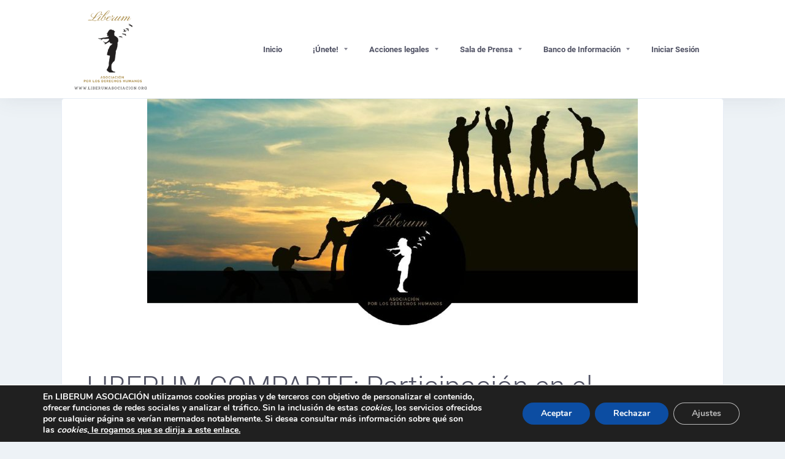

--- FILE ---
content_type: text/html; charset=UTF-8
request_url: https://liberumasociacion.org/raul-dio-un-pequeno-discurso-en-representacion-nuestra-en-el-concierto-de-martin-sanchez/
body_size: 28070
content:
<!doctype html>
<html lang="es">
<head>
    <meta charset="UTF-8">
    <link rel="profile" href="http://gmpg.org/xfn/11">
    <link rel="pingback" href="https://liberumasociacion.org/xmlrpc.php">
    <meta name="viewport" content="width=device-width, initial-scale=1, user-scalable=no">
	<meta name="apple-mobile-web-app-capable" content="yes">
	<meta name='robots' content='index, follow, max-image-preview:large, max-snippet:-1, max-video-preview:-1' />

	<!-- This site is optimized with the Yoast SEO Premium plugin v23.4 (Yoast SEO v24.2) - https://yoast.com/wordpress/plugins/seo/ -->
	<title>LIBERUM COMPARTE: Participación en el concierto de Martín Sánchez en Bilbao con discurso de Raul, miembro de Liberum | Liberum Asociación</title>
	<meta name="description" content="El pasado sábado 25 de junio, en la sala Azkena de Bilbao, nuestro compañero Raúl, dio un pequeño discurso en representación nuestra en el concierto de Martin Sánchez. Desde Liberum, os queremos compartir ese momento tan grato, y dar las gracias tanto a Martin como a todo su equipo por invitarnos y darnos voz." />
	<link rel="canonical" href="https://liberumasociacion.org/raul-dio-un-pequeno-discurso-en-representacion-nuestra-en-el-concierto-de-martin-sanchez/" />
	<meta property="og:locale" content="es_ES" />
	<meta property="og:type" content="article" />
	<meta property="og:title" content="LIBERUM COMPARTE: Participación en el concierto de Martín Sánchez en Bilbao con discurso de Raul, miembro de Liberum" />
	<meta property="og:description" content="El pasado sábado 25 de junio, en la sala Azkena de Bilbao, nuestro compañero Raúl, dio un pequeño discurso en representación nuestra en el concierto de Martin Sánchez. Desde Liberum, os queremos compartir ese momento tan grato, y dar las gracias tanto a Martin como a todo su equipo por invitarnos y darnos voz." />
	<meta property="og:url" content="https://liberumasociacion.org/raul-dio-un-pequeno-discurso-en-representacion-nuestra-en-el-concierto-de-martin-sanchez/" />
	<meta property="og:site_name" content="Liberum Asociación" />
	<meta property="article:published_time" content="2022-07-01T11:31:29+00:00" />
	<meta property="article:modified_time" content="2025-03-25T07:18:58+00:00" />
	<meta property="og:image" content="https://liberumasociacion.org/wp-content/uploads/2021/04/hazte-socio.jpg" />
	<meta property="og:image:width" content="800" />
	<meta property="og:image:height" content="385" />
	<meta property="og:image:type" content="image/jpeg" />
	<meta name="author" content="xquadron" />
	<meta name="twitter:card" content="summary_large_image" />
	<meta name="twitter:label1" content="Escrito por" />
	<meta name="twitter:data1" content="xquadron" />
	<meta name="twitter:label2" content="Tiempo de lectura" />
	<meta name="twitter:data2" content="3 minutos" />
	<script type="application/ld+json" class="yoast-schema-graph">{"@context":"https://schema.org","@graph":[{"@type":"Article","@id":"https://liberumasociacion.org/raul-dio-un-pequeno-discurso-en-representacion-nuestra-en-el-concierto-de-martin-sanchez/#article","isPartOf":{"@id":"https://liberumasociacion.org/raul-dio-un-pequeno-discurso-en-representacion-nuestra-en-el-concierto-de-martin-sanchez/"},"author":{"name":"xquadron","@id":"https://liberumasociacion.org/#/schema/person/a54c89e556b6dfa194e62b41481f097d"},"headline":"LIBERUM COMPARTE: Participación en el concierto de Martín Sánchez en Bilbao con discurso de Raul, miembro de Liberum","datePublished":"2022-07-01T11:31:29+00:00","dateModified":"2025-03-25T07:18:58+00:00","mainEntityOfPage":{"@id":"https://liberumasociacion.org/raul-dio-un-pequeno-discurso-en-representacion-nuestra-en-el-concierto-de-martin-sanchez/"},"wordCount":629,"publisher":{"@id":"https://liberumasociacion.org/#organization"},"image":{"@id":"https://liberumasociacion.org/raul-dio-un-pequeno-discurso-en-representacion-nuestra-en-el-concierto-de-martin-sanchez/#primaryimage"},"thumbnailUrl":"https://liberumasociacion.org/wp-content/uploads/2021/04/hazte-socio.jpg","keywords":["dignidad y libre desarrollo de la personalidad"],"articleSection":["Acción social"],"inLanguage":"es"},{"@type":"WebPage","@id":"https://liberumasociacion.org/raul-dio-un-pequeno-discurso-en-representacion-nuestra-en-el-concierto-de-martin-sanchez/","url":"https://liberumasociacion.org/raul-dio-un-pequeno-discurso-en-representacion-nuestra-en-el-concierto-de-martin-sanchez/","name":"LIBERUM COMPARTE: Participación en el concierto de Martín Sánchez en Bilbao con discurso de Raul, miembro de Liberum | Liberum Asociación","isPartOf":{"@id":"https://liberumasociacion.org/#website"},"primaryImageOfPage":{"@id":"https://liberumasociacion.org/raul-dio-un-pequeno-discurso-en-representacion-nuestra-en-el-concierto-de-martin-sanchez/#primaryimage"},"image":{"@id":"https://liberumasociacion.org/raul-dio-un-pequeno-discurso-en-representacion-nuestra-en-el-concierto-de-martin-sanchez/#primaryimage"},"thumbnailUrl":"https://liberumasociacion.org/wp-content/uploads/2021/04/hazte-socio.jpg","datePublished":"2022-07-01T11:31:29+00:00","dateModified":"2025-03-25T07:18:58+00:00","description":"El pasado sábado 25 de junio, en la sala Azkena de Bilbao, nuestro compañero Raúl, dio un pequeño discurso en representación nuestra en el concierto de Martin Sánchez. Desde Liberum, os queremos compartir ese momento tan grato, y dar las gracias tanto a Martin como a todo su equipo por invitarnos y darnos voz.","breadcrumb":{"@id":"https://liberumasociacion.org/raul-dio-un-pequeno-discurso-en-representacion-nuestra-en-el-concierto-de-martin-sanchez/#breadcrumb"},"inLanguage":"es","potentialAction":[{"@type":"ReadAction","target":["https://liberumasociacion.org/raul-dio-un-pequeno-discurso-en-representacion-nuestra-en-el-concierto-de-martin-sanchez/"]}]},{"@type":"ImageObject","inLanguage":"es","@id":"https://liberumasociacion.org/raul-dio-un-pequeno-discurso-en-representacion-nuestra-en-el-concierto-de-martin-sanchez/#primaryimage","url":"https://liberumasociacion.org/wp-content/uploads/2021/04/hazte-socio.jpg","contentUrl":"https://liberumasociacion.org/wp-content/uploads/2021/04/hazte-socio.jpg","width":800,"height":385},{"@type":"BreadcrumbList","@id":"https://liberumasociacion.org/raul-dio-un-pequeno-discurso-en-representacion-nuestra-en-el-concierto-de-martin-sanchez/#breadcrumb","itemListElement":[{"@type":"ListItem","position":1,"name":"Portada","item":"https://liberumasociacion.org/"},{"@type":"ListItem","position":2,"name":"LIBERUM COMPARTE: Participación en el concierto de Martín Sánchez en Bilbao con discurso de Raul, miembro de Liberum"}]},{"@type":"WebSite","@id":"https://liberumasociacion.org/#website","url":"https://liberumasociacion.org/","name":"Liberum Asociación","description":"","publisher":{"@id":"https://liberumasociacion.org/#organization"},"potentialAction":[{"@type":"SearchAction","target":{"@type":"EntryPoint","urlTemplate":"https://liberumasociacion.org/?s={search_term_string}"},"query-input":{"@type":"PropertyValueSpecification","valueRequired":true,"valueName":"search_term_string"}}],"inLanguage":"es"},{"@type":"Organization","@id":"https://liberumasociacion.org/#organization","name":"Liberum Asociación","url":"https://liberumasociacion.org/","logo":{"@type":"ImageObject","inLanguage":"es","@id":"https://liberumasociacion.org/#/schema/logo/image/","url":"https://liberumasociacion.org/wp-content/uploads/2022/04/cropped-cropped-OIAgtKtP_400x400.jpg","contentUrl":"https://liberumasociacion.org/wp-content/uploads/2022/04/cropped-cropped-OIAgtKtP_400x400.jpg","width":512,"height":512,"caption":"Liberum Asociación"},"image":{"@id":"https://liberumasociacion.org/#/schema/logo/image/"}},{"@type":"Person","@id":"https://liberumasociacion.org/#/schema/person/a54c89e556b6dfa194e62b41481f097d","name":"xquadron","image":{"@type":"ImageObject","inLanguage":"es","@id":"https://liberumasociacion.org/#/schema/person/image/","url":"https://liberumasociacion.org/wp-content/plugins/buddypress/bp-core/images/mystery-man.jpg","contentUrl":"https://liberumasociacion.org/wp-content/plugins/buddypress/bp-core/images/mystery-man.jpg","caption":"xquadron"},"url":"https://liberumasociacion.org/miembros/xquadron/"}]}</script>
	<!-- / Yoast SEO Premium plugin. -->


<link rel='dns-prefetch' href='//www.google.com' />
<link rel="alternate" type="application/rss+xml" title="Liberum Asociación &raquo; Feed" href="https://liberumasociacion.org/feed/" />
<link rel="alternate" type="application/rss+xml" title="Liberum Asociación &raquo; Feed de los comentarios" href="https://liberumasociacion.org/comments/feed/" />
<link rel="alternate" type="application/rss+xml" title="Liberum Asociación &raquo; Comentario LIBERUM COMPARTE:  Participación en el concierto de Martín Sánchez en Bilbao con discurso de Raul, miembro de Liberum del feed" href="https://liberumasociacion.org/raul-dio-un-pequeno-discurso-en-representacion-nuestra-en-el-concierto-de-martin-sanchez/feed/" />
<script type="text/javascript">
/* <![CDATA[ */
window._wpemojiSettings = {"baseUrl":"https:\/\/s.w.org\/images\/core\/emoji\/15.0.3\/72x72\/","ext":".png","svgUrl":"https:\/\/s.w.org\/images\/core\/emoji\/15.0.3\/svg\/","svgExt":".svg","source":{"concatemoji":"https:\/\/liberumasociacion.org\/wp-includes\/js\/wp-emoji-release.min.js?ver=6.6.4"}};
/*! This file is auto-generated */
!function(i,n){var o,s,e;function c(e){try{var t={supportTests:e,timestamp:(new Date).valueOf()};sessionStorage.setItem(o,JSON.stringify(t))}catch(e){}}function p(e,t,n){e.clearRect(0,0,e.canvas.width,e.canvas.height),e.fillText(t,0,0);var t=new Uint32Array(e.getImageData(0,0,e.canvas.width,e.canvas.height).data),r=(e.clearRect(0,0,e.canvas.width,e.canvas.height),e.fillText(n,0,0),new Uint32Array(e.getImageData(0,0,e.canvas.width,e.canvas.height).data));return t.every(function(e,t){return e===r[t]})}function u(e,t,n){switch(t){case"flag":return n(e,"\ud83c\udff3\ufe0f\u200d\u26a7\ufe0f","\ud83c\udff3\ufe0f\u200b\u26a7\ufe0f")?!1:!n(e,"\ud83c\uddfa\ud83c\uddf3","\ud83c\uddfa\u200b\ud83c\uddf3")&&!n(e,"\ud83c\udff4\udb40\udc67\udb40\udc62\udb40\udc65\udb40\udc6e\udb40\udc67\udb40\udc7f","\ud83c\udff4\u200b\udb40\udc67\u200b\udb40\udc62\u200b\udb40\udc65\u200b\udb40\udc6e\u200b\udb40\udc67\u200b\udb40\udc7f");case"emoji":return!n(e,"\ud83d\udc26\u200d\u2b1b","\ud83d\udc26\u200b\u2b1b")}return!1}function f(e,t,n){var r="undefined"!=typeof WorkerGlobalScope&&self instanceof WorkerGlobalScope?new OffscreenCanvas(300,150):i.createElement("canvas"),a=r.getContext("2d",{willReadFrequently:!0}),o=(a.textBaseline="top",a.font="600 32px Arial",{});return e.forEach(function(e){o[e]=t(a,e,n)}),o}function t(e){var t=i.createElement("script");t.src=e,t.defer=!0,i.head.appendChild(t)}"undefined"!=typeof Promise&&(o="wpEmojiSettingsSupports",s=["flag","emoji"],n.supports={everything:!0,everythingExceptFlag:!0},e=new Promise(function(e){i.addEventListener("DOMContentLoaded",e,{once:!0})}),new Promise(function(t){var n=function(){try{var e=JSON.parse(sessionStorage.getItem(o));if("object"==typeof e&&"number"==typeof e.timestamp&&(new Date).valueOf()<e.timestamp+604800&&"object"==typeof e.supportTests)return e.supportTests}catch(e){}return null}();if(!n){if("undefined"!=typeof Worker&&"undefined"!=typeof OffscreenCanvas&&"undefined"!=typeof URL&&URL.createObjectURL&&"undefined"!=typeof Blob)try{var e="postMessage("+f.toString()+"("+[JSON.stringify(s),u.toString(),p.toString()].join(",")+"));",r=new Blob([e],{type:"text/javascript"}),a=new Worker(URL.createObjectURL(r),{name:"wpTestEmojiSupports"});return void(a.onmessage=function(e){c(n=e.data),a.terminate(),t(n)})}catch(e){}c(n=f(s,u,p))}t(n)}).then(function(e){for(var t in e)n.supports[t]=e[t],n.supports.everything=n.supports.everything&&n.supports[t],"flag"!==t&&(n.supports.everythingExceptFlag=n.supports.everythingExceptFlag&&n.supports[t]);n.supports.everythingExceptFlag=n.supports.everythingExceptFlag&&!n.supports.flag,n.DOMReady=!1,n.readyCallback=function(){n.DOMReady=!0}}).then(function(){return e}).then(function(){var e;n.supports.everything||(n.readyCallback(),(e=n.source||{}).concatemoji?t(e.concatemoji):e.wpemoji&&e.twemoji&&(t(e.twemoji),t(e.wpemoji)))}))}((window,document),window._wpemojiSettings);
/* ]]> */
</script>
<link rel='stylesheet' id='wc-blocks-integration-css' href='https://liberumasociacion.org/wp-content/plugins/woocommerce-subscriptions/vendor/woocommerce/subscriptions-core/build/index.css?ver=7.9.0' type='text/css' media='all' />
<style id='wp-emoji-styles-inline-css' type='text/css'>

	img.wp-smiley, img.emoji {
		display: inline !important;
		border: none !important;
		box-shadow: none !important;
		height: 1em !important;
		width: 1em !important;
		margin: 0 0.07em !important;
		vertical-align: -0.1em !important;
		background: none !important;
		padding: 0 !important;
	}
</style>
<link rel='stylesheet' id='wp-block-library-css' href='https://liberumasociacion.org/wp-includes/css/dist/block-library/style.min.css?ver=6.6.4' type='text/css' media='all' />
<link rel='stylesheet' id='bp-login-form-block-css' href='https://liberumasociacion.org/wp-content/plugins/buddypress/bp-core/css/blocks/login-form.min.css?ver=11.1.0' type='text/css' media='all' />
<link rel='stylesheet' id='bp-member-block-css' href='https://liberumasociacion.org/wp-content/plugins/buddypress/bp-members/css/blocks/member.min.css?ver=11.1.0' type='text/css' media='all' />
<link rel='stylesheet' id='bp-members-block-css' href='https://liberumasociacion.org/wp-content/plugins/buddypress/bp-members/css/blocks/members.min.css?ver=11.1.0' type='text/css' media='all' />
<link rel='stylesheet' id='bp-dynamic-members-block-css' href='https://liberumasociacion.org/wp-content/plugins/buddypress/bp-members/css/blocks/dynamic-members.min.css?ver=11.1.0' type='text/css' media='all' />
<link rel='stylesheet' id='bp-latest-activities-block-css' href='https://liberumasociacion.org/wp-content/plugins/buddypress/bp-activity/css/blocks/latest-activities.min.css?ver=11.1.0' type='text/css' media='all' />
<link rel='stylesheet' id='bp-friends-block-css' href='https://liberumasociacion.org/wp-content/plugins/buddypress/bp-friends/css/blocks/friends.min.css?ver=11.1.0' type='text/css' media='all' />
<link rel='stylesheet' id='bp-sitewide-notices-block-css' href='https://liberumasociacion.org/wp-content/plugins/buddypress/bp-messages/css/blocks/sitewide-notices.min.css?ver=11.1.0' type='text/css' media='all' />
<link rel='stylesheet' id='bplugins-plyrio-css' href='https://liberumasociacion.org/wp-content/plugins/html5-video-player/public/css/h5vp.css?ver=2.5.36' type='text/css' media='all' />
<link rel='stylesheet' id='html5-player-video-style-css' href='https://liberumasociacion.org/wp-content/plugins/html5-video-player/dist/frontend.css?ver=2.5.36' type='text/css' media='all' />
<style id='woocommerce-gateway-redsys-imagenes-tarjetas-style-inline-css' type='text/css'>
.wp-block-create-block-bloques-redsys{padding:2px}.wp-block-redsys-payment-images{align-items:center;display:flex;flex-wrap:nowrap;justify-content:flex-start}

</style>
<style id='pdfemb-pdf-embedder-viewer-style-inline-css' type='text/css'>
.wp-block-pdfemb-pdf-embedder-viewer{max-width:none}

</style>
<style id='classic-theme-styles-inline-css' type='text/css'>
/*! This file is auto-generated */
.wp-block-button__link{color:#fff;background-color:#32373c;border-radius:9999px;box-shadow:none;text-decoration:none;padding:calc(.667em + 2px) calc(1.333em + 2px);font-size:1.125em}.wp-block-file__button{background:#32373c;color:#fff;text-decoration:none}
</style>
<style id='global-styles-inline-css' type='text/css'>
:root{--wp--preset--aspect-ratio--square: 1;--wp--preset--aspect-ratio--4-3: 4/3;--wp--preset--aspect-ratio--3-4: 3/4;--wp--preset--aspect-ratio--3-2: 3/2;--wp--preset--aspect-ratio--2-3: 2/3;--wp--preset--aspect-ratio--16-9: 16/9;--wp--preset--aspect-ratio--9-16: 9/16;--wp--preset--color--black: #000000;--wp--preset--color--cyan-bluish-gray: #abb8c3;--wp--preset--color--white: #ffffff;--wp--preset--color--pale-pink: #f78da7;--wp--preset--color--vivid-red: #cf2e2e;--wp--preset--color--luminous-vivid-orange: #ff6900;--wp--preset--color--luminous-vivid-amber: #fcb900;--wp--preset--color--light-green-cyan: #7bdcb5;--wp--preset--color--vivid-green-cyan: #00d084;--wp--preset--color--pale-cyan-blue: #8ed1fc;--wp--preset--color--vivid-cyan-blue: #0693e3;--wp--preset--color--vivid-purple: #9b51e0;--wp--preset--gradient--vivid-cyan-blue-to-vivid-purple: linear-gradient(135deg,rgba(6,147,227,1) 0%,rgb(155,81,224) 100%);--wp--preset--gradient--light-green-cyan-to-vivid-green-cyan: linear-gradient(135deg,rgb(122,220,180) 0%,rgb(0,208,130) 100%);--wp--preset--gradient--luminous-vivid-amber-to-luminous-vivid-orange: linear-gradient(135deg,rgba(252,185,0,1) 0%,rgba(255,105,0,1) 100%);--wp--preset--gradient--luminous-vivid-orange-to-vivid-red: linear-gradient(135deg,rgba(255,105,0,1) 0%,rgb(207,46,46) 100%);--wp--preset--gradient--very-light-gray-to-cyan-bluish-gray: linear-gradient(135deg,rgb(238,238,238) 0%,rgb(169,184,195) 100%);--wp--preset--gradient--cool-to-warm-spectrum: linear-gradient(135deg,rgb(74,234,220) 0%,rgb(151,120,209) 20%,rgb(207,42,186) 40%,rgb(238,44,130) 60%,rgb(251,105,98) 80%,rgb(254,248,76) 100%);--wp--preset--gradient--blush-light-purple: linear-gradient(135deg,rgb(255,206,236) 0%,rgb(152,150,240) 100%);--wp--preset--gradient--blush-bordeaux: linear-gradient(135deg,rgb(254,205,165) 0%,rgb(254,45,45) 50%,rgb(107,0,62) 100%);--wp--preset--gradient--luminous-dusk: linear-gradient(135deg,rgb(255,203,112) 0%,rgb(199,81,192) 50%,rgb(65,88,208) 100%);--wp--preset--gradient--pale-ocean: linear-gradient(135deg,rgb(255,245,203) 0%,rgb(182,227,212) 50%,rgb(51,167,181) 100%);--wp--preset--gradient--electric-grass: linear-gradient(135deg,rgb(202,248,128) 0%,rgb(113,206,126) 100%);--wp--preset--gradient--midnight: linear-gradient(135deg,rgb(2,3,129) 0%,rgb(40,116,252) 100%);--wp--preset--font-size--small: 13px;--wp--preset--font-size--medium: 20px;--wp--preset--font-size--large: 36px;--wp--preset--font-size--x-large: 42px;--wp--preset--font-family--inter: "Inter", sans-serif;--wp--preset--font-family--cardo: Cardo;--wp--preset--spacing--20: 0.44rem;--wp--preset--spacing--30: 0.67rem;--wp--preset--spacing--40: 1rem;--wp--preset--spacing--50: 1.5rem;--wp--preset--spacing--60: 2.25rem;--wp--preset--spacing--70: 3.38rem;--wp--preset--spacing--80: 5.06rem;--wp--preset--shadow--natural: 6px 6px 9px rgba(0, 0, 0, 0.2);--wp--preset--shadow--deep: 12px 12px 50px rgba(0, 0, 0, 0.4);--wp--preset--shadow--sharp: 6px 6px 0px rgba(0, 0, 0, 0.2);--wp--preset--shadow--outlined: 6px 6px 0px -3px rgba(255, 255, 255, 1), 6px 6px rgba(0, 0, 0, 1);--wp--preset--shadow--crisp: 6px 6px 0px rgba(0, 0, 0, 1);}:root :where(.is-layout-flow) > :first-child{margin-block-start: 0;}:root :where(.is-layout-flow) > :last-child{margin-block-end: 0;}:root :where(.is-layout-flow) > *{margin-block-start: 24px;margin-block-end: 0;}:root :where(.is-layout-constrained) > :first-child{margin-block-start: 0;}:root :where(.is-layout-constrained) > :last-child{margin-block-end: 0;}:root :where(.is-layout-constrained) > *{margin-block-start: 24px;margin-block-end: 0;}:root :where(.is-layout-flex){gap: 24px;}:root :where(.is-layout-grid){gap: 24px;}body .is-layout-flex{display: flex;}.is-layout-flex{flex-wrap: wrap;align-items: center;}.is-layout-flex > :is(*, div){margin: 0;}body .is-layout-grid{display: grid;}.is-layout-grid > :is(*, div){margin: 0;}.has-black-color{color: var(--wp--preset--color--black) !important;}.has-cyan-bluish-gray-color{color: var(--wp--preset--color--cyan-bluish-gray) !important;}.has-white-color{color: var(--wp--preset--color--white) !important;}.has-pale-pink-color{color: var(--wp--preset--color--pale-pink) !important;}.has-vivid-red-color{color: var(--wp--preset--color--vivid-red) !important;}.has-luminous-vivid-orange-color{color: var(--wp--preset--color--luminous-vivid-orange) !important;}.has-luminous-vivid-amber-color{color: var(--wp--preset--color--luminous-vivid-amber) !important;}.has-light-green-cyan-color{color: var(--wp--preset--color--light-green-cyan) !important;}.has-vivid-green-cyan-color{color: var(--wp--preset--color--vivid-green-cyan) !important;}.has-pale-cyan-blue-color{color: var(--wp--preset--color--pale-cyan-blue) !important;}.has-vivid-cyan-blue-color{color: var(--wp--preset--color--vivid-cyan-blue) !important;}.has-vivid-purple-color{color: var(--wp--preset--color--vivid-purple) !important;}.has-black-background-color{background-color: var(--wp--preset--color--black) !important;}.has-cyan-bluish-gray-background-color{background-color: var(--wp--preset--color--cyan-bluish-gray) !important;}.has-white-background-color{background-color: var(--wp--preset--color--white) !important;}.has-pale-pink-background-color{background-color: var(--wp--preset--color--pale-pink) !important;}.has-vivid-red-background-color{background-color: var(--wp--preset--color--vivid-red) !important;}.has-luminous-vivid-orange-background-color{background-color: var(--wp--preset--color--luminous-vivid-orange) !important;}.has-luminous-vivid-amber-background-color{background-color: var(--wp--preset--color--luminous-vivid-amber) !important;}.has-light-green-cyan-background-color{background-color: var(--wp--preset--color--light-green-cyan) !important;}.has-vivid-green-cyan-background-color{background-color: var(--wp--preset--color--vivid-green-cyan) !important;}.has-pale-cyan-blue-background-color{background-color: var(--wp--preset--color--pale-cyan-blue) !important;}.has-vivid-cyan-blue-background-color{background-color: var(--wp--preset--color--vivid-cyan-blue) !important;}.has-vivid-purple-background-color{background-color: var(--wp--preset--color--vivid-purple) !important;}.has-black-border-color{border-color: var(--wp--preset--color--black) !important;}.has-cyan-bluish-gray-border-color{border-color: var(--wp--preset--color--cyan-bluish-gray) !important;}.has-white-border-color{border-color: var(--wp--preset--color--white) !important;}.has-pale-pink-border-color{border-color: var(--wp--preset--color--pale-pink) !important;}.has-vivid-red-border-color{border-color: var(--wp--preset--color--vivid-red) !important;}.has-luminous-vivid-orange-border-color{border-color: var(--wp--preset--color--luminous-vivid-orange) !important;}.has-luminous-vivid-amber-border-color{border-color: var(--wp--preset--color--luminous-vivid-amber) !important;}.has-light-green-cyan-border-color{border-color: var(--wp--preset--color--light-green-cyan) !important;}.has-vivid-green-cyan-border-color{border-color: var(--wp--preset--color--vivid-green-cyan) !important;}.has-pale-cyan-blue-border-color{border-color: var(--wp--preset--color--pale-cyan-blue) !important;}.has-vivid-cyan-blue-border-color{border-color: var(--wp--preset--color--vivid-cyan-blue) !important;}.has-vivid-purple-border-color{border-color: var(--wp--preset--color--vivid-purple) !important;}.has-vivid-cyan-blue-to-vivid-purple-gradient-background{background: var(--wp--preset--gradient--vivid-cyan-blue-to-vivid-purple) !important;}.has-light-green-cyan-to-vivid-green-cyan-gradient-background{background: var(--wp--preset--gradient--light-green-cyan-to-vivid-green-cyan) !important;}.has-luminous-vivid-amber-to-luminous-vivid-orange-gradient-background{background: var(--wp--preset--gradient--luminous-vivid-amber-to-luminous-vivid-orange) !important;}.has-luminous-vivid-orange-to-vivid-red-gradient-background{background: var(--wp--preset--gradient--luminous-vivid-orange-to-vivid-red) !important;}.has-very-light-gray-to-cyan-bluish-gray-gradient-background{background: var(--wp--preset--gradient--very-light-gray-to-cyan-bluish-gray) !important;}.has-cool-to-warm-spectrum-gradient-background{background: var(--wp--preset--gradient--cool-to-warm-spectrum) !important;}.has-blush-light-purple-gradient-background{background: var(--wp--preset--gradient--blush-light-purple) !important;}.has-blush-bordeaux-gradient-background{background: var(--wp--preset--gradient--blush-bordeaux) !important;}.has-luminous-dusk-gradient-background{background: var(--wp--preset--gradient--luminous-dusk) !important;}.has-pale-ocean-gradient-background{background: var(--wp--preset--gradient--pale-ocean) !important;}.has-electric-grass-gradient-background{background: var(--wp--preset--gradient--electric-grass) !important;}.has-midnight-gradient-background{background: var(--wp--preset--gradient--midnight) !important;}.has-small-font-size{font-size: var(--wp--preset--font-size--small) !important;}.has-medium-font-size{font-size: var(--wp--preset--font-size--medium) !important;}.has-large-font-size{font-size: var(--wp--preset--font-size--large) !important;}.has-x-large-font-size{font-size: var(--wp--preset--font-size--x-large) !important;}
:root :where(.wp-block-pullquote){font-size: 1.5em;line-height: 1.6;}
</style>
<link rel='stylesheet' id='bgallery-flashy-css-css' href='https://liberumasociacion.org/wp-content/plugins/b-gallery/public/assets/css/flashy.min.css?ver=1.0.2' type='text/css' media='all' />
<link rel='stylesheet' id='bgallery-effect-css-css' href='https://liberumasociacion.org/wp-content/plugins/b-gallery/public/assets/css/effect.css?ver=1.0.2' type='text/css' media='all' />
<link rel='stylesheet' id='bgallery-main-css-css' href='https://liberumasociacion.org/wp-content/plugins/b-gallery/public/assets/css/main.css?ver=1.0.2' type='text/css' media='all' />
<link rel='stylesheet' id='contact-form-7-css' href='https://liberumasociacion.org/wp-content/plugins/contact-form-7/includes/css/styles.css?ver=6.0.3' type='text/css' media='all' />
<link rel='stylesheet' id='ihc_front_end_style-css' href='https://liberumasociacion.org/wp-content/plugins/indeed-membership-pro/assets/css/style.min.css?ver=11.9' type='text/css' media='all' />
<link rel='stylesheet' id='ihc_templates_style-css' href='https://liberumasociacion.org/wp-content/plugins/indeed-membership-pro/assets/css/templates.min.css?ver=11.9' type='text/css' media='all' />
<link rel='stylesheet' id='woocommerce-layout-css' href='https://liberumasociacion.org/wp-content/plugins/woocommerce/assets/css/woocommerce-layout.css?ver=9.5.3' type='text/css' media='all' />
<link rel='stylesheet' id='woocommerce-smallscreen-css' href='https://liberumasociacion.org/wp-content/plugins/woocommerce/assets/css/woocommerce-smallscreen.css?ver=9.5.3' type='text/css' media='only screen and (max-width: 768px)' />
<link rel='stylesheet' id='woocommerce-general-css' href='https://liberumasociacion.org/wp-content/plugins/woocommerce/assets/css/woocommerce.css?ver=9.5.3' type='text/css' media='all' />
<style id='woocommerce-inline-inline-css' type='text/css'>
.woocommerce form .form-row .required { visibility: visible; }
</style>
<link rel='stylesheet' id='youzify-css' href='https://liberumasociacion.org/wp-content/plugins/youzify/includes/public/assets/css/youzify.min.css?ver=3.3.0' type='text/css' media='all' />
<link rel='stylesheet' id='youzify-headers-css' href='https://liberumasociacion.org/wp-content/plugins/youzify/includes/public/assets/css/youzify-headers.min.css?ver=3.3.0' type='text/css' media='all' />
<link rel='stylesheet' id='youzify-scheme-css' href='https://liberumasociacion.org/wp-content/plugins/youzify/includes/public/assets/css/schemes/youzify-crimson-scheme.min.css?ver=3.3.0' type='text/css' media='all' />
<link rel='stylesheet' id='dashicons-css' href='https://liberumasociacion.org/wp-includes/css/dashicons.min.css?ver=6.6.4' type='text/css' media='all' />
<link rel='stylesheet' id='youzify-social-css' href='https://liberumasociacion.org/wp-content/plugins/youzify/includes/public/assets/css/youzify-social.min.css?ver=3.3.0' type='text/css' media='all' />
<link rel='stylesheet' id='youzify-icons-css' href='https://liberumasociacion.org/wp-content/plugins/youzify/includes/admin/assets/css/all.min.css?ver=3.3.0' type='text/css' media='all' />
<link rel='stylesheet' id='youzify-customStyle-css' href='https://liberumasociacion.org/wp-content/plugins/youzify/includes/admin/assets/css/custom-script.css?ver=6.6.4' type='text/css' media='all' />
<style id='youzify-customStyle-inline-css' type='text/css'>

                    .youzify-hdr-v1 .youzify-cover-content .youzify-inner-content,
                                #youzify-profile-navmenu .youzify-inner-content,
                                .youzify-vertical-layout .youzify-content,
                                .youzify .youzify-boxed-navbar,
                                .youzify .wild-content,
                                #youzify-members-directory,
                                #youzify-groups-list,
                                .youzify-page-main-content,
                                .youzify-header-content,
                                .youzify-cover-content {
                	max-width: 1300px !important;
                    }

                    .youzify-page {
                	background-color: #edf2f6 !important;
                    }
.youzify-data-item.youzify-data-posts{
display:none !important;
}
</style>
<link rel='stylesheet' id='mwm_rrss_styles-css' href='https://liberumasociacion.org/wp-content/plugins/mowomo-redes-sociales/assets/css/styles.min.css?ver=2.0.8' type='text/css' media='all' />
<link rel='stylesheet' id='extended-search-css' href='https://liberumasociacion.org/wp-content/plugins/unyson/framework/extensions/extended-search/static/css/styles.css?ver=2.8' type='text/css' media='all' />
<link rel='stylesheet' id='fw-ext-forms-default-styles-css' href='https://liberumasociacion.org/wp-content/plugins/unyson/framework/extensions/forms/static/css/frontend.css?ver=2.7.24' type='text/css' media='all' />
<link rel='stylesheet' id='crumina-ext-contact-form-css' href='https://liberumasociacion.org/wp-content/plugins/unyson/framework/extensions/contact-form/static/css/contact-form.css?ver=1.3' type='text/css' media='all' />
<link rel='stylesheet' id='font-awesome-css' href='https://liberumasociacion.org/wp-content/plugins/unyson/framework/static/libs/font-awesome/css/font-awesome.min.css?ver=2.7.24' type='text/css' media='all' />
<link rel='stylesheet' id='sign-form-css' href='https://liberumasociacion.org/wp-content/plugins/unyson/framework/extensions/sign-form/static/css/styles.css?ver=3.3' type='text/css' media='all' />
<link rel='stylesheet' id='youzify-opensans-css' href='https://fonts.googleapis.com/css?family=Open+Sans%3A400%2C600&#038;ver=3.3.0' type='text/css' media='all' />
<link rel='stylesheet' id='youzify-membership-css' href='https://liberumasociacion.org/wp-content/plugins/youzify/includes/public/assets/css/youzify-membership.min.css?ver=3.3.0' type='text/css' media='all' />
<link rel='stylesheet' id='youzify-membership-customStyle-css' href='https://liberumasociacion.org/wp-content/plugins/youzify/includes/admin/assets/css/custom-script.css?ver=6.6.4' type='text/css' media='all' />
<link rel='stylesheet' id='js_composer_front-css' href='https://liberumasociacion.org/wp-content/plugins/js_composer/assets/css/js_composer.min.css?ver=7.6' type='text/css' media='all' />
<link rel='stylesheet' id='magnific-popup-css-css' href='https://liberumasociacion.org/wp-content/themes/olympus/css/magnific-popup.css?ver=1.1.0' type='text/css' media='all' />
<link rel='stylesheet' id='olympus-icon-packs-dashicons-css' href='https://liberumasociacion.org/wp-includes/css/dashicons.min.css?ver=2.7.24' type='text/css' media='all' />
<link rel='stylesheet' id='olympus-icon-packs-olympus-css' href='https://liberumasociacion.org/wp-content/themes/olympus/css/olympus-icons-font.css?ver=2.7.24' type='text/css' media='all' />
<link rel='stylesheet' id='olympus-icon-packs-entypo-css' href='https://liberumasociacion.org/wp-content/plugins/unyson/framework/static/libs/entypo/css/entypo.css?ver=2.7.24' type='text/css' media='all' />
<link rel='stylesheet' id='olympus-icon-packs-font-awesome-css' href='https://liberumasociacion.org/wp-content/plugins/unyson/framework/static/libs/font-awesome/css/font-awesome.min.css?ver=2.7.24' type='text/css' media='all' />
<link rel='stylesheet' id='yz-icons-css' href='https://liberumasociacion.org/wp-content/themes/olympus/css/fontawesome.min.css?ver=5.12.1' type='text/css' media='all' />
<link rel='stylesheet' id='olympus-theme-font-css' href='https://liberumasociacion.org/wp-content/themes/olympus/css/olympus-fonts.css?ver=3.97' type='text/css' media='all' />
<link rel='stylesheet' id='bootstrap-css' href='https://liberumasociacion.org/wp-content/themes/olympus/Bootstrap/dist/css/bootstrap.css?ver=4.4.0' type='text/css' media='all' />
<link rel='stylesheet' id='olympus-widgets-css' href='https://liberumasociacion.org/wp-content/themes/olympus/css/widgets.css?ver=5.0.6' type='text/css' media='all' />
<link rel='stylesheet' id='olympus-js-plugins-css' href='https://liberumasociacion.org/wp-content/themes/olympus/css/theme-js-plugins.css?ver=3.97' type='text/css' media='all' />
<link rel='stylesheet' id='olympus-main-css' href='https://liberumasociacion.org/wp-content/themes/olympus/css/main.css?ver=3.97' type='text/css' media='all' />
<style id='olympus-main-inline-css' type='text/css'>
html:root {
--primary-accent-color: #b8ad65;
--primary-accent-color-darken: #a69c5b;
--secondary-accent-color: #38a9ff;
--secondary-accent-color-darken: #3399e6;
--third-accent-color: #7c5ac2;
--icon-color: #9a9fbf;
--body-font-size: 16px;
}.fixed-sidebar-left{ background-color: #ffffff}.header--standard .logo .img-wrap img {max-height:160px;}#site-header {background-color:#444444;}#site-header .search-bar .form-group.with-button button {background-color:#494c62;}#site-header .search-bar.w-search {background-color:#494c62;}#site-header .page-title > * {color:#ffffff;}#site-header .control-icon {color:#ffffff;}#site-header .control-block .author-title {color:#ffffff;}#site-header .search-bar .form-group.with-button input {color:#9a9fbf;}#site-header .search-bar .form-group.with-button input::placeholder {color:#9a9fbf;}#site-header .search-bar .form-group.with-button button {color:#9a9fbf;}#site-header .control-block .author-subtitle {color:#9a9fbf;}#header--standard {background-color:#ffffff;}#header--standard .primary-menu {background-color:#ffffff;}#header--standard .logo {color:#3f4257;}#header--standard li.cart-menulocation > a {color:#9a9fbf;}h1, .h1{}h2, .h2{}h3, .h3{}h4, .h4{}h5, .h5{}h6, .h6{}.primary-menu-menu .menu-item > a,.primary-menu-responsive.primary-menu .showhide,.primary-menu-menu ul.sub-menu li a,.primary-menu-menu > li.menu-item-has-mega-menu .megamenu ul > li a,.primary-menu-menu > li.menu-item-has-mega-menu .megamenu .column-tittle {}.left-menu .left-menu-title {}.may-contain-custom-bg .ui-block {background-color: #ffffff}.fixed-sidebar-left {background-color: #ffffff}.elementor-section:not(.elementor-inner-section),body.olympus-theme div.section-theme-padding{padding-top: 80px; padding-bottom: 80px;}.olympus-preloader {background-color: #ffffff}.youzify-account-verified, .icon-status.online {background-color: #000000 !important}#youzify-members-list .is-online .youzify-item-avatar::before {border-color: #000000 !important}
</style>
<link rel='stylesheet' id='olympus-icons-font-css' href='https://liberumasociacion.org/wp-content/themes/olympus/css/olympus-icons-font.css?ver=3.97' type='text/css' media='all' />
<link rel='stylesheet' id='csf-google-web-fonts-css' href='https://liberumasociacion.org?family=Open%20Sans&#038;display=swap' type='text/css' media='all' />
<link rel='stylesheet' id='child-style-css' href='https://liberumasociacion.org/wp-content/themes/olympus-child/style.css?ver=6.6.4' type='text/css' media='all' />
<link rel='stylesheet' id='moove_gdpr_frontend-css' href='https://liberumasociacion.org/wp-content/plugins/gdpr-cookie-compliance/dist/styles/gdpr-main.css?ver=4.15.6' type='text/css' media='all' />
<style id='moove_gdpr_frontend-inline-css' type='text/css'>
#moove_gdpr_cookie_modal,#moove_gdpr_cookie_info_bar,.gdpr_cookie_settings_shortcode_content{font-family:Nunito,sans-serif}#moove_gdpr_save_popup_settings_button{background-color:#373737;color:#fff}#moove_gdpr_save_popup_settings_button:hover{background-color:#000}#moove_gdpr_cookie_info_bar .moove-gdpr-info-bar-container .moove-gdpr-info-bar-content a.mgbutton,#moove_gdpr_cookie_info_bar .moove-gdpr-info-bar-container .moove-gdpr-info-bar-content button.mgbutton{background-color:#0C4DA2}#moove_gdpr_cookie_modal .moove-gdpr-modal-content .moove-gdpr-modal-footer-content .moove-gdpr-button-holder a.mgbutton,#moove_gdpr_cookie_modal .moove-gdpr-modal-content .moove-gdpr-modal-footer-content .moove-gdpr-button-holder button.mgbutton,.gdpr_cookie_settings_shortcode_content .gdpr-shr-button.button-green{background-color:#0C4DA2;border-color:#0C4DA2}#moove_gdpr_cookie_modal .moove-gdpr-modal-content .moove-gdpr-modal-footer-content .moove-gdpr-button-holder a.mgbutton:hover,#moove_gdpr_cookie_modal .moove-gdpr-modal-content .moove-gdpr-modal-footer-content .moove-gdpr-button-holder button.mgbutton:hover,.gdpr_cookie_settings_shortcode_content .gdpr-shr-button.button-green:hover{background-color:#fff;color:#0C4DA2}#moove_gdpr_cookie_modal .moove-gdpr-modal-content .moove-gdpr-modal-close i,#moove_gdpr_cookie_modal .moove-gdpr-modal-content .moove-gdpr-modal-close span.gdpr-icon{background-color:#0C4DA2;border:1px solid #0C4DA2}#moove_gdpr_cookie_info_bar span.change-settings-button.focus-g,#moove_gdpr_cookie_info_bar span.change-settings-button:focus,#moove_gdpr_cookie_info_bar button.change-settings-button.focus-g,#moove_gdpr_cookie_info_bar button.change-settings-button:focus{-webkit-box-shadow:0 0 1px 3px #0C4DA2;-moz-box-shadow:0 0 1px 3px #0C4DA2;box-shadow:0 0 1px 3px #0C4DA2}#moove_gdpr_cookie_modal .moove-gdpr-modal-content .moove-gdpr-modal-close i:hover,#moove_gdpr_cookie_modal .moove-gdpr-modal-content .moove-gdpr-modal-close span.gdpr-icon:hover,#moove_gdpr_cookie_info_bar span[data-href]>u.change-settings-button{color:#0C4DA2}#moove_gdpr_cookie_modal .moove-gdpr-modal-content .moove-gdpr-modal-left-content #moove-gdpr-menu li.menu-item-selected a span.gdpr-icon,#moove_gdpr_cookie_modal .moove-gdpr-modal-content .moove-gdpr-modal-left-content #moove-gdpr-menu li.menu-item-selected button span.gdpr-icon{color:inherit}#moove_gdpr_cookie_modal .moove-gdpr-modal-content .moove-gdpr-modal-left-content #moove-gdpr-menu li a span.gdpr-icon,#moove_gdpr_cookie_modal .moove-gdpr-modal-content .moove-gdpr-modal-left-content #moove-gdpr-menu li button span.gdpr-icon{color:inherit}#moove_gdpr_cookie_modal .gdpr-acc-link{line-height:0;font-size:0;color:transparent;position:absolute}#moove_gdpr_cookie_modal .moove-gdpr-modal-content .moove-gdpr-modal-close:hover i,#moove_gdpr_cookie_modal .moove-gdpr-modal-content .moove-gdpr-modal-left-content #moove-gdpr-menu li a,#moove_gdpr_cookie_modal .moove-gdpr-modal-content .moove-gdpr-modal-left-content #moove-gdpr-menu li button,#moove_gdpr_cookie_modal .moove-gdpr-modal-content .moove-gdpr-modal-left-content #moove-gdpr-menu li button i,#moove_gdpr_cookie_modal .moove-gdpr-modal-content .moove-gdpr-modal-left-content #moove-gdpr-menu li a i,#moove_gdpr_cookie_modal .moove-gdpr-modal-content .moove-gdpr-tab-main .moove-gdpr-tab-main-content a:hover,#moove_gdpr_cookie_info_bar.moove-gdpr-dark-scheme .moove-gdpr-info-bar-container .moove-gdpr-info-bar-content a.mgbutton:hover,#moove_gdpr_cookie_info_bar.moove-gdpr-dark-scheme .moove-gdpr-info-bar-container .moove-gdpr-info-bar-content button.mgbutton:hover,#moove_gdpr_cookie_info_bar.moove-gdpr-dark-scheme .moove-gdpr-info-bar-container .moove-gdpr-info-bar-content a:hover,#moove_gdpr_cookie_info_bar.moove-gdpr-dark-scheme .moove-gdpr-info-bar-container .moove-gdpr-info-bar-content button:hover,#moove_gdpr_cookie_info_bar.moove-gdpr-dark-scheme .moove-gdpr-info-bar-container .moove-gdpr-info-bar-content span.change-settings-button:hover,#moove_gdpr_cookie_info_bar.moove-gdpr-dark-scheme .moove-gdpr-info-bar-container .moove-gdpr-info-bar-content button.change-settings-button:hover,#moove_gdpr_cookie_info_bar.moove-gdpr-dark-scheme .moove-gdpr-info-bar-container .moove-gdpr-info-bar-content u.change-settings-button:hover,#moove_gdpr_cookie_info_bar span[data-href]>u.change-settings-button,#moove_gdpr_cookie_info_bar.moove-gdpr-dark-scheme .moove-gdpr-info-bar-container .moove-gdpr-info-bar-content a.mgbutton.focus-g,#moove_gdpr_cookie_info_bar.moove-gdpr-dark-scheme .moove-gdpr-info-bar-container .moove-gdpr-info-bar-content button.mgbutton.focus-g,#moove_gdpr_cookie_info_bar.moove-gdpr-dark-scheme .moove-gdpr-info-bar-container .moove-gdpr-info-bar-content a.focus-g,#moove_gdpr_cookie_info_bar.moove-gdpr-dark-scheme .moove-gdpr-info-bar-container .moove-gdpr-info-bar-content button.focus-g,#moove_gdpr_cookie_info_bar.moove-gdpr-dark-scheme .moove-gdpr-info-bar-container .moove-gdpr-info-bar-content a.mgbutton:focus,#moove_gdpr_cookie_info_bar.moove-gdpr-dark-scheme .moove-gdpr-info-bar-container .moove-gdpr-info-bar-content button.mgbutton:focus,#moove_gdpr_cookie_info_bar.moove-gdpr-dark-scheme .moove-gdpr-info-bar-container .moove-gdpr-info-bar-content a:focus,#moove_gdpr_cookie_info_bar.moove-gdpr-dark-scheme .moove-gdpr-info-bar-container .moove-gdpr-info-bar-content button:focus,#moove_gdpr_cookie_info_bar.moove-gdpr-dark-scheme .moove-gdpr-info-bar-container .moove-gdpr-info-bar-content span.change-settings-button.focus-g,span.change-settings-button:focus,button.change-settings-button.focus-g,button.change-settings-button:focus,#moove_gdpr_cookie_info_bar.moove-gdpr-dark-scheme .moove-gdpr-info-bar-container .moove-gdpr-info-bar-content u.change-settings-button.focus-g,#moove_gdpr_cookie_info_bar.moove-gdpr-dark-scheme .moove-gdpr-info-bar-container .moove-gdpr-info-bar-content u.change-settings-button:focus{color:#0C4DA2}#moove_gdpr_cookie_modal.gdpr_lightbox-hide{display:none}
</style>
<link rel='stylesheet' id='olympus-youzer-css' href='https://liberumasociacion.org/wp-content/themes/olympus/css/youzer/youzer.css?ver=3.97' type='text/css' media='all' />
<link rel='stylesheet' id='youzer-customization-css' href='https://liberumasociacion.org/wp-content/themes/olympus/css/youzer-customization.css?ver=3.97' type='text/css' media='all' />
<link rel='stylesheet' id='olympus-yz-headers-css' href='https://liberumasociacion.org/wp-content/themes/olympus/css/youzer/yz-headers.css?ver=3.97' type='text/css' media='all' />
<link rel='stylesheet' id='olympus-yz-social-css' href='https://liberumasociacion.org/wp-content/themes/olympus/css/youzer/yz-social.css?ver=3.97' type='text/css' media='all' />
<link rel='stylesheet' id='olympus-youzer-icons-customization-css' href='https://liberumasociacion.org/wp-content/themes/olympus/css/youzer/yz-icons-customization.css?ver=3.97' type='text/css' media='all' />
<link rel='stylesheet' id='woocommerce-customization-css' href='https://liberumasociacion.org/wp-content/themes/olympus/css/woocommerce-customization.css?ver=3.97' type='text/css' media='all' />
<script type="text/javascript" src="https://liberumasociacion.org/wp-includes/js/jquery/jquery.min.js?ver=3.7.1" id="jquery-core-js"></script>
<script type="text/javascript" src="https://liberumasociacion.org/wp-includes/js/jquery/jquery-migrate.min.js?ver=3.4.1" id="jquery-migrate-js"></script>
<script type="text/javascript" id="bp-confirm-js-extra">
/* <![CDATA[ */
var BP_Confirm = {"are_you_sure":"\u00bfEst\u00e1s seguro?"};
/* ]]> */
</script>
<script type="text/javascript" src="https://liberumasociacion.org/wp-content/plugins/buddypress/bp-core/js/confirm.min.js?ver=11.1.0" id="bp-confirm-js"></script>
<script type="text/javascript" src="https://liberumasociacion.org/wp-content/plugins/buddypress/bp-core/js/widget-members.min.js?ver=11.1.0" id="bp-widget-members-js"></script>
<script type="text/javascript" src="https://liberumasociacion.org/wp-content/plugins/buddypress/bp-core/js/jquery-query.min.js?ver=11.1.0" id="bp-jquery-query-js"></script>
<script type="text/javascript" src="https://liberumasociacion.org/wp-content/plugins/buddypress/bp-core/js/vendor/jquery-cookie.min.js?ver=11.1.0" id="bp-jquery-cookie-js"></script>
<script type="text/javascript" src="https://liberumasociacion.org/wp-content/plugins/buddypress/bp-core/js/vendor/jquery-scroll-to.min.js?ver=11.1.0" id="bp-jquery-scroll-to-js"></script>
<script type="text/javascript" id="bp-legacy-js-js-extra">
/* <![CDATA[ */
var BP_DTheme = {"accepted":"Aceptado","close":"Cerrar","comments":"comentarios","leave_group_confirm":"\u00bfEst\u00e1s seguro que quieres salir del grupo?","mark_as_fav":"Favorito","my_favs":"Mis favoritos","rejected":"Rechazado","remove_fav":"Eliminar favorito","show_all":"Mostrar todo","show_all_comments":"Mostrar todos los comentarios para este hilo.","show_x_comments":"Mostrar todos los comentarios (%d)","unsaved_changes":"Tu perfil tiene cambios no guardados. Si abandonas esta p\u00e1gina, los cambios se perder\u00e1n. ","view":"Ver","store_filter_settings":""};
/* ]]> */
</script>
<script type="text/javascript" src="https://liberumasociacion.org/wp-content/plugins/youzify/includes/public/assets/js/buddypress.min.js?ver=11.1.0" id="bp-legacy-js-js"></script>
<script type="text/javascript" src="https://liberumasociacion.org/wp-content/plugins/flowpaper-lite-pdf-flipbook/assets/lity/lity.min.js" id="lity-js-js"></script>
<script type="text/javascript" id="ihc-front_end_js-js-extra">
/* <![CDATA[ */
var ihc_translated_labels = {"delete_level":"Are you sure you want to delete this membership?","cancel_level":"Are you sure you want to cancel this membership?"};
/* ]]> */
</script>
<script type="text/javascript" src="https://liberumasociacion.org/wp-content/plugins/indeed-membership-pro/assets/js/functions.min.js?ver=11.9" id="ihc-front_end_js-js"></script>
<script type="text/javascript" id="ihc-front_end_js-js-after">
/* <![CDATA[ */
var ihc_site_url='https://liberumasociacion.org';
var ihc_plugin_url='https://liberumasociacion.org/wp-content/plugins/indeed-membership-pro/';
var ihc_ajax_url='https://liberumasociacion.org/wp-admin/admin-ajax.php';
var ihcStripeMultiply='100';
/* ]]> */
</script>
<script type="text/javascript" src="https://liberumasociacion.org/wp-content/plugins/recaptcha-woo/js/rcfwc.js?ver=1.0" id="rcfwc-js-js" defer="defer" data-wp-strategy="defer"></script>
<script type="text/javascript" src="https://www.google.com/recaptcha/api.js?explicit&amp;hl=es_ES" id="recaptcha-js" defer="defer" data-wp-strategy="defer"></script>
<script type="text/javascript" id="sfpp-fb-root-js-extra">
/* <![CDATA[ */
var sfpp_script_vars = {"language":"es_ES","appId":"297186066963865"};
/* ]]> */
</script>
<script type="text/javascript" async="async" src="https://liberumasociacion.org/wp-content/plugins/simple-facebook-twitter-widget/js/simple-facebook-page-root.js?ver=1.7.0" id="sfpp-fb-root-js"></script>
<script type="text/javascript" src="https://liberumasociacion.org/wp-content/plugins/woocommerce/assets/js/jquery-blockui/jquery.blockUI.min.js?ver=2.7.0-wc.9.5.3" id="jquery-blockui-js" defer="defer" data-wp-strategy="defer"></script>
<script type="text/javascript" src="https://liberumasociacion.org/wp-content/plugins/woocommerce/assets/js/js-cookie/js.cookie.min.js?ver=2.1.4-wc.9.5.3" id="js-cookie-js" defer="defer" data-wp-strategy="defer"></script>
<script type="text/javascript" id="woocommerce-js-extra">
/* <![CDATA[ */
var woocommerce_params = {"ajax_url":"\/wp-admin\/admin-ajax.php","wc_ajax_url":"\/?wc-ajax=%%endpoint%%"};
/* ]]> */
</script>
<script type="text/javascript" src="https://liberumasociacion.org/wp-content/plugins/woocommerce/assets/js/frontend/woocommerce.min.js?ver=9.5.3" id="woocommerce-js" defer="defer" data-wp-strategy="defer"></script>
<script type="text/javascript" id="zxcvbn-async-js-extra">
/* <![CDATA[ */
var _zxcvbnSettings = {"src":"https:\/\/liberumasociacion.org\/wp-includes\/js\/zxcvbn.min.js"};
/* ]]> */
</script>
<script type="text/javascript" src="https://liberumasociacion.org/wp-includes/js/zxcvbn-async.min.js?ver=1.0" id="zxcvbn-async-js"></script>
<script type="text/javascript" src="https://liberumasociacion.org/wp-content/plugins/unyson/framework/extensions/post-reaction/static/js/sweetalert2.js?ver=2.8" id="sweetalert2-js"></script>
<script type="text/javascript" id="crumina-reaction-scripts-js-extra">
/* <![CDATA[ */
var crumina_reaction = {"ajax":"https:\/\/liberumasociacion.org\/wp-admin\/admin-ajax.php"};
/* ]]> */
</script>
<script type="text/javascript" src="https://liberumasociacion.org/wp-content/plugins/unyson/framework/extensions/post-reaction/static/js/scripts.js?ver=2.8" id="crumina-reaction-scripts-js"></script>
<script></script><link rel="https://api.w.org/" href="https://liberumasociacion.org/wp-json/" /><link rel="alternate" title="JSON" type="application/json" href="https://liberumasociacion.org/wp-json/wp/v2/posts/2921" /><link rel="EditURI" type="application/rsd+xml" title="RSD" href="https://liberumasociacion.org/xmlrpc.php?rsd" />
<meta name="generator" content="WordPress 6.6.4" />
<meta name="generator" content="WooCommerce 9.5.3" />
<link rel='shortlink' href='https://liberumasociacion.org/?p=2921' />
<link rel="alternate" title="oEmbed (JSON)" type="application/json+oembed" href="https://liberumasociacion.org/wp-json/oembed/1.0/embed?url=https%3A%2F%2Fliberumasociacion.org%2Fraul-dio-un-pequeno-discurso-en-representacion-nuestra-en-el-concierto-de-martin-sanchez%2F" />
<link rel="alternate" title="oEmbed (XML)" type="text/xml+oembed" href="https://liberumasociacion.org/wp-json/oembed/1.0/embed?url=https%3A%2F%2Fliberumasociacion.org%2Fraul-dio-un-pequeno-discurso-en-representacion-nuestra-en-el-concierto-de-martin-sanchez%2F&#038;format=xml" />
<style type="text/css">
			.aiovg-player {
				display: block;
				position: relative;
				padding-bottom: 56.25%;
				width: 100%;
				height: 0;	
				overflow: hidden;
			}
			
			.aiovg-player iframe,
			.aiovg-player .video-js,
			.aiovg-player .plyr {
				position: absolute;
				inset: 0;	
				margin: 0;
				padding: 0;
				width: 100%;
				height: 100%;
			}
		</style>
	<script type="text/javascript">var ajaxurl = 'https://liberumasociacion.org/wp-admin/admin-ajax.php';</script>

<meta name='ump-token' content='bb1c7ff3dc'> <style> #h5vpQuickPlayer { width: 100%; max-width: 100%; margin: 0 auto; } </style> <meta name="twitter:card" content="summary_large_image" /><meta property="og:title" content="LIBERUM COMPARTE:  Participación en el concierto de Martín Sánchez en Bilbao con discurso de Raul, miembro de Liberum" /><meta property="og:url" content="https://liberumasociacion.org/?post_type=post&amp;p=2921" /><meta property="og:description" content="LA ASOCIACION LIBERUM EN UNION A MILES DE CIUDADANOS QUE QUIERAN PARTICIPAR, PRESENTARÁ EN JULIO RECURSO DE ANULACION CONTRA LA PRORROGA DEL REGLAMENTO DEL CERTIFICADO COVID-19." />
				<meta property="og:image" content="https://liberumasociacion.org/wp-content/uploads/2021/04/hazte-socio-150x150.jpg" />
				<meta property="og:image_secure_url" content="https://liberumasociacion.org/wp-content/uploads/2021/04/hazte-socio-150x150.jpg" />
				<meta property="og:image:width" content="150" />
				<meta property="og:image:height" content="150" />
				<meta property="og:image:alt" content="" />
				<meta property="og:image:type" content="image/jpeg" />

				<meta property="og:type" content="article" /><!-- Added by WooCommerce Redsys Gateway v.25.3.5 - https://woocommerce.com/products/redsys-gateway/ --><meta name="generator" content=" WooCommerce Redsys Gateway v.25.3.5"><!-- This site is powered by WooCommerce Redsys Gateway v.25.3.5 - https://woocommerce.com/products/redsys-gateway/ -->	<noscript><style>.woocommerce-product-gallery{ opacity: 1 !important; }</style></noscript>
	<meta name="generator" content="Powered by WPBakery Page Builder - drag and drop page builder for WordPress."/>
<meta name="generator" content="Powered by Slider Revolution 6.7.9 - responsive, Mobile-Friendly Slider Plugin for WordPress with comfortable drag and drop interface." />
<script>
		function olympusModal() {
			return {
				show: false,
				modalOpen() { this.show = true; document.querySelector('body').classList.add('overlay-enable') },
				modalClose() { this.show = false; document.querySelector('body').classList.remove('overlay-enable') },
				isModalOpen() { return this.show === true },
			}
		}
		</script><style id='wp-fonts-local' type='text/css'>
@font-face{font-family:Inter;font-style:normal;font-weight:300 900;font-display:fallback;src:url('https://liberumasociacion.org/wp-content/plugins/woocommerce/assets/fonts/Inter-VariableFont_slnt,wght.woff2') format('woff2');font-stretch:normal;}
@font-face{font-family:Cardo;font-style:normal;font-weight:400;font-display:fallback;src:url('https://liberumasociacion.org/wp-content/plugins/woocommerce/assets/fonts/cardo_normal_400.woff2') format('woff2');}
</style>
<link rel="icon" href="https://liberumasociacion.org/wp-content/uploads/2022/04/cropped-cropped-OIAgtKtP_400x400-32x32.jpg" sizes="32x32" />
<link rel="icon" href="https://liberumasociacion.org/wp-content/uploads/2022/04/cropped-cropped-OIAgtKtP_400x400-192x192.jpg" sizes="192x192" />
<link rel="apple-touch-icon" href="https://liberumasociacion.org/wp-content/uploads/2022/04/cropped-cropped-OIAgtKtP_400x400-180x180.jpg" />
<meta name="msapplication-TileImage" content="https://liberumasociacion.org/wp-content/uploads/2022/04/cropped-cropped-OIAgtKtP_400x400-270x270.jpg" />
<script>function setREVStartSize(e){
			//window.requestAnimationFrame(function() {
				window.RSIW = window.RSIW===undefined ? window.innerWidth : window.RSIW;
				window.RSIH = window.RSIH===undefined ? window.innerHeight : window.RSIH;
				try {
					var pw = document.getElementById(e.c).parentNode.offsetWidth,
						newh;
					pw = pw===0 || isNaN(pw) || (e.l=="fullwidth" || e.layout=="fullwidth") ? window.RSIW : pw;
					e.tabw = e.tabw===undefined ? 0 : parseInt(e.tabw);
					e.thumbw = e.thumbw===undefined ? 0 : parseInt(e.thumbw);
					e.tabh = e.tabh===undefined ? 0 : parseInt(e.tabh);
					e.thumbh = e.thumbh===undefined ? 0 : parseInt(e.thumbh);
					e.tabhide = e.tabhide===undefined ? 0 : parseInt(e.tabhide);
					e.thumbhide = e.thumbhide===undefined ? 0 : parseInt(e.thumbhide);
					e.mh = e.mh===undefined || e.mh=="" || e.mh==="auto" ? 0 : parseInt(e.mh,0);
					if(e.layout==="fullscreen" || e.l==="fullscreen")
						newh = Math.max(e.mh,window.RSIH);
					else{
						e.gw = Array.isArray(e.gw) ? e.gw : [e.gw];
						for (var i in e.rl) if (e.gw[i]===undefined || e.gw[i]===0) e.gw[i] = e.gw[i-1];
						e.gh = e.el===undefined || e.el==="" || (Array.isArray(e.el) && e.el.length==0)? e.gh : e.el;
						e.gh = Array.isArray(e.gh) ? e.gh : [e.gh];
						for (var i in e.rl) if (e.gh[i]===undefined || e.gh[i]===0) e.gh[i] = e.gh[i-1];
											
						var nl = new Array(e.rl.length),
							ix = 0,
							sl;
						e.tabw = e.tabhide>=pw ? 0 : e.tabw;
						e.thumbw = e.thumbhide>=pw ? 0 : e.thumbw;
						e.tabh = e.tabhide>=pw ? 0 : e.tabh;
						e.thumbh = e.thumbhide>=pw ? 0 : e.thumbh;
						for (var i in e.rl) nl[i] = e.rl[i]<window.RSIW ? 0 : e.rl[i];
						sl = nl[0];
						for (var i in nl) if (sl>nl[i] && nl[i]>0) { sl = nl[i]; ix=i;}
						var m = pw>(e.gw[ix]+e.tabw+e.thumbw) ? 1 : (pw-(e.tabw+e.thumbw)) / (e.gw[ix]);
						newh =  (e.gh[ix] * m) + (e.tabh + e.thumbh);
					}
					var el = document.getElementById(e.c);
					if (el!==null && el) el.style.height = newh+"px";
					el = document.getElementById(e.c+"_wrapper");
					if (el!==null && el) {
						el.style.height = newh+"px";
						el.style.display = "block";
					}
				} catch(e){
					console.log("Failure at Presize of Slider:" + e)
				}
			//});
		  };</script>
		<style type="text/css" id="wp-custom-css">
			.olympus-theme #buddypress div.item-list-tabs ul li#members-all a span {display:none !important;}

.logo.flex-start{
	display:none !important;
}
.youzify-post-comments-count{
	display:none !important;
}

.youzify-user-actions>.yzmd-second-btn,.friendship-button.not_friends.add,.message-button.generic-button>.youzify-send-message,#members_search_submit{
	background-color:#b8ad65 !important;
}

.youzify-wall-add-activity_slideshow.youzify-btn,.youzify-wall-add-activity_quote.youzify-btn,.youzify-wall-add-activity_giphy.youzify-btn,.youzify-wall-add-activity_file.youzify-btn,.youzify-wall-add-activity_video.youzify-btn,.youzify-wall-add-activity_audio.youzify-btn,.youzify-wall-add-activity_link.youzify-btn,.youzify-wall-upload-btn.youzify-form-tool,.youzify-user-mood-tool.youzify-form-tool,.youzify-tag-users-tool.youzify-form-tool{
	display:none !important;
}
.ihc-checkout-page-box-title{
	display:none !important;
}
.ihc-product-price-detail{
	display:none !important;
}
.ihc-product-main-fee-label{
	display:none !important;
}
.cart-menulocation{
	display:none !important;
}

.woocommerce-order-overview__order.order{
	font-size:23px !important;
}

.woocommerce-order-details__title{
	display:none !important;
}

.woocommerce-customer-details{
	display:none !important;
}		</style>
		<style type="text/css" data-type="vc_shortcodes-custom-css">.vc_custom_1474100979832{padding-bottom: 50px !important;}.vc_custom_1656674245984{margin-top: -10px !important;}.vc_custom_1474103048679{padding-bottom: 50px !important;}.vc_custom_1474102511508{padding-bottom: 50px !important;}.vc_custom_1656754135626{margin-top: 5px !important;}.vc_custom_1656674687333{margin-top: -10px !important;}</style><noscript><style> .wpb_animate_when_almost_visible { opacity: 1; }</style></noscript></head>
	<body class="bp-legacy post-template-default single single-post postid-2921 single-format-standard wp-custom-logo theme-olympus woocommerce-no-js youzify-crimson-scheme not-logged-in wpb-js-composer js-comp-ver-7.6 vc_responsive no-js olymp-page-with-builder disable-sticky-both-header post-post-classic bg-body group-blog singular page-has-standard-header page-has-not-panels olympus-theme" itemscope="itemscope" itemtype="https://schema.org/WebPage">

			<div class="olympus-preloader" data-time="0.2">
			<img src="//liberumasociacion.org/wp-content/uploads/2023/04/logo-sin-fondo.png" alt="Preloader" />
		</div>
			<div id="overflow-x-wrapper"  x-data="olympusModal()" @keydown.escape="modalClose()">
	<a class="skip-link screen-reader-text" href="#content">Skip to content</a>
	
<div class="header--standard" id="header--standard">
    <div class="container">
        <div class="row">
            <div class="col col-12 header--standard-wrap">
                <a href="https://liberumasociacion.org" class="logo">
					
					                        <div class="img-wrap">
							                            <img src="https://liberumasociacion.org/wp-content/uploads/2023/04/logo-sin-fondo.png" alt="">
                        </div>
					
                    <div class="title-block text-uppercase">
                        <h6 class="logo-title"></h6>
                        <div class="sub-title"></div>
                    </div>
                </a>

                <nav class="primary-menu">

                    <a href="#" class="open-responsive-menu showhide">
                        <i class="olympus-icon-Menu-Icon"></i>
                        <i class="olympus-icon-Close-Icon"></i>
                    </a>

					<ul id="primary-menu" class="primary-menu-menu"><li id="menu-item-1464" class="menu-item menu-item-type-post_type menu-item-object-page menu-item-home menu-item-1464"><a href="https://liberumasociacion.org/" >Inicio</a></li>
<li id="menu-item-1465" class="menu-item menu-item-type-custom menu-item-object-custom menu-item-has-children menu-item-1465"><a href="#" >¡Únete!</a>
<ul class="sub-menu">
	<li id="menu-item-1466" class="menu-item menu-item-type-post_type menu-item-object-page menu-item-1466"><a href="https://liberumasociacion.org/hazte-socio/" >Hazte socio</a></li>
	<li id="menu-item-1461" class="menu-item menu-item-type-post_type menu-item-object-page menu-item-1461"><a href="https://liberumasociacion.org/donaciones/" >Donaciones</a></li>
</ul>
</li>
<li id="menu-item-1467" class="menu-item menu-item-type-custom menu-item-object-custom menu-item-has-children menu-item-1467"><a href="#" >Acciones legales</a>
<ul class="sub-menu">
	<li id="menu-item-2892" class="menu-item menu-item-type-post_type menu-item-object-page menu-item-2892"><a href="https://liberumasociacion.org/accion-legal-colectiva/" >Acción legal colectiva</a></li>
	<li id="menu-item-1459" class="menu-item menu-item-type-post_type menu-item-object-page menu-item-1459"><a href="https://liberumasociacion.org/nuestros-logros/" >Nuestros logros</a></li>
</ul>
</li>
<li id="menu-item-3561" class="menu-item menu-item-type-custom menu-item-object-custom menu-item-has-children menu-item-3561"><a href="#" >Sala de Prensa</a>
<ul class="sub-menu">
	<li id="menu-item-3581" class="menu-item menu-item-type-post_type menu-item-object-page menu-item-3581"><a href="https://liberumasociacion.org/notas-de-prensa/" >Notas de prensa</a></li>
	<li id="menu-item-1463" class="menu-item menu-item-type-post_type menu-item-object-page menu-item-1463"><a href="https://liberumasociacion.org/blog/" >Publicaciones</a></li>
	<li id="menu-item-3582" class="menu-item menu-item-type-post_type menu-item-object-page menu-item-3582"><a href="https://liberumasociacion.org/liberum-en-los-medios/" >Liberum en los medios</a></li>
	<li id="menu-item-3588" class="menu-item menu-item-type-post_type menu-item-object-page menu-item-3588"><a href="https://liberumasociacion.org/videos_de_liberum/" >Nuestra Revista: ¿Por qué Liberum?</a></li>
	<li id="menu-item-3630" class="menu-item menu-item-type-post_type menu-item-object-page menu-item-3630"><a href="https://liberumasociacion.org/videos-de-liberum/" >Videos de Liberum</a></li>
</ul>
</li>
<li id="menu-item-3560" class="menu-item menu-item-type-custom menu-item-object-custom menu-item-has-children menu-item-3560"><a href="#" >Banco de Información</a>
<ul class="sub-menu">
	<li id="menu-item-1455" class="menu-item menu-item-type-post_type menu-item-object-page menu-item-has-children menu-item-1455"><a href="https://liberumasociacion.org/informacion-legal/" >Información legal</a>
	<ul class="sub-menu">
		<li id="menu-item-1457" class="menu-item menu-item-type-post_type menu-item-object-page menu-item-1457"><a href="https://liberumasociacion.org/botiquin-juridico-basico/" >Botiquín Jurídico Básico</a></li>
	</ul>
</li>
	<li id="menu-item-1454" class="menu-item menu-item-type-post_type menu-item-object-page menu-item-1454"><a href="https://liberumasociacion.org/informacion-cientifica/" >Información científica</a></li>
</ul>
</li>
<li id="menu-item-6721" class="menu-item menu-item-type-post_type menu-item-object-page menu-item-6721"><a href="https://liberumasociacion.org/acceder/" data-show-youzify-login="true" >Iniciar Sesión</a></li>
</ul>					                        <ul class="nav-add shoping-cart more">
							<li class="cart-menulocation">
	<a href="https://liberumasociacion.org/carrito/" class="nav-link" title="View your shopping cart">
		<i class=" olympus-icon-Shop-Bag-Icon" ></i>		<span class="count-product">0</span>
	</a>
	</li>                        </ul>
					                </nav>
            </div>
        </div>
    </div>
</div>
<div id="content" class="site-content hfeed site">
<div id="primary" class="container">
    <div class="row ">
        <div class="col-md-12 col-sm-12 col-lg-12">
            <main id="main" class="site-main content-main-full">
                <div class="ui-block single-post-v3-wrap">
                    <article id="post-2921" class="hentry blog-post single-post-olympus single-post-v3 post-2921 post type-post status-publish format-standard has-post-thumbnail category-social tag-dignidad-y-libre-desarrollo-de-la-personalidad">
                        			<div class="post-thumb">
				<img width="800" height="385" src="https://liberumasociacion.org/wp-content/uploads/2021/04/hazte-socio.jpg" class="attachment-post-thumbnail size-post-thumbnail wp-post-image" alt="" decoding="async" fetchpriority="high" srcset="https://liberumasociacion.org/wp-content/uploads/2021/04/hazte-socio.jpg 800w, https://liberumasociacion.org/wp-content/uploads/2021/04/hazte-socio-300x144.jpg 300w, https://liberumasociacion.org/wp-content/uploads/2021/04/hazte-socio-768x370.jpg 768w" sizes="(max-width: 800px) 100vw, 800px" />			</div>
			
                        <h1 class="post-title entry-title">LIBERUM COMPARTE:  Participación en el concierto de Martín Sánchez en Bilbao con discurso de Raul, miembro de Liberum</h1>
                        <div class="categories-and-reactions-wrap">
                            <div class="post-category-list"><a href="https://liberumasociacion.org/category/social/" class=" post-category bg-primary" style="" title="All posts from Acción social">Acción social</a></div>                                                    </div>

                                                
                        <div class="post-content-wrap entry-content">

                            
                            <div class="post-content">
                                <div class="wpb-content-wrapper"><div class="container inner-relative-wrapper"><div class="row section-theme-padding"><div class="row-cols-wrap vc_row wpb_row vc_row-fluid vc_row-o-equal-height vc_row-o-content-middle vc_row-flex">

<div class="wpb_column vc_column_container vc_col-sm-12"><div class="vc_column-inner vc_custom_1474100979832"><div class="wpb_wrapper">
	<div class="wpb_text_column wpb_content_element vc_custom_1656674245984" >
		<div class="wpb_wrapper">
			<p>El pasado sábado 25 de junio, en la sala Azkena de Bilbao, nuestro compañero Raúl, dio un pequeño discurso en representación nuestra en el concierto de Martin Sánchez.<br />
Desde Liberum, os queremos compartir ese momento tan grato, y dar las gracias tanto a Martin como a todo su equipo por invitarnos y darnos voz.<br />
Muchas gracias.</p>
<p>Aquí podeis ver el video:</p>
<p><a href="https://drive.google.com/file/d/1SAxGFra-XoInLgwmoM7yPXkEhgHwVWL9/view?usp=drivesdk">https://drive.google.com/file/d/1kJYTkmYN-EFC1dPLTxnHklG9z1NPUx8r/view?usp=drivesdk</a></p>

		</div>
	</div>
</div></div></div></div></div></div><div class="container inner-relative-wrapper"><div class="row section-theme-padding"><div class="row-cols-wrap vc_row wpb_row vc_row-fluid vc_row-o-equal-height vc_row-o-content-middle vc_row-flex">

<div class="wpb_column vc_column_container vc_col-sm-6 vc_hidden-xs"><div class="vc_column-inner vc_custom_1474103048679"><div class="wpb_wrapper">
	<div  class="wpb_single_image wpb_content_element vc_align_center wpb_content_element vc_custom_1656754135626">
		<h2 class="wpb_heading wpb_singleimage_heading">Concierto Martin Sánchez &amp; LA RESISTENCIA</h2>
		<figure class="wpb_wrapper vc_figure">
			<div class="vc_single_image-wrapper   vc_box_border_grey"><img decoding="async" class="vc_single_image-img " src="https://liberumasociacion.org/wp-content/uploads/2022/07/photo_2022-07-02_11-21-57.jpg" width="1242" height="698" alt="photo_2022-07-02_11-21-57" title="photo_2022-07-02_11-21-57" loading="lazy" /></div>
		</figure>
	</div>
</div></div></div><div class="wpb_column vc_column_container vc_col-sm-6"><div class="vc_column-inner vc_custom_1474102511508"><div class="wpb_wrapper">
	<div class="wpb_text_column wpb_content_element vc_custom_1656674687333" >
		<div class="wpb_wrapper">
			<p>HEROES ANOMINOS<br />
(Reflexiones desde la trinchera / Mártin Sánchez)</p>
<p>Este artículo está dedicado a todos vosotros “Héroes Anónimos” que os habéis mantenido firmes ante la adversidad, desde el principio de esta dictadura sanitaria, hasta este momento, y que a día de hoy conserváis vuestro A.D.N. Limpio, y vuestro corazón intacto.</p>
<p>Todo mi respeto y admiración para los que os enfrentado día a día en vuestros puestos de trabajo, a jefes, encargados, compañeros y clientes, e incluso a vuestras propias familias, por haber tomado la decisión de no inyectaros ese experimento génico al que llaman vacuna.</p>
<p>Lo más fácil hubiera sido ceder, y entrar por el aro, para evitar tensiones, presión, problemas económicos, exclusión social, etc.</p>
<p>Pero en lugar de eso, os habéis posicionado, y habéis dicho, ¡NO!, dando prioridad a vuestros principios, a vuestra salud y a vuestra integridad, lo que os hace grandes como seres humanos, y como miembros de esta resistencia.</p>
<p>Se que es un camino difícil, y que la mayoría os ha tocado un entorno hostil, con circunstancias laborales, familiares y personales adversas, por eso vuestro posicionamiento tiene un valor tan especial, y por eso sois tan necesarios.</p>
<p>En la noche más oscura, en los momentos más duros, cuando el camino parezca más arduo y difícil, recordad que no estáis solos, somos muchos en todo el planeta, con un objetivo común, ganar esta guerra, salir de este sistema putrefacto, y crear un nuevo paradigma libre de corrupción y ponzoña.</p>
<p>Vosotros sois la base de este movimiento, sois la gasolina de la resistencia, sois el combustible que necesitamos para decirle alto y claro al globalismo que no nos arrodillamos, no claudicamos, y no vamos a dejar que nos sometan y nos esclavicen nunca.</p>
<p>Feliz semana a todos los pura sangre, trabuqueros, desobedientes, e insumisos fiscales del planeta, energía y Rock and roll, la cabeza alta y la cara descubierta siempre!!!</p>
<p>Mártin Sánchez</p>
<p>&nbsp;</p>
<p>Video:</p>
<p><a href="https://drive.google.com/file/d/1SAxGFra-XoInLgwmoM7yPXkEhgHwVWL9/view?usp=drivesdk">https://drive.google.com/file/d/1SAxGFra-XoInLgwmoM7yPXkEhgHwVWL9/view?usp=drivesdk</a></p>

		</div>
	</div>
</div></div></div></div></div></div><div class="container inner-relative-wrapper"><div class="row section-theme-padding"><div class="row-cols-wrap vc_row wpb_row vc_row-fluid">

<div class="wpb_column vc_column_container vc_col-sm-12"><div class="vc_column-inner"><div class="wpb_wrapper">
	<div class="wpb_text_column wpb_content_element" >
		<div class="wpb_wrapper">
			<p>Desde Liberum, os queremos compartir ese momento tan grato, y dar las gracias tanto a Martin como a todo su equipo por invitarnos y darnos voz.<br />
Muchas gracias.</p>
<p><strong>¡¡SOMOS LA RESISTENCIA!!</strong><br />
<strong>¡¡VIVA LA LIBERTAD!!</strong></p>

		</div>
	</div>
</div></div></div><div class="wpb_column vc_column_container vc_col-sm-12"><div class="vc_column-inner"><div class="wpb_wrapper"></div></div></div></div></div></div>
<div class="mwm_rrss_contenedor mwm_rrss_appearance_1 mwm_rrss_alingment_2"><a class="mwm_rrss mwm_twitter" mwm-rrss-url="https://twitter.com/intent/tweet?text=LIBERUM COMPARTE:  Participación en el concierto de Martín Sánchez en Bilbao con discurso de Raul, miembro de Liberum https://liberumasociacion.org/raul-dio-un-pequeno-discurso-en-representacion-nuestra-en-el-concierto-de-martin-sanchez/ vía @"><i class="icon-rrss-twitter"></i>Twitter </a><a class="mwm_rrss mwm_facebook" mwm-rrss-url="https://www.facebook.com/sharer/sharer.php?u=https://liberumasociacion.org/raul-dio-un-pequeno-discurso-en-representacion-nuestra-en-el-concierto-de-martin-sanchez/"><i class="icon-rrss-facebook"></i>Facebook </a><a class="mwm_rrss mwm_whatsapp" mwm-rrss-url="https://api.whatsapp.com/send?text=LIBERUM COMPARTE:  Participación en el concierto de Martín Sánchez en Bilbao con discurso de Raul, miembro de Liberum – https://liberumasociacion.org/raul-dio-un-pequeno-discurso-en-representacion-nuestra-en-el-concierto-de-martin-sanchez/" data-action="share/whatsapp/share"><i class="icon-rrss-whatsapp"></i>WhatsApp </a></div></div>
                                <div class="tags-list">Etiquetas: <a href="https://liberumasociacion.org/tag/dignidad-y-libre-desarrollo-de-la-personalidad/" rel="tag">dignidad y libre desarrollo de la personalidad</a></div>
                            </div>


                        </div><!-- .entry-content -->
                                                                    </article><!-- #post-2921 -->
                    
		<ul id="comments" class="comments-list">
		
                <li class="comment even thread-even depth-1 comment-item reply-comment"id="div-comment-95">
				                <article class="comment odd alt thread-odd thread-alt depth-1 comment-entry comment comments__article"                        id="comment-95" itemprop="comment" itemscope
                        itemtype="http://schema.org/Comment">

                    <div class="post__author author vcard inline-items">
	                    <img alt='' src='https://secure.gravatar.com/avatar/0d81ded18c6c390cf41437556fc113e3?s=52&#038;d=mm&#038;r=g' srcset='https://secure.gravatar.com/avatar/0d81ded18c6c390cf41437556fc113e3?s=104&#038;d=mm&#038;r=g 2x' class='avatar avatar-52 photo' height='52' width='52' decoding='async'/>
                        <div class="author-date">
                            <a class="h6 post__author-name fn" href="" itemprop="author">
                                María Luz                            </a>
                            <div class="post__date">
                                <time class="comment-meta-item"
                                      datetime="2022-07-07T07:04+02:00"
                                      itemprop="datePublished">4 años ago</time>
                            </div>
                        </div>
                    </div>

	                <p>Excelente concierto. Juntos por la libertad. SIN CERTIFICADO DE INOCULACIÓN SIEMPRE!!!</p>

                </article>
                <!-- #comment-## -->
					</li><!-- #comment-## -->
	</ul><!-- .comment-list -->

			<ul id="comments-closed" class="comments-list">
		<li class="comment-item">
			<h5 class="no-comments">Comments are closed.</h5>
		</li>
		</ul>
	
                </div>
            </main><!-- #main -->
        </div>
            </div><!-- #row -->
</div><!-- #primary -->
    <div class="medium-padding80">
        <div class="container">
            
    <!-- Related posts Section-->

    <div class="related-posts">

        <div class="crumina-module crumina-heading with-title-decoration">
            <h5 class="heading-title">Artículos de Interés</h5>
        </div>

        <div class="row">
                            <div class="col-xl-4 col-lg-4 col-md-6">
                    <div class="ui-block">
                        <article class="hentry blog-post ajax-post-full-height">
                            <div class="post-thumb">
                                <img loading="lazy" src="https://liberumasociacion.org/wp-content/uploads/2022/09/kakuna-kovid-403x290.jpg" width="403" height="290" alt="kakuna kovid" />                            </div>
                            <div class="post-content">
                                <div class="post-category-list"><a href="https://liberumasociacion.org/category/accion-conjunta/" class=" post-category bg-primary" style="" title="All posts from Acción Conjunta">Acción Conjunta</a> <a href="https://liberumasociacion.org/category/accion-legal/" class=" post-category bg-primary" style="" title="All posts from Acción legal">Acción legal</a> <a href="https://liberumasociacion.org/category/nota-de-prensa/" class=" post-category bg-primary" style="" title="All posts from Nota de prensa">Nota de prensa</a> <a href="https://liberumasociacion.org/category/recurso/" class=" post-category bg-primary" style="" title="All posts from Recurso">Recurso</a></div>
                                <a href="https://liberumasociacion.org/la-asociacion-liberum-comunica-que-ha-presentado-recurso-de-reposicion-y-recurso-de-aclaracion-impugnando-tanto-el-auto-como-la-providencia-que-declara-dejar-sin-efecto-la-entrega-de-los-contratos-c/" rel="bookmark" class="h4 entry-title post-title">LA ASOCIACIÓN LIBERUM COMUNICA que, ha presentado RECURSO DE REPOSICIÓN Y RECURSO DE ACLARACIÓN, impugnando tanto el AUTO como la Providencia que declara dejar sin efecto la entrega de los Contratos Covid-19</a>
                                
                                    
                            </div>
							<div class="post-additional-info inline-items">
		                        <div class="crum-reaction-list inline-items reactions-count-compact-3278">

	    <ul class="crum-reaction-ext friends-harmonic">
        <li><img src="https://liberumasociacion.org/wp-content/plugins/unyson/framework/extensions/post-reaction/static/img/crumina-reaction-empty.png" alt="no reactions"></li>
    </ul>
        <div class="names-people-likes">0</div>

	</div>								<div class="comments-shared">
			                        								</div>
							</div>
                        </article>
                    </div>
                </div>
                            <div class="col-xl-4 col-lg-4 col-md-6">
                    <div class="ui-block">
                        <article class="hentry blog-post ajax-post-full-height">
                            <div class="post-thumb">
                                <img loading="lazy" src="https://liberumasociacion.org/wp-content/uploads/2021/04/hazte-socio-403x290.jpg" width="403" height="290" alt="hazte-socio" />                            </div>
                            <div class="post-content">
                                <div class="post-category-list"><a href="https://liberumasociacion.org/category/social/" class=" post-category bg-primary" style="" title="All posts from Acción social">Acción social</a></div>
                                <a href="https://liberumasociacion.org/nos-conceden-el-premio-por-la-defensa-de-los-derechos-civiles-y-fundamentales-individuales-y-colectivos-asi-como-por-la-defensa-de-la-dignidad-humana/" rel="bookmark" class="h4 entry-title post-title">LIBERUM INFORMA:  Nos conceden el premio por la defensa de los derechos civiles y fundamentales individuales y colectivos, así como por la defensa de la dignidad humana.</a>
                                
                                    
                            </div>
							<div class="post-additional-info inline-items">
		                        <div class="crum-reaction-list inline-items reactions-count-compact-2926">

	    <ul class="crum-reaction-ext friends-harmonic">
        <li><img src="https://liberumasociacion.org/wp-content/plugins/unyson/framework/extensions/post-reaction/static/img/crumina-reaction-empty.png" alt="no reactions"></li>
    </ul>
        <div class="names-people-likes">0</div>

	</div>								<div class="comments-shared">
			                        								</div>
							</div>
                        </article>
                    </div>
                </div>
                            <div class="col-xl-4 col-lg-4 col-md-6">
                    <div class="ui-block">
                        <article class="hentry blog-post ajax-post-full-height">
                            <div class="post-thumb">
                                <img loading="lazy" src="https://liberumasociacion.org/wp-content/uploads/2021/04/hazte-socio-403x290.jpg" width="403" height="290" alt="hazte-socio" />                            </div>
                            <div class="post-content">
                                <div class="post-category-list"><a href="https://liberumasociacion.org/category/social/" class=" post-category bg-primary" style="" title="All posts from Acción social">Acción social</a></div>
                                <a href="https://liberumasociacion.org/raul-dio-un-pequeno-discurso-en-representacion-nuestra-en-el-concierto-de-martin-sanchez/" rel="bookmark" class="h4 entry-title post-title">LIBERUM COMPARTE:  Participación en el concierto de Martín Sánchez en Bilbao con discurso de Raul, miembro de Liberum</a>
                                
                                    
                            </div>
							<div class="post-additional-info inline-items">
		                        <div class="crum-reaction-list inline-items reactions-count-compact-2921">

	    <ul class="crum-reaction-ext friends-harmonic">
        <li><img src="https://liberumasociacion.org/wp-content/plugins/unyson/framework/extensions/post-reaction/static/img/crumina-reaction-empty.png" alt="no reactions"></li>
    </ul>
        <div class="names-people-likes">0</div>

	</div>								<div class="comments-shared">
			                        								</div>
							</div>
                        </article>
                    </div>
                </div>
                    </div>
    </div>
    <!-- End Related posts -->
            </div>
    </div>


		</div><!-- #content -->

		<!-- Footer -->
		<section class="footer" id="footer" x-data="{ olympusAtTop: true }">
			<div class="container">

				<div class="row footer-content" >					<div class="col-lg-3 col-md-3 col-sm-12 col-xs-12">
						<div class="w-about widget" itemscope itemtype="http://schema.org/Organization">
														<div class="w-about-content-wrap center">
								<p><img class="alignnone wp-image-4042 " src="https://liberumasociacion.org/wp-content/uploads/2023/04/logo-f-266x300.png" alt="" width="168" height="189" /></p>
<p style="text-align: justify">La asociación Liberum nació con el propósito de restaurar los derechos y libertades que nos fueron usurpados en el transcurso de la pandemia de la Covid-19, seguimos ahora en diversas batallas judiciales con vocación de perpetuar nuestra labor por los derechos humanos, como asociación ciudadana que busca justicia a partir de la verdad y la libertad.</p>
																	<ul class="socials">
																					<li>
												<a class="soc-item" target="_blank" href="https://www.facebook.com/groups/453561695946866">
													<svg fill="currentColor" viewBox="0 0 16 16" xmlns="http://www.w3.org/2000/svg" fill-rule="evenodd" clip-rule="evenodd" stroke-linejoin="round" stroke-miterlimit="1.414"><path d="M15.117 0H.883C.395 0 0 .395 0 .883v14.234c0 .488.395.883.883.883h7.663V9.804H6.46V7.39h2.086V5.607c0-2.066 1.262-3.19 3.106-3.19.883 0 1.642.064 1.863.094v2.16h-1.28c-1 0-1.195.48-1.195 1.18v1.54h2.39l-.31 2.42h-2.08V16h4.077c.488 0 .883-.395.883-.883V.883C16 .395 15.605 0 15.117 0" fill-rule="nonzero"/></svg>												</a>
											</li>
																					<li>
												<a class="soc-item" target="_blank" href="https://twitter.com/Aso_Liberum">
													<svg fill="currentColor" viewBox="0 0 16 16" xmlns="http://www.w3.org/2000/svg" fill-rule="evenodd" clip-rule="evenodd" stroke-linejoin="round" stroke-miterlimit="1.414"><path d="M16 3.038c-.59.26-1.22.437-1.885.517.677-.407 1.198-1.05 1.443-1.816-.634.37-1.337.64-2.085.79-.598-.64-1.45-1.04-2.396-1.04-1.812 0-3.282 1.47-3.282 3.28 0 .26.03.51.085.75-2.728-.13-5.147-1.44-6.766-3.42C.83 2.58.67 3.14.67 3.75c0 1.14.58 2.143 1.46 2.732-.538-.017-1.045-.165-1.487-.41v.04c0 1.59 1.13 2.918 2.633 3.22-.276.074-.566.114-.865.114-.21 0-.41-.02-.61-.058.42 1.304 1.63 2.253 3.07 2.28-1.12.88-2.54 1.404-4.07 1.404-.26 0-.52-.015-.78-.045 1.46.93 3.18 1.474 5.04 1.474 6.04 0 9.34-5 9.34-9.33 0-.14 0-.28-.01-.42.64-.46 1.2-1.04 1.64-1.7z" fill-rule="nonzero"/></svg>												</a>
											</li>
																					<li>
												<a class="soc-item" target="_blank" href="https://instagram.com/derechoslib?igshid=YmMyMTA2M2Y=">
													<svg fill="currentColor" viewBox="0 0 16 16" xmlns="http://www.w3.org/2000/svg" fill-rule="evenodd" clip-rule="evenodd" stroke-linejoin="round" stroke-miterlimit="1.414"><path d="M8 0C5.827 0 5.555.01 4.702.048 3.85.088 3.27.222 2.76.42c-.526.204-.973.478-1.417.923-.445.444-.72.89-.923 1.417-.198.51-.333 1.09-.372 1.942C.008 5.555 0 5.827 0 8s.01 2.445.048 3.298c.04.852.174 1.433.372 1.942.204.526.478.973.923 1.417.444.445.89.72 1.417.923.51.198 1.09.333 1.942.372.853.04 1.125.048 3.298.048s2.445-.01 3.298-.048c.852-.04 1.433-.174 1.942-.372.526-.204.973-.478 1.417-.923.445-.444.72-.89.923-1.417.198-.51.333-1.09.372-1.942.04-.853.048-1.125.048-3.298s-.01-2.445-.048-3.298c-.04-.852-.174-1.433-.372-1.942-.204-.526-.478-.973-.923-1.417-.444-.445-.89-.72-1.417-.923-.51-.198-1.09-.333-1.942-.372C10.445.008 10.173 0 8 0zm0 1.44c2.136 0 2.39.01 3.233.048.78.036 1.203.166 1.485.276.374.145.64.318.92.598.28.28.453.546.598.92.11.282.24.705.276 1.485.038.844.047 1.097.047 3.233s-.01 2.39-.05 3.233c-.04.78-.17 1.203-.28 1.485-.15.374-.32.64-.6.92-.28.28-.55.453-.92.598-.28.11-.71.24-1.49.276-.85.038-1.1.047-3.24.047s-2.39-.01-3.24-.05c-.78-.04-1.21-.17-1.49-.28-.38-.15-.64-.32-.92-.6-.28-.28-.46-.55-.6-.92-.11-.28-.24-.71-.28-1.49-.03-.84-.04-1.1-.04-3.23s.01-2.39.04-3.24c.04-.78.17-1.21.28-1.49.14-.38.32-.64.6-.92.28-.28.54-.46.92-.6.28-.11.7-.24 1.48-.28.85-.03 1.1-.04 3.24-.04zm0 2.452c-2.27 0-4.108 1.84-4.108 4.108 0 2.27 1.84 4.108 4.108 4.108 2.27 0 4.108-1.84 4.108-4.108 0-2.27-1.84-4.108-4.108-4.108zm0 6.775c-1.473 0-2.667-1.194-2.667-2.667 0-1.473 1.194-2.667 2.667-2.667 1.473 0 2.667 1.194 2.667 2.667 0 1.473-1.194 2.667-2.667 2.667zm5.23-6.937c0 .53-.43.96-.96.96s-.96-.43-.96-.96.43-.96.96-.96.96.43.96.96z"/></svg>												</a>
											</li>
																					<li>
												<a class="soc-item" target="_blank" href="https://t.me/liberumasociscion">
													<svg fill="currentColor" viewBox="0 -31 512 512" xmlns="http://www.w3.org/2000/svg"><path d="m123.195312 260.738281 63.679688 159.1875 82.902344-82.902343 142.140625 112.976562 100.082031-450-512 213.265625zm242.5-131.628906-156.714843 142.941406-19.519531 73.566407-36.058594-90.164063zm0 0"/></svg>												</a>
											</li>
																			</ul>
															</div>
						</div>
					</div>
													<div class="col-lg-9 col-md-9 col-sm-12 col-xs-12">
						<div class="row">
							<div class="col-lg-3 col-md-6 col-sm-6 col-xs-12 mb-4 mb-lg-0"><div id="nav_menu-2" class="widget widget_nav_menu"><h6 class="title">Acciones Legales</h6><div class="menu-acciones-legales-container"><ul id="menu-acciones-legales" class="menu"><li id="menu-item-2911" class="menu-item menu-item-type-post_type menu-item-object-page menu-item-2911"><a href="https://liberumasociacion.org/accion-legal-colectiva/">Acción legal colectiva</a></li>
<li id="menu-item-1763" class="menu-item menu-item-type-post_type menu-item-object-page menu-item-1763"><a href="https://liberumasociacion.org/nuestros-logros/">Nuestros logros</a></li>
<li id="menu-item-1766" class="menu-item menu-item-type-post_type menu-item-object-page menu-item-1766"><a href="https://liberumasociacion.org/botiquin-juridico-basico/">Botiquín Jurídico Básico</a></li>
</ul></div></div></div><div class="col-lg-3 col-md-6 col-sm-6 col-xs-12 mb-4 mb-lg-0"><div id="nav_menu-3" class="widget widget_nav_menu"><h6 class="title">Únete a Liberum</h6><div class="menu-unete-container"><ul id="menu-unete" class="menu"><li id="menu-item-1767" class="menu-item menu-item-type-post_type menu-item-object-page menu-item-1767"><a href="https://liberumasociacion.org/unete-a-nosotros/">Únete a nosotros</a></li>
<li id="menu-item-1768" class="menu-item menu-item-type-post_type menu-item-object-page menu-item-1768"><a href="https://liberumasociacion.org/hazte-socio/">Hazte socio</a></li>
<li id="menu-item-1769" class="menu-item menu-item-type-post_type menu-item-object-page menu-item-1769"><a href="https://liberumasociacion.org/donaciones/">Donaciones</a></li>
<li id="menu-item-1871" class="menu-item menu-item-type-post_type menu-item-object-page menu-item-1871"><a href="https://liberumasociacion.org/contacto/">Contacto</a></li>
</ul></div></div></div><div class="col-lg-3 col-md-6 col-sm-6 col-xs-12 mb-4 mb-lg-0"><div id="nav_menu-4" class="widget widget_nav_menu"><h6 class="title">Información Legal</h6><div class="menu-informacion-legal-container"><ul id="menu-informacion-legal" class="menu"><li id="menu-item-2681" class="menu-item menu-item-type-post_type menu-item-object-page menu-item-2681"><a href="https://liberumasociacion.org/aviso-legal/">Aviso Legal</a></li>
<li id="menu-item-2682" class="menu-item menu-item-type-post_type menu-item-object-page menu-item-2682"><a href="https://liberumasociacion.org/politica-de-cookies/">Política de Cookies</a></li>
<li id="menu-item-2683" class="menu-item menu-item-type-post_type menu-item-object-page menu-item-2683"><a href="https://liberumasociacion.org/politica-de-privacidad/">Política de Privacidad</a></li>
<li id="menu-item-3828" class="menu-item menu-item-type-post_type menu-item-object-page menu-item-3828"><a href="https://liberumasociacion.org/terminos-y-condiciones-de-suscripcion-a-liberum/">Términos y Condiciones</a></li>
</ul></div></div></div><div class="col-lg-3 col-md-6 col-sm-6 col-xs-12 mb-4 mb-lg-0"><div id="text-2" class="widget widget_text"><h6 class="title">Nuestro Twitter</h6>			<div class="textwidget"><p><a class="twitter-timeline" href="https://twitter.com/Aso_Liberum" data-lang="es" data-width="500" data-height="400" data-theme="light">Tweets by Aso_Liberum</a> <script async src="https://platform.twitter.com/widgets.js" charset="utf-8"></script></p>
</div>
		</div></div><div class="col-lg-3 col-md-6 col-sm-6 col-xs-12 mb-4 mb-lg-0"><div id="execphp-2" class="widget widget_execphp">			<div class="execphpwidget"> </div>
		</div></div>						</div>
					</div>
					</div>
									<!-- SUB Footer -->
					<div class="sub-footer-copyright">
					<span class="site-copyright-text">
						© Liberum,2025. Todos los derechos reservados.					</span>
					</div>
					<!-- ... end SUB Footer -->
													<span class="smooth-scroll"
						  @scroll.window="olympusAtTop = (window.pageYOffset > 800) ? false : true"
						  x-cloak>
					<a id="back-to-top" data-scroll class="back-to-top" href="#"
					   :class="{ 'btt-visible' : !olympusAtTop }"
					>
						<i class=" olympus-icon-Back-to-Top-Arrow-Icon back-icon" ></i>					</a>
				</span>
							</div>
		</section>
		<!-- ... end Footer -->
		
		<script>
			window.RS_MODULES = window.RS_MODULES || {};
			window.RS_MODULES.modules = window.RS_MODULES.modules || {};
			window.RS_MODULES.waiting = window.RS_MODULES.waiting || [];
			window.RS_MODULES.defered = true;
			window.RS_MODULES.moduleWaiting = window.RS_MODULES.moduleWaiting || {};
			window.RS_MODULES.type = 'compiled';
		</script>
		
  <!--copyscapeskip-->
  <aside id="moove_gdpr_cookie_info_bar" class="moove-gdpr-info-bar-hidden moove-gdpr-align-center moove-gdpr-dark-scheme gdpr_infobar_postion_bottom" aria-label="Banner de cookies RGPD" style="display: none;">
    <div class="moove-gdpr-info-bar-container">
      <div class="moove-gdpr-info-bar-content">
        
<div class="moove-gdpr-cookie-notice">
  <p>En LIBERUM ASOCIACIÓN utilizamos cookies propias y de terceros con objetivo de personalizar el contenido, ofrecer funciones de redes sociales y analizar el tráfico. Sin la inclusión de estas <em>cookies,</em> los servicios ofrecidos por cualquier página se verían mermados notablemente. Si desea consultar más información sobre qué son las <em>cookies</em>,<a href="https://liberumasociacion.org/politica-de-cookies/" target="_blank" rel="noopener"> le rogamos que se dirija a este enlace.</a></p>
</div>
<!--  .moove-gdpr-cookie-notice -->        
<div class="moove-gdpr-button-holder">
		  <button class="mgbutton moove-gdpr-infobar-allow-all gdpr-fbo-0" aria-label="Aceptar" >Aceptar</button>
	  				<button class="mgbutton moove-gdpr-infobar-reject-btn gdpr-fbo-1 "  aria-label="Rechazar">Rechazar</button>
							<button class="mgbutton moove-gdpr-infobar-settings-btn change-settings-button gdpr-fbo-2" data-href="#moove_gdpr_cookie_modal" aria-label="Ajustes">Ajustes</button>
			</div>
<!--  .button-container -->      </div>
      <!-- moove-gdpr-info-bar-content -->
    </div>
    <!-- moove-gdpr-info-bar-container -->
  </aside>
  <!-- #moove_gdpr_cookie_info_bar -->
  <!--/copyscapeskip-->
<script id="mcjs">!function(c,h,i,m,p){m=c.createElement(h),p=c.getElementsByTagName(h)[0],m.async=1,m.src=i,p.parentNode.insertBefore(m,p)}(document,"script","https://chimpstatic.com/mcjs-connected/js/users/8775212f2e60f1375ead93dec/92028fd9c5ec6ebba093d2c3c.js");</script>
	    <div class="youzify-popup-login" style="opacity: 0; visibility: hidden;">
	        <div class="youzify-membership-login-shortcode">
		<div class="youzify-membership-form youzify-membership-login-page form-with-header form-with-labels form-no-icons form-full-border form-border-flat">

			
    	<header class="youzify-membership-form-header">
    			    		    		<div class="youzify-membership-form-cover youzify-membership-custom-cover" style="background-image: url( https://liberumasociacion.org/wp-content/uploads/2022/04/pagina-socios-684x385-1.jpg )">
			        <h2 class="form-cover-title">Acceder a nuestra Comunidad</h2>
	    		</div>
	    	    	</header>

	    			
		
		
		
	
			<form id="youzify-membership-form" class="youzify-membership-login-form" method="post" action="https://liberumasociacion.org/administracion/">

				<!-- After Form Buttons -->
				
								<div class="youzify-membership-form-item">
		    		<div class="youzify-membership-item-content">
			           				           		<label for="user_login">Nombre de usuario o Email</label>
			        				           <div class="youzify-membership-field-content">
		           							    		<input type="text" name="log" autocomplete="false" placeholder="" value="" required>
			            </div>
		        	</div>
		       	</div>
							<div class="youzify-membership-form-item">
		    		<div class="youzify-membership-item-content">
			           				           		<label for="user_pass">Contraseña</label>
			        				           <div class="youzify-membership-field-content">
		           							    		<input type="password" name="pwd" autocomplete="false" placeholder="" value="" required>
			            </div>
		        	</div>
		       	</div>
					    	<div class="youzify-membership-form-item youzify-membership-remember-me">
		    		<div class="youzify-membership-item-content">
			        	<label class="youzify_membership_checkbox_field" ><input name="rememberme" type="checkbox" value="forever"><div class="youzify_membership_field_indication"></div>Recuerdame</label>

		        	</div>
							        </div>
							<div class="youzify-membership-form-actions form-halfwidth-button form-lost-pswd form-border-radius">				<div class="youzify-membership-action-item youzify-membership-submit-item">
					<div class="youzify-membership-item-inner">
	           			<button type="submit" value="submit"  name="signin_submit"  >
	            				           				<span class="youzify-membership-button-title">Acceder</span>
	           			</button>
	            	</div>
	            </div>
							<div class="youzify-membership-action-item youzify-membership-link-item">
					<div class="youzify-membership-item-inner">
	            		<a href="https://liberumasociacion.org/lost-password-3/" class="youzify-membership-link-button" >
	            				           				Restablecer Contraseña	            		</a>
	            	</div>
	            </div>
			<a class="youzify-membership-forgot-password" href="https://liberumasociacion.org/raul-dio-un-pequeno-discurso-en-representacion-nuestra-en-el-concierto-de-martin-sanchez/">Contraseña perdida?</a>							</div>
				<!-- After Form Buttons -->
				
				<input type="hidden" name="youzify-membership-form" value="1">

			</form>

		</div>

		</div>	    </div>

	    <script type="text/javascript">
	    ( function( $ ) {

	        $( document ).ready( function() {

	            // Add Close Button to Login Popup.
	            $( '.youzify-popup-login .youzify-membership-form-header' )
	            .append( '<i class="fas fa-times youzify-close-login"></i>' );

	            // Display Login Popup.
	            $( 'a[data-show-youzify-login="true"],.youzify-show-youzify-login-popup a' ).on( 'click', function( e ) {

	                e.preventDefault();

	                $( '.youzify-popup-login:first' ).addClass( 'youzify-is-visible' );

	            });

	            // Close Login Popup.
	            $( '.youzify-popup-login' ).on( 'click', function( e ) {
	                if ( $( e.target ).is( '.youzify-close-login' ) || $( e.target ).is( '.youzify-popup-login' ) ) {
	                    e.preventDefault();
	                    $( this ).removeClass( 'youzify-is-visible' );
	                }
	            });

	            // Close Dialog if you user Clicked Cancel
	            $( '.youzify-close-login' ).on( 'click', function( e ) {
	                e.preventDefault();
	                $( '.youzify-popup-login' ).removeClass( 'youzify-is-visible' );
	            });

	        });

	    })( jQuery );

	    </script>

	    <script type="text/html" id="wpb-modifications"> window.wpbCustomElement = 1; </script>	<script type='text/javascript'>
		(function () {
			var c = document.body.className;
			c = c.replace(/woocommerce-no-js/, 'woocommerce-js');
			document.body.className = c;
		})();
	</script>
	<link rel='stylesheet' id='wc-blocks-style-css' href='https://liberumasociacion.org/wp-content/plugins/woocommerce/assets/client/blocks/wc-blocks.css?ver=wc-9.5.3' type='text/css' media='all' />
<link rel='stylesheet' id='crumina-reaction-styles-css' href='https://liberumasociacion.org/wp-content/plugins/unyson/framework/extensions/post-reaction/static/css/styles.css?ver=2.8' type='text/css' media='all' />
<link rel='stylesheet' id='rs-plugin-settings-css' href='//liberumasociacion.org/wp-content/plugins/revslider/sr6/assets/css/rs6.css?ver=6.7.9' type='text/css' media='all' />
<style id='rs-plugin-settings-inline-css' type='text/css'>
#rs-demo-id {}
</style>
<script type="text/javascript" src="https://liberumasociacion.org/wp-includes/js/dist/hooks.min.js?ver=2810c76e705dd1a53b18" id="wp-hooks-js"></script>
<script type="text/javascript" src="https://liberumasociacion.org/wp-includes/js/dist/i18n.min.js?ver=5e580eb46a90c2b997e6" id="wp-i18n-js"></script>
<script type="text/javascript" id="wp-i18n-js-after">
/* <![CDATA[ */
wp.i18n.setLocaleData( { 'text direction\u0004ltr': [ 'ltr' ] } );
/* ]]> */
</script>
<script type="text/javascript" id="presto-components-js-extra">
/* <![CDATA[ */
var prestoComponents = {"url":"https:\/\/liberumasociacion.org\/wp-content\/plugins\/presto-player\/dist\/components\/web-components\/web-components.esm.js?ver=1736854107"};
var prestoPlayer = {"plugin_url":"https:\/\/liberumasociacion.org\/wp-content\/plugins\/presto-player\/","logged_in":"","root":"https:\/\/liberumasociacion.org\/wp-json\/","nonce":"5c9e3c41fc","ajaxurl":"https:\/\/liberumasociacion.org\/wp-admin\/admin-ajax.php","isAdmin":"","isSetup":{"bunny":false},"proVersion":"","isPremium":"","wpVersionString":"wp\/v2\/","prestoVersionString":"presto-player\/v1\/","debug":"","debug_navigator":"","i18n":{"skip":"Skip","rewatch":"Rewatch","emailPlaceholder":"Email address","emailDefaultHeadline":"Enter your email to play this episode.","chapters":"Chapters","show_chapters":"Show Chapters","hide_chapters":"Hide Chapters","restart":"Restart","rewind":"Rewind {seektime}s","play":"Play","pause":"Pause","fastForward":"Forward {seektime}s","seek":"Seek","seekLabel":"{currentTime} of {duration}","played":"Played","buffered":"Buffered","currentTime":"Current time","duration":"Duration","volume":"Volume","mute":"Mute","unmute":"Unmute","enableCaptions":"Enable captions","disableCaptions":"Disable captions","download":"Download","enterFullscreen":"Enter fullscreen","exitFullscreen":"Exit fullscreen","frameTitle":"Player for {title}","captions":"Captions","settings":"Settings","pip":"PIP","menuBack":"Go back to previous menu","speed":"Speed","normal":"Normal","quality":"Quality","loop":"Loop","start":"Start","end":"End","all":"All","reset":"Reset","disabled":"Disabled","enabled":"Enabled","advertisement":"Ad","qualityBadge":{"2160":"4K","1440":"HD","1080":"HD","720":"HD","576":"SD","480":"SD"},"auto":"AUTO","upNext":"Up Next","startOver":"Start Over"}};
var prestoComponents = {"url":"https:\/\/liberumasociacion.org\/wp-content\/plugins\/presto-player\/dist\/components\/web-components\/web-components.esm.js?ver=1736854107"};
var prestoPlayer = {"plugin_url":"https:\/\/liberumasociacion.org\/wp-content\/plugins\/presto-player\/","logged_in":"","root":"https:\/\/liberumasociacion.org\/wp-json\/","nonce":"5c9e3c41fc","ajaxurl":"https:\/\/liberumasociacion.org\/wp-admin\/admin-ajax.php","isAdmin":"","isSetup":{"bunny":false},"proVersion":"","isPremium":"","wpVersionString":"wp\/v2\/","prestoVersionString":"presto-player\/v1\/","debug":"","debug_navigator":"","i18n":{"skip":"Skip","rewatch":"Rewatch","emailPlaceholder":"Email address","emailDefaultHeadline":"Enter your email to play this episode.","chapters":"Chapters","show_chapters":"Show Chapters","hide_chapters":"Hide Chapters","restart":"Restart","rewind":"Rewind {seektime}s","play":"Play","pause":"Pause","fastForward":"Forward {seektime}s","seek":"Seek","seekLabel":"{currentTime} of {duration}","played":"Played","buffered":"Buffered","currentTime":"Current time","duration":"Duration","volume":"Volume","mute":"Mute","unmute":"Unmute","enableCaptions":"Enable captions","disableCaptions":"Disable captions","download":"Download","enterFullscreen":"Enter fullscreen","exitFullscreen":"Exit fullscreen","frameTitle":"Player for {title}","captions":"Captions","settings":"Settings","pip":"PIP","menuBack":"Go back to previous menu","speed":"Speed","normal":"Normal","quality":"Quality","loop":"Loop","start":"Start","end":"End","all":"All","reset":"Reset","disabled":"Disabled","enabled":"Enabled","advertisement":"Ad","qualityBadge":{"2160":"4K","1440":"HD","1080":"HD","720":"HD","576":"SD","480":"SD"},"auto":"AUTO","upNext":"Up Next","startOver":"Start Over"}};
/* ]]> */
</script>
<script src="https://liberumasociacion.org/wp-content/plugins/presto-player/src/player/player-static.js?ver=1736854107" type="module" defer></script><script type="text/javascript" src="https://liberumasociacion.org/wp-content/plugins/b-gallery/public/assets/js/jquery.flashy.min.js?ver=1.0.2" id="bgallery-flashy-js-js"></script>
<script type="text/javascript" id="bgallery-main-js-js-extra">
/* <![CDATA[ */
var ajax_obj = {"ajax_url":"https:\/\/liberumasociacion.org\/wp-admin\/admin-ajax.php","nonce":"5c9e3c41fc"};
/* ]]> */
</script>
<script type="text/javascript" src="https://liberumasociacion.org/wp-content/plugins/b-gallery/public/assets/js/main.js?ver=1.0.2" id="bgallery-main-js-js"></script>
<script type="text/javascript" src="https://liberumasociacion.org/wp-includes/js/comment-reply.min.js?ver=6.6.4" id="comment-reply-js" async="async" data-wp-strategy="async"></script>
<script type="text/javascript" src="https://liberumasociacion.org/wp-content/plugins/contact-form-7/includes/swv/js/index.js?ver=6.0.3" id="swv-js"></script>
<script type="text/javascript" id="contact-form-7-js-translations">
/* <![CDATA[ */
( function( domain, translations ) {
	var localeData = translations.locale_data[ domain ] || translations.locale_data.messages;
	localeData[""].domain = domain;
	wp.i18n.setLocaleData( localeData, domain );
} )( "contact-form-7", {"translation-revision-date":"2025-01-14 08:02:48+0000","generator":"GlotPress\/4.0.1","domain":"messages","locale_data":{"messages":{"":{"domain":"messages","plural-forms":"nplurals=2; plural=n != 1;","lang":"es"},"This contact form is placed in the wrong place.":["Este formulario de contacto est\u00e1 situado en el lugar incorrecto."],"Error:":["Error:"]}},"comment":{"reference":"includes\/js\/index.js"}} );
/* ]]> */
</script>
<script type="text/javascript" id="contact-form-7-js-before">
/* <![CDATA[ */
var wpcf7 = {
    "api": {
        "root": "https:\/\/liberumasociacion.org\/wp-json\/",
        "namespace": "contact-form-7\/v1"
    }
};
/* ]]> */
</script>
<script type="text/javascript" src="https://liberumasociacion.org/wp-content/plugins/contact-form-7/includes/js/index.js?ver=6.0.3" id="contact-form-7-js"></script>
<script type="text/javascript" src="//liberumasociacion.org/wp-content/plugins/revslider/sr6/assets/js/rbtools.min.js?ver=6.7.5" defer async id="tp-tools-js"></script>
<script type="text/javascript" src="//liberumasociacion.org/wp-content/plugins/revslider/sr6/assets/js/rs6.min.js?ver=6.7.9" defer async id="revmin-js"></script>
<script type="text/javascript" id="youzify-js-extra">
/* <![CDATA[ */
var Youzify = {"unknown_error":"Se ha producido un error desconocido. Por favor int\u00e9ntelo de nuevo m\u00e1s tarde.","slideshow_auto":"1","slides_height_type":"fixed","activity_autoloader":"on","authenticating":"Autentificando ...","security_nonce":"2419525526","displayed_user_id":"0","ajax_url":"https:\/\/liberumasociacion.org\/wp-admin\/admin-ajax.php","save_changes":"Guardar cambios","thanks":"\u00a1Vale! Gracias","confirm":"Confirmar","cancel":"Cancelar","menu_title":"Menu","gotit":"\u00a1Entendido!","done":"\u00a1Hecho!","ops":"Oops!","poll_option":"Option %d","poll_option_empty":"Sorry, you need to choose at least one option.","slideshow_speed":"5","assets":"https:\/\/liberumasociacion.org\/wp-content\/plugins\/youzify\/includes\/public\/assets\/","youzify_url":"https:\/\/liberumasociacion.org\/wp-content\/plugins\/youzify\/","live_notifications":"on","last_notification":"0","sound_file":"https:\/\/liberumasociacion.org\/wp-content\/plugins\/youzify\/includes\/public\/assets\/youzify-notification-sound","timeout":"10","notifications_interval":"30"};
/* ]]> */
</script>
<script type="text/javascript" src="https://liberumasociacion.org/wp-content/plugins/youzify/includes/public/assets/js/youzify.min.js?ver=3.3.0" id="youzify-js"></script>
<script type="text/javascript" id="mailchimp-woocommerce-js-extra">
/* <![CDATA[ */
var mailchimp_public_data = {"site_url":"https:\/\/liberumasociacion.org","ajax_url":"https:\/\/liberumasociacion.org\/wp-admin\/admin-ajax.php","disable_carts":"","subscribers_only":"","language":"es","allowed_to_set_cookies":"1"};
/* ]]> */
</script>
<script type="text/javascript" src="https://liberumasociacion.org/wp-content/plugins/mailchimp-for-woocommerce/public/js/mailchimp-woocommerce-public.min.js?ver=5.1.07" id="mailchimp-woocommerce-js"></script>
<script type="text/javascript" id="extended-search-js-extra">
/* <![CDATA[ */
var extendedSearchConfig = {"shortcodeName":"crumina-extended-search","ajaxUrl":"https:\/\/liberumasociacion.org\/wp-admin\/admin-ajax.php"};
/* ]]> */
</script>
<script type="text/javascript" src="https://liberumasociacion.org/wp-content/plugins/unyson/framework/extensions/extended-search/static/js/scripts.js?ver=2.8" id="extended-search-js"></script>
<script type="text/javascript" id="fw-form-helpers-js-extra">
/* <![CDATA[ */
var fwAjaxUrl = ["\/wp-admin\/admin-ajax.php"];
/* ]]> */
</script>
<script type="text/javascript" src="https://liberumasociacion.org/wp-content/plugins/unyson/framework/static/js/fw-form-helpers.js" id="fw-form-helpers-js"></script>
<script type="text/javascript" src="https://liberumasociacion.org/wp-content/plugins/unyson/framework/extensions/post-share/static/js/sharer.min.js?ver=0.3.8" id="sharer-js"></script>
<script type="text/javascript" src="https://liberumasociacion.org/wp-content/plugins/unyson/framework/extensions/post-share/static/js/post-share.js?ver=6.6.4" id="sharer-main-js"></script>
<script type="text/javascript" id="sign-form-js-extra">
/* <![CDATA[ */
var signFormConfig = {"menuLocation":"menu-vcard","builderComponent":"sign-form","registerLinkSC":"register-link","currentUserSC":"current-user","actions":{"signIn":"crumina-signin-form","signUp":"crumina-signup-form"},"selectors":{"form":"crumina-sign-form","formContainer":"crumina-sign-form-container","formRegister":"crumina-sign-form-register","formLogin":"crumina-sign-form-login"},"ajaxUrl":"https:\/\/liberumasociacion.org\/wp-admin\/admin-ajax.php"};
var signFormConfigCaptcha = {"enable_captcha":"","captcha_site_key":""};
/* ]]> */
</script>
<script type="text/javascript" src="https://liberumasociacion.org/wp-content/plugins/unyson/framework/extensions/sign-form/static/js/scripts.js?ver=3.3" id="sign-form-js"></script>
<script type="text/javascript" id="password-strength-meter-js-extra">
/* <![CDATA[ */
var pwsL10n = {"unknown":"Fortaleza de la contrase\u00f1a desconocida","short":"Muy d\u00e9bil","bad":"D\u00e9bil","good":"Medio","strong":"Fuerte","mismatch":"No coinciden"};
/* ]]> */
</script>
<script type="text/javascript" id="password-strength-meter-js-translations">
/* <![CDATA[ */
( function( domain, translations ) {
	var localeData = translations.locale_data[ domain ] || translations.locale_data.messages;
	localeData[""].domain = domain;
	wp.i18n.setLocaleData( localeData, domain );
} )( "default", {"translation-revision-date":"2024-08-14 09:08:21+0000","generator":"GlotPress\/4.0.3","domain":"messages","locale_data":{"messages":{"":{"domain":"messages","plural-forms":"nplurals=2; plural=n != 1;","lang":"es"},"%1$s is deprecated since version %2$s! Use %3$s instead. Please consider writing more inclusive code.":["\u00a1%1$s est\u00e1 obsoleto desde la versi\u00f3n %2$s! Usa %3$s en su lugar. Por favor, plant\u00e9ate escribir un c\u00f3digo m\u00e1s inclusivo."]}},"comment":{"reference":"wp-admin\/js\/password-strength-meter.js"}} );
/* ]]> */
</script>
<script type="text/javascript" src="https://liberumasociacion.org/wp-admin/js/password-strength-meter.min.js?ver=6.6.4" id="password-strength-meter-js"></script>
<script type="text/javascript" id="sign-form-password-verify-js-extra">
/* <![CDATA[ */
var signFormConfig = {"menuLocation":"menu-vcard","builderComponent":"sign-form","registerLinkSC":"register-link","currentUserSC":"current-user","actions":{"signIn":"crumina-signin-form","signUp":"crumina-signup-form"},"selectors":{"form":"crumina-sign-form","formContainer":"crumina-sign-form-container","formRegister":"crumina-sign-form-register","formLogin":"crumina-sign-form-login"},"ajaxUrl":"https:\/\/liberumasociacion.org\/wp-admin\/admin-ajax.php"};
/* ]]> */
</script>
<script type="text/javascript" src="https://liberumasociacion.org/wp-content/plugins/unyson/framework/extensions/sign-form/static/js/password-verify.js?ver=3.3" id="sign-form-password-verify-js"></script>
<script type="text/javascript" src="https://liberumasociacion.org/wp-content/plugins/unyson/framework/extensions/sign-form/static/js/bootstrap-select.min.js?ver=3.3" id="bootstrap-select-js"></script>
<script type="text/javascript" src="https://liberumasociacion.org/wp-content/plugins/unyson/framework/extensions/sign-form/static/js/lottie-player.js?ver=3.3" id="lottie-player-js"></script>
<script type="text/javascript" id="q2w3_fixed_widget-js-extra">
/* <![CDATA[ */
var q2w3_sidebar_options = [{"use_sticky_position":false,"margin_top":0,"margin_bottom":0,"stop_elements_selectors":"","screen_max_width":0,"screen_max_height":0,"widgets":[]}];
/* ]]> */
</script>
<script type="text/javascript" src="https://liberumasociacion.org/wp-content/plugins/q2w3-fixed-widget/js/frontend.min.js?ver=6.2.3" id="q2w3_fixed_widget-js"></script>
<script type="text/javascript" src="https://liberumasociacion.org/wp-content/plugins/woocommerce/assets/js/sourcebuster/sourcebuster.min.js?ver=9.5.3" id="sourcebuster-js-js"></script>
<script type="text/javascript" id="wc-order-attribution-js-extra">
/* <![CDATA[ */
var wc_order_attribution = {"params":{"lifetime":1.0e-5,"session":30,"base64":false,"ajaxurl":"https:\/\/liberumasociacion.org\/wp-admin\/admin-ajax.php","prefix":"wc_order_attribution_","allowTracking":true},"fields":{"source_type":"current.typ","referrer":"current_add.rf","utm_campaign":"current.cmp","utm_source":"current.src","utm_medium":"current.mdm","utm_content":"current.cnt","utm_id":"current.id","utm_term":"current.trm","utm_source_platform":"current.plt","utm_creative_format":"current.fmt","utm_marketing_tactic":"current.tct","session_entry":"current_add.ep","session_start_time":"current_add.fd","session_pages":"session.pgs","session_count":"udata.vst","user_agent":"udata.uag"}};
/* ]]> */
</script>
<script type="text/javascript" src="https://liberumasociacion.org/wp-content/plugins/woocommerce/assets/js/frontend/order-attribution.min.js?ver=9.5.3" id="wc-order-attribution-js"></script>
<script type="text/javascript" id="heartbeat-js-extra">
/* <![CDATA[ */
var heartbeatSettings = {"ajaxurl":"\/wp-admin\/admin-ajax.php"};
/* ]]> */
</script>
<script type="text/javascript" src="https://liberumasociacion.org/wp-includes/js/heartbeat.min.js?ver=6.6.4" id="heartbeat-js"></script>
<script type="text/javascript" src="https://www.google.com/recaptcha/api.js?render=6Lf4boUgAAAAAOgAoL6kweXkT73ZWWfRZWO1XEZT&amp;ver=3.0" id="google-recaptcha-js"></script>
<script type="text/javascript" src="https://liberumasociacion.org/wp-includes/js/dist/vendor/wp-polyfill.min.js?ver=3.15.0" id="wp-polyfill-js"></script>
<script type="text/javascript" id="wpcf7-recaptcha-js-before">
/* <![CDATA[ */
var wpcf7_recaptcha = {
    "sitekey": "6Lf4boUgAAAAAOgAoL6kweXkT73ZWWfRZWO1XEZT",
    "actions": {
        "homepage": "homepage",
        "contactform": "contactform"
    }
};
/* ]]> */
</script>
<script type="text/javascript" src="https://liberumasociacion.org/wp-content/plugins/contact-form-7/modules/recaptcha/index.js?ver=6.0.3" id="wpcf7-recaptcha-js"></script>
<script type="text/javascript" src="https://liberumasociacion.org/wp-content/themes/olympus/js/alpine.min.js?ver=2.3.3" id="alpine-js"></script>
<script type="text/javascript" src="https://liberumasociacion.org/wp-content/themes/olympus/js/plugins/magnific-popup.min.js?ver=1.1.0" id="magnific-popup-js-js"></script>
<script type="text/javascript" src="https://liberumasociacion.org/wp-content/themes/olympus/js/plugins/perfect-scrollbar.min.js?ver=1.5.0" id="perfect-scrollbar-js"></script>
<script type="text/javascript" src="https://liberumasociacion.org/wp-content/themes/olympus/Bootstrap/dist/js/bootstrap.bundle.js?ver=4.0.0" id="olympus-bootstrap-js"></script>
<script type="text/javascript" src="https://liberumasociacion.org/wp-content/themes/olympus/js/crum-mega-menu.js?ver=3.97" id="olympus-mega-menu-js"></script>
<script type="text/javascript" src="https://liberumasociacion.org/wp-content/themes/olympus/js/plugins/jquery.scrollTo.min.js?ver=2.1.2" id="jquery-scroll-to-js"></script>
<script type="text/javascript" src="https://liberumasociacion.org/wp-includes/js/imagesloaded.min.js?ver=5.0.0" id="imagesloaded-js"></script>
<script type="text/javascript" src="https://liberumasociacion.org/wp-content/themes/olympus/js/plugins/smooth-scroll.js?ver=2.1.5" id="smooth-scroll-js"></script>
<script type="text/javascript" src="https://liberumasociacion.org/wp-content/themes/olympus/js/plugins/material-forms.js?ver=1.0.0" id="material-forms-js"></script>
<script type="text/javascript" id="olympus-main-js-extra">
/* <![CDATA[ */
var themeStrings = {"ajaxUrl":"https:\/\/liberumasociacion.org\/wp-admin\/admin-ajax.php","uploadBtnText":"Adjuntar archivos","uploadCommentBtnText":"Comentar"};
/* ]]> */
</script>
<script type="text/javascript" src="https://liberumasociacion.org/wp-content/themes/olympus/js/theme-main.js?ver=3.97" id="olympus-main-js"></script>
<script type="text/javascript" src="https://liberumasociacion.org/wp-content/themes/olympus/js/svg-loader.js?ver=3.97" id="olympus-svg-icons-js"></script>
<script type="text/javascript" id="moove_gdpr_frontend-js-extra">
/* <![CDATA[ */
var moove_frontend_gdpr_scripts = {"ajaxurl":"https:\/\/liberumasociacion.org\/wp-admin\/admin-ajax.php","post_id":"2921","plugin_dir":"https:\/\/liberumasociacion.org\/wp-content\/plugins\/gdpr-cookie-compliance","show_icons":"all","is_page":"","ajax_cookie_removal":"false","strict_init":"1","enabled_default":{"third_party":0,"advanced":0},"geo_location":"false","force_reload":"false","is_single":"1","hide_save_btn":"false","current_user":"0","cookie_expiration":"365","script_delay":"2000","close_btn_action":"1","close_btn_rdr":"","scripts_defined":"{\"cache\":true,\"header\":\"\",\"body\":\"\",\"footer\":\"\",\"thirdparty\":{\"header\":\"\",\"body\":\"\",\"footer\":\"\"},\"advanced\":{\"header\":\"\",\"body\":\"\",\"footer\":\"\"}}","gdpr_scor":"true","wp_lang":"","wp_consent_api":"false"};
/* ]]> */
</script>
<script type="text/javascript" src="https://liberumasociacion.org/wp-content/plugins/gdpr-cookie-compliance/dist/scripts/main.js?ver=4.15.6" id="moove_gdpr_frontend-js"></script>
<script type="text/javascript" id="moove_gdpr_frontend-js-after">
/* <![CDATA[ */
var gdpr_consent__strict = "false"
var gdpr_consent__thirdparty = "false"
var gdpr_consent__advanced = "false"
var gdpr_consent__cookies = ""
/* ]]> */
</script>
<script type="text/javascript" src="https://liberumasociacion.org/wp-content/plugins/js_composer/assets/js/dist/js_composer_front.min.js?ver=7.6" id="wpb_composer_front_js-js"></script>
<script></script>
  <!--copyscapeskip-->
  <button data-href="#moove_gdpr_cookie_modal"  id="moove_gdpr_save_popup_settings_button" style='display: none;' class="" aria-label="Cambiar los ajustes de cookies">
    <span class="moove_gdpr_icon">
      <svg viewBox="0 0 512 512" xmlns="http://www.w3.org/2000/svg" style="max-width: 30px; max-height: 30px;">
        <g data-name="1">
          <path d="M293.9,450H233.53a15,15,0,0,1-14.92-13.42l-4.47-42.09a152.77,152.77,0,0,1-18.25-7.56L163,413.53a15,15,0,0,1-20-1.06l-42.69-42.69a15,15,0,0,1-1.06-20l26.61-32.93a152.15,152.15,0,0,1-7.57-18.25L76.13,294.1a15,15,0,0,1-13.42-14.91V218.81A15,15,0,0,1,76.13,203.9l42.09-4.47a152.15,152.15,0,0,1,7.57-18.25L99.18,148.25a15,15,0,0,1,1.06-20l42.69-42.69a15,15,0,0,1,20-1.06l32.93,26.6a152.77,152.77,0,0,1,18.25-7.56l4.47-42.09A15,15,0,0,1,233.53,48H293.9a15,15,0,0,1,14.92,13.42l4.46,42.09a152.91,152.91,0,0,1,18.26,7.56l32.92-26.6a15,15,0,0,1,20,1.06l42.69,42.69a15,15,0,0,1,1.06,20l-26.61,32.93a153.8,153.8,0,0,1,7.57,18.25l42.09,4.47a15,15,0,0,1,13.41,14.91v60.38A15,15,0,0,1,451.3,294.1l-42.09,4.47a153.8,153.8,0,0,1-7.57,18.25l26.61,32.93a15,15,0,0,1-1.06,20L384.5,412.47a15,15,0,0,1-20,1.06l-32.92-26.6a152.91,152.91,0,0,1-18.26,7.56l-4.46,42.09A15,15,0,0,1,293.9,450ZM247,420h33.39l4.09-38.56a15,15,0,0,1,11.06-12.91A123,123,0,0,0,325.7,356a15,15,0,0,1,17,1.31l30.16,24.37,23.61-23.61L372.06,328a15,15,0,0,1-1.31-17,122.63,122.63,0,0,0,12.49-30.14,15,15,0,0,1,12.92-11.06l38.55-4.1V232.31l-38.55-4.1a15,15,0,0,1-12.92-11.06A122.63,122.63,0,0,0,370.75,187a15,15,0,0,1,1.31-17l24.37-30.16-23.61-23.61-30.16,24.37a15,15,0,0,1-17,1.31,123,123,0,0,0-30.14-12.49,15,15,0,0,1-11.06-12.91L280.41,78H247l-4.09,38.56a15,15,0,0,1-11.07,12.91A122.79,122.79,0,0,0,201.73,142a15,15,0,0,1-17-1.31L154.6,116.28,131,139.89l24.38,30.16a15,15,0,0,1,1.3,17,123.41,123.41,0,0,0-12.49,30.14,15,15,0,0,1-12.91,11.06l-38.56,4.1v33.38l38.56,4.1a15,15,0,0,1,12.91,11.06A123.41,123.41,0,0,0,156.67,311a15,15,0,0,1-1.3,17L131,358.11l23.61,23.61,30.17-24.37a15,15,0,0,1,17-1.31,122.79,122.79,0,0,0,30.13,12.49,15,15,0,0,1,11.07,12.91ZM449.71,279.19h0Z" fill="currentColor"/>
          <path d="M263.71,340.36A91.36,91.36,0,1,1,355.08,249,91.46,91.46,0,0,1,263.71,340.36Zm0-152.72A61.36,61.36,0,1,0,325.08,249,61.43,61.43,0,0,0,263.71,187.64Z" fill="currentColor"/>
        </g>
      </svg>
    </span>

    <span class="moove_gdpr_text">Cambiar los ajustes de cookies</span>
  </button>
  <!--/copyscapeskip-->
    
  <!--copyscapeskip-->
  <!-- V1 -->
  <div id="moove_gdpr_cookie_modal" class="gdpr_lightbox-hide" role="complementary" aria-label="Pantalla de ajustes RGPD">
    <div class="moove-gdpr-modal-content moove-clearfix logo-position-left moove_gdpr_modal_theme_v1">
          
        <button class="moove-gdpr-modal-close" aria-label="Cerrar los ajustes de cookies RGPD">
          <span class="gdpr-sr-only">Cerrar los ajustes de cookies RGPD</span>
          <span class="gdpr-icon moovegdpr-arrow-close"></span>
        </button>
            <div class="moove-gdpr-modal-left-content">
        
<div class="moove-gdpr-company-logo-holder">
  <img src="https://liberumasociacion.org/wp-content/plugins/gdpr-cookie-compliance/dist/images/gdpr-logo.png" alt="Liberum Asociación"   width="350"  height="233"  class="img-responsive" />
</div>
<!--  .moove-gdpr-company-logo-holder -->        <ul id="moove-gdpr-menu">
          
<li class="menu-item-on menu-item-privacy_overview menu-item-selected">
  <button data-href="#privacy_overview" class="moove-gdpr-tab-nav" aria-label="Resumen de privacidad">
    <span class="gdpr-nav-tab-title">Resumen de privacidad</span>
  </button>
</li>

  <li class="menu-item-strict-necessary-cookies menu-item-off">
    <button data-href="#strict-necessary-cookies" class="moove-gdpr-tab-nav" aria-label="Cookies estrictamente necesarias">
      <span class="gdpr-nav-tab-title">Cookies estrictamente necesarias</span>
    </button>
  </li>




        </ul>
        
<div class="moove-gdpr-branding-cnt">
  </div>
<!--  .moove-gdpr-branding -->      </div>
      <!--  .moove-gdpr-modal-left-content -->
      <div class="moove-gdpr-modal-right-content">
        <div class="moove-gdpr-modal-title">
           
        </div>
        <!-- .moove-gdpr-modal-ritle -->
        <div class="main-modal-content">

          <div class="moove-gdpr-tab-content">
            
<div id="privacy_overview" class="moove-gdpr-tab-main">
      <span class="tab-title">Resumen de privacidad</span>
    <div class="moove-gdpr-tab-main-content">
  	<p>Esta web utiliza cookies para que podamos ofrecerte la mejor experiencia de usuario posible. La información de las cookies se almacena en tu navegador y realiza funciones tales como reconocerte cuando vuelves a nuestra web o ayudar a nuestro equipo a comprender qué secciones de la web encuentras más interesantes y útiles.</p>
<p><a href="https://liberumasociacion.org/politica-de-cookies/" target="_blank" rel="noopener">MÁS INFORMACIÓN</a></p>
  	  </div>
  <!--  .moove-gdpr-tab-main-content -->

</div>
<!-- #privacy_overview -->            
  <div id="strict-necessary-cookies" class="moove-gdpr-tab-main" style="display:none">
    <span class="tab-title">Cookies estrictamente necesarias</span>
    <div class="moove-gdpr-tab-main-content">
      <p>Cookies de sesión, para garantizar que los usuarios que rellenen los formularios de contacto sean humanos y no aplicaciones automatizadas. De esta forma se combatimos el <em>spam</em>.</p>
      <div class="moove-gdpr-status-bar ">
        <div class="gdpr-cc-form-wrap">
          <div class="gdpr-cc-form-fieldset">
            <label class="cookie-switch" for="moove_gdpr_strict_cookies">    
              <span class="gdpr-sr-only">Activar o desactivar las cookies</span>        
              <input type="checkbox" aria-label="Cookies estrictamente necesarias"  value="check" name="moove_gdpr_strict_cookies" id="moove_gdpr_strict_cookies">
              <span class="cookie-slider cookie-round" data-text-enable="Activado" data-text-disabled="Desactivado"></span>
            </label>
          </div>
          <!-- .gdpr-cc-form-fieldset -->
        </div>
        <!-- .gdpr-cc-form-wrap -->
      </div>
      <!-- .moove-gdpr-status-bar -->
              <div class="moove-gdpr-strict-warning-message" style="margin-top: 10px;">
          <p>Si desactivas esta cookie no podremos guardar tus preferencias. Esto significa que cada vez que visites esta web tendrás que activar o desactivar las cookies de nuevo.</p>
        </div>
        <!--  .moove-gdpr-tab-main-content -->
                                              
    </div>
    <!--  .moove-gdpr-tab-main-content -->
  </div>
  <!-- #strict-necesarry-cookies -->
            
            
            
          </div>
          <!--  .moove-gdpr-tab-content -->
        </div>
        <!--  .main-modal-content -->
        <div class="moove-gdpr-modal-footer-content">
          <div class="moove-gdpr-button-holder">
			  		<button class="mgbutton moove-gdpr-modal-allow-all button-visible" aria-label="Activar todo">Activar todo</button>
		  					<button class="mgbutton moove-gdpr-modal-save-settings button-visible" aria-label="Guardar cambios">Guardar cambios</button>
				</div>
<!--  .moove-gdpr-button-holder -->        </div>
        <!--  .moove-gdpr-modal-footer-content -->
      </div>
      <!--  .moove-gdpr-modal-right-content -->

      <div class="moove-clearfix"></div>

    </div>
    <!--  .moove-gdpr-modal-content -->
  </div>
  <!-- #moove_gdpr_cookie_modal -->
  <!--/copyscapeskip-->
    <style>
            </style>

    <script>
        document.addEventListener("DOMContentLoaded", function(event) {
                    });
    </script>


    <style>
            </style>


    <script>
        var accordions_active = null;
        var accordions_tabs_active = null;
    </script>

    


                <script>
					jQuery(window).on("load", function() {
						jQuery(document.body).on("click", ".mwm_rrss", function() {
							// Get data
							var url = jQuery(this).attr("mwm-rrss-url");

							if ( url ) {
								// Open window
								window.open(
									url,
									"_blank",
									"toolbar=yes, top=500, left=500, width=400, height=400"
								);
							}
						});
					});
                </script>
            
</div>
</body>
</html>


--- FILE ---
content_type: text/html; charset=UTF-8
request_url: https://liberumasociacion.org/?family=Open%20Sans&display=swap
body_size: 31973
content:
<!doctype html>
<html lang="es">
<head>
    <meta charset="UTF-8">
    <link rel="profile" href="http://gmpg.org/xfn/11">
    <link rel="pingback" href="https://liberumasociacion.org/xmlrpc.php">
    <meta name="viewport" content="width=device-width, initial-scale=1, user-scalable=no">
	<meta name="apple-mobile-web-app-capable" content="yes">
	<meta name='robots' content='index, follow, max-image-preview:large, max-snippet:-1, max-video-preview:-1' />

	<!-- This site is optimized with the Yoast SEO Premium plugin v23.4 (Yoast SEO v24.2) - https://yoast.com/wordpress/plugins/seo/ -->
	<title>Inicio | Liberum Asociación</title>
	<link rel="canonical" href="https://liberumasociacion.org/" />
	<meta property="og:locale" content="es_ES" />
	<meta property="og:type" content="website" />
	<meta property="og:title" content="Inicio" />
	<meta property="og:url" content="https://liberumasociacion.org/" />
	<meta property="og:site_name" content="Liberum Asociación" />
	<meta property="article:modified_time" content="2024-10-10T07:39:29+00:00" />
	<meta property="og:image" content="https://liberumasociacion.org/wp-content/uploads/2023/01/4-300x75.jpg" />
	<meta name="twitter:card" content="summary_large_image" />
	<script type="application/ld+json" class="yoast-schema-graph">{"@context":"https://schema.org","@graph":[{"@type":"WebPage","@id":"https://liberumasociacion.org/","url":"https://liberumasociacion.org/","name":"Inicio | Liberum Asociación","isPartOf":{"@id":"https://liberumasociacion.org/#website"},"about":{"@id":"https://liberumasociacion.org/#organization"},"primaryImageOfPage":{"@id":"https://liberumasociacion.org/#primaryimage"},"image":{"@id":"https://liberumasociacion.org/#primaryimage"},"thumbnailUrl":"https://liberumasociacion.org/wp-content/uploads/2023/01/4-300x75.jpg","datePublished":"2018-09-26T12:59:25+00:00","dateModified":"2024-10-10T07:39:29+00:00","breadcrumb":{"@id":"https://liberumasociacion.org/#breadcrumb"},"inLanguage":"es","potentialAction":[{"@type":"ReadAction","target":["https://liberumasociacion.org/"]}]},{"@type":"ImageObject","inLanguage":"es","@id":"https://liberumasociacion.org/#primaryimage","url":"https://liberumasociacion.org/wp-content/uploads/2023/01/4.jpg","contentUrl":"https://liberumasociacion.org/wp-content/uploads/2023/01/4.jpg","width":1584,"height":396},{"@type":"BreadcrumbList","@id":"https://liberumasociacion.org/#breadcrumb","itemListElement":[{"@type":"ListItem","position":1,"name":"Portada"}]},{"@type":"WebSite","@id":"https://liberumasociacion.org/#website","url":"https://liberumasociacion.org/","name":"Liberum Asociación","description":"","publisher":{"@id":"https://liberumasociacion.org/#organization"},"potentialAction":[{"@type":"SearchAction","target":{"@type":"EntryPoint","urlTemplate":"https://liberumasociacion.org/?s={search_term_string}"},"query-input":{"@type":"PropertyValueSpecification","valueRequired":true,"valueName":"search_term_string"}}],"inLanguage":"es"},{"@type":"Organization","@id":"https://liberumasociacion.org/#organization","name":"Liberum Asociación","url":"https://liberumasociacion.org/","logo":{"@type":"ImageObject","inLanguage":"es","@id":"https://liberumasociacion.org/#/schema/logo/image/","url":"https://liberumasociacion.org/wp-content/uploads/2022/04/cropped-cropped-OIAgtKtP_400x400.jpg","contentUrl":"https://liberumasociacion.org/wp-content/uploads/2022/04/cropped-cropped-OIAgtKtP_400x400.jpg","width":512,"height":512,"caption":"Liberum Asociación"},"image":{"@id":"https://liberumasociacion.org/#/schema/logo/image/"}}]}</script>
	<!-- / Yoast SEO Premium plugin. -->


<link rel='dns-prefetch' href='//www.google.com' />
<link rel="alternate" type="application/rss+xml" title="Liberum Asociación &raquo; Feed" href="https://liberumasociacion.org/feed/" />
<link rel="alternate" type="application/rss+xml" title="Liberum Asociación &raquo; Feed de los comentarios" href="https://liberumasociacion.org/comments/feed/" />
<script type="text/javascript">
/* <![CDATA[ */
window._wpemojiSettings = {"baseUrl":"https:\/\/s.w.org\/images\/core\/emoji\/15.0.3\/72x72\/","ext":".png","svgUrl":"https:\/\/s.w.org\/images\/core\/emoji\/15.0.3\/svg\/","svgExt":".svg","source":{"concatemoji":"https:\/\/liberumasociacion.org\/wp-includes\/js\/wp-emoji-release.min.js?ver=6.6.4"}};
/*! This file is auto-generated */
!function(i,n){var o,s,e;function c(e){try{var t={supportTests:e,timestamp:(new Date).valueOf()};sessionStorage.setItem(o,JSON.stringify(t))}catch(e){}}function p(e,t,n){e.clearRect(0,0,e.canvas.width,e.canvas.height),e.fillText(t,0,0);var t=new Uint32Array(e.getImageData(0,0,e.canvas.width,e.canvas.height).data),r=(e.clearRect(0,0,e.canvas.width,e.canvas.height),e.fillText(n,0,0),new Uint32Array(e.getImageData(0,0,e.canvas.width,e.canvas.height).data));return t.every(function(e,t){return e===r[t]})}function u(e,t,n){switch(t){case"flag":return n(e,"\ud83c\udff3\ufe0f\u200d\u26a7\ufe0f","\ud83c\udff3\ufe0f\u200b\u26a7\ufe0f")?!1:!n(e,"\ud83c\uddfa\ud83c\uddf3","\ud83c\uddfa\u200b\ud83c\uddf3")&&!n(e,"\ud83c\udff4\udb40\udc67\udb40\udc62\udb40\udc65\udb40\udc6e\udb40\udc67\udb40\udc7f","\ud83c\udff4\u200b\udb40\udc67\u200b\udb40\udc62\u200b\udb40\udc65\u200b\udb40\udc6e\u200b\udb40\udc67\u200b\udb40\udc7f");case"emoji":return!n(e,"\ud83d\udc26\u200d\u2b1b","\ud83d\udc26\u200b\u2b1b")}return!1}function f(e,t,n){var r="undefined"!=typeof WorkerGlobalScope&&self instanceof WorkerGlobalScope?new OffscreenCanvas(300,150):i.createElement("canvas"),a=r.getContext("2d",{willReadFrequently:!0}),o=(a.textBaseline="top",a.font="600 32px Arial",{});return e.forEach(function(e){o[e]=t(a,e,n)}),o}function t(e){var t=i.createElement("script");t.src=e,t.defer=!0,i.head.appendChild(t)}"undefined"!=typeof Promise&&(o="wpEmojiSettingsSupports",s=["flag","emoji"],n.supports={everything:!0,everythingExceptFlag:!0},e=new Promise(function(e){i.addEventListener("DOMContentLoaded",e,{once:!0})}),new Promise(function(t){var n=function(){try{var e=JSON.parse(sessionStorage.getItem(o));if("object"==typeof e&&"number"==typeof e.timestamp&&(new Date).valueOf()<e.timestamp+604800&&"object"==typeof e.supportTests)return e.supportTests}catch(e){}return null}();if(!n){if("undefined"!=typeof Worker&&"undefined"!=typeof OffscreenCanvas&&"undefined"!=typeof URL&&URL.createObjectURL&&"undefined"!=typeof Blob)try{var e="postMessage("+f.toString()+"("+[JSON.stringify(s),u.toString(),p.toString()].join(",")+"));",r=new Blob([e],{type:"text/javascript"}),a=new Worker(URL.createObjectURL(r),{name:"wpTestEmojiSupports"});return void(a.onmessage=function(e){c(n=e.data),a.terminate(),t(n)})}catch(e){}c(n=f(s,u,p))}t(n)}).then(function(e){for(var t in e)n.supports[t]=e[t],n.supports.everything=n.supports.everything&&n.supports[t],"flag"!==t&&(n.supports.everythingExceptFlag=n.supports.everythingExceptFlag&&n.supports[t]);n.supports.everythingExceptFlag=n.supports.everythingExceptFlag&&!n.supports.flag,n.DOMReady=!1,n.readyCallback=function(){n.DOMReady=!0}}).then(function(){return e}).then(function(){var e;n.supports.everything||(n.readyCallback(),(e=n.source||{}).concatemoji?t(e.concatemoji):e.wpemoji&&e.twemoji&&(t(e.twemoji),t(e.wpemoji)))}))}((window,document),window._wpemojiSettings);
/* ]]> */
</script>
<link rel='stylesheet' id='wc-blocks-integration-css' href='https://liberumasociacion.org/wp-content/plugins/woocommerce-subscriptions/vendor/woocommerce/subscriptions-core/build/index.css?ver=7.9.0' type='text/css' media='all' />
<style id='wp-emoji-styles-inline-css' type='text/css'>

	img.wp-smiley, img.emoji {
		display: inline !important;
		border: none !important;
		box-shadow: none !important;
		height: 1em !important;
		width: 1em !important;
		margin: 0 0.07em !important;
		vertical-align: -0.1em !important;
		background: none !important;
		padding: 0 !important;
	}
</style>
<link rel='stylesheet' id='wp-block-library-css' href='https://liberumasociacion.org/wp-includes/css/dist/block-library/style.min.css?ver=6.6.4' type='text/css' media='all' />
<link rel='stylesheet' id='bp-login-form-block-css' href='https://liberumasociacion.org/wp-content/plugins/buddypress/bp-core/css/blocks/login-form.min.css?ver=11.1.0' type='text/css' media='all' />
<link rel='stylesheet' id='bp-member-block-css' href='https://liberumasociacion.org/wp-content/plugins/buddypress/bp-members/css/blocks/member.min.css?ver=11.1.0' type='text/css' media='all' />
<link rel='stylesheet' id='bp-members-block-css' href='https://liberumasociacion.org/wp-content/plugins/buddypress/bp-members/css/blocks/members.min.css?ver=11.1.0' type='text/css' media='all' />
<link rel='stylesheet' id='bp-dynamic-members-block-css' href='https://liberumasociacion.org/wp-content/plugins/buddypress/bp-members/css/blocks/dynamic-members.min.css?ver=11.1.0' type='text/css' media='all' />
<link rel='stylesheet' id='bp-latest-activities-block-css' href='https://liberumasociacion.org/wp-content/plugins/buddypress/bp-activity/css/blocks/latest-activities.min.css?ver=11.1.0' type='text/css' media='all' />
<link rel='stylesheet' id='bp-friends-block-css' href='https://liberumasociacion.org/wp-content/plugins/buddypress/bp-friends/css/blocks/friends.min.css?ver=11.1.0' type='text/css' media='all' />
<link rel='stylesheet' id='bp-sitewide-notices-block-css' href='https://liberumasociacion.org/wp-content/plugins/buddypress/bp-messages/css/blocks/sitewide-notices.min.css?ver=11.1.0' type='text/css' media='all' />
<link rel='stylesheet' id='bplugins-plyrio-css' href='https://liberumasociacion.org/wp-content/plugins/html5-video-player/public/css/h5vp.css?ver=2.5.36' type='text/css' media='all' />
<link rel='stylesheet' id='html5-player-video-style-css' href='https://liberumasociacion.org/wp-content/plugins/html5-video-player/dist/frontend.css?ver=2.5.36' type='text/css' media='all' />
<style id='woocommerce-gateway-redsys-imagenes-tarjetas-style-inline-css' type='text/css'>
.wp-block-create-block-bloques-redsys{padding:2px}.wp-block-redsys-payment-images{align-items:center;display:flex;flex-wrap:nowrap;justify-content:flex-start}

</style>
<style id='pdfemb-pdf-embedder-viewer-style-inline-css' type='text/css'>
.wp-block-pdfemb-pdf-embedder-viewer{max-width:none}

</style>
<style id='classic-theme-styles-inline-css' type='text/css'>
/*! This file is auto-generated */
.wp-block-button__link{color:#fff;background-color:#32373c;border-radius:9999px;box-shadow:none;text-decoration:none;padding:calc(.667em + 2px) calc(1.333em + 2px);font-size:1.125em}.wp-block-file__button{background:#32373c;color:#fff;text-decoration:none}
</style>
<style id='global-styles-inline-css' type='text/css'>
:root{--wp--preset--aspect-ratio--square: 1;--wp--preset--aspect-ratio--4-3: 4/3;--wp--preset--aspect-ratio--3-4: 3/4;--wp--preset--aspect-ratio--3-2: 3/2;--wp--preset--aspect-ratio--2-3: 2/3;--wp--preset--aspect-ratio--16-9: 16/9;--wp--preset--aspect-ratio--9-16: 9/16;--wp--preset--color--black: #000000;--wp--preset--color--cyan-bluish-gray: #abb8c3;--wp--preset--color--white: #ffffff;--wp--preset--color--pale-pink: #f78da7;--wp--preset--color--vivid-red: #cf2e2e;--wp--preset--color--luminous-vivid-orange: #ff6900;--wp--preset--color--luminous-vivid-amber: #fcb900;--wp--preset--color--light-green-cyan: #7bdcb5;--wp--preset--color--vivid-green-cyan: #00d084;--wp--preset--color--pale-cyan-blue: #8ed1fc;--wp--preset--color--vivid-cyan-blue: #0693e3;--wp--preset--color--vivid-purple: #9b51e0;--wp--preset--gradient--vivid-cyan-blue-to-vivid-purple: linear-gradient(135deg,rgba(6,147,227,1) 0%,rgb(155,81,224) 100%);--wp--preset--gradient--light-green-cyan-to-vivid-green-cyan: linear-gradient(135deg,rgb(122,220,180) 0%,rgb(0,208,130) 100%);--wp--preset--gradient--luminous-vivid-amber-to-luminous-vivid-orange: linear-gradient(135deg,rgba(252,185,0,1) 0%,rgba(255,105,0,1) 100%);--wp--preset--gradient--luminous-vivid-orange-to-vivid-red: linear-gradient(135deg,rgba(255,105,0,1) 0%,rgb(207,46,46) 100%);--wp--preset--gradient--very-light-gray-to-cyan-bluish-gray: linear-gradient(135deg,rgb(238,238,238) 0%,rgb(169,184,195) 100%);--wp--preset--gradient--cool-to-warm-spectrum: linear-gradient(135deg,rgb(74,234,220) 0%,rgb(151,120,209) 20%,rgb(207,42,186) 40%,rgb(238,44,130) 60%,rgb(251,105,98) 80%,rgb(254,248,76) 100%);--wp--preset--gradient--blush-light-purple: linear-gradient(135deg,rgb(255,206,236) 0%,rgb(152,150,240) 100%);--wp--preset--gradient--blush-bordeaux: linear-gradient(135deg,rgb(254,205,165) 0%,rgb(254,45,45) 50%,rgb(107,0,62) 100%);--wp--preset--gradient--luminous-dusk: linear-gradient(135deg,rgb(255,203,112) 0%,rgb(199,81,192) 50%,rgb(65,88,208) 100%);--wp--preset--gradient--pale-ocean: linear-gradient(135deg,rgb(255,245,203) 0%,rgb(182,227,212) 50%,rgb(51,167,181) 100%);--wp--preset--gradient--electric-grass: linear-gradient(135deg,rgb(202,248,128) 0%,rgb(113,206,126) 100%);--wp--preset--gradient--midnight: linear-gradient(135deg,rgb(2,3,129) 0%,rgb(40,116,252) 100%);--wp--preset--font-size--small: 13px;--wp--preset--font-size--medium: 20px;--wp--preset--font-size--large: 36px;--wp--preset--font-size--x-large: 42px;--wp--preset--font-family--inter: "Inter", sans-serif;--wp--preset--font-family--cardo: Cardo;--wp--preset--spacing--20: 0.44rem;--wp--preset--spacing--30: 0.67rem;--wp--preset--spacing--40: 1rem;--wp--preset--spacing--50: 1.5rem;--wp--preset--spacing--60: 2.25rem;--wp--preset--spacing--70: 3.38rem;--wp--preset--spacing--80: 5.06rem;--wp--preset--shadow--natural: 6px 6px 9px rgba(0, 0, 0, 0.2);--wp--preset--shadow--deep: 12px 12px 50px rgba(0, 0, 0, 0.4);--wp--preset--shadow--sharp: 6px 6px 0px rgba(0, 0, 0, 0.2);--wp--preset--shadow--outlined: 6px 6px 0px -3px rgba(255, 255, 255, 1), 6px 6px rgba(0, 0, 0, 1);--wp--preset--shadow--crisp: 6px 6px 0px rgba(0, 0, 0, 1);}:root :where(.is-layout-flow) > :first-child{margin-block-start: 0;}:root :where(.is-layout-flow) > :last-child{margin-block-end: 0;}:root :where(.is-layout-flow) > *{margin-block-start: 24px;margin-block-end: 0;}:root :where(.is-layout-constrained) > :first-child{margin-block-start: 0;}:root :where(.is-layout-constrained) > :last-child{margin-block-end: 0;}:root :where(.is-layout-constrained) > *{margin-block-start: 24px;margin-block-end: 0;}:root :where(.is-layout-flex){gap: 24px;}:root :where(.is-layout-grid){gap: 24px;}body .is-layout-flex{display: flex;}.is-layout-flex{flex-wrap: wrap;align-items: center;}.is-layout-flex > :is(*, div){margin: 0;}body .is-layout-grid{display: grid;}.is-layout-grid > :is(*, div){margin: 0;}.has-black-color{color: var(--wp--preset--color--black) !important;}.has-cyan-bluish-gray-color{color: var(--wp--preset--color--cyan-bluish-gray) !important;}.has-white-color{color: var(--wp--preset--color--white) !important;}.has-pale-pink-color{color: var(--wp--preset--color--pale-pink) !important;}.has-vivid-red-color{color: var(--wp--preset--color--vivid-red) !important;}.has-luminous-vivid-orange-color{color: var(--wp--preset--color--luminous-vivid-orange) !important;}.has-luminous-vivid-amber-color{color: var(--wp--preset--color--luminous-vivid-amber) !important;}.has-light-green-cyan-color{color: var(--wp--preset--color--light-green-cyan) !important;}.has-vivid-green-cyan-color{color: var(--wp--preset--color--vivid-green-cyan) !important;}.has-pale-cyan-blue-color{color: var(--wp--preset--color--pale-cyan-blue) !important;}.has-vivid-cyan-blue-color{color: var(--wp--preset--color--vivid-cyan-blue) !important;}.has-vivid-purple-color{color: var(--wp--preset--color--vivid-purple) !important;}.has-black-background-color{background-color: var(--wp--preset--color--black) !important;}.has-cyan-bluish-gray-background-color{background-color: var(--wp--preset--color--cyan-bluish-gray) !important;}.has-white-background-color{background-color: var(--wp--preset--color--white) !important;}.has-pale-pink-background-color{background-color: var(--wp--preset--color--pale-pink) !important;}.has-vivid-red-background-color{background-color: var(--wp--preset--color--vivid-red) !important;}.has-luminous-vivid-orange-background-color{background-color: var(--wp--preset--color--luminous-vivid-orange) !important;}.has-luminous-vivid-amber-background-color{background-color: var(--wp--preset--color--luminous-vivid-amber) !important;}.has-light-green-cyan-background-color{background-color: var(--wp--preset--color--light-green-cyan) !important;}.has-vivid-green-cyan-background-color{background-color: var(--wp--preset--color--vivid-green-cyan) !important;}.has-pale-cyan-blue-background-color{background-color: var(--wp--preset--color--pale-cyan-blue) !important;}.has-vivid-cyan-blue-background-color{background-color: var(--wp--preset--color--vivid-cyan-blue) !important;}.has-vivid-purple-background-color{background-color: var(--wp--preset--color--vivid-purple) !important;}.has-black-border-color{border-color: var(--wp--preset--color--black) !important;}.has-cyan-bluish-gray-border-color{border-color: var(--wp--preset--color--cyan-bluish-gray) !important;}.has-white-border-color{border-color: var(--wp--preset--color--white) !important;}.has-pale-pink-border-color{border-color: var(--wp--preset--color--pale-pink) !important;}.has-vivid-red-border-color{border-color: var(--wp--preset--color--vivid-red) !important;}.has-luminous-vivid-orange-border-color{border-color: var(--wp--preset--color--luminous-vivid-orange) !important;}.has-luminous-vivid-amber-border-color{border-color: var(--wp--preset--color--luminous-vivid-amber) !important;}.has-light-green-cyan-border-color{border-color: var(--wp--preset--color--light-green-cyan) !important;}.has-vivid-green-cyan-border-color{border-color: var(--wp--preset--color--vivid-green-cyan) !important;}.has-pale-cyan-blue-border-color{border-color: var(--wp--preset--color--pale-cyan-blue) !important;}.has-vivid-cyan-blue-border-color{border-color: var(--wp--preset--color--vivid-cyan-blue) !important;}.has-vivid-purple-border-color{border-color: var(--wp--preset--color--vivid-purple) !important;}.has-vivid-cyan-blue-to-vivid-purple-gradient-background{background: var(--wp--preset--gradient--vivid-cyan-blue-to-vivid-purple) !important;}.has-light-green-cyan-to-vivid-green-cyan-gradient-background{background: var(--wp--preset--gradient--light-green-cyan-to-vivid-green-cyan) !important;}.has-luminous-vivid-amber-to-luminous-vivid-orange-gradient-background{background: var(--wp--preset--gradient--luminous-vivid-amber-to-luminous-vivid-orange) !important;}.has-luminous-vivid-orange-to-vivid-red-gradient-background{background: var(--wp--preset--gradient--luminous-vivid-orange-to-vivid-red) !important;}.has-very-light-gray-to-cyan-bluish-gray-gradient-background{background: var(--wp--preset--gradient--very-light-gray-to-cyan-bluish-gray) !important;}.has-cool-to-warm-spectrum-gradient-background{background: var(--wp--preset--gradient--cool-to-warm-spectrum) !important;}.has-blush-light-purple-gradient-background{background: var(--wp--preset--gradient--blush-light-purple) !important;}.has-blush-bordeaux-gradient-background{background: var(--wp--preset--gradient--blush-bordeaux) !important;}.has-luminous-dusk-gradient-background{background: var(--wp--preset--gradient--luminous-dusk) !important;}.has-pale-ocean-gradient-background{background: var(--wp--preset--gradient--pale-ocean) !important;}.has-electric-grass-gradient-background{background: var(--wp--preset--gradient--electric-grass) !important;}.has-midnight-gradient-background{background: var(--wp--preset--gradient--midnight) !important;}.has-small-font-size{font-size: var(--wp--preset--font-size--small) !important;}.has-medium-font-size{font-size: var(--wp--preset--font-size--medium) !important;}.has-large-font-size{font-size: var(--wp--preset--font-size--large) !important;}.has-x-large-font-size{font-size: var(--wp--preset--font-size--x-large) !important;}
:root :where(.wp-block-pullquote){font-size: 1.5em;line-height: 1.6;}
</style>
<link rel='stylesheet' id='bgallery-flashy-css-css' href='https://liberumasociacion.org/wp-content/plugins/b-gallery/public/assets/css/flashy.min.css?ver=1.0.2' type='text/css' media='all' />
<link rel='stylesheet' id='bgallery-effect-css-css' href='https://liberumasociacion.org/wp-content/plugins/b-gallery/public/assets/css/effect.css?ver=1.0.2' type='text/css' media='all' />
<link rel='stylesheet' id='bgallery-main-css-css' href='https://liberumasociacion.org/wp-content/plugins/b-gallery/public/assets/css/main.css?ver=1.0.2' type='text/css' media='all' />
<link rel='stylesheet' id='contact-form-7-css' href='https://liberumasociacion.org/wp-content/plugins/contact-form-7/includes/css/styles.css?ver=6.0.3' type='text/css' media='all' />
<link rel='stylesheet' id='ihc_front_end_style-css' href='https://liberumasociacion.org/wp-content/plugins/indeed-membership-pro/assets/css/style.min.css?ver=11.9' type='text/css' media='all' />
<link rel='stylesheet' id='ihc_templates_style-css' href='https://liberumasociacion.org/wp-content/plugins/indeed-membership-pro/assets/css/templates.min.css?ver=11.9' type='text/css' media='all' />
<link rel='stylesheet' id='woocommerce-layout-css' href='https://liberumasociacion.org/wp-content/plugins/woocommerce/assets/css/woocommerce-layout.css?ver=9.5.3' type='text/css' media='all' />
<link rel='stylesheet' id='woocommerce-smallscreen-css' href='https://liberumasociacion.org/wp-content/plugins/woocommerce/assets/css/woocommerce-smallscreen.css?ver=9.5.3' type='text/css' media='only screen and (max-width: 768px)' />
<link rel='stylesheet' id='woocommerce-general-css' href='https://liberumasociacion.org/wp-content/plugins/woocommerce/assets/css/woocommerce.css?ver=9.5.3' type='text/css' media='all' />
<style id='woocommerce-inline-inline-css' type='text/css'>
.woocommerce form .form-row .required { visibility: visible; }
</style>
<link rel='stylesheet' id='youzify-css' href='https://liberumasociacion.org/wp-content/plugins/youzify/includes/public/assets/css/youzify.min.css?ver=3.3.0' type='text/css' media='all' />
<link rel='stylesheet' id='youzify-headers-css' href='https://liberumasociacion.org/wp-content/plugins/youzify/includes/public/assets/css/youzify-headers.min.css?ver=3.3.0' type='text/css' media='all' />
<link rel='stylesheet' id='youzify-scheme-css' href='https://liberumasociacion.org/wp-content/plugins/youzify/includes/public/assets/css/schemes/youzify-crimson-scheme.min.css?ver=3.3.0' type='text/css' media='all' />
<link rel='stylesheet' id='dashicons-css' href='https://liberumasociacion.org/wp-includes/css/dashicons.min.css?ver=6.6.4' type='text/css' media='all' />
<link rel='stylesheet' id='youzify-social-css' href='https://liberumasociacion.org/wp-content/plugins/youzify/includes/public/assets/css/youzify-social.min.css?ver=3.3.0' type='text/css' media='all' />
<link rel='stylesheet' id='youzify-icons-css' href='https://liberumasociacion.org/wp-content/plugins/youzify/includes/admin/assets/css/all.min.css?ver=3.3.0' type='text/css' media='all' />
<link rel='stylesheet' id='youzify-customStyle-css' href='https://liberumasociacion.org/wp-content/plugins/youzify/includes/admin/assets/css/custom-script.css?ver=6.6.4' type='text/css' media='all' />
<style id='youzify-customStyle-inline-css' type='text/css'>

                    .youzify-hdr-v1 .youzify-cover-content .youzify-inner-content,
                                #youzify-profile-navmenu .youzify-inner-content,
                                .youzify-vertical-layout .youzify-content,
                                .youzify .youzify-boxed-navbar,
                                .youzify .wild-content,
                                #youzify-members-directory,
                                #youzify-groups-list,
                                .youzify-page-main-content,
                                .youzify-header-content,
                                .youzify-cover-content {
                	max-width: 1300px !important;
                    }

                    .youzify-page {
                	background-color: #edf2f6 !important;
                    }
.youzify-data-item.youzify-data-posts{
display:none !important;
}
</style>
<link rel='stylesheet' id='mwm_rrss_styles-css' href='https://liberumasociacion.org/wp-content/plugins/mowomo-redes-sociales/assets/css/styles.min.css?ver=2.0.8' type='text/css' media='all' />
<link rel='stylesheet' id='extended-search-css' href='https://liberumasociacion.org/wp-content/plugins/unyson/framework/extensions/extended-search/static/css/styles.css?ver=2.8' type='text/css' media='all' />
<link rel='stylesheet' id='fw-ext-forms-default-styles-css' href='https://liberumasociacion.org/wp-content/plugins/unyson/framework/extensions/forms/static/css/frontend.css?ver=2.7.24' type='text/css' media='all' />
<link rel='stylesheet' id='crumina-ext-contact-form-css' href='https://liberumasociacion.org/wp-content/plugins/unyson/framework/extensions/contact-form/static/css/contact-form.css?ver=1.3' type='text/css' media='all' />
<link rel='stylesheet' id='font-awesome-css' href='https://liberumasociacion.org/wp-content/plugins/unyson/framework/static/libs/font-awesome/css/font-awesome.min.css?ver=2.7.24' type='text/css' media='all' />
<link rel='stylesheet' id='sign-form-css' href='https://liberumasociacion.org/wp-content/plugins/unyson/framework/extensions/sign-form/static/css/styles.css?ver=3.3' type='text/css' media='all' />
<link rel='stylesheet' id='youzify-opensans-css' href='https://fonts.googleapis.com/css?family=Open+Sans%3A400%2C600&#038;ver=3.3.0' type='text/css' media='all' />
<link rel='stylesheet' id='youzify-membership-css' href='https://liberumasociacion.org/wp-content/plugins/youzify/includes/public/assets/css/youzify-membership.min.css?ver=3.3.0' type='text/css' media='all' />
<link rel='stylesheet' id='youzify-membership-customStyle-css' href='https://liberumasociacion.org/wp-content/plugins/youzify/includes/admin/assets/css/custom-script.css?ver=6.6.4' type='text/css' media='all' />
<link rel='stylesheet' id='js_composer_front-css' href='https://liberumasociacion.org/wp-content/plugins/js_composer/assets/css/js_composer.min.css?ver=7.6' type='text/css' media='all' />
<link rel='stylesheet' id='magnific-popup-css-css' href='https://liberumasociacion.org/wp-content/themes/olympus/css/magnific-popup.css?ver=1.1.0' type='text/css' media='all' />
<link rel='stylesheet' id='olympus-icon-packs-dashicons-css' href='https://liberumasociacion.org/wp-includes/css/dashicons.min.css?ver=2.7.24' type='text/css' media='all' />
<link rel='stylesheet' id='olympus-icon-packs-olympus-css' href='https://liberumasociacion.org/wp-content/themes/olympus/css/olympus-icons-font.css?ver=2.7.24' type='text/css' media='all' />
<link rel='stylesheet' id='olympus-icon-packs-entypo-css' href='https://liberumasociacion.org/wp-content/plugins/unyson/framework/static/libs/entypo/css/entypo.css?ver=2.7.24' type='text/css' media='all' />
<link rel='stylesheet' id='olympus-icon-packs-font-awesome-css' href='https://liberumasociacion.org/wp-content/plugins/unyson/framework/static/libs/font-awesome/css/font-awesome.min.css?ver=2.7.24' type='text/css' media='all' />
<link rel='stylesheet' id='yz-icons-css' href='https://liberumasociacion.org/wp-content/themes/olympus/css/fontawesome.min.css?ver=5.12.1' type='text/css' media='all' />
<link rel='stylesheet' id='olympus-theme-font-css' href='https://liberumasociacion.org/wp-content/themes/olympus/css/olympus-fonts.css?ver=3.97' type='text/css' media='all' />
<link rel='stylesheet' id='bootstrap-css' href='https://liberumasociacion.org/wp-content/themes/olympus/Bootstrap/dist/css/bootstrap.css?ver=4.4.0' type='text/css' media='all' />
<link rel='stylesheet' id='olympus-widgets-css' href='https://liberumasociacion.org/wp-content/themes/olympus/css/widgets.css?ver=5.0.6' type='text/css' media='all' />
<link rel='stylesheet' id='olympus-js-plugins-css' href='https://liberumasociacion.org/wp-content/themes/olympus/css/theme-js-plugins.css?ver=3.97' type='text/css' media='all' />
<link rel='stylesheet' id='olympus-main-css' href='https://liberumasociacion.org/wp-content/themes/olympus/css/main.css?ver=3.97' type='text/css' media='all' />
<style id='olympus-main-inline-css' type='text/css'>
html:root {
--primary-accent-color: #b8ad65;
--primary-accent-color-darken: #a69c5b;
--secondary-accent-color: #38a9ff;
--secondary-accent-color-darken: #3399e6;
--third-accent-color: #7c5ac2;
--icon-color: #9a9fbf;
--body-font-size: 16px;
}.fixed-sidebar-left{ background-color: #ffffff}.header--standard .logo .img-wrap img {max-height:160px;}#site-header {background-color:#444444;}#site-header .search-bar .form-group.with-button button {background-color:#494c62;}#site-header .search-bar.w-search {background-color:#494c62;}#site-header .page-title > * {color:#ffffff;}#site-header .control-icon {color:#ffffff;}#site-header .control-block .author-title {color:#ffffff;}#site-header .search-bar .form-group.with-button input {color:#9a9fbf;}#site-header .search-bar .form-group.with-button input::placeholder {color:#9a9fbf;}#site-header .search-bar .form-group.with-button button {color:#9a9fbf;}#site-header .control-block .author-subtitle {color:#9a9fbf;}#header--standard {background-color:#ffffff;}#header--standard .primary-menu {background-color:#ffffff;}#header--standard .logo {color:#3f4257;}#header--standard li.cart-menulocation > a {color:#9a9fbf;}h1, .h1{}h2, .h2{}h3, .h3{}h4, .h4{}h5, .h5{}h6, .h6{}.primary-menu-menu .menu-item > a,.primary-menu-responsive.primary-menu .showhide,.primary-menu-menu ul.sub-menu li a,.primary-menu-menu > li.menu-item-has-mega-menu .megamenu ul > li a,.primary-menu-menu > li.menu-item-has-mega-menu .megamenu .column-tittle {}.left-menu .left-menu-title {}.may-contain-custom-bg .ui-block {background-color: #ffffff}.fixed-sidebar-left {background-color: #ffffff}.elementor-section:not(.elementor-inner-section),body.olympus-theme div.section-theme-padding{padding-top: 80px; padding-bottom: 80px;}.olympus-preloader {background-color: #ffffff}.youzify-account-verified, .icon-status.online {background-color: #000000 !important}#youzify-members-list .is-online .youzify-item-avatar::before {border-color: #000000 !important}#stunning-header {color:#ffffff;}#stunning-header .stunning-header-content-wrap {color:#ffffff;}#stunning-header .stunning-header-content-wrap * {color:#ffffff;}#stunning-header {padding-top:125px;}#stunning-header {padding-bottom:125px;}#stunning-header .crumina-heading-background {background-image: url("https://desarrollo27.com/liberum/wp-content/uploads/2018/09/landing-bg.jpg");}#stunning-header {background-color:#eeeeee;}
</style>
<link rel='stylesheet' id='olympus-icons-font-css' href='https://liberumasociacion.org/wp-content/themes/olympus/css/olympus-icons-font.css?ver=3.97' type='text/css' media='all' />
<link rel='stylesheet' id='csf-google-web-fonts-css' href='https://liberumasociacion.org?family=Open%20Sans&#038;display=swap' type='text/css' media='all' />
<link rel='stylesheet' id='child-style-css' href='https://liberumasociacion.org/wp-content/themes/olympus-child/style.css?ver=6.6.4' type='text/css' media='all' />
<link rel='stylesheet' id='moove_gdpr_frontend-css' href='https://liberumasociacion.org/wp-content/plugins/gdpr-cookie-compliance/dist/styles/gdpr-main.css?ver=4.15.6' type='text/css' media='all' />
<style id='moove_gdpr_frontend-inline-css' type='text/css'>
#moove_gdpr_cookie_modal,#moove_gdpr_cookie_info_bar,.gdpr_cookie_settings_shortcode_content{font-family:Nunito,sans-serif}#moove_gdpr_save_popup_settings_button{background-color:#373737;color:#fff}#moove_gdpr_save_popup_settings_button:hover{background-color:#000}#moove_gdpr_cookie_info_bar .moove-gdpr-info-bar-container .moove-gdpr-info-bar-content a.mgbutton,#moove_gdpr_cookie_info_bar .moove-gdpr-info-bar-container .moove-gdpr-info-bar-content button.mgbutton{background-color:#0C4DA2}#moove_gdpr_cookie_modal .moove-gdpr-modal-content .moove-gdpr-modal-footer-content .moove-gdpr-button-holder a.mgbutton,#moove_gdpr_cookie_modal .moove-gdpr-modal-content .moove-gdpr-modal-footer-content .moove-gdpr-button-holder button.mgbutton,.gdpr_cookie_settings_shortcode_content .gdpr-shr-button.button-green{background-color:#0C4DA2;border-color:#0C4DA2}#moove_gdpr_cookie_modal .moove-gdpr-modal-content .moove-gdpr-modal-footer-content .moove-gdpr-button-holder a.mgbutton:hover,#moove_gdpr_cookie_modal .moove-gdpr-modal-content .moove-gdpr-modal-footer-content .moove-gdpr-button-holder button.mgbutton:hover,.gdpr_cookie_settings_shortcode_content .gdpr-shr-button.button-green:hover{background-color:#fff;color:#0C4DA2}#moove_gdpr_cookie_modal .moove-gdpr-modal-content .moove-gdpr-modal-close i,#moove_gdpr_cookie_modal .moove-gdpr-modal-content .moove-gdpr-modal-close span.gdpr-icon{background-color:#0C4DA2;border:1px solid #0C4DA2}#moove_gdpr_cookie_info_bar span.change-settings-button.focus-g,#moove_gdpr_cookie_info_bar span.change-settings-button:focus,#moove_gdpr_cookie_info_bar button.change-settings-button.focus-g,#moove_gdpr_cookie_info_bar button.change-settings-button:focus{-webkit-box-shadow:0 0 1px 3px #0C4DA2;-moz-box-shadow:0 0 1px 3px #0C4DA2;box-shadow:0 0 1px 3px #0C4DA2}#moove_gdpr_cookie_modal .moove-gdpr-modal-content .moove-gdpr-modal-close i:hover,#moove_gdpr_cookie_modal .moove-gdpr-modal-content .moove-gdpr-modal-close span.gdpr-icon:hover,#moove_gdpr_cookie_info_bar span[data-href]>u.change-settings-button{color:#0C4DA2}#moove_gdpr_cookie_modal .moove-gdpr-modal-content .moove-gdpr-modal-left-content #moove-gdpr-menu li.menu-item-selected a span.gdpr-icon,#moove_gdpr_cookie_modal .moove-gdpr-modal-content .moove-gdpr-modal-left-content #moove-gdpr-menu li.menu-item-selected button span.gdpr-icon{color:inherit}#moove_gdpr_cookie_modal .moove-gdpr-modal-content .moove-gdpr-modal-left-content #moove-gdpr-menu li a span.gdpr-icon,#moove_gdpr_cookie_modal .moove-gdpr-modal-content .moove-gdpr-modal-left-content #moove-gdpr-menu li button span.gdpr-icon{color:inherit}#moove_gdpr_cookie_modal .gdpr-acc-link{line-height:0;font-size:0;color:transparent;position:absolute}#moove_gdpr_cookie_modal .moove-gdpr-modal-content .moove-gdpr-modal-close:hover i,#moove_gdpr_cookie_modal .moove-gdpr-modal-content .moove-gdpr-modal-left-content #moove-gdpr-menu li a,#moove_gdpr_cookie_modal .moove-gdpr-modal-content .moove-gdpr-modal-left-content #moove-gdpr-menu li button,#moove_gdpr_cookie_modal .moove-gdpr-modal-content .moove-gdpr-modal-left-content #moove-gdpr-menu li button i,#moove_gdpr_cookie_modal .moove-gdpr-modal-content .moove-gdpr-modal-left-content #moove-gdpr-menu li a i,#moove_gdpr_cookie_modal .moove-gdpr-modal-content .moove-gdpr-tab-main .moove-gdpr-tab-main-content a:hover,#moove_gdpr_cookie_info_bar.moove-gdpr-dark-scheme .moove-gdpr-info-bar-container .moove-gdpr-info-bar-content a.mgbutton:hover,#moove_gdpr_cookie_info_bar.moove-gdpr-dark-scheme .moove-gdpr-info-bar-container .moove-gdpr-info-bar-content button.mgbutton:hover,#moove_gdpr_cookie_info_bar.moove-gdpr-dark-scheme .moove-gdpr-info-bar-container .moove-gdpr-info-bar-content a:hover,#moove_gdpr_cookie_info_bar.moove-gdpr-dark-scheme .moove-gdpr-info-bar-container .moove-gdpr-info-bar-content button:hover,#moove_gdpr_cookie_info_bar.moove-gdpr-dark-scheme .moove-gdpr-info-bar-container .moove-gdpr-info-bar-content span.change-settings-button:hover,#moove_gdpr_cookie_info_bar.moove-gdpr-dark-scheme .moove-gdpr-info-bar-container .moove-gdpr-info-bar-content button.change-settings-button:hover,#moove_gdpr_cookie_info_bar.moove-gdpr-dark-scheme .moove-gdpr-info-bar-container .moove-gdpr-info-bar-content u.change-settings-button:hover,#moove_gdpr_cookie_info_bar span[data-href]>u.change-settings-button,#moove_gdpr_cookie_info_bar.moove-gdpr-dark-scheme .moove-gdpr-info-bar-container .moove-gdpr-info-bar-content a.mgbutton.focus-g,#moove_gdpr_cookie_info_bar.moove-gdpr-dark-scheme .moove-gdpr-info-bar-container .moove-gdpr-info-bar-content button.mgbutton.focus-g,#moove_gdpr_cookie_info_bar.moove-gdpr-dark-scheme .moove-gdpr-info-bar-container .moove-gdpr-info-bar-content a.focus-g,#moove_gdpr_cookie_info_bar.moove-gdpr-dark-scheme .moove-gdpr-info-bar-container .moove-gdpr-info-bar-content button.focus-g,#moove_gdpr_cookie_info_bar.moove-gdpr-dark-scheme .moove-gdpr-info-bar-container .moove-gdpr-info-bar-content a.mgbutton:focus,#moove_gdpr_cookie_info_bar.moove-gdpr-dark-scheme .moove-gdpr-info-bar-container .moove-gdpr-info-bar-content button.mgbutton:focus,#moove_gdpr_cookie_info_bar.moove-gdpr-dark-scheme .moove-gdpr-info-bar-container .moove-gdpr-info-bar-content a:focus,#moove_gdpr_cookie_info_bar.moove-gdpr-dark-scheme .moove-gdpr-info-bar-container .moove-gdpr-info-bar-content button:focus,#moove_gdpr_cookie_info_bar.moove-gdpr-dark-scheme .moove-gdpr-info-bar-container .moove-gdpr-info-bar-content span.change-settings-button.focus-g,span.change-settings-button:focus,button.change-settings-button.focus-g,button.change-settings-button:focus,#moove_gdpr_cookie_info_bar.moove-gdpr-dark-scheme .moove-gdpr-info-bar-container .moove-gdpr-info-bar-content u.change-settings-button.focus-g,#moove_gdpr_cookie_info_bar.moove-gdpr-dark-scheme .moove-gdpr-info-bar-container .moove-gdpr-info-bar-content u.change-settings-button:focus{color:#0C4DA2}#moove_gdpr_cookie_modal.gdpr_lightbox-hide{display:none}
</style>
<link rel='stylesheet' id='olympus-youzer-css' href='https://liberumasociacion.org/wp-content/themes/olympus/css/youzer/youzer.css?ver=3.97' type='text/css' media='all' />
<link rel='stylesheet' id='youzer-customization-css' href='https://liberumasociacion.org/wp-content/themes/olympus/css/youzer-customization.css?ver=3.97' type='text/css' media='all' />
<link rel='stylesheet' id='olympus-yz-headers-css' href='https://liberumasociacion.org/wp-content/themes/olympus/css/youzer/yz-headers.css?ver=3.97' type='text/css' media='all' />
<link rel='stylesheet' id='olympus-yz-social-css' href='https://liberumasociacion.org/wp-content/themes/olympus/css/youzer/yz-social.css?ver=3.97' type='text/css' media='all' />
<link rel='stylesheet' id='olympus-youzer-icons-customization-css' href='https://liberumasociacion.org/wp-content/themes/olympus/css/youzer/yz-icons-customization.css?ver=3.97' type='text/css' media='all' />
<link rel='stylesheet' id='woocommerce-customization-css' href='https://liberumasociacion.org/wp-content/themes/olympus/css/woocommerce-customization.css?ver=3.97' type='text/css' media='all' />
<script type="text/javascript" src="https://liberumasociacion.org/wp-includes/js/jquery/jquery.min.js?ver=3.7.1" id="jquery-core-js"></script>
<script type="text/javascript" src="https://liberumasociacion.org/wp-includes/js/jquery/jquery-migrate.min.js?ver=3.4.1" id="jquery-migrate-js"></script>
<script type="text/javascript" id="bp-confirm-js-extra">
/* <![CDATA[ */
var BP_Confirm = {"are_you_sure":"\u00bfEst\u00e1s seguro?"};
/* ]]> */
</script>
<script type="text/javascript" src="https://liberumasociacion.org/wp-content/plugins/buddypress/bp-core/js/confirm.min.js?ver=11.1.0" id="bp-confirm-js"></script>
<script type="text/javascript" src="https://liberumasociacion.org/wp-content/plugins/buddypress/bp-core/js/widget-members.min.js?ver=11.1.0" id="bp-widget-members-js"></script>
<script type="text/javascript" src="https://liberumasociacion.org/wp-content/plugins/buddypress/bp-core/js/jquery-query.min.js?ver=11.1.0" id="bp-jquery-query-js"></script>
<script type="text/javascript" src="https://liberumasociacion.org/wp-content/plugins/buddypress/bp-core/js/vendor/jquery-cookie.min.js?ver=11.1.0" id="bp-jquery-cookie-js"></script>
<script type="text/javascript" src="https://liberumasociacion.org/wp-content/plugins/buddypress/bp-core/js/vendor/jquery-scroll-to.min.js?ver=11.1.0" id="bp-jquery-scroll-to-js"></script>
<script type="text/javascript" id="bp-legacy-js-js-extra">
/* <![CDATA[ */
var BP_DTheme = {"accepted":"Aceptado","close":"Cerrar","comments":"comentarios","leave_group_confirm":"\u00bfEst\u00e1s seguro que quieres salir del grupo?","mark_as_fav":"Favorito","my_favs":"Mis favoritos","rejected":"Rechazado","remove_fav":"Eliminar favorito","show_all":"Mostrar todo","show_all_comments":"Mostrar todos los comentarios para este hilo.","show_x_comments":"Mostrar todos los comentarios (%d)","unsaved_changes":"Tu perfil tiene cambios no guardados. Si abandonas esta p\u00e1gina, los cambios se perder\u00e1n. ","view":"Ver","store_filter_settings":""};
/* ]]> */
</script>
<script type="text/javascript" src="https://liberumasociacion.org/wp-content/plugins/youzify/includes/public/assets/js/buddypress.min.js?ver=11.1.0" id="bp-legacy-js-js"></script>
<script type="text/javascript" src="https://liberumasociacion.org/wp-content/plugins/flowpaper-lite-pdf-flipbook/assets/lity/lity.min.js" id="lity-js-js"></script>
<script type="text/javascript" id="ihc-front_end_js-js-extra">
/* <![CDATA[ */
var ihc_translated_labels = {"delete_level":"Are you sure you want to delete this membership?","cancel_level":"Are you sure you want to cancel this membership?"};
/* ]]> */
</script>
<script type="text/javascript" src="https://liberumasociacion.org/wp-content/plugins/indeed-membership-pro/assets/js/functions.min.js?ver=11.9" id="ihc-front_end_js-js"></script>
<script type="text/javascript" id="ihc-front_end_js-js-after">
/* <![CDATA[ */
var ihc_site_url='https://liberumasociacion.org';
var ihc_plugin_url='https://liberumasociacion.org/wp-content/plugins/indeed-membership-pro/';
var ihc_ajax_url='https://liberumasociacion.org/wp-admin/admin-ajax.php';
var ihcStripeMultiply='100';
/* ]]> */
</script>
<script type="text/javascript" src="https://liberumasociacion.org/wp-content/plugins/recaptcha-woo/js/rcfwc.js?ver=1.0" id="rcfwc-js-js" defer="defer" data-wp-strategy="defer"></script>
<script type="text/javascript" src="https://www.google.com/recaptcha/api.js?explicit&amp;hl=es_ES" id="recaptcha-js" defer="defer" data-wp-strategy="defer"></script>
<script type="text/javascript" id="sfpp-fb-root-js-extra">
/* <![CDATA[ */
var sfpp_script_vars = {"language":"es_ES","appId":"297186066963865"};
/* ]]> */
</script>
<script type="text/javascript" async="async" src="https://liberumasociacion.org/wp-content/plugins/simple-facebook-twitter-widget/js/simple-facebook-page-root.js?ver=1.7.0" id="sfpp-fb-root-js"></script>
<script type="text/javascript" src="https://liberumasociacion.org/wp-content/plugins/woocommerce/assets/js/jquery-blockui/jquery.blockUI.min.js?ver=2.7.0-wc.9.5.3" id="jquery-blockui-js" defer="defer" data-wp-strategy="defer"></script>
<script type="text/javascript" src="https://liberumasociacion.org/wp-content/plugins/woocommerce/assets/js/js-cookie/js.cookie.min.js?ver=2.1.4-wc.9.5.3" id="js-cookie-js" defer="defer" data-wp-strategy="defer"></script>
<script type="text/javascript" id="woocommerce-js-extra">
/* <![CDATA[ */
var woocommerce_params = {"ajax_url":"\/wp-admin\/admin-ajax.php","wc_ajax_url":"\/?wc-ajax=%%endpoint%%"};
/* ]]> */
</script>
<script type="text/javascript" src="https://liberumasociacion.org/wp-content/plugins/woocommerce/assets/js/frontend/woocommerce.min.js?ver=9.5.3" id="woocommerce-js" defer="defer" data-wp-strategy="defer"></script>
<script type="text/javascript" id="zxcvbn-async-js-extra">
/* <![CDATA[ */
var _zxcvbnSettings = {"src":"https:\/\/liberumasociacion.org\/wp-includes\/js\/zxcvbn.min.js"};
/* ]]> */
</script>
<script type="text/javascript" src="https://liberumasociacion.org/wp-includes/js/zxcvbn-async.min.js?ver=1.0" id="zxcvbn-async-js"></script>
<script type="text/javascript" src="https://liberumasociacion.org/wp-content/plugins/unyson/framework/extensions/post-reaction/static/js/sweetalert2.js?ver=2.8" id="sweetalert2-js"></script>
<script type="text/javascript" id="crumina-reaction-scripts-js-extra">
/* <![CDATA[ */
var crumina_reaction = {"ajax":"https:\/\/liberumasociacion.org\/wp-admin\/admin-ajax.php"};
/* ]]> */
</script>
<script type="text/javascript" src="https://liberumasociacion.org/wp-content/plugins/unyson/framework/extensions/post-reaction/static/js/scripts.js?ver=2.8" id="crumina-reaction-scripts-js"></script>
<script></script><link rel="https://api.w.org/" href="https://liberumasociacion.org/wp-json/" /><link rel="alternate" title="JSON" type="application/json" href="https://liberumasociacion.org/wp-json/wp/v2/pages/299" /><link rel="EditURI" type="application/rsd+xml" title="RSD" href="https://liberumasociacion.org/xmlrpc.php?rsd" />
<meta name="generator" content="WordPress 6.6.4" />
<meta name="generator" content="WooCommerce 9.5.3" />
<link rel='shortlink' href='https://liberumasociacion.org/' />
<link rel="alternate" title="oEmbed (JSON)" type="application/json+oembed" href="https://liberumasociacion.org/wp-json/oembed/1.0/embed?url=https%3A%2F%2Fliberumasociacion.org%2F" />
<link rel="alternate" title="oEmbed (XML)" type="text/xml+oembed" href="https://liberumasociacion.org/wp-json/oembed/1.0/embed?url=https%3A%2F%2Fliberumasociacion.org%2F&#038;format=xml" />
<style type="text/css">
			.aiovg-player {
				display: block;
				position: relative;
				padding-bottom: 56.25%;
				width: 100%;
				height: 0;	
				overflow: hidden;
			}
			
			.aiovg-player iframe,
			.aiovg-player .video-js,
			.aiovg-player .plyr {
				position: absolute;
				inset: 0;	
				margin: 0;
				padding: 0;
				width: 100%;
				height: 100%;
			}
		</style>
	<script type="text/javascript">var ajaxurl = 'https://liberumasociacion.org/wp-admin/admin-ajax.php';</script>

<meta name='ump-token' content='bb1c7ff3dc'> <style> #h5vpQuickPlayer { width: 100%; max-width: 100%; margin: 0 auto; } </style> <meta name="twitter:card" content="summary_large_image" /><meta property="og:title" content="Inicio" /><meta property="og:url" content="https://liberumasociacion.org/?post_type=page&amp;p=299" /><meta property="og:description" content="" /><meta property="og:type" content="article" /><!-- Added by WooCommerce Redsys Gateway v.25.3.5 - https://woocommerce.com/products/redsys-gateway/ --><meta name="generator" content=" WooCommerce Redsys Gateway v.25.3.5"><!-- This site is powered by WooCommerce Redsys Gateway v.25.3.5 - https://woocommerce.com/products/redsys-gateway/ -->	<noscript><style>.woocommerce-product-gallery{ opacity: 1 !important; }</style></noscript>
	<meta name="generator" content="Powered by WPBakery Page Builder - drag and drop page builder for WordPress."/>
<meta name="generator" content="Powered by Slider Revolution 6.7.9 - responsive, Mobile-Friendly Slider Plugin for WordPress with comfortable drag and drop interface." />
<script>
		function olympusModal() {
			return {
				show: false,
				modalOpen() { this.show = true; document.querySelector('body').classList.add('overlay-enable') },
				modalClose() { this.show = false; document.querySelector('body').classList.remove('overlay-enable') },
				isModalOpen() { return this.show === true },
			}
		}
		</script><style id='wp-fonts-local' type='text/css'>
@font-face{font-family:Inter;font-style:normal;font-weight:300 900;font-display:fallback;src:url('https://liberumasociacion.org/wp-content/plugins/woocommerce/assets/fonts/Inter-VariableFont_slnt,wght.woff2') format('woff2');font-stretch:normal;}
@font-face{font-family:Cardo;font-style:normal;font-weight:400;font-display:fallback;src:url('https://liberumasociacion.org/wp-content/plugins/woocommerce/assets/fonts/cardo_normal_400.woff2') format('woff2');}
</style>
<link rel="icon" href="https://liberumasociacion.org/wp-content/uploads/2022/04/cropped-cropped-OIAgtKtP_400x400-32x32.jpg" sizes="32x32" />
<link rel="icon" href="https://liberumasociacion.org/wp-content/uploads/2022/04/cropped-cropped-OIAgtKtP_400x400-192x192.jpg" sizes="192x192" />
<link rel="apple-touch-icon" href="https://liberumasociacion.org/wp-content/uploads/2022/04/cropped-cropped-OIAgtKtP_400x400-180x180.jpg" />
<meta name="msapplication-TileImage" content="https://liberumasociacion.org/wp-content/uploads/2022/04/cropped-cropped-OIAgtKtP_400x400-270x270.jpg" />
<script>function setREVStartSize(e){
			//window.requestAnimationFrame(function() {
				window.RSIW = window.RSIW===undefined ? window.innerWidth : window.RSIW;
				window.RSIH = window.RSIH===undefined ? window.innerHeight : window.RSIH;
				try {
					var pw = document.getElementById(e.c).parentNode.offsetWidth,
						newh;
					pw = pw===0 || isNaN(pw) || (e.l=="fullwidth" || e.layout=="fullwidth") ? window.RSIW : pw;
					e.tabw = e.tabw===undefined ? 0 : parseInt(e.tabw);
					e.thumbw = e.thumbw===undefined ? 0 : parseInt(e.thumbw);
					e.tabh = e.tabh===undefined ? 0 : parseInt(e.tabh);
					e.thumbh = e.thumbh===undefined ? 0 : parseInt(e.thumbh);
					e.tabhide = e.tabhide===undefined ? 0 : parseInt(e.tabhide);
					e.thumbhide = e.thumbhide===undefined ? 0 : parseInt(e.thumbhide);
					e.mh = e.mh===undefined || e.mh=="" || e.mh==="auto" ? 0 : parseInt(e.mh,0);
					if(e.layout==="fullscreen" || e.l==="fullscreen")
						newh = Math.max(e.mh,window.RSIH);
					else{
						e.gw = Array.isArray(e.gw) ? e.gw : [e.gw];
						for (var i in e.rl) if (e.gw[i]===undefined || e.gw[i]===0) e.gw[i] = e.gw[i-1];
						e.gh = e.el===undefined || e.el==="" || (Array.isArray(e.el) && e.el.length==0)? e.gh : e.el;
						e.gh = Array.isArray(e.gh) ? e.gh : [e.gh];
						for (var i in e.rl) if (e.gh[i]===undefined || e.gh[i]===0) e.gh[i] = e.gh[i-1];
											
						var nl = new Array(e.rl.length),
							ix = 0,
							sl;
						e.tabw = e.tabhide>=pw ? 0 : e.tabw;
						e.thumbw = e.thumbhide>=pw ? 0 : e.thumbw;
						e.tabh = e.tabhide>=pw ? 0 : e.tabh;
						e.thumbh = e.thumbhide>=pw ? 0 : e.thumbh;
						for (var i in e.rl) nl[i] = e.rl[i]<window.RSIW ? 0 : e.rl[i];
						sl = nl[0];
						for (var i in nl) if (sl>nl[i] && nl[i]>0) { sl = nl[i]; ix=i;}
						var m = pw>(e.gw[ix]+e.tabw+e.thumbw) ? 1 : (pw-(e.tabw+e.thumbw)) / (e.gw[ix]);
						newh =  (e.gh[ix] * m) + (e.tabh + e.thumbh);
					}
					var el = document.getElementById(e.c);
					if (el!==null && el) el.style.height = newh+"px";
					el = document.getElementById(e.c+"_wrapper");
					if (el!==null && el) {
						el.style.height = newh+"px";
						el.style.display = "block";
					}
				} catch(e){
					console.log("Failure at Presize of Slider:" + e)
				}
			//});
		  };</script>
		<style type="text/css" id="wp-custom-css">
			.olympus-theme #buddypress div.item-list-tabs ul li#members-all a span {display:none !important;}

.logo.flex-start{
	display:none !important;
}
.youzify-post-comments-count{
	display:none !important;
}

.youzify-user-actions>.yzmd-second-btn,.friendship-button.not_friends.add,.message-button.generic-button>.youzify-send-message,#members_search_submit{
	background-color:#b8ad65 !important;
}

.youzify-wall-add-activity_slideshow.youzify-btn,.youzify-wall-add-activity_quote.youzify-btn,.youzify-wall-add-activity_giphy.youzify-btn,.youzify-wall-add-activity_file.youzify-btn,.youzify-wall-add-activity_video.youzify-btn,.youzify-wall-add-activity_audio.youzify-btn,.youzify-wall-add-activity_link.youzify-btn,.youzify-wall-upload-btn.youzify-form-tool,.youzify-user-mood-tool.youzify-form-tool,.youzify-tag-users-tool.youzify-form-tool{
	display:none !important;
}
.ihc-checkout-page-box-title{
	display:none !important;
}
.ihc-product-price-detail{
	display:none !important;
}
.ihc-product-main-fee-label{
	display:none !important;
}
.cart-menulocation{
	display:none !important;
}

.woocommerce-order-overview__order.order{
	font-size:23px !important;
}

.woocommerce-order-details__title{
	display:none !important;
}

.woocommerce-customer-details{
	display:none !important;
}		</style>
		<style type="text/css" data-type="vc_custom-css">.row.section-theme-padding.vc_custom_1651146419204.vc_row-no-padding.inner-relative-wrapper{
    padding-top:0px !important;
}
.vc_custom_heading.vc_gitem-post-data.vc_gitem-post-data-source-post_excerpt{
    display:none !important;
}</style><style type="text/css" data-type="vc_shortcodes-default-css">.vc_do_btn{margin-bottom:22px;}</style><style type="text/css" data-type="vc_shortcodes-custom-css">.vc_custom_1651146419204{margin-right: 0px !important;margin-bottom: 0px !important;margin-left: 0px !important;padding-right: 0px !important;padding-bottom: 0px !important;padding-left: 0px !important;}.vc_custom_1651674191900{background-color: #f2f0e3 !important;}.vc_custom_1674318763025{margin-top: 5vw !important;margin-right: 0px !important;margin-bottom: 0px !important;margin-left: 0px !important;padding-top: 0px !important;padding-right: 0px !important;padding-bottom: 0px !important;padding-left: 0px !important;background-color: #f2f0e3 !important;}.vc_custom_1651673881635{margin-top: 0px !important;margin-right: 0px !important;margin-bottom: 0px !important;margin-left: 0px !important;padding-top: 0px !important;padding-right: 0px !important;padding-bottom: 0px !important;padding-left: 0px !important;}</style><noscript><style> .wpb_animate_when_almost_visible { opacity: 1; }</style></noscript></head>
	<body class="home-page bp-legacy home page-template-default page page-id-299 wp-custom-logo theme-olympus woocommerce-no-js youzify-crimson-scheme not-logged-in wpb-js-composer js-comp-ver-7.6 vc_responsive no-js olymp-page-with-builder disable-sticky-both-header bg-white group-blog page-has-standard-header page-has-not-panels olympus-theme" itemscope="itemscope" itemtype="https://schema.org/WebPage">

			<div class="olympus-preloader" data-time="0.2">
			<img src="//liberumasociacion.org/wp-content/uploads/2023/04/logo-sin-fondo.png" alt="Preloader" />
		</div>
			<div id="overflow-x-wrapper"  x-data="olympusModal()" @keydown.escape="modalClose()">
	<a class="skip-link screen-reader-text" href="#content">Skip to content</a>
	
<div class="header--standard" id="header--standard">
    <div class="container">
        <div class="row">
            <div class="col col-12 header--standard-wrap">
                <a href="https://liberumasociacion.org" class="logo">
					
					                        <div class="img-wrap">
							                            <img src="https://liberumasociacion.org/wp-content/uploads/2023/04/logo-sin-fondo.png" alt="">
                        </div>
					
                    <div class="title-block text-uppercase">
                        <h6 class="logo-title"></h6>
                        <div class="sub-title"></div>
                    </div>
                </a>

                <nav class="primary-menu">

                    <a href="#" class="open-responsive-menu showhide">
                        <i class="olympus-icon-Menu-Icon"></i>
                        <i class="olympus-icon-Close-Icon"></i>
                    </a>

					<ul id="primary-menu" class="primary-menu-menu"><li id="menu-item-1464" class="menu-item menu-item-type-post_type menu-item-object-page menu-item-home current-menu-item page_item page-item-299 current_page_item menu-item-1464"><a href="https://liberumasociacion.org/" >Inicio</a></li>
<li id="menu-item-1465" class="menu-item menu-item-type-custom menu-item-object-custom menu-item-has-children menu-item-1465"><a href="#" >¡Únete!</a>
<ul class="sub-menu">
	<li id="menu-item-1466" class="menu-item menu-item-type-post_type menu-item-object-page menu-item-1466"><a href="https://liberumasociacion.org/hazte-socio/" >Hazte socio</a></li>
	<li id="menu-item-1461" class="menu-item menu-item-type-post_type menu-item-object-page menu-item-1461"><a href="https://liberumasociacion.org/donaciones/" >Donaciones</a></li>
</ul>
</li>
<li id="menu-item-1467" class="menu-item menu-item-type-custom menu-item-object-custom menu-item-has-children menu-item-1467"><a href="#" >Acciones legales</a>
<ul class="sub-menu">
	<li id="menu-item-2892" class="menu-item menu-item-type-post_type menu-item-object-page menu-item-2892"><a href="https://liberumasociacion.org/accion-legal-colectiva/" >Acción legal colectiva</a></li>
	<li id="menu-item-1459" class="menu-item menu-item-type-post_type menu-item-object-page menu-item-1459"><a href="https://liberumasociacion.org/nuestros-logros/" >Nuestros logros</a></li>
</ul>
</li>
<li id="menu-item-3561" class="menu-item menu-item-type-custom menu-item-object-custom menu-item-has-children menu-item-3561"><a href="#" >Sala de Prensa</a>
<ul class="sub-menu">
	<li id="menu-item-3581" class="menu-item menu-item-type-post_type menu-item-object-page menu-item-3581"><a href="https://liberumasociacion.org/notas-de-prensa/" >Notas de prensa</a></li>
	<li id="menu-item-1463" class="menu-item menu-item-type-post_type menu-item-object-page menu-item-1463"><a href="https://liberumasociacion.org/blog/" >Publicaciones</a></li>
	<li id="menu-item-3582" class="menu-item menu-item-type-post_type menu-item-object-page menu-item-3582"><a href="https://liberumasociacion.org/liberum-en-los-medios/" >Liberum en los medios</a></li>
	<li id="menu-item-3588" class="menu-item menu-item-type-post_type menu-item-object-page menu-item-3588"><a href="https://liberumasociacion.org/videos_de_liberum/" >Nuestra Revista: ¿Por qué Liberum?</a></li>
	<li id="menu-item-3630" class="menu-item menu-item-type-post_type menu-item-object-page menu-item-3630"><a href="https://liberumasociacion.org/videos-de-liberum/" >Videos de Liberum</a></li>
</ul>
</li>
<li id="menu-item-3560" class="menu-item menu-item-type-custom menu-item-object-custom menu-item-has-children menu-item-3560"><a href="#" >Banco de Información</a>
<ul class="sub-menu">
	<li id="menu-item-1455" class="menu-item menu-item-type-post_type menu-item-object-page menu-item-has-children menu-item-1455"><a href="https://liberumasociacion.org/informacion-legal/" >Información legal</a>
	<ul class="sub-menu">
		<li id="menu-item-1457" class="menu-item menu-item-type-post_type menu-item-object-page menu-item-1457"><a href="https://liberumasociacion.org/botiquin-juridico-basico/" >Botiquín Jurídico Básico</a></li>
	</ul>
</li>
	<li id="menu-item-1454" class="menu-item menu-item-type-post_type menu-item-object-page menu-item-1454"><a href="https://liberumasociacion.org/informacion-cientifica/" >Información científica</a></li>
</ul>
</li>
<li id="menu-item-6721" class="menu-item menu-item-type-post_type menu-item-object-page menu-item-6721"><a href="https://liberumasociacion.org/acceder/" data-show-youzify-login="true" >Iniciar Sesión</a></li>
</ul>					                        <ul class="nav-add shoping-cart more">
							<li class="cart-menulocation">
	<a href="https://liberumasociacion.org/carrito/" class="nav-link" title="View your shopping cart">
		<i class=" olympus-icon-Shop-Bag-Icon" ></i>		<span class="count-product">0</span>
	</a>
	</li>                        </ul>
					                </nav>
            </div>
        </div>
    </div>
</div>
<div id="content" class="site-content hfeed site">
<div id="primary" class="container-fluid">
    <div class="row primary-content-wrapper">
        <main id="main" class="col-md-12 col-sm-12 col-lg-12">
            
<article id="post-299" class="post-299 page type-page status-publish hentry">

	
    <div class="page-content">
        <div class="wpb-content-wrapper"><div class="inner-relative-wrapper"><div class="row section-theme-padding vc_custom_1651146419204 vc_row-no-padding inner-relative-wrapper"><div class="row-cols-wrap vc_row wpb_row vc_row-fluid">

<div class="wpb_column vc_column_container vc_col-sm-12"><div class="vc_column-inner"><div class="wpb_wrapper">
			<!-- START Typewriter Effect REVOLUTION SLIDER 6.7.9 --><p class="rs-p-wp-fix"></p>
			<rs-module-wrap id="rev_slider_1_1_wrapper" data-source="gallery" style="visibility:hidden;background:transparent;padding:0;">
				<rs-module id="rev_slider_1_1" style="" data-version="6.7.9">
					<rs-slides style="overflow: hidden; position: absolute;">
						<rs-slide style="position: absolute;" data-key="rs-1" data-title="Slide" data-anim="adpr:false;e:slidingoverlay;ms:2000;" data-in="o:1;x:(100%);" data-out="a:false;">
							<img fetchpriority="high" decoding="async" src="//liberumasociacion.org/wp-content/plugins/revslider/sr6/assets/assets/dummy.png" alt="" title="slider principal liberum" width="1200" height="800" class="rev-slidebg tp-rs-img rs-lazyload" data-lazyload="//liberumasociacion.org/wp-content/uploads/2022/04/slider-principal-liberum.jpg" data-no-retina>
<!--
							--><rs-layer
								id="slider-1-slide-1-layer-0" 
								class="rev-btn"
								data-type="button"
								data-color="rgba(255,255,255,1)"
								data-rsp_ch="on"
								data-xy="x:r,r,c,c;xo:493px,378px,-1px,-1px;y:m;yo:326px,323px,161px,146px;"
								data-text="s:15;l:46;ls:5px;fw:700;"
								data-actions='o:click;a:simplelink;target:_self;url:https://liberumasociacion.org/donaciones/;'
								data-padding="r:50;l:50;"
								data-border="bos:solid;boc:rgba(255,255,255,0.25);bow:2px,2px,2px,2px;bor:4px,4px,4px,4px;"
								data-frame_0="x:-50px;"
								data-frame_1="e:power4.out;st:500;sp:2500;"
								data-frame_999="o:0;e:nothing;st:w;"
								data-frame_hover="c:#000;bgc:#fff;boc:transparent;bor:4px,4px,4px,4px;bos:solid;bow:2px,2px,2px,2px;oX:50;oY:50;sp:150;e:power2.inOut;"
								style="z-index:11;font-family:'Arial', 'Helvetica', 'sans-serif';cursor:pointer;outline:none;box-shadow:none;box-sizing:border-box;-moz-box-sizing:border-box;-webkit-box-sizing:border-box;"
							>DONACIONES 
							</rs-layer><!--

							--><rs-layer
								id="slider-1-slide-1-layer-1" 
								data-type="text"
								data-color="rgba(255,255,255,1)"
								data-rsp_ch="on"
								data-xy="x:c;xo:0,0,-3px,-5px;y:m;yo:-80px,-80px,-159px,-200px;"
								data-text="s:130,130,100,80;l:130,130,100,80;ls:-7px;a:center;"
								data-frame_0="y:50px;"
								data-frame_1="e:power4.out;st:500;sp:2500;"
								data-frame_999="o:0;e:nothing;st:w;"
								style="z-index:7;font-family:'Georgia', 'serif';"
							>Liberum 
							</rs-layer><!--

							--><rs-layer
								id="slider-1-slide-1-layer-2" 
								data-type="text"
								data-color="rgba(255,255,255,1)"
								data-rsp_ch="on"
								data-xy="x:c;xo:-151px,-159px,-9px,-7px;y:m;yo:132px,113px,29px,-7px;"
								data-text="w:nowrap,nowrap,normal,normal;s:40,34,30,23;l:40,34,40,30;a:center;"
								data-dim="w:640px,544px,480px,274px;"
								data-frame_0="y:50px,43px,43px,33px;"
								data-frame_1="e:power4.out;st:500;sp:2500;"
								data-frame_999="o:0;e:nothing;st:w;"
								style="z-index:9;font-family:'Georgia', 'serif';font-style:italic;"
							>Con la JUSTICIA y la LIBERTAD buscamos la VERDAD 
							</rs-layer><!--

							--><rs-layer
								id="slider-1-slide-1-layer-3" 
								data-type="text"
								data-color="rgba(255,255,255,1)"
								data-rsp_ch="on"
								data-xy="x:c;xo:-88px,-104px,-5px,-13px;y:m;yo:65px,43px,-66px,-111px;"
								data-text="w:nowrap,nowrap,normal,normal;s:40,40,30,30;l:40;a:center;"
								data-dim="w:640px,640px,480,360px;"
								data-frame_0="y:50px;"
								data-frame_1="e:power4.out;st:500;sp:2500;"
								data-frame_999="o:0;e:nothing;st:w;"
								style="z-index:8;font-family:'Georgia', 'serif';font-style:italic;"
							>Asociación Nacional por los Derechos Humanos 
							</rs-layer><!--

							--><rs-layer
								id="slider-1-slide-1-layer-4" 
								class="rev-btn"
								data-type="button"
								data-color="rgba(255,255,255,1)"
								data-rsp_ch="on"
								data-xy="x:r,r,c,c;xo:660px,550px,0,0;y:m;yo:240px,240px,100px,83px;"
								data-text="s:15;l:46;ls:5px;fw:700;"
								data-actions='o:click;a:simplelink;target:_self;url:https://liberumasociacion.org/hazte-socio/;'
								data-padding="r:50;l:50;"
								data-border="bos:solid;boc:rgba(255,255,255,0.25);bow:2px,2px,2px,2px;bor:4px,4px,4px,4px;"
								data-frame_0="x:-50px;"
								data-frame_1="e:power4.out;st:500;sp:2500;"
								data-frame_999="o:0;e:nothing;st:w;"
								data-frame_hover="c:#000;bgc:#fff;boc:transparent;bor:4px,4px,4px,4px;bos:solid;bow:2px,2px,2px,2px;oX:50;oY:50;sp:150;e:power2.inOut;"
								style="z-index:10;font-family:'Arial', 'Helvetica', 'sans-serif';cursor:pointer;outline:none;box-shadow:none;box-sizing:border-box;-moz-box-sizing:border-box;-webkit-box-sizing:border-box;"
							>HAZTE SOCIO 
							</rs-layer><!--

							--><rs-layer
								id="slider-1-slide-1-layer-5" 
								class="rev-btn"
								data-type="button"
								data-color="rgba(255,255,255,1)"
								data-rsp_ch="on"
								data-xy="x:l,l,c,c;xo:660px,550px,0,0;y:m;yo:240px,240px,224px,207px;"
								data-text="s:15;l:46;ls:5px;fw:700;"
								data-actions='o:click;a:simplelink;target:_self;url:https://liberumasociacion.org/contacto/;'
								data-padding="r:50;l:50;"
								data-border="bos:solid;boc:rgba(255,255,255,0.25);bow:2px,2px,2px,2px;bor:4px,4px,4px,4px;"
								data-frame_0="x:50px;"
								data-frame_1="e:power4.out;st:500;sp:2500;"
								data-frame_999="o:0;e:nothing;st:w;"
								data-frame_hover="c:#000;bgc:#fff;boc:transparent;bor:4px,4px,4px,4px;bos:solid;bow:2px,2px,2px,2px;oX:50;oY:50;sp:150;e:power2.inOut;"
								style="z-index:12;font-family:'Arial', 'Helvetica', 'sans-serif';cursor:pointer;outline:none;box-shadow:none;box-sizing:border-box;-moz-box-sizing:border-box;-webkit-box-sizing:border-box;"
							>CONTACTO 
							</rs-layer><!--

							--><rs-layer
								id="slider-1-slide-1-layer-7" 
								class="tp-shape tp-shapewrapper"
								data-type="shape"
								data-xy="x:c;y:m;"
								data-text="fw:700;"
								data-dim="w:100%;h:100%;"
								data-basealign="slide"
								data-rsp_o="off"
								data-rsp_bd="off"
								data-frame_1="e:power4.out;sp:500;"
								data-frame_999="o:0;e:power4.inOut;st:500;sp:5000;"
								style="z-index:6;background-color:rgba(0,0,0,0.50);"
							> 
							</rs-layer><!--
-->					</rs-slide>
					</rs-slides>
				</rs-module>
				<script>
					setREVStartSize({c: 'rev_slider_1_1',rl:[1240,1024,778,480],el:[868,768,960,600],gw:[1240,1024,778,480],gh:[868,768,960,600],type:'standard',justify:'',layout:'fullscreen',offsetContainer:'',offset:'60px',mh:"0"});if (window.RS_MODULES!==undefined && window.RS_MODULES.modules!==undefined && window.RS_MODULES.modules["revslider11"]!==undefined) {window.RS_MODULES.modules["revslider11"].once = false;window.revapi1 = undefined;if (window.RS_MODULES.checkMinimal!==undefined) window.RS_MODULES.checkMinimal()}
				</script>
			</rs-module-wrap>
			<!-- END REVOLUTION SLIDER -->
</div></div></div></div></div></div><div class="row section-theme-padding vc_custom_1651674191900 inner-relative-wrapper"><div class="row-cols-wrap vc_row wpb_row vc_row-fluid vc_row-has-fill vc_row-o-equal-height vc_row-flex">

<div class="wpb_column vc_column_container vc_col-sm-12"><div class="vc_column-inner vc_custom_1651673881635"><div class="wpb_wrapper">
	<div class="wpb_text_column wpb_content_element" >
		<div class="wpb_wrapper">
			<h1 style="text-align: center;"><strong>¿Por qué Liberum?</strong></h1>

		</div>
	</div>

	<div class="wpb_raw_code wpb_raw_html wpb_content_element" id="¿Por qué Liberum?">
		<div class="wpb_wrapper">
			<blockquote class="embedly-card"><h4><a href="https://odysee.com/@LiberumAsociaci%C3%B3n:6/V%C3%8DDEO-RECOPILATORIO-ACCIONES-PRESENTACION-REVISTA-LIBERUM:3?r=8iqJR8AhP9NzqMf2PdvJejMTt7bNJd94">VÍDEO RECOPILATORIO ACCIONES-PRESENTACION REVISTA POR QUÉ LIBERUM</a></h4><p>null</p></blockquote>
<script async src="//cdn.embedly.com/widgets/platform.js" charset="UTF-8"></script>
		</div>
	</div>

	<div class="wpb_text_column wpb_content_element" >
		<div class="wpb_wrapper">
			<p style="text-align: center;"><strong>La ASOCIACIÓN LIBERUM, se constituyó en el año 2021 por un grupo de mujeres del norte de España, en unión a trabajadores, al amparo de la Ley Orgánica 1/2002, de 22 de marzo, reguladora del Derecho de Asociación, y normas complementarias, con personalidad jurídica y plena capacidad de obrar, careciendo de ánimo de lucro, nació con el propósito de restaurar los derechos y libertades usurpados en el transcurso de la pandemia.</strong></p>
<p style="text-align: center;"><strong>       LIBERUM, tiene como fines: La promoción y defensa de los derechos humanos, derechos fundamentales y libertades públicas amparadas en la Constitución Española y los Tratados internacionales. Defender los derechos sociales. Promueve, vela e insta al cumplimiento del ordenamiento jurídico vigente en España.</strong></p>
<p style="text-align: center;"><strong>LIBERUM, es una asociación ciudadana a nivel nacional, democrática, plural, sin ánimo de lucro, apartidista.</strong></p>

		</div>
	</div>
<div class="vc_tta-container" data-vc-action="collapse"><div class="vc_general vc_tta vc_tta-accordion vc_tta-color-grey vc_tta-style-classic vc_tta-shape-rounded vc_tta-o-shape-group vc_tta-controls-align-default"><div class="vc_tta-panels-container"><div class="vc_tta-panels"><div class="vc_tta-panel vc_active" id="1674426331219-adc5aa53-f8c1" data-vc-content=".vc_tta-panel-body"><div class="vc_tta-panel-heading"><h4 class="vc_tta-panel-title vc_tta-controls-icon-position-left"><a href="#1674426331219-adc5aa53-f8c1" data-vc-accordion data-vc-container=".vc_tta-container"><span class="vc_tta-title-text">Manifestamos</span><i class="vc_tta-controls-icon vc_tta-controls-icon-plus"></i></a></h4></div><div class="vc_tta-panel-body">
	<div class="wpb_text_column wpb_content_element" >
		<div class="wpb_wrapper">
			<h6 style="text-align: center;"><strong><img decoding="async" class="size-medium wp-image-3490 aligncenter" src="https://liberumasociacion.org/wp-content/uploads/2023/01/4-300x75.jpg" alt="" width="300" height="75" srcset="https://liberumasociacion.org/wp-content/uploads/2023/01/4-300x75.jpg 300w, https://liberumasociacion.org/wp-content/uploads/2023/01/4-1024x256.jpg 1024w, https://liberumasociacion.org/wp-content/uploads/2023/01/4-768x192.jpg 768w, https://liberumasociacion.org/wp-content/uploads/2023/01/4-1536x384.jpg 1536w, https://liberumasociacion.org/wp-content/uploads/2023/01/4-600x150.jpg 600w, https://liberumasociacion.org/wp-content/uploads/2023/01/4.jpg 1584w" sizes="(max-width: 300px) 100vw, 300px" />1º/ Ser una asociación ciudadana, en la que tiene cabida toda persona que se declare firme defensor de los derechos humanos.</strong></h6>
<h6 style="text-align: center;"><strong>2º/ Que como defensores de la libertad y los derechos humanos, defendemos los derechos naturales e inalienables del individuo, que le son conferidos al nacer por el mero hecho de ser humano, como único medio para defender los derechos de toda la humanidad. Huimos de la falacia del “bien común”, que en tan innumerables ocasiones ha servido de pretexto, a distintos gobiernos a lo largo de la historia, para afianzar regímenes tiránicos desprovistos de cualquier vestigio de verdadera búsqueda del bien común y tras cuya gestión se siguieron, como únicos resultados, el afianzamiento de déspotas en el poder, la usurpación de recursos económicos por parte de éstos y la restricción de derechos y libertades a los ciudadanos.</strong></h6>
<h6 style="text-align: center;"><strong>3º/ Que en el transcurso de la pandemia se han vulnerado reiteradamente y con total desprecio a las leyes, derechos y libertades del individuo, protegidos por la Constitución Española, así como por diversos  tratados internacionales y por la Carta de Derechos Humanos; y que, como resultado de lo  anterior, se ha favorecido una sociedad mecanicista que deja atrás al humano con grave peligro de socavar de forma  grave sus derechos y cercenar sus libertades de forma permanente.</strong></h6>
<h6 style="text-align: center;"><strong>4º/ Que los mecanismos democráticos e instituciones, tanto nacionales como supranacionales, que deberían velar por el escrupuloso respeto a dichos derechos y libertades, han sucumbido al chantaje dando como resultado un escandaloso abandono de sus funciones dejando al ciudadano desprotegido frente a  los reiterados abusos de poder y quebrantamiento de sus derechos constitucionales, humanos y naturales.</strong></h6>

		</div>
	</div>
</div></div><div class="vc_tta-panel" id="1674426331235-9e304016-98fa" data-vc-content=".vc_tta-panel-body"><div class="vc_tta-panel-heading"><h4 class="vc_tta-panel-title vc_tta-controls-icon-position-left"><a href="#1674426331235-9e304016-98fa" data-vc-accordion data-vc-container=".vc_tta-container"><span class="vc_tta-title-text">Proclamamos</span><i class="vc_tta-controls-icon vc_tta-controls-icon-plus"></i></a></h4></div><div class="vc_tta-panel-body">
	<div class="wpb_text_column wpb_content_element" >
		<div class="wpb_wrapper">
			<p style="text-align: center;"><img decoding="async" class="alignnone size-medium wp-image-3498" src="https://liberumasociacion.org/wp-content/uploads/2023/01/2-300x75.jpg" alt="" width="300" height="75" srcset="https://liberumasociacion.org/wp-content/uploads/2023/01/2-300x75.jpg 300w, https://liberumasociacion.org/wp-content/uploads/2023/01/2-1024x256.jpg 1024w, https://liberumasociacion.org/wp-content/uploads/2023/01/2-768x192.jpg 768w, https://liberumasociacion.org/wp-content/uploads/2023/01/2-1536x384.jpg 1536w, https://liberumasociacion.org/wp-content/uploads/2023/01/2-600x150.jpg 600w, https://liberumasociacion.org/wp-content/uploads/2023/01/2.jpg 1584w" sizes="(max-width: 300px) 100vw, 300px" /></p>
<h6 style="text-align: center;"><strong>Que, atendiendo a la reiterada vulneración  de nuestros derechos fundamentales, bien sea con el pretexto de la pandemia, bien por cualquier otro motivo, y ante la abdicación en sus funciones como garantes de dichos derechos por parte de gobernantes y organismos oficiales, asumimos como derecho, pero también como obligación moral, esa función de salvaguarda de los derechos humanos y  es por ello que nos constituimos como  asociación ciudadana, para dar voz a todos aquellos que quieran luchar por preservar su libertad, y defender sus legítimos derechos  emprendiendo las acciones que sean necesarias para conseguirlo.</strong></h6>

		</div>
	</div>
</div></div><div class="vc_tta-panel" id="1674427532641-dcbd5fa4-fd8c" data-vc-content=".vc_tta-panel-body"><div class="vc_tta-panel-heading"><h4 class="vc_tta-panel-title vc_tta-controls-icon-position-left"><a href="#1674427532641-dcbd5fa4-fd8c" data-vc-accordion data-vc-container=".vc_tta-container"><span class="vc_tta-title-text">Rogamos</span><i class="vc_tta-controls-icon vc_tta-controls-icon-plus"></i></a></h4></div><div class="vc_tta-panel-body">
	<div class="wpb_text_column wpb_content_element" >
		<div class="wpb_wrapper">
			<p><img loading="lazy" decoding="async" class="size-medium wp-image-3495 aligncenter" src="https://liberumasociacion.org/wp-content/uploads/2023/01/7-1-300x75.jpg" alt="" width="300" height="75" srcset="https://liberumasociacion.org/wp-content/uploads/2023/01/7-1-300x75.jpg 300w, https://liberumasociacion.org/wp-content/uploads/2023/01/7-1-1024x256.jpg 1024w, https://liberumasociacion.org/wp-content/uploads/2023/01/7-1-768x192.jpg 768w, https://liberumasociacion.org/wp-content/uploads/2023/01/7-1-1536x384.jpg 1536w, https://liberumasociacion.org/wp-content/uploads/2023/01/7-1-600x150.jpg 600w, https://liberumasociacion.org/wp-content/uploads/2023/01/7-1.jpg 1584w" sizes="(max-width: 300px) 100vw, 300px" /></p>
<h6 style="text-align: center;"><strong>A los distintos integrantes de los poderes del Estado y organismos oficiales, tanto nacionales como supranacionales, que eviten la influencia de las órdenes y las presiones provenientes de órganos  globalistas cuyo objetivo no es otro que su propio beneficio en detrimento de los derechos y libertades de los pueblos. Desde aquí les instamos a que se hagan cargo de sus responsabilidades para con la ciudadanía y asuman su deber de servicio hacia la misma, siendo garantes de los derechos naturales que trascienden toda ley, de forma que cualquier legislación que entre en conflicto con éstos deba ser considerada ilegítima y así se lleve a efecto.</strong></h6>

		</div>
	</div>
</div></div><div class="vc_tta-panel" id="1674427912218-3b896d19-3b36" data-vc-content=".vc_tta-panel-body"><div class="vc_tta-panel-heading"><h4 class="vc_tta-panel-title vc_tta-controls-icon-position-left"><a href="#1674427912218-3b896d19-3b36" data-vc-accordion data-vc-container=".vc_tta-container"><span class="vc_tta-title-text">Llamamiento de Liberum</span><i class="vc_tta-controls-icon vc_tta-controls-icon-plus"></i></a></h4></div><div class="vc_tta-panel-body">
	<div class="wpb_text_column wpb_content_element" >
		<div class="wpb_wrapper">
			<p style="text-align: center;"><img loading="lazy" decoding="async" class="alignnone size-medium wp-image-3486" src="https://liberumasociacion.org/wp-content/uploads/2023/01/1-300x75.jpg" alt="" width="300" height="75" srcset="https://liberumasociacion.org/wp-content/uploads/2023/01/1-300x75.jpg 300w, https://liberumasociacion.org/wp-content/uploads/2023/01/1-1024x256.jpg 1024w, https://liberumasociacion.org/wp-content/uploads/2023/01/1-768x192.jpg 768w, https://liberumasociacion.org/wp-content/uploads/2023/01/1-1536x384.jpg 1536w, https://liberumasociacion.org/wp-content/uploads/2023/01/1-600x150.jpg 600w, https://liberumasociacion.org/wp-content/uploads/2023/01/1.jpg 1584w" sizes="(max-width: 300px) 100vw, 300px" /></p>
<h6 style="text-align: center;"><strong>A toda la sociedad civil para que dejen a un lado sus diferencias en estos tiempos convulsos y se unan en la lucha por la libertad, por sus derechos y por la salvaguarda de su forma de vida en aras de un mundo mejor y más justo en el que la verdad y la libertad ocupen el lugar preponderante que les corresponde.</strong></h6>
<h6 style="text-align: center;"><strong>Apelamos a la conciencia de todas aquellas personas con capacidad de influir en la opinión pública, famosos, artistas, intelectuales, bloggers, influencers, tertulianos, periodistas, políticos, etc. para que no se dejen arrastrar por esta dictadura sanitaria, ni por ninguna otra y alcen su voz en alegato a la libertad y a los derechos humanos y constitucionales que nos corresponden a todos.</strong></h6>
<h6 style="text-align: center;"><strong>Llamamos, en suma, a unírsenos a todas aquellas personas que anhelan recuperar su vida, y desean, partiendo de la verdad, ejercer sus derechos y deberes ciudadanos en libertad.</strong></h6>

		</div>
	</div>
</div></div></div></div></div></div></div></div></div></div></div><div class="container inner-relative-wrapper"><div class="row section-theme-padding"><div class="row-cols-wrap vc_row wpb_row vc_row-fluid">

<div class="wpb_column vc_column_container vc_col-sm-12"><div class="vc_column-inner"><div class="wpb_wrapper">
	<div class="wpb_text_column wpb_content_element" >
		<div class="wpb_wrapper">
			<h1 style="text-align: center;"><strong>ÚLTIMAS NOTICIAS:</strong></h1>

		</div>
	</div>
</div></div></div></div></div></div><div class="row section-theme-padding vc_custom_1674318763025 inner-relative-wrapper"><div class="row-cols-wrap vc_row wpb_row vc_row-fluid vc_row-has-fill vc_row-o-equal-height vc_row-flex">

<div class="wpb_column vc_column_container vc_col-sm-12"><div class="vc_column-inner"><div class="wpb_wrapper"><div class="vc_row wpb_row vc_inner vc_row-fluid"><div class="wpb_column vc_column_container vc_col-sm-12"><div class="vc_column-inner"><div class="wpb_wrapper">
<div class="vc_grid-container-wrapper vc_clearfix vc_grid-animation-fadeIn">
	<div class="vc_grid-container vc_clearfix wpb_content_element vc_basic_grid" data-initial-loading-animation="fadeIn" data-vc-grid-settings="{&quot;page_id&quot;:299,&quot;style&quot;:&quot;all&quot;,&quot;action&quot;:&quot;vc_get_vc_grid_data&quot;,&quot;shortcode_id&quot;:&quot;1728545962828-bfebe288-3603-4&quot;,&quot;tag&quot;:&quot;vc_basic_grid&quot;}" data-vc-request="https://liberumasociacion.org/wp-admin/admin-ajax.php" data-vc-post-id="299" data-vc-public-nonce="696ed8b863">
		<style data-type="vc_shortcodes-custom-css">.vc_custom_1419240516480{background-color: #f9f9f9 !important;}</style><div class="vc_grid vc_row vc_grid-gutter-30px vc_pageable-wrapper vc_hook_hover" data-vc-pageable-content="true"><div class="vc_pageable-slide-wrapper vc_clearfix" data-vc-grid-content="true"><div class="vc_grid-item vc_clearfix vc_col-sm-4 vc_grid-item-zone-c-bottom"><div class="vc_grid-item-mini vc_clearfix "><div class="vc_gitem-animated-block" ><div class="vc_gitem-zone vc_gitem-zone-a vc-gitem-zone-height-mode-auto vc-gitem-zone-height-mode-auto-1-1 vc_gitem-is-link" style="background-image: url('https://liberumasociacion.org/wp-content/uploads/2024/12/portadainforme-1024x838.jpg') !important;"><a href="https://liberumasociacion.org/informepostpandemia/" title="El informe definitivo: REVISIÓN POSTERIOR A LA ACCIÓN ANTE LA PANDEMIA DE COVID-19" class="vc_gitem-link vc-zone-link" ></a><img decoding="async" class="vc_gitem-zone-img" src="https://liberumasociacion.org/wp-content/uploads/2024/12/portadainforme-1024x838.jpg" alt="El informe definitivo: REVISIÓN POSTERIOR A LA ACCIÓN ANTE LA PANDEMIA DE COVID-19" loading="lazy"><div class="vc_gitem-zone-mini"></div></div></div><div class="vc_gitem-zone vc_gitem-zone-c vc_custom_1419240516480"><div class="vc_gitem-zone-mini"><div class="vc_gitem_row vc_row vc_gitem-row-position-top"><div class="vc_col-sm-12 vc_gitem-col vc_gitem-col-align-"><div class="vc_custom_heading vc_gitem-post-data vc_gitem-post-data-source-post_title" ><h4 style="text-align: left" >El informe definitivo: REVISIÓN POSTERIOR A LA ACCIÓN ANTE LA PANDEMIA DE COVID-19</h4></div><div class="vc_custom_heading vc_gitem-post-data vc_gitem-post-data-source-post_excerpt" ><p style="text-align: left" ><p>Os dejamos la traducción y el informe original en inglés del informe de la Cámara de Representantes de los EE.UU. Donde deja claros todos las cuestiones que venimos defendiendo desde Liberum entre graves acusaciones. Siempre tuvimos razón. SIEMPRE. Ahora el muro empieza a resquebrajarse y los que lo dimos todo por saber la verdad. Gracias<a class="btn btn-primary more-link" href="https://liberumasociacion.org/informepostpandemia/">Continue reading</a></p>
</p></div><div class="vc_btn3-container vc_btn3-left"><a class="vc_general vc_btn3 vc_btn3-size-md vc_btn3-shape-rounded vc_btn3-style-flat vc_btn3-color-juicy-pink" a href="https://liberumasociacion.org/informepostpandemia/" class="vc_gitem-link vc_general vc_btn3 vc_general vc_btn3 vc_btn3-size-md vc_btn3-shape-rounded vc_btn3-style-flat vc_btn3-color-juicy-pink" title="Leer más">Leer más</a></div></div></div></div></div></div><div class="vc_clearfix"></div></div><div class="vc_grid-item vc_clearfix vc_col-sm-4 vc_grid-item-zone-c-bottom"><div class="vc_grid-item-mini vc_clearfix "><div class="vc_gitem-animated-block" ><div class="vc_gitem-zone vc_gitem-zone-a vc-gitem-zone-height-mode-auto vc-gitem-zone-height-mode-auto-1-1 vc_gitem-is-link" style="background-image: url('https://liberumasociacion.org/wp-content/uploads/2024/11/1-1a1df447.jpg') !important;"><a href="https://liberumasociacion.org/formula-legal-para-responsabilizar-al-gobierno-sobre-el-reciente-desastre-en-la-comunidad-valenciana/" title="Fórmula legal para responsabilizar al gobierno sobre el reciente desastre en la Comunidad Valenciana." class="vc_gitem-link vc-zone-link" ></a><img decoding="async" class="vc_gitem-zone-img" src="https://liberumasociacion.org/wp-content/uploads/2024/11/1-1a1df447.jpg" alt="Fórmula legal para responsabilizar al gobierno sobre el reciente desastre en la Comunidad Valenciana." loading="lazy"><div class="vc_gitem-zone-mini"></div></div></div><div class="vc_gitem-zone vc_gitem-zone-c vc_custom_1419240516480"><div class="vc_gitem-zone-mini"><div class="vc_gitem_row vc_row vc_gitem-row-position-top"><div class="vc_col-sm-12 vc_gitem-col vc_gitem-col-align-"><div class="vc_custom_heading vc_gitem-post-data vc_gitem-post-data-source-post_title" ><h4 style="text-align: left" >Fórmula legal para responsabilizar al gobierno sobre el reciente desastre en la Comunidad Valenciana.</h4></div><div class="vc_custom_heading vc_gitem-post-data vc_gitem-post-data-source-post_excerpt" ><p style="text-align: left" ><p>&nbsp; Desde Liberum os solicitamos ayuda. Creemos haber encontrado la fórmula idónea para responsabilizar al Gobierno de España de la catástrofe acometida en la Comunidad Valenciana con motivo de la “gota fría” o “dana”. Por este motivo solicitamos que nos podáis proporcionar todo tipo de material audiovisual (vídeos y fotografías), donde aparezcan la acumulación de<a class="btn btn-primary more-link" href="https://liberumasociacion.org/formula-legal-para-responsabilizar-al-gobierno-sobre-el-reciente-desastre-en-la-comunidad-valenciana/">Continue reading</a></p>
</p></div><div class="vc_btn3-container vc_btn3-left"><a class="vc_general vc_btn3 vc_btn3-size-md vc_btn3-shape-rounded vc_btn3-style-flat vc_btn3-color-juicy-pink" a href="https://liberumasociacion.org/formula-legal-para-responsabilizar-al-gobierno-sobre-el-reciente-desastre-en-la-comunidad-valenciana/" class="vc_gitem-link vc_general vc_btn3 vc_general vc_btn3 vc_btn3-size-md vc_btn3-shape-rounded vc_btn3-style-flat vc_btn3-color-juicy-pink" title="Leer más">Leer más</a></div></div></div></div></div></div><div class="vc_clearfix"></div></div><div class="vc_grid-item vc_clearfix vc_col-sm-4 vc_grid-item-zone-c-bottom"><div class="vc_grid-item-mini vc_clearfix "><div class="vc_gitem-animated-block" ><div class="vc_gitem-zone vc_gitem-zone-a vc-gitem-zone-height-mode-auto vc-gitem-zone-height-mode-auto-1-1 vc_gitem-is-link" style="background-image: url('https://liberumasociacion.org/wp-content/uploads/2024/06/PHOTO-2024-06-25-08-25-09-740x1024.jpg') !important;"><a href="https://liberumasociacion.org/todos-los-medios-la-acusacion-popular-de-liberum-esencial-para-que-se-juezguen-y-castiguen-en-espana-mas-de-50-millones-de-euros-por-ahora-envueltos-en-la-trama-koldo-mascarillas/" title="Todos los medios: La acusación popular de Liberum esencial para que se juezguen y castiguen en España más de 50 millones de euros, por ahora, envueltos en la trama Koldo-mascarillas" class="vc_gitem-link vc-zone-link" ></a><img decoding="async" class="vc_gitem-zone-img" src="https://liberumasociacion.org/wp-content/uploads/2024/06/PHOTO-2024-06-25-08-25-09-740x1024.jpg" alt="Todos los medios: La acusación popular de Liberum esencial para que se juezguen y castiguen en España más de 50 millones de euros, por ahora, envueltos en la trama Koldo-mascarillas" loading="lazy"><div class="vc_gitem-zone-mini"></div></div></div><div class="vc_gitem-zone vc_gitem-zone-c vc_custom_1419240516480"><div class="vc_gitem-zone-mini"><div class="vc_gitem_row vc_row vc_gitem-row-position-top"><div class="vc_col-sm-12 vc_gitem-col vc_gitem-col-align-"><div class="vc_custom_heading vc_gitem-post-data vc_gitem-post-data-source-post_title" ><h4 style="text-align: left" >Todos los medios: La acusación popular de Liberum esencial para que se juezguen y castiguen en España más de 50 millones de euros, por ahora, envueltos en la trama Koldo-mascarillas</h4></div><div class="vc_custom_heading vc_gitem-post-data vc_gitem-post-data-source-post_excerpt" ><p style="text-align: left" >La Razón El Mundo</p></div><div class="vc_btn3-container vc_btn3-left"><a class="vc_general vc_btn3 vc_btn3-size-md vc_btn3-shape-rounded vc_btn3-style-flat vc_btn3-color-juicy-pink" a href="https://liberumasociacion.org/todos-los-medios-la-acusacion-popular-de-liberum-esencial-para-que-se-juezguen-y-castiguen-en-espana-mas-de-50-millones-de-euros-por-ahora-envueltos-en-la-trama-koldo-mascarillas/" class="vc_gitem-link vc_general vc_btn3 vc_general vc_btn3 vc_btn3-size-md vc_btn3-shape-rounded vc_btn3-style-flat vc_btn3-color-juicy-pink" title="Leer más">Leer más</a></div></div></div></div></div></div><div class="vc_clearfix"></div></div></div></div>
	</div>
</div></div></div></div></div></div></div></div></div></div><div class="container inner-relative-wrapper"><div class="row section-theme-padding"><div class="row-cols-wrap vc_row wpb_row vc_row-fluid">

<div class="wpb_column vc_column_container vc_col-sm-12"><div class="vc_column-inner"><div class="wpb_wrapper">
	<div class="wpb_text_column wpb_content_element" >
		<div class="wpb_wrapper">
			<h2 style="text-align: center;"><strong>El primer número de nuestra revista:</strong></h2>

		</div>
	</div>

	<div class="wpb_raw_code wpb_raw_html wpb_content_element" >
		<div class="wpb_wrapper">
			<div style="display:block">
<!-- FlowPaper PDF flipbook plugin v.2.0.6 wordpress.org/plugins/flowpaper/ -->
<iframe title="FlowPaper flipbook pdf viewer" width="100%" height="500" scrolling="no" class="flowpaper-class" frameborder="0" allowFullScreen="true" lightbox="false" cover id src = "https://flowpaper.com/flipbook/?pdf=https://liberumasociacion.org/wp-content/uploads/2023/01/REVISTA-LIBERUM-DICIEMBRE-2022-1.pdf?wp-hosted=1&title=&header=&theme=&singlepage=&thumbs=1&modified=241010939" seamless="seamless" style="margin-bottom:0;display:block;">Your browser does not seem to support iframes. <a href="https://flowpaper.com/flipbook/?pdf=https://liberumasociacion.org/wp-content/uploads/2023/01/REVISTA-LIBERUM-DICIEMBRE-2022-1.pdf?wp-hosted=1" target="_blank">Click here to read this PDF</a>.</iframe>
<div id="flowpaper-logo-bottom" class="flowpaper-logo-bg" style="background:linear-gradient(to right, rgba(0,0,0,0.65) 0%,rgba(0,0,0,0) 200px);width:100%;height:19px; padding-bottom: 1px; padding-left: 5px; padding-right: 10px; display: flex; align-items: center;z-index:9999"><span style="height: 37px; padding-left: 6px;width:90%"> <a id="flowpaper-link" style="fill: #fff" alt="FlowPaper logotype" title="FlowPaper logotype" href="https://flowpaper.com" target="_blank"> <img decoding="async" alt="Publish PDF flipbooks online" style="height:17px;width:auto;margin-top:11px;" src="https://liberumasociacion.org/wp-content/plugins/flowpaper-lite-pdf-flipbook/assets/flowpaper-logo.png" border="0"> </a> </span><span style=" float: right; right: 0; font-size: 10px; white-space: nowrap; opacity:0.8"><a href="https://flowpaper.com/flipbook-maker/" target="_new" style="text-decoration:none;border-bottom:none;">Created using FlowPaper Flipbook Maker &#8599;</a></span></div></div>
                <script>
                document.addEventListener("DOMContentLoaded", function(){
                    var target_element, iframe_element;
                    iframe_element = document.querySelector("iframe.flowpaper-class");
                    target_element = document.querySelector("");
                    iframe_element.style.height = target_element.offsetHeight + "px";
                });
                </script>
             

		</div>
	</div>
<div class="vc_btn3-container vc_btn3-center" >
    <a class="vc_general vc_btn3 vc_btn3-size-btn-lg vc_btn3-shape-rounded vc_btn3-style-modern btn-lg vc_btn3-block vc_btn3-color-primary" href="https://liberumasociacion.org/hazte-socio/" title="HAZTE SOCIO">HAZTE SOCIO</a></div>
</div></div></div></div></div></div>
</div>    </div><!-- .entry-content -->

    </article><!-- #apge-299 -->
        </main><!-- #main -->
            </div><!-- #row -->
</div><!-- #primary -->

		</div><!-- #content -->

		<!-- Footer -->
		<section class="footer" id="footer" x-data="{ olympusAtTop: true }">
			<div class="container">

				<div class="row footer-content" >					<div class="col-lg-3 col-md-3 col-sm-12 col-xs-12">
						<div class="w-about widget" itemscope itemtype="http://schema.org/Organization">
														<div class="w-about-content-wrap center">
								<p><img class="alignnone wp-image-4042 " src="https://liberumasociacion.org/wp-content/uploads/2023/04/logo-f-266x300.png" alt="" width="168" height="189" /></p>
<p style="text-align: justify">La asociación Liberum nació con el propósito de restaurar los derechos y libertades que nos fueron usurpados en el transcurso de la pandemia de la Covid-19, seguimos ahora en diversas batallas judiciales con vocación de perpetuar nuestra labor por los derechos humanos, como asociación ciudadana que busca justicia a partir de la verdad y la libertad.</p>
																	<ul class="socials">
																					<li>
												<a class="soc-item" target="_blank" href="https://www.facebook.com/groups/453561695946866">
													<svg fill="currentColor" viewBox="0 0 16 16" xmlns="http://www.w3.org/2000/svg" fill-rule="evenodd" clip-rule="evenodd" stroke-linejoin="round" stroke-miterlimit="1.414"><path d="M15.117 0H.883C.395 0 0 .395 0 .883v14.234c0 .488.395.883.883.883h7.663V9.804H6.46V7.39h2.086V5.607c0-2.066 1.262-3.19 3.106-3.19.883 0 1.642.064 1.863.094v2.16h-1.28c-1 0-1.195.48-1.195 1.18v1.54h2.39l-.31 2.42h-2.08V16h4.077c.488 0 .883-.395.883-.883V.883C16 .395 15.605 0 15.117 0" fill-rule="nonzero"/></svg>												</a>
											</li>
																					<li>
												<a class="soc-item" target="_blank" href="https://twitter.com/Aso_Liberum">
													<svg fill="currentColor" viewBox="0 0 16 16" xmlns="http://www.w3.org/2000/svg" fill-rule="evenodd" clip-rule="evenodd" stroke-linejoin="round" stroke-miterlimit="1.414"><path d="M16 3.038c-.59.26-1.22.437-1.885.517.677-.407 1.198-1.05 1.443-1.816-.634.37-1.337.64-2.085.79-.598-.64-1.45-1.04-2.396-1.04-1.812 0-3.282 1.47-3.282 3.28 0 .26.03.51.085.75-2.728-.13-5.147-1.44-6.766-3.42C.83 2.58.67 3.14.67 3.75c0 1.14.58 2.143 1.46 2.732-.538-.017-1.045-.165-1.487-.41v.04c0 1.59 1.13 2.918 2.633 3.22-.276.074-.566.114-.865.114-.21 0-.41-.02-.61-.058.42 1.304 1.63 2.253 3.07 2.28-1.12.88-2.54 1.404-4.07 1.404-.26 0-.52-.015-.78-.045 1.46.93 3.18 1.474 5.04 1.474 6.04 0 9.34-5 9.34-9.33 0-.14 0-.28-.01-.42.64-.46 1.2-1.04 1.64-1.7z" fill-rule="nonzero"/></svg>												</a>
											</li>
																					<li>
												<a class="soc-item" target="_blank" href="https://instagram.com/derechoslib?igshid=YmMyMTA2M2Y=">
													<svg fill="currentColor" viewBox="0 0 16 16" xmlns="http://www.w3.org/2000/svg" fill-rule="evenodd" clip-rule="evenodd" stroke-linejoin="round" stroke-miterlimit="1.414"><path d="M8 0C5.827 0 5.555.01 4.702.048 3.85.088 3.27.222 2.76.42c-.526.204-.973.478-1.417.923-.445.444-.72.89-.923 1.417-.198.51-.333 1.09-.372 1.942C.008 5.555 0 5.827 0 8s.01 2.445.048 3.298c.04.852.174 1.433.372 1.942.204.526.478.973.923 1.417.444.445.89.72 1.417.923.51.198 1.09.333 1.942.372.853.04 1.125.048 3.298.048s2.445-.01 3.298-.048c.852-.04 1.433-.174 1.942-.372.526-.204.973-.478 1.417-.923.445-.444.72-.89.923-1.417.198-.51.333-1.09.372-1.942.04-.853.048-1.125.048-3.298s-.01-2.445-.048-3.298c-.04-.852-.174-1.433-.372-1.942-.204-.526-.478-.973-.923-1.417-.444-.445-.89-.72-1.417-.923-.51-.198-1.09-.333-1.942-.372C10.445.008 10.173 0 8 0zm0 1.44c2.136 0 2.39.01 3.233.048.78.036 1.203.166 1.485.276.374.145.64.318.92.598.28.28.453.546.598.92.11.282.24.705.276 1.485.038.844.047 1.097.047 3.233s-.01 2.39-.05 3.233c-.04.78-.17 1.203-.28 1.485-.15.374-.32.64-.6.92-.28.28-.55.453-.92.598-.28.11-.71.24-1.49.276-.85.038-1.1.047-3.24.047s-2.39-.01-3.24-.05c-.78-.04-1.21-.17-1.49-.28-.38-.15-.64-.32-.92-.6-.28-.28-.46-.55-.6-.92-.11-.28-.24-.71-.28-1.49-.03-.84-.04-1.1-.04-3.23s.01-2.39.04-3.24c.04-.78.17-1.21.28-1.49.14-.38.32-.64.6-.92.28-.28.54-.46.92-.6.28-.11.7-.24 1.48-.28.85-.03 1.1-.04 3.24-.04zm0 2.452c-2.27 0-4.108 1.84-4.108 4.108 0 2.27 1.84 4.108 4.108 4.108 2.27 0 4.108-1.84 4.108-4.108 0-2.27-1.84-4.108-4.108-4.108zm0 6.775c-1.473 0-2.667-1.194-2.667-2.667 0-1.473 1.194-2.667 2.667-2.667 1.473 0 2.667 1.194 2.667 2.667 0 1.473-1.194 2.667-2.667 2.667zm5.23-6.937c0 .53-.43.96-.96.96s-.96-.43-.96-.96.43-.96.96-.96.96.43.96.96z"/></svg>												</a>
											</li>
																					<li>
												<a class="soc-item" target="_blank" href="https://t.me/liberumasociscion">
													<svg fill="currentColor" viewBox="0 -31 512 512" xmlns="http://www.w3.org/2000/svg"><path d="m123.195312 260.738281 63.679688 159.1875 82.902344-82.902343 142.140625 112.976562 100.082031-450-512 213.265625zm242.5-131.628906-156.714843 142.941406-19.519531 73.566407-36.058594-90.164063zm0 0"/></svg>												</a>
											</li>
																			</ul>
															</div>
						</div>
					</div>
													<div class="col-lg-9 col-md-9 col-sm-12 col-xs-12">
						<div class="row">
							<div class="col-lg-3 col-md-6 col-sm-6 col-xs-12 mb-4 mb-lg-0"><div id="nav_menu-2" class="widget widget_nav_menu"><h6 class="title">Acciones Legales</h6><div class="menu-acciones-legales-container"><ul id="menu-acciones-legales" class="menu"><li id="menu-item-2911" class="menu-item menu-item-type-post_type menu-item-object-page menu-item-2911"><a href="https://liberumasociacion.org/accion-legal-colectiva/">Acción legal colectiva</a></li>
<li id="menu-item-1763" class="menu-item menu-item-type-post_type menu-item-object-page menu-item-1763"><a href="https://liberumasociacion.org/nuestros-logros/">Nuestros logros</a></li>
<li id="menu-item-1766" class="menu-item menu-item-type-post_type menu-item-object-page menu-item-1766"><a href="https://liberumasociacion.org/botiquin-juridico-basico/">Botiquín Jurídico Básico</a></li>
</ul></div></div></div><div class="col-lg-3 col-md-6 col-sm-6 col-xs-12 mb-4 mb-lg-0"><div id="nav_menu-3" class="widget widget_nav_menu"><h6 class="title">Únete a Liberum</h6><div class="menu-unete-container"><ul id="menu-unete" class="menu"><li id="menu-item-1767" class="menu-item menu-item-type-post_type menu-item-object-page menu-item-1767"><a href="https://liberumasociacion.org/unete-a-nosotros/">Únete a nosotros</a></li>
<li id="menu-item-1768" class="menu-item menu-item-type-post_type menu-item-object-page menu-item-1768"><a href="https://liberumasociacion.org/hazte-socio/">Hazte socio</a></li>
<li id="menu-item-1769" class="menu-item menu-item-type-post_type menu-item-object-page menu-item-1769"><a href="https://liberumasociacion.org/donaciones/">Donaciones</a></li>
<li id="menu-item-1871" class="menu-item menu-item-type-post_type menu-item-object-page menu-item-1871"><a href="https://liberumasociacion.org/contacto/">Contacto</a></li>
</ul></div></div></div><div class="col-lg-3 col-md-6 col-sm-6 col-xs-12 mb-4 mb-lg-0"><div id="nav_menu-4" class="widget widget_nav_menu"><h6 class="title">Información Legal</h6><div class="menu-informacion-legal-container"><ul id="menu-informacion-legal" class="menu"><li id="menu-item-2681" class="menu-item menu-item-type-post_type menu-item-object-page menu-item-2681"><a href="https://liberumasociacion.org/aviso-legal/">Aviso Legal</a></li>
<li id="menu-item-2682" class="menu-item menu-item-type-post_type menu-item-object-page menu-item-2682"><a href="https://liberumasociacion.org/politica-de-cookies/">Política de Cookies</a></li>
<li id="menu-item-2683" class="menu-item menu-item-type-post_type menu-item-object-page menu-item-2683"><a href="https://liberumasociacion.org/politica-de-privacidad/">Política de Privacidad</a></li>
<li id="menu-item-3828" class="menu-item menu-item-type-post_type menu-item-object-page menu-item-3828"><a href="https://liberumasociacion.org/terminos-y-condiciones-de-suscripcion-a-liberum/">Términos y Condiciones</a></li>
</ul></div></div></div><div class="col-lg-3 col-md-6 col-sm-6 col-xs-12 mb-4 mb-lg-0"><div id="text-2" class="widget widget_text"><h6 class="title">Nuestro Twitter</h6>			<div class="textwidget"><p><a class="twitter-timeline" href="https://twitter.com/Aso_Liberum" data-lang="es" data-width="500" data-height="400" data-theme="light">Tweets by Aso_Liberum</a> <script async src="https://platform.twitter.com/widgets.js" charset="utf-8"></script></p>
</div>
		</div></div><div class="col-lg-3 col-md-6 col-sm-6 col-xs-12 mb-4 mb-lg-0"><div id="execphp-2" class="widget widget_execphp">			<div class="execphpwidget"> Diseño web realizado por <a href="https://estudio-27.com">Estudio 27</a></div>
		</div></div>						</div>
					</div>
					</div>
									<!-- SUB Footer -->
					<div class="sub-footer-copyright">
					<span class="site-copyright-text">
						© Liberum,2025. Todos los derechos reservados.					</span>
					</div>
					<!-- ... end SUB Footer -->
													<span class="smooth-scroll"
						  @scroll.window="olympusAtTop = (window.pageYOffset > 800) ? false : true"
						  x-cloak>
					<a id="back-to-top" data-scroll class="back-to-top" href="#"
					   :class="{ 'btt-visible' : !olympusAtTop }"
					>
						<i class=" olympus-icon-Back-to-Top-Arrow-Icon back-icon" ></i>					</a>
				</span>
							</div>
		</section>
		<!-- ... end Footer -->
		
		<script>
			window.RS_MODULES = window.RS_MODULES || {};
			window.RS_MODULES.modules = window.RS_MODULES.modules || {};
			window.RS_MODULES.waiting = window.RS_MODULES.waiting || [];
			window.RS_MODULES.defered = true;
			window.RS_MODULES.moduleWaiting = window.RS_MODULES.moduleWaiting || {};
			window.RS_MODULES.type = 'compiled';
		</script>
		
  <!--copyscapeskip-->
  <aside id="moove_gdpr_cookie_info_bar" class="moove-gdpr-info-bar-hidden moove-gdpr-align-center moove-gdpr-dark-scheme gdpr_infobar_postion_bottom" aria-label="Banner de cookies RGPD" style="display: none;">
    <div class="moove-gdpr-info-bar-container">
      <div class="moove-gdpr-info-bar-content">
        
<div class="moove-gdpr-cookie-notice">
  <p>En LIBERUM ASOCIACIÓN utilizamos cookies propias y de terceros con objetivo de personalizar el contenido, ofrecer funciones de redes sociales y analizar el tráfico. Sin la inclusión de estas <em>cookies,</em> los servicios ofrecidos por cualquier página se verían mermados notablemente. Si desea consultar más información sobre qué son las <em>cookies</em>,<a href="https://liberumasociacion.org/politica-de-cookies/" target="_blank" rel="noopener"> le rogamos que se dirija a este enlace.</a></p>
</div>
<!--  .moove-gdpr-cookie-notice -->        
<div class="moove-gdpr-button-holder">
		  <button class="mgbutton moove-gdpr-infobar-allow-all gdpr-fbo-0" aria-label="Aceptar" >Aceptar</button>
	  				<button class="mgbutton moove-gdpr-infobar-reject-btn gdpr-fbo-1 "  aria-label="Rechazar">Rechazar</button>
							<button class="mgbutton moove-gdpr-infobar-settings-btn change-settings-button gdpr-fbo-2" data-href="#moove_gdpr_cookie_modal" aria-label="Ajustes">Ajustes</button>
			</div>
<!--  .button-container -->      </div>
      <!-- moove-gdpr-info-bar-content -->
    </div>
    <!-- moove-gdpr-info-bar-container -->
  </aside>
  <!-- #moove_gdpr_cookie_info_bar -->
  <!--/copyscapeskip-->
<script id="mcjs">!function(c,h,i,m,p){m=c.createElement(h),p=c.getElementsByTagName(h)[0],m.async=1,m.src=i,p.parentNode.insertBefore(m,p)}(document,"script","https://chimpstatic.com/mcjs-connected/js/users/8775212f2e60f1375ead93dec/92028fd9c5ec6ebba093d2c3c.js");</script>
	    <div class="youzify-popup-login" style="opacity: 0; visibility: hidden;">
	        <div class="youzify-membership-login-shortcode">
		<div class="youzify-membership-form youzify-membership-login-page form-with-header form-with-labels form-no-icons form-full-border form-border-flat">

			
    	<header class="youzify-membership-form-header">
    			    		    		<div class="youzify-membership-form-cover youzify-membership-custom-cover" style="background-image: url( https://liberumasociacion.org/wp-content/uploads/2022/04/pagina-socios-684x385-1.jpg )">
			        <h2 class="form-cover-title">Acceder a nuestra Comunidad</h2>
	    		</div>
	    	    	</header>

	    			
		
		
		
	
			<form id="youzify-membership-form" class="youzify-membership-login-form" method="post" action="https://liberumasociacion.org/administracion/">

				<!-- After Form Buttons -->
				
								<div class="youzify-membership-form-item">
		    		<div class="youzify-membership-item-content">
			           				           		<label for="user_login">Nombre de usuario o Email</label>
			        				           <div class="youzify-membership-field-content">
		           							    		<input type="text" name="log" autocomplete="false" placeholder="" value="" required>
			            </div>
		        	</div>
		       	</div>
							<div class="youzify-membership-form-item">
		    		<div class="youzify-membership-item-content">
			           				           		<label for="user_pass">Contraseña</label>
			        				           <div class="youzify-membership-field-content">
		           							    		<input type="password" name="pwd" autocomplete="false" placeholder="" value="" required>
			            </div>
		        	</div>
		       	</div>
					    	<div class="youzify-membership-form-item youzify-membership-remember-me">
		    		<div class="youzify-membership-item-content">
			        	<label class="youzify_membership_checkbox_field" ><input name="rememberme" type="checkbox" value="forever"><div class="youzify_membership_field_indication"></div>Recuerdame</label>

		        	</div>
							        </div>
							<div class="youzify-membership-form-actions form-halfwidth-button form-lost-pswd form-border-radius">				<div class="youzify-membership-action-item youzify-membership-submit-item">
					<div class="youzify-membership-item-inner">
	           			<button type="submit" value="submit"  name="signin_submit"  >
	            				           				<span class="youzify-membership-button-title">Acceder</span>
	           			</button>
	            	</div>
	            </div>
							<div class="youzify-membership-action-item youzify-membership-link-item">
					<div class="youzify-membership-item-inner">
	            		<a href="https://liberumasociacion.org/lost-password-3/" class="youzify-membership-link-button" >
	            				           				Restablecer Contraseña	            		</a>
	            	</div>
	            </div>
			<a class="youzify-membership-forgot-password" href="https://liberumasociacion.org/">Contraseña perdida?</a>							</div>
				<!-- After Form Buttons -->
				
				<input type="hidden" name="youzify-membership-form" value="1">

			</form>

		</div>

		</div>	    </div>

	    <script type="text/javascript">
	    ( function( $ ) {

	        $( document ).ready( function() {

	            // Add Close Button to Login Popup.
	            $( '.youzify-popup-login .youzify-membership-form-header' )
	            .append( '<i class="fas fa-times youzify-close-login"></i>' );

	            // Display Login Popup.
	            $( 'a[data-show-youzify-login="true"],.youzify-show-youzify-login-popup a' ).on( 'click', function( e ) {

	                e.preventDefault();

	                $( '.youzify-popup-login:first' ).addClass( 'youzify-is-visible' );

	            });

	            // Close Login Popup.
	            $( '.youzify-popup-login' ).on( 'click', function( e ) {
	                if ( $( e.target ).is( '.youzify-close-login' ) || $( e.target ).is( '.youzify-popup-login' ) ) {
	                    e.preventDefault();
	                    $( this ).removeClass( 'youzify-is-visible' );
	                }
	            });

	            // Close Dialog if you user Clicked Cancel
	            $( '.youzify-close-login' ).on( 'click', function( e ) {
	                e.preventDefault();
	                $( '.youzify-popup-login' ).removeClass( 'youzify-is-visible' );
	            });

	        });

	    })( jQuery );

	    </script>

	    <script type="text/html" id="wpb-modifications"> window.wpbCustomElement = 1; </script><link href="//fonts.googleapis.com/css?family=Roboto:700%2C400&display=swap" rel="stylesheet" property="stylesheet" media="all" type="text/css" >

	<script type='text/javascript'>
		(function () {
			var c = document.body.className;
			c = c.replace(/woocommerce-no-js/, 'woocommerce-js');
			document.body.className = c;
		})();
	</script>
	<script>
		if(typeof revslider_showDoubleJqueryError === "undefined") {function revslider_showDoubleJqueryError(sliderID) {console.log("You have some jquery.js library include that comes after the Slider Revolution files js inclusion.");console.log("To fix this, you can:");console.log("1. Set 'Module General Options' -> 'Advanced' -> 'jQuery & OutPut Filters' -> 'Put JS to Body' to on");console.log("2. Find the double jQuery.js inclusion and remove it");return "Double Included jQuery Library";}}
</script>
<link rel='stylesheet' id='wc-blocks-style-css' href='https://liberumasociacion.org/wp-content/plugins/woocommerce/assets/client/blocks/wc-blocks.css?ver=wc-9.5.3' type='text/css' media='all' />
<link rel='stylesheet' id='vc_tta_style-css' href='https://liberumasociacion.org/wp-content/plugins/js_composer/assets/css/js_composer_tta.min.css?ver=7.6' type='text/css' media='all' />
<link rel='stylesheet' id='vc_animate-css-css' href='https://liberumasociacion.org/wp-content/plugins/js_composer/assets/lib/bower/animate-css/animate.min.css?ver=7.6' type='text/css' media='all' />
<link rel='stylesheet' id='rs-plugin-settings-css' href='//liberumasociacion.org/wp-content/plugins/revslider/sr6/assets/css/rs6.css?ver=6.7.9' type='text/css' media='all' />
<style id='rs-plugin-settings-inline-css' type='text/css'>
#rs-demo-id {}
</style>
<script type="text/javascript" src="https://liberumasociacion.org/wp-includes/js/dist/hooks.min.js?ver=2810c76e705dd1a53b18" id="wp-hooks-js"></script>
<script type="text/javascript" src="https://liberumasociacion.org/wp-includes/js/dist/i18n.min.js?ver=5e580eb46a90c2b997e6" id="wp-i18n-js"></script>
<script type="text/javascript" id="wp-i18n-js-after">
/* <![CDATA[ */
wp.i18n.setLocaleData( { 'text direction\u0004ltr': [ 'ltr' ] } );
/* ]]> */
</script>
<script type="text/javascript" id="presto-components-js-extra">
/* <![CDATA[ */
var prestoComponents = {"url":"https:\/\/liberumasociacion.org\/wp-content\/plugins\/presto-player\/dist\/components\/web-components\/web-components.esm.js?ver=1736854107"};
var prestoPlayer = {"plugin_url":"https:\/\/liberumasociacion.org\/wp-content\/plugins\/presto-player\/","logged_in":"","root":"https:\/\/liberumasociacion.org\/wp-json\/","nonce":"5c9e3c41fc","ajaxurl":"https:\/\/liberumasociacion.org\/wp-admin\/admin-ajax.php","isAdmin":"","isSetup":{"bunny":false},"proVersion":"","isPremium":"","wpVersionString":"wp\/v2\/","prestoVersionString":"presto-player\/v1\/","debug":"","debug_navigator":"","i18n":{"skip":"Skip","rewatch":"Rewatch","emailPlaceholder":"Email address","emailDefaultHeadline":"Enter your email to play this episode.","chapters":"Chapters","show_chapters":"Show Chapters","hide_chapters":"Hide Chapters","restart":"Restart","rewind":"Rewind {seektime}s","play":"Play","pause":"Pause","fastForward":"Forward {seektime}s","seek":"Seek","seekLabel":"{currentTime} of {duration}","played":"Played","buffered":"Buffered","currentTime":"Current time","duration":"Duration","volume":"Volume","mute":"Mute","unmute":"Unmute","enableCaptions":"Enable captions","disableCaptions":"Disable captions","download":"Download","enterFullscreen":"Enter fullscreen","exitFullscreen":"Exit fullscreen","frameTitle":"Player for {title}","captions":"Captions","settings":"Settings","pip":"PIP","menuBack":"Go back to previous menu","speed":"Speed","normal":"Normal","quality":"Quality","loop":"Loop","start":"Start","end":"End","all":"All","reset":"Reset","disabled":"Disabled","enabled":"Enabled","advertisement":"Ad","qualityBadge":{"2160":"4K","1440":"HD","1080":"HD","720":"HD","576":"SD","480":"SD"},"auto":"AUTO","upNext":"Up Next","startOver":"Start Over"}};
var prestoComponents = {"url":"https:\/\/liberumasociacion.org\/wp-content\/plugins\/presto-player\/dist\/components\/web-components\/web-components.esm.js?ver=1736854107"};
var prestoPlayer = {"plugin_url":"https:\/\/liberumasociacion.org\/wp-content\/plugins\/presto-player\/","logged_in":"","root":"https:\/\/liberumasociacion.org\/wp-json\/","nonce":"5c9e3c41fc","ajaxurl":"https:\/\/liberumasociacion.org\/wp-admin\/admin-ajax.php","isAdmin":"","isSetup":{"bunny":false},"proVersion":"","isPremium":"","wpVersionString":"wp\/v2\/","prestoVersionString":"presto-player\/v1\/","debug":"","debug_navigator":"","i18n":{"skip":"Skip","rewatch":"Rewatch","emailPlaceholder":"Email address","emailDefaultHeadline":"Enter your email to play this episode.","chapters":"Chapters","show_chapters":"Show Chapters","hide_chapters":"Hide Chapters","restart":"Restart","rewind":"Rewind {seektime}s","play":"Play","pause":"Pause","fastForward":"Forward {seektime}s","seek":"Seek","seekLabel":"{currentTime} of {duration}","played":"Played","buffered":"Buffered","currentTime":"Current time","duration":"Duration","volume":"Volume","mute":"Mute","unmute":"Unmute","enableCaptions":"Enable captions","disableCaptions":"Disable captions","download":"Download","enterFullscreen":"Enter fullscreen","exitFullscreen":"Exit fullscreen","frameTitle":"Player for {title}","captions":"Captions","settings":"Settings","pip":"PIP","menuBack":"Go back to previous menu","speed":"Speed","normal":"Normal","quality":"Quality","loop":"Loop","start":"Start","end":"End","all":"All","reset":"Reset","disabled":"Disabled","enabled":"Enabled","advertisement":"Ad","qualityBadge":{"2160":"4K","1440":"HD","1080":"HD","720":"HD","576":"SD","480":"SD"},"auto":"AUTO","upNext":"Up Next","startOver":"Start Over"}};
/* ]]> */
</script>
<script src="https://liberumasociacion.org/wp-content/plugins/presto-player/src/player/player-static.js?ver=1736854107" type="module" defer></script><script type="text/javascript" src="https://liberumasociacion.org/wp-content/plugins/b-gallery/public/assets/js/jquery.flashy.min.js?ver=1.0.2" id="bgallery-flashy-js-js"></script>
<script type="text/javascript" id="bgallery-main-js-js-extra">
/* <![CDATA[ */
var ajax_obj = {"ajax_url":"https:\/\/liberumasociacion.org\/wp-admin\/admin-ajax.php","nonce":"5c9e3c41fc"};
/* ]]> */
</script>
<script type="text/javascript" src="https://liberumasociacion.org/wp-content/plugins/b-gallery/public/assets/js/main.js?ver=1.0.2" id="bgallery-main-js-js"></script>
<script type="text/javascript" src="https://liberumasociacion.org/wp-includes/js/comment-reply.min.js?ver=6.6.4" id="comment-reply-js" async="async" data-wp-strategy="async"></script>
<script type="text/javascript" src="https://liberumasociacion.org/wp-content/plugins/contact-form-7/includes/swv/js/index.js?ver=6.0.3" id="swv-js"></script>
<script type="text/javascript" id="contact-form-7-js-translations">
/* <![CDATA[ */
( function( domain, translations ) {
	var localeData = translations.locale_data[ domain ] || translations.locale_data.messages;
	localeData[""].domain = domain;
	wp.i18n.setLocaleData( localeData, domain );
} )( "contact-form-7", {"translation-revision-date":"2025-01-14 08:02:48+0000","generator":"GlotPress\/4.0.1","domain":"messages","locale_data":{"messages":{"":{"domain":"messages","plural-forms":"nplurals=2; plural=n != 1;","lang":"es"},"This contact form is placed in the wrong place.":["Este formulario de contacto est\u00e1 situado en el lugar incorrecto."],"Error:":["Error:"]}},"comment":{"reference":"includes\/js\/index.js"}} );
/* ]]> */
</script>
<script type="text/javascript" id="contact-form-7-js-before">
/* <![CDATA[ */
var wpcf7 = {
    "api": {
        "root": "https:\/\/liberumasociacion.org\/wp-json\/",
        "namespace": "contact-form-7\/v1"
    }
};
/* ]]> */
</script>
<script type="text/javascript" src="https://liberumasociacion.org/wp-content/plugins/contact-form-7/includes/js/index.js?ver=6.0.3" id="contact-form-7-js"></script>
<script type="text/javascript" src="//liberumasociacion.org/wp-content/plugins/revslider/sr6/assets/js/rbtools.min.js?ver=6.7.5" defer async id="tp-tools-js"></script>
<script type="text/javascript" src="//liberumasociacion.org/wp-content/plugins/revslider/sr6/assets/js/rs6.min.js?ver=6.7.9" defer async id="revmin-js"></script>
<script type="text/javascript" id="youzify-js-extra">
/* <![CDATA[ */
var Youzify = {"unknown_error":"Se ha producido un error desconocido. Por favor int\u00e9ntelo de nuevo m\u00e1s tarde.","slideshow_auto":"1","slides_height_type":"fixed","activity_autoloader":"on","authenticating":"Autentificando ...","security_nonce":"2419525526","displayed_user_id":"0","ajax_url":"https:\/\/liberumasociacion.org\/wp-admin\/admin-ajax.php","save_changes":"Guardar cambios","thanks":"\u00a1Vale! Gracias","confirm":"Confirmar","cancel":"Cancelar","menu_title":"Menu","gotit":"\u00a1Entendido!","done":"\u00a1Hecho!","ops":"Oops!","poll_option":"Option %d","poll_option_empty":"Sorry, you need to choose at least one option.","slideshow_speed":"5","assets":"https:\/\/liberumasociacion.org\/wp-content\/plugins\/youzify\/includes\/public\/assets\/","youzify_url":"https:\/\/liberumasociacion.org\/wp-content\/plugins\/youzify\/","live_notifications":"on","last_notification":"0","sound_file":"https:\/\/liberumasociacion.org\/wp-content\/plugins\/youzify\/includes\/public\/assets\/youzify-notification-sound","timeout":"10","notifications_interval":"30"};
/* ]]> */
</script>
<script type="text/javascript" src="https://liberumasociacion.org/wp-content/plugins/youzify/includes/public/assets/js/youzify.min.js?ver=3.3.0" id="youzify-js"></script>
<script type="text/javascript" id="mailchimp-woocommerce-js-extra">
/* <![CDATA[ */
var mailchimp_public_data = {"site_url":"https:\/\/liberumasociacion.org","ajax_url":"https:\/\/liberumasociacion.org\/wp-admin\/admin-ajax.php","disable_carts":"","subscribers_only":"","language":"es","allowed_to_set_cookies":"1"};
/* ]]> */
</script>
<script type="text/javascript" src="https://liberumasociacion.org/wp-content/plugins/mailchimp-for-woocommerce/public/js/mailchimp-woocommerce-public.min.js?ver=5.1.07" id="mailchimp-woocommerce-js"></script>
<script type="text/javascript" id="extended-search-js-extra">
/* <![CDATA[ */
var extendedSearchConfig = {"shortcodeName":"crumina-extended-search","ajaxUrl":"https:\/\/liberumasociacion.org\/wp-admin\/admin-ajax.php"};
/* ]]> */
</script>
<script type="text/javascript" src="https://liberumasociacion.org/wp-content/plugins/unyson/framework/extensions/extended-search/static/js/scripts.js?ver=2.8" id="extended-search-js"></script>
<script type="text/javascript" id="fw-form-helpers-js-extra">
/* <![CDATA[ */
var fwAjaxUrl = ["\/wp-admin\/admin-ajax.php"];
/* ]]> */
</script>
<script type="text/javascript" src="https://liberumasociacion.org/wp-content/plugins/unyson/framework/static/js/fw-form-helpers.js" id="fw-form-helpers-js"></script>
<script type="text/javascript" src="https://liberumasociacion.org/wp-content/plugins/unyson/framework/extensions/post-share/static/js/sharer.min.js?ver=0.3.8" id="sharer-js"></script>
<script type="text/javascript" src="https://liberumasociacion.org/wp-content/plugins/unyson/framework/extensions/post-share/static/js/post-share.js?ver=6.6.4" id="sharer-main-js"></script>
<script type="text/javascript" id="sign-form-js-extra">
/* <![CDATA[ */
var signFormConfig = {"menuLocation":"menu-vcard","builderComponent":"sign-form","registerLinkSC":"register-link","currentUserSC":"current-user","actions":{"signIn":"crumina-signin-form","signUp":"crumina-signup-form"},"selectors":{"form":"crumina-sign-form","formContainer":"crumina-sign-form-container","formRegister":"crumina-sign-form-register","formLogin":"crumina-sign-form-login"},"ajaxUrl":"https:\/\/liberumasociacion.org\/wp-admin\/admin-ajax.php"};
var signFormConfigCaptcha = {"enable_captcha":"","captcha_site_key":""};
/* ]]> */
</script>
<script type="text/javascript" src="https://liberumasociacion.org/wp-content/plugins/unyson/framework/extensions/sign-form/static/js/scripts.js?ver=3.3" id="sign-form-js"></script>
<script type="text/javascript" id="password-strength-meter-js-extra">
/* <![CDATA[ */
var pwsL10n = {"unknown":"Fortaleza de la contrase\u00f1a desconocida","short":"Muy d\u00e9bil","bad":"D\u00e9bil","good":"Medio","strong":"Fuerte","mismatch":"No coinciden"};
/* ]]> */
</script>
<script type="text/javascript" id="password-strength-meter-js-translations">
/* <![CDATA[ */
( function( domain, translations ) {
	var localeData = translations.locale_data[ domain ] || translations.locale_data.messages;
	localeData[""].domain = domain;
	wp.i18n.setLocaleData( localeData, domain );
} )( "default", {"translation-revision-date":"2024-08-14 09:08:21+0000","generator":"GlotPress\/4.0.3","domain":"messages","locale_data":{"messages":{"":{"domain":"messages","plural-forms":"nplurals=2; plural=n != 1;","lang":"es"},"%1$s is deprecated since version %2$s! Use %3$s instead. Please consider writing more inclusive code.":["\u00a1%1$s est\u00e1 obsoleto desde la versi\u00f3n %2$s! Usa %3$s en su lugar. Por favor, plant\u00e9ate escribir un c\u00f3digo m\u00e1s inclusivo."]}},"comment":{"reference":"wp-admin\/js\/password-strength-meter.js"}} );
/* ]]> */
</script>
<script type="text/javascript" src="https://liberumasociacion.org/wp-admin/js/password-strength-meter.min.js?ver=6.6.4" id="password-strength-meter-js"></script>
<script type="text/javascript" id="sign-form-password-verify-js-extra">
/* <![CDATA[ */
var signFormConfig = {"menuLocation":"menu-vcard","builderComponent":"sign-form","registerLinkSC":"register-link","currentUserSC":"current-user","actions":{"signIn":"crumina-signin-form","signUp":"crumina-signup-form"},"selectors":{"form":"crumina-sign-form","formContainer":"crumina-sign-form-container","formRegister":"crumina-sign-form-register","formLogin":"crumina-sign-form-login"},"ajaxUrl":"https:\/\/liberumasociacion.org\/wp-admin\/admin-ajax.php"};
/* ]]> */
</script>
<script type="text/javascript" src="https://liberumasociacion.org/wp-content/plugins/unyson/framework/extensions/sign-form/static/js/password-verify.js?ver=3.3" id="sign-form-password-verify-js"></script>
<script type="text/javascript" src="https://liberumasociacion.org/wp-content/plugins/unyson/framework/extensions/sign-form/static/js/bootstrap-select.min.js?ver=3.3" id="bootstrap-select-js"></script>
<script type="text/javascript" src="https://liberumasociacion.org/wp-content/plugins/unyson/framework/extensions/sign-form/static/js/lottie-player.js?ver=3.3" id="lottie-player-js"></script>
<script type="text/javascript" id="q2w3_fixed_widget-js-extra">
/* <![CDATA[ */
var q2w3_sidebar_options = [{"use_sticky_position":false,"margin_top":0,"margin_bottom":0,"stop_elements_selectors":"","screen_max_width":0,"screen_max_height":0,"widgets":[]}];
/* ]]> */
</script>
<script type="text/javascript" src="https://liberumasociacion.org/wp-content/plugins/q2w3-fixed-widget/js/frontend.min.js?ver=6.2.3" id="q2w3_fixed_widget-js"></script>
<script type="text/javascript" src="https://liberumasociacion.org/wp-content/plugins/woocommerce/assets/js/sourcebuster/sourcebuster.min.js?ver=9.5.3" id="sourcebuster-js-js"></script>
<script type="text/javascript" id="wc-order-attribution-js-extra">
/* <![CDATA[ */
var wc_order_attribution = {"params":{"lifetime":1.0e-5,"session":30,"base64":false,"ajaxurl":"https:\/\/liberumasociacion.org\/wp-admin\/admin-ajax.php","prefix":"wc_order_attribution_","allowTracking":true},"fields":{"source_type":"current.typ","referrer":"current_add.rf","utm_campaign":"current.cmp","utm_source":"current.src","utm_medium":"current.mdm","utm_content":"current.cnt","utm_id":"current.id","utm_term":"current.trm","utm_source_platform":"current.plt","utm_creative_format":"current.fmt","utm_marketing_tactic":"current.tct","session_entry":"current_add.ep","session_start_time":"current_add.fd","session_pages":"session.pgs","session_count":"udata.vst","user_agent":"udata.uag"}};
/* ]]> */
</script>
<script type="text/javascript" src="https://liberumasociacion.org/wp-content/plugins/woocommerce/assets/js/frontend/order-attribution.min.js?ver=9.5.3" id="wc-order-attribution-js"></script>
<script type="text/javascript" id="heartbeat-js-extra">
/* <![CDATA[ */
var heartbeatSettings = {"ajaxurl":"\/wp-admin\/admin-ajax.php"};
/* ]]> */
</script>
<script type="text/javascript" src="https://liberumasociacion.org/wp-includes/js/heartbeat.min.js?ver=6.6.4" id="heartbeat-js"></script>
<script type="text/javascript" src="https://www.google.com/recaptcha/api.js?render=6Lf4boUgAAAAAOgAoL6kweXkT73ZWWfRZWO1XEZT&amp;ver=3.0" id="google-recaptcha-js"></script>
<script type="text/javascript" src="https://liberumasociacion.org/wp-includes/js/dist/vendor/wp-polyfill.min.js?ver=3.15.0" id="wp-polyfill-js"></script>
<script type="text/javascript" id="wpcf7-recaptcha-js-before">
/* <![CDATA[ */
var wpcf7_recaptcha = {
    "sitekey": "6Lf4boUgAAAAAOgAoL6kweXkT73ZWWfRZWO1XEZT",
    "actions": {
        "homepage": "homepage",
        "contactform": "contactform"
    }
};
/* ]]> */
</script>
<script type="text/javascript" src="https://liberumasociacion.org/wp-content/plugins/contact-form-7/modules/recaptcha/index.js?ver=6.0.3" id="wpcf7-recaptcha-js"></script>
<script type="text/javascript" src="https://liberumasociacion.org/wp-content/themes/olympus/js/alpine.min.js?ver=2.3.3" id="alpine-js"></script>
<script type="text/javascript" src="https://liberumasociacion.org/wp-content/themes/olympus/js/plugins/magnific-popup.min.js?ver=1.1.0" id="magnific-popup-js-js"></script>
<script type="text/javascript" src="https://liberumasociacion.org/wp-content/themes/olympus/js/plugins/perfect-scrollbar.min.js?ver=1.5.0" id="perfect-scrollbar-js"></script>
<script type="text/javascript" src="https://liberumasociacion.org/wp-content/themes/olympus/Bootstrap/dist/js/bootstrap.bundle.js?ver=4.0.0" id="olympus-bootstrap-js"></script>
<script type="text/javascript" src="https://liberumasociacion.org/wp-content/themes/olympus/js/crum-mega-menu.js?ver=3.97" id="olympus-mega-menu-js"></script>
<script type="text/javascript" src="https://liberumasociacion.org/wp-content/themes/olympus/js/plugins/jquery.scrollTo.min.js?ver=2.1.2" id="jquery-scroll-to-js"></script>
<script type="text/javascript" src="https://liberumasociacion.org/wp-includes/js/imagesloaded.min.js?ver=5.0.0" id="imagesloaded-js"></script>
<script type="text/javascript" src="https://liberumasociacion.org/wp-content/themes/olympus/js/plugins/smooth-scroll.js?ver=2.1.5" id="smooth-scroll-js"></script>
<script type="text/javascript" src="https://liberumasociacion.org/wp-content/themes/olympus/js/plugins/material-forms.js?ver=1.0.0" id="material-forms-js"></script>
<script type="text/javascript" id="olympus-main-js-extra">
/* <![CDATA[ */
var themeStrings = {"ajaxUrl":"https:\/\/liberumasociacion.org\/wp-admin\/admin-ajax.php","uploadBtnText":"Adjuntar archivos","uploadCommentBtnText":"Comentar"};
/* ]]> */
</script>
<script type="text/javascript" src="https://liberumasociacion.org/wp-content/themes/olympus/js/theme-main.js?ver=3.97" id="olympus-main-js"></script>
<script type="text/javascript" src="https://liberumasociacion.org/wp-content/themes/olympus/js/svg-loader.js?ver=3.97" id="olympus-svg-icons-js"></script>
<script type="text/javascript" id="moove_gdpr_frontend-js-extra">
/* <![CDATA[ */
var moove_frontend_gdpr_scripts = {"ajaxurl":"https:\/\/liberumasociacion.org\/wp-admin\/admin-ajax.php","post_id":"299","plugin_dir":"https:\/\/liberumasociacion.org\/wp-content\/plugins\/gdpr-cookie-compliance","show_icons":"all","is_page":"1","ajax_cookie_removal":"false","strict_init":"1","enabled_default":{"third_party":0,"advanced":0},"geo_location":"false","force_reload":"false","is_single":"","hide_save_btn":"false","current_user":"0","cookie_expiration":"365","script_delay":"2000","close_btn_action":"1","close_btn_rdr":"","scripts_defined":"{\"cache\":true,\"header\":\"\",\"body\":\"\",\"footer\":\"\",\"thirdparty\":{\"header\":\"\",\"body\":\"\",\"footer\":\"\"},\"advanced\":{\"header\":\"\",\"body\":\"\",\"footer\":\"\"}}","gdpr_scor":"true","wp_lang":"","wp_consent_api":"false"};
/* ]]> */
</script>
<script type="text/javascript" src="https://liberumasociacion.org/wp-content/plugins/gdpr-cookie-compliance/dist/scripts/main.js?ver=4.15.6" id="moove_gdpr_frontend-js"></script>
<script type="text/javascript" id="moove_gdpr_frontend-js-after">
/* <![CDATA[ */
var gdpr_consent__strict = "false"
var gdpr_consent__thirdparty = "false"
var gdpr_consent__advanced = "false"
var gdpr_consent__cookies = ""
/* ]]> */
</script>
<script type="text/javascript" src="https://liberumasociacion.org/wp-content/plugins/js_composer/assets/js/dist/js_composer_front.min.js?ver=7.6" id="wpb_composer_front_js-js"></script>
<script type="text/javascript" src="https://liberumasociacion.org/wp-content/plugins/js_composer/assets/lib/vc_accordion/vc-accordion.min.js?ver=7.6" id="vc_accordion_script-js"></script>
<script type="text/javascript" src="https://liberumasociacion.org/wp-content/plugins/js_composer/assets/lib/vc-tta-autoplay/vc-tta-autoplay.min.js?ver=7.6" id="vc_tta_autoplay_script-js"></script>
<script type="text/javascript" src="https://liberumasociacion.org/wp-content/plugins/js_composer/assets/lib/bower/imagesloaded/imagesloaded.pkgd.min.js?ver=7.6" id="vc_grid-js-imagesloaded-js"></script>
<script type="text/javascript" src="https://liberumasociacion.org/wp-includes/js/underscore.min.js?ver=1.13.4" id="underscore-js"></script>
<script type="text/javascript" src="https://liberumasociacion.org/wp-content/plugins/js_composer/assets/lib/vc_waypoints/vc-waypoints.min.js?ver=7.6" id="vc_waypoints-js"></script>
<script type="text/javascript" src="https://liberumasociacion.org/wp-content/plugins/js_composer/assets/js/dist/vc_grid.min.js?ver=7.6" id="vc_grid-js"></script>
<script></script><script id="rs-initialisation-scripts">
		var	tpj = jQuery;

		var	revapi1;

		if(window.RS_MODULES === undefined) window.RS_MODULES = {};
		if(RS_MODULES.modules === undefined) RS_MODULES.modules = {};
		RS_MODULES.modules["revslider11"] = {once: RS_MODULES.modules["revslider11"]!==undefined ? RS_MODULES.modules["revslider11"].once : undefined, init:function() {
			window.revapi1 = window.revapi1===undefined || window.revapi1===null || window.revapi1.length===0  ? document.getElementById("rev_slider_1_1") : window.revapi1;
			if(window.revapi1 === null || window.revapi1 === undefined || window.revapi1.length==0) { window.revapi1initTry = window.revapi1initTry ===undefined ? 0 : window.revapi1initTry+1; if (window.revapi1initTry<20) requestAnimationFrame(function() {RS_MODULES.modules["revslider11"].init()}); return;}
			window.revapi1 = jQuery(window.revapi1);
			if(window.revapi1.revolution==undefined){ revslider_showDoubleJqueryError("rev_slider_1_1"); return;}
			revapi1.revolutionInit({
					revapi:"revapi1",
					DPR:"dpr",
					sliderLayout:"fullscreen",
					visibilityLevels:"1240,1024,778,480",
					gridwidth:"1240,1024,778,480",
					gridheight:"868,768,960,600",
					lazyType:"smart",
					perspective:600,
					perspectiveType:"local",
					editorheight:"868,768,960,600",
					responsiveLevels:"1240,1024,778,480",
					fullScreenOffset:"60px",
					progressBar:{disableProgressBar:true},
					navigation: {
						mouseScrollNavigation:false,
						wheelCallDelay:1000,
						onHoverStop:false,
						touch: {
							touchenabled:true
						}
					},
					viewPort: {
						global:true,
						globalDist:"-200px",
						enable:false,
						visible_area:"20%"
					},
					fallbacks: {
						allowHTML5AutoPlayOnAndroid:true
					},
			});
			
		}} // End of RevInitScript

		if (window.RS_MODULES.checkMinimal!==undefined) { window.RS_MODULES.checkMinimal();};
	</script>

  <!--copyscapeskip-->
  <button data-href="#moove_gdpr_cookie_modal"  id="moove_gdpr_save_popup_settings_button" style='display: none;' class="" aria-label="Cambiar los ajustes de cookies">
    <span class="moove_gdpr_icon">
      <svg viewBox="0 0 512 512" xmlns="http://www.w3.org/2000/svg" style="max-width: 30px; max-height: 30px;">
        <g data-name="1">
          <path d="M293.9,450H233.53a15,15,0,0,1-14.92-13.42l-4.47-42.09a152.77,152.77,0,0,1-18.25-7.56L163,413.53a15,15,0,0,1-20-1.06l-42.69-42.69a15,15,0,0,1-1.06-20l26.61-32.93a152.15,152.15,0,0,1-7.57-18.25L76.13,294.1a15,15,0,0,1-13.42-14.91V218.81A15,15,0,0,1,76.13,203.9l42.09-4.47a152.15,152.15,0,0,1,7.57-18.25L99.18,148.25a15,15,0,0,1,1.06-20l42.69-42.69a15,15,0,0,1,20-1.06l32.93,26.6a152.77,152.77,0,0,1,18.25-7.56l4.47-42.09A15,15,0,0,1,233.53,48H293.9a15,15,0,0,1,14.92,13.42l4.46,42.09a152.91,152.91,0,0,1,18.26,7.56l32.92-26.6a15,15,0,0,1,20,1.06l42.69,42.69a15,15,0,0,1,1.06,20l-26.61,32.93a153.8,153.8,0,0,1,7.57,18.25l42.09,4.47a15,15,0,0,1,13.41,14.91v60.38A15,15,0,0,1,451.3,294.1l-42.09,4.47a153.8,153.8,0,0,1-7.57,18.25l26.61,32.93a15,15,0,0,1-1.06,20L384.5,412.47a15,15,0,0,1-20,1.06l-32.92-26.6a152.91,152.91,0,0,1-18.26,7.56l-4.46,42.09A15,15,0,0,1,293.9,450ZM247,420h33.39l4.09-38.56a15,15,0,0,1,11.06-12.91A123,123,0,0,0,325.7,356a15,15,0,0,1,17,1.31l30.16,24.37,23.61-23.61L372.06,328a15,15,0,0,1-1.31-17,122.63,122.63,0,0,0,12.49-30.14,15,15,0,0,1,12.92-11.06l38.55-4.1V232.31l-38.55-4.1a15,15,0,0,1-12.92-11.06A122.63,122.63,0,0,0,370.75,187a15,15,0,0,1,1.31-17l24.37-30.16-23.61-23.61-30.16,24.37a15,15,0,0,1-17,1.31,123,123,0,0,0-30.14-12.49,15,15,0,0,1-11.06-12.91L280.41,78H247l-4.09,38.56a15,15,0,0,1-11.07,12.91A122.79,122.79,0,0,0,201.73,142a15,15,0,0,1-17-1.31L154.6,116.28,131,139.89l24.38,30.16a15,15,0,0,1,1.3,17,123.41,123.41,0,0,0-12.49,30.14,15,15,0,0,1-12.91,11.06l-38.56,4.1v33.38l38.56,4.1a15,15,0,0,1,12.91,11.06A123.41,123.41,0,0,0,156.67,311a15,15,0,0,1-1.3,17L131,358.11l23.61,23.61,30.17-24.37a15,15,0,0,1,17-1.31,122.79,122.79,0,0,0,30.13,12.49,15,15,0,0,1,11.07,12.91ZM449.71,279.19h0Z" fill="currentColor"/>
          <path d="M263.71,340.36A91.36,91.36,0,1,1,355.08,249,91.46,91.46,0,0,1,263.71,340.36Zm0-152.72A61.36,61.36,0,1,0,325.08,249,61.43,61.43,0,0,0,263.71,187.64Z" fill="currentColor"/>
        </g>
      </svg>
    </span>

    <span class="moove_gdpr_text">Cambiar los ajustes de cookies</span>
  </button>
  <!--/copyscapeskip-->
    
  <!--copyscapeskip-->
  <!-- V1 -->
  <div id="moove_gdpr_cookie_modal" class="gdpr_lightbox-hide" role="complementary" aria-label="Pantalla de ajustes RGPD">
    <div class="moove-gdpr-modal-content moove-clearfix logo-position-left moove_gdpr_modal_theme_v1">
          
        <button class="moove-gdpr-modal-close" aria-label="Cerrar los ajustes de cookies RGPD">
          <span class="gdpr-sr-only">Cerrar los ajustes de cookies RGPD</span>
          <span class="gdpr-icon moovegdpr-arrow-close"></span>
        </button>
            <div class="moove-gdpr-modal-left-content">
        
<div class="moove-gdpr-company-logo-holder">
  <img src="https://liberumasociacion.org/wp-content/plugins/gdpr-cookie-compliance/dist/images/gdpr-logo.png" alt="Liberum Asociación"   width="350"  height="233"  class="img-responsive" />
</div>
<!--  .moove-gdpr-company-logo-holder -->        <ul id="moove-gdpr-menu">
          
<li class="menu-item-on menu-item-privacy_overview menu-item-selected">
  <button data-href="#privacy_overview" class="moove-gdpr-tab-nav" aria-label="Resumen de privacidad">
    <span class="gdpr-nav-tab-title">Resumen de privacidad</span>
  </button>
</li>

  <li class="menu-item-strict-necessary-cookies menu-item-off">
    <button data-href="#strict-necessary-cookies" class="moove-gdpr-tab-nav" aria-label="Cookies estrictamente necesarias">
      <span class="gdpr-nav-tab-title">Cookies estrictamente necesarias</span>
    </button>
  </li>




        </ul>
        
<div class="moove-gdpr-branding-cnt">
  </div>
<!--  .moove-gdpr-branding -->      </div>
      <!--  .moove-gdpr-modal-left-content -->
      <div class="moove-gdpr-modal-right-content">
        <div class="moove-gdpr-modal-title">
           
        </div>
        <!-- .moove-gdpr-modal-ritle -->
        <div class="main-modal-content">

          <div class="moove-gdpr-tab-content">
            
<div id="privacy_overview" class="moove-gdpr-tab-main">
      <span class="tab-title">Resumen de privacidad</span>
    <div class="moove-gdpr-tab-main-content">
  	<p>Esta web utiliza cookies para que podamos ofrecerte la mejor experiencia de usuario posible. La información de las cookies se almacena en tu navegador y realiza funciones tales como reconocerte cuando vuelves a nuestra web o ayudar a nuestro equipo a comprender qué secciones de la web encuentras más interesantes y útiles.</p>
<p><a href="https://liberumasociacion.org/politica-de-cookies/" target="_blank" rel="noopener">MÁS INFORMACIÓN</a></p>
  	  </div>
  <!--  .moove-gdpr-tab-main-content -->

</div>
<!-- #privacy_overview -->            
  <div id="strict-necessary-cookies" class="moove-gdpr-tab-main" style="display:none">
    <span class="tab-title">Cookies estrictamente necesarias</span>
    <div class="moove-gdpr-tab-main-content">
      <p>Cookies de sesión, para garantizar que los usuarios que rellenen los formularios de contacto sean humanos y no aplicaciones automatizadas. De esta forma se combatimos el <em>spam</em>.</p>
      <div class="moove-gdpr-status-bar ">
        <div class="gdpr-cc-form-wrap">
          <div class="gdpr-cc-form-fieldset">
            <label class="cookie-switch" for="moove_gdpr_strict_cookies">    
              <span class="gdpr-sr-only">Activar o desactivar las cookies</span>        
              <input type="checkbox" aria-label="Cookies estrictamente necesarias"  value="check" name="moove_gdpr_strict_cookies" id="moove_gdpr_strict_cookies">
              <span class="cookie-slider cookie-round" data-text-enable="Activado" data-text-disabled="Desactivado"></span>
            </label>
          </div>
          <!-- .gdpr-cc-form-fieldset -->
        </div>
        <!-- .gdpr-cc-form-wrap -->
      </div>
      <!-- .moove-gdpr-status-bar -->
              <div class="moove-gdpr-strict-warning-message" style="margin-top: 10px;">
          <p>Si desactivas esta cookie no podremos guardar tus preferencias. Esto significa que cada vez que visites esta web tendrás que activar o desactivar las cookies de nuevo.</p>
        </div>
        <!--  .moove-gdpr-tab-main-content -->
                                              
    </div>
    <!--  .moove-gdpr-tab-main-content -->
  </div>
  <!-- #strict-necesarry-cookies -->
            
            
            
          </div>
          <!--  .moove-gdpr-tab-content -->
        </div>
        <!--  .main-modal-content -->
        <div class="moove-gdpr-modal-footer-content">
          <div class="moove-gdpr-button-holder">
			  		<button class="mgbutton moove-gdpr-modal-allow-all button-visible" aria-label="Activar todo">Activar todo</button>
		  					<button class="mgbutton moove-gdpr-modal-save-settings button-visible" aria-label="Guardar cambios">Guardar cambios</button>
				</div>
<!--  .moove-gdpr-button-holder -->        </div>
        <!--  .moove-gdpr-modal-footer-content -->
      </div>
      <!--  .moove-gdpr-modal-right-content -->

      <div class="moove-clearfix"></div>

    </div>
    <!--  .moove-gdpr-modal-content -->
  </div>
  <!-- #moove_gdpr_cookie_modal -->
  <!--/copyscapeskip-->
    <style>
            </style>

    <script>
        document.addEventListener("DOMContentLoaded", function(event) {
                    });
    </script>


    <style>
            </style>


    <script>
        var accordions_active = null;
        var accordions_tabs_active = null;
    </script>

    


                <script>
					jQuery(window).on("load", function() {
						jQuery(document.body).on("click", ".mwm_rrss", function() {
							// Get data
							var url = jQuery(this).attr("mwm-rrss-url");

							if ( url ) {
								// Open window
								window.open(
									url,
									"_blank",
									"toolbar=yes, top=500, left=500, width=400, height=400"
								);
							}
						});
					});
                </script>
            
</div>
</body>
</html>


--- FILE ---
content_type: text/html; charset=utf-8
request_url: https://www.google.com/recaptcha/api2/anchor?ar=1&k=6Lf4boUgAAAAAOgAoL6kweXkT73ZWWfRZWO1XEZT&co=aHR0cHM6Ly9saWJlcnVtYXNvY2lhY2lvbi5vcmc6NDQz&hl=en&v=PoyoqOPhxBO7pBk68S4YbpHZ&size=invisible&anchor-ms=20000&execute-ms=30000&cb=eigl6gg85njs
body_size: 48761
content:
<!DOCTYPE HTML><html dir="ltr" lang="en"><head><meta http-equiv="Content-Type" content="text/html; charset=UTF-8">
<meta http-equiv="X-UA-Compatible" content="IE=edge">
<title>reCAPTCHA</title>
<style type="text/css">
/* cyrillic-ext */
@font-face {
  font-family: 'Roboto';
  font-style: normal;
  font-weight: 400;
  font-stretch: 100%;
  src: url(//fonts.gstatic.com/s/roboto/v48/KFO7CnqEu92Fr1ME7kSn66aGLdTylUAMa3GUBHMdazTgWw.woff2) format('woff2');
  unicode-range: U+0460-052F, U+1C80-1C8A, U+20B4, U+2DE0-2DFF, U+A640-A69F, U+FE2E-FE2F;
}
/* cyrillic */
@font-face {
  font-family: 'Roboto';
  font-style: normal;
  font-weight: 400;
  font-stretch: 100%;
  src: url(//fonts.gstatic.com/s/roboto/v48/KFO7CnqEu92Fr1ME7kSn66aGLdTylUAMa3iUBHMdazTgWw.woff2) format('woff2');
  unicode-range: U+0301, U+0400-045F, U+0490-0491, U+04B0-04B1, U+2116;
}
/* greek-ext */
@font-face {
  font-family: 'Roboto';
  font-style: normal;
  font-weight: 400;
  font-stretch: 100%;
  src: url(//fonts.gstatic.com/s/roboto/v48/KFO7CnqEu92Fr1ME7kSn66aGLdTylUAMa3CUBHMdazTgWw.woff2) format('woff2');
  unicode-range: U+1F00-1FFF;
}
/* greek */
@font-face {
  font-family: 'Roboto';
  font-style: normal;
  font-weight: 400;
  font-stretch: 100%;
  src: url(//fonts.gstatic.com/s/roboto/v48/KFO7CnqEu92Fr1ME7kSn66aGLdTylUAMa3-UBHMdazTgWw.woff2) format('woff2');
  unicode-range: U+0370-0377, U+037A-037F, U+0384-038A, U+038C, U+038E-03A1, U+03A3-03FF;
}
/* math */
@font-face {
  font-family: 'Roboto';
  font-style: normal;
  font-weight: 400;
  font-stretch: 100%;
  src: url(//fonts.gstatic.com/s/roboto/v48/KFO7CnqEu92Fr1ME7kSn66aGLdTylUAMawCUBHMdazTgWw.woff2) format('woff2');
  unicode-range: U+0302-0303, U+0305, U+0307-0308, U+0310, U+0312, U+0315, U+031A, U+0326-0327, U+032C, U+032F-0330, U+0332-0333, U+0338, U+033A, U+0346, U+034D, U+0391-03A1, U+03A3-03A9, U+03B1-03C9, U+03D1, U+03D5-03D6, U+03F0-03F1, U+03F4-03F5, U+2016-2017, U+2034-2038, U+203C, U+2040, U+2043, U+2047, U+2050, U+2057, U+205F, U+2070-2071, U+2074-208E, U+2090-209C, U+20D0-20DC, U+20E1, U+20E5-20EF, U+2100-2112, U+2114-2115, U+2117-2121, U+2123-214F, U+2190, U+2192, U+2194-21AE, U+21B0-21E5, U+21F1-21F2, U+21F4-2211, U+2213-2214, U+2216-22FF, U+2308-230B, U+2310, U+2319, U+231C-2321, U+2336-237A, U+237C, U+2395, U+239B-23B7, U+23D0, U+23DC-23E1, U+2474-2475, U+25AF, U+25B3, U+25B7, U+25BD, U+25C1, U+25CA, U+25CC, U+25FB, U+266D-266F, U+27C0-27FF, U+2900-2AFF, U+2B0E-2B11, U+2B30-2B4C, U+2BFE, U+3030, U+FF5B, U+FF5D, U+1D400-1D7FF, U+1EE00-1EEFF;
}
/* symbols */
@font-face {
  font-family: 'Roboto';
  font-style: normal;
  font-weight: 400;
  font-stretch: 100%;
  src: url(//fonts.gstatic.com/s/roboto/v48/KFO7CnqEu92Fr1ME7kSn66aGLdTylUAMaxKUBHMdazTgWw.woff2) format('woff2');
  unicode-range: U+0001-000C, U+000E-001F, U+007F-009F, U+20DD-20E0, U+20E2-20E4, U+2150-218F, U+2190, U+2192, U+2194-2199, U+21AF, U+21E6-21F0, U+21F3, U+2218-2219, U+2299, U+22C4-22C6, U+2300-243F, U+2440-244A, U+2460-24FF, U+25A0-27BF, U+2800-28FF, U+2921-2922, U+2981, U+29BF, U+29EB, U+2B00-2BFF, U+4DC0-4DFF, U+FFF9-FFFB, U+10140-1018E, U+10190-1019C, U+101A0, U+101D0-101FD, U+102E0-102FB, U+10E60-10E7E, U+1D2C0-1D2D3, U+1D2E0-1D37F, U+1F000-1F0FF, U+1F100-1F1AD, U+1F1E6-1F1FF, U+1F30D-1F30F, U+1F315, U+1F31C, U+1F31E, U+1F320-1F32C, U+1F336, U+1F378, U+1F37D, U+1F382, U+1F393-1F39F, U+1F3A7-1F3A8, U+1F3AC-1F3AF, U+1F3C2, U+1F3C4-1F3C6, U+1F3CA-1F3CE, U+1F3D4-1F3E0, U+1F3ED, U+1F3F1-1F3F3, U+1F3F5-1F3F7, U+1F408, U+1F415, U+1F41F, U+1F426, U+1F43F, U+1F441-1F442, U+1F444, U+1F446-1F449, U+1F44C-1F44E, U+1F453, U+1F46A, U+1F47D, U+1F4A3, U+1F4B0, U+1F4B3, U+1F4B9, U+1F4BB, U+1F4BF, U+1F4C8-1F4CB, U+1F4D6, U+1F4DA, U+1F4DF, U+1F4E3-1F4E6, U+1F4EA-1F4ED, U+1F4F7, U+1F4F9-1F4FB, U+1F4FD-1F4FE, U+1F503, U+1F507-1F50B, U+1F50D, U+1F512-1F513, U+1F53E-1F54A, U+1F54F-1F5FA, U+1F610, U+1F650-1F67F, U+1F687, U+1F68D, U+1F691, U+1F694, U+1F698, U+1F6AD, U+1F6B2, U+1F6B9-1F6BA, U+1F6BC, U+1F6C6-1F6CF, U+1F6D3-1F6D7, U+1F6E0-1F6EA, U+1F6F0-1F6F3, U+1F6F7-1F6FC, U+1F700-1F7FF, U+1F800-1F80B, U+1F810-1F847, U+1F850-1F859, U+1F860-1F887, U+1F890-1F8AD, U+1F8B0-1F8BB, U+1F8C0-1F8C1, U+1F900-1F90B, U+1F93B, U+1F946, U+1F984, U+1F996, U+1F9E9, U+1FA00-1FA6F, U+1FA70-1FA7C, U+1FA80-1FA89, U+1FA8F-1FAC6, U+1FACE-1FADC, U+1FADF-1FAE9, U+1FAF0-1FAF8, U+1FB00-1FBFF;
}
/* vietnamese */
@font-face {
  font-family: 'Roboto';
  font-style: normal;
  font-weight: 400;
  font-stretch: 100%;
  src: url(//fonts.gstatic.com/s/roboto/v48/KFO7CnqEu92Fr1ME7kSn66aGLdTylUAMa3OUBHMdazTgWw.woff2) format('woff2');
  unicode-range: U+0102-0103, U+0110-0111, U+0128-0129, U+0168-0169, U+01A0-01A1, U+01AF-01B0, U+0300-0301, U+0303-0304, U+0308-0309, U+0323, U+0329, U+1EA0-1EF9, U+20AB;
}
/* latin-ext */
@font-face {
  font-family: 'Roboto';
  font-style: normal;
  font-weight: 400;
  font-stretch: 100%;
  src: url(//fonts.gstatic.com/s/roboto/v48/KFO7CnqEu92Fr1ME7kSn66aGLdTylUAMa3KUBHMdazTgWw.woff2) format('woff2');
  unicode-range: U+0100-02BA, U+02BD-02C5, U+02C7-02CC, U+02CE-02D7, U+02DD-02FF, U+0304, U+0308, U+0329, U+1D00-1DBF, U+1E00-1E9F, U+1EF2-1EFF, U+2020, U+20A0-20AB, U+20AD-20C0, U+2113, U+2C60-2C7F, U+A720-A7FF;
}
/* latin */
@font-face {
  font-family: 'Roboto';
  font-style: normal;
  font-weight: 400;
  font-stretch: 100%;
  src: url(//fonts.gstatic.com/s/roboto/v48/KFO7CnqEu92Fr1ME7kSn66aGLdTylUAMa3yUBHMdazQ.woff2) format('woff2');
  unicode-range: U+0000-00FF, U+0131, U+0152-0153, U+02BB-02BC, U+02C6, U+02DA, U+02DC, U+0304, U+0308, U+0329, U+2000-206F, U+20AC, U+2122, U+2191, U+2193, U+2212, U+2215, U+FEFF, U+FFFD;
}
/* cyrillic-ext */
@font-face {
  font-family: 'Roboto';
  font-style: normal;
  font-weight: 500;
  font-stretch: 100%;
  src: url(//fonts.gstatic.com/s/roboto/v48/KFO7CnqEu92Fr1ME7kSn66aGLdTylUAMa3GUBHMdazTgWw.woff2) format('woff2');
  unicode-range: U+0460-052F, U+1C80-1C8A, U+20B4, U+2DE0-2DFF, U+A640-A69F, U+FE2E-FE2F;
}
/* cyrillic */
@font-face {
  font-family: 'Roboto';
  font-style: normal;
  font-weight: 500;
  font-stretch: 100%;
  src: url(//fonts.gstatic.com/s/roboto/v48/KFO7CnqEu92Fr1ME7kSn66aGLdTylUAMa3iUBHMdazTgWw.woff2) format('woff2');
  unicode-range: U+0301, U+0400-045F, U+0490-0491, U+04B0-04B1, U+2116;
}
/* greek-ext */
@font-face {
  font-family: 'Roboto';
  font-style: normal;
  font-weight: 500;
  font-stretch: 100%;
  src: url(//fonts.gstatic.com/s/roboto/v48/KFO7CnqEu92Fr1ME7kSn66aGLdTylUAMa3CUBHMdazTgWw.woff2) format('woff2');
  unicode-range: U+1F00-1FFF;
}
/* greek */
@font-face {
  font-family: 'Roboto';
  font-style: normal;
  font-weight: 500;
  font-stretch: 100%;
  src: url(//fonts.gstatic.com/s/roboto/v48/KFO7CnqEu92Fr1ME7kSn66aGLdTylUAMa3-UBHMdazTgWw.woff2) format('woff2');
  unicode-range: U+0370-0377, U+037A-037F, U+0384-038A, U+038C, U+038E-03A1, U+03A3-03FF;
}
/* math */
@font-face {
  font-family: 'Roboto';
  font-style: normal;
  font-weight: 500;
  font-stretch: 100%;
  src: url(//fonts.gstatic.com/s/roboto/v48/KFO7CnqEu92Fr1ME7kSn66aGLdTylUAMawCUBHMdazTgWw.woff2) format('woff2');
  unicode-range: U+0302-0303, U+0305, U+0307-0308, U+0310, U+0312, U+0315, U+031A, U+0326-0327, U+032C, U+032F-0330, U+0332-0333, U+0338, U+033A, U+0346, U+034D, U+0391-03A1, U+03A3-03A9, U+03B1-03C9, U+03D1, U+03D5-03D6, U+03F0-03F1, U+03F4-03F5, U+2016-2017, U+2034-2038, U+203C, U+2040, U+2043, U+2047, U+2050, U+2057, U+205F, U+2070-2071, U+2074-208E, U+2090-209C, U+20D0-20DC, U+20E1, U+20E5-20EF, U+2100-2112, U+2114-2115, U+2117-2121, U+2123-214F, U+2190, U+2192, U+2194-21AE, U+21B0-21E5, U+21F1-21F2, U+21F4-2211, U+2213-2214, U+2216-22FF, U+2308-230B, U+2310, U+2319, U+231C-2321, U+2336-237A, U+237C, U+2395, U+239B-23B7, U+23D0, U+23DC-23E1, U+2474-2475, U+25AF, U+25B3, U+25B7, U+25BD, U+25C1, U+25CA, U+25CC, U+25FB, U+266D-266F, U+27C0-27FF, U+2900-2AFF, U+2B0E-2B11, U+2B30-2B4C, U+2BFE, U+3030, U+FF5B, U+FF5D, U+1D400-1D7FF, U+1EE00-1EEFF;
}
/* symbols */
@font-face {
  font-family: 'Roboto';
  font-style: normal;
  font-weight: 500;
  font-stretch: 100%;
  src: url(//fonts.gstatic.com/s/roboto/v48/KFO7CnqEu92Fr1ME7kSn66aGLdTylUAMaxKUBHMdazTgWw.woff2) format('woff2');
  unicode-range: U+0001-000C, U+000E-001F, U+007F-009F, U+20DD-20E0, U+20E2-20E4, U+2150-218F, U+2190, U+2192, U+2194-2199, U+21AF, U+21E6-21F0, U+21F3, U+2218-2219, U+2299, U+22C4-22C6, U+2300-243F, U+2440-244A, U+2460-24FF, U+25A0-27BF, U+2800-28FF, U+2921-2922, U+2981, U+29BF, U+29EB, U+2B00-2BFF, U+4DC0-4DFF, U+FFF9-FFFB, U+10140-1018E, U+10190-1019C, U+101A0, U+101D0-101FD, U+102E0-102FB, U+10E60-10E7E, U+1D2C0-1D2D3, U+1D2E0-1D37F, U+1F000-1F0FF, U+1F100-1F1AD, U+1F1E6-1F1FF, U+1F30D-1F30F, U+1F315, U+1F31C, U+1F31E, U+1F320-1F32C, U+1F336, U+1F378, U+1F37D, U+1F382, U+1F393-1F39F, U+1F3A7-1F3A8, U+1F3AC-1F3AF, U+1F3C2, U+1F3C4-1F3C6, U+1F3CA-1F3CE, U+1F3D4-1F3E0, U+1F3ED, U+1F3F1-1F3F3, U+1F3F5-1F3F7, U+1F408, U+1F415, U+1F41F, U+1F426, U+1F43F, U+1F441-1F442, U+1F444, U+1F446-1F449, U+1F44C-1F44E, U+1F453, U+1F46A, U+1F47D, U+1F4A3, U+1F4B0, U+1F4B3, U+1F4B9, U+1F4BB, U+1F4BF, U+1F4C8-1F4CB, U+1F4D6, U+1F4DA, U+1F4DF, U+1F4E3-1F4E6, U+1F4EA-1F4ED, U+1F4F7, U+1F4F9-1F4FB, U+1F4FD-1F4FE, U+1F503, U+1F507-1F50B, U+1F50D, U+1F512-1F513, U+1F53E-1F54A, U+1F54F-1F5FA, U+1F610, U+1F650-1F67F, U+1F687, U+1F68D, U+1F691, U+1F694, U+1F698, U+1F6AD, U+1F6B2, U+1F6B9-1F6BA, U+1F6BC, U+1F6C6-1F6CF, U+1F6D3-1F6D7, U+1F6E0-1F6EA, U+1F6F0-1F6F3, U+1F6F7-1F6FC, U+1F700-1F7FF, U+1F800-1F80B, U+1F810-1F847, U+1F850-1F859, U+1F860-1F887, U+1F890-1F8AD, U+1F8B0-1F8BB, U+1F8C0-1F8C1, U+1F900-1F90B, U+1F93B, U+1F946, U+1F984, U+1F996, U+1F9E9, U+1FA00-1FA6F, U+1FA70-1FA7C, U+1FA80-1FA89, U+1FA8F-1FAC6, U+1FACE-1FADC, U+1FADF-1FAE9, U+1FAF0-1FAF8, U+1FB00-1FBFF;
}
/* vietnamese */
@font-face {
  font-family: 'Roboto';
  font-style: normal;
  font-weight: 500;
  font-stretch: 100%;
  src: url(//fonts.gstatic.com/s/roboto/v48/KFO7CnqEu92Fr1ME7kSn66aGLdTylUAMa3OUBHMdazTgWw.woff2) format('woff2');
  unicode-range: U+0102-0103, U+0110-0111, U+0128-0129, U+0168-0169, U+01A0-01A1, U+01AF-01B0, U+0300-0301, U+0303-0304, U+0308-0309, U+0323, U+0329, U+1EA0-1EF9, U+20AB;
}
/* latin-ext */
@font-face {
  font-family: 'Roboto';
  font-style: normal;
  font-weight: 500;
  font-stretch: 100%;
  src: url(//fonts.gstatic.com/s/roboto/v48/KFO7CnqEu92Fr1ME7kSn66aGLdTylUAMa3KUBHMdazTgWw.woff2) format('woff2');
  unicode-range: U+0100-02BA, U+02BD-02C5, U+02C7-02CC, U+02CE-02D7, U+02DD-02FF, U+0304, U+0308, U+0329, U+1D00-1DBF, U+1E00-1E9F, U+1EF2-1EFF, U+2020, U+20A0-20AB, U+20AD-20C0, U+2113, U+2C60-2C7F, U+A720-A7FF;
}
/* latin */
@font-face {
  font-family: 'Roboto';
  font-style: normal;
  font-weight: 500;
  font-stretch: 100%;
  src: url(//fonts.gstatic.com/s/roboto/v48/KFO7CnqEu92Fr1ME7kSn66aGLdTylUAMa3yUBHMdazQ.woff2) format('woff2');
  unicode-range: U+0000-00FF, U+0131, U+0152-0153, U+02BB-02BC, U+02C6, U+02DA, U+02DC, U+0304, U+0308, U+0329, U+2000-206F, U+20AC, U+2122, U+2191, U+2193, U+2212, U+2215, U+FEFF, U+FFFD;
}
/* cyrillic-ext */
@font-face {
  font-family: 'Roboto';
  font-style: normal;
  font-weight: 900;
  font-stretch: 100%;
  src: url(//fonts.gstatic.com/s/roboto/v48/KFO7CnqEu92Fr1ME7kSn66aGLdTylUAMa3GUBHMdazTgWw.woff2) format('woff2');
  unicode-range: U+0460-052F, U+1C80-1C8A, U+20B4, U+2DE0-2DFF, U+A640-A69F, U+FE2E-FE2F;
}
/* cyrillic */
@font-face {
  font-family: 'Roboto';
  font-style: normal;
  font-weight: 900;
  font-stretch: 100%;
  src: url(//fonts.gstatic.com/s/roboto/v48/KFO7CnqEu92Fr1ME7kSn66aGLdTylUAMa3iUBHMdazTgWw.woff2) format('woff2');
  unicode-range: U+0301, U+0400-045F, U+0490-0491, U+04B0-04B1, U+2116;
}
/* greek-ext */
@font-face {
  font-family: 'Roboto';
  font-style: normal;
  font-weight: 900;
  font-stretch: 100%;
  src: url(//fonts.gstatic.com/s/roboto/v48/KFO7CnqEu92Fr1ME7kSn66aGLdTylUAMa3CUBHMdazTgWw.woff2) format('woff2');
  unicode-range: U+1F00-1FFF;
}
/* greek */
@font-face {
  font-family: 'Roboto';
  font-style: normal;
  font-weight: 900;
  font-stretch: 100%;
  src: url(//fonts.gstatic.com/s/roboto/v48/KFO7CnqEu92Fr1ME7kSn66aGLdTylUAMa3-UBHMdazTgWw.woff2) format('woff2');
  unicode-range: U+0370-0377, U+037A-037F, U+0384-038A, U+038C, U+038E-03A1, U+03A3-03FF;
}
/* math */
@font-face {
  font-family: 'Roboto';
  font-style: normal;
  font-weight: 900;
  font-stretch: 100%;
  src: url(//fonts.gstatic.com/s/roboto/v48/KFO7CnqEu92Fr1ME7kSn66aGLdTylUAMawCUBHMdazTgWw.woff2) format('woff2');
  unicode-range: U+0302-0303, U+0305, U+0307-0308, U+0310, U+0312, U+0315, U+031A, U+0326-0327, U+032C, U+032F-0330, U+0332-0333, U+0338, U+033A, U+0346, U+034D, U+0391-03A1, U+03A3-03A9, U+03B1-03C9, U+03D1, U+03D5-03D6, U+03F0-03F1, U+03F4-03F5, U+2016-2017, U+2034-2038, U+203C, U+2040, U+2043, U+2047, U+2050, U+2057, U+205F, U+2070-2071, U+2074-208E, U+2090-209C, U+20D0-20DC, U+20E1, U+20E5-20EF, U+2100-2112, U+2114-2115, U+2117-2121, U+2123-214F, U+2190, U+2192, U+2194-21AE, U+21B0-21E5, U+21F1-21F2, U+21F4-2211, U+2213-2214, U+2216-22FF, U+2308-230B, U+2310, U+2319, U+231C-2321, U+2336-237A, U+237C, U+2395, U+239B-23B7, U+23D0, U+23DC-23E1, U+2474-2475, U+25AF, U+25B3, U+25B7, U+25BD, U+25C1, U+25CA, U+25CC, U+25FB, U+266D-266F, U+27C0-27FF, U+2900-2AFF, U+2B0E-2B11, U+2B30-2B4C, U+2BFE, U+3030, U+FF5B, U+FF5D, U+1D400-1D7FF, U+1EE00-1EEFF;
}
/* symbols */
@font-face {
  font-family: 'Roboto';
  font-style: normal;
  font-weight: 900;
  font-stretch: 100%;
  src: url(//fonts.gstatic.com/s/roboto/v48/KFO7CnqEu92Fr1ME7kSn66aGLdTylUAMaxKUBHMdazTgWw.woff2) format('woff2');
  unicode-range: U+0001-000C, U+000E-001F, U+007F-009F, U+20DD-20E0, U+20E2-20E4, U+2150-218F, U+2190, U+2192, U+2194-2199, U+21AF, U+21E6-21F0, U+21F3, U+2218-2219, U+2299, U+22C4-22C6, U+2300-243F, U+2440-244A, U+2460-24FF, U+25A0-27BF, U+2800-28FF, U+2921-2922, U+2981, U+29BF, U+29EB, U+2B00-2BFF, U+4DC0-4DFF, U+FFF9-FFFB, U+10140-1018E, U+10190-1019C, U+101A0, U+101D0-101FD, U+102E0-102FB, U+10E60-10E7E, U+1D2C0-1D2D3, U+1D2E0-1D37F, U+1F000-1F0FF, U+1F100-1F1AD, U+1F1E6-1F1FF, U+1F30D-1F30F, U+1F315, U+1F31C, U+1F31E, U+1F320-1F32C, U+1F336, U+1F378, U+1F37D, U+1F382, U+1F393-1F39F, U+1F3A7-1F3A8, U+1F3AC-1F3AF, U+1F3C2, U+1F3C4-1F3C6, U+1F3CA-1F3CE, U+1F3D4-1F3E0, U+1F3ED, U+1F3F1-1F3F3, U+1F3F5-1F3F7, U+1F408, U+1F415, U+1F41F, U+1F426, U+1F43F, U+1F441-1F442, U+1F444, U+1F446-1F449, U+1F44C-1F44E, U+1F453, U+1F46A, U+1F47D, U+1F4A3, U+1F4B0, U+1F4B3, U+1F4B9, U+1F4BB, U+1F4BF, U+1F4C8-1F4CB, U+1F4D6, U+1F4DA, U+1F4DF, U+1F4E3-1F4E6, U+1F4EA-1F4ED, U+1F4F7, U+1F4F9-1F4FB, U+1F4FD-1F4FE, U+1F503, U+1F507-1F50B, U+1F50D, U+1F512-1F513, U+1F53E-1F54A, U+1F54F-1F5FA, U+1F610, U+1F650-1F67F, U+1F687, U+1F68D, U+1F691, U+1F694, U+1F698, U+1F6AD, U+1F6B2, U+1F6B9-1F6BA, U+1F6BC, U+1F6C6-1F6CF, U+1F6D3-1F6D7, U+1F6E0-1F6EA, U+1F6F0-1F6F3, U+1F6F7-1F6FC, U+1F700-1F7FF, U+1F800-1F80B, U+1F810-1F847, U+1F850-1F859, U+1F860-1F887, U+1F890-1F8AD, U+1F8B0-1F8BB, U+1F8C0-1F8C1, U+1F900-1F90B, U+1F93B, U+1F946, U+1F984, U+1F996, U+1F9E9, U+1FA00-1FA6F, U+1FA70-1FA7C, U+1FA80-1FA89, U+1FA8F-1FAC6, U+1FACE-1FADC, U+1FADF-1FAE9, U+1FAF0-1FAF8, U+1FB00-1FBFF;
}
/* vietnamese */
@font-face {
  font-family: 'Roboto';
  font-style: normal;
  font-weight: 900;
  font-stretch: 100%;
  src: url(//fonts.gstatic.com/s/roboto/v48/KFO7CnqEu92Fr1ME7kSn66aGLdTylUAMa3OUBHMdazTgWw.woff2) format('woff2');
  unicode-range: U+0102-0103, U+0110-0111, U+0128-0129, U+0168-0169, U+01A0-01A1, U+01AF-01B0, U+0300-0301, U+0303-0304, U+0308-0309, U+0323, U+0329, U+1EA0-1EF9, U+20AB;
}
/* latin-ext */
@font-face {
  font-family: 'Roboto';
  font-style: normal;
  font-weight: 900;
  font-stretch: 100%;
  src: url(//fonts.gstatic.com/s/roboto/v48/KFO7CnqEu92Fr1ME7kSn66aGLdTylUAMa3KUBHMdazTgWw.woff2) format('woff2');
  unicode-range: U+0100-02BA, U+02BD-02C5, U+02C7-02CC, U+02CE-02D7, U+02DD-02FF, U+0304, U+0308, U+0329, U+1D00-1DBF, U+1E00-1E9F, U+1EF2-1EFF, U+2020, U+20A0-20AB, U+20AD-20C0, U+2113, U+2C60-2C7F, U+A720-A7FF;
}
/* latin */
@font-face {
  font-family: 'Roboto';
  font-style: normal;
  font-weight: 900;
  font-stretch: 100%;
  src: url(//fonts.gstatic.com/s/roboto/v48/KFO7CnqEu92Fr1ME7kSn66aGLdTylUAMa3yUBHMdazQ.woff2) format('woff2');
  unicode-range: U+0000-00FF, U+0131, U+0152-0153, U+02BB-02BC, U+02C6, U+02DA, U+02DC, U+0304, U+0308, U+0329, U+2000-206F, U+20AC, U+2122, U+2191, U+2193, U+2212, U+2215, U+FEFF, U+FFFD;
}

</style>
<link rel="stylesheet" type="text/css" href="https://www.gstatic.com/recaptcha/releases/PoyoqOPhxBO7pBk68S4YbpHZ/styles__ltr.css">
<script nonce="0tybfEWf2OuushYJdNOtzQ" type="text/javascript">window['__recaptcha_api'] = 'https://www.google.com/recaptcha/api2/';</script>
<script type="text/javascript" src="https://www.gstatic.com/recaptcha/releases/PoyoqOPhxBO7pBk68S4YbpHZ/recaptcha__en.js" nonce="0tybfEWf2OuushYJdNOtzQ">
      
    </script></head>
<body><div id="rc-anchor-alert" class="rc-anchor-alert"></div>
<input type="hidden" id="recaptcha-token" value="[base64]">
<script type="text/javascript" nonce="0tybfEWf2OuushYJdNOtzQ">
      recaptcha.anchor.Main.init("[\x22ainput\x22,[\x22bgdata\x22,\x22\x22,\[base64]/[base64]/MjU1Ong/[base64]/[base64]/[base64]/[base64]/[base64]/[base64]/[base64]/[base64]/[base64]/[base64]/[base64]/[base64]/[base64]/[base64]/[base64]\\u003d\x22,\[base64]\\u003d\\u003d\x22,\x22RsKDfUbCiipawoJBw6rCh2RTZCRHw6zCk2AswpBlA8OPG8OkBSgrMSBqwp7CnWB3woPCu1fCu0zDkcK2XXzCkE9WJ8Ofw7F+w7ASHsOxG2EYRsO+R8KYw6xpw70vNjlLa8O1w5/CjcOxL8KqEi/CqsK3IcKMwp3DmMOPw4YYw6LDlsO2wqp2NioxwpfDjMOnTVHDj8O8TcOIwoU0UMOJQ1NZXzbDm8K7WMK0wqfCkMOsSm/CgRvDv2nCpzZYX8OAMsORwozDj8O5woVewqpydnhuFMOEwo0RMMOhSwPCoMKubkLDqx0HVGxkNVzCscKkwpQvARzCicKCTVTDjg/[base64]/J3HCocKvw6UCw5xew4keIMKkw4xHw4N/LTnDux7CkMKVw6Utw6QSw53Cj8KtJcKbXyLDgsOCFsO+GXrCmsKrNBDDtmxefRPDnivDu1k6e8OFGcKYwpnDssK0WsK0wro7w4k6UmEywrEhw5DCssORYsKLw7U4wrY9GcKNwqXCjcOJwqcSHcKvw6Rmwp3ChGjCtsO5w6TCocK/[base64]/DjcOAw6bCgMOqW8OSAsKgX8OvasOSwrpqVMKyewEGwq/[base64]/DtDzDjMOdecKcPHtPwrEUPh5RMcKuw5MFIcOSw5XDosOAbnIvd8K7wpvCmBVSwqvCkCPCiXIaw5BCPh4aw7/DmFBHW0zClnY1wqnCpxPDnU07w4ReIsOJw6vDjjfDtsK6w5QjwqPCrGZnwrdRBMKkeMKhbMKtYF/[base64]/DtXpmw7BqR8Kiw6d+SU/CuMKBbsKcw7M/wolxc0kUJ8OTw4bDmMKCQMKDBsOEw6rCuxInwrXCmcK5OsKTCSvDnmMVwpfDucK7wonDsMKjw6BHMcOww54XFMOiF3g2wpfDqg0AX0E8HhXDnFfDsDozXhzCsMOgw5lzcMKzPQ1Jw4pyQ8Oewqg8w7nCoSo8RcO8w4R/[base64]/Dt8KUJl55cRnCryFvOMOBWUzCp8KUw6bCsAzCg8KHwpHCrsOrwpQ0fsKiUcK0OcKawozDmkpAwop4wo7CjV8ROcKoS8KlURjCsH8ZEMKmwojDrcOdKwcHCGjCrGjCgHbCq3USDcOQfsO9YW/[base64]/Ch8Kpw4XCscOLwp/CiVMXwp3Cpj/ChMOnFFxZaxomwqfCv8ORw6XCtMK3w7QzXCBze1QgwqXCuXPCrErCrMO2w73DiMKLZFLDpEfCs8Omw6fClsKswrEqNz/CoCk5MRbCisOfLk7CjFDCrMO/[base64]/Cl8KfbTt9ScKPNsOIw7DDrcKpwqpLwpbCoWEyw7rDgMK3w7F8LcOAeMKJTHnDiMOFHMKewok8G3kkT8KRw5RnwoZcDcKMKMKlw5XCnwfCh8KFFsOlVmzCssO7f8K4a8Obw4VBw4jDkMOXVw56aMOEdj0swpA9w5F3YwA7S8OEYQxoVsKtOH7Du3bCvcKfw7Rwwq/Cp8KFw4bCtMK7eHINw7ZHasO1JT3Dg8KDw6JxfVthwofCv2LDjygNccOHwrNJwpNpa8KJecOUwqfDs2IxTgdeCUvDmnjChHfCgMKHwq/DgsKUPMKPAQ5vwqrCnQwQNMKEw63CoFIiDW/CnlUvwqV0FMOtNwPDn8O3FMK0aThjaAMDN8OHCS3CmMOHw6g8CnU4wprCrGtKwqLCtcO2Tz0fThJNwpJJwpjCmcOPw6fDmgzDqcOgD8Ojwo/CiSfCjkDDtCkedcKqT3HDosKefsKYwqpZwoHCrQHCucKdwrJnw7xtwoDCgDh6RcK3Rn0+wq9xw5cDwr/CtQAwMsK8w6NNwpPDuMO4w4HDixsWE1PDqcKfwoc+w4XChTBBdsOxHsKrw7d2w5wtfwLDisO3wojDhmN2w4fCux8uw43DsRYFwpfDt19bwr1NLjzCn2/DqcK8w5XCrsK0wrdZw5nCoMKZTV/CocK6VcK3wowkwqIvw57DjToIwqQcwq/DsyBpw4vDvsOuwrxWRT3Dk1sPw5DCvGLDk2bDrcO0H8KcacKkwpDCosObw5PClcKFOsKlwpfDq8K6w7pnw6dBawI8fEwXWsOWdA3Dv8K9XsK8w5B0IyZawqYJAsObGcK3acK3w74qw5osKMKzwpY4NMKqw4N5w4lRYMK4U8O3AsO3Tld8wqDCm1/DpsKEw6nCn8KDTcO2aWkOIGU3c3hfwoY3JVXDg8Ocwr4UDzsGw4stIk7CrMOsw5/Dp0rDhsOjcMOULsKBwoU2YMOQWAU9Zk8JcDXDuzTDk8OzesKnw5LDrMKgQT/CvsO9GwjDtMKaCi86J8KPSsO/wq/[base64]/DucOawqVhd8KEwrHDl8O0McKWfMOCKsK3IzTCncKFwovDl8OrDBMKcHTCmXZ/w5PCmQzCs8KkDcONDMODYUdLPMKdwq7DiMOmw5lUK8KFfsKyU8OcBMKRwplrwqQLw5PCiXoFwoTDq1tywrXCmABqw63CkF9+cWBTZMK0w7QyHcKKeMK3acOCMMOfS2sxwrdOCh/DrcK6wqDDgnzCmXoow5BnEMOCJsKOworDtnZFU8OZwprCsj1nw77CqcOswpxQwprDlsK6TCfDicKWX11/w6zCm8KnwokawrsDw4LDqCV6woHDmEJew7/DrcOHKsOGwqNxW8K+wpR/w78sw4DDtcO8w4dJAsOOw43CpcKBw5pcwr3Ch8Ojw6/Ck1XCrzgrP0fDiwJqATUYD8ODfcOOw5gmwoREw7TDvjkmw6Ewwr7DhSDCo8K/wqTDlcOpD8O1w4R2wqR/[base64]/ChMO2WEXDjwPDqcOlL3bCgcOTwpJqNcOhw5N+w4YFBxIAVMKTM0XCvMO/wr9pw5nCusK7w6MIBg7Dq0PCpyVVw7s8w7EcHywew7VNUhvDmSosw6rDncKTSUpRwo57w6sJwr7DtVrCpGPCkcO+w5/Ds8KKDiNgRcK/w6rDhQXDnQQGPMO0P8Kww5ksKMO1wpjCjcKGwpbDr8OHPCZyRDnDg3rCiMO2wqDDlhI4w6/Dk8OwL27DncKOQ8OwJcOIwoTDlyzDqyBtbCjCiWkYwonDhix4XsKLFsKgWknDjkPCkEAVU8KkHcOiwozChkYGw7LCisKSwr1fJ1rDh04qOx/DkTIYwonDvl7Coj3CqG16wr03wrLCkG5MGGcrdMOoEm02dcOYw4EQwp8Vw5kTwqQpRTjDpxdaC8ODeMKPw4zCvMOqw5PCqm8WVMOww5gGEsOXBGhgRUoawp0Yw5BQwpTDl8KjFsOTw5/Dk8OQazE6JlzDicOxwrIUwqptwr3DmmTCnsKhwr0nwqDCpyHDkMKcHx0cPyPDhcOldw4Rw7XDh1XCtcOqw4VCBXIgwpY5C8K+asO+w7UCwrkmRMKCw4nCgcKVAMO0wpE1HyDDkihmN8K0JC/CtFR+wobDkmMUwqcHP8KKVHfCpz7CtcKfYnLCsHwNw69vesKSIsKYdnIGQkHCt3DCvcKET2DCtB3DpX5rHcKrw40Hw4/[base64]/woUjFQjCssOqQl8YwrfDik7DuiB9wrN+G2hsUGvDsjLCmsKEICTDl8KLwr1KesOgwo7DrcOnw5DCosKfwrDCl07CpVjDtcOMRFzCjcOjfxjCuMO5wqvCt3/DpcKCBS7CvMKKPMKDwpbCsFbDrR5DwqgaaTrDgcOcSMKYKMOUR8O1DcKHwqsJBEDDtlXCnsK3PcK/wq3DnVbCnG0mw6rCk8OWwoDCn8KiP3TClsOrw61OJRvCgcOuA1N2UXLDmcKLSiwQaMKcNcKcd8Kmw5TCqMOPWsOCfMOKwoMFVkrCvcOwwpDChcO+w7wKwobCtBp7KcOVESTCnsOJez5bwp1rwpNRR8KZw7Mkw5t8wpPCg2TDvMKlR8KKwq9swqVFw4/[base64]/[base64]/CgMOxworDnMO5fVdvwqwmwqbDscK4w7csH2shesKPaVPCosO6ZEvDj8KkRMOhe3rDtQogSsK7w6vCpgXDncOxaUxBwqAEwrpDwohbWQYaw7RewpnClzByW8KSZsKpw5hDLGxkGlDCkEAUwrjDqT7DpcKLWhrDt8O+fMK/w6LDqcODXsOKC8OQRFrCvMOcbx9Yw5R+RMKEH8KswoLDmH9IPkLClkwuw7VVw44iQjptEsKFQsKHwogow4Uxw7F4ccKVwrpJw552TMK3O8KEwrILw53CvMOiGxlQBx/CkcOUwqjDqsKxw5XDhMK1wqF9KVLDiMO5OsOnwrDCqDNhZcK/[base64]/CocOIw598wpTDrRMXEB1Dwo3Ck8Ojw6nDtkPDtjLCjsOTwqdDwrnCqwNUw7rCkwLDssK/w6rDkkQnw4Alw6RKw73DnFrDrWvDn0HDj8KwKwnDjMKAwq/DtUcHw4kqK8K1wpYMOcOTW8KOwr7CpMOPdjTCs8KgwoZ8wq9Qw7LCtAB9IVHDucOUw5TCiDdmFMOVw4nClcOGf3XDk8KwwqNdUsOqw5IWN8K2w44VOMKxdBrCtsKtL8O6a03CvERnwqEbennCmMKnwoHDpcOewq/DhsOpTWc3wo/DscK2woI1SCTDrsOoe2/DjMOZTX3DksOcw4FXQ8ODdcKMwpQgXFHClsKzw67DvgzCl8KSwojCiX7Dr8KJwrkEe2JCB3sDwqPDjsOJawTDugxCX8Otw658w5wQw6FGHGnCm8O0K17Cs8KJMcOGw4DDiBxlw4/CrEVlwpArwrvDkQrDnsOgwqB2McKCwqXDncOZwo3CtsKSwolfAgjDnRRVdMO7wpPCt8Kgw4/Dl8KHw7jCksKVBsOsfWDCq8OUwqwHC3J+CMO/JX3CvsKnworCicOWTsKlwp3DokTDosKuwq/Dsmd4wpnChsKAGsO6NcOKHlhBDsKlRyNpJATCnHRVw4RbIx1uMcOFw6LDt3LDpkPDlcOTGcOESMOGwqLCpsKdwr/Cim0gw4NMw5UJVXcPwobDuMOoMUgyCcOgwoB3d8KRwqHCl3HDhsKmHcKgdsKcdMOIcsKlw54UwqV5w7VMw6Zbwr5IKifDoyHCtVx9w6QIw5YNAiDCk8KqwoHDvcONMW3CoyfDp8Kkw7LCmg1Nw7jDpcKUMMKPZMOdwrDDt0NxwpPCrBXDksKRwpHCg8O5IsKEED8mw5/CnCV2woUQwq5VF1FsblvDoMK2wqRDZzVPw73ChBXDlDLDrQojLGUdKigtwpVow4XClsOawoXCjcKfIcOnw781wqEawqM9wo7DisOLwrjDocKgPMK5GiYnczJXXcOwwphGw5sCw5wqwqPDliwzQWpaccK2D8KAfGnCqcKEUGN0wo/CmMOVworCtnPDvUfCvMOtwpnCmMKew40Xwr3DkMOSwpDCkgp1OsKywpfDr8Ktw7YzesO7w7/Ct8OfwqgNDMO+OgDCiU14wozCicOfBGvDhyF+w4BgegJsambDjsO4Ei0rw6dzwoEAQCFRaGlpw4fDlsKuwpRdwrElAEUCccKiBQpQaMKqwpHCrcOjSMO6UcKtw4zCnMKJe8OAAcKaw6VIwq06wp/Dm8KZw5oFw41swoHDn8KDNsKgRsKAQTXDhMKPw7YKC1/CnMOFHXPDpzvDkmrCq1QpchfChwHDhmVxJEt7Z8OccMOJw65GJkPCiS5uKMK6eBZawoUpwrXDkcK+M8Olw6/ClcKAw6BZw4N8OsKWcmzCrsOgV8KhwofDsR/Cq8KmwrYSP8KsJDDCiMOHGEpGJcOyw5zCjz3Dg8O5Jh1/wrvDnDDChcKIwqHDpMOtIQnDicOzwpvCrHPCil8Cw7zDgsKywqQ+wo0iwovCpcKFwpLDql3DvMKxwrTDjW5Vw6p9w7MJw6HDusKNZsKyw4skIcOSSMOoWRDCjMK3wosNw7nDlgDChjocQxjCkl8lwp/DlB04ZzPCmR/CusOOX8KKwpAMQT3DmMKpPFEnw7HCqcORw5rCosKZbcOewoBOFB/CtcOebmRhw6/CrkzCo8KFw57Dm2zDsUPClcKCSm1IaMKOw6wcVXnDgcKew604PH/DrcKpbMKFKDgeKMK/fBAxN8KzS8KDZGA2KcONw6rDlMKPBcK/Sg0Fw7DDjjsJw7nCqC3Dh8K+w682FgHCq8KsQcKiE8OtacK3JxVVw48cw5bCtzjDqMOjHmrChMO3wpbDsMKcAMKMLH4VOsKZwqXDuCcbbVYKwqDDmMOPZsOMCHsmAcOQwrzCgcK6w5lHwo/DjMOVDnDDhhl5IDUva8KTw7BRwqDCuVLDpMKjIcOkVMOObm15woJndx9oR1pwwp0ywqDDqcKdOMKYwqbDnUPClMOyCMOTwpF3w4gDw6kWeB9oTFzCozxKRsO3wqgNTG/DusOxfRlew5ZxUMOTHMOBQRYOw5EUF8Oaw7TCuMKdUhDCl8KdGXwkw5YxXCd+T8Khwq/Cs1l9L8OJw5fCs8KdwpbDiCDCo8Oew7XDtcO7RsO1w5/DkMOAJ8KAwqnDt8O+w58SYsOOwrwKw5zCjTNGw64zw4YcwoUCSwvCrx9qw6k2QMOAasKFU8Kuw6h4McKqXsK2w4TCvsKaTcKHw4rDqhg3YHrCsyjDrkXCvcK5wqUJwrIkwrx8GMOowqsRw5NnCxHCu8O2wqTDuMO4w53DtMKYw7bDj3HDnMKOw6kWwrEvw57DsBHCtD/CvnsVe8O+wpc0wrHCkEvCvjPCpmB2JxLCjXTDoWdUw5UMAR3CsMO1w7nCr8OmwoVRX8K9EcKwfMOuc8Kkw5Yaw6AZHsKIw7kFwp7Dg00cP8OFecOnF8KwKTfCq8KuET/[base64]/acKMw6PCgT9dw54Qwr8OdWbDocO7QDjDjF9yd8O8w54uNUzCqXnDjsK6w5XDqh7CrMKKw6ZZwqHDm1dIW2ofPkRNw548w6/DmDLCvizDjGRrw5lZLkwqNRPDm8O0asODw6APFgB/Ty7Dt8Kha3phc28tbcOXUcOWKiJgQi3CqMOGW8KGMl1IPApJVisUwqjDphR/[base64]/ComoqVE/CkcO4XEPCqcOiw4zDrC0DwrTCj8Ouw6UBwo/[base64]/TRrDvcOfDcKPV8OYDyjDhcORwoHDgURJIcOlFsOmw6LChyXDr8OOwpLCisKRZ8Khw5LCoMOaw67Dq0sLEMKwQsODLwYMbMK7WgDDsQHCkMOZd8KXQMK7wpXCgMK5ABPClMK8wrjClj9fwq/ChX40QsO8bD1nwrHCtA3Do8KKw5fCv8Kgw44MNMOjwpPCgcKmCcOEwpAhwonDpMKJwp3DmcKLOAR/wpxPajDDgnzCtVDCrm/DrQTDm8KDTgIpwqHCsW7DulA0ZSfCksOmGcONwonCssOoPsOnwq7DgMOpw5YQL1U/F1N2ZRAQw7zDv8OBwr/DkHsuVA0ZwozCuidrU8OoXEdjZcODKU5ucy7CmsO4w7YoKU7DhEPDt1/DpcO/[base64]/CvcKXSUnCh8ONDF7CssOYLWdIw7zCpMOkwq3DusKmIngtccKtw5Z7D1FEwpktesKbaMKdw7l6ZcKmExwmf8OYO8KQw5PCn8OWw4IgRMK7CjLCssOQCxbCssK+wo/CsEnCgsO/a3xaDsOkw5rDii1Ow63Ch8OobcONwoZxLcKpdU/CosKRwrrCoSzCnxoowpc6YV8Nwp/[base64]/CqXvDlTE1wpoMw4U2ZcKkwqIvchN8wr/Drg3DssOHQ8KcHDLDh8KDw7fCnkEtwrw1UcOow706w5RbBsKSdsOAwopPDGUpOMO/w70YVMODw6nDucOUIsKARsOIwqfCljMaIxAgw71dakbDsSTDtENuwrLDjh9xfMOdwoPDmcKowpgkw5PCoXQDMMOUdMOAwrpOw6/CocOGwrDCtsKowr/[base64]/[base64]/MQDDs2IPwqF6NcK0wohvw7JAPcKMP8O9OAEYMAtcw4Mtw6TDsx7Dg34aw6vCgcO7SAEndsO2wrnCj0IHw4wGZ8OFw5fCnMK3wrTCmm/CtlBNUXwOfsKyDMKjYcONK8Ktwohjw7F5w6UTf8Ovw55TKMOoXUF1BMOQwroww6jCmy8seXFOwotLwpnCqDh6wo/DpsO8YnAaDcKUNUnCjjDCh8KXSsOCfUTDtkHChcKWUsKdwr1Pw4DCgsKqKELCk8O3TSRNwqRwBBLDtVbDlibDlkTCv0VAw4MBwox/w6ZjwrUww7zCr8OcCcKwTMKYwqHClsOFw5BwY8OTIQLCl8Odw4fCt8KKwqAjO3LCo2XCtcOiLxICw4HDgMKLKBPCn07DlWlDw5LCr8K1bhVAV1gCwoYiw4bCqTgHw6J0XcOkwrEVw545w7LCsTRsw6g+wqzDhlJmEsK/[base64]/RGHDk081w7oKbsOYw64vIMKUYsOEaAEbw57DuArCnl3CmnXDqmLCk0/[base64]/N8K/FUvDi8KzLVbDow5sfMOYw4zDpcOnRMOzZzZQw54ILsKCw6LCi8Ksw6LCj8KVAAcxw6/DnwtWGsOOw4bCkBdsDnDDh8OMwoYcw7PCmHhuNsOqwo/DvBDCt0sVwqTCgMK8woHClcKzw4U6fcO4JH8aT8OlQFJMFCx8w4vDmwBtwqh5woZJw5fCmydIwoTCpgAdwrJKwqw7cxnDi8KlwpVvw6BeJC8ew61pw4bDmMKzIh1+CG3DllXCicKUwp3DlicWw7QFw5nDqT/[base64]/[base64]/DiiMjVEnCpsKICCfDnMOhw4Z0f13DuTfDn8OWwogcw7zDpcO/[base64]/CqRRkw4fChcKQwrtAw7fCr27Cmi3ClMKDdMOXMsOvw7J4wrp1w6/DlcO/OnUycQPCocKqw6Zww6vCrDoDw7dYGsK4wr7DmcKOGcK1wrTDi8KAw4MNw5BRO049wr4bOizCqFHDnsKiN3/[base64]/CgsOiw7tAcVPDiy/DqDzCmsKIdsKtwqAMwqfDi8OSJCPChXjCjWHCuV/Cv8KgfsO8acKzW2rDu8Kpw4fCq8KKdcO1w7PCpsOsFcKsQcK7J8O1wphVZsKdQcOXw5TDjsKxwpwSwoVcw6Ukw54fw77DrMKmw4/Ch8K2TT8IGEdJYm5FwoQgw4HDiMO3w7nCpn/Cr8O/Qgc4wrZhKlQBw517WWjDjjLCtwMTwpxgw5Yvwplzwpggwq7DijlnfMOrwqrDnzthwo3Cr0XDicKfUcKBw4jDkMK5wrXDiMOJw4XDtg/Cs2hBwq3CgnNZTsOUw5kkw5XDvjLCl8O3U8KOwqrClcOaPsKcw5V2SDDCmsOXAQUCJ21gTGh4GAfDisORcShaw4Vjw64uYUQ4wqrDvMKdFHlYdcOQWkhGJicHXcK/SMOwDcOTWMKGwrsAwpVIwrUOwqMMw7xRUkgyGScmwoERWjLDuMKIw6dEwqjCv2zDlwHDncOaw4XDhjPCtMOOQ8KBw7wHwrvCnGEUFQ8ZFcKANgwtLcOUHMKrQV/CnhfDg8OyPBhjw5Ibw5ZRwqTDoMOPXnwza8Kyw6nCvRrDtzvCscKjwqfChlZ3TiwwwpFpworCo2rDkULCiSRywrfCuWzDlEvCiyfDvsO8w5EPw6VQEUbDjsKvwpEFw6N8NcO2wr/[base64]/Cqms8EMOlUsKfOlLCvBHCtFzDmVpgTMKEwr7DoxlrEWNwXx5iAUZow4pfCQLDgknDtsKmw7fCqmkgcUDDgTksPF/DhcOgw7QFbMKXf1Y/wpBqclhRw4TDnsOHw43CqS0SwoFocjYewphew6HChDB+w55RN8KJwpDCuMOAw44Yw6oNAMKVwrLDt8KNEMOTwqPDo13DqgDDmMOEwrvClzEtbD5owr/CjS7CsMKLUCnCqjxlw4DDkz7CpQc2w4J4wp7DvMOCw4VlwpzChFLDt8Onwq9hDCdhw6omNMOVw6zCnGrDgUjCpCPCsMOmw4pXwqLDtsKCwpvCvhdsfcOqwqPDjsKswpEaDRjDrsOhwrcEXMKiw4XCicOtw7/[base64]/CigDComJCRMOVw5PCrMOdwqLCvkZtXMOYDxQqw6VYw4/DuSbCmMKMw6cfw7HDicO1eMOdDcKyGMOnasK1wrZXf8OLOzQ2ZsKywrTCgsOXwoDDvMKGw6PCpMKDEgNZf1TCm8OwBk5/dx0xXDlGw43DssKKBy/ChMOCPTfCv1hIw49Ew5LCscKDw5VzK8ODwrMlchvDjsOXw6cbARzDhGcow6TDjsO7w4fDpG3DtUbDgsKYwrQjw6Q5ah89w7bCuCjCr8KrwqB6w6vCvMO6ZMK0wqxkwo5kwpbDk3fDscOlN0LDjMO8w5DDtcOwRcKkw4Vvwq4MQUgzLztfG2/[base64]/ChcOJwq15w47DhyfCkcO0wrzDgjsnQsK4wqXDuHB8wp9ffsO/wqQKFsKeUDJ/w5VFf8OvFks3wqEWwrt0wr1fNTR6Ex3DlMO+UhrCqxQDw7zDl8Kxw7PDs0zDkD/[base64]/w48rwoQzwpXDqMKtB8OIf8KkYsKrwqLCmcO0wqIkBMKtVmBzwprCmMKuMAZ2OUE4bFpZwqfDlxcvQzYAFj/[base64]/[base64]/[base64]/[base64]/[base64]/Ct8O1FD/CkFPCtkIowq7DhidqMMOgag9aIUpNwoTCucKwfkF6YTzCkMKDwo9Vw7LCoMOtbMOWWcKPw4nCjB9BFFjDsXoLwqEww5rDnsODcA9Swo/Ct0hpw6fCj8OhJ8OWccKZdDd1w7zDox7CiEXCkmRzHcKawrdOXwFIwplIfCzDvQUuTcOSwrfCmx40w6jCtAPDmMOBwrbDrB/DhcKFBsOTw53DoCXDoMO+wrLCtB/Cjw9Owo4mwqAXPQjDp8O/w7jDosOMUMOdFQPCucO+XBcKw7IBRjfDsQHCunUXH8K/eQfDqmbCh8OXwpvChMOdKnAHw67CrMKSwqAHwr0DwqzDqEvCmsK+w6E6w4BzwrI3wpBsesOoDg7DucKhwqTDpMO/[base64]/ChsK0E8O5woIFw7tlw7JQwpDCs8KXwqM5w7nDucKnwo9Ww4HDoMO2wr0PAsKUNcODccOzLltXUBHCtcOsKcKyw4rDoMKrw5jCi2Aowq/[base64]/IA0+Wz44wqPDh8OMIcKTO8OGMDHChyTDp8OLDcKQFXJ+w7fDlcKuRMO8woMWPcKEf0LCncOow6bCpmDCkDddw5/CqcORw4wkb1tZM8KTEDLCkwfCqVwfworCkcOiw5jDp1rDmA5CKjVyXsK3wpkIMsOnw61xwrJSB8KBwr7DrsOTw6wvw6nCtRRVBDfCqMOhw6VxQ8O8w4rChcOVwq/CqzYLw5FufnYNelg0wp9Mwqdhw5lIG8OzTMOtw6bDvlVMBsOIw5rDsMO6OV0Kw5DCuUvDqlDDkR/CncOKalVwP8O+F8Kww55EwqHCnGrDmsK7w4TCjsOQwosGS2tfLcOKWT/CsMOULiYEw4oVwrXDrcOew7/CucORwr7CuDdYw6jCssKnwqJtwr/DgVlPwrPDvcO1w69Swo0gOcKWGsKWw6zDiFhKZi5mw4/ChsK6wpvCuVjDtErDinTCjWPCozjDvk0KwpYjRzLCt8KHw5HDlsO+wpp6PRLCncKHwo7DnklML8Kpw4LCsR1VwrZwC3ALwoY4BHnDh2Edw60IIQlGw57CglZowp59P8KJKhTDg3XCs8O5w5/DsMOcbsKRwpVjwrfCvcONw6pgAcKrw6TCgMKMGsKwJDHDu8OgOizDgWNgN8KPwrnCm8OnSMKPY8KXwp7Cm1nDgBXDpinCmgHChsOCLTQTw5BNw5PDocKwC3bDpFnCuXQsw7vCmsKjNMKVwr8cw75hwqLCgMOcSsK1PmrCqsK2w6jChh/Cl2TDkMKWw7N9XcOgYWhCaMKkCcOdCMOqGBN8A8K3wpAKFXvChMK3ZsOqw4sgwroSdldcw4BZwrTDlsK/c8OVwr87w63DscKFwoLDj2IefMOzwrLDr1rCmsO0w4k2w5hAwqrCt8KIw7rCtSY5w55lwp97w7zCjiTCgVRkTlZbN8Ktw746Y8O6wq/Cj13Dk8KZw4JNZsK7XzfCicKAOBAKECkcwq1Zwptjbx/DkMOSdRDDssKqKAUgwotvVsOIw7zCvnvCnk3Cu3bDtMKUw5jDvsOucMKAE2jCql4Rw5x3NMKgw5Mhw6JQA8OkK0HDuMK/OsKvw4XDiMKYDE9FAMKbwoDDoHEvwpLDjRzDmsOpHsOTSRXDribCphLCgMOFdWXDuF5owoUiLBlMKcKAwr1sJsKlw6PDoVDCinXDkcK4w7/DvD5Cw6rDrw5XOcOYwpTDhjDCgS9fw5TCk0MLwoPCn8KqT8OnQMKSw7nCp3B+TyrDrGR1wqltWSHCsQocwoPCiMKlbkc2woBjwpojwr9Qw54zL8OcdMOhwq1mwoFdWU7DvHo6L8OBw7bCrxZ0wroywofDsMKuDcKpP8OUCk4qwoU+woLCqcKzcMKVBjBtOsOsOjvDh2/[base64]/DhMKydjN4w6XDrSXDlsKAw6HDvlTDnEVgBFPCmXc6OsOsw7zCgUPDgcOcMh7DpBNLLWpkdsKvU3rCocORwpMswqg/[base64]/DS/[base64]/Cplddw4p8BkDDllfCsMOaw7zCmFRVUxbDjTFPXMOzwr5XMjd6CUJOVT9oMHXDoEnCicK3DhbDqxDChTTCnBjDnj/DqSDCuxbDvsO+AcK2OUzDksOmXU0BNBlddhPCsXk/ZSZ5SsKqw7rDj8OPSsOOQ8KKHsKJdywVISxew7TCksKzJ2wgwo/Dpl/CjcK9w67Dsm3Dplo+w5xbwpQcKMKvw4XCg3cxw5fDu2rChsKlGMOFw5waPMKLeTllUcKAw6dfwrXDngrCgsOPw5vDhMK8wqoBw5/CnVfDssKYFsKqw5DCvsO3wpvCs2vCm11mdX7CkDEkw4YWw7zCgxnDnsKjw5jDhBUDOcKjw5vDl8KmIsOSwrw/w7/[base64]/DjBrDscOPEzXDiALCokNlYcKBwr7DhVnCphfCiU/DoGzDkHzClzZsJxnCqcK9H8Odw57CmcO8YzgCwo7DvsOZwqwtdj4JLsKqwpViNcOdw5Fow5jCgMKMM1ohwprClik8w6bDsRthwoAHwqNxRl/CicOzw5nChcKLcy/[base64]/DtQ50wogGKw7CriXDmynDvMOJLQ4Rw4fDhsKfwrvChsOZw6YIwpALwpoZw7JJw70ew4PDgsOWw41swoU8SFXDhMO1w6ImwoMaw7NaLsO/SsKOw5fCjMOTw4MaKUvDgsKhw53CgVvDhcKEw7zCqMOQwp04U8KSFsO3dcOqBMKrwq8wb8OUbgtEwoTDgxY2w7d1w73DkUPDl8OLW8OkEwrDqMKnw7zDphJEwpQgMAIDw6YfVsK+EcKdw5RkHl11wrl6ZBjCpxM/X8ORXk0SL8KmwpHCjlsbP8KBSMK0EcOBLArCtFPDmcO1w5/CnMKOwpTCoMOmFsOFw7tfb8Kmw7IGw6jCog0uwqBuw5/DmirDrgUvPMOKCcKVaApxwoEiRMKGNMOJaBl5JinDuR/DpkHCkx3Dk8OHdMOywp/DiFB6wqczc8KFVBnDvMKTwoVnOEw0wqExw75uVsOswqMyJE/[base64]/DosO9wq/CuiMJMhHCgsKMw49gA1ATYsKqOg8wwptPwqx6Rn3Dj8KgM8KiwqQuw4l4wrxmwopSwrI3wrXCnFfCkG5+HcOPAwI2f8OEccOuExbCvj4WclBbNScUCMK3wrBpw5EKwr/Dh8O+PcO5B8Oyw4DDmcO6clPDlsKww6XDkTMnwoFqw5LCssK/LsKOUMOaMSt/wqt2XcK9EGo7wovDtwbDlmVIwrJsFBrDj8OdHU5hDx3ChsKVwrslMsKYw4jCgcOUw5rDvhoEXFPCosKJwpTDpHQ7wqXDscOvwr8JwqvDtcK+wqHCtsK1RS9twqfCmULDml4Xwo3CvMKzwpIbPcKfw7dyIsK9wq0bFcKCwr/CrcOwKMOFHsKjw6/DmBnDusOZw6lwR8OgC8KqOMOsw4rCpMOrO8OHQSrCuQMMw75/w7zDhsOdGcK6B8OFFsO8C3tddFDClT7CpsOGDzARwrQfw5HDsRBfbjbDqBNAdsOYN8O4w7DDp8OpwrHCswnDnmzDp3lIw6vCkDLCoMO4wovDgT3DmcK7woNWw5hyw6NfwrA1KyPCoRjDuHIuw5/CnTlHBcOewp4fwqhnBMKvwr/Ci8KMDsOuwqrDpD3CkyLCkAbCnMKkeh0wwrdodkEaw7rDlnoDFCvCp8KHDcKnYkrDmsO0ZsOodMKWVl/Dpj/DssKgf3MiPcOLfcKZw6rDt23DpjYbw7DDjsKEX8O/w7DDnHvDj8ORwrjDpcK0D8OjwonDrBpUw6xNLMKswpbCnXhrUGDDqgFRw5/CtsKicMOFw4PDmMOUOMKcw7x8cMOUNsKiGsK1Flwbwpl/wrpRwoRKwrvDk2pTw6tcT2fCp1U9wp3ChsOFFgBAen5sBzvDisOiwpPDrzFswrQhEA97B399wrswVEYjLEILEQ/CijFjw7TDpyjCr8Kyw5DConR2I0o+wpXDh37CosOyw6lBw59Mw7DDl8KGwr8PUx7Ct8Kgwogow4F5w7nCu8OHw4DCmWl3aGNVw4h/[base64]/[base64]/CiVjDm0rDhgNpSn0AL8KoUsODYsOvw7sUwqMhdQHDnFhrw7R5MgbDgsOjwr4bdcKhwpVEeGdNw4EIw5gWEsO0Zy/Cm3Qic8OjIiQEdsKswpQ2w5rDnsOyWjLDvSzCgAjCs8OFNwPCmMOSwqHDsHXCjMOzwo3DuktWw57CtcKmPwI+wrszw6shBBDDskV0PsOZwqFUwpDDuTA1wo1ecsOzZcKDwoPCpcOHwpPCqHMjwoxQwpPCjsO3wr/DsGDDhsK7N8KGwqHCrQJ0J0EWJhHCr8KNwr5tw4x4wpYiLsKhJsKmwoTDhE/CkAwfwqIIDGXDp8KiwpNuTlhPB8KDwrQ8WcORE0Rrw5tBwphRIH7CncOLw6rDqsOsaAYHw6XDpcKGw4nDuVbDk27CvFDCv8OVw4h/w6I7w4/DsT3CqAkpw6AEeSjDmMKVPEDDvsKrAkfCsMOODcK/[base64]/CkgnCrQhGw4cSTsOQw4jCv8KmXcONw6vCvMKmw6FRNCPDosKWwrXCkMKOemXDvgB4woDDhXAHw7PCsyjCsFpXeAZZdcO4BXRHcl3DpSTCkcO7wr3CisOAV0TCm1TCjQA8TRrCtcOSw7UFw6dfwqpswoN0c0TDlHnDiMO7SsOwJMKvSTg4wpXCjiYRw5/ChH/Cp8OlYcOteCHCoMKGwrfDisOIw7pXwpPCtcOPwr/CvShgwrV+aXXDg8OIw5nCsMKbVQYGOnwqwrk9aMOUwqZqGsO+wpDDhMOtwrrDpsKNw5VCw7HDtsOdw51uwqh8woDCpiY3esKaSV5swpzDgMOJwp1Zw4Rdw6HDoj5RHcKjC8KAEkw7FVR5JnkjWSPClzXDhVLCicObwrEAwp/[base64]/CcO0w6HCjFtcBDHCqinCuEkqDsKQw7pJVUVKdkTDlsOqw6lPAcOxcsOyPkdTw64Nw67DhA7CiMOHw67DkcKdwobCmBAQw6nCh0kXw57Dp8KHU8OXwo3Ch8K/IxHCqcKCE8KuBMKbwo95HcOWNR3Dp8KWVjTCnsO6w7LDgMOcc8O7w57DiU7Dh8O2CcKcwqtwBCPDhMOuD8OjwrNIwo5nw6sSTMK0V2RXwpd3w60wEMK+w4jDlFMeYcKrVHVewpXCtMKcwrpBw6Ykw4AFwrHDrMKRY8OVOsOGwoN9wozCnX7CrsO/[base64]/w6PDrcKMwpnDoFZSF8Oowo7DmcOpw4A4HRBab8ONw63DmRpXw4Bmw7rDkU8kw77Drn7Cs8O4wqTDv8OMw4HCtcKtXcKQOMK5c8Kfw51bwpEzw6RSw6/DisOWwpYvJsKNB3nDpCLCvxjDt8KbwrzCpnXCpcO1fi1WWCjCuz3DrsOyH8KkayXCuMKyL28pUsO8XnTCjcOqHcO1w6p5YU4Bw53DisKwwqHDmiM+wpjDhsKUNMKzB8OlXDXDlkttegbChG3CoCnDsQEzw61OEcODwoJaIsOoT8OoAsOiwphNPD/Dl8KQw5RKGMODwoR6wr/[base64]/[base64]/dMKGwpw9wpDCkhs1TloIw4jCj1p4wqDDkMKJFMOPw41mJMONL8O4wrgrw6HDs8K9wpfCljzClFXCsDPDgCzDhsO1ExjCrMOdw7FKVRXDrCjCn2rDoxHDjB8nwoTCu8O7DgMWw4sGw7/[base64]/wobDrS7CmMOlZMOlwp4mOV/Ds1HCj8ORw6fCs8KjwoHCgFzCn8Kqw7wITMK6P8KkU34iw593w7IgT2MZGcOTZRnDuB7CrMO3albCjirCikUKD8OQwqTCp8OXw4Rvw41MwolKcMOGaMK0ccO+wqcOcsKiwqIyDFrCucKlW8OIwonCs8Oxb8ORIhPDsVZCw4YzTjPConEfYMOGw7zDun/DmGx3J8OXBVbCrCXDhcOPRcODw7XDnl8sQ8OLIMKWw78XwpnDmCvDlzUXwrbDvcKDUcOnOcOZw5Zmwp0QdMOBOwkhw4scER/DncOow55WG8O4wovDnU5ZN8OqwrDDnsOWw7XDnhY+W8KMWMKKwq5kYBQWw55Bw6TDi8KswqkkfgvCuCrDlsKtw5xzwq58wqfCtyBQWcOgYhFew7TDv0zDr8OfwrNXwqTCgMOVIU1xP8Ofwp/[base64]/DqMOaw5RpLCDDoEXDnsO4wrcLwq3Dg3rDtQINw4vCpTjCucKSH0N5QmvChhnDnsO4wr/CtsKWXXjCk1vDr8OKcsOEw6rCsh9ww48/fMKmchFodcOawos5wq/DhDxabMKXWzdnw4XDqsKCwp7Du8KswqnCrcKFw5sTP8OlwqdiwqfCmcKiImQzw7XDjsK7wo/DuMKla8KYwrYwIF07wpsZwqENfWRiwr88K8OUwrUvARzDpiNnSn7DnsKYw4jDn8O0w6dPNx3CtwrCrx3Dv8OeLgzCpybCosKow79cwq/[base64]/DshVRVTTDmsOVF8OKf3EMe03DgcKxIgBAZ2MQC8K7VXzDgsO5DsKYDcObwqLCrMOaeyHDs14xw7fCisO+w6vCvcOaXxjDvH/DkcOEwr86YB3CucOzw7TChcKSJ8KMw4ECKXDCvWVMDwrDj8OnHwDDgnnDkwZcwqRTXh/CnEQqw5bDnhIpwqbCvMO0w5/CrDbChsKVw4NmwovCicOew4xhwpFEwrbDik7Dh8OcPktLZcKECC8cFMOMw4PClcOUw4/[base64]/[base64]/dcOZwr3DulrClW81wqIJw6USw7jCikE8UnlNwq8Gw7bCp8K5Nmo6RcKlw5o2QTZRwop/w5ssU1Y+w5vCu2vDq2wuEcOVWxfCh8KmEXplbUHCrcOQw73CoysET8OUw6nCqCcOFFfDoFXDtnE+w41YLMKZw5/Dm8KVAzktw4LCsSDCrxx8w44cw53CtkQ9YBkXwo3CnsKxdMKFDCLDkVPDnsK6wrzDvWBaUcKbanPDvxfCt8OzwoQ6SCnClsKkbQUjPQ/ChMKdwopfw5/Dq8OGw6TCtcOSwqDCpDfDhHY9GVlMw5rCv8OzJTnDgcO2wqU+woLCgMOrw5/CkMOKw5jDpsO0wrfCh8KMGMOeQ8KMwpzCp1sqw77ClAUbesOfKjI5NcOYw7JJw5Bkw7TDvcOFEU9lwpcCa8ONwq5ywqPCs0/CoXbCpXQ+wqzDm3R3w7sNLWfChQ7DiMOtHcKYWTglJMKzdcKgblbDhivDusKreBDCrsOdwqbCs34QTsOLNsOrw6IWJMOfwq7Clk4qwp/CmMKdGznDqU/CoMKFw7vCjQvDhGp/TsKELz7CkV/CusOSw7k5Y8KGTT45QMK9w77CmS/[base64]\\u003d\x22],null,[\x22conf\x22,null,\x226Lf4boUgAAAAAOgAoL6kweXkT73ZWWfRZWO1XEZT\x22,0,null,null,null,1,[21,125,63,73,95,87,41,43,42,83,102,105,109,121],[1017145,971],0,null,null,null,null,0,null,0,null,700,1,null,0,\[base64]/76lBhnEnQkZtZDzAxnOyhAZzPMRGQ\\u003d\\u003d\x22,0,0,null,null,1,null,0,0,null,null,null,0],\x22https://liberumasociacion.org:443\x22,null,[3,1,1],null,null,null,1,3600,[\x22https://www.google.com/intl/en/policies/privacy/\x22,\x22https://www.google.com/intl/en/policies/terms/\x22],\x22BhEv6AZsuphfZL9wwfv7h1uFfzQaDAmYE+R3aLYMNTU\\u003d\x22,1,0,null,1,1768993898003,0,0,[104,210,111,113,128],null,[161],\x22RC-eNMR41D9DkwxzA\x22,null,null,null,null,null,\x220dAFcWeA4_SvwjHR1Dk3_mSaLWIjMjofXTC4wVASX3IsN0C4Bpl7nYzs5MapDFF9Pfz82c5U5DiG0ZfBjv5izLo7eIRGTwp_GNSA\x22,1769076697887]");
    </script></body></html>

--- FILE ---
content_type: text/css
request_url: https://liberumasociacion.org/wp-content/plugins/b-gallery/public/assets/css/flashy.min.css?ver=1.0.2
body_size: 2056
content:
/*!
  Flashy - jQuery Lightbox & Popup Plugin
  @name flashy.css
  @description jQuery plugin for creating responsive lightboxes & popups with focus on performance and effects
  @author Max Lavretiev
  @site http://www.avirtum.com
  @copyright (c) Max Lavretiev
*/.flashy-container .flashy-content-outer,.flashy-overlay{display:-webkit-box;display:-ms-flexbox;-webkit-box-direction:normal}.flashy-overlay,body.flashy-active{overflow:hidden}body.flashy-active .flashy-overlay{opacity:1;pointer-events:auto}.flashy-overlay{-webkit-transition:all .3s;transition:all .3s;display:flex;-webkit-box-orient:vertical;-ms-flex-direction:column;flex-direction:column;-webkit-box-pack:center;-ms-flex-pack:center;justify-content:center;-webkit-box-align:center;-ms-flex-align:center;align-items:center;position:fixed;left:0;top:0;right:0;bottom:0;-webkit-transform:translateZ(1000px);transform:translateZ(1000px);-webkit-transform-style:preserve-3d;transform-style:preserve-3d;background-color:#000;opacity:0;pointer-events:none;z-index:1001}.flashy-container{position:absolute;top:0;left:0;bottom:0;right:0;outline:0;overflow-x:hidden;overflow-y:scroll;overflow-scrolling:touch;z-index:1002}.flashy-container .flashy-content-outer{position:absolute;display:flex;-webkit-box-orient:horizontal;-ms-flex-direction:row;flex-direction:row}.flashy-container .flashy-content-inner{display:-webkit-box;display:-ms-flexbox;display:flex;-webkit-box-orient:vertical;-webkit-box-direction:normal;-ms-flex-direction:column;flex-direction:column;-webkit-box-pack:center;-ms-flex-pack:center;justify-content:center;-webkit-box-align:center;-ms-flex-align:center;align-items:center;min-width:100vw;min-height:100vh;padding:30px;-webkit-box-sizing:border-box;box-sizing:border-box}.flashy-container .flashy-content{display:inline-block;padding:15px;background:#fff;opacity:0;pointer-events:none}.flashy-container .flashy-content *{-webkit-backface-visibility:hidden;backface-visibility:hidden;-webkit-box-sizing:border-box;box-sizing:border-box}.flashy-container .flashy-content.flashy-show{opacity:1;pointer-events:auto}.flashy-container .flashy-content.flashy-error{color:#a94442;background-color:#f2dede;border:1px solid #a94442;-webkit-box-shadow:0 0 40px rgba(169,68,66,.9);box-shadow:0 0 40px rgba(169,68,66,.9);font-family:Arial,Helvetica,sans-serif;font-size:14px;width:auto!important}.flashy-overlay .flashy-numeration,.flashy-overlay .flashy-title{padding:0 10px;line-height:38px;color:#fff;font-family:Arial,Helvetica,sans-serif;font-size:13px;letter-spacing:.6px;text-align:center;left:0}.flashy-container .flashy-content.flashy-image img{max-width:100%}.flashy-container .flashy-content.flashy-ajax,.flashy-container .flashy-content.flashy-inline{width:100%}.flashy-container .flashy-content.flashy-iframe iframe{width:100%;height:70vh;border:none}.flashy-container .flashy-content.flashy-video{width:100%;height:260px}.flashy-container .flashy-content.flashy-video iframe{width:100%;height:100%;border:none;background-color:#000}@media (min-width:768px){.flashy-container .flashy-content.flashy-iframe{width:90%;height:70vh}.flashy-container .flashy-content.flashy-video{width:640px;height:360px}}@media (min-width:992px){.flashy-container .flashy-content.flashy-ajax,.flashy-container .flashy-content.flashy-inline{max-width:1200px;width:80%}.flashy-container .flashy-content.flashy-iframe{width:90%;height:70vh}.flashy-container .flashy-content.flashy-video{width:960px;height:540px}}.flashy-overlay.flashy-fullscreen .flashy-close,.flashy-overlay.flashy-fullscreen .flashy-next,.flashy-overlay.flashy-fullscreen .flashy-numeration,.flashy-overlay.flashy-fullscreen .flashy-prev,.flashy-overlay.flashy-fullscreen .flashy-title{opacity:0!important;pointer-events:none!important}.flashy-overlay .flashy-numeration{-webkit-transition:all .3s;transition:all .3s;position:absolute;top:0;background-color:rgba(0,0,0,.8);opacity:0;pointer-events:none;z-index:1003}.flashy-overlay .flashy-close,.flashy-overlay .flashy-title{-webkit-transition:all .3s;position:absolute;background-color:rgba(0,0,0,.8);z-index:1003;right:0}.flashy-overlay .flashy-numeration.flashy-show{opacity:1;pointer-events:auto}.flashy-overlay .flashy-title{transition:all .3s;bottom:0;opacity:0;pointer-events:none}.flashy-overlay .flashy-title.flashy-show{pointer-events:auto;opacity:1}.flashy-overlay .flashy-close{transition:all .3s;top:0;width:24px;height:24px;padding:7px;background-repeat:no-repeat;background-position:center center;background-image:url([data-uri]);cursor:pointer;opacity:.8}.flashy-overlay .flashy-close:hover{opacity:1}.flashy-overlay .flashy-next,.flashy-overlay .flashy-prev{-webkit-transition:all .3s;transition:all .3s;position:absolute;top:50vh;width:28px;height:28px;margin-top:-34px;padding:20px 5px;background-color:rgba(0,0,0,.8);background-repeat:no-repeat;background-position:center center;cursor:pointer;opacity:0;pointer-events:none;z-index:1003}.flashy-overlay .flashy-next.flashy-show,.flashy-overlay .flashy-prev.flashy-show{pointer-events:auto;opacity:.8}.flashy-overlay .flashy-next.flashy-show:hover,.flashy-overlay .flashy-prev.flashy-show:hover{opacity:1}.flashy-overlay .flashy-prev{left:0;background-image:url([data-uri])}.flashy-overlay .flashy-next{right:0;background-image:url([data-uri])}.flashy-preloader{-webkit-transition:all .5s;transition:all .5s;-webkit-animation:flashy-spin 1.2s infinite linear;animation:flashy-spin 1.2s infinite linear;width:80px;height:80px;background-color:rgba(0,0,0,.25);background-image:url([data-uri]);background-size:cover;border-radius:100%;-webkit-box-shadow:0 0 40px rgba(0,0,0,.5);box-shadow:0 0 40px rgba(0,0,0,.5);opacity:0;pointer-events:none;z-index:2002}.flashy-preloader.flashy-show{opacity:1}@-webkit-keyframes flashy-spin{from{-webkit-transform:rotate(0);transform:rotate(0)}to{-webkit-transform:rotate(360deg);transform:rotate(360deg)}}@keyframes flashy-spin{from{-webkit-transform:rotate(0);transform:rotate(0)}to{-webkit-transform:rotate(360deg);transform:rotate(360deg)}}

--- FILE ---
content_type: text/css
request_url: https://liberumasociacion.org/wp-content/plugins/youzify/includes/public/assets/css/youzify-headers.min.css?ver=3.3.0
body_size: 3394
content:
.youzify-author{position:relative;background-color:#fff}.youzify-author-content{text-align:center}.youzify-author-box-widget,.youzify-post-author-box-widget,.youzify-smart-author-box-widget{display:block;margin-bottom:35px;border:1px solid #eee}.youzify-author-box-widget:empty{display:none!important}.youzify-author .youzify-head-username{display:block}.youzify-head-content .youzify-head-meta{font-size:13px;margin-top:10px;display:block}.youzify-head-content .youzify-head-username,.youzify-head-content h2{color:#8e8e8e;font-size:18px;text-transform:capitalize}.youzify-head-content h3{z-index:999;color:#b7b7b7;font-size:13px;margin-top:8px;position:relative;text-transform:uppercase}.youzify-head-content .youzify-head-username,.youzify-head-content h2,.youzify-head-content h3{font-weight:400;line-height:24px}.youzify-head-content .youzify-head-meta .youzify-meta-item a{color:#a9a6a6;font-size:14px;margin-top:10px;line-height:13px}.youzify-head-content .youzify-head-meta .youzify-meta-item{display:block;font-size:14px;margin-top:10px;line-height:13px}.youzify-head-content .youzify-head-meta,.youzify-head-content .youzify-head-meta a,.youzify-head-content .youzify-head-meta a:hover{color:#a9a6a6}.youzify-head-content .youzify-head-meta.youzify-meta-email,.youzify-head-content .youzify-head-meta.youzify-meta-website{text-transform:lowercase}.youzify-head-content .youzify-head-meta i{font-size:14px;margin-right:5px}.rtl .youzify-head-content .youzify-head-meta i{margin:0 0 0 5px}.youzify-author-content .youzify-head-content{margin:25px 0}.youzify-3columns-layout .youzify-author{margin-bottom:25px}.youzify-left-sidebar-layout .youzify-author,.youzify-right-sidebar-layout .youzify-author{margin-bottom:35px}.youzify-wp-author-widget .youzify-author{margin:0}.youzify-author .youzify-account-menu{margin:0 auto 30px}.youzify-author .youzify-social-buttons .friendship-button a{margin:0 0 12px 0}.youzify-wp-author-widget .youzify-author .youzify-social-buttons .friendship-button a{background-color:#63cdf1}.youzify-author .youzify-social-buttons .follow-button a,.youzify-author .youzify-social-buttons .friendship-button a,.youzify-author .youzify-social-buttons .message-button a{margin:0;display:block;height:initial;min-width:180px;line-height:18px;padding:15px 25px}.youzify-author .youzify-social-buttons div:not(:first-of-type) a{margin-top:12px}.youzify-author .youzify-button{color:#fff;font-size:13px;min-width:180px;font-weight:600;line-height:18px;padding:15px 24px;text-align:center;display:inline-block;background-color:#f6f6f6}.youzify-author .youzify-button i{margin-right:8px}.youzify-author .youzify-user-ratings-details{margin-bottom:25px;text-align:center}.youzify-author .youzify-user-ratings-details .youzify-user-rating-stars{display:block}.youzify-author .youzify-user-rating-stars+.youzify-separator{display:none}.youzify-author .youzify-user-ratings-details .youzify-separator,.youzify-author .youzify-user-ratings-details .youzify-user-ratings-rate,.youzify-author .youzify-user-ratings-details .youzify-user-ratings-total{margin-top:15px}.youzify-author .youzify-follow-message-button{margin:0;border-radius:0;background-color:transparent}.youzify-author .youzify-follow-message-button div{float:none}.youzify-author .youzify-social-buttons .youzify-follow-message-button .youzify-send-message span{display:inline-block}.youzify-author .youzify-social-buttons .youzify-follow-message-button .follow-button a{background-color:#f6f6f6;border-radius:100px}.youzify-author .youzify-social-buttons .youzify-follow-message-button .youzify-send-message{color:#898989;background-color:#fff;border:1px solid #eee}.youzify-author .youzify-social-buttons .youzify-follow-message-button .youzify-send-message:before{width:initial;height:initial;margin-right:8px;line-height:initial}.rtl .youzify-author .youzify-social-buttons .youzify-follow-message-button .youzify-send-message:before{margin-right:0;margin-left:8px}.youzify-author .youzify-user-ratings-details .youzify-separator,.youzify-author .youzify-user-ratings-details .youzify-star-rating i.star-empty,.youzify-author .youzify-user-ratings-details .youzify-star-rating i.star-half{color:#ddd}.youzify-author .youzify-user-ratings-details .youzify-user-ratings-rate,.youzify-author .youzify-user-ratings-details .youzify-user-ratings-total{color:#a9a6a6}.youzify-author-v6 .youzify-user-ratings-details .youzify-separator,.youzify-author-v6 .youzify-user-ratings-details .youzify-star-rating i.star-empty,.youzify-author-v6 .youzify-user-ratings-details .youzify-star-rating i.star-half{color:#fff}.youzify-author-v6 .youzify-user-ratings-details .youzify-user-ratings-rate,.youzify-author-v6 .youzify-user-ratings-details .youzify-user-ratings-total{color:#fff}.youzify-user-statistics ul{margin:0}.youzify-author .youzify-user-statistics{margin-bottom:15px}.youzify-author .youzify-user-statistics li{margin-bottom:15px}.youzify-author .youzify-statistics-bg{margin-bottom:30px;padding:25px 0 10px;background-color:#f5f5f5}.youzify-author .youzify-use-borders li{border-right:1px solid #eee}.youzify-author.youzify-author-v6 .youzify-use-borders li{border-right:1px solid rgba(255,255,255,.15)}body:not(.rtl) .youzify-author .youzify-use-borders li:last-child{border-right:none}.rtl .youzify-author .youzify-use-borders li:first-child{border-right:none}.youzify-author .youzify-user-statistics .youzify-snumber{color:#898989;font-size:18px;margin-bottom:5px}.youzify-author .youzify-user-statistics .youzify-sdescription{color:#9e9e9e;font-weight:600;letter-spacing:.03em}.youzify-header-networks li{text-align:center;margin-right:15px;display:inline-block}.rtl .youzify-header-networks li{margin-right:0;margin-left:15px}.youzify-header-networks li:last-child{margin-right:0}.rtl .youzify-header-networks li:last-child{margin-left:0}.youzify-author .youzify-author-networks,.youzify-author .youzify-header-networks{margin-bottom:15px}.youzify-author .youzify-author-networks li,.youzify-author .youzify-header-networks li{text-align:center;margin:0 10px 15px;display:inline-block}.youzify-author-networks li a i,.youzify-header-networks li a i{width:35px;height:35px;font-size:13px;line-height:35px;-webkit-transition:all .2s ease-in-out;-moz-transition:all .2s ease-in-out;-o-transition:all .2s ease-in-out;transition:all .2s ease-in-out}.youzify-icons-small li i{width:35px;height:35px;line-height:35px;font-size:14px}.youzify-icons-medium li i{width:45px;height:45px;line-height:45px;font-size:16px}.youzify-icons-big li i{width:60px;height:60px;line-height:60px;font-size:24px}.youzify-icons-colorful li i{color:#fff}.youzify-icons-colorful li:hover{opacity:.9}.youzify-icons-transparent li i{background:rgba(255,255,255,.2)}.youzify-icons-transparent i{color:#fff}.youzify-icons-no-bg li i{color:#fff;border:1px solid rgba(255,255,255,.15)}.youzify-icons-silver li i{background:#eee}.youzify-icons-silver i{color:#909194}.youzify-icons-silver li:hover i{color:#fff}.youzify-author:not(.youzify-author-v6) .youzify-icons-no-bg i,.youzify-hdr-v2 .youzify-icons-no-bg i,.youzify-wg-networks.youzify-icons-no-bg i{color:#9d9e9e;border:1px solid #eee}.youzify-author-v1 .youzify-header-cover{height:200px;margin-bottom:82px}.youzify-author-v1 .youzify-profile-photo{left:0;right:0;bottom:0;z-index:9;width:135px;height:135px;position:absolute;margin:0 auto -65px}.youzify-author-v2 .youzify-header-cover{height:280px}.youzify-author-v2 .youzify-profile-photo{top:50%;left:0;right:0;z-index:999;width:125px;height:125px;margin:0 auto;text-align:center;position:absolute;-webkit-transform:translateY(-50%);-ms-transform:translateY(-50%);transform:translateY(-50%)}.youzify-404-profile .youzify-author{margin-bottom:35px}.youzify-author-v3 .youzify-header-cover{overflow:hidden;padding-top:45px;margin-bottom:30px}.youzify-author-v3 .youzify-head-content{z-index:9;position:relative;margin-bottom:35px}.youzify-author-v3 .youzify-head-content{text-align:center}.youzify-author-v3 .youzify-profile-photo{z-index:99;width:135px;height:135px;margin:0 auto 30px;position:relative}.youzify-author-v3 .youzify-head-meta a,.youzify-author-v3 .youzify-head-username,.youzify-author-v4 .youzify-head-meta a,.youzify-author-v4 .youzify-head-username,.youzify-author-v6 .youzify-head-meta a,.youzify-author-v6 .youzify-head-username{color:#fff}.youzify-author-v4 .youzify-header-cover{height:250px;margin-bottom:84px}.youzify-author-v4 .youzify-profile-photo{left:0;right:0;bottom:0;z-index:9;width:135px;height:135px;position:absolute;margin:0 auto -65px}.youzify-author-v4 .youzify-head-content{top:50%;z-index:9;width:100%;margin-top:-28px;text-align:center;position:absolute;-webkit-transform:translateY(-50%);-ms-transform:translateY(-50%);transform:translateY(-50%)}.youzify-author-v3 .youzify-head-content h2,.youzify-author-v3 .youzify-head-content h3,.youzify-author-v3 .youzify-head-content span,.youzify-author-v4 .youzify-head-content h2,.youzify-author-v4 .youzify-head-content h3,.youzify-author-v4 .youzify-head-content span,.youzify-author-v6 .youzify-head-content h2,.youzify-author-v6 .youzify-head-content h3,.youzify-author-v6 .youzify-head-content span{clear:initial;color:#fff}.youzify-author-v5 .youzify-profile-photo{border:none;width:135px;height:135px;margin:30px auto 0}.youzify-author-v6 .youzify-header-cover{overflow:hidden;padding-top:45px;text-align:center;position:relative}.youzify-author-v6 .youzify-header-cover:after{display:block!important}.youzify-author-v6 .youzify-profile-photo{width:150px;height:150px;margin:0 auto 25px}.youzify-author-v6 .youzify-inner-content{position:relative;z-index:9}.youzify-author-v6 .youzify-head-content{margin-bottom:25px}.youzify-author-v6 .youzify-user-statistics{padding:0;background-color:transparent}.youzify-author-v6 .youzify-head-content .youzify-head-meta,.youzify-author-v6 .youzify-head-content h2,.youzify-author-v6 .youzify-user-statistics .youzify-sdescription,.youzify-author-v6 .youzify-user-statistics .youzify-snumber{color:#fff}.youzify-author-v6 .youzify-button{border:none;background-color:#fff}.youzify-author-v6 .youzify-social-buttons .message-button a{color:#fff;border-width:2px}.youzify-author-v6 .youzify-quick-buttons .youzify-button-item i,.youzify-author-v6 .youzify-quick-buttons .youzify-button-item span{color:#fff}.youzify-author,.youzify-icons-radius i{-webkit-border-radius:2px;-moz-border-radius:2px;-ms-border-radius:2px;-o-border-radius:2px;border-radius:2px}.youzify-account-menu a,.youzify-author-infos p,.youzify-head-content .youzify-head-meta,.youzify-head-content h2,.youzify-head-content h3,.youzify-name h2,.youzify-user-statistics li h3,.youzify-usermeta li span{font-family:'Open Sans',sans-serif}.youzify-cover-content,.youzify-header-content{width:100%;margin:0 auto}.youzify-cover-content .youzify-inner-content{position:relative;z-index:1}.youzify-header-cover{position:relative;background-position:center}.youzify-header-cover>img{top:0;left:0;right:0;bottom:0;width:100%;height:100%;z-index:1;object-fit:cover;position:absolute;object-position:center}.youzify-header-cover:after,.youzify-header-cover:before{top:0;left:0;z-index:0;content:"";width:100%;height:100%;position:absolute}.youzify-header-overlay .youzify-header-cover:before{opacity:.5;z-index:2;background-color:#000}.youzify-header-pattern .youzify-header-cover:after{z-index:3;opacity:.6;background-image:url( ../images/dotted-bg.png )}.youzify-profile-photo{-webkit-box-sizing:border-box;-moz-box-sizing:border-box;box-sizing:border-box;overflow:visible}.youzify-profile-img img{width:100%;height:100%}.youzify-profile-img{width:100%;height:100%;display:block;background-size:cover;background-position:center;background-repeat:no-repeat}.youzify-photo-border{border:8px solid transparent;background-color:rgba(255,255,255,.35)}.youzify-photo-flat,.youzify-photo-flat .youzify-profile-img,.youzify-photo-flat .youzify-profile-img img{border-radius:0}.youzify-photo-radius,.youzify-photo-radius .youzify-profile-img,.youzify-photo-radius .youzify-profile-img img{-webkit-border-radius:3px;-moz-border-radius:3px;-ms-border-radius:3px;-o-border-radius:3px;border-radius:3px}.youzify-icons-circle i,.youzify-photo-circle,.youzify-photo-circle .youzify-profile-img,.youzify-photo-circle img{-webkit-border-radius:100%;-moz-border-radius:100%;-ms-border-radius:100%;-o-border-radius:100%;border-radius:100%}.youzify-name h2{text-transform:capitalize;letter-spacing:.01em;line-height:24px;font-weight:600;margin:0}.youzify-usermeta li{font-size:11px;font-weight:600;margin-right:15px;display:inline-block;letter-spacing:.05em;text-transform:uppercase}.rtl .youzify-usermeta li{margin:0 0 0 15px}.youzify-usermeta li,.youzify-usermeta li a,.youzify-usermeta li a:hover{color:#fff}.youzify-usermeta li i{font-size:14px;margin-right:8px}.rtl .youzify-usermeta li i{margin:0 0 0 8px}.youzify-user-statistics li{color:#fff;padding:0 20px;text-align:center;display:inline-block;text-transform:uppercase}.youzify-author-box-widget .youzify-user-statistics li{padding:0 25px}.youzify-user-statistics .youzify-snumber{color:#fff;font-size:26px;font-weight:400;line-height:24px;margin-bottom:5px;font-family:Poppins,Open sans,sans-serif}.youzify-user-statistics .youzify-sdescription{margin:0;padding:0;color:#fff;font-size:11px;font-weight:600;line-height:22px;letter-spacing:1px}.youzify .youzify-profile-header{position:relative!important;height:initial}.youzify-profile-header:empty{display:none}.youzify-profile-header .youzify-user-statistics li{min-width:65px}.youzify-author .youzify-inner-content:after,.youzify-cover-content .youzify-inner-content:after,.youzify-cover-content:after,.youzify-header-cover:after{content:"";clear:both;display:block;overflow:hidden}.youzify-author:after,.youzify-author:before,.youzify-profile-header:after,.youzify-profile-header:before{content:'';clear:both;display:block;overflow:hidden}#youzify-profile-header .generic-button.block-member{display:block}#youzify-profile-header a.block-button{color:#fff;font-size:13px;margin-top:18px;font-weight:600;padding:5px 15px;border-radius:3px;background:#f44336;display:inline-block}.youzify-hdr-v1 .youzify-header-cover{height:300px}.youzify-hdr-v1 .youzify-cover-content .youzify-inner-content{z-index:9;width:100%;bottom:30px;position:absolute}.youzify-hdr-v1 .youzify-cover-content .youzify-head-content{float:left;margin-left:185px}.rtl .youzify-hdr-v1 .youzify-cover-content .youzify-head-content{float:right;margin:0 185px 0 0}.youzify-hdr-v1 .youzify-profile-photo{position:relative;z-index:999999;height:160px;width:160px;float:left}.rtl .youzify-hdr-v1 .youzify-profile-photo{float:right}.youzify-hdr-v1 .youzify-name h2{color:#fff;font-size:22px}.youzify-hdr-v1 .youzify-usermeta{margin-top:15px}.youzify-hdr-v1 .youzify-user-statistics{right:0}.rtl .youzify-hdr-v1 .youzify-user-statistics{right:initial;left:0}.youzify-hdr-v1 .youzify-cover-content .youzify-head-content,.youzify-hdr-v1 .youzify-user-statistics{top:50%;z-index:9998;position:absolute;-webkit-transform:translateY(-50%);transform:translateY(-50%)}.youzify-hdr-v1 .youzify-cover-content .youzify-inner-content{max-width:1170px}.youzify-hdr-v8 .youzify-header-networks{margin-top:18px}.youzify-hdr-v8 .youzify-header-cover{height:320px}.youzify-hdr-v8 .youzify-cover-content .youzify-inner-content{top:50%;bottom:0;-webkit-transform:translateY(-50%);-ms-transform:translateY(-50%);transform:translateY(-50%)}.youzify-hdr-v2{margin-bottom:35px;background-color:#fff}.youzify-hdr-v2 .youzify-header-cover{height:300px}.youzify-hdr-v2 .youzify-cover-content{left:0;right:0;bottom:0;z-index:9;position:absolute}.youzify-hdr-v2 .youzify-cover-content .youzify-inner-content{padding-left:185px;margin-bottom:20px}.rtl .youzify-hdr-v2 .youzify-cover-content .youzify-inner-content,.rtl .youzify-hdr-v2 .youzify-header-networks,.rtl .youzify-hdr-v7 .youzify-cover-content .youzify-inner-content{padding-left:0;padding-right:185px}.youzify-hdr-v2 .youzify-profile-photo{bottom:0;z-index:9;width:160px;height:160px;position:absolute;margin-bottom:-75px}.youzify-hdr-v2 .youzify-header-content{min-height:85px;position:relative}.youzify-hdr-v2 .youzify-name h2{color:#fff;font-size:22px}.youzify-hdr-v2 .youzify-usermeta{margin-top:15px}.youzify-hdr-v2 .youzify-usermeta li i{color:#fff}.youzify-hdr-v2 .youzify-usermeta li span{font-weight:600;letter-spacing:.02em;font-size:11px;color:#fff}.youzify-hdr-v2 .youzify-header-networks{padding-left:185px}.youzify-hdr-v2 .youzify-user-statistics{right:0}.rtl .youzify-hdr-v2 .youzify-user-statistics{right:initial;left:0}.youzify-hdr-v2 .youzify-header-networks,.youzify-hdr-v2 .youzify-user-statistics{top:50%;position:absolute;-webkit-transform:translateY(-50%);transform:translateY(-50%)}.youzify-hdr-v2 .youzify-snumber{color:#898989;font-size:20px}.youzify-hdr-v2 .youzify-sdescription{color:#9e9e9e}.youzify-hdr-v3 .youzify-header-cover:after,.youzify-hdr-v3 .youzify-header-cover:before{position:relative}.youzify-hdr-v3 .youzify-inner-content:after,.youzify-hdr-v3 .youzify-inner-content:before{top:0;left:0;right:0;bottom:0;z-index:9;content:"";width:100%;height:100%;display:block;max-width:380px;position:absolute}.youzify-hdr-v3 .youzify-inner-content:before{background-color:#000;opacity:.6}.youzify-hdr-v3 .youzify-inner-content:after{opacity:.6;background-image:url(../images/dotted-bg.png)}.youzify-hdr-v3 .youzify-cover-content .youzify-inner-content{position:relative;text-align:center;overflow:hidden;max-width:380px;padding:40px 0;width:100%}.youzify-hdr-v3 .youzify-profile-photo{width:135px;height:135px;margin:0 auto 30px}.youzify-hdr-v3 .youzify-name h2{font-weight:400;font-size:20px;color:#fff}.youzify-hdr-v3 .youzify-usermeta{margin-top:20px}.youzify-hdr-v3 .youzify-usermeta li{margin:0 0 15px;display:block}.youzify-hdr-v3 .youzify-usermeta li:last-of-type{margin-bottom:0}.youzify-hdr-v3 .youzify-header-networks{margin-top:30px}.youzify-hdr-v3 .youzify-header-networks,.youzify-hdr-v3 .youzify-name,.youzify-hdr-v3 .youzify-profile-photo,.youzify-hdr-v3 .youzify-user-statistics,.youzify-hdr-v3 .youzify-usermeta{position:relative;z-index:9999}.youzify-hdr-v4 .youzify-inner-content,.youzify-hdr-v4 .youzify-inner-content:before{margin:0 auto}.youzify-hdr-v5 .youzify-inner-content,.youzify-hdr-v5 .youzify-inner-content:before{float:right}.youzify-hdr-v6 .youzify-cover-content .youzify-inner-content{padding:40px 0;z-index:9999999;position:relative;text-align:center}.youzify-hdr-v6 .youzify-profile-photo{width:135px;height:135px;margin:0 auto 30px}.youzify-hdr-v6 .youzify-name{margin:auto}.youzify-hdr-v6 .youzify-name h2{color:#fff;font-size:22px}.youzify-hdr-v6 .youzify-usermeta{margin:15px 0 0}.youzify-hdr-v6 .youzify-header-networks{margin-top:30px}.youzify-author-v6 .youzify-social-buttons .friendship-button a{border:none}.youzify-hdr-v7{margin-bottom:35px;background-color:#fff}.youzify-hdr-v7 .youzify-header-cover{height:300px}.youzify-hdr-v7 .youzify-cover-content{position:absolute;bottom:0;left:0;right:0;z-index:9999}.youzify-hdr-v7 .youzify-cover-content .youzify-inner-content{padding-left:185px;margin-bottom:20px}.youzify-hdr-v7 .youzify-profile-photo{bottom:0;z-index:9;width:160px;height:160px;position:absolute;margin-bottom:-85px}.youzify-hdr-v7 .youzify-header-content{display:block;position:relative;min-height:100px}.youzify-hdr-v7 .youzify-header-head,.youzify-hdr-v7 .youzify-user-statistics{top:50%;position:absolute;-webkit-transform:translateY(-50%);transform:translateY(-50%)}.youzify-hdr-v7 .youzify-header-head{left:185px;float:left}.rtl .youzify-hdr-v7 .youzify-header-head{left:initial;right:185px;float:right}.youzify-hdr-v7 .youzify-name h2{color:#828181;font-size:20px;font-weight:400}.youzify-hdr-v7 .youzify-usermeta{margin-top:12px}.youzify-hdr-v7 .youzify-usermeta li i{color:#969696}.youzify-hdr-v7 .youzify-usermeta li span{font-weight:600;letter-spacing:.02em;font-size:11px;color:#989ca2}.youzify-hdr-v7 .youzify-user-statistics{right:0}.rtl .youzify-hdr-v7 .youzify-user-statistics{right:initial;left:0}.youzify-hdr-v7 .youzify-snumber{color:#898989;font-size:20px}.youzify-hdr-v7 .youzify-sdescription{color:#9e9e9e}.youzify-hdr-v2 .youzify-user-statistics .youzify-sdescription,.youzify-hdr-v7 .youzify-user-statistics .youzify-sdescription{font-weight:600;letter-spacing:0}.youzify a:focus{outline:0!important}.youzify-hdr-v2 .youzify-user-ratings-details,.youzify-hdr-v7 .youzify-user-ratings-details{float:right;margin-top:10px;padding-right:20px}.youzify-hdr-v3 .youzify-user-ratings-details .youzify-user-rating-stars,.youzify-hdr-v4 .youzify-user-ratings-details .youzify-user-rating-stars,.youzify-hdr-v5 .youzify-user-ratings-details .youzify-user-rating-stars,.youzify-hdr-v6 .youzify-user-ratings-details .youzify-user-rating-stars{display:block}.youzify-hdr-v3 .youzify-user-rating-stars+.youzify-separator,.youzify-hdr-v4 .youzify-user-rating-stars+.youzify-separator,.youzify-hdr-v5 .youzify-user-rating-stars+.youzify-separator,.youzify-hdr-v6 .youzify-user-rating-stars+.youzify-separator{display:none}.youzify-hdr-v3 .youzify-user-ratings-details .youzify-separator,.youzify-hdr-v3 .youzify-user-ratings-details .youzify-user-ratings-rate,.youzify-hdr-v3 .youzify-user-ratings-details .youzify-user-ratings-total,.youzify-hdr-v4 .youzify-user-ratings-details .youzify-separator,.youzify-hdr-v4 .youzify-user-ratings-details .youzify-user-ratings-rate,.youzify-hdr-v4 .youzify-user-ratings-details .youzify-user-ratings-total,.youzify-hdr-v5 .youzify-user-ratings-details .youzify-separator,.youzify-hdr-v5 .youzify-user-ratings-details .youzify-user-ratings-rate,.youzify-hdr-v5 .youzify-user-ratings-details .youzify-user-ratings-total,.youzify-hdr-v6 .youzify-user-ratings-details .youzify-separator,.youzify-hdr-v6 .youzify-user-ratings-details .youzify-user-ratings-rate,.youzify-hdr-v6 .youzify-user-ratings-details .youzify-user-ratings-total{margin-top:15px}@media screen and (min-width :769px) and (max-width:1170px){.youzify-cover-content{padding:0 35px}.youzify-hdr-v3 .youzify-cover-content{padding:0}.youzify-hdr-v1 .youzify-cover-content .youzify-user-statistics{padding-right:35px}.youzify-hdr-v7 .youzify-header-head{left:220px}.youzify-hdr-v7 .youzify-user-statistics{padding-right:25px}.youzify-hdr-v2 .youzify-header-networks{padding-left:225px}.youzify-hdr-v2 .youzify-user-statistics{padding-right:25px}}@media screen and (max-width:1024px){.youzify-horizontal-layout #youzify-profile-navmenu.youzify-boxed-navbar{margin:0 15px;width:initial}.youzify-hdr-v2,.youzify-left-sidebar-layout .youzify-author,.youzify-right-sidebar-layout .youzify-author{margin-bottom:15px}}@media screen and (max-width:768px){.youzify .youzify-boxed-navbar{width:100%}.youzify-hdr-v1 .youzify-header-cover{height:auto}.youzify-hdr-v1 .youzify-cover-content .youzify-inner-content,.youzify-hdr-v8 .youzify-cover-content .youzify-inner-content{left:auto;right:auto;top:auto;display:block;-webkit-transform:none;-ms-transform:none;transform:none;bottom:auto;padding-top:45px;text-align:center;position:relative;overflow:hidden}.rtl .youzify-hdr-v1 .youzify-cover-content .youzify-head-content,.youzify-hdr-v1 .youzify-cover-content .youzify-head-content{margin:0 0 30px}.youzify-hdr-v1 .youzify-usermeta{margin:20px 0 0}.youzify-hdr-v1 .youzify-user-statistics{display:block;text-align:center;margin-bottom:30px}.youzify-hdr-v1 .youzify-profile-photo{width:130px;height:130px;display:block;margin:0 auto 25px}.rtl .youzify-hdr-v1 .youzify-cover-content .youzify-head-content,.rtl .youzify-hdr-v1 .youzify-profile-photo,.rtl .youzify-hdr-v1 .youzify-user-statistics,.youzify-hdr-v1 .youzify-cover-content .youzify-head-content,.youzify-hdr-v1 .youzify-profile-photo,.youzify-hdr-v1 .youzify-user-statistics{float:none}.rtl .youzify-hdr-v1 .youzify-cover-content .youzify-head-content,.youzify-hdr-v1 .youzify-cover-content .youzify-head-content,.youzify-hdr-v1 .youzify-user-statistics{position:static;top:auto;transform:none;-webkit-transform:none}.youzify-hdr-v2 .youzify-header-cover,.youzify-hdr-v7 .youzify-header-cover{height:auto}.youzify-hdr-v2 .youzify-user-ratings-details,.youzify-hdr-v7 .youzify-user-ratings-details{float:none;margin-top:30px;padding:0}.youzify-hdr-v2 .youzify-user-ratings-details{margin-bottom:25px}.youzify-hdr-v7 .youzify-user-ratings-details{margin-bottom:-15px}.youzify-hdr-v2 .youzify-user-ratings-details .youzify-user-rating-stars,.youzify-hdr-v7 .youzify-user-ratings-details .youzify-user-rating-stars{display:block}.youzify-hdr-v2 .youzify-user-rating-stars+.youzify-separator,.youzify-hdr-v7 .youzify-user-rating-stars+.youzify-separator{display:none}.youzify-hdr-v2 .youzify-user-ratings-details .youzify-separator,.youzify-hdr-v2 .youzify-user-ratings-details .youzify-user-ratings-rate,.youzify-hdr-v2 .youzify-user-ratings-details .youzify-user-ratings-total,.youzify-hdr-v7 .youzify-user-ratings-details .youzify-separator,.youzify-hdr-v7 .youzify-user-ratings-details .youzify-user-ratings-rate,.youzify-hdr-v7 .youzify-user-ratings-details .youzify-user-ratings-total{margin-top:15px}.youzify-hdr-v2 .youzify-cover-content,.youzify-hdr-v7 .youzify-cover-content{padding:40px 0;text-align:center;position:relative}.rtl .youzify-hdr-v2 .youzify-cover-content .youzify-inner-content,.youzify-hdr-v2 .youzify-cover-content .youzify-inner-content{padding:0;margin:0 auto}.youzify-hdr-v2 .youzify-profile-photo{width:135px;height:135px;margin:0 auto 30px;position:relative}.youzify-hdr-v2 .youzify-header-content{text-align:center;min-height:initial}.rtl .youzify-hdr-v2 .youzify-header-networks,.youzify-hdr-v2 .youzify-header-networks{padding:30px 0;border-bottom:1px solid #f5f5f5}.youzify-hdr-v2 .youzify-user-statistics{padding:20px 0}.youzify-hdr-v2 .youzify-usermeta{margin-top:20px}.youzify-hdr-v2 .youzify-header-networks,.youzify-hdr-v2 .youzify-user-statistics,.youzify-hdr-v7 .youzify-header-head,.youzify-hdr-v7 .youzify-user-statistics{top:auto;float:none;position:static;-webkit-transform:none;transform:none}.youzify-hdr-v7 .youzify-profile-photo{width:135px;height:135px;margin:0 auto;position:relative}.rtl .youzify-hdr-v7 .youzify-cover-content .youzify-inner-content,.youzify-hdr-v7 .youzify-cover-content .youzify-inner-content{padding:0!important;margin-bottom:0}.youzify-hdr-v7 .youzify-header-networks{margin:35px 0 0}.youzify-hdr-v7 .youzify-header-content{text-align:center}.rtl .youzify-hdr-v7 .youzify-header-head,.youzify-hdr-v7 .youzify-header-head{left:0;float:none;right:initial;border-bottom:1px solid #f5f5f5;padding:30px 0 35px!important}.youzify-hdr-v7 .youzify-usermeta{margin-top:25px}.rtl .youzify-hdr-v7 .youzify-user-statistics,.youzify-hdr-v7 .youzify-user-statistics{right:auto;left:auto;padding:20px 0!important}.youzify-author .youzify-social-buttons .friendship-button a,.youzify-author .youzify-social-buttons .message-button a{margin:0 6px}}@media screen and (max-width:475px){.youzify-author .youzify-social-buttons .message-button{margin-top:0}.youzify-author .youzify-social-buttons .friendship-button a,.youzify-author .youzify-social-buttons .message-button a{margin:0}.rtl .youzify-usermeta li,.youzify-usermeta li{margin:0 0 15px;display:block}.youzify-usermeta li:last-of-type{margin-bottom:0}.rtl .youzify-horizontal-layout .youzify-header-networks li,.youzify-horizontal-layout .youzify-header-networks li{margin:8px}.youzify-hdr-v3 .youzify-cover-content .youzify-inner-content,.youzify-hdr-v3 .youzify-cover-content .youzify-inner-content:before{max-width:100%}.youzify-user-statistics .youzify-snumber{font-size:20px}}@media screen and (max-width:360px){.youzify-author .youzify-user-statistics ul li,.youzify-profile-header .youzify-user-statistics ul li{min-width:initial}}

--- FILE ---
content_type: text/css
request_url: https://liberumasociacion.org/wp-content/plugins/youzify/includes/public/assets/css/schemes/youzify-crimson-scheme.min.css?ver=3.3.0
body_size: 1273
content:
.my-friends.youzify-crimson-scheme #friend-list .action a.accept,.youzify-crimson-scheme #bbpress-forums #bbp-search-form #bbp_search_submit,.youzify-crimson-scheme #bbpress-forums .bbp-search-form #bbp_search_submit,.youzify-crimson-scheme #bbpress-forums li.bbp-footer,.youzify-crimson-scheme #bbpress-forums li.bbp-header,.youzify-crimson-scheme #group-create-tabs li.current,.youzify-crimson-scheme #group-settings-form input[type=submit],.youzify-crimson-scheme #message-recipients .highlight-icon i,.youzify-crimson-scheme #search-members-form #members_search_submit,.youzify-crimson-scheme #send-invite-form .submit input,.youzify-crimson-scheme #send-reply #send_reply_button,.youzify-crimson-scheme #send_message_form .submit #send,.youzify-crimson-scheme #youzify-directory-search-box form input[type=submit],.youzify-crimson-scheme #youzify-group-body h1:before,.youzify-crimson-scheme #youzify-group-buttons .group-button a.join-group,.youzify-crimson-scheme #youzify-groups-list .action .group-button .accept-invite,.youzify-crimson-scheme #youzify-groups-list .action .group-button .join-group,.youzify-crimson-scheme #youzify-groups-list .action .group-button .membership-requested,.youzify-crimson-scheme #youzify-groups-list .action .group-button .request-membership,.youzify-crimson-scheme #youzify-members-list .youzify-user-actions .friendship-button .requested,.youzify-crimson-scheme #youzify-members-list .youzify-user-actions .friendship-button a,.youzify-crimson-scheme #youzify-wall-nav .item-list-tabs li#activity-filter-select label,.youzify-crimson-scheme .bbp-pagination .page-numbers.current,.youzify-crimson-scheme .button.accept,.youzify-crimson-scheme .group-button.accept-invite,.youzify-crimson-scheme .group-button.join-group,.youzify-crimson-scheme .group-button.request-membership,.youzify-crimson-scheme .group-request-list .action .accept a,.youzify-crimson-scheme .invitations .invitation-actions a.resend span,.youzify-crimson-scheme .item-list-tabs #search-message-form #messages_search_submit,.youzify-crimson-scheme .messages-notices .thread-options .read span,.youzify-crimson-scheme .messages-options-nav #messages-bulk-manage,.youzify-crimson-scheme .notifications .notification-actions .mark-read span,.youzify-crimson-scheme .notifications-options-nav #notification-bulk-manage,.youzify-crimson-scheme .pagination .current,.youzify-crimson-scheme .sitewide-notices .thread-options .activate-notice,.youzify-crimson-scheme .widget_display_forums li a:before,.youzify-crimson-scheme .widget_display_search #bbp_search_submit,.youzify-crimson-scheme .widget_display_topics li:before,.youzify-crimson-scheme .widget_display_views li .bbp-view-title:before,.youzify-crimson-scheme .youzify .checkout_coupon,.youzify-crimson-scheme .youzify .wc-proceed-to-checkout a.checkout-button,.youzify-crimson-scheme .youzify .wc-proceed-to-checkout a.checkout-button:hover,.youzify-crimson-scheme .youzify .woocommerce-customer-details h2,.youzify-crimson-scheme .youzify .youzify-attachment-file-icon,.youzify-crimson-scheme .youzify .youzify-wc-box-title h3,.youzify-crimson-scheme .youzify .youzify-wc-main-content #payment #place_order,.youzify-crimson-scheme .youzify .youzify-wc-main-content .track_order .form-row button,.youzify-crimson-scheme .youzify .youzify-wc-main-content .woocommerce-checkout-review-order table.shop_table tfoot .order-total,.youzify-crimson-scheme .youzify .youzify-wc-main-content .woocommerce-checkout-review-order table.shop_table thead,.youzify-crimson-scheme .youzify .youzify-wc-main-content button[type=submit],.youzify-crimson-scheme .youzify .youzify-wc-main-content h3,.youzify-crimson-scheme .youzify .youzify-wc-main-content table.shop_table td a.view:before,.youzify-crimson-scheme .youzify .youzify-wc-main-content table.shop_table td a.woocommerce-MyAccount-downloads-file:before,.youzify-crimson-scheme .youzify .youzify-wc-main-content table.shop_table td.actions .coupon button,.youzify-crimson-scheme .youzify .youzify-wc-main-content table.shop_table td.woocommerce-orders-table__cell-order-number a,.youzify-crimson-scheme .youzify .youzify-wc-main-content table.shop_table thead,.youzify-crimson-scheme .youzify div.item-list-tabs li.youzify-activity-show-search .youzify-activity-show-search-form i,.youzify-crimson-scheme .youzify table tfoot tr,.youzify-crimson-scheme .youzify table thead tr,.youzify-crimson-scheme .youzify table.shop_table.order_details tfoot tr:last-child,.youzify-crimson-scheme .youzify-author .youzify-account-settings,.youzify-crimson-scheme .youzify-author .youzify-login,.youzify-crimson-scheme .youzify-community-hashtags .youzify-hashtag-item:hover,.youzify-crimson-scheme .youzify-current-bg-color,.youzify-crimson-scheme .youzify-current-checked-bg-color:checked,.youzify-crimson-scheme .youzify-forums-forum-item .youzify-forums-forum-icon i,.youzify-crimson-scheme .youzify-forums-topic-item .youzify-forums-topic-icon i,.youzify-crimson-scheme .youzify-group-manage-members-search #members_search_submit,.youzify-crimson-scheme .youzify-group-settings-tab input[type=submit],.youzify-crimson-scheme .youzify-items-list-widget .youzify-list-item .youzify-item-action .youzify-add-button i,.youzify-crimson-scheme .youzify-loading .youzify_msg,.youzify-crimson-scheme .youzify-media-filter .youzify-filter-item .youzify-current-filter,.youzify-crimson-scheme .youzify-nav-effect .youzify-menu-border,.youzify-crimson-scheme .youzify-pagination .page-numbers.current,.youzify-crimson-scheme .youzify-post .youzify-read-more,.youzify-crimson-scheme .youzify-post-content .youzify-post-type,.youzify-crimson-scheme .youzify-product-actions .youzify-addtocart,.youzify-crimson-scheme .youzify-project-content .youzify-project-type,.youzify-crimson-scheme .youzify-scrolltotop i:hover,.youzify-crimson-scheme .youzify-service-icon i:hover,.youzify-crimson-scheme .youzify-social-buttons .friendship-button a,.youzify-crimson-scheme .youzify-social-buttons .friendship-button a.requested,.youzify-crimson-scheme .youzify-tab-post .youzify-read-more,.youzify-crimson-scheme .youzify-tab-title-box,.youzify-crimson-scheme .youzify-user-actions .friendship-button a,.youzify-crimson-scheme .youzify-user-actions .friendship-button a.requested,.youzify-crimson-scheme .youzify-view-order .youzify-wc-main-content>p mark.order-status,.youzify-crimson-scheme .youzify-wall-actions .youzify-wall-post,.youzify-crimson-scheme .youzify-wall-embed .youzify-embed-action .friendship-button a,.youzify-crimson-scheme .youzify-wall-embed .youzify-embed-action .friendship-button a.requested,.youzify-crimson-scheme .youzify-wall-embed .youzify-embed-action .group-button a,.youzify-crimson-scheme .youzify-wall-file-post,.youzify-crimson-scheme .youzify-wall-new-post .youzify-post-more-button,.youzify-crimson-scheme .youzify-widget .youzify-user-tags .youzify-utag-values .youzify-utag-value-item,.youzify-crimson-scheme div.bbp-submit-wrapper button,.youzify-crimson-scheme input[type=submit]{background:#f75d52;color:#fff}@media screen and (max-width:768px){.youzify-crimson-scheme #youzify .youzify-directory-filter .item-list-tabs li#groups-order-select label,.youzify-crimson-scheme #youzify .youzify-directory-filter .item-list-tabs li#members-order-select label,.youzify-crimson-scheme #youzify .youzify-group div.item-list-tabs li.last label,.youzify-crimson-scheme #youzify .youzify-profile div.item-list-tabs li.last label{background:#f75d52;color:#fff}}.youzify-crimson-scheme #message-recipients .highlight .highlight-meta a,.youzify-crimson-scheme .activity-header .activity-head p a,.youzify-crimson-scheme .thread-sender .thread-from .from .thread-count,.youzify-crimson-scheme .widget_display_replies li a.bbp-author-name,.youzify-crimson-scheme .widget_display_topics li .topic-author a.bbp-author-name,.youzify-crimson-scheme .youzify-bbp-topic-head-meta .youzify-bbp-head-meta-last-updated a:not(.bbp-author-name),.youzify-crimson-scheme .youzify-group-navmenu li a:hover,.youzify-crimson-scheme .youzify-group-settings-tab fieldset legend,.youzify-crimson-scheme .youzify-link-main-content .youzify-link-url:hover,.youzify-crimson-scheme .youzify-post-content .youzify-post-title a:hover,.youzify-crimson-scheme .youzify-post-tags .youzify-tag-symbole,.youzify-crimson-scheme .youzify-product-price .youzify-product-new-price,.youzify-crimson-scheme .youzify-product-price ins .amount,.youzify-crimson-scheme .youzify-product-price.youzify-variable-price,.youzify-crimson-scheme .youzify-profile-navmenu .youzify-navbar-item a:hover,.youzify-crimson-scheme .youzify-profile-navmenu .youzify-navbar-item a:hover i,.youzify-crimson-scheme .youzify-project-tags .youzify-tag-symbole,.youzify-crimson-scheme .youzify-recent-posts .youzify-post-title a:hover,.youzify-crimson-scheme .youzify-tab-post .youzify-post-title a:hover,.youzify-crimson-scheme .youzify-wall-link-data .youzify-wall-link-url,.youzify-crimson-scheme .youzify-wall-new-post .youzify-post-title a:hover{color:#ff7f76}.youzify-crimson-scheme .youzify .youzify-wc-main-content address .youzify-bullet,.youzify-crimson-scheme .youzify ul.woocommerce-thankyou-order-details+p,.youzify-crimson-scheme .youzify-bbp-topic-head,.youzify-crimson-scheme .youzify-group-navmenu ul li.current,.youzify-crimson-scheme .youzify-profile-navmenu .youzify-navbar-item.youzify-active-menu,.youzify-crimson-scheme .youzify-view-order .youzify-wc-main-content>p{border-color:#ff7f76}.youzify-crimson-scheme .youzify-profile-login{background:#f75d52;background:url(../../images/geopattern.png),linear-gradient(to right,#f75d52 ,#ff8707);background:url(../../images/geopattern.png),-webkit-linear-gradient(left,#f75d52 ,#ff8707)}.youzify-crimson-scheme .quote-with-img:before,.youzify-crimson-scheme .youzify-link-content,.youzify-crimson-scheme .youzify-no-thumbnail,.youzify-crimson-scheme a.youzify-settings-widget{background:#f75d52;background:url(../../images/dotted-bg.png),linear-gradient(to right,#f75d52 ,#ff8707);background:url(../../images/dotted-bg.png),-webkit-linear-gradient(left,#f75d52 ,#ff8707)}

--- FILE ---
content_type: text/css
request_url: https://liberumasociacion.org/wp-content/themes/olympus/css/youzer/yz-headers.css?ver=3.97
body_size: 641
content:
.youzify-head-content .youzify-head-username,
.youzify-head-content h2 {
  color: var(--heading-font-color); }

.youzify-head-content h3 {
  font-size: 14px; }

.youzify-head-content .youzify-head-meta {
  font-size: 14px; }

.youzify-head-content .youzify-head-meta,
.youzify-head-content .youzify-head-meta a,
.youzify-head-content .youzify-head-meta a:hover {
  color: var(--body-font-color); }

.youzify-author .youzify-social-buttons .youzify-follow-message-button .follow-button a {
  background-color: var(--third-accent-color);
  border-radius: 3px; }

.youzify-author .youzify-social-buttons .follow-button a,
.youzify-author .youzify-social-buttons .friendship-button a,
.youzify-author .youzify-social-buttons .message-button a {
  font-size: 14px;
  font-weight: 500;
  display: -ms-inline-flexbox;
  display: inline-flex;
  -ms-flex-align: center;
      align-items: center;
  -ms-flex-pack: center;
      justify-content: center; }

.youzify-social-buttons .follow-button a,
.youzify-social-buttons .friendship-button a,
.youzify-social-buttons .message-button a {
  font-size: 14px;
  font-weight: 500;
  display: -ms-inline-flexbox;
  display: inline-flex;
  -ms-flex-align: center;
      align-items: center;
  -ms-flex-pack: center;
      justify-content: center; }

.youzify-author .youzify-social-buttons .follow-button a {
  color: #fff; }

.youzify-author .youzify-button {
  font-size: 14px;
  font-weight: 500; }

.youzify-author .youzify-social-buttons .youzify-follow-message-button .youzify-send-message {
  color: #fff;
  border: none; }

.youzify-social-buttons .youzify-follow-message-button .message-button .youzify-send-message {
  border: none; }

.youzify-author .youzify-user-ratings-details .youzify-user-ratings-rate,
.youzify-author .youzify-user-ratings-details .youzify-user-ratings-total {
  color: #888da8;
  color: var(--body-font-color); }

.youzify-author .youzify-use-borders li {
  border-right: 1px solid #e6ecf5; }

.youzify-author .youzify-user-statistics .youzify-snumber {
  color: #515365;
  color: var(--heading-font-color); }

.youzify-author .youzify-user-statistics .youzify-sdescription {
  color: #888da8;
  color: var(--body-font-color);
  font-weight: 500; }

.youzify-author-networks li a i,
.youzify-header-networks li a i {
  font-size: 18px; }

.youzify .youzify-profile-header {
  z-index: 9; }

.youzify-icons-colorful li {
  transition: all .3s ease; }

.youzify-icons-silver li i {
  background-color: #edf2f6;
  color: #9a9fbf;
  color: var(--icon-color); }

.youzify-author:not(.youzify-author-v6) .youzify-icons-no-bg i,
.youzify-wg-networks.youzify-icons-no-bg i,
.youzify-hdr-v2 .youzify-icons-no-bg i {
  border: 1px solid #e6ecf5; }

.youzify-author-v1 .youzify-header-cover {
  border-radius: 2px 2px 0 0; }

.youzify-head-content .youzify-head-meta,
.youzify-user-statistics li h3,
.youzify-head-content h2,
.youzify-usermeta li span,
.youzify-head-content h3,
.youzify-account-menu a,
.youzify-author-infos p,
.youzify-name h2 {
  font-family: inherit; }

.youzify-header-pattern .youzify-header-cover:after {
  background-image: url(../../images/dotted-bg.png); }

.youzify-photo-border {
  border: 6px solid transparent;
  background-color: white; }

.youzify-name h2 {
  font-weight: 500; }

.youzify-usermeta li {
  font-weight: 500; }

.youzify-user-statistics li {
  color: inherit; }

.youzify-user-statistics .youzify-snumber {
  font-family: inherit; }

.youzify-user-statistics .youzify-sdescription {
  font-weight: 500; }

.youzify-hdr-v1 .youzify-profile-photo {
  height: 150px;
  width: 150px; }

.youzify-hdr-v1 .youzify-cover-content .youzify-inner-content {
  max-width: 1300px; }

.youzify-hdr-v2 .youzify-usermeta li span {
  font-weight: 500; }

.youzify-hdr-v2 .youzify-snumber {
  color: #515365;
  color: var(--heading-font-color); }

.youzify-hdr-v2 .youzify-sdescription {
  color: #888da8;
  color: var(--body-font-color);
  font-weight: 400; }

.youzify-hdr-v3 .youzify-inner-content:after {
  background-image: url(../../images/dotted-bg.png); }

.youzify-hdr-v7 .youzify-usermeta li span {
  font-weight: 500; }

.youzify-hdr-v7 .youzify-snumber {
  color: #888da8;
  color: var(--body-font-color); }

.youzify-hdr-v2 .youzify-user-statistics .youzify-sdescription,
.youzify-hdr-v7 .youzify-user-statistics .youzify-sdescription {
  font-weight: 500; }

.youzify-left-sidebar-layout .youzify-author,
.youzify-right-sidebar-layout .youzify-author {
  margin-bottom: 0; }

.youzify-hdr-v2 .youzify-user-ratings-details,
.youzify-hdr-v7 .youzify-user-ratings-details {
  margin-top: 15px; }

/**
 * Media Query
 */
@media screen and (min-width: 769px) and (max-width: 1400px) {
  /* Header Mobile CSS */
  .youzify-cover-content {
    padding: 0 35px; }
  .youzify-hdr-v3 .youzify-cover-content {
    padding: 0; }
  /* Header Version 1 */
  .youzify-hdr-v1 .youzify-cover-content .youzify-user-statistics {
    padding-right: 35px; }
  /* Header Version 7 */
  .youzify-hdr-v7 .youzify-header-head {
    left: 220px; }
  .youzify-hdr-v7 .youzify-user-statistics {
    padding-right: 25px; }
  /* Header Version 8 */
  .youzify-hdr-v2 .youzify-header-networks {
    padding-left: 225px; }
  .youzify-hdr-v2 .youzify-user-statistics {
    padding-right: 25px; } }

@media screen and (max-width: 768px) {
  .youzify .youzify-boxed-navbar {
    width: 93%; }
  .rtl .youzify-hdr-v2 .youzify-header-networks,
  .youzify-hdr-v2 .youzify-header-networks {
    padding: 15px 0;
    border-bottom: 1px solid #e6ecf5; }
  .rtl .youzify-hdr-v7 .youzify-header-head,
  .youzify-hdr-v7 .youzify-header-head {
    border-bottom: 1px solid #e6ecf5; } }


--- FILE ---
content_type: text/css
request_url: https://liberumasociacion.org/wp-content/themes/olympus/css/youzer/yz-icons-customization.css?ver=3.97
body_size: 5462
content:
.youzify [data-icon]:before, .youzify i.fas {
  content: ''; }

/*a.button:before,
.message-button a:before,
.block-button:before,
.follow-button a:before,
.friendship-button a:before,
.widget_display_topics li:before,
.widget_display_forums li a:before,
.bp-site-wide-message strong:before,
.youzify-media-item-img.youzify-local-item:after,
.widget-content .widget-title:before,
.youzify .activity-list li.load-newest a:before,
.widget_display_views li .bbp-view-title:before,
.widget_bp_core_login_widget .bp-login-widget-user-logout a:before {
  font-weight: 500; }*/

.youzify-navbar-inline-icons .youzify-navbar-item a i {
  margin: 0 10px 0 0;
  vertical-align: middle; }

.rtl .youzify-navbar-inline-icons .youzify-navbar-item a i {
  margin: 0 0 0 10px; }

.youzify-items-list-widget .youzify-list-item .youzify-item-action .youzify-close-button i {
  background-color: #9BA0BE;
  width: 36px;
  height: 36px;
  line-height: 36px;
  color: #fff; }

.youzify-tools-only-icons .youzify-tool-btn .youzify-tool-icon i.fa-times:before {
  content: '\e917' !important;
  font-family: 'olympus' !important;
  font-size: 14px; }

.youzify-tools-only-icons .youzify-tool-btn .youzify-tool-icon i.fa-star:before {
  content: '\e96e' !important;
  font-family: 'olympus' !important;
  font-size: 13px; }

.youzify-tools-only-icons .youzify-tool-btn .youzify-tool-icon i.fa-edit:before {
  content: '\e920' !important;
  font-family: 'olympus' !important;
  font-size: 14px; }

.youzify-tools-only-icons .youzify-tool-btn .youzify-tool-icon i.fa-check:before {
  content: '\e913' !important;
  font-family: 'olympus' !important;
  font-size: 11px; }

.youzify-tools-full-btns .youzify-tool-btn .youzify-tool-icon i.fa-share-alt:before {
  content: '\e965' !important;
  font-family: 'olympus' !important;
  font-size: 20px;
  font-weight: 400; }

.youzify-tools-full-btns .youzify-tool-btn .youzify-tool-icon i.fa-star:before {
  content: '\e96e' !important;
  font-family: 'olympus' !important;
  font-size: 20px;
  font-weight: 400; }

.youzify-tools-full-btns .youzify-tool-btn .youzify-tool-icon i.fa-times:before {
  content: '\e917' !important;
  font-family: 'olympus' !important;
  font-size: 20px;
  font-weight: 400; }

.youzify-tools-full-btns .youzify-tool-btn .youzify-tool-icon i.fa-check:before {
  content: '\e913' !important;
  font-family: 'olympus' !important;
  font-size: 20px;
  font-weight: 400; }

.youzify-notif-item .youzify-notif-icon.fa-reply:before {
  content: '\e946';
  font-family: 'olympus' !important;
  font-size: 20px;
  font-weight: 400; }

.youzify-notif-item .youzify-notif-content .youzify-notif-time i.fa-clock:before {
  content: '\e916';
  font-family: 'olympus' !important;
  font-size: 13px;
  font-weight: 400; }

.youzify-notif-icons-colorful .youzify-notif-update_reply .youzify-notif-icon i:before {
  content: '\e946';
  font-family: 'olympus' !important;
  font-size: 20px;
  font-weight: 400; }

.youzify-notif-icons-colorful .youzify-notif-bbp_new_reply .youzify-notif-icon i:before,
.youzify-notif-icons-colorful .youzify-notif-friendship_accepted .youzify-notif-icon i:before {
  content: '\e946';
  font-family: 'olympus' !important;
  font-size: 20px;
  font-weight: 400; }

.youzify-notif-icons-colorful .youzify-notif-friendship_request .youzify-notif-icon i:before {
  content: '\e928';
  font-family: 'olympus' !important;
  font-size: 20px;
  font-weight: 400; }

.youzify-notif-icons-colorful .youzify-notif-new_at_mention .youzify-notif-icon i:before {
  content: '\e976';
  font-family: 'olympus' !important;
  font-size: 20px;
  font-weight: 400; }

.follow-button .follow:before {
  content: '\e921';
  font-family: 'olympus' !important;
  font-size: 20px;
  font-weight: 400;
  animation: none !important; }

.follow-button .unfollow:before {
  content: '\e917';
  font-family: 'olympus' !important;
  font-size: 20px;
  font-weight: 400;
  animation: none !important; }

.friendship-button .add:before {
  content: '\e924';
  font-size: 20px;
  font-family: olympus !important; }

.youzify .youzify-user-actions a.unmuted:before {
  content: '\e917';
  font-family: 'olympus' !important;
  font-size: 20px;
  font-weight: 400;
  margin-right: 8px; }

.youzify .youzify-user-actions a.muted:before {
  content: '\e917';
  font-family: 'olympus' !important;
  font-size: 20px;
  font-weight: 400;
  margin-right: 8px; }

.message-button .youzify-send-message:before {
  content: '\e911';
  font-size: 20px;
  font-family: olympus !important; }

.friendship-button .remove:before,
.friendship-button .pending_friend:before {
  content: '\e97d';
  font-size: 20px;
  font-family: olympus !important; }

.friendship-button a.awaiting_response_friend:before {
  content: '\e902' !important;
  font-family: 'olympus' !important;
  font-size: 20px;
  font-weight: 400;
  animation: none; }

.group-button a.join-group:before,
#youzify-groups-list .action .group-button a.join-group:before {
  content: '\e932' !important;
  font-family: 'olympus' !important;
  font-size: 20px;
  font-weight: 400;
  animation: none !important; }

.group-button a.leave-group:before,
#youzify-groups-list .action .group-button a.leave-group:before {
  content: '\e933' !important;
  font-family: 'olympus' !important;
  font-size: 20px;
  font-weight: 400;
  animation: none;
  animation: none !important; }

.group-button a.request-membership:before,
#youzify-groups-list .action .group-button a.request-membership:before {
  content: '\e905' !important;
  font-family: 'olympus' !important;
  font-size: 20px;
  font-weight: 400;
  animation: none !important; }

.group-button a.membership-requested:before,
#youzify-groups-list .action .group-button a.membership-requested:before {
  content: '\e905' !important;
  font-family: 'olympus' !important;
  font-size: 20px;
  font-weight: 400;
  animation: none; }

.youzify-sidebar .widget_youzify_media .widget-title:before {
  content: '\e978';
  font-family: 'olympus' !important;
  font-size: 20px;
  font-weight: 400;
  border-radius: 0 !important; }

.youzify-sidebar .widget_youzify_notifications_widget .widget-title:before {
  content: '\e982';
  font-family: 'olympus' !important;
  font-size: 20px;
  font-weight: 400;
  border-radius: 0 !important; }

.youzify-sidebar .widget_display_topics li:before {
  content: '\e920';
  font-family: 'olympus' !important;
  font-size: 20px;
  font-weight: 400; }

.youzify-sidebar .widget_display_forums .widget-title:before {
  content: '\e911';
  font-family: 'olympus' !important;
  font-size: 20px;
  font-weight: 400;
  border-radius: 0 !important; }

.youzify-sidebar .widget_youzify_friend_suggestions_widget .widget-title:before {
  content: '\e928';
  font-family: 'olympus' !important;
  font-size: 20px;
  font-weight: 400;
  border-radius: 0 !important; }

.youzify-sidebar .youzify-group-infos-widget .widget-title:before {
  content: '\e92d';
  font-size: 20px;
  font-weight: 400;
  font-family: olympus !important;
  border-radius: 0 !important; }

.youzify-sidebar .widget_youzify_group_suggestions_widget .widget-title:before {
  content: '\e926';
  font-family: 'olympus' !important;
  font-size: 20px;
  font-weight: 400;
  border-radius: 0 !important; }

.youzify-sidebar .widget_youzify_group_administrators_widget .widget-title:before {
  content: '\e980';
  font-family: 'olympus' !important;
  font-size: 20px;
  font-weight: 400;
  border-radius: 0 !important; }

.youzify-sidebar .widget_bp_core_whos_online_widget .widget-title:before {
  content: '\e928';
  font-family: 'olympus' !important;
  font-size: 20px;
  font-weight: 400; }

.youzify-sidebar .widget-mycred-list .widget-title:before {
  content: '\e97c';
  font-family: 'olympus' !important;
  font-size: 20px;
  font-weight: 400;
  border-radius: 0 !important; }

.youzify-sidebar .widget_bp_core_recently_active_widget .widget-title:before {
  content: '\e926';
  font-family: 'olympus' !important;
  font-size: 20px;
  font-weight: 400;
  border-radius: 0 !important; }

.youzify-sidebar .widget_bp_core_members_widget .widget-title:before {
  content: '\e928';
  font-family: 'olympus' !important;
  font-size: 20px;
  font-weight: 400;
  border-radius: 0 !important; }

.youzify-sidebar .widget_youzify_community_hashtags .widget-title:before {
  content: '\e907';
  font-family: 'olympus' !important;
  font-size: 20px;
  font-weight: 400;
  border-radius: 0 !important; }

.youzify-sidebar .widget_bp_groups_widget .widget-title:before {
  content: '\e926';
  font-family: 'olympus' !important;
  font-size: 20px;
  font-weight: 400;
  border-radius: 0 !important; }

.youzify-wp-widget-box a:before {
  content: '\e928';
  font-family: 'olympus' !important;
  font-size: 24px;
  font-weight: 400; }

.youzify-wp-widget-box a i.fa-rss:before {
  content: '\e960';
  font-family: 'olympus' !important;
  font-size: 20px;
  font-weight: 400; }

.youzify-success-dialog .youzify-dialog-header i.fa-check:before {
  content: '\e913';
  font-family: 'olympus' !important;
  font-size: 35px;
  font-weight: 400; }

.widget_bp_core_login_widget .bp-login-widget-user-logout a:before {
  content: '\e938';
  font-family: 'olympus' !important;
  font-size: 20px;
  font-weight: 400; }

.widget_display_forums li a:before {
  content: '\e911';
  font-family: 'olympus' !important;
  font-size: 16px;
  font-weight: 400; }

.youzify-items-list-widget .youzify-list-item .youzify-item-meta .youzify-meta-item i.fa-globe-asia:before {
  content: '\e959';
  font-family: 'olympus' !important;
  font-size: 15px;
  font-weight: 400; }

.youzify-items-list-widget .youzify-list-item .youzify-item-meta .youzify-meta-item i.fa-lock:before {
  content: '\e957';
  font-family: 'olympus' !important;
  font-size: 15px;
  font-weight: 400; }

.youzify-items-list-widget .youzify-list-item .youzify-item-action .youzify-add-button i:before {
  content: '\e905';
  font-family: 'olympus' !important;
  font-size: 16px;
  font-weight: 400; }

.youzify-items-list-widget .youzify-list-item .youzify-item-action .youzify-close-button i:before {
  content: '\e97b';
  font-family: 'olympus' !important;
  font-size: 16px;
  font-weight: 400; }

.youzify-pin-tool .youzify-tool-icon i.fa-thumbtack:before {
  content: '\e94f';
  font-family: 'olympus' !important;
  font-size: 15px;
  font-weight: 400; }

.youzify-bookmark-tool .youzify-tool-icon i.fa-bookmark:before {
  content: '\e90e' !important;
  font-family: 'olympus' !important;
  font-size: 15px;
  font-weight: 400;
  animation: none !important; }

.youzify-bookmark-tool .youzify-tool-icon i.fa-times:before {
  content: '\e917' !important;
  font-family: 'olympus' !important;
  font-size: 15px;
  font-weight: 400;
  animation: none !important; }

.youzify-item-tool.youzify-delete-tool .youzify-tool-icon i.fa-trash-alt:before {
  content: '\e97b' !important;
  font-family: 'olympus' !important;
  font-size: 15px;
  font-weight: 400;
  animation: none !important; }

.youzify-item-tool.youzify-edit-tool .youzify-tool-icon i.fa-edit:before {
  content: '\e920';
  font-family: 'olympus' !important;
  font-size: 15px;
  font-weight: 400; }

.youzify-item-tool.youzify-delete-tool .youzify-tool-icon i.fa-trash:before {
  content: '\e97b' !important;
  font-family: 'olympus' !important;
  font-size: 15px;
  font-weight: 400; }

#youzify-modal .youzify-modal-title > i.fa-edit:before {
  content: '\e920';
  font-family: 'olympus' !important;
  font-size: 20px;
  font-weight: 400; }

#youzify-modal .youzify-modal-actions button i.fa-trash-alt:before {
  content: '\e97b' !important;
  font-family: 'olympus' !important;
  font-size: 16px;
  font-weight: 400; }

#youzify-modal .youzify-big-close-icon .youzify-modal-close-icon:before {
  content: '\e917';
  font-family: 'olympus' !important;
  font-size: 16px;
  font-weight: 400; }

.youzify-head-buttons .youzify-head-buttons-inner i.fa-home:before {
  content: '\e92c';
  font-family: 'olympus' !important;
  font-size: 20px;
  font-weight: 400; }

.youzify-head-buttons .youzify-head-buttons-inner i.fa-user:before {
  content: '\e980';
  font-family: 'olympus' !important;
  font-size: 20px;
  font-weight: 400; }

.youzify-head-buttons .youzify-head-buttons-inner i.fa-share-alt:before {
  content: '\e965';
  font-family: 'olympus' !important;
  font-size: 20px;
  font-weight: 400; }

.youzify-head-buttons .youzify-head-buttons-inner i.fa-user-circle:before {
  content: '\e927';
  font-family: 'olympus' !important;
  font-size: 20px;
  font-weight: 400; }

.youzify-head-buttons .youzify-head-buttons-inner i.fa-camera-retro:before {
  content: '\e94e';
  font-family: 'olympus' !important;
  font-size: 20px;
  font-weight: 400; }

.youzify-head-buttons .youzify-head-buttons-inner i.fa-power-off:before {
  content: '\e938';
  font-family: 'olympus' !important;
  font-size: 20px;
  font-weight: 400; }

.youzify-account-settings-menu .youzify-menu-icon i.youzify-account-settings:before {
  content: '\e964';
  font-family: 'olympus' !important;
  font-size: 16px;
  font-weight: 400; }

.youzify-account-settings-menu .youzify-menu-icon i.youzify-account-profile-settings:before {
  content: '\e980';
  font-family: 'olympus' !important;
  font-size: 16px;
  font-weight: 400; }

.youzify-account-settings-menu .youzify-menu-icon i.youzify-account-widgets-settings:before {
  content: '\e93a';
  font-family: 'olympus' !important;
  font-size: 16px;
  font-weight: 400; }

.youzify-settings-sidebar .youzify-account-menus ul li i.fa-user:before {
  content: '\e980';
  font-size: 16px;
  font-weight: 400;
  font-family: olympus !important; }

.youzify-settings-sidebar .youzify-account-menus ul li i.fa-tasks:before {
  content: '\e968';
  font-size: 16px;
  font-weight: 400;
  font-family: olympus !important; }

.youzify-settings-sidebar .youzify-account-menus ul li i.fa-images:before {
  content: '\e94e';
  font-size: 16px;
  font-weight: 400;
  font-family: olympus !important; }

.youzify-settings-sidebar .youzify-account-menus ul li i.fa-film:before {
  content: '\e907';
  font-size: 16px;
  font-weight: 400;
  font-family: olympus !important; }

.youzify-settings-sidebar .youzify-account-menus ul li i.fa-wrench:before {
  content: '\e962';
  font-size: 16px;
  font-weight: 400;
  font-family: olympus !important; }

.youzify-settings-sidebar .youzify-account-menus ul li i.fa-suitcase:before {
  content: '\e958';
  font-size: 16px;
  font-weight: 400;
  font-family: olympus !important; }

.youzify-settings-sidebar .youzify-account-menus ul li i.fa-quote-right:before {
  content: '\e95a';
  font-size: 16px;
  font-weight: 400;
  font-family: olympus !important; }

.youzify-settings-sidebar .youzify-account-menus ul li i.fa-link:before {
  content: '\e935';
  font-size: 16px;
  font-weight: 400;
  font-family: olympus !important; }

.youzify-settings-sidebar .youzify-account-menus ul li i.fa-video:before {
  content: '\e950';
  font-size: 16px;
  font-weight: 400;
  font-family: olympus !important; }

.youzify-settings-sidebar .youzify-account-menus ul li i.fa-pencil-alt:before {
  content: '\e920';
  font-size: 16px;
  font-weight: 400;
  font-family: olympus !important; }

.youzify-settings-sidebar .youzify-account-menus ul li i.fa-instagram:before {
  content: '\e92e';
  font-size: 16px;
  font-weight: 400;
  font-family: olympus !important; }

.youzify-settings-sidebar .youzify-account-menus ul li i.fa-info:before {
  content: '\e92d';
  font-size: 16px;
  font-weight: 400;
  font-family: olympus !important; }

.youzify-settings-sidebar .youzify-account-menus ul li i.fa-envelope:before {
  content: '\e911';
  font-size: 16px;
  font-weight: 400;
  font-family: olympus !important; }

.youzify-settings-sidebar .youzify-account-menus ul li i.fa-lock:before {
  content: '\e957';
  font-size: 16px;
  font-weight: 400;
  font-family: olympus !important; }

.youzify-settings-sidebar .youzify-account-menus ul li i.fa-bell:before {
  content: '\e976';
  font-size: 16px;
  font-weight: 400;
  font-family: olympus !important; }

.youzify-settings-sidebar .youzify-account-menus ul li i.fa-file-export:before {
  content: '\e91e';
  font-size: 16px;
  font-weight: 400;
  font-family: olympus !important; }

.youzify-settings-sidebar .youzify-account-menus ul li i.fa-trash-alt:before {
  content: '\e97b';
  font-size: 16px;
  font-weight: 400;
  font-family: olympus !important; }

.youzify-settings-sidebar .youzify-account-menus ul li i.fa-user-secret:before {
  content: '\e980';
  font-size: 16px;
  font-weight: 400;
  font-family: olympus !important; }

.youzify-settings-sidebar .youzify-account-menus ul li i.fa-flickr:before {
  content: '\e95a';
  font-size: 16px;
  font-weight: 400;
  font-family: olympus !important; }

.settings-inner-content .options-section-title h2 i.fa-video:before {
  content: '\e950';
  font-size: 22px;
  font-weight: 400;
  font-family: olympus !important; }

.settings-inner-content .options-section-title h2 i.fa-user:before {
  content: '\e980';
  font-size: 22px;
  font-weight: 400;
  font-family: olympus !important; }

.settings-inner-content .options-section-title h2 i.fa-tasks:before {
  content: '\e970';
  font-size: 22px;
  font-weight: 400;
  font-family: olympus !important; }

.settings-inner-content .options-section-title h2 i.fa-images:before {
  content: '\e94e';
  font-size: 22px;
  font-weight: 400;
  font-family: olympus !important; }

.settings-inner-content .options-section-title h2 i.fa-film:before {
  content: '\e907';
  font-size: 22px;
  font-weight: 400;
  font-family: olympus !important; }

.settings-inner-content .options-section-title h2 i.fa-suitcase:before {
  content: '\e958';
  font-size: 22px;
  font-weight: 400;
  font-family: olympus !important; }

.settings-inner-content .options-section-title h2 i.fa-quote-right:before {
  content: '\e95a';
  font-size: 22px;
  font-weight: 400;
  font-family: olympus !important; }

.settings-inner-content .options-section-title h2 i.fa-link:before {
  content: '\e935';
  font-size: 22px;
  font-weight: 400;
  font-family: olympus !important; }

.settings-inner-content .options-section-title h2 i.fa-pencil-alt:before {
  content: '\e920';
  font-size: 22px;
  font-weight: 400;
  font-family: olympus !important; }

.settings-inner-content .options-section-title h2 i.fa-info:before {
  content: '\e92d';
  font-size: 22px;
  font-weight: 400;
  font-family: olympus !important; }

.settings-inner-content .options-section-title h2 i.fa-envelope:before {
  content: '\e911';
  font-size: 22px;
  font-weight: 400;
  font-family: olympus !important; }

.settings-inner-content .options-section-title h2 i.fa-lock:before {
  content: '\e957';
  font-size: 22px;
  font-weight: 400;
  font-family: olympus !important; }

.settings-inner-content .options-section-title h2 i.fa-bell:before {
  content: '\e976';
  font-size: 22px;
  font-weight: 400;
  font-family: olympus !important; }

.settings-inner-content .options-section-title h2 i.fa-file-export:before {
  content: '\e91e';
  font-size: 22px;
  font-weight: 400;
  font-family: olympus !important; }

.settings-inner-content .options-section-title h2 i.fa-user-secret:before {
  content: '\e980';
  font-size: 22px;
  font-weight: 400;
  font-family: olympus !important; }

.settings-inner-content .options-section-title h2 i.fa-wrench:before {
  content: '\e962';
  font-size: 22px;
  font-weight: 400;
  font-family: olympus !important; }

.settings-inner-content .options-section-title h2 i.fa-share-alt:before {
  content: '\e965';
  font-size: 22px;
  font-weight: 400;
  font-family: olympus !important; }

.settings-inner-content .options-section-title h2 i.fa-user-circle:before {
  content: '\e980';
  font-size: 22px;
  font-weight: 400;
  font-family: olympus !important; }

.settings-inner-content .options-section-title h2 i.fa-camera-retro:before {
  content: '\e94e';
  font-size: 22px;
  font-weight: 400;
  font-family: olympus !important; }

.settings-inner-content .options-section-title h2 i.fa-instagram:before {
  content: '\e92e';
  font-size: 22px;
  font-weight: 400;
  font-family: olympus !important; }

.settings-inner-content .options-section-title h2 i.fa-flickr:before {
  content: '\e95a';
  font-size: 22px;
  font-weight: 400;
  font-family: olympus !important; }

.youzify .editfield label[for*="public"] .field-visibility-text:before {
  content: '\e959';
  font-size: 16px;
  font-weight: 400;
  font-family: olympus !important; }

.youzify .editfield label[for*="adminsonly"] .field-visibility-text:before {
  content: '\e957';
  font-size: 16px;
  font-weight: 400;
  font-family: olympus !important; }

.youzify .editfield label[for*="loggedin"] .field-visibility-text:before {
  content: '\e926';
  font-size: 16px;
  font-weight: 400;
  font-family: olympus !important; }

.youzify .editfield label[for*="friends"] .field-visibility-text:before {
  content: '\e927';
  font-size: 16px;
  font-weight: 400;
  font-family: olympus !important; }

.youzify .editfield .field-visibility-settings-toggle .visibility-toggle-link i.fa-cogs:before {
  content: '\e913';
  font-size: 14px;
  font-weight: 400;
  font-family: olympus !important; }

.youzify .editfield .field-visibility-settings .field-visibility-settings-close i.fa-times:before {
  content: '\e917';
  font-size: 12px;
  font-weight: 400;
  font-family: olympus !important; }

#bbpress-forums div.bbp-breadcrumb .bbp-breadcrumb-current a:before {
  content: '\e96e';
  font-size: 10px;
  font-weight: 400;
  font-family: olympus !important; }

body #bbpress-forums div.bbp-breadcrumb a.bbp-breadcrumb-home:before {
  color: #9a9fbf;
  color: var(--icon-color);
  content: '\e92c';
  font-size: 20px;
  font-weight: 400;
  font-family: olympus !important; }

.youzify-bbp-topic-head-meta .youzify-bbp-topic-head-meta-item i.fa-pencil-alt:before {
  content: '\e920';
  font-size: 13px;
  font-weight: 400;
  font-family: olympus !important; }

.youzify-bbp-topic-head-meta .youzify-bbp-topic-head-meta-item i.fa-comments:before {
  content: '\e911';
  font-size: 13px;
  font-weight: 400;
  font-family: olympus !important; }

#bbpress-forums .youzify-bbp-box .youzify-bbp-box-title i:before {
  content: '\e911';
  font-size: 20px;
  font-weight: 400;
  font-family: olympus !important;
  border-radius: 0 !important; }

#bbpress-forums .youzify-bbp-box .youzify-bbp-box-title i.fa-pencil-alt:before {
  content: '\e920';
  font-size: 20px;
  font-weight: 400;
  font-family: olympus !important;
  border-radius: 0 !important; }

div.bbp-submit-wrapper button i:before {
  content: '\e913';
  font-size: 16px;
  font-weight: 400;
  font-family: olympus !important; }

.bbp-topics ul.sticky .youzify-forums-topic-icon i.fa-thumbtack:before {
  content: '\e94f';
  font-size: 20px;
  font-weight: 400;
  font-family: olympus !important; }

#bbpress-forums li.bbp-forum-topic-count i.fa-file-alt:before {
  content: '\e979';
  font-size: 20px;
  font-weight: 400;
  font-family: olympus !important; }

#bbpress-forums li.bbp-forum-reply-count i.fa-pencil-alt:before {
  content: '\e920';
  font-size: 20px;
  font-weight: 400;
  font-family: olympus !important; }

#bbpress-forums li.bbp-topic-voice-count i.fa-microphone-alt:before {
  content: '\e93e';
  font-size: 20px;
  font-weight: 400;
  font-family: olympus !important; }

#bbpress-forums li.bbp-topic-reply-count i.fa-comments:before {
  content: '\e911';
  font-size: 20px;
  font-weight: 400;
  font-family: olympus !important; }

.youzify-forums-topic-item .youzify-forums-topic-icon i.fa-file-alt:before {
  content: '\e979';
  font-size: 20px;
  font-weight: 400;
  font-family: olympus !important; }
.youzify-forums-forum-item .youzify-forums-forum-icon img {
  width: 50px;
}
.youzify-forums-forum-item .youzify-forums-forum-icon i {
  display: block;
  margin-right: 0;
}
.youzify-forums-forum-item .youzify-forums-forum-icon i:before {
  font-size: 20px;
  font-weight: 400; }
.youzify-forums-forum-item .youzify-forums-forum-icon .olympus-default-icon:before {
  content: '\e911';
  font-family: olympus !important; }

.bbp-reply-header .bbp-reply-post-date i.fa-calendar-alt:before {
  content: '\e90f';
  font-size: 16px;
  font-weight: 400;
  font-family: olympus !important; }

.bbp-header .bbp-reply-content #favorite-toggle a:before {
  content: '\e92b';
  font-size: 14px;
  font-weight: 400;
  font-family: olympus !important; }

.bbp-header .bbp-reply-content #favorite-toggle .is-favorite a::before {
  content: '\e917'; }

.bbp-header .bbp-reply-content #subscription-toggle a:before {
  content: '\e913';
  font-size: 14px;
  font-weight: 400;
  font-family: olympus !important; }

.bbp-header .bbp-reply-content #subscription-toggle .is-subscribed a:before {
  content: '\e917'; }

.bbp-header .bbp-reply-content #favorite-toggle .is-favorite a:before {
  background-image: none; }

#bbpress-forums div.bbp-breadcrumb .bbp-breadcrumb-current .is-subscribed a:before {
  content: '\e942'; }

.youzify #avatar-crop-actions .avatar-crop-submit:before {
  font-weight: 600; }

.youzify #bp-browse-button {
  background-color: #ff5e3a;
  background-color: var(--primary-accent-color);
  outline: none;
  opacity: .85; }

.youzify-directory-filter .item-list-tabs li#groups-all a:before {
  content: "\e959" !important;
  font-size: 20px;
  font-weight: 400;
  font-family: olympus !important;
  background: none;
  border-radius: 0 !important;
  animation: none !important; }

.youzify-directory-filter .item-list-tabs li#groups-personal a:before {
  content: "\e926" !important;
  font-size: 20px;
  font-weight: 400;
  font-family: olympus !important;
  background: none;
  border-radius: 0 !important;
  animation: none !important; }

.youzify-directory-filter .item-list-tabs li#group-create-nav a:before {
  content: "\e920" !important;
  font-size: 20px;
  font-weight: 400;
  font-family: olympus !important;
  background: none;
  border-radius: 0 !important;
  animation: none !important; }

.youzify-tabs-list-gradient #members-all a::before {
  font-weight: 400; }

.youzify-directory-filter .item-list-tabs li#members-all a:before {
  content: "\e926" !important;
  border-radius: 0 !important;
  font-family: olympus !important;
  background: none;
  color: #9a9fbf;
  color: var(--icon-color);
  font-size: 18px;
  animation: none !important; }

.youzify-directory-filter .item-list-tabs li#members-following a:before {
  content: "\e96e";
  font-size: 20px;
  font-weight: 400;
  font-family: olympus !important;
  border-radius: 0 !important; }

.youzify-directory-filter .item-list-tabs li#members-personal a:before {
  content: "\e928" !important;
  font-family: olympus !important;
  font-size: 20px;
  background: 0 0;
  border-radius: 0 !important;
  animation: none; }

.youzify-directory-filter .item-list-tabs li a:before {
  font-weight: 400;
  color: #9a9fbf;
  color: var(--icon-color); }

.youzify-directory-filter #directory-show-search a:before {
  content: "\e939";
  font-size: 20px;
  font-weight: 400;
  font-family: olympus !important;
  border-radius: 0 !important; }

.youzify-user-statistics .youzify-data-item span.dashicons-edit:before {
  content: '\e979';
  font-family: olympus !important;
  font-weight: 400; }

.youzify-user-statistics .youzify-data-item span.dashicons-format-status:before {
  content: '\e91a';
  font-family: olympus !important;
  font-weight: 400; }

.youzify-user-statistics .youzify-data-item span.dashicons-welcome-view-site:before {
  content: '\e95c';
  font-family: olympus !important;
  font-weight: 400; }

.youzify-user-statistics .youzify-data-item span.dashicons-groups:before {
  content: '\e927';
  font-family: olympus !important;
  font-weight: 400; }

.youzify-user-statistics .youzify-data-item span.dashicons-awards:before {
  content: '\e952';
  font-family: olympus !important;
  font-weight: 400; }

.youzify-user-statistics .youzify-data-item span.dashicons-rss:before {
  content: '\e960';
  font-family: olympus !important;
  font-weight: 400; }

.youzify-user-statistics .youzify-data-item span.dashicons-redo:before {
  content: '\e921';
  font-family: olympus !important;
  font-weight: 400; }

.youzify-user-actions .youzify-profile-settings i:before {
  content: '\e978';
  font-family: olympus !important;
  font-size: 18px;
  font-weight: 400; }

.youzify-user-actions .yzmd-second-btn i:before {
  content: '\e964';
  font-family: olympus !important;
  font-size: 18px;
  font-weight: 400; }

#youzify-groups-list .item .item-meta .group-status i:before {
  content: '\e959';
  font-family: olympus !important;
  font-size: 20px;
  font-weight: 400; }

.youzify-user-statistics .youzify-data-posts span:before {
  content: '\e979';
  font-family: olympus !important;
  font-size: 20px;
  font-weight: 400; }

.youzify-user-statistics .youzify-data-activity span:before {
  content: '\e916';
  font-family: olympus !important;
  font-size: 20px;
  font-weight: 400; }

.youzify-user-statistics .youzify-data-members span:before {
  content: '\e980';
  font-family: olympus !important;
  font-size: 20px;
  font-weight: 400; }

#youzify-groups-list .action .youzify-manage-group i:before {
  content: '\e962';
  font-family: olympus !important;
  font-size: 20px;
  font-weight: 400; }

#youzify-members-list .youzify-user-actions .follow-button a.loading.unfollow:before {
  content: '\e942';
  font-family: olympus !important;
  font-size: 20px;
  font-weight: 400; }

#youzify-members-list .youzify-user-actions .follow-button a.loading.follow:before {
  content: '\e921';
  font-family: olympus !important;
  font-size: 20px;
  font-weight: 400; }

#invite-list .list-title i.fa-paper-plane:before {
  content: '\e924';
  font-family: olympus !important;
  font-size: 20px;
  font-weight: 400;
  border-radius: 0 !important; }

.youzify-group-navmenu a:before {
  vertical-align: middle; }

.youzify-group-navmenu a#home:before {
  content: '\e92c';
  font-family: olympus !important;
  font-size: 20px;
  font-weight: 400;
  border-radius: 0; }

.youzify-group-navmenu a#nav-forum:before {
  content: '\e911';
  font-family: olympus !important;
  font-size: 20px;
  font-weight: 400;
  border-radius: 0; }

.youzify-group-navmenu a#group-media:before {
  content: '\e907';
  font-family: olympus !important;
  font-size: 20px;
  font-weight: 400;
  border-radius: 0; }

.youzify-group-navmenu a#members:before {
  content: '\e926';
  font-family: olympus !important;
  font-size: 20px;
  font-weight: 400;
  border-radius: 0; }

.youzify-group-navmenu a#invite:before {
  content: '\e931';
  font-family: olympus !important;
  font-size: 20px;
  font-weight: 400;
  border-radius: 0; }

.youzify-group-navmenu a#group-info:before {
  content: '\e92d';
  font-size: 20px;
  font-weight: 400;
  font-family: olympus !important;
  border-radius: 0; }

.youzify-group-navmenu a#admin:before {
  content: '\e962';
  font-size: 20px;
  font-weight: 400;
  font-family: olympus !important;
  border-radius: 0; }

.youzify-group-navmenu a#media:before {
  content: '\f144';
  background-image: none; }

.youzify-group-navmenu a#media:before {
  content: '\e941';
  font-size: 20px;
  font-weight: 400;
  font-family: olympus !important;
  border-radius: 0; }

.youzify-group-infos-widget .youzify-group-widget-title i.fa-file-alt:before {
  content: '\e981';
  font-size: 20px;
  font-weight: 400;
  font-family: olympus !important;
  border-radius: 0 !important; }

.youzify-author .youzify-account-menu .dashicons-groups:before {
  content: '\e927';
  font-size: 20px;
  font-weight: 400;
  font-family: olympus !important; }

.youzify-author .youzify-account-menu .dashicons-email-alt:before {
  content: '\e911';
  font-size: 20px;
  font-weight: 400;
  font-family: olympus !important; }

.youzify-author .youzify-account-menu .fa-globe-asia:before {
  content: '\e978';
  font-size: 20px;
  font-weight: 400;
  font-family: olympus !important; }

.youzify-usermeta li i.fa-globe-asia:before {
  content: '\e959';
  font-size: 14px;
  font-weight: 400;
  font-family: olympus !important; }

.youzify-usermeta li i.fa-clock:before {
  content: '\e916';
  font-size: 14px;
  font-weight: 400;
  font-family: olympus !important; }

.youzify-tab-title-box .youzify-tab-title-icon i.fa-trophy:before {
  content: '\e97c';
  font-size: 25px;
  font-weight: 400;
  font-family: olympus !important; }

.youzify-widget .youzify-widget-head .youzify-widget-title i.fa-info:before {
  content: '\e92d';
  font-size: 20px;
  font-weight: 400;
  font-family: olympus !important; }

.youzify-widget .youzify-widget-head .youzify-widget-title i.fa-envelope:before {
  content: '\e931';
  font-size: 20px;
  font-weight: 400;
  font-family: olympus !important; }

.youzify-widget .youzify-widget-head .youzify-widget-title i.fa-globe:before {
  content: '\e959';
  font-size: 20px;
  font-weight: 400;
  font-family: olympus !important; }

.youzify-widget .youzify-widget-head i.fa-edit:before {
  content: '\e920';
  font-family: olympus !important;
  font-size: 20px;
  font-weight: 400; }

.youzify-project .youzify-widget-title i.fa-suitcase:before {
  content: '\e958';
  font-family: olympus !important;
  font-size: 20px;
  font-weight: 400; }

.youzify-skills .youzify-widget-title i.fa-tasks:before {
  content: '\e968';
  font-family: olympus !important;
  font-size: 20px;
  font-weight: 400; }

.youzify-portfolio .youzify-widget-title i.fa-images:before {
  content: '\e918';
  font-family: olympus !important;
  font-size: 20px;
  font-weight: 400; }

.youzify-services .youzify-widget-title i.fa-wrench:before {
  content: '\e962';
  font-family: olympus !important;
  font-size: 20px;
  font-weight: 400; }

.youzify-link .youzify-widget-title i.fa-link:before {
  content: '\e935';
  font-family: olympus !important;
  font-size: 20px;
  font-weight: 400; }

.youzify-reviews .youzify-widget-title i.fa-star:before {
  content: '\e96e';
  font-family: olympus !important;
  font-size: 20px;
  font-weight: 400; }

.youzify-quote .youzify-widget-title i.fa-quote-right:before {
  content: '\e95a';
  font-family: olympus !important;
  font-size: 20px;
  font-weight: 400; }

.youzify-post .youzify-widget-title i.fa-pencil-alt:before {
  content: '\e920';
  font-family: olympus !important;
  font-size: 20px;
  font-weight: 400; }

.youzify-video .youzify-widget-title i.fa-video:before {
  content: '\e950';
  font-family: olympus !important;
  font-size: 20px;
  font-weight: 400; }

.youzify-post-content .youzify-post-meta ul li i.fa-calendar-alt:before {
  content: '\e90f';
  font-family: olympus !important;
  font-size: 16px;
  font-weight: 400; }

.youzify-post-content .youzify-post-meta ul li i.fa-tags:before {
  content: '\e978';
  font-family: olympus !important;
  font-size: 16px;
  font-weight: 400; }

.youzify-post-content .youzify-post-meta ul li i.fa-comments:before {
  content: '\e911';
  font-family: olympus !important;
  font-size: 16px;
  font-weight: 400; }

.youzify-box-head .youzify-box-icon i.fa-envelope:before {
  content: '\e946';
  font-family: olympus !important;
  font-size: 16px;
  font-weight: 400; }

.youzify-box-head .youzify-box-icon i.fa-home:before {
  content: '\e970';
  font-family: olympus !important;
  font-size: 20px;
  font-weight: 400; }

.youzify-box-head .youzify-box-icon i.fa-link:before {
  content: '\e935';
  font-family: olympus !important;
  font-size: 20px;
  font-weight: 400; }

.youzify-box-head .youzify-box-icon i.fa-phone-volume:before {
  content: '\e935';
  font-family: olympus !important;
  font-size: 20px;
  font-weight: 400; }

.youzify-recent-posts .youzify-no-thumbnail .thumbnail-icon i.fa-file-alt:before {
  content: '\e979';
  font-family: olympus !important;
  font-size: 20px;
  font-weight: 400; }

.youzify-tab-post .youzify-post-meta ul li i.fa-calendar-alt:before {
  content: '\e90f';
  font-family: olympus !important;
  font-size: 16px;
  font-weight: 400; }

.youzify-tab-post .youzify-post-meta ul li i.fa-tags:before {
  content: '\e978';
  font-family: olympus !important;
  font-size: 16px;
  font-weight: 400; }

.youzify-tab-post .youzify-post-meta ul li i.fa-comments:before {
  content: '\e911';
  font-family: olympus !important;
  font-size: 16px;
  font-weight: 400; }

.youzify-tab-comment .view-comment-button i.fa-comment-dots:before {
  content: '\e911';
  font-family: olympus !important;
  font-size: 13px;
  font-weight: 400; }

#youzify-profile-navmenu .youzify-settings-menu a i.fa-user:before {
  content: '\e980';
  font-family: olympus !important;
  font-size: 20px;
  font-weight: 400; }

#youzify-profile-navmenu .youzify-settings-menu a i.fa-cogs:before {
  content: '\e962';
  font-family: olympus !important;
  font-size: 20px;
  font-weight: 400; }

#youzify-profile-navmenu .youzify-settings-menu a i.fa-sliders-h:before {
  content: '\e93a';
  font-family: olympus !important;
  font-size: 20px;
  font-weight: 400; }

#youzify-profile-navmenu .youzify-settings-menu a i.fa-camera-retro:before {
  content: '\e910';
  font-family: olympus !important;
  font-size: 20px;
  font-weight: 400; }

#youzify-profile-navmenu .youzify-settings-menu a i.fa-lock:before {
  content: '\e965';
  font-family: olympus !important;
  font-size: 20px;
  font-weight: 400; }

#youzify-profile-navmenu .youzify-settings-menu a i.fa-power-off:before {
  content: '\e938';
  font-family: olympus !important;
  font-size: 20px;
  font-weight: 400; }

.youzify-profile-login i.fa-user-circle:before {
  content: '\e980';
  font-family: olympus !important;
  font-size: 20px;
  font-weight: 400; }

.youzify-profile-login:before {
  content: '\e936';
  font-family: olympus !important;
  font-size: 24px;
  font-weight: 400; }

.my-friends .youzify #friend-list .action a.reject:before {
  content: '\e97d';
  font-family: olympus !important;
  font-size: 20px;
  font-weight: 400; }

.my-groups .youzify #youzify-groups-list .action a.accept:before {
  content: '\e905';
  font-family: olympus !important;
  font-size: 20px;
  font-weight: 400; }

.my-groups .youzify #youzify-groups-list .action a.reject:before {
  content: '\e97d';
  font-family: olympus !important;
  font-size: 20px;
  font-weight: 400; }

.youzify #friend-list .action a.remove:before {
  content: '\e97b';
  font-family: olympus !important;
  font-size: 20px;
  font-weight: 400; }

.youzify #friend-list .action a.accept:before {
  content: '\e905';
  font-family: olympus !important;
  font-size: 24px;
  font-weight: 400; }

.youzify div.item-list-tabs li a i.fa-search:before {
  content: '\e939';
  font-family: olympus !important;
  font-weight: 400; }

.youzify div.item-list-tabs li a#edit-details:before {
  content: '\e920';
  font-family: olympus !important;
  font-size: 16px;
  font-weight: 400; }

.youzify div.item-list-tabs li a#group-settings:before {
  content: '\e964';
  font-family: olympus !important;
  font-size: 16px;
  font-weight: 400; }

.youzify div.item-list-tabs li a#group-avatar:before {
  content: '\e980';
  font-family: olympus !important;
  font-size: 16px;
  font-weight: 400; }

.youzify div.item-list-tabs li a#manage-members:before {
  content: '\e926';
  font-family: olympus !important;
  font-size: 16px;
  font-weight: 400; }

.youzify div.item-list-tabs li a#media-setting:before {
  content: '\e941';
  font-family: olympus !important;
  font-size: 16px;
  font-weight: 400; }

.youzify div.item-list-tabs li a#forum:before {
  content: '\e923';
  font-family: olympus !important;
  font-size: 16px;
  font-weight: 400; }

.youzify div.item-list-tabs li a#delete-group:before {
  content: '\e97b';
  font-family: olympus !important;
  font-size: 16px;
  font-weight: 400; }

.youzify div.item-list-tabs li a#group-cover-image:before {
  content: '\e94e';
  font-family: olympus !important;
  font-size: 16px;
  font-weight: 400; }

.youzify div.item-list-tabs li a#media-all:before {
  content: '\e907';
  font-family: olympus !important;
  font-size: 16px;
  font-weight: 400; }

.youzify div.item-list-tabs li a#media-photos:before {
  content: '\e94e';
  font-family: olympus !important;
  font-size: 16px;
  font-weight: 400; }

.youzify div.item-list-tabs li a#media-videos:before {
  content: '\e950';
  font-family: olympus !important;
  font-size: 16px;
  font-weight: 400; }

.youzify div.item-list-tabs li a#media-audios:before {
  content: '\e92a';
  font-family: olympus !important;
  font-size: 16px;
  font-weight: 400; }

.youzify div.item-list-tabs li a#media-files:before {
  content: '\e91e';
  font-family: olympus !important;
  font-size: 16px;
  font-weight: 400; }

.youzify div.item-list-tabs li.feed a:before {
  content: '\e960';
  font-family: olympus !important;
  font-size: 16px;
  font-weight: 400; }

/** Media Tabs Icons **/
.youzify div.item-list-tabs li a#rtmedia-nav-item-all:before {
  content: '\e941';
  font-family: olympus !important;
  font-size: 16px;
  font-weight: 400;
  margin-right: 10px; }

.youzify div.item-list-tabs li a#rtmedia-nav-item-albums:before {
  content: '\e907';
  font-family: olympus !important;
  font-size: 16px;
  font-weight: 400;
  margin-right: 10px; }

.youzify div.item-list-tabs li a#rtmedia-nav-item-photo:before {
  content: '\e94e';
  font-family: olympus !important;
  font-size: 16px;
  font-weight: 400;
  margin-right: 10px; }

.youzify div.item-list-tabs li a#rtmedia-nav-item-video:before {
  content: '\e950';
  font-family: olympus !important;
  font-size: 16px;
  font-weight: 400;
  margin-right: 10px; }

.youzify div.item-list-tabs li a#rtmedia-nav-item-music:before {
  content: '\e92a';
  font-family: olympus !important;
  font-size: 16px;
  font-weight: 400;
  margin-right: 10px; }

.messages-notices .thread-options a span.deactivate-notice:before {
  content: '\e97e';
  font-family: olympus !important;
  font-size: 20px;
  font-weight: 400; }

.messages-notices .thread-options a span.activate-notice:before {
  content: '\e95c';
  font-family: olympus !important;
  font-size: 20px;
  font-weight: 400; }

.notifications .notification-actions .mark-unread span:before {
  content: '\e97e';
  font-family: olympus !important;
  font-size: 20px;
  font-weight: 400; }

.messages-notices .thread-options a.delete span:before,
.notifications .notification-actions .delete span:before {
  content: '\e97b';
  font-family: olympus !important;
  font-size: 20px;
  font-weight: 400; }

.messages-notices .thread-options a.unread span:before,
.notifications .notification-actions .unread span:before {
  content: '\e97e';
  font-family: olympus !important;
  font-size: 20px;
  font-weight: 400; }

.messages-notices .thread-options a.read span:before,
.notifications .notification-actions .mark-read span.dashicons-visibility:before {
  content: '\e95c';
  font-family: olympus !important;
  font-size: 20px;
  font-weight: 400; }

#message-recipients .highlight-icon i.fa-comments:before {
  content: '\e911';
  font-family: olympus !important;
  font-size: 24px;
  font-weight: 400; }

#message-recipients a.button.confirm i.fa-trash-alt:before {
  content: '\e97b' !important;
  font-family: olympus !important;
  font-size: 20px;
  font-weight: 400;
  animation: none !important; }

#send-reply #send_reply_button i.fa-paper-plane:before {
  content: '\e913' !important;
  font-family: olympus !important;
  font-size: 20px;
  font-weight: 400; }

.youzify-quick-buttons .youzify-button-item .dashicons-groups:before {
  content: '\e927';
  font-family: olympus !important;
  font-size: 20px;
  font-weight: 400; }

.youzify-quick-buttons .youzify-button-item .dashicons-email-alt:before {
  content: '\e911';
  font-family: olympus !important;
  font-size: 20px;
  font-weight: 400; }

.youzify-quick-buttons .youzify-button-item i.fa-globe-asia:before {
  content: '\e978';
  font-family: olympus !important;
  font-size: 20px;
  font-weight: 400; }

.youzify div.item-list-tabs li.youzify-activity-show-search .youzify-activity-show-search-form i.fa-search:before {
  content: '\e939';
  font-family: olympus !important;
  font-weight: 400; }

.youzify div.item-list-tabs li#activity-filter-select .youzify-activity-show-filter i.fa-sliders-h:before {
  content: '\e964';
  font-family: olympus !important;
  font-weight: 400; }

.youzify:not(.youzify-tabs-list-colorful):not(.youzify-tabs-list-gradient):not(.youzify-tabs-list-gray):not(.youzify-tabs-list-white) #youzify-wall-nav li > a::before {
  background: none;
  border-radius: 0; }

.youzify:not(.youzify-tabs-list-colorful):not(.youzify-tabs-list-gradient):not(.youzify-tabs-list-gray):not(.youzify-tabs-list-white) div.item-list-tabs li a:before {
  background: none;
  border-radius: 0; }

.youzify:not(.youzify-tabs-list-colorful):not(.youzify-tabs-list-gradient):not(.youzify-tabs-list-gray):not(.youzify-tabs-list-white) div.item-list-tabs a::before {
  color: #9a9fbf;
  color: var(--icon-color); }

#youzify-wall-nav #activity-all a:before {
  content: '\e959' !important;
  font-family: olympus !important;
  font-weight: 400;
  font-size: 20px;
  animation: none; }

#youzify-wall-nav #activity-groups a:before {
  content: '\e926' !important;
  font-family: olympus !important;
  font-weight: 400;
  font-size: 18px;
  animation: none; }

#youzify-wall-nav #activity-following a:before {
  content: '\e96e' !important;
  font-family: olympus !important;
  font-weight: 400;
  font-size: 20px;
  animation: none; }

#youzify-wall-nav #activity-favorites a:before {
  content: '\e92b' !important;
  font-family: olympus !important;
  font-weight: 400;
  font-size: 18px;
  animation: none; }

#youzify-wall-nav #activity-mentions a:before {
  content: '\e905' !important;
  font-family: olympus !important;
  font-weight: 400;
  font-size: 18px;
  animation: none; }

#youzify-wall-nav #activity-friends a:before {
  content: '\e928' !important;
  font-family: olympus !important;
  font-weight: 400;
  font-size: 20px;
  animation: none; }

.youzify .activity-header p .youzify-pinned-post-tag i.fa-thumbtack:before {
  content: '\e94f';
  font-family: olympus !important;
  font-weight: 400;
  font-size: 12px; }

.youzify .activity-header .youzify-timestamp-area i.fa-globe-asia:before {
  content: '\e959' !important;
  font-family: olympus !important;
  font-weight: 400;
  font-size: 13px; }

#youzify .activity-meta a.delete-activity-single:before {
  content: '\e97b' !important;
  font-family: olympus !important;
  font-weight: 400;
  font-size: 18px;
  animation: none !important; }

#youzify .activity-meta a.view:before {
  content: '\e95c' !important;
  font-family: olympus !important;
  font-weight: 400;
  font-size: 24px;
  animation: none !important; }

#youzify .activity-meta a.delete-activity:before {
  content: '\e97b' !important;
  font-family: olympus !important;
  font-weight: 400;
  font-size: 18px;
  animation: none !important; }

#youzify .activity-meta a.youzify-edit-activity:before {
  content: '\e920' !important;
  font-family: olympus !important;
  font-weight: 400;
  font-size: 20px;
  animation: none !important; }

.youzify .activity-meta .youzify-post-comments-nbr i.fa-comments:before {
  content: '\e946' !important;
  font-family: olympus !important;
  font-weight: 400;
  font-size: 18px;
  animation: none !important; }

.youzify-wall-file-post .youzify-wall-file-icon.fa-cloud-download-alt:before {
  content: '\e91e' !important;
  font-family: olympus !important;
  font-weight: 400;
  font-size: 84px; }

.youzify-wall-file-post .youzify-wall-file-download i.fa-download:before {
  content: '\e91e' !important;
  font-family: olympus !important;
  font-weight: 400;
  font-size: 20px; }

.youzify .activity-comments .acomment-meta a .fa-clock:before {
  content: '\e916' !important;
  font-family: olympus !important;
  font-weight: 400;
  font-size: 13px; }

.youzify-wall-options .youzify-wall-opts-item label i.fa-comment-dots:before {
  content: '\e94c' !important;
  font-family: olympus !important;
  font-weight: 400;
  font-size: 20px; }

.youzify-wall-options .youzify-wall-opts-item label i.fa-camera-retro:before {
  content: '\e910' !important;
  font-family: olympus !important;
  font-weight: 400;
  font-size: 20px; }

.youzify-wall-options .youzify-wall-opts-item label i.fa-film:before {
  content: '\e94e' !important;
  font-family: olympus !important;
  font-weight: 400;
  font-size: 20px; }

.youzify-wall-options .youzify-wall-opts-item label i.fa-quote-right:before {
  content: '\e95a' !important;
  font-family: olympus !important;
  font-weight: 400;
  font-size: 20px; }

.youzify-wall-options .youzify-wall-opts-item label i.fa-images:before {
  content: '\e941' !important;
  font-family: olympus !important;
  font-weight: 400;
  font-size: 20px; }

.youzify-wall-options .youzify-wall-opts-item label i.fa-cloud-download-alt:before {
  content: '\e97f';
  font-family: olympus !important;
  font-weight: 400;
  font-size: 20px; }

.youzify-wall-options .youzify-wall-opts-item label i.fa-video:before {
  content: '\e950';
  font-family: olympus !important;
  font-weight: 400;
  font-size: 20px; }

.youzify-wall-options .youzify-wall-opts-item label i.fa-volume-up:before {
  content: '\e92a';
  font-family: olympus !important;
  font-weight: 400;
  font-size: 18px; }

.youzify-wall-options .youzify-wall-opts-item label i.fa-link:before {
  content: '\e935';
  font-family: olympus !important;
  font-weight: 400;
  font-size: 20px; }

.youzify-form-tool i.fa-user-tag:before {
  content: '\e926';
  font-family: olympus !important;
  font-weight: 400;
  font-size: 20px; }

.youzify-wall-actions .youzify-wall-upload-btn i.fa-paperclip:before {
  content: '\e92f';
  font-family: olympus !important;
  font-weight: 600;
  font-size: 20px; }

.youzify .youzify-wall-embed .youzify-embed-meta .youzify-embed-meta-item i.fa-globe-asia:before {
  content: '\e959';
  font-family: olympus !important;
  font-weight: 400;
  font-size: 15px; }

.youzify .youzify-wall-embed .youzify-embed-meta .youzify-embed-meta-item i.fa-users:before {
  content: '\e926';
  font-family: olympus !important;
  font-weight: 400;
  font-size: 15px; }

.youzify .youzify-wall-embed .youzify-embed-meta .youzify-embed-meta-item i.fa-lock:before {
  content: '\e957';
  font-family: olympus !important;
  font-weight: 400;
  font-size: 15px; }

.youzify-form-tool.youzify-user-mood-tool i.fa-smile:before {
  content: '\e927';
  font-family: olympus !important;
  font-weight: 400;
  font-size: 18px; }

.youzify-list-search-box .youzify-list-search-icon i.fa-search:before {
  content: '\e939';
  font-family: olympus !important;
  font-weight: 400;
  font-size: 20px; }

.youzify-list-search-box .youzify-list-close-icon i.fa-times:before {
  content: '\e917';
  font-family: olympus !important;
  font-weight: 400;
  font-size: 20px; }

.youzify-activity-privacy .current[data-value="onlyme"]:before,
.youzify-activity-privacy div[data-value="onlyme"]:before {
  content: '\e957';
  font-family: olympus !important;
  font-weight: 400; }

.youzify-activity-privacy .current:before,
.youzify-activity-privacy .current[data-value="public"]:before,
.youzify-activity-privacy div[data-value="public"]:before {
  content: '\e959';
  font-family: olympus !important;
  font-weight: 400; }

.youzify-activity-privacy .current[data-value="friends"]:before,
.youzify-activity-privacy div[data-value="friends"]:before {
  content: '\e927';
  font-family: olympus !important;
  font-weight: 400; }

.youzify-activity-privacy .current[data-value="members"]:before,
.youzify-activity-privacy div[data-value="members"]:before {
  content: '\e926';
  font-family: olympus !important;
  font-weight: 400; }

#youzify div.item-list-tabs .youzify-activity-search i:before {
  content: '\e939';
  font-family: olympus !important;
  font-weight: 400;
  font-size: 20px; }

#youzify .youzify .wc-proceed-to-checkout a.checkout-button:before {
  content: '\e913';
  font-family: olympus !important;
  font-weight: 400;
  font-size: 20px; }

.youzify .woocommerce-Address-title a.edit:before {
  content: '\e920';
  font-family: olympus !important;
  font-weight: 400; }

.youzify .youzify-wc-box-title i.fa-address-card:before {
  content: '\e970';
  font-family: olympus !important;
  font-weight: 400;
  font-size: 20px; }

.youzify .youzify-wc-box-title i.fa-shopping-cart:before {
  content: '\e949';
  font-family: olympus !important;
  font-weight: 400;
  font-size: 20px; }

.youzify .youzify-wc-box-title i.fa-truck-moving:before {
  content: '\e97a';
  font-family: olympus !important;
  font-weight: 400;
  font-size: 20px; }

.youzify .youzify-wc-box-title i.fa-shipping-fast:before {
  content: '\e97a';
  font-family: olympus !important;
  font-weight: 400;
  font-size: 20px; }

.youzify .youzify-directory-filter #directory-show-filter a i,
.youzify .youzify-directory-filter #directory-show-search a i,
.youzify .youzify-directory-filter #directory-show-filter a:before,
.youzify .youzify-directory-filter #directory-show-search a:before,
.youzify .youzify-directory-filter .item-list-tabs li a:before {
  font-family: olympus !important;
  font-weight: 400;
  font-size: 16px; }

.youzify-wp-activity-rss-box .fa-rss:before {
  content: '\e960';
  font-family: olympus !important;
  font-weight: 400;
  font-size: 16px; }

.youzify-widget .youzify-widget-title i.fa-handshake:before {
  font-weight: 400;
  font-size: 20px;
  font-family: olympus !important;
  content: '\e927'; }

.youzify-widget .youzify-widget-title i.fa-group:before,
.youzify-widget .youzify-widget-title i.fa-users:before {
  font-weight: 400;
  font-size: 20px;
  font-family: olympus !important;
  content: '\e926'; }

.youzify-widget .youzify-widget-title i.fa-trophy:before {
  font-weight: 400;
  font-size: 20px;
  font-family: olympus !important;
  content: '\e97c'; }

.youzify-widget .youzify-widget-title i.fa-user:before {
  font-weight: 400;
  font-size: 20px;
  font-family: olympus !important;
  content: '\e980'; }

.youzify-widget .youzify-widget-title i.fa-share-alt:before {
  font-weight: 400;
  font-size: 20px;
  font-family: olympus !important;
  content: '\e965'; }

.youzify-widget .youzify-widget-title i.fa-handshake:before {
  font-weight: 400;
  font-size: 20px;
  font-family: olympus !important;
  content: '\e928'; }

.youzify-widget .youzify-widget-title i.fa-newspaper:before {
  font-weight: 400;
  font-size: 20px;
  font-family: olympus !important;
  content: '\e946'; }

.youzify-widget .youzify-widget-title i.fa-photo-video:before {
  font-weight: 400;
  font-size: 20px;
  font-family: olympus !important;
  content: '\e907'; }

.youzify-widget .youzify-widget-title i.fa-gem:before {
  font-family: "Font Awesome 5 Free" !important; }

.youzify-media-filter .youzify-filter-item .youzify-filter-content i.fa-image:before {
  content: "\e94e";
  font-size: 20px;
  font-weight: 400;
  font-family: olympus !important; }

.youzify-media-filter .youzify-filter-item .youzify-filter-content i.fa-film:before {
  content: "\e950";
  font-size: 20px;
  font-weight: 400;
  font-family: olympus !important; }

.youzify-media-filter .youzify-filter-item .youzify-filter-content i.fa-volume-up:before {
  content: "\e92a";
  font-size: 20px;
  font-weight: 400;
  font-family: olympus !important; }

.youzify-media-filter .youzify-filter-item .youzify-filter-content i.fa-cloud-download-alt:before {
  content: "\e91e";
  font-size: 20px;
  font-weight: 400;
  font-family: olympus !important; }

.youzify-media-small-box .youzify-media-item .youzify-media-item-tools i:before {
  font-size: 13px;
  font-family: olympus !important;
  font-weight: 400; }

.youzify-media-small-box .youzify-media-item .youzify-media-item-tools i.youzify-media-post-link:before {
  content: "\e935";
  font-weight: 400;
  font-family: olympus !important; }

.youzify-media-small-box .youzify-media-item .youzify-media-item-tools i.youzify-media-zoom-photo:before {
  content: "\e939";
  font-weight: 400;
  font-family: olympus !important; }

.youzify-media-small-box .youzify-media-item .youzify-media-item-tools i.youzify-media-video-play:before {
  content: "\e950";
  font-weight: 400;
  font-family: olympus !important; }

.youzify-media-item .youzify-media-item-img .fa-link:before {
  content: '\e935';
  font-family: olympus !important;
  font-weight: 400;
  font-size: 18px; }

.youzify-media-item .youzify-media-item-img .youzify-media-video-play:before {
  content: '\e950';
  font-family: olympus !important;
  font-weight: 400;
  font-size: 18px; }

.youzify-media-item .youzify-media-item-img .fa-search:before {
  content: '\e939';
  font-family: olympus !important;
  font-weight: 400;
  font-size: 18px; }

.youzify-media .youzify-media-group-icon i.fa-image:before {
  content: '\e94e';
  font-family: olympus !important;
  font-weight: 400;
  font-size: 20px; }

.youzify-media .youzify-media-group-icon i.fa-film:before {
  content: '\e950';
  font-family: olympus !important;
  font-weight: 400;
  font-size: 20px; }

.youzify-media .youzify-media-group-icon i.fa-volume-up:before {
  content: '\e92a';
  font-family: olympus !important;
  font-weight: 400;
  font-size: 20px; }

.youzify-media .youzify-media-group-icon i.fa-file-import:before {
  content: '\e91e';
  font-family: olympus !important;
  font-weight: 400;
  font-size: 20px; }

.youzify-media-filter .youzify-filter-item .youzify-filter-content:not(.youzify-current-filter):hover i {
  color: #ff5e3a;
  color: var(--primary-accent-color); }

.youzify:not(.youzify-tabs-list-colorful):not(.youzify-tabs-list-gradient):not(.youzify-tabs-list-gray) div.item-list-tabs li a i {
  background: none; }

#youzify div.item-list-tabs .youzify-activity-search i {
  color: #9a9fbf;
  color: var(--icon-color); }

.youzify-tabs-list-white #directory-show-search a::before,
.youzify-tabs-list-white .youzify-default-subnav li a i,
.youzify-tabs-list-white div.item-list-tabs a i,
.youzify-tabs-list-white div.item-list-tabs a::before {
  color: #9a9fbf;
  color: var(--icon-color);
  border-color: #e6ecf5; }

.youzify-tabs-list-gray #directory-show-filter a::before,
.youzify-tabs-list-gray #directory-show-search a::before,
.youzify-tabs-list-gray .youzify-default-subnav li a i,
.youzify-tabs-list-gray div.item-list-tabs a i,
.youzify-tabs-list-gray div.item-list-tabs a::before {
  background-color: #9a9fbf;
  background-color: var(--icon-color); }

.youzify div.item-list-tabs li a i,
.youzify div.item-list-tabs li a::before {
  font-size: 16px; }

.youzify-profile-navmenu .youzify-navbar-item a i.fa-trophy:before, .youzify-profile-navmenu .youzify-navbar-item a i.fa-shopping-cart:before, .youzify-profile-navmenu .youzify-navbar-item a i.fa-star:before, .youzify-profile-navmenu .youzify-navbar-item a i.fa-bookmark:before, .youzify-profile-navmenu .youzify-navbar-item a i.fa-photo-video:before, .youzify-profile-navmenu .youzify-navbar-item a i.fa-users:before, .youzify-profile-navmenu .youzify-navbar-item a i.fa-handshake:before, .youzify-profile-navmenu .youzify-navbar-item a i.fa-comments:before, .youzify-profile-navmenu .youzify-navbar-item a i.fa-bars:before, .youzify-profile-navmenu .youzify-navbar-item a i.fa-pencil-alt:before, .youzify-profile-navmenu .youzify-navbar-item a i.fa-address-card:before, .youzify-profile-navmenu .youzify-navbar-item a i.fa-globe-asia:before, .youzify-profile-navmenu .youzify-navbar-item a i.fa-info:before {
  font-family: olympus !important;
  font-weight: 400; }

.youzify-profile-navmenu .youzify-navbar-item a i.fa-bars:before {
  content: "\e93d";
  font-size: 16px; }

.youzify-profile-navmenu .youzify-navbar-item a[href*="overview"] i.fa-globe-asia:before {
  content: '\e959'; }

.youzify-profile-navmenu .youzify-navbar-item a[href*="bp-messages"] i.fa-globe-asia:before {
  content: '\e911'; }

.youzify-profile-navmenu .youzify-navbar-item a[href*="info"] i.fa-info:before {
  content: '\e92d'; }

.youzify-profile-navmenu .youzify-navbar-item a[href*="user-media"] i.fa-globe-asia:before {
  content: '\e941'; }

.youzify-profile-navmenu .youzify-navbar-item a[href*="media"] i.fa-photo-video:before {
  content: '\e941'; }

.youzify-profile-navmenu .youzify-navbar-item a[href*="activity"] i.fa-address-card:before {
  content: '\e901'; }

.youzify-profile-navmenu .youzify-navbar-item a[href*="posts"] i.fa-pencil-alt:before {
  content: '\e90c'; }

.youzify-profile-navmenu .youzify-navbar-item a[href*="comments"] i.fa-comments:before {
  content: '\e91a'; }

.youzify-profile-navmenu .youzify-navbar-item a[href*="friends"] i.fa-handshake:before {
  content: '\e928'; }

.youzify-profile-navmenu .youzify-navbar-item a[href*="groups"] i.fa-users:before {
  content: '\e926'; }

.youzify-profile-navmenu .youzify-navbar-item a[href*="community"] i.fa-globe-asia:before,
.youzify-profile-navmenu .youzify-navbar-item a[href*="forums"] i.fa-comments:before {
  content: '\e923'; }

.youzify-profile-navmenu .youzify-navbar-item a[href*="mycred-history"] i.fa-globe-asia:before {
  content: '\e959'; }

.youzify-profile-navmenu .youzify-navbar-item a[href*="reviews"] i.fa-star:before {
  content: '\e96e'; }

.youzify-profile-navmenu .youzify-navbar-item a[href*="bookmarks"] i.fa-bookmark:before {
  content: '\e90e'; }

.youzify-profile-navmenu .youzify-navbar-item a[href*="badges"] i.fa-trophy:before {
  content: '\e97c'; }

.youzify-profile-navmenu .youzify-navbar-item a[href*="shop"] i.fa-shopping-cart:before {
  content: '\e966'; }

.youzify div.item-list-tabs li a i.fa-file-import:before, .youzify div.item-list-tabs li a i.fa-volume-up:before, .youzify div.item-list-tabs li a i.fa-image:before, .youzify div.item-list-tabs li a i.fa-user-circle:before, .youzify div.item-list-tabs li a i.fa-credit-card:before, .youzify div.item-list-tabs li a i.fa-address-card:before, .youzify div.item-list-tabs li a i.fa-download:before, .youzify div.item-list-tabs li a i.fa-shopping-basket:before, .youzify div.item-list-tabs li a i.fa-truck-moving:before, .youzify div.item-list-tabs li a i.fa-credit-card:before, .youzify div.item-list-tabs li a i.fa-shopping-cart:before, .youzify div.item-list-tabs li a i.fa-bell:before, .youzify div.item-list-tabs li a i.fa-thumbs-up:before, .youzify div.item-list-tabs li a i.fa-globe:before, .youzify div.item-list-tabs li a i.fa-comments:before, .youzify div.item-list-tabs li a i.fa-heart:before, .youzify div.item-list-tabs li a i.fa-at:before, .youzify div.item-list-tabs li a i.fa-user-circle:before, .youzify div.item-list-tabs li a i.fa-file-alt:before, .youzify div.item-list-tabs li a i.fa-handshake:before, .youzify div.item-list-tabs li a i.fa-users:before, .youzify div.item-list-tabs li a i.fa-file-import:before, .youzify div.item-list-tabs li a i.fa-volume-up:before, .youzify div.item-list-tabs li a i.fa-film:before, .youzify div.item-list-tabs li a i.fa-image:before, .youzify div.item-list-tabs li a i.fa-photo-video:before {
  font-family: olympus !important;
  font-weight: 400; }

.youzify div.item-list-tabs li a i.fa-globe:before{
  content: '\e959';
}
.youzify div.item-list-tabs li a[id="just-me"] i.fa-user-circle:before {
  content: '\e900'; }

.youzify div.item-list-tabs li a[href*="mentions"] i.fa-at:before {
  content: '\e935'; }

.youzify div.item-list-tabs li a[href*="favorites"] i.fa-heart:before {
  content: '\e92b'; }

.youzify div.item-list-tabs li a[href*="friends"] i.fa-handshake:before {
  content: '\e928'; }

.youzify div.item-list-tabs li a[href*="groups"] i.fa-users:before {
  content: '\e926'; }

.youzify div.item-list-tabs li a[id="all"] i.fa-photo-video:before {
  content: '\e941'; }

.youzify div.item-list-tabs li a[href*="photos"] i.fa-image:before {
  content: '\e94e'; }

.youzify div.item-list-tabs li a[href*="friends"] i.fa-users:before {
  content: '\e928'; }

.youzify div.item-list-tabs li a[href*="videos"] i.fa-film:before {
  content: '\e950'; }

.youzify div.item-list-tabs li a[href*="audios"] i.fa-volume-up:before {
  content: '\e92a'; }

.youzify div.item-list-tabs li a[href*="files"] i.fa-file-import:before {
  content: '\e91e'; }

.youzify div.item-list-tabs li a[id="topics"] i.fa-file-alt:before {
  content: '\e923'; }

.youzify div.item-list-tabs li a[href*="replies"] i.fa-comments:before {
  content: '\e911'; }

.youzify div.item-list-tabs li a[href*="engagements"] i.fa-handshake:before {
  content: '\e959'; }

.youzify div.item-list-tabs li a[href*="favorites"] i.fa-thumbs-up:before {
  content: '\e934'; }

.youzify div.item-list-tabs li a[href*="shop"] i.fa-shopping-cart:before {
  content: '\e966'; }

.youzify div.item-list-tabs li a[href*="checkout"] i.fa-credit-card:before {
  content: '\e914'; }

.youzify div.item-list-tabs li a[href*="track"] i.fa-truck-moving:before {
  content: '\e97a'; }

.youzify div.item-list-tabs li a[href*="orders"] i.fa-shopping-basket:before {
  content: '\e949'; }

.youzify div.item-list-tabs li a[href*="downloads"] i.fa-download:before {
  content: '\e91e'; }

.youzify div.item-list-tabs li a[href*="edit-address"] i.fa-address-card:before {
  content: '\e904'; }

.youzify div.item-list-tabs li a[href*="payment-methods"] i.fa-credit-card:before {
  content: '\e94c'; }

.youzify div.item-list-tabs li a[href*="edit-account"] i.fa-user-circle:before {
  content: '\e900'; }

.youzify div.item-list-tabs li a[href*="requests"] i.fa-handshake:before {
  content: '\e924'; }

.youzify div.item-list-tabs li a[href*="subscriptions"] i.fa-bell:before {
  content: '\e974'; }

.youzify div.item-list-tabs li a i.fa-eye:before {
  content: '\e95c';
  font-family: olympus !important;
  font-weight: 400; }

.youzify div.item-list-tabs li a i.fa-eye-slash:before {
  content: '\e97e';
  font-family: olympus !important;
  font-weight: 400; }

.youzify-wall-upload-btn .olympus-icon-Multimedia-Icon:before {
  content: "\f0c6" !important;
  font-family: "Font Awesome 5 Free" !important;
  font-weight: 700 !important; }
.youzify-send-comment i:before {
  content: "\f086" !important;
  font-weight: 400 !important;
}
.youzify-wall-comments-buttons>div{
  border: none;
  background-color: transparent;
}
.youzify-wall-comments-buttons>div:hover {
  background-color: transparent;
}
.youzify-wall-comments-buttons i {
  color: #b2b2b2;
}

--- FILE ---
content_type: text/css
request_url: https://liberumasociacion.org/wp-content/themes/olympus/css/woocommerce-customization.css?ver=3.97
body_size: 6496
content:
/*------------- #VARIABLES --------------*/
/*------------- #SHOP --------------*/
.shop-product-item {
  display: -ms-flexbox;
  display: flex;
  -ms-flex-direction: column;
      flex-direction: column; }
  .shop-product-item .product-thumb {
    display: -ms-flexbox;
    display: flex;
    -ms-flex-align: center;
        align-items: center;
    -ms-flex-pack: center;
        justify-content: center;
    background-color: #f2f4f8;
    margin-bottom: 10px;
    margin-right: 0;
    padding: 25px;
    position: relative;
    height: 300px;
    min-height: 80%; }
  .shop-product-item .product-content {
    display: -ms-flexbox;
    display: flex;
    -ms-flex-align: center;
        align-items: center; }
    .shop-product-item .product-content .block-title {
      max-width: 50%; }
    .shop-product-item .product-content .block-price {
      margin-left: auto; }
      .shop-product-item .product-content .block-price .in-cart.added {
        opacity: 0;
        visibility: hidden; }
    .shop-product-item .product-content .added_to_cart {
      position: absolute;
      right: 0;
      top: 50%;
      opacity: 0;
      transform: translate(0, -50%);
      border-radius: 5px;
      text-align: center;
      background-color: #38a9ff;
      background-color: var(--secondary-accent-color);
      transition: opacity .3s ease;
      color: #fff;
      color: var(--white-color);
      padding: 10px 15px;
      font-weight: 700; }
  .shop-product-item .product-content .title {
    font-size: 16px;
    transition: opacity .3s ease, color .3s ease; }
  .shop-product-item .product-price {
    margin-right: 0;
    font-size: 16px;
    font-weight: 700;
    transition: opacity .3s ease; }
    .shop-product-item .product-price.with-sale {
      color: #ff5e3a;
      color: var(--primary-accent-color); }
      .shop-product-item .product-price.with-sale del {
        color: #888da8;
        color: var(--body-font-color);
        margin-right: 7px; }
  .shop-product-item .rait-stars {
    margin-bottom: 10px; }
  .shop-product-item:hover .in-cart {
    opacity: 1; }
  .shop-product-item:hover .rait-stars {
    opacity: 0; }
  .shop-product-item:hover .product-price {
    opacity: 0; }
  .shop-product-item:hover .added_to_cart {
    opacity: 1; }
  .shop-product-item.product-item-v2 {
    text-align: center; }
    .shop-product-item.product-item-v2 .product-thumb {
      display: block;
      margin-bottom: 30px;
      height: auto;
      padding: 20px; }
      .shop-product-item.product-item-v2 .product-thumb img {
        display: block;
        margin: 10px auto 20px; }
      .shop-product-item.product-item-v2 .product-thumb .btn {
        margin: 0 auto;
        opacity: 0; }
      .shop-product-item.product-item-v2 .product-thumb .rait-stars {
        opacity: 1; }
      .shop-product-item.product-item-v2 .product-thumb .product-price {
        opacity: 1; }
      .shop-product-item.product-item-v2 .product-thumb .block-title, .shop-product-item.product-item-v2 .product-thumb .block-price {
        text-align: left; }
  .shop-product-item:hover .product-thumb .btn {
    opacity: 1; }

.product-category {
  font-size: 10px;
  font-weight: 700;
  margin-bottom: 10px;
  color: #888da8;
  color: var(--body-font-color);
  display: block; }
  .product-category > a {
    font-size: 10px;
    font-weight: 700;
    color: #888da8;
    color: var(--body-font-color);
    display: inline-block; }
    .product-category > a:hover {
      color: #ff5e3a;
      color: var(--primary-accent-color); }
  .product-category:hover {
    color: #ff5e3a;
    color: var(--primary-accent-color); }

.block-price {
  position: relative; }
  .block-price .in-cart {
    display: inline-block;
    position: absolute;
    right: 0;
    top: 50%;
    transform: translate(0, -50%);
    opacity: 0;
    width: 40px;
    height: 40px;
    border-radius: 5px;
    text-align: center;
    background-color: #38a9ff;
    background-color: var(--secondary-accent-color);
    transition: opacity .3s ease; }
    .block-price .in-cart i {
      color: #fff;
      color: var(--white-color);
      font-size: 22px;
      position: absolute;
      top: 50%;
      left: 50%;
      transform: translate(-50%, -50%); }

/*------------- Product Details --------------*/
.shop-product-detail .thumbs-wrap {
  display: -ms-flexbox;
  display: flex;
  -ms-flex-align: start;
      align-items: flex-start; }

.small-thumbs-wrap {
  margin-right: 10px; }
  .small-thumbs-wrap .small-thumb {
    display: -ms-flexbox;
    display: flex;
    width: 80px;
    height: 80px;
    background-color: #f2f4f8; }
    .small-thumbs-wrap .small-thumb img {
      margin: auto; }
    .small-thumbs-wrap .small-thumb + .small-thumb {
      margin-top: 10px; }

.shop-product-detail-thumb {
  height: 560px;
  width: 100%;
  display: -ms-flexbox;
  display: flex;
  background-color: #f2f4f8; }
  .shop-product-detail-thumb img {
    margin: auto; }

.shop-product-detail-content p {
  margin-bottom: 50px;
  font-weight: 400; }

.shop-product-detail-content .btn {
  margin-bottom: 20px; }

.shop-product-detail-content .main-content-wrap {
  display: -ms-flexbox;
  display: flex;
  -ms-flex-align: end;
      align-items: flex-end;
  -ms-flex-pack: justify;
      justify-content: space-between;
  margin-bottom: 30px; }
  .shop-product-detail-content .main-content-wrap .title {
    margin-bottom: 0; }
  .shop-product-detail-content .main-content-wrap .rait-stars {
    margin-bottom: 0; }

.shop-product-detail-content .product-category, .shop-product-detail-content .product-category > a {
  font-size: 12px;
  margin-bottom: 20px;
  text-transform: uppercase; }
  .shop-product-detail-content .product-category a, .shop-product-detail-content .product-category > a a {
    margin-bottom: 0; }

.shop-product-detail-content .rait-stars .star-icon {
  font-size: 10px; }

.shop-product-detail-content .product-price {
  font-size: 26px;
  margin-right: 0; }

.shop-product-detail-content .inputs-wrap {
  display: -ms-flexbox;
  display: flex;
  margin-bottom: 50px;
  -ms-flex-align: center;
      align-items: center; }
  .shop-product-detail-content .inputs-wrap > * + * {
    margin-left: 20px;
    width: 100%; }
  .shop-product-detail-content .inputs-wrap .form-group {
    margin-bottom: 0; }

.quantity {
  position: relative; }
  .quantity .quantity-minus, .quantity .quantity-plus {
    position: absolute;
    right: 15px;
    top: 0;
    color: #515365;
    color: var(--heading-font-color);
    font-size: 15px;
    height: 50%;
    width: 20px;
    line-height: 27px; }
  .quantity .quantity-minus {
    top: auto;
    bottom: 0; }

.tags, .tagged_as.tag {
  font-size: 12px;
  color: #515365;
  color: var(--heading-font-color);
  font-weight: 700; }
  .tags li, .tagged_as.tag li {
    display: inline-block; }
    .tags li:nth-child(2), .tagged_as.tag li:nth-child(2) {
      margin-left: 5px; }
  .tags .tags-item, .tags a, .tagged_as.tag .tags-item, .tagged_as.tag a {
    color: #888da8;
    color: var(--body-font-color);
    font-weight: 400; }
    .tags .tags-item:hover, .tags a:hover, .tagged_as.tag .tags-item:hover, .tagged_as.tag a:hover {
      color: #ff5e3a;
      color: var(--primary-accent-color); }

.article-number {
  font-size: 12px;
  color: #515365;
  color: var(--heading-font-color);
  font-weight: 700; }
  .article-number span {
    color: #888da8;
    color: var(--body-font-color);
    font-weight: 400;
    margin-left: 8px; }

.product-description .nav-tabs {
  border-bottom: none;
  -ms-flex-pack: center;
      justify-content: center;
  margin-bottom: 40px; }
  .product-description .nav-tabs .nav-link {
    font-weight: 700;
    color: #888da8;
    color: var(--body-font-color);
    font-size: 14px; }
    .product-description .nav-tabs .nav-link.active {
      color: #515365;
      color: var(--heading-font-color); }
      .product-description .nav-tabs .nav-link.active .total-topic {
        background-color: #ff5e3a;
        background-color: var(--primary-accent-color); }
    .product-description .nav-tabs .nav-link .total-topic {
      width: 19px;
      height: 19px;
      line-height: 19px;
      background-color: #9a9fbf;
      background-color: var(--icon-color);
      display: inline-block;
      color: #fff;
      color: var(--white-color);
      margin-left: 10px; }

.product-description .nav-tabs .nav-link.active, .product-description .nav-tabs .nav-item.show .nav-link {
  border-color: transparent; }

.product-description .nav-tabs .nav-link:focus, .product-description .nav-tabs .nav-link:hover {
  border-color: transparent; }

.product-description .tab-pane > .title {
  margin-bottom: 50px; }

.product-description .tab-pane p {
  margin-bottom: 30px; }

.comments-title-wrap {
  display: -ms-flexbox;
  display: flex;
  -ms-flex-align: start;
      align-items: flex-start;
  -ms-flex-pack: justify;
      justify-content: space-between;
  margin-bottom: 10px; }
  .comments-title-wrap .rait-stars .star-icon {
    font-size: 10px; }

.comments__item-review {
  padding: 50px 0;
  border-top: 1px solid #e6ecf5; }
  .comments__item-review:last-child {
    border-bottom: 1px solid #e6ecf5; }
  .comments__item-review:first-child {
    margin-top: 40px; }
  .comments__item-review .rait-stars {
    margin-bottom: 20px; }
  .comments__item-review .comment-content {
    margin-bottom: 25px; }
  .comments__item-review .comments__header-review {
    font-size: 11px; }
    .comments__item-review .comments__header-review .comments__author-review a {
      font-weight: 700;
      color: #515365;
      color: var(--heading-font-color);
      font-style: normal; }
      .comments__item-review .comments__header-review .comments__author-review a:hover {
        color: #ff5e3a;
        color: var(--primary-accent-color); }

.form-write-rewiev {
  padding: 25px 30px; }

/*------------- #SHOP-CART --------------*/
.shoping-cart {
  margin-left: 15px; }
  .shoping-cart a {
    position: relative;
    padding: 24px 0; }
  .shoping-cart svg, .shoping-cart i {
    height: 22px;
    width: 22px;
    font-size: 22px;
    fill: inherit;
    color: inherit; }
  .shoping-cart .count-product {
    font-size: 10px;
    color: #fff;
    color: var(--white-color);
    font-weight: 900;
    width: 19px;
    height: 19px;
    display: -ms-flexbox;
    display: flex;
    -ms-flex-align: center;
        align-items: center;
    -ms-flex-pack: center;
        justify-content: center;
    border-radius: 100%;
    margin-left: -7px;
    margin-top: -7px;
    background-color: var(--third-accent-color); }

.cart-menulocation a {
  display: -ms-flexbox;
  display: flex;
  -ms-flex-align: start;
      align-items: flex-start;
  color: inherit; }

.shop-popup-cart.more-dropdown {
  width: 340px;
  right: -20px;
  padding: 0;
  overflow: hidden; }
  .shop-popup-cart.more-dropdown .mCustomScrollbar {
    max-height: 60vh; }
  .shop-popup-cart.more-dropdown .ps > .ps__rail-y, .shop-popup-cart.more-dropdown .ps:hover > .ps__rail-y {
    left: 0;
    top: 5px !important; }
  .shop-popup-cart.more-dropdown .woocommerce-mini-cart {
    padding: 0;
    display: block; }
    .shop-popup-cart.more-dropdown .woocommerce-mini-cart .product-thumb a {
      display: -ms-flexbox;
      display: flex;
      padding: 0;
      width: 100%;
      height: 100%; }
      .shop-popup-cart.more-dropdown .woocommerce-mini-cart .product-thumb a img {
        margin: auto;
        float: none; }
    .shop-popup-cart.more-dropdown .woocommerce-mini-cart a.remove {
      padding: 0;
      line-height: 1;
      position: absolute;
      top: 10px;
      right: 10px; }
  .shop-popup-cart.more-dropdown .rait-stars {
    padding: 0;
    display: block;
    height: auto;
    margin-bottom: 5px;
    line-height: 1; }
  .shop-popup-cart.more-dropdown a.btn {
    display: inline-block;
    margin-bottom: 0; }

/*------------- cart-products --------------*/
.cart-product-item {
  display: -ms-flexbox;
  display: flex;
  -ms-flex-line-pack: center;
      align-content: center;
  border-bottom: 1px solid #e6ecf5;
  padding: 25px;
  position: relative; }
  .cart-product-item .more {
    position: absolute;
    top: 10px;
    right: 10px; }
    .cart-product-item .more i {
      font-size: 8px; }
  .cart-product-item .product-thumb {
    width: 60px;
    height: 60px;
    background-color: #f2f4f8;
    margin-right: 15px;
    display: -ms-flexbox;
    display: flex; }
    .cart-product-item .product-thumb img {
      margin: auto;
      max-height: 100%; }

.product-content .title {
  font-size: 12px; }
  .product-content .title a {
    padding: 0; }

.product-content .counter {
  font-size: 12px;
  font-weight: 700;
  color: #515365;
  color: var(--heading-font-color); }

.product-price {
  margin-left: auto;
  font-size: 12px;
  color: #888da8;
  color: var(--body-font-color);
  font-weight: 700;
  margin-right: 20px; }

.cart-subtotal {
  font-size: 12px;
  font-weight: 700;
  color: #515365;
  color: var(--heading-font-color);
  padding: 25px 45px 25px 25px;
  border-bottom: 1px solid #e6ecf5;
  text-align: right; }
  .cart-subtotal > span {
    margin-left: 25px;
    color: #888da8;
    color: var(--body-font-color); }

.cart-btn-wrap {
  padding: 25px;
  text-align: center; }
  .cart-btn-wrap .btn + .btn {
    margin-left: 12px; }

.cart-main table {
  width: 100%; }

.cart-main tr > *, .cart-main th > * {
  padding: 25px 35px;
  text-align: center;
  border-bottom: 1px solid #e6ecf5; }
  .cart-main tr > *:first-child, .cart-main th > *:first-child {
    padding-left: 0;
    text-align: left; }
  .cart-main tr > *:last-child, .cart-main th > *:last-child {
    padding-right: 50px; }

.cart-main th {
  font-size: 10px;
  text-transform: uppercase;
  font-weight: 700; }

.cart-main td > * {
  margin-bottom: 0; }

.cart-main .product-price .price {
  color: #888da8;
  color: var(--body-font-color); }

.cart-main .product-quantity .form-control {
  width: auto; }

.cart-main .product-quantity .form-group {
  display: inline-block; }

.cart-main .product-del i,
.cart-main .product-del svg {
  width: 18px;
  height: 18px;
  font-size: 18px;
  fill: #9a9fbf;
  fill: var(--icon-color);
  color: #9a9fbf;
  color: var(--icon-color); }
  .cart-main .product-del i:hover,
  .cart-main .product-del svg:hover {
    fill: #ff5e3a;
    fill: var(--primary-accent-color); }

.cart-main .form-inline > * + * {
  margin-left: -5px; }

.cart-main .form-inline {
  display: -ms-inline-flexbox;
  display: inline-flex;
  -ms-flex-align: initial;
      align-items: initial; }
  .cart-main .form-inline .btn {
    border-radius: 0 5px 5px 0;
    font-size: .85rem; }
  .cart-main .form-inline .form-group {
    margin-bottom: 0; }

.cart-main .cart-subtotal {
  padding: 18px 0 18px 25px;
  border-bottom: none;
  float: right; }

.cart-product__item {
  display: -ms-flexbox;
  display: flex;
  -ms-flex-align: center;
      align-items: center; }
  .cart-product__item .product-thumb {
    min-width: 80px;
    min-height: 80px;
    width: 80px; }
  .cart-product__item .rait-stars {
    margin-bottom: 0; }
  .cart-product__item .cart-product-title {
    display: block; }
  .cart-product__item .product-category {
    font-size: 9px; }

.order-totals-list li {
  display: -ms-flexbox;
  display: flex;
  -ms-flex-align: center;
      align-items: center;
  -ms-flex-pack: justify;
      justify-content: space-between;
  padding-bottom: 25px;
  margin-bottom: 25px;
  border-bottom: 1px solid #e6ecf5; }
  .order-totals-list li span {
    font-weight: 700;
    color: #515365;
    color: var(--heading-font-color); }
  .order-totals-list li.total {
    color: #515365;
    color: var(--heading-font-color);
    font-weight: 700; }

.payment-methods-list {
  border-bottom: 1px solid #e6ecf5;
  margin-bottom: 30px; }
  .payment-methods-list li {
    padding-bottom: 10px; }
    .payment-methods-list li p {
      font-size: 13px; }
  .payment-methods-list .radio label span {
    left: 0; }
  .payment-methods-list .radio label {
    padding-left: 25px; }

/*================= WOOCOMMERCE CUSTOMIZATION ============*/
.olympus-theme[class*="youzify-"] .form-row {
  display: block; }

.olympus-theme .woocommerce table.cart .product-thumbnail .cart-product__item img,
.olympus-theme.woocommerce-page #content table.cart .product-thumbnail .cart-product__item img,
.olympus-theme.woocommerce-page table.cart .product-thumbnail .cart-product__item img {
  width: 100%; }

.olympus-theme .woocommerce ul.products li.product a img,
.olympus-theme.woocommerce ul.products li.product a img {
  width: auto;
  height: auto;
  margin: 0;
  display: inline-block;
  vert-align: middle;
  max-height: 100%; }

.olympus-theme.woocommerce ul.products li.product-category a,
.olympus-theme.woocommerce ul.products li.product-category a img{
  margin: 0 auto;
  display: block;
}

.olympus-theme .woocommerce .cart-collaterals .cross-sells .product-thumb,
.olympus-theme.woocommerce-page .cart-collaterals .cross-sells .product-thumb {
  width: 100%;
  height: auto;
  margin-bottom: 20px; }
  .olympus-theme .woocommerce .cart-collaterals .cross-sells .product-thumb img,
  .olympus-theme.woocommerce-page .cart-collaterals .cross-sells .product-thumb img {
    margin: 0; }

.olympus-theme .woocommerce .cart-collaterals .cross-sells ul.products li .rait-stars li,
.olympus-theme .woocommerce-page .cart-collaterals .cross-sells ul.products li .rait-stars li {
  width: auto; }

.olympus-theme.woocommerce ul.products li.product .product-thumb {
  display: -ms-flexbox;
  display: flex;
  -ms-flex-align: center;
      align-items: center;
  -ms-flex-pack: center;
      justify-content: center; }
  .olympus-theme.woocommerce ul.products li.product .product-thumb:before {
    content: "";
    display: inline-block;
    vertical-align: middle;
    height: 100%; }

.olympus-theme.woocommerce div.product .woocommerce-tabs .panel#tab-description > h2 {
  margin-bottom: 20px; }

.olympus-theme.woocommerce-account .woocommerce-MyAccount-navigation {
  background-color: #fff;
  background-color: var(--white-color);
  border-radius: 5px;
  border: 1px solid #e6ecf5;
  margin-bottom: 15px; }
  .olympus-theme.woocommerce-account .woocommerce-MyAccount-navigation ul {
    list-style: none;
    padding-left: 0;
    margin-bottom: 0; }
    .olympus-theme.woocommerce-account .woocommerce-MyAccount-navigation ul li {
      padding: .75rem 1.25rem;
      border-bottom: 1px solid #e6ecf5; }
      .olympus-theme.woocommerce-account .woocommerce-MyAccount-navigation ul li:last-child {
        border-bottom: none; }
      .olympus-theme.woocommerce-account .woocommerce-MyAccount-navigation ul li a {
        font-weight: 700;
        color: #515365;
        color: var(--heading-font-color); }
        .olympus-theme.woocommerce-account .woocommerce-MyAccount-navigation ul li a:hover {
          color: #ff5e3a;
          color: var(--primary-accent-color); }

.olympus-theme.woocommerce-account .woocommerce-MyAccount-content {
  background-color: #fff;
  background-color: var(--white-color);
  border-radius: 5px;
  border: 1px solid #e6ecf5;
  margin-bottom: 15px;
  padding: 24px 23px 23px; }
  .olympus-theme.woocommerce-account .woocommerce-MyAccount-content .woocommerce-info {
    margin-bottom: 0; }

.olympus-theme .woocommerce table.my_account_orders .button,
.olympus-theme .woocommerce .woocommerce-info .button,
.olympus-theme .woocommerce-EditAccountForm.edit-account .woocommerce-Button,
.olympus-theme .woocommerce form.login .woocommerce-Button,
.olympus-theme .woocommerce button.button {
  background-color: #ff5e3a;
  background-color: var(--primary-accent-color);
  color: #fff;
  color: var(--white-color);
  opacity: .85; }
  .olympus-theme .woocommerce table.my_account_orders .button:hover,
  .olympus-theme .woocommerce .woocommerce-info .button:hover,
  .olympus-theme .woocommerce-EditAccountForm.edit-account .woocommerce-Button:hover,
  .olympus-theme .woocommerce form.login .woocommerce-Button:hover,
  .olympus-theme .woocommerce button.button:hover {
    opacity: 1; }

.olympus-theme .woocommerce-Address-title.title .edit {
  margin-left: auto;
  background-color: #ff5e3a;
  background-color: var(--primary-accent-color);
  color: #fff;
  color: var(--white-color); }

.olympus-theme .woocommerce form.login.woocommerce-form-login input[type="checkbox"] {
  margin-left: 10px; }

.olympus-theme .woocommerce form .form-row label.inline input[type="checkbox"] {
  width: auto;
  display: inline-block;
  vertical-align: middle; }
  .olympus-theme .woocommerce form .form-row label.inline input[type="checkbox"] + span {
    display: inline-block;
    vertical-align: middle; }

.olympus-theme .woocommerce form #billing_address_2_field.form-row label .optional {
  visibility: hidden; }

.olympus-theme .woocommerce table.woocommerce-MyAccount-orders {
  border-top: 1px solid #e6ecf5;
  margin-bottom: 0; }

.olympus-theme .woocommerce form .form-row {
  display: block;
  padding: 0;
  margin-bottom: 20px; }

.olympus-theme .woocommerce table.shop_table {
  border-collapse: collapse; }

.olympus-theme.woocommerce ul.product_list_widget li {
  padding: 25px; }

.olympus-theme.woocommerce .commentlist {
  list-style: none;
  margin: 0;
  padding: 0; }

.olympus-theme span.onsale {
  display: block;
  width: 42px;
  height: 42px;
  border-radius: 100%;
  position: absolute;
  color: #fff;
  color: var(--white-color);
  background-color: #ff5e3a;
  background-color: var(--primary-accent-color);
  font-size: 10px;
  font-weight: 900;
  text-transform: uppercase;
  text-align: center;
  line-height: 42px;
  padding: 0;
  left: 10px;
  top: 10px; }

.olympus-theme.woocommerce ul.products li.product-type-simple .shop-product-item span.onsale,
.olympus-theme.woocommerce ul.products li.product-type-variable .shop-product-item span.onsale {
  left: 20px;
  top: 20px; }

.olympus-theme.woocommerce .related .product-category > a {
  text-transform: uppercase; }

.olympus-theme .related > h2,
.olympus-theme .cart_totals > h2,
.olympus-theme .woocommerce-billing-fields > h3,
.olympus-theme h3#order_review_heading,
.olympus-theme .cross-sells > h2,
.olympus-theme .woocommerce-order-details > h2,
.olympus-theme .woocommerce-column--billing-address > h2,
.olympus-theme .woocommerce-column--shipping-address > h2,
.olympus-theme h3#ship-to-different-address {
  font-size: 1.7rem;
  position: relative;
  padding-bottom: 30px;
  margin-bottom: 30px; }
  .olympus-theme .related > h2:after, .olympus-theme .related > h2:before,
  .olympus-theme .cart_totals > h2:after,
  .olympus-theme .cart_totals > h2:before,
  .olympus-theme .woocommerce-billing-fields > h3:after,
  .olympus-theme .woocommerce-billing-fields > h3:before,
  .olympus-theme h3#order_review_heading:after,
  .olympus-theme h3#order_review_heading:before,
  .olympus-theme .cross-sells > h2:after,
  .olympus-theme .cross-sells > h2:before,
  .olympus-theme .woocommerce-order-details > h2:after,
  .olympus-theme .woocommerce-order-details > h2:before,
  .olympus-theme .woocommerce-column--billing-address > h2:after,
  .olympus-theme .woocommerce-column--billing-address > h2:before,
  .olympus-theme .woocommerce-column--shipping-address > h2:after,
  .olympus-theme .woocommerce-column--shipping-address > h2:before,
  .olympus-theme h3#ship-to-different-address:after,
  .olympus-theme h3#ship-to-different-address:before {
    content: "";
    display: block;
    position: absolute;
    bottom: 0;
    left: 0;
    transition: all .3s ease; }
  .olympus-theme .related > h2:before,
  .olympus-theme .cart_totals > h2:before,
  .olympus-theme .woocommerce-billing-fields > h3:before,
  .olympus-theme h3#order_review_heading:before,
  .olympus-theme .cross-sells > h2:before,
  .olympus-theme .woocommerce-order-details > h2:before,
  .olympus-theme .woocommerce-column--billing-address > h2:before,
  .olympus-theme .woocommerce-column--shipping-address > h2:before,
  .olympus-theme h3#ship-to-different-address:before {
    height: 1px;
    background-color: #ff5e3a;
    background-color: var(--primary-accent-color);
    width: 10%;
    z-index: 1; }
  .olympus-theme .related > h2:after,
  .olympus-theme .cart_totals > h2:after,
  .olympus-theme .woocommerce-billing-fields > h3:after,
  .olympus-theme h3#order_review_heading:after,
  .olympus-theme .cross-sells > h2:after,
  .olympus-theme .woocommerce-order-details > h2:after,
  .olympus-theme .woocommerce-column--billing-address > h2:after,
  .olympus-theme .woocommerce-column--shipping-address > h2:after,
  .olympus-theme h3#ship-to-different-address:after {
    height: 1px;
    background-color: #e6ecf5;
    width: 100%; }
  .olympus-theme .related > h2:hover:before,
  .olympus-theme .cart_totals > h2:hover:before,
  .olympus-theme .woocommerce-billing-fields > h3:hover:before,
  .olympus-theme h3#order_review_heading:hover:before,
  .olympus-theme .cross-sells > h2:hover:before,
  .olympus-theme .woocommerce-order-details > h2:hover:before,
  .olympus-theme .woocommerce-column--billing-address > h2:hover:before,
  .olympus-theme .woocommerce-column--shipping-address > h2:hover:before,
  .olympus-theme h3#ship-to-different-address:hover:before {
    width: 100%; }

.olympus-theme h3#ship-to-different-address .checkbox {
  margin-bottom: 0; }

.olympus-theme ol.flex-control-thumbs li:before {
  display: none; }

.olympus-theme div.product .woocommerce-product-gallery {
  display: -ms-flexbox;
  display: flex;
  -ms-flex-align: start;
  align-items: flex-start; }

.olympus-theme .woocommerce-product-gallery__image {
  background-color: #f2f4f8; }

.olympus-theme div.product div.images .flex-control-thumbs {
  -ms-flex-order: 1;
      order: 1;
  margin-right: 10px;
  overflow: visible; }
  .olympus-theme div.product div.images .flex-control-thumbs li {
    display: -ms-flexbox;
    display: flex;
    width: 80px;
    height: 80px;
    float: none;
    background-color: #f2f4f8; }
    .olympus-theme div.product div.images .flex-control-thumbs li + li {
      margin-top: 10px; }

.olympus-theme div.product div.images .flex-viewport {
  -ms-flex-order: 2;
      order: 2; }

.olympus-theme .main-content-wrap .product-price del {
  opacity: .6;
  font-size: 0.75em;
  color: #888da8;
  color: var(--body-font-color);
  position: relative;
  top: -2px; }
  .olympus-theme .main-content-wrap .product-price del + ins {
    color: #ff5e3a;
    color: var(--primary-accent-color); }

.olympus-theme .main-content-wrap .product-price ins {
  text-decoration: none; }

.olympus-theme div.product form.cart .variations td.label {
  vertical-align: middle; }
  .olympus-theme div.product form.cart .variations td.label label {
    position: relative;
    top: -13px;
    margin-bottom: 0;
    text-transform: capitalize;
    font-size: 16px; }

.olympus-theme div.product form.cart div.quantity + .btn {
  margin-left: 30px; }

.olympus-theme div.product form.cart div.quantity input.form-control {
  padding-right: 70px; }

.olympus-theme .nav-tabs .nav-item.active .nav-link {
  color: #515365;
  color: var(--heading-font-color); }

.olympus-theme .single_variation_wrap .woocommerce-variation-price span.price {
  font-size: 26px;
  font-weight: 700;
  margin-bottom: 20px;
  display: block; }

.olympus-theme .wc-tabs-wrapper {
  padding-top: 30px;
  margin-bottom: 30px; }

.olympus-theme table.shop_attributes th,
.olympus-theme table.shop_attributes td {
  padding: 8px 10px;
  border: 1px solid #e6ecf5;
  text-transform: capitalize; }

.olympus-theme table.shop_attributes {
  border: none; }

.olympus-theme .comments__item-review .description p {
  font-size: .812rem; }

.olympus-theme .comments__item-review .meta {
  font-size: 11px; }
  .olympus-theme .comments__item-review .meta .woocommerce-review__author {
    font-weight: 700;
    color: #515365;
    color: var(--heading-font-color);
    font-style: normal; }

.olympus-theme .shop-product-item .product-price ins {
  text-decoration: none; }

.olympus-theme .shop-product-item .product-price del {
  font-size: .8em; }

.olympus-theme table.shop_table {
  border: none; }

.olympus-theme table.shop_table.cart {
  border: none;
  border-collapse: collapse; }
  .olympus-theme table.shop_table.cart .product-thumbnail .cart-product__item > a {
    min-width: 80px;
    min-height: 80px;
    background-color: #f2f4f8;
    margin-right: 15px;
    position: relative; }
  .olympus-theme table.shop_table.cart .product-thumbnail .cart-product__item > a img {
    max-height: 100%;
    width: 32px !important;
    position: absolute;
    left: 50%;
    top: 50%;
    transform: translate(-50%, -50%); }
  .olympus-theme table.shop_table.cart tr > *, .olympus-theme table.shop_table.cart th > * {
    text-align: center; }
    .olympus-theme table.shop_table.cart tr > *:first-child, .olympus-theme table.shop_table.cart th > *:first-child {
      text-align: left; }
  .olympus-theme table.shop_table.cart th {
    font-size: 13px;
    text-transform: uppercase;
    font-weight: 500;
    border-left: none;
    border-right: none; }
  .olympus-theme table.shop_table.cart td {
    border-left: none;
    border-right: none; }
    .olympus-theme table.shop_table.cart td .product-del {
      margin-top: 5px;
      display: inline-block; }
    .olympus-theme table.shop_table.cart td > * {
      margin-bottom: 0; }

.olympus-theme table.shop_table.woocommerce-checkout-review-order-table {
  border: none; }
  .olympus-theme table.shop_table.woocommerce-checkout-review-order-table td {
    padding: 20px 12px; }
  .olympus-theme table.shop_table.woocommerce-checkout-review-order-table thead tr th {
    border-top: 1px solid #e6ecf5; }
    .olympus-theme table.shop_table.woocommerce-checkout-review-order-table thead tr th.product-total {
      border-right: 1px solid #e6ecf5; }
  .olympus-theme table.shop_table.woocommerce-checkout-review-order-table tr th {
    text-align: left;
    border-top: 0;
    border-left: 1px solid;
    border-right: 0;
    border-color: #e6ecf5;
    vertical-align: middle; }
  .olympus-theme table.shop_table.woocommerce-checkout-review-order-table tr td {
    text-align: right;
    border-top: 0; }
    .olympus-theme table.shop_table.woocommerce-checkout-review-order-table tr td.product-name {
      text-align: left; }
  .olympus-theme table.shop_table.woocommerce-checkout-review-order-table .product-total {
    text-align: right; }
  .olympus-theme table.shop_table.woocommerce-checkout-review-order-table .cart_item .product-total {
    font-weight: 700;
    color: #515365;
    color: var(--heading-font-color);
    border-left: 0; }

.olympus-theme table.woocommerce-table--order-details th, .olympus-theme table.woocommerce-table--order-details td {
  padding: 20px 12px;
  border: 0; }

.olympus-theme table.woocommerce-table--order-details td:last-child {
  text-align: right; }

.olympus-theme table.woocommerce-table--order-details thead th:last-child {
  text-align: right; }

.olympus-theme .cart-collaterals .cart_totals table {
  border: none;
  border-collapse: collapse;
  margin-bottom: 30px; }
  .olympus-theme .cart-collaterals .cart_totals table .cart-subtotal {
    text-align: left;
    font-size: 14px; }
  .olympus-theme .cart-collaterals .cart_totals table p {
    margin-bottom: 0; }
  .olympus-theme .cart-collaterals .cart_totals table td {
    border-top: none;
    padding: 20px 12px; }
  .olympus-theme .cart-collaterals .cart_totals table tr {
    border-bottom: 1px solid #e6ecf5; }
    .olympus-theme .cart-collaterals .cart_totals table tr th {
      border-top: none;
      padding: 20px 12px; }

.olympus-theme .select2-container.country_to_state.country_select .select2-choice,
.olympus-theme .select2-container.state_select .select2-choice {
  padding: 13px 40px;
  border-color: transparent;
  transition: all .3s ease;
  font-size: 16px;
  border-radius: 50px;
  background-color: #f7f9f9; }

.olympus-theme .select2-container .select2-choice .select2-arrow {
  right: 20px; }

.olympus-theme .select2-drop-active {
  border: none; }

.olympus-theme .select2-search input {
  border-radius: 0; }

.olympus-theme .select2.select2-container {
  display: block;
  width: 100%;
  padding: 0.8rem 1.1rem;
  font-size: .875rem;
  line-height: 1.25;
  color: #464a4c;
  background-color: transparent;
  background-image: none;
  background-clip: padding-box;
  border: 1px solid #e6ecf5 !important;
  border-radius: 0.25rem;
  transition: border-color ease-in-out 0.15s, box-shadow ease-in-out 0.15s; }

.olympus-theme .select2-container--default .select2-selection--single .select2-selection__arrow {
  top: 50%;
  transform: translate(0, -50%); }

.olympus-theme .select2-dropdown {
  border-color: #e6ecf5 !important;
  top: -5px; }

.olympus-theme .select2-container--default .select2-results__option--highlighted[aria-selected],
.olympus-theme .select2-container--default .select2-results__option--highlighted[data-selected] {
  background-color: #ff5e3a;
  background-color: var(--primary-accent-color); }

.olympus-theme .select2-container--default .select2-selection--single .select2-selection__rendered {
  color: #515365;
  color: var(--heading-font-color);
  border: none;
  outline: none;
  box-shadow: none;
  -webkit-appearance: none; }

.olympus-theme textarea {
  width: 100%;
  padding: 1.1rem;
  font-size: .812rem;
  line-height: 1.5;
  color: #495057;
  background-color: #fff;
  background-color: var(--white-color);
  background-clip: padding-box;
  border: 1px solid #e6ecf5;
  border-radius: .25rem;
  transition: border-color ease-in-out .15s, box-shadow ease-in-out .15s, all .3s ease; }
  .olympus-theme textarea:focus {
    background-color: #fff;
    background-color: var(--white-color); }

.olympus-theme .woocommerce-billing-fields {
  margin-bottom: 40px; }

.olympus-theme .woocommerce-error, .olympus-theme .woocommerce-info, .olympus-theme .woocommerce-message {
  border-top-color: #ff5e3a;
  border-top-color: var(--primary-accent-color);
  background-color: #fff;
  box-shadow: 0 0 34px 0 rgba(63, 66, 87, 0.1);
  border-radius: 5px;
  font-size: 16px;
  width: 100%;
  color: #515365;
  color: var(--heading-font-color); }
  .olympus-theme .woocommerce-error:before, .olympus-theme .woocommerce-info:before, .olympus-theme .woocommerce-message:before {
    color: #ff5e3a;
    color: var(--primary-accent-color); }

.olympus-theme .woocommerce form.login,
.olympus-theme .woocommerce form.register {
  border-color: #e6ecf5; }

.olympus-theme .checkout_coupon .btn-outline-primary,
.olympus-theme form.login .btn-outline-primary {
  background-color: #ff5e3a;
  background-color: var(--primary-accent-color);
  margin-bottom: 0; }

.olympus-theme .checkout_coupon .form-group,
.olympus-theme form.login .form-group {
  margin-bottom: 0; }
  .olympus-theme .checkout_coupon .form-group.col-md-10,
  .olympus-theme form.login .form-group.col-md-10 {
    padding: 0 10px 0 0; }

.olympus-theme .checkout_coupon .btn,
.olympus-theme form.login .btn {
  margin-bottom: 0;
  font-size: .812rem;
  padding: 1rem; }

.olympus-theme .woocommerce-checkout #payment ul.payment_methods {
  border-bottom: none; }

.olympus-theme .woocommerce-message .button {
  background-color: #ff5e3a;
  background-color: var(--primary-accent-color);
  color: #fff;
  color: var(--white-color);
  font-size: 14px; }
  .olympus-theme .woocommerce-message .button:hover {
    background-color: #ff5e3a;
    background-color: var(--primary-accent-color);
    color: #fff;
    color: var(--white-color); }

.olympus-theme .cart-main .product-quantity .form-control {
  width: 100%; }

.olympus-theme .cart-main .product-quantity .form-group {
  width: 100%;
  margin-bottom: 0;
  min-width: 110px; }

.olympus-theme.woocommerce-page #content .cart-main table.cart td.actions .coupon .control-label {
  display: block; }

.olympus-theme .woocommerce-checkout #payment ul.payment_methods li input {
  width: auto;
  display: inline-block; }

.olympus-theme .woocommerce-checkout #payment ul.payment_methods li label {
  font-size: 15px;
  display: -ms-inline-flexbox;
  display: inline-flex;
  -ms-flex-align: center;
      align-items: center; }

.olympus-theme .woocommerce-checkout #payment .payment_method_paypal .about_paypal {
  margin-left: 10px; }

.olympus-theme form .form-row input.input-text,
.olympus-theme form .form-row textarea {
  line-height: 1.5; }

.olympus-theme table.shop_table_responsive tr td.actions {
  text-align: left !important; }

.olympus-theme.woocommerce-page #content table.cart.shop_table_responsive td.actions .coupon input.form-control {
  width: auto; }

.olympus-theme .woocommerce .col2-set .col-1,
.olympus-theme .woocommerce .col2-set .col-2 {
  max-width: 100%;
  width: 50%; }

.olympus-theme ul.order_details li {
  font-size: .8rem; }

.olympus-theme .woocommerce-column--billing-address,
.olympus-theme .woocommerce-column--shipping-address {
  line-height: 1.8; }

.olympus-theme.woocommerce .btn-outline-primary {
  background-color: #ff5e3a;
  background-color: var(--primary-accent-color); }

.olympus-theme.woocommerce ul.order_details li strong {
  font-size: 1.2em; }

.olympus-theme.woocommerce div.product form.cart .group_table td:first-child {
  width: 10em; }

.olympus-theme.woocommerce div.product form.cart .group_table td {
  vertical-align: middle;
  font-size: 15px; }
  .olympus-theme.woocommerce div.product form.cart .group_table td label {
    margin-bottom: 0; }

.olympus-theme.woocommerce div.product del {
  color: #ff5e3a;
  color: var(--primary-accent-color); }

.olympus-theme.woocommerce div.product ins {
  color: #1ed760; }

.olympus-theme.woocommerce div.product del, .olympus-theme .woocommerce div.product del {
  opacity: .5; }

.olympus-theme.woocommerce div.product form.cart table {
  border-width: 0; }

.olympus-theme.woocommerce .single-product div.product .woocommerce-tabs {
  padding: 40px 0; }

.olympus-theme.woocommerce div.product form.cart {
  margin-bottom: .5em; }

.olympus-theme.woocommerce-shipping-calculator {
  margin-top: 10px; }
  .olympus-theme.woocommerce-shipping-calculator .form-row + * {
    margin-top: 10px; }

.olympus-theme.woocommerce table.shop_table td {
  border: 0; }

.olympus-theme.woocommerce .woocommerce-checkout table.shop_table tbody th,
.olympus-theme.woocommerce .woocommerce-checkout table.shop_table tfoot td {
  border: 0; }

.olympus-theme.woocommerce table.shop_table.woocommerce-checkout-review-order-table tr td {
  border-bottom: 1px solid #e6ecf5; }

.olympus-theme.woocommerce ul.order_details,
.olympus-theme .woocommerce ul.order_details {
  padding-left: 0; }

.olympus-theme.woocommerce table.shop_table tbody th,
.olympus-theme.woocommerce table.shop_table tfoot td,
.olympus-theme.woocommerce table.shop_table tfoot th {
  border: 0; }

.olympus-theme.woocommerce .woocommerce-order-details .woocommerce-table--order-details.order_details tr {
  border-bottom: 1px solid #e6ecf5;
  border-collapse: collapse;
  border-spacing: 0; }

.olympus-theme.woocommerce table.shop_table {
  border-collapse: collapse; }

.olympus-theme.woocommerce .woocommerce-customer-details address {
  border-color: #e6ecf5; }

.olympus-theme.woocommerce ul.products li.product-category img {
  margin-bottom: 10px; }

.olympus-theme.woocommerce ul.products li.product-category .woocommerce-loop-category__title {
  font-size: 18px;
  text-align: center; }

.olympus-theme.woocommerce ul.products li.product-category mark {
  background-color: transparent; }

.olympus-theme .wc-stripe-elements-field {
  border: 1px solid #e6ecf5;
  background-color: #fff; }

.olympus-theme .woocommerce-notices-wrapper,
.olympus-theme .woocommerce-form-login-toggle,
.olympus-theme .woocommerce-form-coupon-toggle {
  overflow: hidden; }

.olympus-theme .woocommerce-privacy-policy-text {
  margin-bottom: 15px; }

.olympus-theme .woocommerce form .form-row .input-checkbox {
  opacity: 1;
  position: relative;
  z-index: 1;
  width: auto;
  height: auto; }

.olympus-theme div.product div.images img {
  transition: all .3s ease; }

.olympus-theme .woocommerce form.checkout_coupon,
.olympus-theme .woocommerce form.login, .olympus-theme .woocommerce form.register {
  border-color: #e6ecf5; }

.olympus-theme.woocommerce div.product .woocommerce-tabs ul.tabs li,
.olympus-theme.woocommerce div.product .woocommerce-tabs ul.tabs::before {
  border-color: #e6ecf5; }

.olympus-theme.woocommerce div.product .woocommerce-tabs ul.tabs li::before,
.olympus-theme.woocommerce div.product .woocommerce-tabs ul.tabs li::after {
  display: none; }

.olympus-theme.woocommerce div.product .woocommerce-tabs ul.tabs li {
  background-color: #fff;
  background-color: var(--white-color); }

.olympus-theme.woocommerce div.product .woocommerce-tabs ul.tabs li.active {
  background-color: #f2f4f8;
  color: var(--primary-accent-color); }

.olympus-theme.woocommerce div.product .woocommerce-tabs ul.tabs li a {
  color: #515365;
  color: var(--heading-font-color); }

.olympus-theme.woocommerce div.product .woocommerce-tabs ul.tabs li.active a {
  color: inherit; }

/*================= Responsive Mode ============*/
@media (max-width: 1200px) {
  .quantity .quantity-minus, .quantity .quantity-plus {
    line-height: 22px; } }

@media (max-width: 1024px) {
  .shop-product-item .product-thumb {
    height: 250px; }
  .shop-product-detail-content .product-price {
    font-size: 20px; }
  .shop-product-detail-thumb {
    height: auto; }
  .shop-product-detail .thumbs-wrap {
    margin-bottom: 40px; }
  .olympus-theme #content div.product div.images,
  .olympus-theme div.product div.images,
  .olympus-theme #content div.product div.images,
  .olympus-theme div.product div.images {
    width: 100%;
    float: none; }
  .olympus-theme #content div.product div.summary,
  .olympus-theme div.product div.summary,
  .olympus-theme #content div.product div.summary,
  .olympus-theme div.product div.summary {
    width: 100%;
    float: none; }
  .olympus-theme div.product form.cart div.quantity input.form-control {
    padding-bottom: .8rem; }
  .olympus-theme.woocommerce ul.products[class*="columns-"] li.product,
  .olympus-theme.woocommerce-page ul.products[class*="columns-"] li.product {
    width: 48%;
    margin-right: 1%;
    margin-left: 1%; }
  .olympus-theme .woocommerce ul.order_details li {
    float: none;
    margin-bottom: 10px; }
  .olympus-theme .woocommerce ul.order_details li:last-of-type {
    border-right: 1px dashed #d3ced2; } }

@media (max-width: 900px) {
  .product-description .nav-tabs {
    margin-bottom: 40px; }
  .product-description .tab-pane > .title {
    margin-bottom: 30px; }
  .product-description .tab-pane p {
    margin-bottom: 20px; }
  .comments__item-review {
    padding: 30px 0; }
    .comments__item-review:first-child {
      margin-top: 20px; } }

@media (max-width: 800px) {
  .olympus-theme .checkout_coupon .btn,
  .olympus-theme form.login .btn {
    margin-top: 30px; }
  .woocommerce ul.products[class*="columns-"] li.product,
  .woocommerce-page ul.products[class*="columns-"] li.product,
  .olympus-theme.woocommerce ul.products[class*="columns-"] li.product,
  .olympus-theme.woocommerce-page ul.products[class*="columns-"] li.product {
    margin: 0 1% 2.992em; } }

@media (max-width: 768px) {
  .shop-product-item .product-thumb {
    height: 200px; }
  .olympus-theme .woocommerce-checkout #payment ul.payment_methods li label {
    font-size: 13px; }
  .olympus-theme .woocommerce-checkout #payment .payment_method_paypal .about_paypal {
    margin-left: 5px; }
  .shop-popup-cart.more-dropdown {
    right: 0; }
  .shop-product-detail-content p {
    margin-bottom: 20px; }
  .cart-main tr > *, .cart-main th > * {
    padding: 20px 10px; }
  .cart-main tr > :last-child, .cart-main th > :last-child {
    padding-right: 10px; }
  .product-description .nav-item {
    width: auto; }
  .product-price {
    margin-right: 0; }
  .olympus-theme.woocommerce-page #content .cart-main table.cart td.actions .coupon .control-label {
    top: 12px; }
  .olympus-theme .woocommerce-error,
  .olympus-theme .woocommerce-info,
  .olympus-theme .woocommerce-message {
    font-size: 14px; }
  .olympus-theme .woocommerce.columns-2 ul.products li.product-category,
  .olympus-theme .woocommerce.columns-3 ul.products li.product-category,
  .olympus-theme .woocommerce.columns-4 ul.products li.product-category {
    width: 100%; }
  .olympus-theme .woocommerce-message {
    font-size: 11px; }
  .olympus-theme .woocommerce-message .button {
    font-size: 10px; }
  .olympus-theme .woocommerce table.cart .product-thumbnail,
  .olympus-theme.woocommerce-page #content table.cart .product-thumbnail,
  .olympus-theme.woocommerce-page table.cart .product-thumbnail {
    display: block; }
    .olympus-theme .woocommerce table.cart .product-thumbnail .cart-product__item,
    .olympus-theme.woocommerce-page #content table.cart .product-thumbnail .cart-product__item,
    .olympus-theme.woocommerce-page table.cart .product-thumbnail .cart-product__item {
      -ms-flex-pack: end;
          justify-content: flex-end;
      -ms-flex-align: end;
          align-items: flex-end;
      -ms-flex-direction: column;
          flex-direction: column; }
  .olympus-theme table.shop_table.cart .product-thumbnail .cart-product__item > a {
    margin-right: 0;
    margin-bottom: 15px; }
  .olympus-theme table.shop_table.cart td {
    border-top: none; }
  .olympus-theme .cart-main .product-quantity .form-group {
    width: auto; }
  .olympus-theme .woocommerce table.shop_table_responsive tr td.actions + td:before,
  .olympus-theme.woocommerce-page table.shop_table_responsive tr td.actions + td:before {
    content: ''; }
  .shoping-cart a {
    padding: 14px 0; }
  .olympus-theme .woocommerce .col2-set .col-1,
  .olympus-theme .woocommerce .col2-set .col-2 {
    width: 100%; }
  .olympus-theme .cart-collaterals .cart_totals table td {
    border-bottom: none; }
  .shop-product-item .product-content {
    -ms-flex-direction: column;
        flex-direction: column;
    -ms-flex-align: start;
        align-items: flex-start; }
  .shop-product-item .product-content .block-title {
    max-width: initial; }
  .shop-product-item .product-content .block-price {
    margin-left: 0;
    margin-top: 10px; }
  .block-price .in-cart {
    right: auto;
    top: 100%;
    left: 0; } }

@media (max-width: 570px) {
  .olympus-theme.woocommerce ul.products li.product {
    width: 100%; } }

@media (max-width: 540px) {
  .cart-main .cart-subtotal {
    float: none;
    text-align: left;
    padding-left: 0; }
  .olympus-theme .woocommerce-error,
  .olympus-theme .woocommerce-info,
  .olympus-theme .woocommerce-message {
    font-size: 12px; }
  .shop-popup-cart.more-dropdown .mCustomScrollbar {
    max-height: 200px; }
  .shop-product-detail-content .main-content-wrap {
    -ms-flex-direction: column;
        flex-direction: column;
    -ms-flex-align: start;
        align-items: flex-start;
    margin-bottom: 10px; }
  .shop-product-detail-content .product-category,
  .shop-product-detail-content .product-category > a,
  .shop-product-detail-content .main-content-wrap .title {
    margin-bottom: 5px; } }

@media (max-width: 500px) {
  .olympus-theme.woocommerce ul.products[class*="columns-"] li.product,
  .olympus-theme.woocommerce-page ul.products[class*="columns-"] li.product {
    width: 100%;
    float: none;
    margin-left: 0;
    margin-right: 0; } }

@media (max-width: 460px) {
  .small-thumbs-wrap .small-thumb {
    width: 50px;
    height: 50px; }
  .shop-product-detail-content .product-price {
    margin-right: 0;
    font-size: 16px; }
  .olympus-theme div.product form.cart div.quantity {
    float: none; }
  .olympus-theme div.product form.cart div.quantity + .btn {
    margin-left: 0;
    margin-top: 30px; } }

@media (max-width: 420px) {
  .cart-main tr > *, .cart-main th > * {
    padding: 20px 5px; }
  .cart-product__item {
    display: -ms-flexbox;
    display: flex;
    -ms-flex-direction: column;
        flex-direction: column;
    -ms-flex-align: start;
        align-items: flex-start; }
    .cart-product__item .product-thumb {
      min-width: 40px;
      min-height: 40px;
      margin-right: 0;
      margin-bottom: 10px; }
  .cart-main .form-inline {
    -ms-flex-direction: column;
        flex-direction: column;
    -ms-flex-align: start;
        align-items: flex-start;
    display: -ms-flexbox;
    display: flex; }
    .cart-main .form-inline .btn {
      margin-left: 0;
      margin-top: 10px;
      border-radius: 5px; }
  .olympus-theme.woocommerce-page #content table.cart.shop_table_responsive td.actions .coupon input.form-control,
  .olympus-theme.woocommerce-page #content table.cart.shop_table_responsive td.actions .coupon .form-group {
    width: 100%; }
  .shop-popup-cart.more-dropdown {
    max-width: 300px; }
  .shop-product-item .product-content .title {
    font-size: 12px; }
  .olympus-theme span.onsale {
    width: 32px;
    height: 32px;
    font-size: 8px;
    line-height: 32px; } }


--- FILE ---
content_type: application/javascript
request_url: https://liberumasociacion.org/wp-content/themes/olympus/js/svg-loader.js?ver=3.97
body_size: 21135
content:
"use strict";

var svgWrap = document.createElement('div'),
	svgData = "\n\n  \t<svg style=\"position: absolute; width: 0; height: 0; overflow: hidden;\" version=\"1.1\"\n    xmlns=\"http://www.w3.org/2000/svg\">\n   <defs>\n   <symbol id=\"olymp-stats-arrow\" viewBox=\"0 0 32 32\">\n\t\t\t<title>stats-arrow</title>\n\t\t\t<path\n\t\t\t\td=\"M14.222 3.609h3.556v-3.534h-3.556v3.534zM14.222 31.927h3.556v-24.74h-3.556v24.74zM21.918 2.363l-2.514 2.382 10.055 9.527 2.514-2.382-10.055-9.527zM0.027 11.89l2.516 2.382 10.055-9.527-2.514-2.382-10.057 9.527z\"></path>\n\t\t</symbol>\n\t\t<symbol id=\"olymp-little-delete\" viewBox=\"0 0 32 32\">\n\t\t\t<title>little-delete</title>\n\t\t\t<path\n\t\t\t\td=\"M32 4.149l-3.973-3.979-11.936 11.941-11.941-11.941-3.979 3.979 11.941 11.936-11.941 11.936 3.979 3.979 11.941-11.936 11.936 11.936 3.973-3.979-11.936-11.936z\"></path>\n\t\t</symbol>\n\t\t<symbol id=\"olymp-trophy-icon\" viewBox=\"0 0 36 32\">\n\t\t\t<title>trophy-icon</title>\n\t\t\t<path\n\t\t\t\td=\"M24 4v10.4c0 3.088-2.692 5.6-6 5.6s-6-2.512-6-5.6v-10.4h12zM28 0h-20v14.4c0 5.302 4.476 9.6 10 9.6s10-4.298 10-9.6v-14.4z\"></path>\n\t\t\t<path d=\"M16 22h4v10h-4v-10z\"></path>\n\t\t\t<path d=\"M12 28h12v4h-12v-4z\"></path>\n\t\t\t<path\n\t\t\t\td=\"M12.014 18h-2c-7.506 0-9.782-7.8-9.936-11.924l-0.078-2.076h12.014v14zM4.356 8c0.402 1.914 1.364 4.598 3.658 5.602v-5.602h-3.658z\"></path>\n\t\t\t<path\n\t\t\t\td=\"M23.986 4h12.014l-0.078 2.076c-0.154 4.124-2.43 11.924-9.936 11.924h-2v-14zM27.986 8v5.602c2.294-1.004 3.256-3.688 3.658-5.602h-3.658z\"></path>\n\t\t</symbol>\n\t\t<symbol id=\"olymp-block-from-chat\" viewBox=\"0 0 35 32\">\n\t\t\t<title>block-from-chat</title>\n\t\t\t<path\n\t\t\t\td=\"M32 0h-28.8c-1.768 0-3.2 1.434-3.2 3.2v16c0 1.766 1.434 3.2 3.2 3.2 0 0 0.6 0 1.6 0v-3.2h-1.6v-16h28.8v19.2c1.766 0 3.2-1.434 3.2-3.2v-16c0-1.766-1.434-3.2-3.2-3.2zM20.8 22.4h1.6v-3.2h-1.6v3.2zM25.6 22.4h3.2v-3.2h-3.2v3.2z\"></path>\n\t\t\t<path d=\"M17.6 19.2l-9.6 6.626v-6.626h-3.2v12.8l12.8-9.6h3.2v-3.2z\"></path>\n\t\t\t<path\n\t\t\t\td=\"M22.125 8.938l-2.262-2.262-2.262 2.262-2.262-2.262-2.264 2.262 2.262 2.262-2.262 2.264 2.264 2.262 2.262-2.262 2.262 2.262 2.262-2.262-2.262-2.264z\"></path>\n\t\t</symbol>\n\t\t<symbol id=\"olymp-weather-refresh-icon\" viewBox=\"0 0 30 32\">\n\t\t\t<title>weather-refresh-icon</title>\n\t\t\t<path\n\t\t\t\td=\"M14.769 32c-8.155 0-14.769-6.614-14.769-14.769 0-4.177 1.762-7.909 4.561-10.582l-3.414-3.412 12.18-1.794-1.794 12.18-3.348-3.35c-0.475 0.468-0.99 0.906-1.371 1.465v0c-1.115 1.585-1.89 3.407-1.89 5.494 0 5.438 4.409 9.846 9.846 9.846s9.846-4.409 9.846-9.846c0-2.4-0.891-4.566-2.316-6.274l3.764-3.136c2.139 2.56 3.476 5.814 3.476 9.41 0 8.155-6.614 14.769-14.769 14.769z\"></path>\n\t\t</symbol>\n\t\t<symbol id=\"olymp-popup-left-arrow\" viewBox=\"0 0 18 32\">\n\t\t\t<title>popup-left-arrow</title>\n\t\t\t<path\n\t\t\t\td=\"M0 14.222v3.556h3.556v-3.556h-3.556zM6.805 18.514l-2.514 2.514 10.057 10.055 2.514-2.514-10.057-10.055zM14.348 0.914l-10.057 10.057 2.514 2.514 10.057-10.055-2.514-2.516z\"></path>\n\t\t</symbol>\n\t\t<symbol id=\"olymp-popup-right-arrow\" viewBox=\"0 0 18 32\">\n\t\t\t<title>popup-right-arrow</title>\n\t\t\t<path\n\t\t\t\td=\"M14.222 14.222v3.556h3.556v-3.556h-3.556zM0.916 28.569l2.514 2.514 10.057-10.055-2.514-2.514-10.057 10.055zM0.916 3.429l10.057 10.055 2.514-2.514-10.057-10.057-2.514 2.516z\"></path>\n\t\t</symbol>\n\t\t<symbol id=\"olymp-register-icon\" viewBox=\"0 0 37 32\">\n\t\t\t<title>register-icon</title>\n\t\t\t<path\n\t\t\t\td=\"M16 3.213c3.24 0 6.192 1.214 8.446 3.2h4.346c-2.917-3.888-7.549-6.413-12.781-6.413-7.165 0-13.227 4.714-15.259 11.213h3.387c1.899-4.69 6.491-8 11.861-8zM16 28.813c-5.37 0-9.962-3.31-11.861-8h-3.378c2.040 6.485 8.094 11.187 15.25 11.187 5.222 0 9.842-2.515 12.762-6.387h-4.325c-2.256 1.986-5.208 3.2-8.448 3.2zM32 14.413v-4.8h-3.2v4.8h-4.8v3.2h4.8v4.8h3.2v-4.8h4.8v-3.2h-4.8zM3.2 14.413h-3.2v3.2h3.2v-3.2z\"></path>\n\t\t</symbol>\n\t\t<symbol id=\"olymp-login-icon\" viewBox=\"0 0 29 32\">\n\t\t\t<title>login-icon</title>\n\t\t\t<path\n\t\t\t\td=\"M0 17.443c0 6.515 4.287 12.026 10.195 13.875v-3.081c-4.263-1.728-7.273-5.901-7.273-10.783 0-4.883 3.009-9.056 7.273-10.784v-3.1c-5.908 1.849-10.195 7.36-10.195 13.872zM18.922 3.578v3.092c4.263 1.728 7.273 5.901 7.273 10.783s-3.009 9.056-7.273 10.783v3.071c5.894-1.855 10.169-7.357 10.169-13.863 0-6.503-4.273-12.007-10.169-13.865zM13.104 14.545h2.909v-14.545h-2.909v14.545zM13.104 32h2.909v-2.909h-2.909v2.909z\"></path>\n\t\t</symbol>\n\t\t<symbol id=\"olymp-three-dots-icon\" viewBox=\"0 0 128 32\">\n\t\t\t<title>three-dots-icon</title>\n\t\t\t<path\n\t\t\t\td=\"M112-0.008c-8.84 0-16 7.16-16 16 0 8.832 7.16 15.992 16 15.992s16-7.16 16-15.992c0-8.84-7.16-16-16-16zM64-0.008c-8.84 0-16 7.16-16 16 0 8.832 7.16 15.992 16 15.992s16-7.16 16-15.992c0-8.84-7.16-16-16-16zM16-0.008c-8.832 0-16 7.16-16 16s7.168 15.992 16 15.992 16-7.16 16-15.992c0-8.84-7.16-16-16-16z\"></path>\n\t\t</symbol>\n\t\t<symbol id=\"olymp-small-pin-icon\" viewBox=\"0 0 25 32\">\n\t\t\t<title>small-pin-icon</title>\n\t\t\t<path\n\t\t\t\td=\"M12.444 7.111c-2.946 0-5.333 2.389-5.333 5.333 0 2.946 2.388 5.333 5.333 5.333s5.333-2.386 5.333-5.333c0-2.944-2.388-5.333-5.333-5.333zM12.444 14.222c-0.981 0-1.778-0.796-1.778-1.778s0.796-1.778 1.778-1.778 1.778 0.796 1.778 1.778-0.796 1.778-1.778 1.778z\"></path>\n\t\t\t<path\n\t\t\t\td=\"M12.444 0c-4.823 0-8.996 2.891-11.061 7.111h4.194c1.632-2.151 4.087-3.556 6.868-3.556 4.901 0 8.889 4.277 8.889 9.534 0 7.237-6.46 13.865-8.876 15.204-1.838-1.054-6.148-5.36-8.011-10.516h-3.73c2.263 7.817 9.374 14.222 11.728 14.222 2.811 0 12.444-8.951 12.444-18.91 0-7.228-5.573-13.090-12.444-13.090z\"></path>\n\t\t\t<path d=\"M0 10.667h3.556v3.556h-3.556v-3.556z\"></path>\n\t\t</symbol>\n\t\t<symbol id=\"olymp-small-calendar-icon\" viewBox=\"0 0 25 32\">\n\t\t\t<title>small-calendar-icon</title>\n\t\t\t<path\n\t\t\t\td=\"M21.333 3.556h-1.778v-1.778c0-0.983-0.796-1.778-1.778-1.778-0.983 0-1.778 0.795-1.778 1.778v1.778h-7.111v-1.778c0-0.983-0.796-1.778-1.778-1.778-0.983 0-1.778 0.795-1.778 1.778v1.778h-1.778c-1.963 0-3.556 1.415-3.556 3.159v22.123c0 1.748 1.593 3.163 3.556 3.163h14.222v-3.556h-14.222v-21.333h1.778v1.778c0 0.981 0.795 1.778 1.778 1.778 0.981 0 1.778-0.796 1.778-1.778v-1.778h7.111v1.778c0 0.981 0.795 1.778 1.778 1.778 0.981 0 1.778-0.796 1.778-1.778v-1.778h1.778v17.778h3.556v-18.174c0-1.744-1.593-3.159-3.556-3.159zM21.333 32h3.556v-3.556h-3.556v3.556zM7.111 17.776h10.667v-3.556h-10.667v3.556zM7.111 24.887h3.556v-3.556h-3.556v3.556zM14.222 24.887h3.556v-3.556h-3.556v3.556z\"></path>\n\t\t</symbol>\n\t\t<symbol id=\"olymp-services-manage-icon\" viewBox=\"0 0 20 20\">\n\t\t<title>services-manage-icon</title>\n\t\t<rect x=\"12\" y=\"14\" width=\"2\" height=\"2\"/>\n\t\t<path d=\"M18.393,3.236L15.199,6.43L13.57,4.801l3.193-3.194C15.334,0.536,13.632,0,11.929,0\n\tC9.869,0,7.81,0.785,6.238,2.357C4.301,4.294,3.56,6.97,4.005,9.477L1.35,12.133c-1.8,1.8-1.8,4.717,0,6.518\n\tc0.9,0.9,2.079,1.35,3.259,1.35c1.179,0,2.358-0.449,3.259-1.35L10,16.517V13.87l-0.155-0.027L9.108,14.58l-2.655,2.656\n\tC5.96,17.729,5.305,18,4.608,18s-1.352-0.271-1.844-0.764c-1.017-1.018-1.017-2.673,0-3.689l2.656-2.656l0.737-0.737L5.975,9.127\n\tc-0.348-1.956,0.28-3.958,1.677-5.356C8.794,2.629,10.313,2,11.929,2c0.493,0,0.976,0.058,1.443,0.171l-1.216,1.216l-1.414,1.414\n\tl1.414,1.414l1.629,1.629l1.414,1.415l1.414-1.415l1.211-1.21c0.48,2.001-0.071,4.191-1.596,5.714\n\tc-0.073,0.073-0.152,0.139-0.229,0.207v2.464c0.586-0.342,1.142-0.755,1.644-1.257C20.516,10.89,20.76,6.395,18.393,3.236z\"/>\n\t</symbol>\n\t\t<symbol id=\"olymp-share-post-icon\" viewBox=\"0 0 37 32\">\n\t\t\t<title>share-post-icon</title>\n\t\t\t<path\n\t\t\t\td=\"M11.691 16.788v3.046h6.085v3.048h-6.085v3.072l-6.095-4.584 6.095-4.582zM14.738 10.683l-14.216 10.686 14.216 10.688v-6.129h6.085v-9.144h-6.085v-6.101z\"></path>\n\t\t\t<path d=\"M16.262 6.095h3.048v3.048h-3.048v-3.048z\"></path>\n\t\t\t<path\n\t\t\t\td=\"M33.33 8.25l-10.973-8.25v9.149h3.048v-3.046l6.095 4.582-6.095 4.582v-3.072h-9.134v3.048h6.086v6.129l14.214-10.686z\"></path>\n\t\t</symbol>\n\t\t<symbol id=\"olymp-like-post-icon\" viewBox=\"0 0 37 32\">\n\t\t\t<title>like-post-icon</title>\n\t\t\t<path\n\t\t\t\td=\"M33.449 2.994c-2.066-2.009-4.377-3.006-7.191-3.006-2.69 0-5.691 2.089-7.934 4.306-2.311-2.217-5.221-4.295-8.002-4.295-2.722 0-5.122 0.793-7.12 2.736-4.165 4.043-4.165 10.601 0 14.649 1.189 1.154 12.729 13.655 12.729 13.655 0.656 0.64 1.52 0.96 2.379 0.96 0.862 0 1.721-0.32 2.382-0.96l1.726-1.815-3.237-3.234-0.857 0.905c-3.122-3.381-10.862-11.744-11.936-12.789-1.122-1.090-1.739-2.528-1.737-4.050 0-1.52 0.617-2.955 1.739-4.046 1.024-0.997 2.238-1.44 3.931-1.44 0.777 0 2.512 0.791 4.839 3.022l3.214 3.081 3.163-3.131c2.215-2.19 4.037-2.985 4.718-2.985 1.573 0 2.77 0.512 4.007 1.714 1.12 1.088 1.737 2.523 1.737 4.046s-0.617 2.958-1.669 3.982c-0.13 0.121-0.135 0.123-2.037 2.123l-0.187 0.199 3.23 3.237 0.046-0.048 0.242-0.258c0 0 1.79-1.881 1.824-1.911 4.162-4.043 4.162-10.603 0-14.647z\"></path>\n\t\t\t<path d=\"M22.889 20.578h4.571v4.571h-4.571v-4.571z\"></path>\n\t\t</symbol>\n\t\t<symbol id=\"olymp-dropdown-arrow-icon\" viewBox=\"0 0 48 32\">\n\t\t\t<title>dropdown-arrow-icon</title>\n\t\t\t<path d=\"M41.888 0.104l-17.952 19.064-17.952-19.064-5.984 6.352 23.936 25.44 23.936-25.44z\"></path>\n\t\t</symbol>\n\t\t<symbol id=\"olymp-accordion-open-icon\" viewBox=\"0 0 32 32\">\n\t\t\t<title>accordion-open-icon</title>\n\t\t\t<path d=\"M32 12.8v6.4h-32v-6.4h32z\"></path>\n\t\t\t<path d=\"M19.2 32h-6.4v-32h6.4v32z\"></path>\n\t\t</symbol>\n\t\t<symbol id=\"olymp-comments-post-icon\" viewBox=\"0 0 36 32\">\n\t\t\t<title>comments-post-icon</title>\n\t\t\t<path\n\t\t\t\td=\"M32 0h-28c-2.21 0-4 1.792-4 4v18c0 2.208 1.792 4 4 4 0 0 0.75 0 2 0v-4h-2v-18h28v22c2.208 0 4-1.792 4-4v-18c0-2.208-1.792-4-4-4zM18 26h2v-4h-2v4zM24 26h4v-4h-4v4zM8 12h20v-4h-20v4zM8 18h12v-4h-12v4z\"></path>\n\t\t\t<path d=\"M18 22l-8 4.282v-4.282h-4v10l12-6v-4z\"></path>\n\t\t</symbol>\n\t\t<symbol id=\"olymp-accordion-close-icon\" viewBox=\"0 0 32 32\">\n\t\t\t<title>accordion-close-icon</title>\n\t\t\t<path d=\"M32 12.8v6.4h-32v-6.4h32z\"></path>\n\t\t</symbol>\n\t\t<symbol id=\"olymp-play-icon\" viewBox=\"0 0 28 32\">\n\t\t\t<title>play-icon</title>\n\t\t\t<path\n\t\t\t\td=\"M24.71 10.664l-15.614-9.574c-1.146-0.698-2.312-1.048-3.478-1.048-2.792 0-5.618 2.188-5.618 6.368v5.59h4c0-4.784 0-5.592 0-5.592 0-1.498 0.628-2.368 1.618-2.368 0.408 0 0.876 0.148 1.388 0.458l15.63 9.584c1.758 1.066 1.848 2.812 0.088 3.878l-15.718 9.58c-0.512 0.314-0.982 0.46-1.39 0.46-0.988 0-1.616-0.868-1.616-2.364 0 0 0-0.6 0-1.586 0-0.012 0-0.036 0-0.048h-4v1.634c0 4.178 2.826 6.364 5.616 6.364 1.166 0 2.334-0.35 3.47-1.042l15.72-9.58c2.026-1.23 3.194-3.164 3.194-5.302 0.002-2.172-1.198-4.144-3.29-5.412z\"></path>\n\t\t\t<path d=\"M0 16h4v4h-4v-4z\"></path>\n\t\t</symbol>\n\t\t<symbol id=\"olymp-remove-playlist-icon\" viewBox=\"0 0 38 32\">\n\t\t\t<title>remove-playlist-icon</title>\n\t\t\t<path\n\t\t\t\td=\"M8.813 19.202c0.442 0 0.8 0.358 0.8 0.8v8.002c0 0.44-0.358 0.797-0.8 0.797s-0.8-0.357-0.8-0.797v-8.002c0-0.442 0.358-0.8 0.8-0.8zM8.813 16.002c-2.206 0-4 1.795-4 4v8.002c0 2.203 1.794 3.997 4 3.997s4-1.794 4-3.997v-8.002c0-2.205-1.794-4-4-4v0z\"></path>\n\t\t\t<path\n\t\t\t\td=\"M6.275 27.138c-1.694-0.067-3.050-1.451-3.050-3.163s1.357-3.096 3.050-3.163v-3.2c-3.475 0.070-6.275 2.896-6.275 6.389s2.8 6.318 6.275 6.387v-3.25z\"></path>\n\t\t\t<path\n\t\t\t\td=\"M23.186 19.202c0.442 0 0.8 0.358 0.8 0.8v8.002c0 0.44-0.358 0.797-0.8 0.797s-0.8-0.357-0.8-0.797v-8.002c0-0.442 0.358-0.8 0.8-0.8zM23.186 16.002c-2.206 0-4 1.795-4 4v8.002c0 2.203 1.794 3.997 4 3.997 2.205 0 3.998-1.794 3.998-3.997v-8.002c0-2.205-1.794-4-3.998-4v0z\"></path>\n\t\t\t<path\n\t\t\t\td=\"M25.725 27.138c1.694-0.067 3.050-1.451 3.050-3.163s-1.357-3.096-3.050-3.163v-3.2c3.475 0.070 6.275 2.896 6.275 6.389s-2.8 6.318-6.275 6.387v-3.25z\"></path>\n\t\t\t<path\n\t\t\t\td=\"M3.963 11.683c-0.485 1.35-0.763 2.8-0.763 4.317v4.218h3.2v-4.218c0-0.848 0.122-1.666 0.328-2.448l-2.765-1.869z\"></path>\n\t\t\t<path\n\t\t\t\td=\"M16 3.2c-1.518 0-2.968 0.278-4.32 0.763l1.862 2.766c0.787-0.208 1.606-0.33 2.458-0.33 5.294 0 9.6 4.306 9.6 9.6v4.218h3.2v-4.218c0-7.069-5.731-12.8-12.8-12.8z\"></path>\n\t\t\t<path d=\"M6.434 6.366h3.2v3.2h-3.2v-3.2z\"></path>\n\t\t\t<path d=\"M28.8 0h9.6v3.2h-9.6v-3.2z\"></path>\n\t\t</symbol>\n\t\t<symbol id=\"olymp-save-playlist-icon\" viewBox=\"0 0 35 32\">\n\t\t\t<title>save-playlist-icon</title>\n\t\t\t<path\n\t\t\t\td=\"M8.012 20.365c0.401 0 0.727 0.326 0.727 0.727v7.274c0 0.4-0.326 0.724-0.727 0.724s-0.727-0.324-0.727-0.724v-7.274c0-0.401 0.326-0.727 0.727-0.727zM8.012 17.456c-2.006 0-3.636 1.632-3.636 3.636v7.274c0 2.003 1.631 3.633 3.636 3.633s3.636-1.631 3.636-3.633v-7.274c0-2.004-1.631-3.636-3.636-3.636v0z\"></path>\n\t\t\t<path\n\t\t\t\td=\"M5.705 27.58c-1.54-0.061-2.772-1.319-2.772-2.876s1.233-2.815 2.772-2.876v-2.909c-3.159 0.064-5.705 2.633-5.705 5.808s2.545 5.744 5.705 5.807v-2.954z\"></path>\n\t\t\t<path\n\t\t\t\td=\"M21.078 20.365c0.401 0 0.727 0.326 0.727 0.727v7.274c0 0.4-0.326 0.724-0.727 0.724s-0.727-0.324-0.727-0.724v-7.274c0-0.401 0.326-0.727 0.727-0.727zM21.078 17.456c-2.006 0-3.636 1.632-3.636 3.636v7.274c0 2.003 1.631 3.633 3.636 3.633 2.004 0 3.635-1.631 3.635-3.633v-7.274c0-2.004-1.631-3.636-3.635-3.636v0z\"></path>\n\t\t\t<path\n\t\t\t\td=\"M23.386 27.58c1.54-0.061 2.772-1.319 2.772-2.876s-1.233-2.815-2.772-2.876v-2.909c3.159 0.064 5.705 2.633 5.705 5.808s-2.545 5.744-5.705 5.807v-2.954z\"></path>\n\t\t\t<path\n\t\t\t\td=\"M3.603 13.53c-0.441 1.228-0.694 2.545-0.694 3.924v3.834h2.909v-3.834c0-0.771 0.111-1.514 0.298-2.225l-2.513-1.699z\"></path>\n\t\t\t<path\n\t\t\t\td=\"M14.545 5.818c-1.38 0-2.698 0.253-3.927 0.694l1.693 2.515c0.716-0.189 1.46-0.3 2.234-0.3 4.813 0 8.727 3.914 8.727 8.727v3.834h2.909v-3.834c0-6.426-5.21-11.636-11.636-11.636z\"></path>\n\t\t\t<path d=\"M5.849 8.697h2.909v2.909h-2.909v-2.909z\"></path>\n\t\t\t<path d=\"M29.091 0h2.909v8.727h-2.909v-8.727z\"></path>\n\t\t\t<path d=\"M26.182 2.909h8.727v2.909h-8.727v-2.909z\"></path>\n\t\t</symbol>\n\t\t<symbol id=\"olymp-share-icon\" viewBox=\"0 0 40 32\">\n\t\t\t<title>share-icon</title>\n\t\t\t<path\n\t\t\t\td=\"M11.168 16.788v3.046h9.132v3.048h-9.132v3.072l-6.095-4.584 6.095-4.582zM14.216 10.683l-14.216 10.685 14.216 10.688v-6.129h9.132v-9.144h-9.132v-6.1z\"></path>\n\t\t\t<path d=\"M15.739 6.095h3.048v3.048h-3.048v-3.048z\"></path>\n\t\t\t<path\n\t\t\t\td=\"M35.854 8.25l-10.973-8.25v6.1h-3.048v3.049h6.095v-3.046l6.095 4.582-6.095 4.582v-3.072h-12.18v3.048h9.132v6.129l14.214-10.686z\"></path>\n\t\t</symbol>\n\t\t<symbol id=\"olymp-heart-icon\" viewBox=\"0 0 36 32\">\n\t\t\t<title>heart-icon</title>\n\t\t\t<path d=\"M23.111 21.333h3.556v3.556h-3.556v-3.556z\"></path>\n\t\t\t<path\n\t\t\t\td=\"M32.512 2.997c-2.014-2.011-4.263-3.006-7.006-3.006-2.62 0-5.545 2.089-7.728 4.304-2.254-2.217-5.086-4.295-7.797-4.295-2.652 0-4.99 0.793-6.937 2.738-4.057 4.043-4.057 10.599 0 14.647 1.157 1.157 12.402 13.657 12.402 13.657 0.64 0.638 1.481 0.958 2.32 0.958s1.678-0.32 2.318-0.958l1.863-2.012-2.523-2.507-1.655 1.787c-2.078-2.311-11.095-12.324-12.213-13.442-1.291-1.285-2-2.994-2-4.811 0-1.813 0.709-3.518 2-4.804 1.177-1.175 2.54-1.698 4.425-1.698 0.464 0 2.215 0.236 5.303 3.273l2.533 2.492 2.492-2.532c2.208-2.242 4.201-3.244 5.196-3.244 1.769 0 3.113 0.588 4.496 1.97 1.289 1.284 1.998 2.99 1.998 4.804 0 1.815-0.709 3.522-1.966 4.775-0.087 0.085-0.098 0.094-1.9 2.041l-0.156 0.167 2.523 2.51 0.24-0.26c0 0 1.742-1.881 1.774-1.911 4.055-4.043 4.055-10.603-0.002-14.644z\"></path>\n\t\t</symbol>\n\t\t<symbol id=\"olymp-magnifying-glass-icon\" viewBox=\"0 0 34 32\">\n\t\t\t<title>magnifying-glass-icon</title>\n\t\t\t<path\n\t\t\t\td=\"M20.809 3.57c-4.76-4.76-12.478-4.76-17.239 0s-4.76 12.48 0 17.239c4.76 4.76 12.48 4.76 17.239 0 4.76-4.759 4.76-12.478 0-17.239zM18.654 18.654c-3.57 3.57-9.361 3.57-12.93 0-3.57-3.57-3.57-9.359 0-12.93s9.361-3.57 12.93 0c3.57 3.569 3.57 9.359 0 12.93z\"></path>\n\t\t\t<path d=\"M24.022 21.907l2.154-2.156 2.157 2.155-2.154 2.156-2.157-2.155z\"></path>\n\t\t\t<path\n\t\t\t\td=\"M28.34 28.364c-0.596 0.597-1.559 0.597-2.155 0l-6.464-6.464-0.834-0.852 4.3-4.3-1.312-1.314-6.466 6.466 8.62 8.619c1.783 1.783 4.683 1.783 6.464 0 1.783-1.781 1.783-4.681 0-6.464l-2.155 2.155c0.596 0.596 0.594 1.562 0 2.155z\"></path>\n\t\t</symbol>\n\t\t<symbol id=\"olymp-cupcake-icon\" viewBox=\"0 0 27 32\">\n\t\t\t<title>cupcake-icon</title>\n\t\t\t<path d=\"M5.349 32h3.984v-2.667h-1.671l-0.933-6.541 12.959-0.063 0.312-0.063h-15.979z\"></path>\n\t\t\t<path d=\"M20 22.667l-0.963 6.667h-1.704v2.667h4.016l1.339-9.333z\"></path>\n\t\t\t<path\n\t\t\t\td=\"M25 12.908c-0.921-2.695-3.583-4.743-7.667-4.891v2.673c2.639 0.121 4.513 1.237 5.143 3.080 0.157 0.457 0.435 0.864 0.805 1.176 0.451 0.379 0.719 1.028 0.719 1.737 0 0.649-0.232 1.251-0.635 1.648-0.377 0.372-0.636 0.849-0.74 1.368-0.195 0.957-1.133 1.651-2.203 1.652-0.375-0.047-1.288-0.669-1.587-0.873-0.447-0.305-0.972-0.464-1.503-0.464-0.173 0-0.347 0.017-0.519 0.051-0.7 0.139-1.317 0.553-1.709 1.151-0.605 0.919-1.267 1.468-1.772 1.468-0.596 0-1.305-0.757-1.771-1.467-0.392-0.597-1.008-1.013-1.709-1.152-0.173-0.033-0.347-0.049-0.52-0.049-0.531 0-1.055 0.159-1.5 0.463-0.301 0.204-1.216 0.828-1.557 0.873-1.101 0-2.040-0.695-2.233-1.651-0.105-0.52-0.363-0.996-0.74-1.368-0.405-0.4-0.636-1-0.636-1.649 0-0.709 0.268-1.359 0.717-1.736 0.371-0.312 0.649-0.719 0.805-1.177 0.588-1.716 2.545-2.885 5.144-3.079v-2.675c-3.924 0.225-6.751 2.212-7.667 4.891-1.005 0.847-1.667 2.217-1.667 3.776 0 1.428 0.561 2.691 1.427 3.545 0.436 2.157 2.437 3.789 4.848 3.789 1.073 0 2.248-0.784 3.059-1.336 0.871 1.327 2.227 2.669 4 2.669s3.128-1.343 4-2.669c0.809 0.552 1.984 1.336 3.059 1.336 2.411 0 4.412-1.632 4.848-3.789 0.865-0.856 1.427-2.117 1.427-3.545 0-1.559-0.661-2.929-1.667-3.776z\"></path>\n\t\t\t<path d=\"M12 29.333h2.667v2.667h-2.667v-2.667z\"></path>\n\t\t\t<path\n\t\t\t\td=\"M12 13.332h2.667v-8h-2.667v8zM13.333 0c-0.737 0-1.333 0.596-1.333 1.332v1.333c0 0.736 0.596 1.333 1.333 1.333s1.333-0.597 1.333-1.333v-1.333c0-0.736-0.596-1.332-1.333-1.332z\"></path>\n\t\t</symbol>\n\t\t<symbol id=\"olymp-weather-icon\" viewBox=\"0 0 38 32\">\n\t\t\t<title>weather-icon</title>\n\t\t\t<path d=\"M18.909 29.091h2.909v2.909h-2.909v-2.909z\"></path>\n\t\t\t<path\n\t\t\t\td=\"M28.236 21.393c0-3.446-3.037-6.243-6.828-6.353-1.809-2.070-4.609-3.405-7.76-3.405-5.252 0-9.536 3.697-9.852 8.362-2.256 1.062-3.796 3.185-3.796 5.638 0 3.516 3.159 6.365 7.059 6.365h8.941v-2.909h-8.941c-2.288 0-4.15-1.549-4.15-3.456 0-1.238 0.815-2.39 2.124-3.005l1.548-0.729 0.116-1.708c0.214-3.168 3.267-5.649 6.95-5.649 2.201 0 4.231 0.879 5.571 2.41l0.836 0.956 1.27 0.036c2.208 0.065 4.004 1.61 4.004 3.446v2.016l1.887 0.707c1.139 0.431 1.876 1.36 1.876 2.368 0 0.644 0 2.608-3.209 2.608h-1.155v2.909h1.155c3.379 0 6.118-1.789 6.118-5.517 0-2.294-1.553-4.26-3.764-5.089z\"></path>\n\t\t\t<path\n\t\t\t\td=\"M21.818 7.273c-4.016 0-7.363 2.727-8.38 6.419l2.561 0.855 0.179 0.087c0.615-2.551 2.899-4.452 5.639-4.452 3.213 0 5.818 2.607 5.818 5.818 0 1.686-0.729 3.193-1.875 4.257 0.522 0.682 1.168 1.529 1.756 2.304 1.841-1.603 3.028-3.932 3.028-6.561 0-4.819-3.908-8.727-8.727-8.727zM13.693 5.818l-2.057-2.058c-0.569-0.567-1.489-0.567-2.057 0-0.569 0.57-0.569 1.489 0 2.058l2.057 2.057c0.569 0.57 1.488 0.57 2.057 0 0.569-0.567 0.569-1.487 0-2.057zM21.818 5.818c0.804 0 1.455-0.652 1.455-1.455v-2.909c0-0.801-0.65-1.455-1.455-1.455s-1.455 0.653-1.455 1.456v2.909c0 0.801 0.65 1.453 1.455 1.453zM36.364 13.091h-2.909c-0.804 0-1.455 0.652-1.455 1.456s0.65 1.453 1.455 1.453h2.909c0.804 0 1.455-0.649 1.455-1.453s-0.65-1.456-1.455-1.456z\"></path>\n\t\t\t<path\n\t\t\t\td=\"M33.277 3.223c0.57 0.569 0.567 1.487-0.001 2.057l-2.057 2.057c-0.569 0.569-1.487 0.57-2.057 0.001-0.569-0.57-0.569-1.489 0-2.060l2.057-2.057c0.569-0.569 1.488-0.567 2.058 0.001z\"></path>\n\t\t</symbol>\n\t\t<symbol id=\"olymp-star-icon\" viewBox=\"0 0 32 32\">\n\t\t\t<title>star-icon</title>\n\t\t\t<path d=\"M24.029 27.192h3.2v3.2h-3.2v-3.2z\"></path>\n\t\t\t<path\n\t\t\t\td=\"M31.88 11.91c-0.275-0.826-0.984-1.43-1.837-1.562l-8.309-1.28-3.611-7.763c-0.379-0.816-1.194-1.336-2.090-1.336-0.893 0-1.707 0.522-2.086 1.336l-3.613 7.763-8.309 1.28c-0.854 0.131-1.563 0.736-1.838 1.562-0.275 0.827-0.067 1.739 0.536 2.36l6.088 6.298-1.413 8.731c-0.142 0.88 0.226 1.762 0.947 2.277 0.397 0.28 0.862 0.424 1.328 0.424 0.384 0 0.766-0.098 1.115-0.291l7.243-4.037 4.768 2.656v-3.662l-4.768-2.658-7.184 4.005 1.378-8.517-1.114-1.154-4.922-5.090 8.323-1.282 0.723-1.552 2.798-6.014 3.52 7.566 8.326 1.283-6.038 6.243 0.733 4.53h3.242l-0.56-3.458 6.091-6.298c0.6-0.622 0.806-1.534 0.531-2.362z\"></path>\n\t\t</symbol>\n\t\t<symbol id=\"olymp-headphones-icon\" viewBox=\"0 0 36 32\">\n\t\t\t<title>headphones-icon</title>\n\t\t\t<path\n\t\t\t\td=\"M9.792 17.78c0.491 0 0.889 0.398 0.889 0.889v8.891c0 0.489-0.398 0.885-0.889 0.885s-0.889-0.396-0.889-0.885v-8.891c0-0.491 0.398-0.889 0.889-0.889zM9.792 14.224c-2.452 0-4.444 1.995-4.444 4.444v8.891c0 2.448 1.993 4.441 4.444 4.441s4.444-1.993 4.444-4.441v-8.891c0-2.45-1.993-4.444-4.444-4.444v0z\"></path>\n\t\t\t<path\n\t\t\t\td=\"M6.972 26.597c-1.883-0.075-3.388-1.612-3.388-3.515s1.508-3.44 3.388-3.515v-3.556c-3.861 0.078-6.972 3.218-6.972 7.099s3.111 7.020 6.972 7.097v-3.611z\"></path>\n\t\t\t<path\n\t\t\t\td=\"M25.762 17.78c0.491 0 0.889 0.398 0.889 0.889v8.891c0 0.489-0.398 0.885-0.889 0.885s-0.889-0.396-0.889-0.885v-8.891c0-0.491 0.398-0.889 0.889-0.889zM25.762 14.224c-2.452 0-4.444 1.995-4.444 4.444v8.891c0 2.448 1.993 4.441 4.444 4.441 2.45 0 4.443-1.993 4.443-4.441v-8.891c0-2.45-1.993-4.444-4.443-4.444v0z\"></path>\n\t\t\t<path\n\t\t\t\td=\"M28.583 26.597c1.883-0.075 3.388-1.612 3.388-3.515s-1.508-3.44-3.388-3.515v-3.556c3.861 0.078 6.972 3.218 6.972 7.099s-3.111 7.020-6.972 7.097v-3.611z\"></path>\n\t\t\t<path\n\t\t\t\td=\"M4.404 9.426c-0.539 1.5-0.848 3.111-0.848 4.796v4.686h3.556v-4.686c0-0.942 0.135-1.851 0.364-2.72l-3.072-2.076z\"></path>\n\t\t\t<path\n\t\t\t\td=\"M17.778 0c-1.687 0-3.298 0.309-4.8 0.848l2.069 3.074c0.875-0.231 1.785-0.366 2.731-0.366 5.883 0 10.667 4.784 10.667 10.667v4.686h3.556v-4.686c0-7.854-6.368-14.222-14.222-14.222z\"></path>\n\t\t\t<path d=\"M7.148 3.518h3.556v3.556h-3.556v-3.556z\"></path>\n\t\t</symbol>\n\t\t<symbol id=\"olymp-block-from-chat-icon\" viewBox=\"0 0 35 32\">\n\t\t\t<title>block-from-chat-icon</title>\n\t\t\t<path\n\t\t\t\td=\"M32 0h-28.8c-1.768 0-3.2 1.434-3.2 3.2v16c0 1.766 1.434 3.2 3.2 3.2 0 0 0.6 0 1.6 0v-3.2h-1.6v-16h28.8v19.2c1.766 0 3.2-1.434 3.2-3.2v-16c0-1.766-1.434-3.2-3.2-3.2zM20.8 22.4h1.6v-3.2h-1.6v3.2zM25.6 22.4h3.2v-3.2h-3.2v3.2z\"></path>\n\t\t\t<path d=\"M17.6 19.2l-9.6 6.626v-6.626h-3.2v12.8l12.8-9.6h3.2v-3.2z\"></path>\n\t\t\t<path\n\t\t\t\td=\"M22.125 8.938l-2.262-2.262-2.262 2.262-2.262-2.262-2.264 2.262 2.262 2.262-2.262 2.264 2.264 2.262 2.262-2.262 2.262 2.262 2.262-2.262-2.262-2.264z\"></path>\n\t\t</symbol>\n\t\t<symbol id=\"olymp-add-to-conversation-icon\" viewBox=\"0 0 35 32\">\n\t\t\t<title>add-to-conversation-icon</title>\n\t\t\t<path\n\t\t\t\td=\"M32 0h-28.8c-1.768 0-3.2 1.434-3.2 3.2v16c0 1.766 1.434 3.2 3.2 3.2 0 0 0.6 0 1.6 0v-3.2h-1.6v-16h28.8v19.2c1.766 0 3.2-1.434 3.2-3.2v-16c0-1.766-1.434-3.2-3.2-3.2zM20.8 22.4h1.6v-3.2h-1.6v3.2zM25.6 22.4h3.2v-3.2h-3.2v3.2z\"></path>\n\t\t\t<path d=\"M17.6 19.2l-9.6 6.626v-6.626h-3.2v12.8l12.8-9.6h3.2v-3.2z\"></path>\n\t\t\t<path d=\"M22.4 9.6h-3.2v-3.2h-3.2v3.2h-3.2v3.2h3.2v3.2h3.2v-3.2h3.2z\"></path>\n\t\t</symbol>\n\t\t<symbol id=\"olymp-speech-balloon-icon\" viewBox=\"0 0 35 32\">\n\t\t\t<title>speech-balloon-icon</title>\n\t\t\t<path\n\t\t\t\td=\"M32 0h-28.8c-1.768 0-3.2 1.434-3.2 3.2v16c0 1.766 1.434 3.2 3.2 3.2 0 0 0.6 0 1.6 0v-3.2h-1.6v-16h28.8v19.2c1.766 0 3.2-1.434 3.2-3.2v-16c0-1.766-1.434-3.2-3.2-3.2zM20.8 22.4h1.6v-3.2h-1.6v3.2zM25.6 22.4h3.2v-3.2h-3.2v3.2zM27.2 6.4h-20.8v3.2h20.8v-3.2zM6.4 16h12.8v-3.2h-12.8v3.2z\"></path>\n\t\t\t<path d=\"M17.6 19.2l-9.6 6.626v-6.626h-3.2v12.8l12.8-9.6h3.2v-3.2z\"></path>\n\t\t</symbol>\n\t\t<symbol id=\"olymp-add-a-place-icon\" viewBox=\"0 0 26 32\">\n\t\t\t<title>add-a-place-icon</title>\n\t\t\t<path\n\t\t\t\td=\"M13.091 0.001c-5.697 0-10.531 3.645-12.33 8.726h3.145c1.639-3.433 5.135-5.817 9.185-5.817 5.613 0 10.182 4.567 10.182 10.182 0 7.971-7.881 15.129-10.177 15.956-1.953-0.71-7.364-5.712-9.396-11.594h-3.040c2.268 7.964 9.923 14.545 12.432 14.545 2.957 0 13.091-8.95 13.091-18.908 0-7.231-5.86-13.091-13.091-13.091z\"></path>\n\t\t\t<path\n\t\t\t\td=\"M13.091 7.316c-3.213 0-5.818 2.605-5.818 5.818 0 3.215 2.605 5.818 5.818 5.818s5.818-2.604 5.818-5.818c0-3.215-2.605-5.818-5.818-5.818zM13.091 16.045c-1.606 0-2.909-1.303-2.909-2.909s1.303-2.909 2.909-2.909 2.909 1.303 2.909 2.909-1.303 2.909-2.909 2.909z\"></path>\n\t\t\t<path d=\"M0 11.636h2.909v2.909h-2.909v-2.909z\"></path>\n\t\t</symbol>\n\t\t<symbol id=\"olymp-chat-messages-icon\" viewBox=\"0 0 26 21\">\n\t\t\t<title>Chat Messages</title>\n\t\t\t<path\n\t\t\t\td=\"M16,5.001H2C1.096,5.001,0,6.055,0,7v9.001c0,0.947,1.096,2,2,2 V21l8-2.998V16l-6,2.002V16H2V7h14v11.001c0.904,0,2-1.053,2-2V7C18,6.055,16.904,5.001,16,5.001z M12,18.002h2v-2h-2V18.002z M4,11.001h10V9.002H4V11.001z M4,14.002h6v-2H4V14.002z M10,2.002h16c0-0.947-1.096-2.001-2-2.001H10c-0.904,0-2,1.054-2,2.001 v1.002h2V2.002z M24,11.001h-1V11h-2v2.002l-2-0.667v2.166L23,16v-2.998c0.511,0,1,0,1,0c0.904,0,2-1.054,2-2.001v-3h-2V11.001z M24,6.001h2v-2h-2V6.001z\"/>\n\t\t</symbol>\n\t\t<symbol id=\"olymp-check-icon\" viewBox=\"0 0 37 32\">\n\t\t\t<title>check-icon</title>\n\t\t\t<path\n\t\t\t\td=\"M11.243 23.184l-7.424-7.421-3.712 3.712 11.136 11.136 18.557-18.557-3.712-3.715-14.845 14.845zM33.512 0.915l-3.712 3.712 3.712 3.712 3.712-3.712-3.712-3.712z\"></path>\n\t\t</symbol>\n\t\t<symbol id=\"olymp-plus-icon\" viewBox=\"0 0 32 32\">\n\t\t\t<title>plus-icon</title>\n\t\t\t<path\n\t\t\t\td=\"M18.286 0h-4.571v13.714h-13.714v4.571h13.714v13.714h4.571v-13.714h4.571v-4.571h-4.571v-13.714zM27.429 13.714v4.571h4.571v-4.571h-4.571z\"></path>\n\t\t</symbol>\n\t\t<symbol id=\"olymp-albums-icon\" viewBox=\"0 0 32 32\">\n\t\t\t<title>albums-icon</title>\n\t\t\t<path\n\t\t\t\td=\"M17.778 0v14.222h14.222v-14.222h-14.222zM28.444 10.667h-7.111v-7.111h7.111v7.111zM0 32h14.222v-14.222h-14.222v14.222zM3.556 21.333h7.111v7.111h-7.111v-7.111zM28.444 28.444h-7.111v-7.111h3.556v-3.556h-7.111v14.222h14.222v-7.111h-3.556v3.556zM0 14.222h14.222v-14.222h-14.222v14.222zM3.556 3.556h7.111v7.111h-7.111v-7.111zM28.444 21.333h3.556v-3.556h-3.556v3.556z\"></path>\n\t\t</symbol>\n\t\t<symbol id=\"olymp-photos-icon\" viewBox=\"0 0 29 32\">\n\t\t\t<title>photos-icon</title>\n\t\t\t<path\n\t\t\t\td=\"M6.4 22.402h16v-16h-16v16zM9.6 9.602h9.6v9.6h-9.6v-9.6zM25.6 32h3.2v-3.2h-3.2v3.2zM25.6 0h-22.4c-1.766 0-3.2 1.432-3.2 3.2v25.6c0 1.766 1.434 3.2 3.2 3.2h19.2v-3.2h-19.2v-25.6h22.4v22.398h3.2v-22.398c0-1.768-1.434-3.2-3.2-3.2z\"></path>\n\t\t</symbol>\n\t\t<symbol id=\"olymp-day-calendar-icon\" viewBox=\"0 0 26 32\">\n\t\t\t<title>day-calendar-icon</title>\n\t\t\t<path\n\t\t\t\td=\"M23.273 32h2.909v-2.908h-2.909v2.908zM11.636 21.818h2.909v-2.908h-2.909v2.908zM23.273 2.911h-2.909v-1.456c0-0.803-0.652-1.455-1.455-1.455-0.804 0-1.455 0.652-1.455 1.455v1.455h-8.727v-1.455c0-0.803-0.652-1.455-1.455-1.455-0.804 0-1.455 0.652-1.455 1.455v1.455h-2.909c-1.606 0-2.909 1.302-2.909 2.909v23.273c0 1.607 1.303 2.909 2.909 2.909h17.455v-2.908h-17.455v-23.274h2.909v1.455c0 0.803 0.65 1.455 1.455 1.455 0.803 0 1.455-0.652 1.455-1.455v-1.455h8.727v1.455c0 0.803 0.65 1.455 1.455 1.455 0.803 0 1.455-0.652 1.455-1.455v-1.455h2.909v20.364h2.909v-20.364c0-1.606-1.303-2.908-2.909-2.908zM7.273 26.185h11.636v-11.636h-11.636v11.636zM10.182 17.457h5.818v5.818h-5.818v-5.818z\"></path>\n\t\t</symbol>\n\t\t<symbol id=\"olymp-week-calendar-icon\" viewBox=\"0 0 26 32\">\n\t\t\t<title>week-calendar-icon</title>\n\t\t\t<path\n\t\t\t\td=\"M23.273 32h2.909v-2.908h-2.909v2.908zM23.273 2.911h-2.909v-1.456c0-0.803-0.652-1.455-1.455-1.455-0.804 0-1.455 0.652-1.455 1.455v1.455h-8.727v-1.455c0-0.803-0.652-1.455-1.455-1.455-0.804 0-1.455 0.652-1.455 1.455v1.455h-2.909c-1.606 0-2.909 1.302-2.909 2.909v23.273c0 1.607 1.303 2.909 2.909 2.909h17.455v-2.908h-17.455v-23.274h2.909v1.455c0 0.803 0.65 1.455 1.455 1.455 0.803 0 1.455-0.652 1.455-1.455v-1.455h8.727v1.455c0 0.803 0.65 1.455 1.455 1.455 0.803 0 1.455-0.652 1.455-1.455v-1.455h2.909v20.364h2.909v-20.364c0-1.606-1.303-2.908-2.909-2.908zM7.273 26.182h11.636v-2.908h-11.636v2.908zM18.909 18.909h-11.636v2.911h11.636v-2.911zM18.909 14.545h-11.636v2.909h11.636v-2.909z\"></path>\n\t\t</symbol>\n\t\t<symbol id=\"olymp-month-calendar-icon\" viewBox=\"0 0 26 32\">\n\t\t\t<title>month-calendar-icon</title>\n\t\t\t<path\n\t\t\t\td=\"M23.273 32h2.909v-2.908h-2.909v2.908zM23.273 2.911h-2.909v-1.456c0-0.803-0.65-1.455-1.455-1.455s-1.455 0.652-1.455 1.455v1.455h-8.727v-1.455c0-0.803-0.652-1.455-1.455-1.455-0.804 0-1.455 0.652-1.455 1.455v1.455h-2.909c-1.606 0-2.909 1.302-2.909 2.909v23.273c0 1.607 1.303 2.909 2.909 2.909h17.455v-2.908h-17.455v-23.274h2.909v1.455c0 0.803 0.65 1.455 1.455 1.455 0.803 0 1.455-0.652 1.455-1.455v-1.455h8.727v1.455c0 0.803 0.65 1.455 1.455 1.455s1.455-0.652 1.455-1.455v-1.455h2.909v20.364h2.909v-20.364c0-1.606-1.303-2.908-2.909-2.908zM7.273 26.182h2.909v-2.909h-2.909v2.909zM11.636 26.182h2.909v-2.909h-2.909v2.909zM16 26.182h2.909v-2.909h-2.909v2.909zM10.182 18.909h-2.909v2.911h2.909v-2.911zM14.545 18.909h-2.909v2.911h2.909v-2.911zM18.909 18.909h-2.909v2.911h2.909v-2.911zM10.182 14.545h-2.909v2.909h2.909v-2.909zM14.545 14.545h-2.909v2.909h2.909v-2.909zM18.909 14.545h-2.909v2.909h2.909v-2.909z\"></path>\n\t\t</symbol>\n\t\t<symbol id=\"olymp-checked-calendar-icon\" viewBox=\"0 0 26 32\">\n\t\t\t<title>checked-calendar-icon</title>\n\t\t\t<path\n\t\t\t\td=\"M23.273 31.999h2.909v-2.908h-2.909v2.908zM23.273 2.909h-2.909v-1.455c0-0.803-0.65-1.455-1.455-1.455s-1.455 0.652-1.455 1.455v1.455h-8.727v-1.455c0-0.803-0.652-1.455-1.455-1.455-0.804 0-1.455 0.652-1.455 1.455v1.455h-2.909c-1.606 0-2.909 1.302-2.909 2.909v23.273c0 1.606 1.303 2.908 2.909 2.908h17.455v-2.908h-17.455v-23.273h2.909v1.455c0 0.803 0.65 1.455 1.455 1.455 0.803 0 1.455-0.652 1.455-1.455v-1.455h8.727v1.455c0 0.803 0.65 1.455 1.455 1.455s1.455-0.652 1.455-1.455v-1.455h2.909v20.364h2.909v-20.364c0-1.607-1.303-2.909-2.909-2.909zM11.033 19.513l-2.057-2.057-2.057 2.057 4.115 4.113 8.227-8.228-2.057-2.057-6.172 6.172z\"></path>\n\t\t</symbol>\n\t\t<symbol id=\"olymp-multimedia-icon\" viewBox=\"0 0 32 32\">\n\t\t\t<title>multimedia-icon</title>\n\t\t\t<path\n\t\t\t\td=\"M28.8 0.002h-22.4v3.2h22.4v5.41l-11.57 5.786-7.579-8.496-6.451 5.166v-4.666h-3.2v22.4c0 1.766 1.434 3.198 3.2 3.198h25.6c1.766 0 3.2-1.432 3.2-3.198v-25.602c0-1.766-1.434-3.198-3.2-3.198zM3.2 15.168l6.203-4.963 7.872 8.995h-14.075v-4.032zM28.8 28.802h-25.6v-6.402h25.6v6.402zM28.8 19.2h-7.285l-2.078-2.33 9.363-4.682v7.011zM3.2 0.002h-3.2v3.2h3.2v-3.2zM11.2 24h-3.2v3.2h3.2v-3.2zM17.6 24h-3.2v3.2h3.2v-3.2zM24 24h-3.2v3.2h3.2v-3.2z\"></path>\n\t\t</symbol>\n\t\t<symbol id=\"olymp-settings-v2-icon\" viewBox=\"0 0 32 32\">\n\t\t\t<title>settings-v2-icon</title>\n\t\t\t<path\n\t\t\t\td=\"M8.889 21.333c-2.32 0-4.272 1.488-5.006 3.556h-3.883v3.556h3.883c0.734 2.066 2.686 3.556 5.006 3.556s4.272-1.49 5.006-3.556h10.994v-3.556h-10.994c-0.734-2.068-2.686-3.556-5.006-3.556zM10.667 28.444h-3.556v-3.556h3.556v3.556zM23.111 10.667c-2.32 0-4.272 1.49-5.006 3.556h-18.105v3.556h18.105c0.734 2.068 2.688 3.556 5.006 3.556s4.272-1.49 5.006-3.556h3.883v-3.556h-3.883c-0.734-2.068-2.686-3.556-5.006-3.556zM24.889 17.778h-3.556v-3.556h3.556v3.556zM13.895 3.556c-0.734-2.068-2.686-3.556-5.006-3.556s-4.272 1.488-5.006 3.556h-3.883v3.556h3.883c0.734 2.066 2.686 3.556 5.006 3.556s4.272-1.488 5.006-3.556h18.105v-3.556h-18.105zM10.667 7.111h-3.556v-3.556h3.556v3.556zM28.444 28.444h3.556v-3.556h-3.556v3.556z\"></path>\n\t\t</symbol>\n\t\t<symbol id=\"olymp-close-icon\" viewBox=\"0 0 32 32\">\n\t\t\t<title>close-icon</title>\n\t\t\t<path\n\t\t\t\td=\"M14.222 17.778h3.556v-3.556h-3.556v3.556zM31.084 3.429l-2.514-2.514-10.057 10.057 2.514 2.514 10.057-10.057zM0.916 28.571l2.514 2.514 10.057-10.055-2.516-2.514-10.055 10.055zM18.514 21.029l10.057 10.055 2.514-2.514-10.057-10.055-2.514 2.514zM0.916 3.431l10.057 10.055 2.516-2.514-10.059-10.057-2.514 2.516z\"></path>\n\t\t</symbol>\n\t\t<symbol id=\"olymp-logout-icon\" viewBox=\"0 0 43 32\">\n\t\t\t<title>logout-icon</title>\n\t\t\t<path\n\t\t\t\td=\"M26.667 3.557c4.962 0 9.232 2.91 11.23 7.111h3.838c-2.197-6.212-8.105-10.668-15.068-10.668s-12.873 4.457-15.070 10.667h3.84c1.998-4.199 6.268-7.109 11.23-7.109zM26.667 28.446c-4.962 0-9.232-2.91-11.23-7.111h-3.84c2.199 6.21 8.107 10.665 15.070 10.665 6.962 0 12.871-4.455 15.070-10.665h-3.838c-2 4.201-6.27 7.111-11.232 7.111zM23.111 17.778v-3.556h-16.306l3.252-3.25-2.514-2.514-7.543 7.541 7.543 7.543 2.514-2.514-3.252-3.252h16.306zM39.111 14.224v3.556h3.556v-3.556h-3.556z\"></path>\n\t\t</symbol>\n\t\t<symbol id=\"olymp-settings-icon\" viewBox=\"0 0 32 32\">\n\t\t\t<title>settings-icon</title>\n\t\t\t<path\n\t\t\t\td=\"M7.111 3.881v-3.881h-3.556v3.883c-2.068 0.734-3.556 2.686-3.556 5.006s1.488 4.272 3.556 5.006v10.994h3.556v-10.996c2.068-0.734 3.556-2.686 3.556-5.004s-1.488-4.272-3.556-5.008zM7.111 10.667h-3.556v-3.556h3.556v3.556zM28.444 3.881v-3.881h-3.556v3.883c-2.066 0.734-3.556 2.686-3.556 5.006s1.49 4.27 3.556 5.006v18.105h3.556v-18.107c2.066-0.734 3.556-2.686 3.556-5.004s-1.49-4.272-3.556-5.008zM28.444 10.667h-3.556v-3.556h3.556v3.556zM17.778 18.105v-18.105h-3.556v18.105c-2.068 0.734-3.556 2.686-3.556 5.006 0 2.318 1.488 4.27 3.556 5.006v3.883h3.556v-3.883c2.066-0.736 3.556-2.69 3.556-5.006 0-2.32-1.49-4.272-3.556-5.006zM17.778 24.887h-3.556v-3.554h3.556v3.554zM3.556 32h3.556v-3.556h-3.556v3.556z\"></path>\n\t\t</symbol>\n\t\t<symbol id=\"olymp-blog-icon\" viewBox=\"0 0 29 32\">\n\t\t\t<title>blog-icon</title>\n\t\t\t<path\n\t\t\t\td=\"M25.6 0h-22.4c-1.766 0-3.2 1.434-3.2 3.2v28.8h22.4v-6.4h6.4v-3.2h-9.6v6.4h-16v-25.6h22.4v9.6h3.2v-9.6c0-1.766-1.434-3.2-3.2-3.2zM22.4 6.4h-16v3.2h16v-3.2zM22.4 12.798h-16v3.202h16v-3.202zM6.4 22.4h9.6v-3.2h-9.6v3.2zM25.6 19.2h3.2v-3.2h-3.2v3.2z\"></path>\n\t\t</symbol>\n\t\t<symbol id=\"olymp-status-icon\" viewBox=\"0 0 36 32\">\n\t\t\t<title>status-icon</title>\n\t\t\t<path\n\t\t\t\td=\"M32-0.002h-28.444c-1.963 0-3.556 1.593-3.556 3.557v21.332h3.554v0.004h28.444v-3.557h-28.443v-17.778h28.444v24.889h-24.889v3.556h24.889c1.963 0 3.556-1.593 3.556-3.556v-24.889c0-1.964-1.593-3.557-3.556-3.557zM0 32h3.556v-3.556h-3.556v3.556zM7.109 7.111v3.557h10.667v-3.557h-10.667zM7.109 17.778h21.333v-3.556h-21.333v3.556z\"></path>\n\t\t</symbol>\n\t\t<symbol id=\"olymp-happy-sticker-icon\" viewBox=\"0 0 32 32\">\n\t\t\t<title>happy-sticker-icon</title>\n\t\t\t<path\n\t\t\t\td=\"M25.6 0.002h-4.8v3.2h4.8c1.766 0 3.2 1.432 3.2 3.198v12.8h-3.2c-3.534 0-6.4 2.867-6.4 6.402v3.2h-12.8c-1.766 0-3.2-1.434-3.2-3.2v-19.202c0-1.766 1.434-3.198 3.2-3.198h4.8v-3.2h-4.8c-3.534 0-6.4 2.864-6.4 6.398v19.202c0 3.534 2.866 6.398 6.4 6.398h17.6c3.234-3.248 5-4.765 8-7.998v-17.602c0-3.533-2.866-6.398-6.4-6.398zM22.4 28.802v-3.2c0-1.766 1.434-3.2 3.2-3.2h3.2c-1.8 1.618-3.982 3.949-6.4 6.4zM11.2 12.8h-3.2v3.2h3.2v-3.2zM15.978 22.395c2.646 0 4.792-1.358 4.792-3.034v-0.158h-9.586v0.158c0 1.675 2.147 3.034 4.794 3.034zM17.6 0h-3.2v3.2h3.2v-3.2zM23.998 12.8h-3.198v3.2h3.198v-3.2z\"></path>\n\t\t</symbol>\n\t\t<symbol id=\"olymp-happy-face-icon\" viewBox=\"0 0 32 32\">\n\t\t\t<title>happy-face-icon</title>\n\t\t\t<path\n\t\t\t\td=\"M16 0c-8.837 0-16 7.16-16 15.989 0 7.166 4.715 13.227 11.213 15.262v-3.39c-4.69-1.899-8-6.49-8-11.859 0-7.070 5.731-12.802 12.8-12.802s12.8 5.731 12.8 12.802c0 5.37-3.312 9.96-8 11.859v3.378c6.485-2.040 11.187-8.094 11.187-15.25 0-8.829-7.165-15.989-16-15.989zM11.211 12.8h-3.2v3.202h3.2v-3.202zM20.813 12.8v3.202h3.2v-3.202h-3.2zM11.198 19.365c0 1.675 2.146 3.032 4.794 3.032s4.794-1.357 4.794-3.032v-0.16h-9.587v0.16zM14.413 32.002h3.2v-3.2h-3.2v3.2z\"></path>\n\t\t</symbol>\n\t\t<symbol id=\"olymp-computer-icon\" viewBox=\"0 0 35 32\">\n\t\t\t<title>computer-icon</title>\n\t\t\t<path\n\t\t\t\td=\"M32 22.4h-28.8v-19.2h32c0-1.766-1.434-3.2-3.2-3.2h-28.8c-1.766 0-3.2 1.432-3.2 3.2v19.2c0 1.766 1.434 3.202 3.2 3.202h9.6v3.198h-4.8v3.2h19.2v-3.2h-4.8v-3.198h9.6c1.766 0 3.2-1.434 3.2-3.202v-9.598h-3.2v9.598zM19.2 28.8h-3.2v-3.198h3.2v3.198zM32 9.6h3.2v-3.198h-3.2v3.198zM12.8 14.402v-3.2h-3.2v3.2h3.2zM19.2 14.402v-3.2h-3.2v3.2h3.2zM25.6 14.402v-3.2h-3.2v3.2h3.2z\"></path>\n\t\t</symbol>\n\t\t<symbol id=\"olymp-manage-widgets-icon\" viewBox=\"0 0 39 32\">\n\t\t\t<title>manage-widgets-icon</title>\n\t\t\t<path\n\t\t\t\td=\"M0 3.554v24.891c0 1.963 1.593 3.556 3.556 3.556h14.222v-3.556h-14.222v-24.891h14.222v-3.556h-14.222c-1.963 0-3.556 1.593-3.556 3.556zM10.667 24.889v-17.778h-3.556v17.778h3.556zM14.222 24.889h3.556v-17.778h-3.556v17.778zM21.333 3.554h3.556v-3.556h-3.556v3.556zM28.444 3.554h3.556v-3.556h-3.556v3.556zM35.556-0.002v3.556h3.556v-3.556h-3.556zM35.556 10.665h3.556v-3.554h-3.556v3.554zM35.556 17.776h3.556v-3.556h-3.556v3.556zM35.556 24.889h3.556v-3.556h-3.556v3.556zM35.556 32h3.556v-3.556h-3.556v3.556zM28.444 32h3.556v-3.556h-3.556v3.556zM21.333 32h3.556v-3.556h-3.556v3.556z\"></path>\n\t\t</symbol>\n\t\t<symbol id=\"olymp-badge-icon\" viewBox=\"0 0 32 32\">\n\t\t\t<title>badge-icon</title>\n\t\t\t<path\n\t\t\t\td=\"M25.6 16c0-5.302-4.299-9.6-9.6-9.6s-9.6 4.298-9.6 9.6c0 5.301 4.299 9.598 9.6 9.598s9.6-4.298 9.6-9.598zM9.6 16c0-3.534 2.866-6.4 6.4-6.4s6.4 2.867 6.4 6.4-2.866 6.402-6.4 6.402-6.4-2.867-6.4-6.402zM16 0c-8.837 0-16 7.163-16 16 0 7.163 4.709 13.227 11.2 15.266v-3.405c-4.69-1.899-8-6.491-8-11.861 0-7.069 5.731-12.8 12.8-12.8s12.8 5.731 12.8 12.8c0 5.37-3.31 9.962-8 11.861v3.405c6.491-2.038 11.2-8.102 11.2-15.266 0-8.837-7.165-16-16-16zM14.4 31.998h3.2v-3.198h-3.2v3.198z\"></path>\n\t\t</symbol>\n\t\t<symbol id=\"olymp-newsfeed-icon\" viewBox=\"0 0 29 32\">\n\t\t\t<title>newsfeed-icon</title>\n\t\t\t<path\n\t\t\t\td=\"M6.4 25.602v-3.202h9.6v3.202h-9.6zM6.4 16h16v3.2h-16v-3.2zM22.4 25.602v6.398h-22.4v-28.8c0-1.766 1.434-3.2 3.2-3.2h22.4c1.766 0 3.2 1.434 3.2 3.2v9.6h-25.6v16.002h16v-6.402h9.6v3.202h-6.4zM25.6 9.6v-6.4h-22.4v6.4h22.4zM8 8h-3.2v-3.2h3.2v3.2zM12.8 8h-3.2v-3.2h3.2v3.2zM17.6 8h-3.2v-3.2h3.2v3.2zM25.6 16h3.2v3.2h-3.2v-3.2z\"></path>\n\t\t</symbol>\n\t\t<symbol id=\"olymp-camera-icon\" viewBox=\"0 0 43 32\">\n\t\t\t<title>camera-icon</title>\n\t\t\t<path\n\t\t\t\td=\"M21.333 10.667c-3.927 0-7.111 3.182-7.111 7.111 0 3.927 3.184 7.111 7.111 7.111s7.111-3.184 7.111-7.111c0-3.929-3.184-7.111-7.111-7.111zM21.333 21.337c-1.963 0-3.556-1.593-3.556-3.556s1.593-3.556 3.556-3.556 3.556 1.593 3.556 3.556-1.593 3.556-3.556 3.556zM35.556 3.556h-3.556c0-1.964-1.593-3.556-3.556-3.556h-14.222c-1.963 0-3.556 1.591-3.556 3.556h-3.556c-3.927 0-7.111 3.184-7.111 7.111v14.222c0 3.929 3.184 7.111 7.111 7.111 0 0 6.924 0 15.89 0h0.11v-3.556h-16c-1.963 0-3.556-1.593-3.556-3.556v-14.222c0-1.963 1.593-3.556 3.556-3.556h7.111v-3.556h14.222v3.556h7.111c1.963 0 3.556 1.593 3.556 3.556v14.222c0 1.963-1.593 3.556-3.556 3.556h-1.778v3.556c1.122 0 1.778 0 1.778 0 3.927 0 7.111-3.182 7.111-7.111v-14.222c0-3.927-3.184-7.111-7.111-7.111zM26.667 32h3.556v-3.556h-3.556v3.556z\"></path>\n\t\t</symbol>\n\t\t<symbol id=\"olymp-stats-icon\" viewBox=\"0 0 32 32\">\n\t\t\t<title>stats-icon</title>\n\t\t\t<path\n\t\t\t\td=\"M23.273 10.182h-2.909v1.236l-3.873 12.589-0.765-5.1h-2.941l1.761 11.745v1.347h2.909v-1.236l4.313-14.015 1.505 5.271v1.252h2.909v-2.909l-2.909-8.932v-1.249zM14.416 10.182l-1.325-8.836v-1.345h-2.909v1.233l-5.818 17.673h-4.364v2.912h7.273v-1.455l3.873-12.371 0.49 2.189h2.78zM29.091 20.364v2.909h2.909v-2.909h-2.909zM14.545 13.091h-2.909v2.908h2.909v-2.908z\"></path>\n\t\t</symbol>\n\t\t<symbol id=\"olymp-calendar-icon\" viewBox=\"0 0 26 32\">\n\t\t\t<title>calendar-icon</title>\n\t\t\t<path\n\t\t\t\td=\"M23.273 32h2.909v-2.909h-2.909v2.909zM23.273 2.911h-2.909v-1.456c0-0.801-0.652-1.455-1.455-1.455-0.804 0-1.455 0.653-1.455 1.455v1.456h-8.727v-1.456c0-0.801-0.652-1.455-1.455-1.455-0.804 0-1.455 0.653-1.455 1.455v1.456h-2.909c-1.606 0-2.909 1.302-2.909 2.909v23.271c0 1.607 1.303 2.909 2.909 2.909h17.455v-2.909h-17.455v-23.271h2.909v1.453c0 0.803 0.65 1.455 1.455 1.455 0.803 0 1.455-0.652 1.455-1.455v-1.453h8.727v1.453c0 0.803 0.65 1.455 1.455 1.455 0.803 0 1.455-0.652 1.455-1.455v-1.453h2.909v20.362h2.909v-20.362c0-1.607-1.303-2.909-2.909-2.909zM7.273 26.182h2.909v-2.909h-2.909v2.909zM14.545 26.182v-2.909h-2.909v2.909h2.909zM16 26.182h2.909v-2.909h-2.909v2.909zM14.545 18.909h-7.273v2.909h7.273v-2.909zM18.909 18.909h-2.909v2.909h2.909v-2.909zM14.545 14.547h-7.273v2.908h7.273v-2.908zM18.909 14.547h-2.909v2.908h2.909v-2.908z\"></path>\n\t\t</symbol>\n\t\t<symbol id=\"olymp-happy-faces-icon\" viewBox=\"0 0 33 32\">\n\t\t\t<title>happy-faces-icon</title>\n\t\t\t<path\n\t\t\t\td=\"M13.329 5.357c-7.364 0-13.333 5.965-13.333 13.325 0 5.971 3.929 11.023 9.344 12.716v-2.823c-3.908-1.584-6.667-5.409-6.667-9.885 0-5.889 4.776-10.665 10.667-10.665s10.667 4.776 10.667 10.665c0 4.476-2.759 8.303-6.667 9.885v2.815c5.404-1.7 9.323-6.745 9.323-12.708 0-7.36-5.969-13.325-13.333-13.325zM9.34 16.025h-2.667v2.665h2.667v-2.665zM17.34 16.025v2.665h2.667v-2.665h-2.667zM9.328 21.495c0 1.395 1.788 2.527 3.995 2.527s3.995-1.132 3.995-2.527v-0.135h-7.989v0.135zM12.007 32.025h2.667v-2.668h-2.667v2.668zM13.805 2.691h8.868c0 0 1.495 0.417 2.183 0.697l2.397-1.797c-1.747-0.993-3.761-1.565-5.913-1.565-2.856 0-5.475 1.001-7.535 2.665zM32.472 7.56l-2.131 2.129c0.195 0.751 0.331 1.523 0.331 2.336 0 1.756-0.488 3.392-1.333 4.789v4.14c2.452-2.195 4-5.38 4-8.931 0.001-1.58-0.311-3.083-0.867-4.464zM30.673 4.025h-2.667v2.667h2.667v-2.667z\"></path>\n\t\t</symbol>\n\t\t<symbol id=\"olymp-thunder-icon\" viewBox=\"0 0 26 32\">\n\t\t\t<title>thunder-icon</title>\n\t\t\t<path\n\t\t\t\td=\"M25.6 11.198h-8l6.4-11.198-18.669 0.005-5.331 17.597h4.798l-1.598 14.398 4.8-4.458v-4.914l-1.6 1.371 1.6-9.602h-3.2l3.2-11.2h9.6l-4.8 11.2h4.8v4.23l8-7.43zM11.2 22.4h3.2v-3.2h-3.2v3.2z\"></path>\n\t\t</symbol>\n\t\t<symbol id=\"olymp-menu-icon\" viewBox=\"0 0 41 32\">\n\t\t\t<title>menu-icon</title>\n\t\t\t<path\n\t\t\t\td=\"M4.571 0h-4.571v4.571h4.571v-4.571zM9.143 0v4.571h32v-4.571h-32zM13.714 13.714h-13.714v4.571h13.714v-4.571zM18.286 13.714v4.571h4.571v-4.571h-4.571zM27.429 18.286h13.714v-4.571h-13.714v4.571zM0 32h32v-4.569h-32v4.569zM36.571 32h4.571v-4.569h-4.571v4.569z\"></path>\n\t\t</symbol>\n\t\t<symbol id=\"olymp-shopping-bag-icon\" viewBox=\"0 0 512 512\">\n\t\t\t<path\n\t\t\t\td=\"m326 512l116 0-23-419-70 0c0-51-42-93-93-93-51 0-93 42-93 93l-70 0-23 419 116 0 0-47-70 0 24-325 23 0 0 46 46 0 0-46 94 0 0 46 46 0 0-46 23 0 24 325-70 0z m-117-419c0-26 21-46 47-46 26 0 47 20 47 46z m24 419l46 0 0-47-46 0z\"/>\n\t\t</symbol>\n\t\t<symbol id=\"olymp-link-icon\" viewBox=\"0 0 59.669 59.669\">\n\t\t\t<path\n\t\t\t\td=\"M55.868 3.8C53.422 1.354 50.159.007 46.679.007 43.2.007 39.936 1.354 37.49 3.8l-9.07 9.07c-3.275 3.275-4.42 7.876-3.461 12.09a13.177 13.177 0 0 0-2.9-.333c-3.479 0-6.743 1.347-9.188 3.793L3.8 37.491c-5.066 5.066-5.066 13.312 0 18.378 2.446 2.446 5.709 3.793 9.189 3.793s6.743-1.347 9.189-3.793l9.07-9.07c3.275-3.275 4.42-7.876 3.461-12.09.941.212 1.91.333 2.9.333 3.48 0 6.744-1.347 9.189-3.793l9.071-9.07c5.067-5.067 5.067-13.312-.001-18.379zM28.42 43.97l-9.07 9.07c-1.69 1.69-3.95 2.621-6.361 2.621s-4.67-.931-6.361-2.621c-3.507-3.508-3.507-9.214 0-12.722l9.071-9.07a8.93 8.93 0 0 1 6.36-2.621c1.724 0 3.366.483 4.782 1.372l-7.752 7.752a2 2 0 1 0 2.828 2.828l7.753-7.753c2.182 3.474 1.77 8.123-1.25 11.144zm24.62-24.62l-9.071 9.07a8.93 8.93 0 0 1-6.361 2.621 8.954 8.954 0 0 1-4.781-1.372l7.752-7.752a2 2 0 1 0-2.828-2.828l-7.753 7.753c-2.182-3.474-1.77-8.122 1.25-11.143l9.07-9.07a8.932 8.932 0 0 1 6.361-2.621c2.412 0 4.67.931 6.361 2.621s2.621 3.949 2.621 6.361a8.93 8.93 0 0 1-2.621 6.36z\"/>\n\t\t</symbol>\n\t\t<symbol id=\"olymp-icon-settings\" viewBox=\"0 0 512 512\">\n\t\t\t<path\n\t\t\t\td=\"m256 142c-63 0-114 51-114 114 0 63 51 114 114 114 63 0 114-51 114-114 0-63-51-114-114-114z m0 195c-44 0-81-36-81-81 0-44 37-81 81-81 45 0 81 37 81 81 0 45-36 81-81 81z m215-150l-23 0c-3-6-5-12-7-17l16-17c16-16 16-42 0-58l-40-40c-16-16-42-16-58 0l-17 16c-5-2-11-4-17-7l0-23c0-23-18-41-41-41l-56 0c-23 0-41 18-41 41l0 23c-6 3-12 5-17 7l-17-16c-16-16-42-16-58 0l-40 40c-16 16-16 42 0 58l16 17c-2 5-4 11-7 17l-23 0c-23 0-41 18-41 41l0 56c0 23 18 41 41 41l23 0c3 6 5 12 7 17l-16 17c-16 16-16 42 0 58l40 40c16 16 42 16 58 0l17-16c5 2 11 4 17 7l0 23c0 23 18 41 41 41l56 0c23 0 41-18 41-41l0-23c6-3 12-5 17-7l17 16c16 16 42 16 58 0l40-40c16-16 16-42 0-58l-16-17c2-5 4-11 7-17l23 0c23 0 41-18 41-41l0-56c0-23-18-41-41-41z m8 97c0 5-4 8-8 8l-35 0c-8 0-14 5-16 12-4 12-8 23-14 34-4 6-3 14 3 19l25 25c3 3 3 8 0 12l-40 40c-4 3-9 3-12 0l-25-25c-5-6-13-7-19-3-11 6-22 10-34 14-7 2-12 8-12 16l0 35c0 4-3 8-8 8l-56 0c-5 0-8-4-8-8l0-35c0-8-5-14-12-16-12-4-23-8-34-14-6-4-14-3-19 3l-25 25c-3 3-8 3-12 0l-40-40c-3-4-3-9 0-12l25-25c6-5 7-13 3-19-6-11-10-22-14-34-2-7-8-12-16-12l-35 0c-4 0-8-3-8-8l0-56c0-5 4-8 8-8l35 0c8 0 14-5 16-12 4-12 8-23 14-34 4-6 3-14-3-19l-25-25c-3-3-3-8 0-12l40-40c4-3 9-3 12 0l25 25c5 6 13 7 19 3 11-6 22-10 34-14 7-2 12-8 12-16l0-35c0-4 3-8 8-8l56 0c5 0 8 4 8 8l0 35c0 8 5 14 12 16 12 4 23 8 34 14 6 4 14 3 19-3l25-25c3-3 8-3 12 0l40 40c3 4 3 9 0 12l-25 25c-6 5-7 13-3 19 6 11 10 22 14 34 2 7 8 12 16 12l35 0c4 0 8 3 8 8z m-207-170c0 8-7 16-16 16-9 0-16-8-16-16 0-9 7-16 16-16 9 0 16 7 16 16z m0 284c0 9-7 16-16 16-9 0-16-7-16-16 0-8 7-15 16-15 9 0 16 7 16 15z m142-142c0 9-7 16-16 16-8 0-15-7-15-16 0-9 7-16 15-16 9 0 16 7 16 16z m-284 0c0 9-8 16-16 16-9 0-16-7-16-16 0-9 7-16 16-16 8 0 16 7 16 16z m242-101c0 9-7 16-15 16-9 0-16-7-16-16 0-8 7-15 16-15 8 0 15 7 15 15z m-201 202c0 8-7 15-16 15-8 0-15-7-15-15 0-9 7-16 15-16 9 0 16 7 16 16z m201 0c0 8-7 15-15 15-9 0-16-7-16-15 0-9 7-16 16-16 8 0 15 7 15 16z m-201-202c0 9-7 16-16 16-8 0-15-7-15-16 0-8 7-15 15-15 9 0 16 7 16 15z\"/>\n\t\t</symbol>\n\n\t\t<symbol id=\"olymp-groups-icon\" viewBox=\"0 0 32 32\">\n\t\t\t<title>Groups-Icon</title>\n\t\t\t<path\n\t\t\t\td=\"M11.2 3.2c2.646 0 4.8 2.154 4.8 4.8s-2.154 4.8-4.8 4.8-4.8-2.154-4.8-4.8 2.154-4.8 4.8-4.8zM11.2 0c-4.418 0-8 3.582-8 8 0 4.419 3.582 8 8 8 4.419 0 8-3.581 8-8 0-4.418-3.581-8-8-8v0z\"></path>\n\t\t\t<path d=\"M9.6 28.8h3.2v3.2h-3.2v-3.2z\"></path>\n\t\t\t<path\n\t\t\t\td=\"M16 19.2h-9.6c-3.534 0-6.4 2.866-6.4 6.4v6.4h6.4v-3.2h-3.2v-3.2c0-1.766 1.435-3.2 3.2-3.2h9.6c1.765 0 3.2 1.434 3.2 3.2v3.2h-3.2v3.2h6.4v-6.4c0-3.534-2.866-6.4-6.4-6.4z\"></path>\n\t\t\t<path\n\t\t\t\td=\"M22.4 0.162v3.333c1.858 0.664 3.2 2.422 3.2 4.506s-1.342 3.842-3.2 4.506v3.333c3.651-0.741 6.4-3.968 6.4-7.838s-2.749-7.098-6.4-7.838z\"></path>\n\t\t\t<path\n\t\t\t\td=\"M25.6 19.2v3.2c1.765 0 3.2 1.434 3.2 3.2v3.2h-3.2v3.2h6.4v-6.4c0-3.534-2.866-6.4-6.4-6.4z\"></path>\n\t\t</symbol>\n\n\t\t<symbol id=\"olymp-user-icon\" viewBox=\"0 0 32 32\">\n\t\t\t<title>User-Icon</title>\n\t\t\t<path\n\t\t\t\td=\"M16 3.2c2.646 0 4.8 2.154 4.8 4.8s-2.154 4.8-4.8 4.8-4.8-2.154-4.8-4.8 2.154-4.8 4.8-4.8zM16 0c-4.418 0-8 3.582-8 8 0 4.419 3.582 8 8 8 4.419 0 8-3.581 8-8 0-4.418-3.581-8-8-8v0z\"></path>\n\t\t\t<path d=\"M14.4 28.8h3.2v3.2h-3.2v-3.2z\"></path>\n\t\t\t<path\n\t\t\t\td=\"M24 19.2h-16c-3.534 0-6.4 2.866-6.4 6.4v6.4h9.6v-3.2h-6.4v-3.2c0-1.766 1.435-3.2 3.2-3.2h16c1.766 0 3.2 1.434 3.2 3.2v3.2h-6.4v3.2h9.6v-6.4c0-3.534-2.866-6.4-6.4-6.4z\"></path>\n\t\t</symbol>\n\n\t\t<symbol id=\"olymp-read-icon\" viewBox=\"0 0 32 32\">\n\t\t\t<title>Read-Icon</title>\n\t\t\t<path d=\"M14.4 24h3.2v3.2h-3.2v-3.2z\"></path>\n\t\t\t<path\n\t\t\t\td=\"M16 4.8c-8.837 0-16 11.2-16 11.2s4.709 7.36 11.2 10.146v-3.576c-2.979-1.67-5.624-4.472-7.267-6.573 2.485-3.192 7.259-7.997 12.067-7.997 4.781 0 9.573 4.814 12.067 8.005-1.64 2.106-4.28 4.907-7.267 6.574v3.566c6.491-2.786 11.2-10.146 11.2-10.146s-7.165-11.2-16-11.2z\"></path>\n\t\t\t<path\n\t\t\t\td=\"M16 11.2c-2.651 0-4.8 2.149-4.8 4.8s2.149 4.8 4.8 4.8c2.651 0 4.8-2.149 4.8-4.8s-2.149-4.8-4.8-4.8zM17.6 17.6h-3.2v-3.2h3.2v3.2z\"></path>\n\t\t</symbol>\n\n\t\t<symbol id=\"olymp-unread-icon\" viewBox=\"0 0 32 32\">\n\t\t\t<title>Unread-Icon</title>\n\t\t\t<path d=\"M14.4 24h3.2v3.2h-3.2v-3.2z\"></path>\n\t\t\t<path d=\"M17.6 0h3.2l-12.8 32h-3.2l12.8-32z\"></path>\n\t\t\t<path\n\t\t\t\td=\"M16.667 20.733c2.333-0.326 4.133-2.309 4.133-4.733 0-1.126-0.403-2.149-1.053-2.966l-3.080 7.699z\"></path>\n\t\t\t<path\n\t\t\t\td=\"M11.2 9.421v-3.566c-6.491 2.786-11.2 10.146-11.2 10.146s1.838 2.872 4.8 5.706v-4.658c-0.31-0.363-0.606-0.718-0.867-1.054 1.64-2.104 4.28-4.907 7.267-6.573z\"></path>\n\t\t\t<path\n\t\t\t\td=\"M20.8 5.854v3.578c2.979 1.67 5.624 4.47 7.267 6.573-1.64 2.106-4.28 4.907-7.267 6.574v3.566c6.491-2.786 11.2-10.146 11.2-10.146s-4.709-7.358-11.2-10.146z\"></path>\n\t\t</symbol>\n\n\t\t<symbol id=\"olymp-friendships\" viewBox=\"0 0 32 32\">\n\t\t\t<title>Friendships-Requests-Icon</title>\n\t\t\t<path\n\t\t\t\td=\"M24.013 2.163v3.853c2.925 2.346 4.8 5.942 4.8 9.982 0 5.37-3.309 9.96-8 11.861v3.378c6.485-2.040 11.187-8.093 11.187-15.25 0-5.909-3.216-11.056-7.987-13.824zM3.213 16c0-4.040 1.877-7.637 4.8-9.984v-3.87c-4.784 2.765-8.013 7.922-8.013 13.842 0 7.166 4.715 13.229 11.213 15.262v-3.39c-4.688-1.899-8-6.491-8-11.859zM8.013 15.998h3.2v-3.198h-3.2v3.198zM20.813 15.998h3.2v-3.198h-3.2v3.198zM11.198 19.363c0 1.675 2.146 3.032 4.794 3.032 2.646 0 4.794-1.357 4.794-3.032v-0.16h-9.587v0.16zM14.413 9.6h3.2v-3.2h3.2v-3.2h-3.2v-3.2h-3.2v3.2h-3.2v3.2h3.2v3.2z\"></path>\n\t\t\t<path d=\"M14.4 28.8h3.2v3.2h-3.2v-3.2z\"></path>\n\t\t</symbol>\n\n\t\t<symbol id=\"olymp-invitations\" viewBox=\"0 0 32 32\">\n\t\t\t<title>Invitations---Send-Invites-Icon</title>\n\t\t\t<path\n\t\t\t\td=\"M28.8 28.8h-8v-3.2h8v-19.2h-25.6v19.2h8v3.2h-8c-1.766 0-3.2-1.434-3.2-3.2v-19.2c0-1.766 1.434-3.2 3.2-3.2h25.6c1.766 0 3.2 1.434 3.2 3.2v19.2c0 1.766-1.434 3.2-3.2 3.2zM17.6 28.8h-3.2v-3.2h3.2v3.2z\"></path>\n\t\t\t<path\n\t\t\t\td=\"M30.050 8.701l-13.792 6.982-0.256 0.258-0.256-0.258-0.458-0.234-12.688-6.45-2.6 0.6c0 0.781 0.298 1.563 0.894 2.16l12.949 6.547c0.595 0.594 1.378 0.893 2.158 0.893s1.563-0.299 2.158-0.894l12.947-6.547c0.595-0.595 0.893-1.378 0.893-2.158l-1.95-0.899z\"></path>\n\t\t</symbol>\n\n\t\t<symbol id=\"olymp-edit-icon\" viewBox=\"0 0 32 32\">\n\t\t\t<title>Edit-Icon</title>\n\t\t\t<path\n\t\t\t\td=\"M28.8 32h-8v-3.2h8v-14.4h3.2v14.4c0 1.766-1.434 3.2-3.2 3.2zM14.4 32v-3.2h3.2v3.2h-3.2zM3.2 28.8h8v3.2h-8c-1.766 0-3.2-1.434-3.2-3.2v-25.6c0-1.766 1.434-3.2 3.2-3.2h14.4v3.2h-14.4v25.6z\"></path>\n\t\t\t<path\n\t\t\t\td=\"M9.6 22.4l8.256-1.174 14.144-14.146-7.080-7.080-14.144 14.144-1.176 8.256zM24.92 4.72l2.36 2.36-2.36 2.36-2.36-2.36 2.36-2.36zM20.2 9.44l2.36 2.36-6.275 6.274-2.754 0.397 0.394-2.755 6.275-6.275z\"></path>\n\t\t</symbol>\n\n\t\t<symbol id=\"olymp-pin-icon\" viewBox=\"0 0 32 32\">\n\t\t\t<title>Pin-Icon</title>\n\t\t\t<path\n\t\t\t\td=\"M11.2 22.4h-6.566c1.133-1.912 2.859-3.528 4.853-4.658l1.714-0.92v-10.422h-3.2v-3.2h16v3.2h-3.2v10.424l1.715 0.92c1.994 1.128 3.55 2.744 4.685 4.656v0 3.2h4.8c-0.95-4.541-3.2-8.389-8-10.642v-5.358h1.821c0.902 0 1.379-0.717 1.379-1.6v-6.4c0-0.883-0.477-1.6-1.379-1.6h-19.64c-0.904 0-1.381 0.717-1.381 1.6v6.4c0 0.883 0.477 1.6 1.381 1.6h1.819v5.358c-4.8 2.253-7.050 6.101-8 10.642h11.2v-3.2z\"></path>\n\t\t\t<path d=\"M14.4 22.4h3.2v9.6h-3.2v-9.6z\"></path>\n\t\t\t<path d=\"M20.8 22.4h3.2v3.2h-3.2v-3.2z\"></path>\n\t\t</symbol>\n\n\t\t<symbol id=\"olymp-project-icon\" viewBox=\"0 0 32 32\">\n\t\t\t<title>Project-Icon</title>\n\t\t\t<path d=\"M6.4 11.2v-8h5.075l3.2 3.2h10.925v4.8h3.2v-8h-12.8l-3.2-3.2h-9.6v11.2z\"></path>\n\t\t\t<path\n\t\t\t\td=\"M28.8 9.6h-6.35l-3.2 6.4h-6.4l-3.349-6.4h-6.301c-1.766 0-3.2 1.434-3.2 3.2v16c0 1.766 1.434 3.2 3.2 3.2h8v-3.2h-8v-16h4.363l2.451 4.685 0.899 1.715h10.314l3.202-6.4h4.371v16h-8v3.2h8c1.766 0 3.2-1.434 3.2-3.2v-16c0-1.766-1.434-3.2-3.2-3.2z\"></path>\n\t\t\t<path d=\"M11.2 22.4h9.6v3.2h-9.6v-3.2z\"></path>\n\t\t\t<path d=\"M14.4 28.8h3.2v3.2h-3.2v-3.2z\"></path>\n\t\t</symbol>\n\n\t\t<symbol id=\"olymp-account-icon\" viewBox=\"0 0 32 32\">\n\t\t\t<title>Account-Icon</title>\n\t\t\t<path\n\t\t\t\td=\"M20.813 0.763v3.378c4.691 1.899 8 6.49 8 11.861 0 7.069-5.731 12.798-12.8 12.798s-12.8-5.73-12.8-12.798c0-5.37 3.312-9.962 8-11.861v-3.389c-6.498 2.034-11.213 8.096-11.213 15.259 0 8.829 7.163 15.989 16 15.989s16-7.16 16-15.989c0-7.154-4.702-13.208-11.187-15.248zM17.613 0h-3.2v3.2h3.2v-3.2z\"></path>\n\t\t\t<path\n\t\t\t\td=\"M20.8 28.8v-6.4h-9.6v6.4h-3.2v-6.4c0-1.766 1.434-3.2 3.2-3.2h9.6c1.766 0 3.2 1.434 3.2 3.2v6.4h-3.2z\"></path>\n\t\t\t<path\n\t\t\t\td=\"M16 9.6c0.882 0 1.6 0.718 1.6 1.6s-0.718 1.6-1.6 1.6-1.6-0.718-1.6-1.6 0.718-1.6 1.6-1.6zM16 6.4c-2.65 0-4.8 2.149-4.8 4.8 0 2.65 2.15 4.8 4.8 4.8 2.651 0 4.8-2.15 4.8-4.8 0-2.651-2.149-4.8-4.8-4.8v0z\"></path>\n\t\t</symbol>\n\t\t<symbol id=\"olymp-addresses-icon\" viewBox=\"0 0 32 32\">\n\t\t\t<title>Addresses-Icon</title>\n\t\t\t<path\n\t\t\t\td=\"M27.2 0h-22.4c-1.766 0-3.2 1.434-3.2 3.2v25.6c0 1.766 1.434 3.2 3.2 3.2h22.4c1.766 0 3.2-1.434 3.2-3.2v-3.2h-3.2v3.2h-22.4v-25.6h22.4v12.8h3.2v-12.8c0-1.766-1.434-3.2-3.2-3.2zM27.2 22.4h3.2v-3.2h-3.2v3.2zM24 19.2h-16v3.2h16v-3.2zM8 27.2h6.4v-3.2h-6.4v3.2zM8 6.4v9.6h9.6v-9.6h-9.6zM14.4 12.8h-3.2v-3.2h3.2v3.2zM19.2 27.2v-3.2h-3.2v3.2h3.2z\"></path>\n\t\t</symbol>\n\t\t<symbol id=\"olymp-billing-details-icon\" viewBox=\"0 0 32 32\">\n\t\t\t<title>Billing-Details-Icon</title>\n\t\t\t<path d=\"M6.4 6.4h9.6v3.2h-9.6v-3.2z\"></path>\n\t\t\t<path d=\"M6.4 19.2h9.6v3.2h-9.6v-3.2z\"></path>\n\t\t\t<path d=\"M6.4 12.8h6.4v3.2h-6.4v-3.2z\"></path>\n\t\t\t<path\n\t\t\t\td=\"M22.4 16v-12.8c0-1.766-1.434-3.2-3.2-3.2h-16c-1.766 0-3.2 1.434-3.2 3.2v6.4h3.2v-6.4h16v22.4c0 1.171 0.338 2.254 0.888 3.2h-13.688c-1.765 0-3.2-1.435-3.2-3.2v-6.4h-3.2v6.4c0 3.534 2.866 6.4 6.4 6.4h19.2c3.534 0 6.4-2.866 6.4-6.4v-9.6h-9.6zM28.8 25.6c0 1.765-1.435 3.2-3.2 3.2s-3.2-1.435-3.2-3.2v-6.4h6.4v6.4z\"></path>\n\t\t\t<path d=\"M0 12.8h3.2v3.2h-3.2v-3.2z\"></path>\n\t\t</symbol>\n\n\t\t<symbol id=\"olymp-checkout-icon\" viewBox=\"0 0 32 32\">\n\t\t\t<title>Checkout-Icon</title>\n\t\t\t<path\n\t\t\t\td=\"M28.8 32h-8v-3.2h8v-9.6h-4.8v-3.2h4.8c1.766 0 3.2 1.434 3.2 3.2v12.8h-3.2zM8 19.2h-4.8v9.6h8v3.2h-11.2v-12.8c0-1.766 1.434-3.2 3.2-3.2h4.8v3.2zM17.6 32h-3.2v-3.2h3.2v3.2z\"></path>\n\t\t\t<path d=\"M6.4 22.4h19.2v3.2h-19.2v-3.2z\"></path>\n\t\t\t<path\n\t\t\t\td=\"M11.2 6.632l4.317 3.432 5.283-2.126v14.462h-9.6v-15.768zM8 0v25.6h16v-22.4l-7.95 3.2-8.050-6.4z\"></path>\n\t\t\t<path d=\"M12.8 17.6h6.4v3.2h-6.4v-3.2z\"></path>\n\t\t\t<path d=\"M12.8 12.8h6.4v3.2h-6.4v-3.2z\"></path>\n\t\t</symbol>\n\t\t<symbol id=\"olymp-downloads-icon\" viewBox=\"0 0 32 32\">\n\t\t\t<title>Downloads-Icon</title>\n\t\t\t<path\n\t\t\t\td=\"M3.2 14.4h-3.2v16h11.2v-3.2h-8v-12.8zM28.8 14.4v12.8h-8v3.2h11.2v-16h-3.2zM14.4 30.4h3.2v-3.2h-3.2v3.2zM23.984 16.803l-2.661-2.395-3.73 3.355v-16.163h-3.189v16.165l-3.73-3.357-2.662 2.395 7.986 7.184 7.986-7.184z\"></path>\n\t\t</symbol>\n\t\t<symbol id=\"olymp-orders-icon\" viewBox=\"0 0 32 32\">\n\t\t\t<title>Orders-Icon</title>\n\t\t\t<path\n\t\t\t\td=\"M28.8 16v12.8c0 1.766-1.434 3.2-3.2 3.2h-19.2c-1.766 0-3.2-1.434-3.2-3.2v-12.8c-1.766 0-3.2-1.434-3.2-3.2v-3.2c0-1.766 1.434-3.2 3.2-3.2h25.6c1.766 0 3.2 1.434 3.2 3.2v3.2c0 1.766-1.434 3.2-3.2 3.2zM6.4 28.8h19.2v-12.8h-19.2v12.8zM28.8 9.6h-25.6v3.2h25.6v-3.2z\"></path>\n\t\t\t<path d=\"M14.4 16h3.2v12.8h-3.2v-12.8z\"></path>\n\t\t\t<path\n\t\t\t\td=\"M12.8 3.2c0.883 0 1.6 0.718 1.6 1.6s-0.717 1.6-1.6 1.6h-3.2c-0.883 0-1.6-0.718-1.6-1.6s0.717-1.6 1.6-1.6h3.2zM12.8 0h-3.2c-2.651 0-4.8 2.149-4.8 4.8s2.149 4.8 4.8 4.8h3.2c2.65 0 4.8-2.149 4.8-4.8s-2.15-4.8-4.8-4.8v0z\"></path>\n\t\t\t<path\n\t\t\t\td=\"M22.4 3.2c0.882 0 1.6 0.718 1.6 1.6s-0.718 1.6-1.6 1.6h-3.2c-0.882 0-1.6-0.718-1.6-1.6s0.718-1.6 1.6-1.6h3.2zM22.4 0h-3.2c-2.65 0-4.8 2.149-4.8 4.8s2.15 4.8 4.8 4.8h3.2c2.65 0 4.8-2.149 4.8-4.8s-2.15-4.8-4.8-4.8v0z\"></path>\n\t\t</symbol>\n\n\t\t<symbol id=\"olymp-payment-methods-icon\" viewBox=\"0 0 32 32\">\n\t\t\t<title>Payment-Methods-Icon</title>\n\t\t\t<path\n\t\t\t\td=\"M28.8 27.2h-8v-3.2h8v-9.6h-25.6v9.6h8v3.2h-8c-1.766 0-3.2-1.434-3.2-3.2v-16c0-1.766 1.434-3.2 3.2-3.2h25.6c1.766 0 3.2 1.434 3.2 3.2v16c0 1.766-1.434 3.2-3.2 3.2zM28.8 8h-25.6v3.2h25.6v-3.2zM6.4 17.6h9.6v3.2h-9.6v-3.2zM22.4 20.8h-3.2v-3.2h3.2v3.2zM17.6 27.2h-3.2v-3.2h3.2v3.2z\"></path>\n\t\t</symbol>\n\t\t<symbol id=\"olymp-track-icon\" viewBox=\"0 0 32 32\">\n\t\t\t<title>Track-Icon</title>\n\t\t\t<path\n\t\t\t\td=\"M16 6.4c-2.65 0-4.8 2.149-4.8 4.8 0 2.65 2.15 4.8 4.8 4.8 2.651 0 4.8-2.15 4.8-4.8 0-2.651-2.149-4.8-4.8-4.8zM17.6 12.8h-3.2v-3.2h3.2v3.2zM4.8 12.8h3.2v-3.2h-3.2v3.2z\"></path>\n\t\t\t<path\n\t\t\t\td=\"M16 0c-4.341 0-8.096 2.602-9.955 6.4h3.774c1.469-1.936 3.678-3.2 6.181-3.2 4.411 0 8 3.85 8 8.581 0 6.574-5.538 14.403-8 16.618-2.024-1.811-5.771-7.187-7.307-12.398h-3.307c1.968 7.838 8.475 16 10.614 16 2.53 0 11.2-11.256 11.2-20.219 0-6.506-5.014-11.781-11.2-11.781z\"></path>\n\t\t</symbol>\n\t\t<symbol id=\"olymp-shop-bag-icon\" viewBox=\"0 0 32 32\">\n\t\t\t<title>Shop-Bag-Icon</title>\n\t\t\t<path\n\t\t\t\td=\"M20 29.332h8l-1.333-21.332h-5.333c0-2.945-2.388-5.333-5.333-5.333s-5.333 2.388-5.333 5.333h-5.333l-1.333 21.332h8v-2.665h-5.333l1.333-16h2.667v2.665h2.667v-2.665h5.333v2.665h2.667v-2.665h2.667l1.333 16h-5.333v2.665zM13.333 8c0-1.472 1.195-2.667 2.667-2.667s2.667 1.195 2.667 2.667h-5.333zM14.667 29.333h2.667v-2.667h-2.667v2.667z\"></path>\n\t\t</symbol>\n\t\t<symbol id=\"olymp-sound-icon\" viewBox=\"0 0 52 32\">\n\t\t\t<title>Sound-Icon</title>\n\t\t\t<path\n\t\t\t\td=\"M2 10.002c-1.106 0-2 0.768-2 1.714v8.57c0 0.948 0.894 1.714 2 1.714 1.104 0 2-0.768 2-1.714v-8.57c0-0.946-0.896-1.714-2-1.714z\"></path>\n\t\t\t<path d=\"M22 14h4v4h-4v-4z\"></path>\n\t\t\t<path\n\t\t\t\td=\"M22.004 22v4.88l-10.004-5.818v-10.084l10.004-5.852v4.874h4c0-3.894 0-6.838 0-6.838 0-2.002-0.878-3.162-2.264-3.162-0.57 0-1.226 0.198-1.944 0.614l-13.796 8.070v14.68l13.796 8.024c0.718 0.414 1.374 0.612 1.946 0.612 1.384 0 2.262-1.16 2.262-3.158 0 0 0-2.944 0-6.838 0-0.002 0-0.002 0-0.004h-4z\"></path>\n\t\t\t<path\n\t\t\t\td=\"M44.746 32.008c4.518-4.284 7.254-9.82 7.254-16.018 0-6.182-2.77-11.706-7.27-15.99l-2.124 2.172c3.96 3.64 6.47 8.492 6.47 13.818 0 5.318-2.502 10.162-6.454 13.802l2.124 2.216z\"></path>\n\t\t\t<path\n\t\t\t\td=\"M39 27.594c3.512-3.022 5.63-7.042 5.63-11.604 0-4.478-2.132-8.548-5.534-11.556l-1.892 2.292c2.808 2.376 4.59 5.648 4.59 9.266 0 3.69-1.852 7.022-4.762 9.406l1.968 2.196z\"></path>\n\t\t\t<path\n\t\t\t\td=\"M33.62 22.832c2.23-1.682 3.63-4.126 3.63-6.844 0-2.754-1.44-5.226-3.72-6.91l-1.51 2.592c1.444 1.042 2.36 2.588 2.36 4.314 0 1.902-0.512 3.624-2.216 4.654l1.456 2.194z\"></path>\n\t\t</symbol>\n\t\t<symbol id=\"olymp-sound-icon-alt\" viewBox=\"0 0 611.981 611.981\" style=\"enable-background:new 0 0 611.981 611.981;\">\n\t\t\t<path d=\"M284.54,64.07c-8.278-3.421-17.812-1.511-24.235,4.894L125.832,204.292H22.251C9.916,204.292,0,214.245,0,226.544v160.601\n\t\t\tc0,12.299,9.916,22.251,22.251,22.251H125.34l135.038,135.329c4.257,4.275,9.989,6.532,15.738,6.532\n\t\t\tc2.838,0,5.786-0.546,8.497-1.692c8.351-3.421,13.755-11.554,13.755-20.541V84.628C298.349,75.623,292.891,67.49,284.54,64.07z\"/>\n\t\t\t<path d=\"M516.116,306.216c0-83.365-49.543-158.453-126.25-191.367c-11.299-4.839-24.416,0.383-29.22,11.699\n\t\t\tc-4.857,11.28,0.364,24.362,11.662,29.202c60.405,25.872,99.323,84.931,99.323,150.466c0,65.245-38.772,124.158-98.832,150.049\n\t\t\tc-11.262,4.876-16.483,17.957-11.626,29.22c3.621,8.424,11.826,13.445,20.505,13.445c2.875,0,5.896-0.582,8.77-1.838\n\t\t\tC466.828,464.179,516.116,389.255,516.116,306.216z\"/>\n\t\t\t<path d=\"M417.686,306.18c0-44.048-26.182-83.621-66.773-100.832c-11.262-4.713-24.344,0.473-29.11,11.808\n\t\t\tc-4.876,11.316,0.418,24.38,11.717,29.184c24.09,10.188,39.627,33.695,39.627,59.841c0,25.836-15.392,49.234-39.153,59.587\n\t\t\tc-11.299,4.876-16.448,17.976-11.59,29.256c3.657,8.388,11.826,13.373,20.432,13.373c2.947,0,6.004-0.582,8.879-1.856\n\t\t\tC391.776,389.146,417.686,349.738,417.686,306.18z\"/>\n\t\t\t<path d=\"M427.674,26.807c-11.299-4.894-24.453,0.346-29.22,11.663c-4.876,11.299,0.346,24.38,11.662,29.201\n\t\t\tc95.593,41.028,157.345,134.656,157.345,238.582c0,103.543-61.516,196.989-156.816,238.09\n\t\t\tc-11.299,4.876-16.521,17.939-11.699,29.22c3.657,8.424,11.826,13.445,20.432,13.445c2.948,0,6.005-0.582,8.879-1.837\n\t\t\tc111.586-48.105,183.726-157.617,183.726-278.937C612,184.534,539.678,74.84,427.674,26.807z\"/>\n\t\t</symbol>\n\t\t<symbol id=\"olymp-spinner-icon\" viewBox=\"0 0 135 135\">\n\t\t\t<path\n\t\t\t\td=\"M67.447 58c5.523 0 10-4.477 10-10s-4.477-10-10-10-10 4.477-10 10 4.477 10 10 10zm9.448 9.447c0 5.523 4.477 10 10 10 5.522 0 10-4.477 10-10s-4.478-10-10-10c-5.523 0-10 4.477-10 10zm-9.448 9.448c-5.523 0-10 4.477-10 10 0 5.522 4.477 10 10 10s10-4.478 10-10c0-5.523-4.477-10-10-10zM58 67.447c0-5.523-4.477-10-10-10s-10 4.477-10 10 4.477 10 10 10 10-4.477 10-10z\">\n\t\t\t\t<animateTransform\n\t\t\t\t\tattributeName=\"transform\"\n\t\t\t\t\ttype=\"rotate\"\n\t\t\t\t\tfrom=\"0 67 67\"\n\t\t\t\t\tto=\"-360 67 67\"\n\t\t\t\t\tdur=\"2.5s\"\n\t\t\t\t\trepeatCount=\"indefinite\"/>\n\t\t\t</path>\n\t\t\t<path\n\t\t\t\td=\"M28.19 40.31c6.627 0 12-5.374 12-12 0-6.628-5.373-12-12-12-6.628 0-12 5.372-12 12 0 6.626 5.372 12 12 12zm30.72-19.825c4.686 4.687 12.284 4.687 16.97 0 4.686-4.686 4.686-12.284 0-16.97-4.686-4.687-12.284-4.687-16.97 0-4.687 4.686-4.687 12.284 0 16.97zm35.74 7.705c0 6.627 5.37 12 12 12 6.626 0 12-5.373 12-12 0-6.628-5.374-12-12-12-6.63 0-12 5.372-12 12zm19.822 30.72c-4.686 4.686-4.686 12.284 0 16.97 4.687 4.686 12.285 4.686 16.97 0 4.687-4.686 4.687-12.284 0-16.97-4.685-4.687-12.283-4.687-16.97 0zm-7.704 35.74c-6.627 0-12 5.37-12 12 0 6.626 5.373 12 12 12s12-5.374 12-12c0-6.63-5.373-12-12-12zm-30.72 19.822c-4.686-4.686-12.284-4.686-16.97 0-4.686 4.687-4.686 12.285 0 16.97 4.686 4.687 12.284 4.687 16.97 0 4.687-4.685 4.687-12.283 0-16.97zm-35.74-7.704c0-6.627-5.372-12-12-12-6.626 0-12 5.373-12 12s5.374 12 12 12c6.628 0 12-5.373 12-12zm-19.823-30.72c4.687-4.686 4.687-12.284 0-16.97-4.686-4.686-12.284-4.686-16.97 0-4.687 4.686-4.687 12.284 0 16.97 4.686 4.687 12.284 4.687 16.97 0z\">\n\t\t\t\t<animateTransform\n\t\t\t\t\tattributeName=\"transform\"\n\t\t\t\t\ttype=\"rotate\"\n\t\t\t\t\tfrom=\"0 67 67\"\n\t\t\t\t\tto=\"360 67 67\"\n\t\t\t\t\tdur=\"8s\"\n\t\t\t\t\trepeatCount=\"indefinite\"/>\n\t\t\t</path>\n\t\t</symbol>\n\t\t<symbol id=\"olymp-forum-icon\" xmlns=\"http://www.w3.org/2000/svg\" viewBox=\"0 0 20 20\">\n\t\t\t<path d=\"M18 0H2a2 2 0 00-2 2v16a2 2 0 002 2h16a2 2 0 002-2v-2h-2v2H2V8h16v2h2V2a2 2 0 00-2-2zm0 6H2V2h16zm0 8h2v-2h-2zM5 3H3v2h2zm3 0H6v2h2zm3 0H9v2h2zm-4 7H5v2h2zm8 2v-2h-2v2zm-5.014 3.996c1.655 0 2.997-.85 2.997-1.896V14H6.99v.102c0 1.044 1.34 1.893 2.995 1.893z\"/>\n\t\t</symbol>\n\t\t<symbol id=\"olymp-video-icon\" viewBox=\"0 0 18 20\">\n\t\t\t<path fill-rule=\"evenodd\" d=\"M16.097,13.025 L5.089,19.425 C4.430,19.806 3.775,20.000 3.124,20.000 C1.619,20.000 0.015,18.880 0.015,16.420 L0.015,13.001 L2.008,13.001 L2.008,16.420 C2.008,17.420 2.432,18.000 3.125,18.000 C3.411,18.000 3.724,17.901 4.083,17.693 L15.097,11.295 C16.332,10.583 16.270,9.417 15.038,8.706 L4.090,2.306 C3.732,2.098 3.410,2.000 3.125,2.000 C2.432,2.000 2.008,2.580 2.008,3.581 L2.008,7.001 L0.015,7.001 L0.015,3.581 C0.015,1.121 1.619,0.000 3.125,0.000 C3.774,0.000 4.422,0.194 5.085,0.578 L16.027,6.972 C17.271,7.690 17.985,8.807 17.985,10.037 C17.984,11.244 17.295,12.335 16.097,13.025 ZM2.008,11.001 L0.015,11.001 L0.015,9.001 L2.008,9.001 L2.008,11.001 Z\"/>\n\t\t</symbol>\n\t\t<symbol id=\"olymp-clock-icon\" viewBox=\"0 0 20 20\">\n\t\t\t<path d=\"M10.007 0C5.53 0 1.741 2.946.47 7.008h2.118a7.997 7.997 0 0115.412 3 7.998 7.998 0 01-15.412 3H.477C1.752 17.061 5.536 20 10.007 20 15.525 20 20 15.522 20 10c0-5.523-4.475-10-9.993-10zM2 9.008H0v2h2v-2zm7.999-5a1 1 0 00-1 1v6h5a1 1 0 100-2h-3v-4a1 1 0 00-1-1z\"/>\n\t\t</symbol>\n\t\t<symbol id=\"olymp-music-fullscreen-icon\" viewBox=\"0 0 512 512\">\n      <path d=\"m320 0l0 64 80 0-112 112 48 48 112-112 0 80 64 0 0-192z m-256 128l-64 0 0 64 64 0z m128-64l0-64-192 0 0 64 64 0 0 48 112 112 48-48-112-112z m256 320l64 0 0-64-64 0z m0 16l-112-112-48 48 112 112-80 0 0 64 192 0 0-64-64 0z m-272-112l-112 112 0-80-64 0 0 192 192 0 0-64-80 0 112-112z\"/>\n    </symbol>\n\n    <symbol id=\"olymp-music-minimize-screen-icon\" viewBox=\"0 0 512 512\">\n      <path d=\"m32 352l80 0-112 112 48 48 112-112 0 80 64 0 0-192-192 0z m320 0l0-64-64 0 0 192 64 0 0-80 112 112 48-48-112-112z m128 0l0-64-64 0 0 64z m-320-240l-112-112-48 48 112 112 48 0 0 64 64 0 0-192-64 0z m-128 48l0 64 64 0 0-64z m448 0l-80 0 112-112-48-48-112 112 0-80-64 0 0 192 192 0z\"/>\n    </symbol>\n  \n    <symbol id=\"olymp-music-next-song-icon\" viewBox=\"0 0 512 512\">\n      <path d=\"m264 199l-167-102c-12-7-25-11-37-11-30 0-60 23-60 68l0 59 43 0c0-51 0-59 0-59 0-16 6-26 17-26 4 0 9 2 15 5l166 103c19 11 20 30 1 41l-167 102c-6 3-11 5-15 5-11 0-17-9-17-25 0 0 0-7 0-17 0 0 0-1 0-1l-43 0 0 18c0 44 30 68 60 68 12 0 25-4 37-11l168-103c21-13 34-33 34-56 0-23-13-44-35-58z m-264 57l43 0 0 43-43 0z m477-57l-167-102c-12-7-24-11-37-11-30 0-60 23-60 68l0 44 43 29c0-6 0-11 0-13 0-52 0-60 0-60 0-16 7-26 17-26 5 0 10 2 15 5l167 103c19 11 19 30 1 41l-168 102c-5 3-10 5-15 5-10 0-17-9-17-25 0 0 0-7 0-17 0-5 0-26 0-49-10 9-21 18-21 19-1 0-10 4-22 8l0 39c0 44 30 68 60 68 13 0 25-4 37-11l168-103c22-13 34-33 34-56 0-23-13-44-35-58z\"/>\n    </symbol>\n  \n    <symbol id=\"olymp-music-no-sound-icon\" viewBox=\"0 0 512 512\">\n      <path d=\"m20 195c-11 0-20 7-20 17l0 88c0 10 9 17 20 17 12 0 21-7 21-17l0-88c0-10-9-17-21-17z m205 41l41 0 0 40-41 0z m0 81l0 50-102-59 0-103 102-60 0 50 41 0c0-40 0-70 0-70 0-21-9-33-23-33-6 0-12 2-20 6l-141 83 0 150 141 83c8 4 14 6 20 6 14 0 23-12 23-32 0 0 0-31 0-71 0 0 0 0 0 0z m258-148l-58 58-58-58-29 29 58 58-58 58 29 29 58-58 58 58 29-29-58-58 58-58z\"/>\n    </symbol>\n  \n    <symbol id=\"olymp-music-open-playlist-icon\" viewBox=\"0 0 512 512\">\n      <path d=\"m0 114l57 0 0-57-57 0z m114-57l0 57 398 0 0-57z m-114 227l57 0 0-56-57 0z m114 0l398 0 0-56-398 0z m-114 171l57 0 0-57-57 0z m114 0l398 0 0-57-398 0z\"/>\n    </symbol>\n  \n    <symbol id=\"olymp-music-pause-icon\" viewBox=\"0 0 512 512\">\n      <path d=\"m373 43c18 0 32 14 32 32l0 362c0 18-14 32-32 32-17 0-32-14-32-32l0-362c0-18 15-32 32-32m0-43c-41 0-74 33-74 75l0 362c0 42 33 75 74 75 42 0 75-33 75-75l0-362c0-42-33-75-75-75z m-234 0c-42 0-75 33-75 75l0 181 43 0 0-181c0-18 14-32 32-32 17 0 32 14 32 32l0 362c0 18-15 32-32 32-18 0-32-14-32-32l0-53-43 0 0 53c0 42 33 75 75 75 41 0 74-33 74-75l0-362c0-42-33-75-74-75z m-75 299l43 0 0 42-43 0z\"/>\n    </symbol>\n  \n    <symbol id=\"olymp-music-play-icon-big\" viewBox=\"0 0 512 512\">\n      <path d=\"m422 183l-254-167c-16-11-33-16-49-16-35 0-72 28-72 88l0 336c0 60 37 88 72 88 16 0 33-5 48-16l257-167c26-17 41-44 41-72 0-29-15-56-43-74z m-24 107l-256 167c-8 6-16 8-23 8-16 0-26-15-26-41 0 0 0-10 0-28 0 0 0 0 0 0l-46 0 0-140 46 0c0-84 0-168 0-168 0-26 10-41 26-41 7 0 15 2 23 8l255 167c28 19 30 49 1 68z m-351 13l46 0 0 46-46 0z\"/>\n    </symbol>\n  \n    <symbol id=\"olymp-music-previous-song-icon\" viewBox=\"0 0 512 512\">\n      <path d=\"m248 199l167-102c12-7 25-11 37-11 30 0 60 23 60 68l0 59-43 0c0-51 0-59 0-59 0-16-6-26-17-26-4 0-9 2-15 5l-166 103c-19 11-20 30-1 41l167 102c6 3 11 5 15 5 11 0 17-9 17-25 0 0 0-7 0-17 0 0 0-1 0-1l43 0 0 18c0 44-30 68-60 68-12 0-25-4-37-11l-168-103c-21-13-34-33-34-56 0-23 13-44 35-58z m221 57l43 0 0 43-43 0z m-434-57l167-102c12-7 24-11 37-11 30 0 60 23 60 68l0 44-43 29c0-6 0-11 0-13 0-52 0-60 0-60 0-16-7-26-17-26-5 0-10 2-15 5l-167 103c-19 11-19 30-1 41l168 102c5 3 10 5 15 5 10 0 17-9 17-25 0 0 0-7 0-17 0-5 0-26 0-49 10 9 21 18 21 19 1 0 11 4 22 8l0 39c0 44-30 68-60 68-13 0-25-4-37-11l-168-103c-22-13-34-33-34-56 0-23 13-44 35-58z\"/>\n    </symbol>\n  \n    <symbol id=\"olymp-music-repeat-icon\" viewBox=\"0 0 512 512\">\n      <path d=\"m384 149l-43 0 0 43 43 0c47 0 85 38 85 85 0 47-38 85-85 85l-85 0 0 43 85 0c71 0 128-57 128-128 0-71-57-128-128-128z m-171 256l43 0 0-43-43 0z m-43-256l-42 0c-71 0-128 57-128 128 0 71 57 128 128 128l43 0 0-43-43 0c-47 0-85-38-85-85 0-47 38-85 85-85l42 0 0 42 86-64-86-63z\"/>\n    </symbol>\n  \n    <symbol id=\"olymp-music-shuffle-icon\" viewBox=\"0 0 512 512\">\n      <path d=\"m293 165c-9 13-23 31-37 52 0-1 0-1 0-1-14-21-28-38-37-51-20-28-49-33-64-32l-66 0 0 45 70 0c1 0 14-1 24 13 11 15 28 40 46 65-18 25-35 50-46 65-10 14-23 13-24 13l-70 0 0 45 66 0c15 1 44-4 64-32 9-13 23-30 37-51 0 0 0 0 0-1 14 21 28 39 37 52 20 27 49 33 64 31l65 0 0-44-69 0c-1 0-14 0-24-13-11-15-28-40-46-65 18-25 35-50 46-65 10-13 23-13 24-13l69 0 0-44-65 0c-15-2-44 4-64 31z m-293 169l45 0 0 45-45 0z m423-245l0 133 89-67z m-423 45l45 0 0 44-45 0z m423 289l89-66-89-67z\"/>\n    </symbol>\n  \n    <symbol id=\"olymp-music-sound-icon\" viewBox=\"0 0 512 512\">\n      <path d=\"m20 197c-11 0-20 8-20 17l0 84c0 10 9 17 20 17 11 0 19-7 19-17l0-84c0-9-8-17-19-17z m197 39l39 0 0 40-39 0z m0 79l0 48-99-57 0-99 99-58 0 48 39 0c0-38 0-67 0-67 0-20-9-32-22-32-6 0-12 2-19 7l-136 79 0 145 136 79c7 4 13 6 19 6 13 0 22-12 22-32 0 0 0-29 0-67 0 0 0 0 0 0z m224 99c44-43 71-97 71-158 0-61-27-115-72-158l-20 22c38 36 63 83 63 136 0 52-24 100-63 136z m-57-44c35-30 55-69 55-114 0-44-21-84-54-114l-19 23c28 23 46 55 46 91 0 36-19 69-47 93z m-53-47c22-16 36-40 36-67 0-27-14-52-37-68l-15 25c14 11 24 26 24 43 0 19-6 36-22 46z\"/>\n    </symbol>\n  \n    <symbol id=\"olymp-music-video-settings-icon\" viewBox=\"0 0 512 512\">\n      <path d=\"m32 512l64 0 0-256-64 0z m64-512l-64 0 0 64 64 0z m-96 192l128 0 0-64-128 0z m480-192l-64 0 0 64 64 0z m-64 512l64 0 0-256-64 0z m-32-384l0 64 128 0 0-64z m-96-128l-64 0 0 256 64 0z m-64 512l64 0 0-64-64 0z m-32-128l128 0 0-64-128 0z\"/>\n    </symbol>\n    <symbol id=\"olymp-weather-cloudy-icon\" viewBox=\"0 0 512 512\">\n      <path d=\"m248 384l31 0 0 31-31 0z m123-110c0-46-40-84-90-85-24-28-60-45-102-45-69 0-125 49-129 111-30 14-50 42-50 75 0 47 41 85 93 85l124 0 0-31-124 0c-34 0-62-24-62-54 0-19 12-38 32-47l17-8 1-18c3-46 46-82 98-82 31 0 60 12 79 34l8 11 14 0c34 1 60 24 60 54l0 21 20 8c18 6 29 22 29 38 0 36-27 43-49 43l-30 0 0 31 30 0c44 0 80-24 80-74 0-30-20-56-49-67z m91-66c-4-62-60-111-129-111-42 0-78 18-102 45-18 1-36 6-50 15 15 1 36 5 57 16l8 0 8-10c19-22 48-35 79-35 52 0 95 36 98 83l1 18 17 7c20 10 32 28 32 48 0 29-28 53-62 53l-14 0c1 8 1 19-5 32l19 0c52 0 93-38 93-85 0-33-20-61-50-76z\"/>\n    </symbol>\n  \n    <symbol id=\"olymp-weather-partly-sunny-icon\" viewBox=\"0 0 512 512\">\n      <path d=\"m256 444l32 0 0 32-32 0z m126-114c0-47-41-86-92-87-25-29-63-47-105-47-71 0-129 51-134 115-30 15-51 44-51 77 0 49 43 88 96 88l128 0 0-32-128 0c-35 0-64-25-64-56 0-20 13-38 33-48l17-8 1-19c3-48 48-85 102-85 32 0 61 13 81 36l9 10 14 1c34 1 61 25 61 55l0 22 21 8c18 7 30 23 30 40 0 36-27 44-51 44l-30 0 0 32 30 0c46 0 83-25 83-76 0-31-21-58-51-70z m-86-198c-53 0-98 34-114 82l33 5c13-32 44-55 81-55 49 0 88 39 88 88 0 22-8 42-21 57l5 7c0 0 6 13 11 22 23-21 37-52 37-86 0-66-54-120-120-120z m0-96c-9 0-16 7-16 16l0 48c0 9 7 16 16 16 9 0 16-7 16-16l0-48c0-9-7-16-16-16z m200 200l-48 0c-9 0-16 7-16 16 0 9 7 16 16 16l48 0c9 0 16-7 16-16 0-9-7-16-16-16z m-47-137c-7-6-17-6-23 0l-34 34c-6 6-6 17 0 23 6 6 17 6 23 0l34-34c6-6 6-16 0-23z m-283 0c-6-6-16-6-23 0-6 7-6 17 0 23l34 34c6 6 17 6 23 0 6-6 6-17 0-23z\"/>\n    </symbol>\n  \n    <symbol id=\"olymp-weather-rain-drops-icon\" viewBox=\"0 0 512 512\">\n      <path d=\"m62 171c21 45 38 89 38 103 0 21-17 38-38 38-20 0-37-17-37-38 0-14 17-58 37-103m0-59c0 0-62 126-62 162 0 35 28 63 62 63 35 0 63-28 63-63 0-36-63-162-63-162z m388-40c20 47 37 91 37 104 0 20-17 36-37 36-21 0-38-16-38-36 0-13 17-57 38-104m0-60c0 0-63 130-63 164 0 34 28 61 63 61 34 0 62-27 62-61 0-34-62-164-62-164z m-175 242c31 62 62 135 62 158 0 35-28 63-62 63-35 0-63-28-63-63 0-23 32-96 63-158m0-54c0 0-87 164-87 212 0 48 39 88 87 88 48 0 87-40 87-88 0-48-87-212-87-212z\"/>\n    </symbol>\n  \n    <symbol id=\"olymp-weather-rain-icon\" viewBox=\"0 0 512 512\">\n      <path d=\"m199 43l38 0 0 38-38 0z m-57 294l-29 0c-41 0-75-30-75-66 0-24 15-46 39-58l20-9 2-23c2-38 27-70 62-87l0-41c-56 20-96 68-100 126-36 17-61 52-61 92 0 57 51 104 113 104l29 0z m311-135c0-56-49-102-110-104-17-20-41-36-68-46l0 41c15 7 29 17 40 30l11 13 16 0c41 1 73 30 73 66l0 26 25 9c21 8 36 27 36 48 0 43-33 52-61 52l-36 0 0 38 36 0c55 0 97-29 97-90 0-37-23-70-59-83z m-175 80c-5 9-2 21 7 26 9 5 21 2 26-7 5-9 12-58 12-58 0 0-40 30-45 39z m-97 47c-5 9-2 21 7 26 9 5 21 2 26-7 5-9 12-59 12-59 0 0-39 31-45 40z m49 82c-5 9-2 20 7 25 9 6 21 3 26-6 5-10 12-59 12-59 0 0-39 31-45 40z m86-29c-6 9-3 21 7 26 9 5 20 2 25-7 6-9 12-59 12-59 0 0-39 31-44 40z m-182 59c-6 9-3 21 7 26 9 5 20 2 25-7 6-9 12-59 12-59 0 0-39 31-44 40z\"/>\n    </symbol>\n  \n    <symbol id=\"olymp-weather-snow-icon\" viewBox=\"0 0 512 512\">\n      <path d=\"m199 28l38 0 0 38-38 0z m-57 294l-29 0c-41 0-75-29-75-65 0-24 15-46 39-58l20-10 2-22c2-38 27-70 62-87l0-42c-56 21-96 69-100 127-36 17-61 52-61 92 0 57 51 103 113 103l29 0z m311-135c0-56-49-101-110-103-17-21-41-37-68-46l0 41c15 7 29 17 40 30l11 12 16 1c41 1 73 30 73 65l0 27 25 9c21 8 36 27 36 47 0 43-33 52-61 52l-36 0 0 38 36 0c55 0 97-28 97-89 0-38-23-70-59-84z m-182 118l-11-11 24 0c6 0 10-4 10-10 0-5-4-9-10-9l-24 0 11-11c3-3 3-9 0-13-4-4-10-4-14 0l-10 11 0-25c0-5-5-9-10-9-5 0-9 4-9 9l0 25-11-11c-4-4-10-4-13 0-4 4-4 10 0 13l10 11-24 0c-6 0-10 4-10 9 0 6 4 10 10 10l24 0-10 11c-4 3-4 9 0 13 3 4 9 4 13 0l11-11 0 25c0 5 4 9 9 9 5 0 10-4 10-9l0-25 10 11c4 4 10 4 14 0 3-4 3-10 0-13z m81 76l-20 0 9-9c3-3 3-8 0-11-3-3-8-3-11 0l-9 9 0-21c0-4-4-8-8-8-4 0-8 4-8 8l0 21-9-9c-3-3-8-3-11 0-3 3-3 8 0 11l9 9-21 0c-4 0-8 3-8 8 0 4 4 8 8 8l21 0-9 9c-3 3-3 8 0 11 3 3 8 3 11 0l9-9 0 20c0 5 4 8 8 8 4 0 8-3 8-8l0-20 9 9c3 3 8 3 11 0 3-3 3-8 0-11l-9-9 20 0c5 0 8-4 8-8 0-5-3-8-8-8z m-132 47l-21 0 9-9c3-3 3-8 0-11-3-3-8-3-11 0l-9 9 0-20c0-5-3-8-8-8-4 0-8 3-8 8l0 20-9-9c-3-3-8-3-11 0-3 3-3 8 0 11l9 9-20 0c-5 0-8 4-8 8 0 5 3 8 8 8l20 0-9 9c-3 3-3 8 0 11 3 3 8 3 11 0l9-9 0 21c0 4 4 8 8 8 5 0 8-4 8-8l0-21 9 9c3 3 8 3 11 0 3-3 3-8 0-11l-9-9 21 0c4 0 8-3 8-8 0-4-4-8-8-8z\"/>\n    </symbol>\n  \n    <symbol id=\"olymp-weather-storm-icon\" viewBox=\"0 0 512 512\">\n      <path d=\"m199 28l38 0 0 38-38 0z m-57 294l-29 0c-41 0-75-29-75-65 0-24 15-46 39-58l20-10 2-22c2-38 27-70 62-87l0-42c-56 21-96 69-100 127-36 17-61 52-61 92 0 57 51 103 113 103l29 0z m311-135c0-56-49-101-110-103-17-21-41-37-68-46l0 41c15 7 29 17 40 30l11 12 16 1c41 1 73 30 73 65l0 27 25 9c21 8 36 27 36 47 0 43-33 52-61 52l-36 0 0 38 36 0c55 0 97-28 97-89 0-38-23-70-59-84z m-148 96l-31 0 28-74-92 96 31 0-27 74z m48 87l-25 0 22-57-73 75 25 0-22 58z m-155-19l-73 75 25 0-22 58 73-76-25 0z\"/>\n    </symbol>\n  \n    <symbol id=\"olymp-weather-strong-winds-icon\" viewBox=\"0 0 512 512\">\n      <path d=\"m451 308c-33 0-416 0-416 0l0 35 416 0c15 0 26 11 26 26 0 14-11 26-26 26-10 0-18-6-23-14 0 0 0 0 0 0l-31 16c11 19 31 33 54 33 34 0 61-28 61-61 0-34-27-61-61-61z m0-226c-23 0-43 14-54 33l31 16c0 0 0 0 0 0 5-8 13-14 23-14 15 0 26 12 26 26 0 15-11 26-26 26l-382 0 0 35c95 0 355 0 382 0 34 0 61-27 61-61 0-33-27-61-61-61z m-451 191l69 0 0-34-69 0z m104 0l35 0 0-34-35 0z m70-34l0 34 295 0 0-34z\"/>\n    </symbol>\n  \n    <symbol id=\"olymp-weather-sunny-icon\" viewBox=\"0 0 512 512\">\n      <path d=\"m256 114c-58 0-108 35-130 85l43 0c18-28 50-47 87-47 58 0 104 46 104 104 0 58-46 104-104 104-37 0-69-19-87-47l-43 0c22 50 72 85 130 85 79 0 142-63 142-142 0-79-63-142-142-142z m-104 161l0-38-38 0 0 38z m104-180c10 0 19-9 19-19l0-57c0-11-9-19-19-19-10 0-19 8-19 19l0 57c0 10 9 19 19 19z m0 322c-10 0-19 9-19 19l0 57c0 11 9 19 19 19 10 0 19-8 19-19l0-57c0-10-9-19-19-19z m237-180l-57 0c-10 0-19 9-19 19 0 10 9 19 19 19l57 0c11 0 19-9 19-19 0-10-8-19-19-19z m-398 19c0-10-9-19-19-19l-57 0c-11 0-19 9-19 19 0 10 8 19 19 19l57 0c10 0 19-9 19-19z m302-114l40-40c7-8 7-20 0-27-7-7-19-7-27 0l-40 40c-7 8-7 20 0 27 7 7 19 7 27 0z m-282 228l-40 40c-7 8-7 20 0 27 7 7 19 7 27 0l40-40c7-8 7-20 0-27-7-7-19-7-27 0z m282 0c-8-7-20-7-27 0-7 7-7 19 0 27l40 40c8 7 20 7 27 0 7-7 7-19 0-27z m-282-228c8 7 20 7 27 0 7-7 7-19 0-27l-40-40c-8-7-20-7-27 0-7 7-7 19 0 27z\"/>\n    </symbol>\n  \n    <symbol id=\"olymp-weather-thermometer-icon\" viewBox=\"0 0 512 512\">\n      <path d=\"m146 402c0 48 31 89 73 104l0-27c-28-13-48-43-48-77 0-38 25-71 61-81l0-26c-49 11-86 55-86 107z m134-107l0 26c36 10 61 43 61 81 0 34-20 64-48 77l0 27c42-15 73-56 73-104 0-52-37-96-86-107z m0-222l-24 0 0 25 24 0z m0 49l-24 0 0 24 24 0z m0 49l-24 0 0 24 24 0z m0 48l-24 0 0 25 24 0z m-36 293l24 0 0-24-24 0z m-12-197l0-266c0-14 11-25 24-25 14 0 25 11 25 25l0 266 24 0c0-114 0-266 0-266 0-27-22-49-49-49-27 0-49 22-49 49 0 0 0 152 0 266z\"/>\n    </symbol>\n  \n    <symbol id=\"olymp-weather-wind-icon-header\" viewBox=\"0 0 512 512\">\n      <path d=\"m436 289c-42 0-403 0-403 0l0 21 403 0c30 0 54 25 54 55 0 30-24 54-54 54-21 0-39-11-49-29 0-1 0-1 0-1l-19 11c13 24 38 41 68 41 42 0 76-34 76-76 0-42-34-76-76-76z m0-218c-30 0-55 17-68 41l19 11c0 0 0 0 0-1 10-18 28-29 49-29 30 0 54 24 54 54 0 30-24 55-54 55l-360 0 0 21c98 0 327 0 360 0 42 0 76-34 76-76 0-42-34-76-76-76z m-283 196l21 0 0-22-21 0z m43-22l0 22 207 0 0-22z m-196 22l131 0 0-22-131 0z\"/>\n    </symbol>\n    \n    217 bytes - 53.73% saving\n\n<symbol id=\"olymp-arrow-to-top\" xmlns=\"http://www.w3.org/2000/svg\" width=\"14\" height=\"18\"><path fill-rule=\"evenodd\" clip-rule=\"evenodd\" fill=\"#FFF\" d=\"M12.606 8.012L8 3.621v4.383H6V3.621L1.394 8.012-.008 6.676l5.607-5.344L7-.004l7.009 6.68-1.403 1.336zM8 12.004H6v-2h2v2zm0 6H6v-4h2v4z\"/></symbol>\n  \n</svg>\n\n  \n";
svgWrap.innerHTML = svgData;
document.body.appendChild(svgWrap);

--- FILE ---
content_type: application/javascript
request_url: https://liberumasociacion.org/wp-content/themes/olympus/Bootstrap/dist/js/bootstrap.bundle.js?ver=4.0.0
body_size: 18041
content:
!function(t,e){"object"==typeof exports&&"undefined"!=typeof module?e(exports,require("jquery")):"function"==typeof define&&define.amd?define(["exports","jquery"],e):e(t.bootstrap={},t.jQuery)}(this,function(t,e){"use strict";function n(t,e){for(var n=0;n<e.length;n++){var i=e[n];i.enumerable=i.enumerable||!1,i.configurable=!0,"value"in i&&(i.writable=!0),Object.defineProperty(t,i.key,i)}}function i(t,e,i){return e&&n(t.prototype,e),i&&n(t,i),t}function r(){return(r=Object.assign||function(t){for(var e=1;e<arguments.length;e++){var n=arguments[e];for(var i in n)Object.prototype.hasOwnProperty.call(n,i)&&(t[i]=n[i])}return t}).apply(this,arguments)}function o(t,e){t.prototype=Object.create(e.prototype),t.prototype.constructor=t,t.__proto__=e}function s(t){var e={};return t&&"[object Function]"===e.toString.call(t)}function a(t,e){if(1!==t.nodeType)return[];var n=getComputedStyle(t,null);return e?n[e]:n}function l(t){return"HTML"===t.nodeName?t:t.parentNode||t.host}function c(t){if(!t)return document.body;switch(t.nodeName){case"HTML":case"BODY":return t.ownerDocument.body;case"#document":return t.body}var e=a(t),n=e.overflow,i=e.overflowX,r=e.overflowY;return/(auto|scroll)/.test(n+r+i)?t:c(l(t))}function h(t){var e=t&&t.offsetParent,n=e&&e.nodeName;return n&&"BODY"!==n&&"HTML"!==n?-1!==["TD","TABLE"].indexOf(e.nodeName)&&"static"===a(e,"position")?h(e):e:t?t.ownerDocument.documentElement:document.documentElement}function f(t){var e=t.nodeName;return"BODY"!==e&&("HTML"===e||h(t.firstElementChild)===t)}function u(t){return null!==t.parentNode?u(t.parentNode):t}function d(t,e){if(!(t&&t.nodeType&&e&&e.nodeType))return document.documentElement;var n=t.compareDocumentPosition(e)&Node.DOCUMENT_POSITION_FOLLOWING,i=n?t:e,r=n?e:t,o=document.createRange();o.setStart(i,0),o.setEnd(r,0);var s=o.commonAncestorContainer;if(t!==s&&e!==s||i.contains(r))return f(s)?s:h(s);var a=u(t);return a.host?d(a.host,e):d(t,u(e).host)}function p(t){var e="top"===(arguments.length>1&&void 0!==arguments[1]?arguments[1]:"top")?"scrollTop":"scrollLeft",n=t.nodeName;if("BODY"===n||"HTML"===n){var i=t.ownerDocument.documentElement;return(t.ownerDocument.scrollingElement||i)[e]}return t[e]}function g(t,e){var n=arguments.length>2&&void 0!==arguments[2]&&arguments[2],i=p(e,"top"),r=p(e,"left"),o=n?-1:1;return t.top+=i*o,t.bottom+=i*o,t.left+=r*o,t.right+=r*o,t}function m(t,e){var n="x"===e?"Left":"Top",i="Left"===n?"Right":"Bottom";return parseFloat(t["border"+n+"Width"],10)+parseFloat(t["border"+i+"Width"],10)}function _(t,e,n,i){return Math.max(e["offset"+t],e["scroll"+t],n["client"+t],n["offset"+t],n["scroll"+t],ct()?n["offset"+t]+i["margin"+("Height"===t?"Top":"Left")]+i["margin"+("Height"===t?"Bottom":"Right")]:0)}function v(){var t=document.body,e=document.documentElement,n=ct()&&getComputedStyle(e);return{height:_("Height",t,e,n),width:_("Width",t,e,n)}}function E(t){return dt({},t,{right:t.left+t.width,bottom:t.top+t.height})}function T(t){var e={};if(ct())try{e=t.getBoundingClientRect();var n=p(t,"top"),i=p(t,"left");e.top+=n,e.left+=i,e.bottom+=n,e.right+=i}catch(t){}else e=t.getBoundingClientRect();var r={left:e.left,top:e.top,width:e.right-e.left,height:e.bottom-e.top},o="HTML"===t.nodeName?v():{},s=o.width||t.clientWidth||r.right-r.left,l=o.height||t.clientHeight||r.bottom-r.top,c=t.offsetWidth-s,h=t.offsetHeight-l;if(c||h){var f=a(t);c-=m(f,"x"),h-=m(f,"y"),r.width-=c,r.height-=h}return E(r)}function b(t,e){var n=ct(),i="HTML"===e.nodeName,r=T(t),o=T(e),s=c(t),l=a(e),h=parseFloat(l.borderTopWidth,10),f=parseFloat(l.borderLeftWidth,10),u=E({top:r.top-o.top-h,left:r.left-o.left-f,width:r.width,height:r.height});if(u.marginTop=0,u.marginLeft=0,!n&&i){var d=parseFloat(l.marginTop,10),p=parseFloat(l.marginLeft,10);u.top-=h-d,u.bottom-=h-d,u.left-=f-p,u.right-=f-p,u.marginTop=d,u.marginLeft=p}return(n?e.contains(s):e===s&&"BODY"!==s.nodeName)&&(u=g(u,e)),u}function C(t){var e=t.ownerDocument.documentElement,n=b(t,e),i=Math.max(e.clientWidth,window.innerWidth||0),r=Math.max(e.clientHeight,window.innerHeight||0),o=p(e),s=p(e,"left");return E({top:o-n.top+n.marginTop,left:s-n.left+n.marginLeft,width:i,height:r})}function A(t){var e=t.nodeName;return"BODY"!==e&&"HTML"!==e&&("fixed"===a(t,"position")||A(l(t)))}function I(t,e,n,i){var r={top:0,left:0},o=d(t,e);if("viewport"===i)r=C(o);else{var s=void 0;"scrollParent"===i?"BODY"===(s=c(l(e))).nodeName&&(s=t.ownerDocument.documentElement):s="window"===i?t.ownerDocument.documentElement:i;var a=b(s,o);if("HTML"!==s.nodeName||A(o))r=a;else{var h=v(),f=h.height,u=h.width;r.top+=a.top-a.marginTop,r.bottom=f+a.top,r.left+=a.left-a.marginLeft,r.right=u+a.left}}return r.left+=n,r.top+=n,r.right-=n,r.bottom-=n,r}function O(t){return t.width*t.height}function y(t,e,n,i,r){var o=arguments.length>5&&void 0!==arguments[5]?arguments[5]:0;if(-1===t.indexOf("auto"))return t;var s=I(n,i,o,r),a={top:{width:s.width,height:e.top-s.top},right:{width:s.right-e.right,height:s.height},bottom:{width:s.width,height:s.bottom-e.bottom},left:{width:e.left-s.left,height:s.height}},l=Object.keys(a).map(function(t){return dt({key:t},a[t],{area:O(a[t])})}).sort(function(t,e){return e.area-t.area}),c=l.filter(function(t){var e=t.width,i=t.height;return e>=n.clientWidth&&i>=n.clientHeight}),h=c.length>0?c[0].key:l[0].key,f=t.split("-")[1];return h+(f?"-"+f:"")}function D(t,e,n){return b(n,d(e,n))}function S(t){var e=getComputedStyle(t),n=parseFloat(e.marginTop)+parseFloat(e.marginBottom),i=parseFloat(e.marginLeft)+parseFloat(e.marginRight);return{width:t.offsetWidth+i,height:t.offsetHeight+n}}function w(t){var e={left:"right",right:"left",bottom:"top",top:"bottom"};return t.replace(/left|right|bottom|top/g,function(t){return e[t]})}function N(t,e,n){n=n.split("-")[0];var i=S(t),r={width:i.width,height:i.height},o=-1!==["right","left"].indexOf(n),s=o?"top":"left",a=o?"left":"top",l=o?"height":"width",c=o?"width":"height";return r[s]=e[s]+e[l]/2-i[l]/2,r[a]=n===a?e[a]-i[c]:e[w(a)],r}function L(t,e){return Array.prototype.find?t.find(e):t.filter(e)[0]}function P(t,e,n){if(Array.prototype.findIndex)return t.findIndex(function(t){return t[e]===n});var i=L(t,function(t){return t[e]===n});return t.indexOf(i)}function R(t,e,n){return(void 0===n?t:t.slice(0,P(t,"name",n))).forEach(function(t){t.function&&console.warn("`modifier.function` is deprecated, use `modifier.fn`!");var n=t.function||t.fn;t.enabled&&s(n)&&(e.offsets.popper=E(e.offsets.popper),e.offsets.reference=E(e.offsets.reference),e=n(e,t))}),e}function H(){if(!this.state.isDestroyed){var t={instance:this,styles:{},arrowStyles:{},attributes:{},flipped:!1,offsets:{}};t.offsets.reference=D(this.state,this.popper,this.reference),t.placement=y(this.options.placement,t.offsets.reference,this.popper,this.reference,this.options.modifiers.flip.boundariesElement,this.options.modifiers.flip.padding),t.originalPlacement=t.placement,t.offsets.popper=N(this.popper,t.offsets.reference,t.placement),t.offsets.popper.position="absolute",t=R(this.modifiers,t),this.state.isCreated?this.options.onUpdate(t):(this.state.isCreated=!0,this.options.onCreate(t))}}function k(t,e){return t.some(function(t){var n=t.name;return t.enabled&&n===e})}function W(t){for(var e=[!1,"ms","Webkit","Moz","O"],n=t.charAt(0).toUpperCase()+t.slice(1),i=0;i<e.length-1;i++){var r=e[i],o=r?""+r+n:t;if(void 0!==document.body.style[o])return o}return null}function M(){return this.state.isDestroyed=!0,k(this.modifiers,"applyStyle")&&(this.popper.removeAttribute("x-placement"),this.popper.style.left="",this.popper.style.position="",this.popper.style.top="",this.popper.style[W("transform")]=""),this.disableEventListeners(),this.options.removeOnDestroy&&this.popper.parentNode.removeChild(this.popper),this}function U(t){var e=t.ownerDocument;return e?e.defaultView:window}function V(t,e,n,i){var r="BODY"===t.nodeName,o=r?t.ownerDocument.defaultView:t;o.addEventListener(e,n,{passive:!0}),r||V(c(o.parentNode),e,n,i),i.push(o)}function F(t,e,n,i){n.updateBound=i,U(t).addEventListener("resize",n.updateBound,{passive:!0});var r=c(t);return V(r,"scroll",n.updateBound,n.scrollParents),n.scrollElement=r,n.eventsEnabled=!0,n}function x(){this.state.eventsEnabled||(this.state=F(this.reference,this.options,this.state,this.scheduleUpdate))}function j(t,e){return U(t).removeEventListener("resize",e.updateBound),e.scrollParents.forEach(function(t){t.removeEventListener("scroll",e.updateBound)}),e.updateBound=null,e.scrollParents=[],e.scrollElement=null,e.eventsEnabled=!1,e}function B(){this.state.eventsEnabled&&(cancelAnimationFrame(this.scheduleUpdate),this.state=j(this.reference,this.state))}function G(t){return""!==t&&!isNaN(parseFloat(t))&&isFinite(t)}function K(t,e){Object.keys(e).forEach(function(n){var i="";-1!==["width","height","top","right","bottom","left"].indexOf(n)&&G(e[n])&&(i="px"),t.style[n]=e[n]+i})}function Q(t,e){Object.keys(e).forEach(function(n){!1!==e[n]?t.setAttribute(n,e[n]):t.removeAttribute(n)})}function Y(t,e,n){var i=L(t,function(t){return t.name===e}),r=!!i&&t.some(function(t){return t.name===n&&t.enabled&&t.order<i.order});if(!r){var o="`"+e+"`",s="`"+n+"`";console.warn(s+" modifier is required by "+o+" modifier in order to work, be sure to include it before "+o+"!")}return r}function q(t){return"end"===t?"start":"start"===t?"end":t}function X(t){var e=arguments.length>1&&void 0!==arguments[1]&&arguments[1],n=gt.indexOf(t),i=gt.slice(n+1).concat(gt.slice(0,n));return e?i.reverse():i}function z(t,e,n,i){var r=t.match(/((?:\-|\+)?\d*\.?\d*)(.*)/),o=+r[1],s=r[2];if(!o)return t;if(0===s.indexOf("%")){var a=void 0;switch(s){case"%p":a=n;break;case"%":case"%r":default:a=i}return E(a)[e]/100*o}return"vh"===s||"vw"===s?("vh"===s?Math.max(document.documentElement.clientHeight,window.innerHeight||0):Math.max(document.documentElement.clientWidth,window.innerWidth||0))/100*o:o}function Z(t,e,n,i){var r=[0,0],o=-1!==["right","left"].indexOf(i),s=t.split(/(\+|\-)/).map(function(t){return t.trim()}),a=s.indexOf(L(s,function(t){return-1!==t.search(/,|\s/)}));s[a]&&-1===s[a].indexOf(",")&&console.warn("Offsets separated by white space(s) are deprecated, use a comma (,) instead.");var l=/\s*,\s*|\s+/,c=-1!==a?[s.slice(0,a).concat([s[a].split(l)[0]]),[s[a].split(l)[1]].concat(s.slice(a+1))]:[s];return(c=c.map(function(t,i){var r=(1===i?!o:o)?"height":"width",s=!1;return t.reduce(function(t,e){return""===t[t.length-1]&&-1!==["+","-"].indexOf(e)?(t[t.length-1]=e,s=!0,t):s?(t[t.length-1]+=e,s=!1,t):t.concat(e)},[]).map(function(t){return z(t,r,e,n)})})).forEach(function(t,e){t.forEach(function(n,i){G(n)&&(r[e]+=n*("-"===t[i-1]?-1:1))})}),r}for(var J=function(t){function e(t){return{}.toString.call(t).match(/\s([a-zA-Z]+)/)[1].toLowerCase()}function n(e){return e="function"==typeof t.escapeSelector?t.escapeSelector(e).substr(1):e.replace(/(:|\.|\[|\]|,|=|@)/g,"\\$1")}var i=!1,r={TRANSITION_END:"bsTransitionEnd",getUID:function(t){do{t+=~~(1e6*Math.random())}while(document.getElementById(t));return t},getSelectorFromElement:function(e){var i=e.getAttribute("data-target");i&&"#"!==i||(i=e.getAttribute("href")||""),"#"===i.charAt(0)&&(i=n(i));try{return t(document).find(i).length>0?i:null}catch(t){return null}},reflow:function(t){return t.offsetHeight},triggerTransitionEnd:function(e){t(e).trigger(i.end)},supportsTransitionEnd:function(){return Boolean(i)},isElement:function(t){return(t[0]||t).nodeType},typeCheckConfig:function(t,n,i){for(var o in i)if(Object.prototype.hasOwnProperty.call(i,o)){var s=i[o],a=n[o],l=a&&r.isElement(a)?"element":e(a);if(!new RegExp(s).test(l))throw new Error(t.toUpperCase()+': Option "'+o+'" provided type "'+l+'" but expected type "'+s+'".')}}};return i=("undefined"==typeof window||!window.QUnit)&&{end:"transitionend"},t.fn.emulateTransitionEnd=function(e){var n=this,i=!1;return t(this).one(r.TRANSITION_END,function(){i=!0}),setTimeout(function(){i||r.triggerTransitionEnd(n)},e),this},r.supportsTransitionEnd()&&(t.event.special[r.TRANSITION_END]={bindType:i.end,delegateType:i.end,handle:function(e){if(t(e.target).is(this))return e.handleObj.handler.apply(this,arguments)}}),r}(e=e&&e.hasOwnProperty("default")?e.default:e),$=function(t){var e="alert",n=t.fn[e],r={DISMISS:'[data-dismiss="alert"]'},o={CLOSE:"close.bs.alert",CLOSED:"closed.bs.alert",CLICK_DATA_API:"click.bs.alert.data-api"},s={ALERT:"alert",FADE:"fade",SHOW:"show"},a=function(){function e(t){this._element=t}var n=e.prototype;return n.close=function(t){t=t||this._element;var e=this._getRootElement(t);this._triggerCloseEvent(e).isDefaultPrevented()||this._removeElement(e)},n.dispose=function(){t.removeData(this._element,"bs.alert"),this._element=null},n._getRootElement=function(e){var n=J.getSelectorFromElement(e),i=!1;return n&&(i=t(n)[0]),i||(i=t(e).closest("."+s.ALERT)[0]),i},n._triggerCloseEvent=function(e){var n=t.Event(o.CLOSE);return t(e).trigger(n),n},n._removeElement=function(e){var n=this;t(e).removeClass(s.SHOW),J.supportsTransitionEnd()&&t(e).hasClass(s.FADE)?t(e).one(J.TRANSITION_END,function(t){return n._destroyElement(e,t)}).emulateTransitionEnd(150):this._destroyElement(e)},n._destroyElement=function(e){t(e).detach().trigger(o.CLOSED).remove()},e._jQueryInterface=function(n){return this.each(function(){var i=t(this),r=i.data("bs.alert");r||(r=new e(this),i.data("bs.alert",r)),"close"===n&&r[n](this)})},e._handleDismiss=function(t){return function(e){e&&e.preventDefault(),t.close(this)}},i(e,null,[{key:"VERSION",get:function(){return"4.0.0"}}]),e}();return t(document).on(o.CLICK_DATA_API,r.DISMISS,a._handleDismiss(new a)),t.fn[e]=a._jQueryInterface,t.fn[e].Constructor=a,t.fn[e].noConflict=function(){return t.fn[e]=n,a._jQueryInterface},a}(e),tt=function(t){var e="button",n=t.fn[e],r={ACTIVE:"active",BUTTON:"btn",FOCUS:"focus"},o={DATA_TOGGLE_CARROT:'[data-toggle^="button"]',DATA_TOGGLE:'[data-toggle="buttons"]',INPUT:"input",ACTIVE:".active",BUTTON:".btn"},s={CLICK_DATA_API:"click.bs.button.data-api",FOCUS_BLUR_DATA_API:"focus.bs.button.data-api blur.bs.button.data-api"},a=function(){function e(t){this._element=t}var n=e.prototype;return n.toggle=function(){var e=!0,n=!0,i=t(this._element).closest(o.DATA_TOGGLE)[0];if(i){var s=t(this._element).find(o.INPUT)[0];if(s){if("radio"===s.type)if(s.checked&&t(this._element).hasClass(r.ACTIVE))e=!1;else{var a=t(i).find(o.ACTIVE)[0];a&&t(a).removeClass(r.ACTIVE)}if(e){if(s.hasAttribute("disabled")||i.hasAttribute("disabled")||s.classList.contains("disabled")||i.classList.contains("disabled"))return;s.checked=!t(this._element).hasClass(r.ACTIVE),t(s).trigger("change")}s.focus(),n=!1}}n&&this._element.setAttribute("aria-pressed",!t(this._element).hasClass(r.ACTIVE)),e&&t(this._element).toggleClass(r.ACTIVE)},n.dispose=function(){t.removeData(this._element,"bs.button"),this._element=null},e._jQueryInterface=function(n){return this.each(function(){var i=t(this).data("bs.button");i||(i=new e(this),t(this).data("bs.button",i)),"toggle"===n&&i[n]()})},i(e,null,[{key:"VERSION",get:function(){return"4.0.0"}}]),e}();return t(document).on(s.CLICK_DATA_API,o.DATA_TOGGLE_CARROT,function(e){e.preventDefault();var n=e.target;t(n).hasClass(r.BUTTON)||(n=t(n).closest(o.BUTTON)),a._jQueryInterface.call(t(n),"toggle")}).on(s.FOCUS_BLUR_DATA_API,o.DATA_TOGGLE_CARROT,function(e){var n=t(e.target).closest(o.BUTTON)[0];t(n).toggleClass(r.FOCUS,/^focus(in)?$/.test(e.type))}),t.fn[e]=a._jQueryInterface,t.fn[e].Constructor=a,t.fn[e].noConflict=function(){return t.fn[e]=n,a._jQueryInterface},a}(e),et=function(t){var e="carousel",n="bs.carousel",o="."+n,s=t.fn[e],a={interval:5e3,keyboard:!0,slide:!1,pause:"hover",wrap:!0},l={interval:"(number|boolean)",keyboard:"boolean",slide:"(boolean|string)",pause:"(string|boolean)",wrap:"boolean"},c={NEXT:"next",PREV:"prev",LEFT:"left",RIGHT:"right"},h={SLIDE:"slide"+o,SLID:"slid"+o,KEYDOWN:"keydown"+o,MOUSEENTER:"mouseenter"+o,MOUSELEAVE:"mouseleave"+o,TOUCHEND:"touchend"+o,LOAD_DATA_API:"load.bs.carousel.data-api",CLICK_DATA_API:"click.bs.carousel.data-api"},f={CAROUSEL:"carousel",ACTIVE:"active",SLIDE:"slide",RIGHT:"carousel-item-right",LEFT:"carousel-item-left",NEXT:"carousel-item-next",PREV:"carousel-item-prev",ITEM:"carousel-item"},u={ACTIVE:".active",ACTIVE_ITEM:".active.carousel-item",ITEM:".carousel-item",NEXT_PREV:".carousel-item-next, .carousel-item-prev",INDICATORS:".carousel-indicators",DATA_SLIDE:"[data-slide], [data-slide-to]",DATA_RIDE:'[data-ride="carousel"]'},d=function(){function s(e,n){this._items=null,this._interval=null,this._activeElement=null,this._isPaused=!1,this._isSliding=!1,this.touchTimeout=null,this._config=this._getConfig(n),this._element=t(e)[0],this._indicatorsElement=t(this._element).find(u.INDICATORS)[0],this._addEventListeners()}var d=s.prototype;return d.next=function(){this._isSliding||this._slide(c.NEXT)},d.nextWhenVisible=function(){!document.hidden&&t(this._element).is(":visible")&&"hidden"!==t(this._element).css("visibility")&&this.next()},d.prev=function(){this._isSliding||this._slide(c.PREV)},d.pause=function(e){e||(this._isPaused=!0),t(this._element).find(u.NEXT_PREV)[0]&&J.supportsTransitionEnd()&&(J.triggerTransitionEnd(this._element),this.cycle(!0)),clearInterval(this._interval),this._interval=null},d.cycle=function(t){t||(this._isPaused=!1),this._interval&&(clearInterval(this._interval),this._interval=null),this._config.interval&&!this._isPaused&&(this._interval=setInterval((document.visibilityState?this.nextWhenVisible:this.next).bind(this),this._config.interval))},d.to=function(e){var n=this;this._activeElement=t(this._element).find(u.ACTIVE_ITEM)[0];var i=this._getItemIndex(this._activeElement);if(!(e>this._items.length-1||e<0))if(this._isSliding)t(this._element).one(h.SLID,function(){return n.to(e)});else{if(i===e)return this.pause(),void this.cycle();var r=e>i?c.NEXT:c.PREV;this._slide(r,this._items[e])}},d.dispose=function(){t(this._element).off(o),t.removeData(this._element,n),this._items=null,this._config=null,this._element=null,this._interval=null,this._isPaused=null,this._isSliding=null,this._activeElement=null,this._indicatorsElement=null},d._getConfig=function(t){return t=r({},a,t),J.typeCheckConfig(e,t,l),t},d._addEventListeners=function(){var e=this;this._config.keyboard&&t(this._element).on(h.KEYDOWN,function(t){return e._keydown(t)}),"hover"===this._config.pause&&(t(this._element).on(h.MOUSEENTER,function(t){return e.pause(t)}).on(h.MOUSELEAVE,function(t){return e.cycle(t)}),"ontouchstart"in document.documentElement&&t(this._element).on(h.TOUCHEND,function(){e.pause(),e.touchTimeout&&clearTimeout(e.touchTimeout),e.touchTimeout=setTimeout(function(t){return e.cycle(t)},500+e._config.interval)}))},d._keydown=function(t){if(!/input|textarea/i.test(t.target.tagName))switch(t.which){case 37:t.preventDefault(),this.prev();break;case 39:t.preventDefault(),this.next()}},d._getItemIndex=function(e){return this._items=t.makeArray(t(e).parent().find(u.ITEM)),this._items.indexOf(e)},d._getItemByDirection=function(t,e){var n=t===c.NEXT,i=t===c.PREV,r=this._getItemIndex(e),o=this._items.length-1;if((i&&0===r||n&&r===o)&&!this._config.wrap)return e;var s=(r+(t===c.PREV?-1:1))%this._items.length;return-1===s?this._items[this._items.length-1]:this._items[s]},d._triggerSlideEvent=function(e,n){var i=this._getItemIndex(e),r=this._getItemIndex(t(this._element).find(u.ACTIVE_ITEM)[0]),o=t.Event(h.SLIDE,{relatedTarget:e,direction:n,from:r,to:i});return t(this._element).trigger(o),o},d._setActiveIndicatorElement=function(e){if(this._indicatorsElement){t(this._indicatorsElement).find(u.ACTIVE).removeClass(f.ACTIVE);var n=this._indicatorsElement.children[this._getItemIndex(e)];n&&t(n).addClass(f.ACTIVE)}},d._slide=function(e,n){var i,r,o,s=this,a=t(this._element).find(u.ACTIVE_ITEM)[0],l=this._getItemIndex(a),d=n||a&&this._getItemByDirection(e,a),p=this._getItemIndex(d),g=Boolean(this._interval);if(e===c.NEXT?(i=f.LEFT,r=f.NEXT,o=c.LEFT):(i=f.RIGHT,r=f.PREV,o=c.RIGHT),d&&t(d).hasClass(f.ACTIVE))this._isSliding=!1;else if(!this._triggerSlideEvent(d,o).isDefaultPrevented()&&a&&d){this._isSliding=!0,g&&this.pause(),this._setActiveIndicatorElement(d);var m=t.Event(h.SLID,{relatedTarget:d,direction:o,from:l,to:p});J.supportsTransitionEnd()&&t(this._element).hasClass(f.SLIDE)?(t(d).addClass(r),J.reflow(d),t(a).addClass(i),t(d).addClass(i),t(a).one(J.TRANSITION_END,function(){t(d).removeClass(i+" "+r).addClass(f.ACTIVE),t(a).removeClass(f.ACTIVE+" "+r+" "+i),s._isSliding=!1,setTimeout(function(){return t(s._element).trigger(m)},0)}).emulateTransitionEnd(600)):(t(a).removeClass(f.ACTIVE),t(d).addClass(f.ACTIVE),this._isSliding=!1,t(this._element).trigger(m)),g&&this.cycle()}},s._jQueryInterface=function(e){return this.each(function(){var i=t(this).data(n),o=r({},a,t(this).data());"object"==typeof e&&(o=r({},o,e));var l="string"==typeof e?e:o.slide;if(i||(i=new s(this,o),t(this).data(n,i)),"number"==typeof e)i.to(e);else if("string"==typeof l){if(void 0===i[l])throw new TypeError('No method named "'+l+'"');i[l]()}else o.interval&&(i.pause(),i.cycle())})},s._dataApiClickHandler=function(e){var i=J.getSelectorFromElement(this);if(i){var o=t(i)[0];if(o&&t(o).hasClass(f.CAROUSEL)){var a=r({},t(o).data(),t(this).data()),l=this.getAttribute("data-slide-to");l&&(a.interval=!1),s._jQueryInterface.call(t(o),a),l&&t(o).data(n).to(l),e.preventDefault()}}},i(s,null,[{key:"VERSION",get:function(){return"4.0.0"}},{key:"Default",get:function(){return a}}]),s}();return t(document).on(h.CLICK_DATA_API,u.DATA_SLIDE,d._dataApiClickHandler),t(window).on(h.LOAD_DATA_API,function(){t(u.DATA_RIDE).each(function(){var e=t(this);d._jQueryInterface.call(e,e.data())})}),t.fn[e]=d._jQueryInterface,t.fn[e].Constructor=d,t.fn[e].noConflict=function(){return t.fn[e]=s,d._jQueryInterface},d}(e),nt=function(t){var e="collapse",n="bs.collapse",o=t.fn[e],s={toggle:!0,parent:""},a={toggle:"boolean",parent:"(string|element)"},l={SHOW:"show.bs.collapse",SHOWN:"shown.bs.collapse",HIDE:"hide.bs.collapse",HIDDEN:"hidden.bs.collapse",CLICK_DATA_API:"click.bs.collapse.data-api"},c={SHOW:"show",COLLAPSE:"collapse",COLLAPSING:"collapsing",COLLAPSED:"collapsed"},h={WIDTH:"width",HEIGHT:"height"},f={ACTIVES:".show, .collapsing",DATA_TOGGLE:'[data-toggle="collapse"]'},u=function(){function o(e,n){this._isTransitioning=!1,this._element=e,this._config=this._getConfig(n),this._triggerArray=t.makeArray(t('[data-toggle="collapse"][href="#'+e.id+'"],[data-toggle="collapse"][data-target="#'+e.id+'"]'));for(var i=t(f.DATA_TOGGLE),r=0;r<i.length;r++){var o=i[r],s=J.getSelectorFromElement(o);null!==s&&t(s).filter(e).length>0&&(this._selector=s,this._triggerArray.push(o))}this._parent=this._config.parent?this._getParent():null,this._config.parent||this._addAriaAndCollapsedClass(this._element,this._triggerArray),this._config.toggle&&this.toggle()}var u=o.prototype;return u.toggle=function(){t(this._element).hasClass(c.SHOW)?this.hide():this.show()},u.show=function(){var e=this;if(!this._isTransitioning&&!t(this._element).hasClass(c.SHOW)){var i,r;if(this._parent&&0===(i=t.makeArray(t(this._parent).find(f.ACTIVES).filter('[data-parent="'+this._config.parent+'"]'))).length&&(i=null),!(i&&(r=t(i).not(this._selector).data(n))&&r._isTransitioning)){var s=t.Event(l.SHOW);if(t(this._element).trigger(s),!s.isDefaultPrevented()){i&&(o._jQueryInterface.call(t(i).not(this._selector),"hide"),r||t(i).data(n,null));var a=this._getDimension();t(this._element).removeClass(c.COLLAPSE).addClass(c.COLLAPSING),this._element.style[a]=0,this._triggerArray.length>0&&t(this._triggerArray).removeClass(c.COLLAPSED).attr("aria-expanded",!0),this.setTransitioning(!0);var h=function(){t(e._element).removeClass(c.COLLAPSING).addClass(c.COLLAPSE).addClass(c.SHOW),e._element.style[a]="",e.setTransitioning(!1),t(e._element).trigger(l.SHOWN)};if(J.supportsTransitionEnd()){var u="scroll"+(a[0].toUpperCase()+a.slice(1));t(this._element).one(J.TRANSITION_END,h).emulateTransitionEnd(600),this._element.style[a]=this._element[u]+"px"}else h()}}}},u.hide=function(){var e=this;if(!this._isTransitioning&&t(this._element).hasClass(c.SHOW)){var n=t.Event(l.HIDE);if(t(this._element).trigger(n),!n.isDefaultPrevented()){var i=this._getDimension();if(this._element.style[i]=this._element.getBoundingClientRect()[i]+"px",J.reflow(this._element),t(this._element).addClass(c.COLLAPSING).removeClass(c.COLLAPSE).removeClass(c.SHOW),this._triggerArray.length>0)for(var r=0;r<this._triggerArray.length;r++){var o=this._triggerArray[r],s=J.getSelectorFromElement(o);null!==s&&(t(s).hasClass(c.SHOW)||t(o).addClass(c.COLLAPSED).attr("aria-expanded",!1))}this.setTransitioning(!0);var a=function(){e.setTransitioning(!1),t(e._element).removeClass(c.COLLAPSING).addClass(c.COLLAPSE).trigger(l.HIDDEN)};this._element.style[i]="",J.supportsTransitionEnd()?t(this._element).one(J.TRANSITION_END,a).emulateTransitionEnd(600):a()}}},u.setTransitioning=function(t){this._isTransitioning=t},u.dispose=function(){t.removeData(this._element,n),this._config=null,this._parent=null,this._element=null,this._triggerArray=null,this._isTransitioning=null},u._getConfig=function(t){return t=r({},s,t),t.toggle=Boolean(t.toggle),J.typeCheckConfig(e,t,a),t},u._getDimension=function(){return t(this._element).hasClass(h.WIDTH)?h.WIDTH:h.HEIGHT},u._getParent=function(){var e=this,n=null;J.isElement(this._config.parent)?(n=this._config.parent,void 0!==this._config.parent.jquery&&(n=this._config.parent[0])):n=t(this._config.parent)[0];var i='[data-toggle="collapse"][data-parent="'+this._config.parent+'"]';return t(n).find(i).each(function(t,n){e._addAriaAndCollapsedClass(o._getTargetFromElement(n),[n])}),n},u._addAriaAndCollapsedClass=function(e,n){if(e){var i=t(e).hasClass(c.SHOW);n.length>0&&t(n).toggleClass(c.COLLAPSED,!i).attr("aria-expanded",i)}},o._getTargetFromElement=function(e){var n=J.getSelectorFromElement(e);return n?t(n)[0]:null},o._jQueryInterface=function(e){return this.each(function(){var i=t(this),a=i.data(n),l=r({},s,i.data(),"object"==typeof e&&e);if(!a&&l.toggle&&/show|hide/.test(e)&&(l.toggle=!1),a||(a=new o(this,l),i.data(n,a)),"string"==typeof e){if(void 0===a[e])throw new TypeError('No method named "'+e+'"');a[e]()}})},i(o,null,[{key:"VERSION",get:function(){return"4.0.0"}},{key:"Default",get:function(){return s}}]),o}();return t(document).on(l.CLICK_DATA_API,f.DATA_TOGGLE,function(e){"A"===e.currentTarget.tagName&&e.preventDefault();var i=t(this),r=J.getSelectorFromElement(this);t(r).each(function(){var e=t(this),r=e.data(n)?"toggle":i.data();u._jQueryInterface.call(e,r)})}),t.fn[e]=u._jQueryInterface,t.fn[e].Constructor=u,t.fn[e].noConflict=function(){return t.fn[e]=o,u._jQueryInterface},u}(e),it="undefined"!=typeof window&&"undefined"!=typeof document,rt=["Edge","Trident","Firefox"],ot=0,st=0;st<rt.length;st+=1)if(it&&navigator.userAgent.indexOf(rt[st])>=0){ot=1;break}var at=it&&window.Promise?function(t){var e=!1;return function(){e||(e=!0,window.Promise.resolve().then(function(){e=!1,t()}))}}:function(t){var e=!1;return function(){e||(e=!0,setTimeout(function(){e=!1,t()},ot))}},lt=void 0,ct=function(){return void 0===lt&&(lt=-1!==navigator.appVersion.indexOf("MSIE 10")),lt},ht=function(t,e){if(!(t instanceof e))throw new TypeError("Cannot call a class as a function")},ft=function(){function t(t,e){for(var n=0;n<e.length;n++){var i=e[n];i.enumerable=i.enumerable||!1,i.configurable=!0,"value"in i&&(i.writable=!0),Object.defineProperty(t,i.key,i)}}return function(e,n,i){return n&&t(e.prototype,n),i&&t(e,i),e}}(),ut=function(t,e,n){return e in t?Object.defineProperty(t,e,{value:n,enumerable:!0,configurable:!0,writable:!0}):t[e]=n,t},dt=Object.assign||function(t){for(var e=1;e<arguments.length;e++){var n=arguments[e];for(var i in n)Object.prototype.hasOwnProperty.call(n,i)&&(t[i]=n[i])}return t},pt=["auto-start","auto","auto-end","top-start","top","top-end","right-start","right","right-end","bottom-end","bottom","bottom-start","left-end","left","left-start"],gt=pt.slice(3),mt={FLIP:"flip",CLOCKWISE:"clockwise",COUNTERCLOCKWISE:"counterclockwise"},_t={placement:"bottom",eventsEnabled:!0,removeOnDestroy:!1,onCreate:function(){},onUpdate:function(){},modifiers:{shift:{order:100,enabled:!0,fn:function(t){var e=t.placement,n=e.split("-")[0],i=e.split("-")[1];if(i){var r=t.offsets,o=r.reference,s=r.popper,a=-1!==["bottom","top"].indexOf(n),l=a?"left":"top",c=a?"width":"height",h={start:ut({},l,o[l]),end:ut({},l,o[l]+o[c]-s[c])};t.offsets.popper=dt({},s,h[i])}return t}},offset:{order:200,enabled:!0,fn:function(t,e){var n=e.offset,i=t.placement,r=t.offsets,o=r.popper,s=r.reference,a=i.split("-")[0],l=void 0;return l=G(+n)?[+n,0]:Z(n,o,s,a),"left"===a?(o.top+=l[0],o.left-=l[1]):"right"===a?(o.top+=l[0],o.left+=l[1]):"top"===a?(o.left+=l[0],o.top-=l[1]):"bottom"===a&&(o.left+=l[0],o.top+=l[1]),t.popper=o,t},offset:0},preventOverflow:{order:300,enabled:!0,fn:function(t,e){var n=e.boundariesElement||h(t.instance.popper);t.instance.reference===n&&(n=h(n));var i=I(t.instance.popper,t.instance.reference,e.padding,n);e.boundaries=i;var r=e.priority,o=t.offsets.popper,s={primary:function(t){var n=o[t];return o[t]<i[t]&&!e.escapeWithReference&&(n=Math.max(o[t],i[t])),ut({},t,n)},secondary:function(t){var n="right"===t?"left":"top",r=o[n];return o[t]>i[t]&&!e.escapeWithReference&&(r=Math.min(o[n],i[t]-("right"===t?o.width:o.height))),ut({},n,r)}};return r.forEach(function(t){var e=-1!==["left","top"].indexOf(t)?"primary":"secondary";o=dt({},o,s[e](t))}),t.offsets.popper=o,t},priority:["left","right","top","bottom"],padding:5,boundariesElement:"scrollParent"},keepTogether:{order:400,enabled:!0,fn:function(t){var e=t.offsets,n=e.popper,i=e.reference,r=t.placement.split("-")[0],o=Math.floor,s=-1!==["top","bottom"].indexOf(r),a=s?"right":"bottom",l=s?"left":"top",c=s?"width":"height";return n[a]<o(i[l])&&(t.offsets.popper[l]=o(i[l])-n[c]),n[l]>o(i[a])&&(t.offsets.popper[l]=o(i[a])),t}},arrow:{order:500,enabled:!0,fn:function(t,e){var n;if(!Y(t.instance.modifiers,"arrow","keepTogether"))return t;var i=e.element;if("string"==typeof i){if(!(i=t.instance.popper.querySelector(i)))return t}else if(!t.instance.popper.contains(i))return console.warn("WARNING: `arrow.element` must be child of its popper element!"),t;var r=t.placement.split("-")[0],o=t.offsets,s=o.popper,l=o.reference,c=-1!==["left","right"].indexOf(r),h=c?"height":"width",f=c?"Top":"Left",u=f.toLowerCase(),d=c?"left":"top",p=c?"bottom":"right",g=S(i)[h];l[p]-g<s[u]&&(t.offsets.popper[u]-=s[u]-(l[p]-g)),l[u]+g>s[p]&&(t.offsets.popper[u]+=l[u]+g-s[p]),t.offsets.popper=E(t.offsets.popper);var m=l[u]+l[h]/2-g/2,_=a(t.instance.popper),v=parseFloat(_["margin"+f],10),T=parseFloat(_["border"+f+"Width"],10),b=m-t.offsets.popper[u]-v-T;return b=Math.max(Math.min(s[h]-g,b),0),t.arrowElement=i,t.offsets.arrow=(n={},ut(n,u,Math.round(b)),ut(n,d,""),n),t},element:"[x-arrow]"},flip:{order:600,enabled:!0,fn:function(t,e){if(k(t.instance.modifiers,"inner"))return t;if(t.flipped&&t.placement===t.originalPlacement)return t;var n=I(t.instance.popper,t.instance.reference,e.padding,e.boundariesElement),i=t.placement.split("-")[0],r=w(i),o=t.placement.split("-")[1]||"",s=[];switch(e.behavior){case mt.FLIP:s=[i,r];break;case mt.CLOCKWISE:s=X(i);break;case mt.COUNTERCLOCKWISE:s=X(i,!0);break;default:s=e.behavior}return s.forEach(function(a,l){if(i!==a||s.length===l+1)return t;i=t.placement.split("-")[0],r=w(i);var c=t.offsets.popper,h=t.offsets.reference,f=Math.floor,u="left"===i&&f(c.right)>f(h.left)||"right"===i&&f(c.left)<f(h.right)||"top"===i&&f(c.bottom)>f(h.top)||"bottom"===i&&f(c.top)<f(h.bottom),d=f(c.left)<f(n.left),p=f(c.right)>f(n.right),g=f(c.top)<f(n.top),m=f(c.bottom)>f(n.bottom),_="left"===i&&d||"right"===i&&p||"top"===i&&g||"bottom"===i&&m,v=-1!==["top","bottom"].indexOf(i),E=!!e.flipVariations&&(v&&"start"===o&&d||v&&"end"===o&&p||!v&&"start"===o&&g||!v&&"end"===o&&m);(u||_||E)&&(t.flipped=!0,(u||_)&&(i=s[l+1]),E&&(o=q(o)),t.placement=i+(o?"-"+o:""),t.offsets.popper=dt({},t.offsets.popper,N(t.instance.popper,t.offsets.reference,t.placement)),t=R(t.instance.modifiers,t,"flip"))}),t},behavior:"flip",padding:5,boundariesElement:"viewport"},inner:{order:700,enabled:!1,fn:function(t){var e=t.placement,n=e.split("-")[0],i=t.offsets,r=i.popper,o=i.reference,s=-1!==["left","right"].indexOf(n),a=-1===["top","left"].indexOf(n);return r[s?"left":"top"]=o[n]-(a?r[s?"width":"height"]:0),t.placement=w(e),t.offsets.popper=E(r),t}},hide:{order:800,enabled:!0,fn:function(t){if(!Y(t.instance.modifiers,"hide","preventOverflow"))return t;var e=t.offsets.reference,n=L(t.instance.modifiers,function(t){return"preventOverflow"===t.name}).boundaries;if(e.bottom<n.top||e.left>n.right||e.top>n.bottom||e.right<n.left){if(!0===t.hide)return t;t.hide=!0,t.attributes["x-out-of-boundaries"]=""}else{if(!1===t.hide)return t;t.hide=!1,t.attributes["x-out-of-boundaries"]=!1}return t}},computeStyle:{order:850,enabled:!0,fn:function(t,e){var n=e.x,i=e.y,r=t.offsets.popper,o=L(t.instance.modifiers,function(t){return"applyStyle"===t.name}).gpuAcceleration;void 0!==o&&console.warn("WARNING: `gpuAcceleration` option moved to `computeStyle` modifier and will not be supported in future versions of Popper.js!");var s=void 0!==o?o:e.gpuAcceleration,a=T(h(t.instance.popper)),l={position:r.position},c={left:Math.floor(r.left),top:Math.floor(r.top),bottom:Math.floor(r.bottom),right:Math.floor(r.right)},f="bottom"===n?"top":"bottom",u="right"===i?"left":"right",d=W("transform"),p=void 0,g=void 0;if(g="bottom"===f?-a.height+c.bottom:c.top,p="right"===u?-a.width+c.right:c.left,s&&d)l[d]="translate3d("+p+"px, "+g+"px, 0)",l[f]=0,l[u]=0,l.willChange="transform";else{var m="bottom"===f?-1:1,_="right"===u?-1:1;l[f]=g*m,l[u]=p*_,l.willChange=f+", "+u}var v={"x-placement":t.placement};return t.attributes=dt({},v,t.attributes),t.styles=dt({},l,t.styles),t.arrowStyles=dt({},t.offsets.arrow,t.arrowStyles),t},gpuAcceleration:!0,x:"bottom",y:"right"},applyStyle:{order:900,enabled:!0,fn:function(t){return K(t.instance.popper,t.styles),Q(t.instance.popper,t.attributes),t.arrowElement&&Object.keys(t.arrowStyles).length&&K(t.arrowElement,t.arrowStyles),t},onLoad:function(t,e,n,i,r){var o=D(r,e,t),s=y(n.placement,o,e,t,n.modifiers.flip.boundariesElement,n.modifiers.flip.padding);return e.setAttribute("x-placement",s),K(e,{position:"absolute"}),n},gpuAcceleration:void 0}}},vt=function(){function t(e,n){var i=this,r=arguments.length>2&&void 0!==arguments[2]?arguments[2]:{};ht(this,t),this.scheduleUpdate=function(){return requestAnimationFrame(i.update)},this.update=at(this.update.bind(this)),this.options=dt({},t.Defaults,r),this.state={isDestroyed:!1,isCreated:!1,scrollParents:[]},this.reference=e&&e.jquery?e[0]:e,this.popper=n&&n.jquery?n[0]:n,this.options.modifiers={},Object.keys(dt({},t.Defaults.modifiers,r.modifiers)).forEach(function(e){i.options.modifiers[e]=dt({},t.Defaults.modifiers[e]||{},r.modifiers?r.modifiers[e]:{})}),this.modifiers=Object.keys(this.options.modifiers).map(function(t){return dt({name:t},i.options.modifiers[t])}).sort(function(t,e){return t.order-e.order}),this.modifiers.forEach(function(t){t.enabled&&s(t.onLoad)&&t.onLoad(i.reference,i.popper,i.options,t,i.state)}),this.update();var o=this.options.eventsEnabled;o&&this.enableEventListeners(),this.state.eventsEnabled=o}return ft(t,[{key:"update",value:function(){return H.call(this)}},{key:"destroy",value:function(){return M.call(this)}},{key:"enableEventListeners",value:function(){return x.call(this)}},{key:"disableEventListeners",value:function(){return B.call(this)}}]),t}();vt.Utils=("undefined"!=typeof window?window:global).PopperUtils,vt.placements=pt,vt.Defaults=_t;var Et=function(t){var e="dropdown",n="bs.dropdown",o="."+n,s=t.fn[e],a=new RegExp("38|40|27"),l={HIDE:"hide"+o,HIDDEN:"hidden"+o,SHOW:"show"+o,SHOWN:"shown"+o,CLICK:"click"+o,CLICK_DATA_API:"click.bs.dropdown.data-api",KEYDOWN_DATA_API:"keydown.bs.dropdown.data-api",KEYUP_DATA_API:"keyup.bs.dropdown.data-api"},c={DISABLED:"disabled",SHOW:"show",DROPUP:"dropup",DROPRIGHT:"dropright",DROPLEFT:"dropleft",MENURIGHT:"dropdown-menu-right",MENULEFT:"dropdown-menu-left",POSITION_STATIC:"position-static"},h={DATA_TOGGLE:'[data-toggle="dropdown"]',FORM_CHILD:".dropdown form",MENU:".dropdown-menu",NAVBAR_NAV:".navbar-nav",VISIBLE_ITEMS:".dropdown-menu .dropdown-item:not(.disabled)"},f={TOP:"top-start",TOPEND:"top-end",BOTTOM:"bottom-start",BOTTOMEND:"bottom-end",RIGHT:"right-start",RIGHTEND:"right-end",LEFT:"left-start",LEFTEND:"left-end"},u={offset:0,flip:!0,boundary:"scrollParent"},d={offset:"(number|string|function)",flip:"boolean",boundary:"(string|element)"},p=function(){function s(t,e){this._element=t,this._popper=null,this._config=this._getConfig(e),this._menu=this._getMenuElement(),this._inNavbar=this._detectNavbar(),this._addEventListeners()}var p=s.prototype;return p.toggle=function(){if(!this._element.disabled&&!t(this._element).hasClass(c.DISABLED)){var e=s._getParentFromElement(this._element),n=t(this._menu).hasClass(c.SHOW);if(s._clearMenus(),!n){var i={relatedTarget:this._element},r=t.Event(l.SHOW,i);if(t(e).trigger(r),!r.isDefaultPrevented()){if(!this._inNavbar){if(void 0===vt)throw new TypeError("Bootstrap dropdown require Popper.js (https://popper.js.org)");var o=this._element;t(e).hasClass(c.DROPUP)&&(t(this._menu).hasClass(c.MENULEFT)||t(this._menu).hasClass(c.MENURIGHT))&&(o=e),"scrollParent"!==this._config.boundary&&t(e).addClass(c.POSITION_STATIC),this._popper=new vt(o,this._menu,this._getPopperConfig())}"ontouchstart"in document.documentElement&&0===t(e).closest(h.NAVBAR_NAV).length&&t("body").children().on("mouseover",null,t.noop),this._element.focus(),this._element.setAttribute("aria-expanded",!0),t(this._menu).toggleClass(c.SHOW),t(e).toggleClass(c.SHOW).trigger(t.Event(l.SHOWN,i))}}}},p.dispose=function(){t.removeData(this._element,n),t(this._element).off(o),this._element=null,this._menu=null,null!==this._popper&&(this._popper.destroy(),this._popper=null)},p.update=function(){this._inNavbar=this._detectNavbar(),null!==this._popper&&this._popper.scheduleUpdate()},p._addEventListeners=function(){var e=this;t(this._element).on(l.CLICK,function(t){t.preventDefault(),t.stopPropagation(),e.toggle()})},p._getConfig=function(n){return n=r({},this.constructor.Default,t(this._element).data(),n),J.typeCheckConfig(e,n,this.constructor.DefaultType),n},p._getMenuElement=function(){if(!this._menu){var e=s._getParentFromElement(this._element);this._menu=t(e).find(h.MENU)[0]}return this._menu},p._getPlacement=function(){var e=t(this._element).parent(),n=f.BOTTOM;return e.hasClass(c.DROPUP)?(n=f.TOP,t(this._menu).hasClass(c.MENURIGHT)&&(n=f.TOPEND)):e.hasClass(c.DROPRIGHT)?n=f.RIGHT:e.hasClass(c.DROPLEFT)?n=f.LEFT:t(this._menu).hasClass(c.MENURIGHT)&&(n=f.BOTTOMEND),n},p._detectNavbar=function(){return t(this._element).closest(".navbar").length>0},p._getPopperConfig=function(){var t=this,e={};return"function"==typeof this._config.offset?e.fn=function(e){return e.offsets=r({},e.offsets,t._config.offset(e.offsets)||{}),e}:e.offset=this._config.offset,{placement:this._getPlacement(),modifiers:{offset:e,flip:{enabled:this._config.flip},preventOverflow:{boundariesElement:this._config.boundary}}}},s._jQueryInterface=function(e){return this.each(function(){var i=t(this).data(n),r="object"==typeof e?e:null;if(i||(i=new s(this,r),t(this).data(n,i)),"string"==typeof e){if(void 0===i[e])throw new TypeError('No method named "'+e+'"');i[e]()}})},s._clearMenus=function(e){if(!e||3!==e.which&&("keyup"!==e.type||9===e.which))for(var i=t.makeArray(t(h.DATA_TOGGLE)),r=0;r<i.length;r++){var o=s._getParentFromElement(i[r]),a=t(i[r]).data(n),f={relatedTarget:i[r]};if(a){var u=a._menu;if(t(o).hasClass(c.SHOW)&&!(e&&("click"===e.type&&/input|textarea/i.test(e.target.tagName)||"keyup"===e.type&&9===e.which)&&t.contains(o,e.target))){var d=t.Event(l.HIDE,f);t(o).trigger(d),d.isDefaultPrevented()||("ontouchstart"in document.documentElement&&t("body").children().off("mouseover",null,t.noop),i[r].setAttribute("aria-expanded","false"),t(u).removeClass(c.SHOW),t(o).removeClass(c.SHOW).trigger(t.Event(l.HIDDEN,f)))}}}},s._getParentFromElement=function(e){var n,i=J.getSelectorFromElement(e);return i&&(n=t(i)[0]),n||e.parentNode},s._dataApiKeydownHandler=function(e){if((/input|textarea/i.test(e.target.tagName)?!(32===e.which||27!==e.which&&(40!==e.which&&38!==e.which||t(e.target).closest(h.MENU).length)):a.test(e.which))&&(e.preventDefault(),e.stopPropagation(),!this.disabled&&!t(this).hasClass(c.DISABLED))){var n=s._getParentFromElement(this),i=t(n).hasClass(c.SHOW);if((i||27===e.which&&32===e.which)&&(!i||27!==e.which&&32!==e.which)){var r=t(n).find(h.VISIBLE_ITEMS).get();if(0!==r.length){var o=r.indexOf(e.target);38===e.which&&o>0&&o--,40===e.which&&o<r.length-1&&o++,o<0&&(o=0),r[o].focus()}}else{if(27===e.which){var l=t(n).find(h.DATA_TOGGLE)[0];t(l).trigger("focus")}t(this).trigger("click")}}},i(s,null,[{key:"VERSION",get:function(){return"4.0.0"}},{key:"Default",get:function(){return u}},{key:"DefaultType",get:function(){return d}}]),s}();return t(document).on(l.KEYDOWN_DATA_API,h.DATA_TOGGLE,p._dataApiKeydownHandler).on(l.KEYDOWN_DATA_API,h.MENU,p._dataApiKeydownHandler).on(l.CLICK_DATA_API+" "+l.KEYUP_DATA_API,p._clearMenus).on(l.CLICK_DATA_API,h.DATA_TOGGLE,function(e){e.preventDefault(),e.stopPropagation(),p._jQueryInterface.call(t(this),"toggle")}).on(l.CLICK_DATA_API,h.FORM_CHILD,function(t){t.stopPropagation()}),t.fn[e]=p._jQueryInterface,t.fn[e].Constructor=p,t.fn[e].noConflict=function(){return t.fn[e]=s,p._jQueryInterface},p}(e),Tt=function(t){var e="modal",n=t.fn[e],o={backdrop:!0,keyboard:!0,focus:!0,show:!0},s={backdrop:"(boolean|string)",keyboard:"boolean",focus:"boolean",show:"boolean"},a={HIDE:"hide.bs.modal",HIDDEN:"hidden.bs.modal",SHOW:"show.bs.modal",SHOWN:"shown.bs.modal",FOCUSIN:"focusin.bs.modal",RESIZE:"resize.bs.modal",CLICK_DISMISS:"click.dismiss.bs.modal",KEYDOWN_DISMISS:"keydown.dismiss.bs.modal",MOUSEUP_DISMISS:"mouseup.dismiss.bs.modal",MOUSEDOWN_DISMISS:"mousedown.dismiss.bs.modal",CLICK_DATA_API:"click.bs.modal.data-api"},l={SCROLLBAR_MEASURER:"modal-scrollbar-measure",BACKDROP:"modal-backdrop",OPEN:"modal-open",FADE:"fade",SHOW:"show"},c={DIALOG:".modal-dialog",DATA_TOGGLE:'[data-toggle="modal"]',DATA_DISMISS:'[data-dismiss="modal"]',FIXED_CONTENT:".fixed-top, .fixed-bottom, .is-fixed, .sticky-top",STICKY_CONTENT:".sticky-top",NAVBAR_TOGGLER:".navbar-toggler"},h=function(){function n(e,n){this._config=this._getConfig(n),this._element=e,this._dialog=t(e).find(c.DIALOG)[0],this._backdrop=null,this._isShown=!1,this._isBodyOverflowing=!1,this._ignoreBackdropClick=!1,this._originalBodyPadding=0,this._scrollbarWidth=0}var h=n.prototype;return h.toggle=function(t){return this._isShown?this.hide():this.show(t)},h.show=function(e){var n=this;if(!this._isTransitioning&&!this._isShown){J.supportsTransitionEnd()&&t(this._element).hasClass(l.FADE)&&(this._isTransitioning=!0);var i=t.Event(a.SHOW,{relatedTarget:e});t(this._element).trigger(i),this._isShown||i.isDefaultPrevented()||(this._isShown=!0,this._checkScrollbar(),this._setScrollbar(),this._adjustDialog(),t(document.body).addClass(l.OPEN),this._setEscapeEvent(),this._setResizeEvent(),t(this._element).on(a.CLICK_DISMISS,c.DATA_DISMISS,function(t){return n.hide(t)}),t(this._dialog).on(a.MOUSEDOWN_DISMISS,function(){t(n._element).one(a.MOUSEUP_DISMISS,function(e){t(e.target).is(n._element)&&(n._ignoreBackdropClick=!0)})}),this._showBackdrop(function(){return n._showElement(e)}))}},h.hide=function(e){var n=this;if(e&&e.preventDefault(),!this._isTransitioning&&this._isShown){var i=t.Event(a.HIDE);if(t(this._element).trigger(i),this._isShown&&!i.isDefaultPrevented()){this._isShown=!1;var r=J.supportsTransitionEnd()&&t(this._element).hasClass(l.FADE);r&&(this._isTransitioning=!0),this._setEscapeEvent(),this._setResizeEvent(),t(document).off(a.FOCUSIN),t(this._element).removeClass(l.SHOW),t(this._element).off(a.CLICK_DISMISS),t(this._dialog).off(a.MOUSEDOWN_DISMISS),r?t(this._element).one(J.TRANSITION_END,function(t){return n._hideModal(t)}).emulateTransitionEnd(300):this._hideModal()}}},h.dispose=function(){t.removeData(this._element,"bs.modal"),t(window,document,this._element,this._backdrop).off(".bs.modal"),this._config=null,this._element=null,this._dialog=null,this._backdrop=null,this._isShown=null,this._isBodyOverflowing=null,this._ignoreBackdropClick=null,this._scrollbarWidth=null},h.handleUpdate=function(){this._adjustDialog()},h._getConfig=function(t){return t=r({},o,t),J.typeCheckConfig(e,t,s),t},h._showElement=function(e){var n=this,i=J.supportsTransitionEnd()&&t(this._element).hasClass(l.FADE);this._element.parentNode&&this._element.parentNode.nodeType===Node.ELEMENT_NODE||document.body.appendChild(this._element),this._element.style.display="block",this._element.removeAttribute("aria-hidden"),this._element.scrollTop=0,i&&J.reflow(this._element),t(this._element).addClass(l.SHOW),this._config.focus&&this._enforceFocus();var r=t.Event(a.SHOWN,{relatedTarget:e}),o=function(){n._config.focus&&n._element.focus(),n._isTransitioning=!1,t(n._element).trigger(r)};i?t(this._dialog).one(J.TRANSITION_END,o).emulateTransitionEnd(300):o()},h._enforceFocus=function(){var e=this;t(document).off(a.FOCUSIN).on(a.FOCUSIN,function(n){document!==n.target&&e._element!==n.target&&0===t(e._element).has(n.target).length&&e._element.focus()})},h._setEscapeEvent=function(){var e=this;this._isShown&&this._config.keyboard?t(this._element).on(a.KEYDOWN_DISMISS,function(t){27===t.which&&(t.preventDefault(),e.hide())}):this._isShown||t(this._element).off(a.KEYDOWN_DISMISS)},h._setResizeEvent=function(){var e=this;this._isShown?t(window).on(a.RESIZE,function(t){return e.handleUpdate(t)}):t(window).off(a.RESIZE)},h._hideModal=function(){var e=this;this._element.style.display="none",this._element.setAttribute("aria-hidden",!0),this._isTransitioning=!1,this._showBackdrop(function(){t(document.body).removeClass(l.OPEN),e._resetAdjustments(),e._resetScrollbar(),t(e._element).trigger(a.HIDDEN)})},h._removeBackdrop=function(){this._backdrop&&(t(this._backdrop).remove(),this._backdrop=null)},h._showBackdrop=function(e){var n=this,i=t(this._element).hasClass(l.FADE)?l.FADE:"";if(this._isShown&&this._config.backdrop){var r=J.supportsTransitionEnd()&&i;if(this._backdrop=document.createElement("div"),this._backdrop.className=l.BACKDROP,i&&t(this._backdrop).addClass(i),t(this._backdrop).appendTo(document.body),t(this._element).on(a.CLICK_DISMISS,function(t){n._ignoreBackdropClick?n._ignoreBackdropClick=!1:t.target===t.currentTarget&&("static"===n._config.backdrop?n._element.focus():n.hide())}),r&&J.reflow(this._backdrop),t(this._backdrop).addClass(l.SHOW),!e)return;if(!r)return void e();t(this._backdrop).one(J.TRANSITION_END,e).emulateTransitionEnd(150)}else if(!this._isShown&&this._backdrop){t(this._backdrop).removeClass(l.SHOW);var o=function(){n._removeBackdrop(),e&&e()};J.supportsTransitionEnd()&&t(this._element).hasClass(l.FADE)?t(this._backdrop).one(J.TRANSITION_END,o).emulateTransitionEnd(150):o()}else e&&e()},h._adjustDialog=function(){var t=this._element.scrollHeight>document.documentElement.clientHeight;!this._isBodyOverflowing&&t&&(this._element.style.paddingLeft=this._scrollbarWidth+"px"),this._isBodyOverflowing&&!t&&(this._element.style.paddingRight=this._scrollbarWidth+"px")},h._resetAdjustments=function(){this._element.style.paddingLeft="",this._element.style.paddingRight=""},h._checkScrollbar=function(){var t=document.body.getBoundingClientRect();this._isBodyOverflowing=t.left+t.right<window.innerWidth,this._scrollbarWidth=this._getScrollbarWidth()},h._setScrollbar=function(){var e=this;if(this._isBodyOverflowing){t(c.FIXED_CONTENT).each(function(n,i){var r=t(i)[0].style.paddingRight,o=t(i).css("padding-right");t(i).data("padding-right",r).css("padding-right",parseFloat(o)+e._scrollbarWidth+"px")}),t(c.STICKY_CONTENT).each(function(n,i){var r=t(i)[0].style.marginRight,o=t(i).css("margin-right");t(i).data("margin-right",r).css("margin-right",parseFloat(o)-e._scrollbarWidth+"px")}),t(c.NAVBAR_TOGGLER).each(function(n,i){var r=t(i)[0].style.marginRight,o=t(i).css("margin-right");t(i).data("margin-right",r).css("margin-right",parseFloat(o)+e._scrollbarWidth+"px")});var n=document.body.style.paddingRight,i=t("body").css("padding-right");t("body").data("padding-right",n).css("padding-right",parseFloat(i)+this._scrollbarWidth+"px")}},h._resetScrollbar=function(){t(c.FIXED_CONTENT).each(function(e,n){var i=t(n).data("padding-right");void 0!==i&&t(n).css("padding-right",i).removeData("padding-right")}),t(c.STICKY_CONTENT+", "+c.NAVBAR_TOGGLER).each(function(e,n){var i=t(n).data("margin-right");void 0!==i&&t(n).css("margin-right",i).removeData("margin-right")});var e=t("body").data("padding-right");void 0!==e&&t("body").css("padding-right",e).removeData("padding-right")},h._getScrollbarWidth=function(){var t=document.createElement("div");t.className=l.SCROLLBAR_MEASURER,document.body.appendChild(t);var e=t.getBoundingClientRect().width-t.clientWidth;return document.body.removeChild(t),e},n._jQueryInterface=function(e,i){return this.each(function(){var o=t(this).data("bs.modal"),s=r({},n.Default,t(this).data(),"object"==typeof e&&e);if(o||(o=new n(this,s),t(this).data("bs.modal",o)),"string"==typeof e){if(void 0===o[e])throw new TypeError('No method named "'+e+'"');o[e](i)}else s.show&&o.show(i)})},i(n,null,[{key:"VERSION",get:function(){return"4.0.0"}},{key:"Default",get:function(){return o}}]),n}();return t(document).on(a.CLICK_DATA_API,c.DATA_TOGGLE,function(e){var n,i=this,o=J.getSelectorFromElement(this);o&&(n=t(o)[0]);var s=t(n).data("bs.modal")?"toggle":r({},t(n).data(),t(this).data());"A"!==this.tagName&&"AREA"!==this.tagName||e.preventDefault();var l=t(n).one(a.SHOW,function(e){e.isDefaultPrevented()||l.one(a.HIDDEN,function(){t(i).is(":visible")&&i.focus()})});h._jQueryInterface.call(t(n),s,this)}),t.fn[e]=h._jQueryInterface,t.fn[e].Constructor=h,t.fn[e].noConflict=function(){return t.fn[e]=n,h._jQueryInterface},h}(e),bt=function(t){var e="tooltip",n=".bs.tooltip",o=t.fn[e],s=new RegExp("(^|\\s)bs-tooltip\\S+","g"),a={animation:"boolean",template:"string",title:"(string|element|function)",trigger:"string",delay:"(number|object)",html:"boolean",selector:"(string|boolean)",placement:"(string|function)",offset:"(number|string)",container:"(string|element|boolean)",fallbackPlacement:"(string|array)",boundary:"(string|element)"},l={AUTO:"auto",TOP:"top",RIGHT:"right",BOTTOM:"bottom",LEFT:"left"},c={animation:!0,template:'<div class="tooltip" role="tooltip"><div class="arrow"></div><div class="tooltip-inner"></div></div>',trigger:"hover focus",title:"",delay:0,html:!1,selector:!1,placement:"top",offset:0,container:!1,fallbackPlacement:"flip",boundary:"scrollParent"},h={SHOW:"show",OUT:"out"},f={HIDE:"hide"+n,HIDDEN:"hidden"+n,SHOW:"show"+n,SHOWN:"shown"+n,INSERTED:"inserted"+n,CLICK:"click"+n,FOCUSIN:"focusin"+n,FOCUSOUT:"focusout"+n,MOUSEENTER:"mouseenter"+n,MOUSELEAVE:"mouseleave"+n},u={FADE:"fade",SHOW:"show"},d={TOOLTIP:".tooltip",TOOLTIP_INNER:".tooltip-inner",ARROW:".arrow"},p={HOVER:"hover",FOCUS:"focus",CLICK:"click",MANUAL:"manual"},g=function(){function o(t,e){if(void 0===vt)throw new TypeError("Bootstrap tooltips require Popper.js (https://popper.js.org)");this._isEnabled=!0,this._timeout=0,this._hoverState="",this._activeTrigger={},this._popper=null,this.element=t,this.config=this._getConfig(e),this.tip=null,this._setListeners()}var g=o.prototype;return g.enable=function(){this._isEnabled=!0},g.disable=function(){this._isEnabled=!1},g.toggleEnabled=function(){this._isEnabled=!this._isEnabled},g.toggle=function(e){if(this._isEnabled)if(e){var n=this.constructor.DATA_KEY,i=t(e.currentTarget).data(n);i||(i=new this.constructor(e.currentTarget,this._getDelegateConfig()),t(e.currentTarget).data(n,i)),i._activeTrigger.click=!i._activeTrigger.click,i._isWithActiveTrigger()?i._enter(null,i):i._leave(null,i)}else{if(t(this.getTipElement()).hasClass(u.SHOW))return void this._leave(null,this);this._enter(null,this)}},g.dispose=function(){clearTimeout(this._timeout),t.removeData(this.element,this.constructor.DATA_KEY),t(this.element).off(this.constructor.EVENT_KEY),t(this.element).closest(".modal").off("hide.bs.modal"),this.tip&&t(this.tip).remove(),this._isEnabled=null,this._timeout=null,this._hoverState=null,this._activeTrigger=null,null!==this._popper&&this._popper.destroy(),this._popper=null,this.element=null,this.config=null,this.tip=null},g.show=function(){var e=this;if("none"===t(this.element).css("display"))throw new Error("Please use show on visible elements");var n=t.Event(this.constructor.Event.SHOW);if(this.isWithContent()&&this._isEnabled){t(this.element).trigger(n);var i=t.contains(this.element.ownerDocument.documentElement,this.element);if(n.isDefaultPrevented()||!i)return;var r=this.getTipElement(),s=J.getUID(this.constructor.NAME);r.setAttribute("id",s),this.element.setAttribute("aria-describedby",s),this.setContent(),this.config.animation&&t(r).addClass(u.FADE);var a="function"==typeof this.config.placement?this.config.placement.call(this,r,this.element):this.config.placement,l=this._getAttachment(a);this.addAttachmentClass(l);var c=!1===this.config.container?document.body:t(this.config.container);t(r).data(this.constructor.DATA_KEY,this),t.contains(this.element.ownerDocument.documentElement,this.tip)||t(r).appendTo(c),t(this.element).trigger(this.constructor.Event.INSERTED),this._popper=new vt(this.element,r,{placement:l,modifiers:{offset:{offset:this.config.offset},flip:{behavior:this.config.fallbackPlacement},arrow:{element:d.ARROW},preventOverflow:{boundariesElement:this.config.boundary}},onCreate:function(t){t.originalPlacement!==t.placement&&e._handlePopperPlacementChange(t)},onUpdate:function(t){e._handlePopperPlacementChange(t)}}),t(r).addClass(u.SHOW),"ontouchstart"in document.documentElement&&t("body").children().on("mouseover",null,t.noop);var f=function(){e.config.animation&&e._fixTransition();var n=e._hoverState;e._hoverState=null,t(e.element).trigger(e.constructor.Event.SHOWN),n===h.OUT&&e._leave(null,e)};J.supportsTransitionEnd()&&t(this.tip).hasClass(u.FADE)?t(this.tip).one(J.TRANSITION_END,f).emulateTransitionEnd(o._TRANSITION_DURATION):f()}},g.hide=function(e){var n=this,i=this.getTipElement(),r=t.Event(this.constructor.Event.HIDE),o=function(){n._hoverState!==h.SHOW&&i.parentNode&&i.parentNode.removeChild(i),n._cleanTipClass(),n.element.removeAttribute("aria-describedby"),t(n.element).trigger(n.constructor.Event.HIDDEN),null!==n._popper&&n._popper.destroy(),e&&e()};t(this.element).trigger(r),r.isDefaultPrevented()||(t(i).removeClass(u.SHOW),"ontouchstart"in document.documentElement&&t("body").children().off("mouseover",null,t.noop),this._activeTrigger[p.CLICK]=!1,this._activeTrigger[p.FOCUS]=!1,this._activeTrigger[p.HOVER]=!1,J.supportsTransitionEnd()&&t(this.tip).hasClass(u.FADE)?t(i).one(J.TRANSITION_END,o).emulateTransitionEnd(150):o(),this._hoverState="")},g.update=function(){null!==this._popper&&this._popper.scheduleUpdate()},g.isWithContent=function(){return Boolean(this.getTitle())},g.addAttachmentClass=function(e){t(this.getTipElement()).addClass("bs-tooltip-"+e)},g.getTipElement=function(){return this.tip=this.tip||t(this.config.template)[0],this.tip},g.setContent=function(){var e=t(this.getTipElement());this.setElementContent(e.find(d.TOOLTIP_INNER),this.getTitle()),e.removeClass(u.FADE+" "+u.SHOW)},g.setElementContent=function(e,n){var i=this.config.html;"object"==typeof n&&(n.nodeType||n.jquery)?i?t(n).parent().is(e)||e.empty().append(n):e.text(t(n).text()):e[i?"html":"text"](n)},g.getTitle=function(){var t=this.element.getAttribute("data-original-title");return t||(t="function"==typeof this.config.title?this.config.title.call(this.element):this.config.title),t},g._getAttachment=function(t){return l[t.toUpperCase()]},g._setListeners=function(){var e=this;this.config.trigger.split(" ").forEach(function(n){if("click"===n)t(e.element).on(e.constructor.Event.CLICK,e.config.selector,function(t){return e.toggle(t)});else if(n!==p.MANUAL){var i=n===p.HOVER?e.constructor.Event.MOUSEENTER:e.constructor.Event.FOCUSIN,r=n===p.HOVER?e.constructor.Event.MOUSELEAVE:e.constructor.Event.FOCUSOUT;t(e.element).on(i,e.config.selector,function(t){return e._enter(t)}).on(r,e.config.selector,function(t){return e._leave(t)})}t(e.element).closest(".modal").on("hide.bs.modal",function(){return e.hide()})}),this.config.selector?this.config=r({},this.config,{trigger:"manual",selector:""}):this._fixTitle()},g._fixTitle=function(){var t=typeof this.element.getAttribute("data-original-title");(this.element.getAttribute("title")||"string"!==t)&&(this.element.setAttribute("data-original-title",this.element.getAttribute("title")||""),this.element.setAttribute("title",""))},g._enter=function(e,n){var i=this.constructor.DATA_KEY;(n=n||t(e.currentTarget).data(i))||(n=new this.constructor(e.currentTarget,this._getDelegateConfig()),t(e.currentTarget).data(i,n)),e&&(n._activeTrigger["focusin"===e.type?p.FOCUS:p.HOVER]=!0),t(n.getTipElement()).hasClass(u.SHOW)||n._hoverState===h.SHOW?n._hoverState=h.SHOW:(clearTimeout(n._timeout),n._hoverState=h.SHOW,n.config.delay&&n.config.delay.show?n._timeout=setTimeout(function(){n._hoverState===h.SHOW&&n.show()},n.config.delay.show):n.show())},g._leave=function(e,n){var i=this.constructor.DATA_KEY;(n=n||t(e.currentTarget).data(i))||(n=new this.constructor(e.currentTarget,this._getDelegateConfig()),t(e.currentTarget).data(i,n)),e&&(n._activeTrigger["focusout"===e.type?p.FOCUS:p.HOVER]=!1),n._isWithActiveTrigger()||(clearTimeout(n._timeout),n._hoverState=h.OUT,n.config.delay&&n.config.delay.hide?n._timeout=setTimeout(function(){n._hoverState===h.OUT&&n.hide()},n.config.delay.hide):n.hide())},g._isWithActiveTrigger=function(){for(var t in this._activeTrigger)if(this._activeTrigger[t])return!0;return!1},g._getConfig=function(n){return"number"==typeof(n=r({},this.constructor.Default,t(this.element).data(),n)).delay&&(n.delay={show:n.delay,hide:n.delay}),"number"==typeof n.title&&(n.title=n.title.toString()),"number"==typeof n.content&&(n.content=n.content.toString()),J.typeCheckConfig(e,n,this.constructor.DefaultType),n},g._getDelegateConfig=function(){var t={};if(this.config)for(var e in this.config)this.constructor.Default[e]!==this.config[e]&&(t[e]=this.config[e]);return t},g._cleanTipClass=function(){var e=t(this.getTipElement()),n=e.attr("class").match(s);null!==n&&n.length>0&&e.removeClass(n.join(""))},g._handlePopperPlacementChange=function(t){this._cleanTipClass(),this.addAttachmentClass(this._getAttachment(t.placement))},g._fixTransition=function(){var e=this.getTipElement(),n=this.config.animation;null===e.getAttribute("x-placement")&&(t(e).removeClass(u.FADE),this.config.animation=!1,this.hide(),this.show(),this.config.animation=n)},o._jQueryInterface=function(e){return this.each(function(){var n=t(this).data("bs.tooltip"),i="object"==typeof e&&e;if((n||!/dispose|hide/.test(e))&&(n||(n=new o(this,i),t(this).data("bs.tooltip",n)),"string"==typeof e)){if(void 0===n[e])throw new TypeError('No method named "'+e+'"');n[e]()}})},i(o,null,[{key:"VERSION",get:function(){return"4.0.0"}},{key:"Default",get:function(){return c}},{key:"NAME",get:function(){return e}},{key:"DATA_KEY",get:function(){return"bs.tooltip"}},{key:"Event",get:function(){return f}},{key:"EVENT_KEY",get:function(){return n}},{key:"DefaultType",get:function(){return a}}]),o}();return t.fn[e]=g._jQueryInterface,t.fn[e].Constructor=g,t.fn[e].noConflict=function(){return t.fn[e]=o,g._jQueryInterface},g}(e),Ct=function(t){var e="popover",n=".bs.popover",s=t.fn[e],a=new RegExp("(^|\\s)bs-popover\\S+","g"),l=r({},bt.Default,{placement:"right",trigger:"click",content:"",template:'<div class="popover" role="tooltip"><div class="arrow"></div><h3 class="popover-header"></h3><div class="popover-body"></div></div>'}),c=r({},bt.DefaultType,{content:"(string|element|function)"}),h={FADE:"fade",SHOW:"show"},f={TITLE:".popover-header",CONTENT:".popover-body"},u={HIDE:"hide"+n,HIDDEN:"hidden"+n,SHOW:"show"+n,SHOWN:"shown"+n,INSERTED:"inserted"+n,CLICK:"click"+n,FOCUSIN:"focusin"+n,FOCUSOUT:"focusout"+n,MOUSEENTER:"mouseenter"+n,MOUSELEAVE:"mouseleave"+n},d=function(r){function s(){return r.apply(this,arguments)||this}o(s,r);var d=s.prototype;return d.isWithContent=function(){return this.getTitle()||this._getContent()},d.addAttachmentClass=function(e){t(this.getTipElement()).addClass("bs-popover-"+e)},d.getTipElement=function(){return this.tip=this.tip||t(this.config.template)[0],this.tip},d.setContent=function(){var e=t(this.getTipElement());this.setElementContent(e.find(f.TITLE),this.getTitle());var n=this._getContent();"function"==typeof n&&(n=n.call(this.element)),this.setElementContent(e.find(f.CONTENT),n),e.removeClass(h.FADE+" "+h.SHOW)},d._getContent=function(){return this.element.getAttribute("data-content")||this.config.content},d._cleanTipClass=function(){var e=t(this.getTipElement()),n=e.attr("class").match(a);null!==n&&n.length>0&&e.removeClass(n.join(""))},s._jQueryInterface=function(e){return this.each(function(){var n=t(this).data("bs.popover"),i="object"==typeof e?e:null;if((n||!/destroy|hide/.test(e))&&(n||(n=new s(this,i),t(this).data("bs.popover",n)),"string"==typeof e)){if(void 0===n[e])throw new TypeError('No method named "'+e+'"');n[e]()}})},i(s,null,[{key:"VERSION",get:function(){return"4.0.0"}},{key:"Default",get:function(){return l}},{key:"NAME",get:function(){return e}},{key:"DATA_KEY",get:function(){return"bs.popover"}},{key:"Event",get:function(){return u}},{key:"EVENT_KEY",get:function(){return n}},{key:"DefaultType",get:function(){return c}}]),s}(bt);return t.fn[e]=d._jQueryInterface,t.fn[e].Constructor=d,t.fn[e].noConflict=function(){return t.fn[e]=s,d._jQueryInterface},d}(e),At=function(t){var e="scrollspy",n=t.fn[e],o={offset:10,method:"auto",target:""},s={offset:"number",method:"string",target:"(string|element)"},a={ACTIVATE:"activate.bs.scrollspy",SCROLL:"scroll.bs.scrollspy",LOAD_DATA_API:"load.bs.scrollspy.data-api"},l={DROPDOWN_ITEM:"dropdown-item",DROPDOWN_MENU:"dropdown-menu",ACTIVE:"active"},c={DATA_SPY:'[data-spy="scroll"]',ACTIVE:".active",NAV_LIST_GROUP:".nav, .list-group",NAV_LINKS:".nav-link",NAV_ITEMS:".nav-item",LIST_ITEMS:".list-group-item",DROPDOWN:".dropdown",DROPDOWN_ITEMS:".dropdown-item",DROPDOWN_TOGGLE:".dropdown-toggle"},h={OFFSET:"offset",POSITION:"position"},f=function(){function n(e,n){var i=this;this._element=e,this._scrollElement="BODY"===e.tagName?window:e,this._config=this._getConfig(n),this._selector=this._config.target+" "+c.NAV_LINKS+","+this._config.target+" "+c.LIST_ITEMS+","+this._config.target+" "+c.DROPDOWN_ITEMS,this._offsets=[],this._targets=[],this._activeTarget=null,this._scrollHeight=0,t(this._scrollElement).on(a.SCROLL,function(t){return i._process(t)}),this.refresh(),this._process()}var f=n.prototype;return f.refresh=function(){var e=this,n=this._scrollElement===this._scrollElement.window?h.OFFSET:h.POSITION,i="auto"===this._config.method?n:this._config.method,r=i===h.POSITION?this._getScrollTop():0;this._offsets=[],this._targets=[],this._scrollHeight=this._getScrollHeight(),t.makeArray(t(this._selector)).map(function(e){var n,o=J.getSelectorFromElement(e);if(o&&(n=t(o)[0]),n){var s=n.getBoundingClientRect();if(s.width||s.height)return[t(n)[i]().top+r,o]}return null}).filter(function(t){return t}).sort(function(t,e){return t[0]-e[0]}).forEach(function(t){e._offsets.push(t[0]),e._targets.push(t[1])})},f.dispose=function(){t.removeData(this._element,"bs.scrollspy"),t(this._scrollElement).off(".bs.scrollspy"),this._element=null,this._scrollElement=null,this._config=null,this._selector=null,this._offsets=null,this._targets=null,this._activeTarget=null,this._scrollHeight=null},f._getConfig=function(n){if("string"!=typeof(n=r({},o,n)).target){var i=t(n.target).attr("id");i||(i=J.getUID(e),t(n.target).attr("id",i)),n.target="#"+i}return J.typeCheckConfig(e,n,s),n},f._getScrollTop=function(){return this._scrollElement===window?this._scrollElement.pageYOffset:this._scrollElement.scrollTop},f._getScrollHeight=function(){return this._scrollElement.scrollHeight||Math.max(document.body.scrollHeight,document.documentElement.scrollHeight)},f._getOffsetHeight=function(){return this._scrollElement===window?window.innerHeight:this._scrollElement.getBoundingClientRect().height},f._process=function(){var t=this._getScrollTop()+this._config.offset,e=this._getScrollHeight(),n=this._config.offset+e-this._getOffsetHeight();if(this._scrollHeight!==e&&this.refresh(),t>=n){var i=this._targets[this._targets.length-1];this._activeTarget!==i&&this._activate(i)}else{if(this._activeTarget&&t<this._offsets[0]&&this._offsets[0]>0)return this._activeTarget=null,void this._clear();for(var r=this._offsets.length;r--;)this._activeTarget!==this._targets[r]&&t>=this._offsets[r]&&(void 0===this._offsets[r+1]||t<this._offsets[r+1])&&this._activate(this._targets[r])}},f._activate=function(e){this._activeTarget=e,this._clear();var n=this._selector.split(",");n=n.map(function(t){return t+'[data-target="'+e+'"],'+t+'[href="'+e+'"]'});var i=t(n.join(","));i.hasClass(l.DROPDOWN_ITEM)?(i.closest(c.DROPDOWN).find(c.DROPDOWN_TOGGLE).addClass(l.ACTIVE),i.addClass(l.ACTIVE)):(i.addClass(l.ACTIVE),i.parents(c.NAV_LIST_GROUP).prev(c.NAV_LINKS+", "+c.LIST_ITEMS).addClass(l.ACTIVE),i.parents(c.NAV_LIST_GROUP).prev(c.NAV_ITEMS).children(c.NAV_LINKS).addClass(l.ACTIVE)),t(this._scrollElement).trigger(a.ACTIVATE,{relatedTarget:e})},f._clear=function(){t(this._selector).filter(c.ACTIVE).removeClass(l.ACTIVE)},n._jQueryInterface=function(e){return this.each(function(){var i=t(this).data("bs.scrollspy"),r="object"==typeof e&&e;if(i||(i=new n(this,r),t(this).data("bs.scrollspy",i)),"string"==typeof e){if(void 0===i[e])throw new TypeError('No method named "'+e+'"');i[e]()}})},i(n,null,[{key:"VERSION",get:function(){return"4.0.0"}},{key:"Default",get:function(){return o}}]),n}();return t(window).on(a.LOAD_DATA_API,function(){for(var e=t.makeArray(t(c.DATA_SPY)),n=e.length;n--;){var i=t(e[n]);f._jQueryInterface.call(i,i.data())}}),t.fn[e]=f._jQueryInterface,t.fn[e].Constructor=f,t.fn[e].noConflict=function(){return t.fn[e]=n,f._jQueryInterface},f}(e),It=function(t){var e=t.fn.tab,n={HIDE:"hide.bs.tab",HIDDEN:"hidden.bs.tab",SHOW:"show.bs.tab",SHOWN:"shown.bs.tab",CLICK_DATA_API:"click.bs.tab.data-api"},r={DROPDOWN_MENU:"dropdown-menu",ACTIVE:"active",DISABLED:"disabled",FADE:"fade",SHOW:"show"},o={DROPDOWN:".dropdown",NAV_LIST_GROUP:".nav, .list-group",ACTIVE:".active",ACTIVE_UL:"> li > .active",DATA_TOGGLE:'[data-toggle="tab"], [data-toggle="pill"], [data-toggle="list"]',DROPDOWN_TOGGLE:".dropdown-toggle",DROPDOWN_ACTIVE_CHILD:"> .dropdown-menu .active"},s=function(){function e(t){this._element=t}var s=e.prototype;return s.show=function(){var e=this;if(!(this._element.parentNode&&this._element.parentNode.nodeType===Node.ELEMENT_NODE&&t(this._element).hasClass(r.ACTIVE)||t(this._element).hasClass(r.DISABLED))){var i,s,a=t(this._element).closest(o.NAV_LIST_GROUP)[0],l=J.getSelectorFromElement(this._element);if(a){var c="UL"===a.nodeName?o.ACTIVE_UL:o.ACTIVE;s=t.makeArray(t(a).find(c)),s=s[s.length-1]}var h=t.Event(n.HIDE,{relatedTarget:this._element}),f=t.Event(n.SHOW,{relatedTarget:s});if(s&&t(s).trigger(h),t(this._element).trigger(f),!f.isDefaultPrevented()&&!h.isDefaultPrevented()){l&&(i=t(l)[0]),this._activate(this._element,a);var u=function(){var i=t.Event(n.HIDDEN,{relatedTarget:e._element}),r=t.Event(n.SHOWN,{relatedTarget:s});t(s).trigger(i),t(e._element).trigger(r)};i?this._activate(i,i.parentNode,u):u()}}},s.dispose=function(){t.removeData(this._element,"bs.tab"),this._element=null},s._activate=function(e,n,i){var s,a=this,l=(s="UL"===n.nodeName?t(n).find(o.ACTIVE_UL):t(n).children(o.ACTIVE))[0],c=i&&J.supportsTransitionEnd()&&l&&t(l).hasClass(r.FADE),h=function(){return a._transitionComplete(e,l,i)};l&&c?t(l).one(J.TRANSITION_END,h).emulateTransitionEnd(150):h()},s._transitionComplete=function(e,n,i){if(n){t(n).removeClass(r.SHOW+" "+r.ACTIVE);var s=t(n.parentNode).find(o.DROPDOWN_ACTIVE_CHILD)[0];s&&t(s).removeClass(r.ACTIVE),"tab"===n.getAttribute("role")&&n.setAttribute("aria-selected",!1)}if(t(e).addClass(r.ACTIVE),"tab"===e.getAttribute("role")&&e.setAttribute("aria-selected",!0),J.reflow(e),t(e).addClass(r.SHOW),e.parentNode&&t(e.parentNode).hasClass(r.DROPDOWN_MENU)){var a=t(e).closest(o.DROPDOWN)[0];a&&t(a).find(o.DROPDOWN_TOGGLE).addClass(r.ACTIVE),e.setAttribute("aria-expanded",!0)}i&&i()},e._jQueryInterface=function(n){return this.each(function(){var i=t(this),r=i.data("bs.tab");if(r||(r=new e(this),i.data("bs.tab",r)),"string"==typeof n){if(void 0===r[n])throw new TypeError('No method named "'+n+'"');r[n]()}})},i(e,null,[{key:"VERSION",get:function(){return"4.0.0"}}]),e}();return t(document).on(n.CLICK_DATA_API,o.DATA_TOGGLE,function(e){e.preventDefault(),s._jQueryInterface.call(t(this),"show")}),t.fn.tab=s._jQueryInterface,t.fn.tab.Constructor=s,t.fn.tab.noConflict=function(){return t.fn.tab=e,s._jQueryInterface},s}(e);!function(t){if(void 0===t)throw new TypeError("Bootstrap's JavaScript requires jQuery. jQuery must be included before Bootstrap's JavaScript.");var e=t.fn.jquery.split(" ")[0].split(".");if(e[0]<2&&e[1]<9||1===e[0]&&9===e[1]&&e[2]<1||e[0]>=4)throw new Error("Bootstrap's JavaScript requires at least jQuery v1.9.1 but less than v4.0.0")}(e),t.Util=J,t.Alert=$,t.Button=tt,t.Carousel=et,t.Collapse=nt,t.Dropdown=Et,t.Modal=Tt,t.Popover=Ct,t.Scrollspy=At,t.Tab=It,t.Tooltip=bt,Object.defineProperty(t,"__esModule",{value:!0})});

--- FILE ---
content_type: application/javascript
request_url: https://liberumasociacion.org/wp-content/themes/olympus/js/theme-main.js?ver=3.97
body_size: 8128
content:
"use strict";

var CRUMINA = {};

(function ($) {
	//----------------------------------------------------/
	// Predefined Variables
	//----------------------------------------------------/
	var $window = $(window),
		$document = $(document),
		$body = $('body'),
		$header = $('#header--standard'),
		$olympusPreloader = $('.olympus-preloader'),
		$socialHeader = $('#site-header');


	/* -----------------------------
	 * Top Search bar function
	 * ---------------------------*/
	CRUMINA.TopSearch = {
		inputTimer       : null,
		$input           : false,
		$result          : false,
		$resultWrap      : false,
		$form            : false,
		init             : function () {
			this.$form = jQuery('#top-search-form');
			this.$result = this.$form.find('.selectize-dropdown-content');
			this.$resultWrap = this.$result.parent();
			this.$input = this.$form.find('#s');

			this.$resultWrap.hide();

			this.addEventListeners();
		},
		addEventListeners: function () {
			var _this = this;

			jQuery(document).on('click', function (event) {
				if (!jQuery(event.target).closest(_this.$form).length) {
					_this.$resultWrap.hide();
				}
			});
			jQuery(document).on('keydown', function (event) {
				if (event.keyCode === 27) {
					_this.$resultWrap.hide();
					_this.$input.blur();
				}
			});

			this.$input.on('focus', function () {
				if (_this.$input.val().length >= 3) {
					if (_this.$result.is(':empty')) {
						_this.runSearch();
					} else {
						_this.$resultWrap.show();
					}
				}
			});

			this.$input.on('input', function () {
				if (_this.inputTimer === null) {
					_this.inputTimer = window.setTimeout(function () {
						_this.inputTimer = null;
						_this.runSearch();
					}, 500);
				}

			});
		},

		runSearch: function () {
			var _this = this;
			var word = this.$input.val();
			_this.$resultWrap.show();
			if (word.length >= 3) {
				this.$form.addClass('process');
				jQuery.ajax({
					type   : 'GET',
					url    : themeStrings.ajaxUrl + '?action=olympus_ajax_search',
					data   : _this.$input.serialize(),
					timeout: 50000
				}).done(function (result) {
					_this.$form.removeClass('process');
					if (result) {
						_this.$result.html(result);
						return;
					}
					_this.$result.html('<li class="nothing-found">Nothing found</li>');
				});
			} else {
				_this.$resultWrap.hide();
				_this.$result.html('');
			}
		}
	};

	/* -----------------------------
	 * Material design js effects
	 * Script file: material.min.js
	 * Documentation about used plugin:
	 * http://demos.creative-tim.com/material-kit/components-documentation.html
	 * ---------------------------*/
	CRUMINA.Materialize = function () {
		$.material.init();
		$('.checkbox > label').on('click', function () {
			$(this).closest('.checkbox').addClass('clicked');
		});

		//Duct tape for material is-impty class
		jQuery(window).load(function () {
			try {
				jQuery('.label-floating.is-empty > input:-webkit-autofill').each(function () {
					var $self = jQuery(this);
					$self.parent().removeClass('is-empty');
				});
			} catch (err) {
			}
		});
	};

	/* -----------------------
	 * Fixed Header
	 * --------------------- */

	CRUMINA.fixedHeader = function () {
		if ($body.hasClass('disable-sticky-both-header')) {
			return;
		}

		var m_top = 0;
		if ($body.hasClass('admin-bar')) {
			if ($window.width() > 600 && $window.width() <= 768) {
				m_top = 46;
			} else if ($window.width() > 768) {
				m_top = 32;
			}
		}

		if ($body.hasClass('enable-sticky-standard-header')) {
			if ($header.length != 0) {
				CRUMINA.fixedEl($header, m_top);
			}
		}

		if ($body.hasClass('enable-sticky-social-header')) {
			if ($socialHeader.length != 0) {
				CRUMINA.fixedEl($socialHeader, m_top);
			}
		}
	};

	CRUMINA.fixedEl = function ($el, top) {
		var height = $el.outerHeight();

		var offset_pos = 'left';
		if ($('body.rtl').length != 0) {
			offset_pos = 'right';
		}

		var headerOffsetLeft = $('#overflow-x-wrapper').offset().left;
		if ($('body.rtl').length != 0) {
			headerOffsetLeft = ($(window).width() - ($('#overflow-x-wrapper').offset().left + $('#overflow-x-wrapper').outerWidth()));
		}
		if ($(document).scrollTop() != 0) {
			$el.addClass('header-fixed-active');
			$el.css(offset_pos, headerOffsetLeft + 'px');
			$el.css('top', top + 'px');
		}

		if ($el.closest('.sticky-wrap').length == 0) {
			$el.wrap('<span class="sticky-wrap"></span>');
		}

		$el.closest('.sticky-wrap').css({
			'width'  : '100%',
			'height' : height + 'px',
			'display': 'block',
		});
		var headerOffsetTop = $el.closest('.sticky-wrap').offset().top;

		$(window).scroll(function (event) {
			if ($(document).scrollTop() + top >= (headerOffsetTop)) {
				$el.addClass('header-fixed-active');
				$el.css(offset_pos, headerOffsetLeft + 'px');
				$el.css('top', top + 'px');
			} else {
				$el.removeClass('header-fixed-active');
				$el.css(offset_pos, 'auto');
				$el.css('top', 'auto');
			}
		});
	};


	/* -----------------------
	 * Fix panel bottom position on IOS
	 * --------------------- */

	CRUMINA.panelBottom = function () {
		let $panelBottom = $('#notification-panel-bottom');
		let lastScrollTop = 0;

		$(window).scroll(function (event) {
			let st = $(this).scrollTop();
			if (st > lastScrollTop) {
				$panelBottom.addClass('anim');
			} else {
				$panelBottom.removeClass('anim')
			}
			lastScrollTop = st;
		});
	};


	/* -----------------------
	 * Fix for horizontal scroll on IOS
	 * --------------------- */

	CRUMINA.overflowXIOS = function () {
		let overflowWrapper = $('#overflow-x-wrapper');

		if (navigator.platform == 'iPad' || navigator.platform == 'iPhone' || navigator.platform == 'iPod') {
			overflowWrapper.css('overflow-x', 'hidden');
		}
	};

	/* -----------------------------
	 * Bootstrap components init
	 * Script file: theme-plugins.js, tether.min.js
	 * Documentation about used plugin:
	 * https://v4-alpha.getbootstrap.com/getting-started/introduction/
	 * ---------------------------*/
	CRUMINA.Bootstrap = function () {
		//  Activate the Tooltips
		$('[data-toggle="tooltip"], [rel="tooltip"]').tooltip();

		// No conflict with jQuery UI
		let bootstrapButton = $.fn.button.noConflict();
		$.fn.bootstrapBtn = bootstrapButton;
	};

	/* -----------------------------
	 * Toggle functions
	 * ---------------------------*/

	$('a[data-toggle="tab"]').on('shown.bs.tab', function (e) {
		var target = $(e.target).attr("href"); // activated tab
		if ('#events' === target) {
			$('.fc-state-active').click();
		}
	});

	/* -----------------------------
	 * Lightbox popups for media
	 * Script file: jquery.magnific-popup.min.js
	 * Documentation about used plugin:
	 * http://dimsemenov.com/plugins/magnific-popup/documentation.html
	 * ---------------------------*/
	CRUMINA.mediaPopups = function () {
		$('.play-video').magnificPopup({
			disableOn      : 700,
			type           : 'iframe',
			mainClass      : 'mfp-fade',
			removalDelay   : 160,
			preloader      : false,
			fixedContentPos: false
		});
		$('.js-zoom-image').magnificPopup({
			type               : 'image',
			removalDelay       : 500, //delay removal by X to allow out-animation
			callbacks          : {
				beforeOpen: function () {
					// just a hack that adds mfp-anim class to markup
					this.st.image.markup = this.st.image.markup.replace('mfp-figure', 'mfp-figure mfp-with-anim');
					this.st.mainClass = 'mfp-zoom-in';
				}
			},
			closeOnContentClick: true,
			midClick           : true
		});
		$('.js-zoom-gallery').each(function () {
			$(this).magnificPopup({
				delegate           : 'a',
				type               : 'image',
				gallery            : {
					enabled: true
				},
				removalDelay       : 500, //delay removal by X to allow out-animation
				callbacks          : {
					beforeOpen: function () {
						// just a hack that adds mfp-anim class to markup
						this.st.image.markup = this.st.image.markup.replace('mfp-figure', 'mfp-figure mfp-with-anim');
						this.st.mainClass = 'mfp-zoom-in';
					}
				},
				closeOnContentClick: true,
				midClick           : true
			});
		});
	};

	/* -----------------------------
	 * Sliders and Carousels
	 * Script file: swiper.jquery.min.js
	 * Documentation about used plugin:
	 * http://idangero.us/swiper/api/
	 * ---------------------------*/

	CRUMINA.Swiper = {
		$swipers         : {},
		init             : function () {
			let _this = this;
			$('.swiper-container').each(function (idx) {
				var $self = $(this);
				var id = 'swiper-unique-id-' + idx;
				$self.addClass(id + ' initialized').attr('id', id);
				$self.parent().find('.swiper-pagination').addClass('pagination-' + id);

				_this.$swipers[id] = new Swiper('#' + id, _this.getParams($self, id));
				_this.addEventListeners(_this.$swipers[id]);
			});
		},
		getParams        : function ($swiper, id) {
			let params = {
				parallax           : true,
				breakpoints        : false,
				keyboardControl    : true,
				setWrapperSize     : true,
				preloadImages      : false,
				lazy               : true,
				updateOnImagesReady: true,
				prevNext           : ($swiper.data('prev-next')) ? $swiper.data('prev-next') : false,
				changeHandler      : ($swiper.data('change-handler')) ? $swiper.data('change-handler') : '',
				direction          : ($swiper.data('direction')) ? $swiper.data('direction') : 'horizontal',
				mousewheel         : ($swiper.data('mouse-scroll')) ? {
					releaseOnEdges: true
				} : false,
				slidesPerView      : ($swiper.data('show-items')) ? $swiper.data('show-items') : 1,
				slidesPerGroup     : ($swiper.data('scroll-items')) ? $swiper.data('scroll-items') : 1,
				spaceBetween       : ($swiper.data('space-between') || $swiper.data('space-between') == 0) ? $swiper.data('space-between') : 20,
				centeredSlides     : ($swiper.data('centered-slider')) ? $swiper.data('centered-slider') : false,
				autoplay           : ($swiper.data('autoplay')) ? {
					delay: parseInt($swiper.data('autoplay'))
				} : false,
				autoHeight         : ($swiper.hasClass('auto-height')) ? true : false,
				loop               : ($swiper.data('loop') == false) ? $swiper.data('loop') : true,
				effect             : ($swiper.data('effect')) ? $swiper.data('effect') : 'slide',
				pagination         : {
					type     : ($swiper.data('pagination')) ? $swiper.data('pagination') : 'bullets',
					el       : '.pagination-' + id,
					clickable: true
				},
				coverflow          : {
					stretch     : ($swiper.data('stretch')) ? $swiper.data('stretch') : 0,
					depth       : ($swiper.data('depth')) ? $swiper.data('depth') : 0,
					slideShadows: false,
					rotate      : 0,
					modifier    : 2
				},
				fade               : {
					crossFade: ($swiper.data('crossfade')) ? $swiper.data('crossfade') : true
				}
			};

			if (params['slidesPerView'] > 1) {
				params['breakpoints'] = {
					// when window width is >= 320px
					320: {
						slidesPerView : 1,
						slidesPerGroup: 1
					},
					580: {
						slidesPerView : 2,
						slidesPerGroup: 2
					},
					769: {
						slidesPerView : params['slidesPerView'],
						slidesPerGroup: params['slidesPerView']
					}

				};
			}

			return params;
		},
		addEventListeners: function ($swiper) {
			let _this = this;
			let $wrapper = $swiper.$el.closest('.crumina-module-slider');

			//Prev Next clicks
			if ($swiper.params.prevNext) {
				$wrapper.on('click', '.btn-next, .btn-prev', function (event) {
					event.preventDefault();
					var $self = $(this);

					if ($self.hasClass('btn-next')) {
						$swiper.slideNext();
					} else {
						$swiper.slidePrev();
					}
				});
			}
		}
	};

	/* -----------------------
	 * Input Number Quantity
	 * --------------------- */

	$document.on('click', '.quantity-plus', function () {
		var val = parseInt($(this).prev('input').val());
		$(this).prev('input').val(val + 1).change();
		return false;
	});

	$document.on('click', '.quantity-minus', function () {
		var val = parseInt($(this).next('input').val());
		if (val !== 1) {
			$(this).next('input').val(val - 1).change();
		}
		return false;
	});

	/* -----------------------------
	 * Isotope sorting
	 * ---------------------------*/

	CRUMINA.IsotopeSort = function () {
		var $container = $('.sorting-container');
		if (typeof ($container.isotope) !== 'function')
			return;
		$container.each(function () {
			var $current = $(this);
			var layout = ($current.data('layout').length) ? $current.data('layout') : 'masonry';
			$current.isotope({
				itemSelector   : '.sorting-item',
				layoutMode     : layout,
				percentPosition: true
			});

			$current.imagesLoaded().progress(function () {
				$current.isotope('layout');
			});

			$window.load(function () {
				setTimeout(function () {
					$current.isotope('layout');
				}, 300);
			});

			var $sorting_buttons = $current.siblings('.sorting-menu').find('li');

			$sorting_buttons.on('click', function () {
				if ($(this).hasClass('active'))
					return false;
				$(this).parent().find('.active').removeClass('active');
				$(this).addClass('active');
				var filterValue = $(this).data('filter');
				if (typeof filterValue != "undefined") {
					$current.isotope({filter: filterValue});
					return false;
				}
			});
		});
	};

	/* -----------------------------
	 * Google map composer builder
	 * ---------------------------*/
	CRUMINA.composerGoogleMap = {
		init : function () {
			this.js();
			this.embed();
		},
		js   : function () {
			var dragable = true;

			if (/Android|webOS|iPhone|iPad|iPod|BlackBerry|IEMobile|Opera Mini/i.test(navigator.userAgent)) {
				dragable = false;
			}

			$('.crumina-google-map').each(function () {
				var $this = $(this);

				var address = $this.data('locations');
				var mapType = $this.data('map-type');
				var mapZoom = $this.data('zoom');
				var mapStyle = $this.data('map-style').replace(/'/g, '"');
				var encStyle = (mapStyle.length > 0) ? JSON.parse(mapStyle) : '';
				var customMarker = $this.data('custom-marker');
				var disableScroll = ($this.data('disable-scrolling') ? true : false);

				var map = new google.maps.Map(this, {
					zoom             : mapZoom,
					scrollwheel      : disableScroll,
					draggable        : dragable,
					mapTypeId        : google.maps.MapTypeId[mapType],
					styles           : encStyle,
					streetViewControl: false,
					mapTypeControl   : false
				});

				var geocoder = new google.maps.Geocoder();

				geocoder.geocode({
					'address': address
				}, function (results, status) {
					if (status == google.maps.GeocoderStatus.OK) {
						new google.maps.Marker({
							position: results[0].geometry.location,
							map     : map,
							icon    : {
								url       : customMarker,
								scaledSize: new google.maps.Size(50, 50)
							}
						});
						map.setCenter(results[0].geometry.location);
					}
				});

			});

		},
		embed: function () {
			jQuery('div.crumina-google-map-embed').each(function () {
				var $self = jQuery(this);
				var map = $self.data('map');
				var height = $self.data('map-height');
				var width = $self.data('map-width');

				if (!map || !height || !width) {
					$self.html('Something went wrong! Map cannot be rendered...');
					return;
				}

				var $map = jQuery(rawurldecode(base64_decode(map.trim())))
				$map.attr('width', width);
				$map.attr('height', height);
				$self.html($map);
			});
		}
	}

	/* -----------------------------
	 Custom input type="number"
	 https://bootsnipp.com/snippets/featured/bootstrap-number-spinner-on-click-hold
	 * ---------------------------*/

	CRUMINA.numberSpinnerInit = function () {
		var action;
		$(document).on("touchstart mousedown", ".number-spinner button", function () {
			var btn = $(this);
			var input = btn.closest('.number-spinner').find('input');
			btn.closest('.number-spinner').find('button').prop("disabled", false);

			if (btn.attr('data-dir') == 'up') {
				action = setInterval(function () {
					var value = parseInt(input.val());
					value = !value || isNaN(value) ? 0 : value;
					if (input.attr('max') == undefined || value < parseInt(input.attr('max'))) {
						input.val(value + 1);
					} else {
						btn.prop("disabled", true);
						clearInterval(action);
					}
				}, 50);
			} else {
				action = setInterval(function () {
					var value = parseInt(input.val());
					value = !value || isNaN(value) ? 0 : value;
					if (input.attr('min') == undefined || value > parseInt(input.attr('min'))) {
						input.val(value - 1);
					} else {
						btn.prop("disabled", true);
						clearInterval(action);
					}
				}, 50);
			}
		});
		$(document).on("touchend mouseup", ".number-spinner button", function () {
			clearInterval(action);
		});
	};


	/* -----------------------------
	 * Toggle calendar filter panel toggle
	 * ---------------------------*/

	CRUMINA.calendarFilterPanel = {
		$form            : null,
		$panel           : null,
		init             : function () {
			this.$form = jQuery('#tribe-bar-form');
			this.$panel = jQuery('.tribe-bar-filters', this.$form);
			this.$date = jQuery('#tribe-bar-date', this.$form);
			this.$button = jQuery('#tribe-bar-collapse-toggle', this.$form);
			this.$button.attr('aria-expanded', 'false');
			this.$button.removeClass('tribe-bar-filters-open');

			this.addEventListeners();
		},
		addEventListeners: function () {
			var _this = this;

			this.$form.on('submit', function () {
				_this.toggle();
			});

			this.$date.on('change', function () {
				_this.toggle();
			});

		},
		toggle           : function () {
			if (this.$panel.css('position') === 'absolute' && (this.$panel.css('display') === 'block' || this.$panel.css('display') === 'flex')) {
				this.$panel.css('display', 'none');
			}
		}
	};

	/* -----------------------------
	 * Mark all notifications read
	 * ---------------------------*/
	CRUMINA.notificationsMarkReadAll = {
		$btn   : null,
		$count : null,
		$parent: null,
		busy   : false,

		init: function () {
			this.$btn = jQuery('#bp-notifications-mark-read-all');

			if (!this.$btn.length) {
				return;
			}

			this.$count = jQuery('.label-avatar', this.$btn.closest('#notification-event'));
			this.$popup = this.$btn.closest('.more-dropdown');

			this.addEventListeners();
		},

		addEventListeners: function () {
			var _this = this;

			this.$btn.on('click', function (event) {
				event.preventDefault();
				_this.clear();
			});
		},

		clear: function () {
			var _this = this;

			if (this.busy) {
				return;
			}

			jQuery.ajax({
				url     : themeStrings.ajaxUrl,
				dataType: 'json',
				type    : 'POST',

				data: {
					'action'     : 'olympus_notifications_mark_read_all',
					'_ajax_nonce': _this.$btn.data('nonce'),
				},

				beforeSend: function () {
					_this.busy = true;
					_this.$popup.addClass('loading');
				},
				success   : function (response) {
					if (!response.success) {
						alert(response.data);
						return;
					}

					_this.$popup.remove();
					_this.$count.html('0');
					_this.$count.remove();
				},
				error     : function (jqXHR, textStatus) {
					_this.$popup.removeClass('loading');
					alert(textStatus);
				},
				complete  : function () {
					_this.busy = false;
				}
			});
		}

	};

	/* -----------------------------
	 * Mark notifications read, unread, delete on notification page
	 * ---------------------------*/
	CRUMINA.notificationActionsAll = {
		$btn       : null,
		$btn_popup : null,
		action     : '',
		notif_array: [],
		$form      : null,
		counter    : 0,
		busy       : false,

		init: function () {
			this.$btn = jQuery('#notifications-bulk-management #notification-bulk-manage');
			this.$btn_popup = jQuery('#notification-panel-top #notification-event #bp-notifications-mark-read-all');

			// if (!this.$btn.length) {
			// 	return;
			// }

			this.addEventListeners();
		},

		addEventListeners: function () {
			var _this = this;

			this.$btn_popup.on('click', function (event) {
				event.preventDefault();
				_this.action = 'read';
				_this.popup_act();
			});

			this.$btn.on('click', function (event) {
				event.preventDefault();
				_this.action = jQuery(this).closest('.notifications-options-nav').find('#notification-select').val();
				_this.counter = jQuery(this).closest('#notifications-bulk-management').find('tbody').find('tr').length;
				_this.notif_array = [];
				_this.$form = jQuery(this).closest('#notifications-bulk-management');
				_this.$form.find('tbody').find('tr .bulk-select-check input').each(function () {
					if (jQuery(this).is(':checked')) {
						_this.notif_array.push(jQuery(this).val());
					}
				});

				_this.clear();
			});
		},

		popup_act: function () {
			var _this = this;

			if (this.busy) {
				return;
			}

			jQuery.ajax({
				url       : themeStrings.ajaxUrl,
				dataType  : 'json',
				type      : 'POST',
				data      : {
					'action'     : 'olympus_notification_mark_action_all',
					'actionmark' : _this.action,
					'count'      : _this.counter,
					'notif_array': _this.notif_array
				},
				beforeSend: function () {
					_this.busy = true;
				},
				success   : function (response) {
					if (!response.success) {
						alert(response.data);
						return;
					}

					jQuery('#notification-panel-top #notification-event .icon-status-wrap .label-avatar').remove();
					jQuery('#notification-panel-top #notification-event .more-dropdown').remove();
				},
				error     : function (jqXHR, textStatus) {
					alert(textStatus);
				},
				complete  : function () {
					_this.busy = false;
				}
			});
		},

		clear: function () {
			var _this = this;

			if (this.busy) {
				return;
			}

			jQuery.ajax({
				url       : themeStrings.ajaxUrl,
				dataType  : 'json',
				type      : 'POST',
				data      : {
					'action'     : 'olympus_notification_mark_action_all',
					'actionmark' : _this.action,
					'count'      : _this.counter,
					'notif_array': _this.notif_array
				},
				beforeSend: function () {
					_this.busy = true;
				},
				success   : function (response) {
					if (!response.success) {
						alert(response.data);
						return;
					}

					_this.$form.find('tbody').find('tr .bulk-select-check input').each(function () {
						if (jQuery(this).is(':checked')) {
							jQuery(this).closest('tr').remove();
						}
					});

					if (response.data.message != '') {
						_this.$form.find('table').remove();
						_this.$form.find('.notifications-options-nav').remove();
						_this.$form.append('<div id="message" class="info"><p>' + response.data.message + '</p></div>');
					}
				},
				error     : function (jqXHR, textStatus) {
					alert(textStatus);
				},
				complete  : function () {
					_this.busy = false;
				}
			});
		}
	}

	CRUMINA.notificationActions = {
		$btn      : null,
		$btn_popup: null,
		$parent   : null,
		$counter  : 0,
		$form     : null,
		busy      : false,

		init: function () {
			this.$btn = jQuery('#notifications-bulk-management .notification-actions .mark-read, #notifications-bulk-management .notification-actions .mark-unread, #notifications-bulk-management .notification-actions .delete');
			this.$btn_popup = jQuery('#notification-panel-top #notification-event .icons-action .mark-read, #notification-panel-top #notification-event .icons-action .delete');

			// if (!this.$btn.length) {
			// 	return;
			// }

			this.addEventListeners();
		},

		addEventListeners: function () {
			var _this = this;

			this.$btn.on('click', function (event) {
				event.preventDefault();
				_this.$parent = jQuery(this).closest('tr');
				_this.$counter = jQuery(this).closest('tbody').find('tr').length;
				_this.$form = jQuery(this).closest('#notifications-bulk-management');
				const url = jQuery(this).attr('href');
				_this.clear(url);
			});

			this.$btn_popup.on('click', function (event) {
				event.preventDefault();
				_this.$parent = jQuery(this).closest('li');
				const url = jQuery(this).attr('href');
				_this.popup_act(url);
			});
		},

		popup_act: function (url) {
			var _this = this;

			if (this.busy) {
				return;
			}

			jQuery.ajax({
				url       : themeStrings.ajaxUrl,
				dataType  : 'json',
				type      : 'POST',
				data      : {
					'action': 'olympus_notification_mark_action',
					'url'   : url,
					'count' : _this.$counter
				},
				beforeSend: function () {
					_this.busy = true;
				},
				success   : function (response) {
					if (!response.success) {
						alert(response.data);
						return;
					}

					_this.$parent.remove();

					if (response.data.message != '') {
						jQuery('#notification-panel-top #notification-event .icon-status-wrap .label-avatar').remove();
						jQuery('#notification-panel-top #notification-event .more-dropdown').remove();
					} else {
						var n = parseInt(jQuery('#notification-panel-top #notification-event .icon-status-wrap .label-avatar').text()) - 1;
						if (n < 1) {
							jQuery('#notification-panel-top #notification-event .icon-status-wrap .label-avatar').remove();
							jQuery('#notification-panel-top #notification-event .more-dropdown').remove();
						} else {
							jQuery('#notification-panel-top #notification-event .icon-status-wrap .label-avatar').text(n);
						}
					}
				},
				error     : function (jqXHR, textStatus) {
					alert(textStatus);
				},
				complete  : function () {
					_this.busy = false;
				}
			});
		},

		clear: function (url) {
			var _this = this;

			if (this.busy) {
				return;
			}

			jQuery.ajax({
				url       : themeStrings.ajaxUrl,
				dataType  : 'json',
				type      : 'POST',
				data      : {
					'action': 'olympus_notification_mark_action',
					'url'   : url,
					'count' : _this.$counter
				},
				beforeSend: function () {
					_this.busy = true;
				},
				success   : function (response) {
					if (!response.success) {
						alert(response.data);
						return;
					}

					_this.$parent.remove();

					if (response.data.message != '') {
						_this.$form.find('table').remove();
						_this.$form.find('.notifications-options-nav').remove();
						_this.$form.append('<div id="message" class="info"><p>' + response.data.message + '</p></div>');
					}
				},
				error     : function (jqXHR, textStatus) {
					alert(textStatus);
				},
				complete  : function () {
					_this.busy = false;
				}
			});
		}
	}

	/* -----------------------------
	 * Accept/reject Friendship
	 * ---------------------------*/
	CRUMINA.acceptRejectFriendship = {
		$btn      : null,
		busy      : false,
		id        : 0,
		act       : '',
		$parent_li: null,
		nonce     : '',

		init: function () {
			this.$btn = jQuery('#notification-panel-top #notification-friends .accept-request');
			this.addEventListeners();
		},

		addEventListeners: function () {
			var _this = this;

			this.$btn.on('click', function (event) {
				event.preventDefault();
				_this.id = jQuery(this).attr('data-id');
				_this.act = jQuery(this).attr('data-action');
				_this.$parent_li = jQuery(this).closest('li');
				_this.nonce = jQuery(this).attr('href').split('_wpnonce=');
				_this.nonce = _this.nonce[1];
				_this.clear();
			});
		},

		clear: function () {
			var _this = this;

			if (this.busy) {
				return;
			}

			jQuery.ajax({
				url       : themeStrings.ajaxUrl,
				type      : 'POST',
				data      : {
					'action'  : _this.act,
					'id'      : _this.id,
					'_wpnonce': _this.nonce
				},
				beforeSend: function () {
					_this.busy = true;
				},
				success   : function (response) {
					var count = parseInt(jQuery('#notification-panel-top #notification-friends .icon-status-wrap .label-avatar').text()) - 1;
					if (count < 1) {
						jQuery('#notification-panel-top #notification-friends .icon-status-wrap .label-avatar').remove();
						jQuery('#notification-panel-top #notification-friends .more-dropdown').remove();
					} else {
						_this.$parent_li.remove();
						jQuery('#notification-panel-top #notification-friends .icon-status-wrap .label-avatar').text(count);
					}
				},
				error     : function (jqXHR, textStatus) {
					alert(textStatus);
				},
				complete  : function () {
					_this.busy = false;
				}
			});
		}
	}

	/* -----------------------------
	 * Password Verify
	 * ---------------------------*/
	CRUMINA.checkPassStrength = {
		$pEntry          : null,
		$pEntryConf      : null,
		init             : function () {
			this.$pEntry = jQuery('.password-entry');
			this.$pEntryConf = jQuery('.password-entry-confirm');
			this.offOldEvents();
			this.addEventListeners();
		},
		offOldEvents     : function () {
			this.$pEntry.off('keyup');
			this.$pEntryConf.off('keyup');
		},
		addEventListeners: function () {
			this.$pEntry.val('').keyup(this.check);
			this.$pEntryConf.val('').keyup(this.check);
		},
		check            : function () {
			let $self = jQuery(this);
			let $form = $self.closest('form');

			if (!$form.length) {
				return;
			}

			var $strength = jQuery('.pass-strength-result', $form);
			var pass1 = $('.password-entry', $form).val();
			var pass2 = $('.password-entry-confirm', $form).val();
			var strength;

			// Reset classes and result text
			$strength.removeClass('short bad good strong');
			if (!pass1) {
				$strength.html(pwsL10n.empty);
				return;
			}

			strength = wp.passwordStrength.meter(pass1, wp.passwordStrength.userInputBlacklist(), pass2);

			switch (strength) {
				case 2:
					$strength.addClass('bad').html(pwsL10n.bad);
					break;
				case 3:
					$strength.addClass('good').html(pwsL10n.good);
					break;
				case 4:
					$strength.addClass('strong').html(pwsL10n.strong);
					break;
				case 5:
					$strength.addClass('short').html(pwsL10n.mismatch);
					break;
				default:
					$strength.addClass('short').html(pwsL10n['short']);
					break;
			}
		}
	};

	/* -----------------------------
	 * Resize Textareas
	 * ---------------------------*/
	jQuery.fn.extend({
		autoHeight: function () {
			function autoHeight_(element) {
				return jQuery(element)
					.css({'height': 'auto', 'overflow-y': 'hidden'})
					.height(element.scrollHeight);
			}

			return this.each(function () {
				autoHeight_(this).on('input', function () {
					autoHeight_(this);
				});
			});
		}
	});

	/* -----------------------------
	 * Notification icons
	 * ---------------------------*/

	CRUMINA.notificationIcons = {
		$nIcons: null,

		init: function () {
			this.$nIcons = jQuery('#notification-friends, #notification-message, #notification-event');
		},

		addEventListeners: function () {
			var _this = this;

			this.removeEventListeners();
			if (CRUMINA.isTouch()) {
				jQuery(document).on('click.nicon', function (event) {
					var $self = jQuery(event.target);
					if (!$self.closest(_this.$nIcons).length && !$self.is(_this.$nIcons)) {
						_this.$nIcons.removeClass('open');
					}
				});

				this.$nIcons.on('click.nicon', function () {
					var $self = jQuery(this);
					if ($self.hasClass('open')) {
						$self.removeClass('open');
						return;
					}

					_this.$nIcons.removeClass('open');
					$self.addClass('open');
				});
			} else {
				this.$nIcons.on('mouseenter.nicon mouseleave.nicon', function (event) {
					var $self = jQuery(this);
					if (event.type === 'mouseenter') {
						$self.addClass('open');
					}
					if (event.type === 'mouseleave') {
						$self.removeClass('open');
					}
				});
			}
		},

		removeEventListeners: function () {
			jQuery(document).off(".nicon");
			this.$nIcons.off(".nicon");
		}
	};

	/* -----------------------------
	 * Disable tooltips
	 * ---------------------------*/
	CRUMINA.disableTooltipsInit = function () {
		if (CRUMINA.isTouch()) {
			jQuery('[data-toggle="tooltip"]').tooltip('dispose');
		}
	};

	/* -----------------------------
	 * Responsive
	 * ---------------------------*/
	CRUMINA.responsive = {
		$nIcons           : null,
		$authorPage       : null,
		$profilePanel     : null,
		$authorPageInner  : null,
		$authorPageInnerEl: null,
		$nPanelTop        : null,
		$nPanelBottom     : null,
		$fixedSbLeft      : null,
		$menuBar          : null,
		$userBar          : null,
		init              : function () {
			this.$nIcons = jQuery('#notification-friends, #notification-message, #notification-event');
			this.$authorPage = jQuery('#author-page');
			this.$authorPageInner = jQuery('#author-page-inner');
			this.$authorPageInnerEl = this.$authorPageInner.children();
			this.$profilePanel = jQuery('#profile-panel-responsive');
			this.$nPanelTop = jQuery('#notification-panel-top');
			this.$nPanelBottom = jQuery('#notification-panel-bottom .control-block');
			this.$fixedSbLeft = jQuery('#fixed-sidebar-left');
			this.$overflowXWrapper = jQuery('#overflow-x-wrapper');
			this.$menuBar = jQuery('#header--standard .header--standard-wrap');
			this.$userBar = jQuery('#site-header .header-content-wrapper');

			this.update();
		},
		mixHeader         : function () {
			if (window.matchMedia("(max-width: 768px)").matches) {
				this.$nPanelBottom.append(this.$nIcons);
				this.$profilePanel.append(this.$authorPage);
				this.$profilePanel.append(this.$authorPageInnerEl);

				if (this.$profilePanel.length) {
					$body.toggleClass('has-social-panel-bottom');
				}

			} else {
				this.$nPanelTop.append(this.$nIcons);
				this.$nPanelTop.append(this.$authorPage);
				this.$authorPageInner.append(this.$authorPageInnerEl);
			}
		},
		mixSidePanelBtns  : function () {
			var $header = this.$userBar.length ? this.$userBar : this.$menuBar;

			if (!$header.length) {
				return;
			}

			if (window.matchMedia("(max-width: 768px)").matches) {
				this.$fixedSbLeft.prependTo($header);
			} else {
				this.$fixedSbLeft.prependTo(this.$overflowXWrapper);
			}
		},
		update            : function () {
			var _this = this;
			var resizeTimer = null;
			var resize = function () {
				resizeTimer = null;

				// Methods
				_this.mixHeader();
				_this.mixSidePanelBtns();
				CRUMINA.notificationIcons.addEventListeners();
			};

			$(window).on('resize', function () {
				if (resizeTimer === null) {
					resizeTimer = window.setTimeout(function () {
						resize();
					}, 300);
				}
			}).resize();
		}
	};

	$('#comment').autoHeight(); // auto resize comment's textarea field

	/* -----------------------------
	 * Is Touch
	 * ---------------------------*/

	CRUMINA.isTouch = function () {
		if (navigator.userAgent.match(/Android/i)
			|| navigator.userAgent.match(/webOS/i)
			|| navigator.userAgent.match(/iPhone/i)
			|| navigator.userAgent.match(/iPad/i)
			|| navigator.userAgent.match(/iPod/i)
			|| navigator.userAgent.match(/BlackBerry/i)
			|| navigator.userAgent.match(/Windows Phone/i)
		) {
			return true;
		} else {
			return false;
		}
	};


	CRUMINA.smoothScrollInit = function () {
		CRUMINA.smoothScroll = new SmoothScroll('.smooth-scroll a[href*="#"]', {header: false, offset: 70});

		//Auto scroll if hash
		if (window.location.hash) {
			if (window.location.hash == "#!") {
				return;
			}
			var anchor = document.querySelector(window.location.hash); // Get the anchor
			var toggle = document.querySelector('a[href*="' + window.location.hash + '"]'); // Get the toggle (if one exists)
			var options = {}; // Any custom options you want to use would go here

			if (anchor) {
				CRUMINA.smoothScroll.animateScroll(anchor, toggle, options);
			}
		}

		//Auto scroll to fw form messages
		var $fwMessages = jQuery('.fw-flash-messages');

		if ($fwMessages.length) {
			setTimeout(function () {
				CRUMINA.smoothScroll.animateScroll($fwMessages[0]);
			}, 500);
		}
	};


	CRUMINA.customScroll = function () {
		$('.mCustomScrollbar').each(function () {
			const ps = new PerfectScrollbar($(this, {
				wheelSpeed      : 2,
				wheelPropagation: false
			})[0]);
		});
	};

	CRUMINA.replacedYouzerBtns = function () {
		let uploadBtn = jQuery(".youzify-wall-comments-buttons .youzify-wall-upload-btn");
		let uploadGifBtn = jQuery(".youzify-wall-comments-buttons .youzify-wall-add-gif");
		let uploadCommentBtn = jQuery(".youzify-wall-comments-buttons .youzify-send-comment");

		uploadBtn.each(function () {
			let _self = jQuery(this);
			let icon = _self.find("i.fas");
			let textBtn = themeStrings.uploadBtnText;

			_self.addClass("btn btn-sm btn-secondary");
			icon.remove();
			_self.append('<i class="fa fa-upload" aria-hidden="true"></i>');
			_self.find('i').after(textBtn);
		});

		uploadGifBtn.each(function () {
			let _self = jQuery(this);
			let icon = _self.find("i.fas");

			_self.addClass("btn btn-sm btn-purple");
			icon.remove();
			_self.append('<i class="fa fa-file-image-o" aria-hidden="true"></i>');
		});

		uploadCommentBtn.each(function () {
			let _self = jQuery(this);
			let icon = _self.find("i.fas");
			let textBtn = themeStrings.uploadCommentBtnText;

			_self.addClass("btn btn-sm btn-primary");
			icon.remove();
			_self.append('<i class="fa fa-comments-o" aria-hidden="true"></i>');
			_self.find('i').after(textBtn);
		});

	};

	CRUMINA.olympusPreloader = function () {
		if ($olympusPreloader.length) {
			var olympusPreloaderTimeout = parseFloat($('.olympus-preloader').data('time')) * 1000;
			setTimeout(function () {
				$('.olympus-preloader').fadeOut('slow');
			}, olympusPreloaderTimeout);
		}
	};

	/* -----------------------------
	 * On DOM ready functions
	 * ---------------------------*/


	CRUMINA.init = function () {
		CRUMINA.Bootstrap();
		CRUMINA.Materialize();

		CRUMINA.IsotopeSort();

		CRUMINA.TopSearch.init();
		CRUMINA.disableTooltipsInit();
		CRUMINA.composerGoogleMap.init();
		CRUMINA.calendarFilterPanel.init();
		CRUMINA.checkPassStrength.init();
		CRUMINA.numberSpinnerInit();
		CRUMINA.fixedHeader();
		CRUMINA.responsive.init();
		CRUMINA.notificationIcons.init();
		CRUMINA.panelBottom();
		CRUMINA.overflowXIOS();
		CRUMINA.notificationsMarkReadAll.init();
		CRUMINA.notificationActionsAll.init();
		CRUMINA.notificationActions.init();
		CRUMINA.acceptRejectFriendship.init();
		CRUMINA.smoothScrollInit();
		CRUMINA.customScroll();
		CRUMINA.replacedYouzerBtns();
		CRUMINA.olympusPreloader();


		// Megamenu
		$('.primary-menu').crumegamenu({
			showSpeed           : 0,
			hideSpeed           : 0,
			trigger             : "hover",
			animation           : "drop-up",
			indicatorFirstLevel : "&#xf0d7",
			indicatorSecondLevel: "&#xf105"
		});

		// Run scripts only if they included on page.
		if (typeof $.fn.magnificPopup !== 'undefined') {
			CRUMINA.mediaPopups();
		}
	};

	$document.ready(function () {
		CRUMINA.init();
	});

	$window.resize(function () {
		CRUMINA.fixedHeader();
	});

})(jQuery);

var cruminaStunningHeader = {
	animType         : null,
	$wrap            : null,
	$container       : null,
	$background      : null,
	init             : function () {
		this.$wrap = jQuery('.crumina-stunning-header--with-animation');
		this.$container = jQuery('.container', this.$wrap);
		this.$background = jQuery('.crumina-heading-background', this.$wrap);

		this.animType = this.$wrap.data('animate-type');

		this.addEventListeners();
	},
	addEventListeners: function () {
		var _this = this;
		jQuery(window).scroll(function () {
			_this.parallaxFade(this);
		});
	},
	parallaxFade     : function (scroll) {
		var scrollPos = jQuery(scroll).scrollTop();
		this.$container.css({
			'opacity': 1 - (scrollPos / 300)
		});
		this.$background.css({
			'background-position': this.calcBgPos(scrollPos)
		});
	},
	calcBgPos        : function (scrollPos) {
		switch (this.animType) {
			case 'right-to-left':
				return -scrollPos + 'px ' + 0 + 'px';
				break;

			case 'left-to-right':
				return scrollPos + 'px ' + 0 + 'px';
				break;

			case 'fixed':
				return 'center ' + scrollPos / 3 + 'px';
				break;
		}
	}
}

document.addEventListener("DOMContentLoaded", function () {
	cruminaStunningHeader.init();
});

--- FILE ---
content_type: application/javascript
request_url: https://liberumasociacion.org/wp-content/themes/olympus/js/plugins/perfect-scrollbar.min.js?ver=1.5.0
body_size: 5185
content:
/*!
 * perfect-scrollbar v1.5.0
 * Copyright 2020 Hyunje Jun, MDBootstrap and Contributors
 * Licensed under MIT
 */(function(a,b){"object"==typeof exports&&"undefined"!=typeof module?module.exports=b():"function"==typeof define&&define.amd?define(b):(a=a||self,a.PerfectScrollbar=b())})(this,function(){'use strict';var u=Math.abs,v=Math.floor;function a(a){return getComputedStyle(a)}function b(a,b){for(var c in b){var d=b[c];"number"==typeof d&&(d+="px"),a.style[c]=d}return a}function c(a){var b=document.createElement("div");return b.className=a,b}function d(a,b){if(!w)throw new Error("No element matching method supported");return w.call(a,b)}function e(a){a.remove?a.remove():a.parentNode&&a.parentNode.removeChild(a)}function f(a,b){return Array.prototype.filter.call(a.children,function(a){return d(a,b)})}function g(a,b){var c=a.element.classList,d=z.state.scrolling(b);c.contains(d)?clearTimeout(A[b]):c.add(d)}function h(a,b){A[b]=setTimeout(function(){return a.isAlive&&a.element.classList.remove(z.state.scrolling(b))},a.settings.scrollingThreshold)}function j(a,b){g(a,b),h(a,b)}function k(a){if("function"==typeof window.CustomEvent)return new CustomEvent(a);var b=document.createEvent("CustomEvent");return b.initCustomEvent(a,!1,!1,void 0),b}function l(a,b,c,d,e){void 0===d&&(d=!0),void 0===e&&(e=!1);var f;if("top"===b)f=["contentHeight","containerHeight","scrollTop","y","up","down"];else if("left"===b)f=["contentWidth","containerWidth","scrollLeft","x","left","right"];else throw new Error("A proper axis should be provided");m(a,c,f,d,e)}function m(a,b,c,d,e){var f=c[0],g=c[1],h=c[2],i=c[3],l=c[4],m=c[5];void 0===d&&(d=!0),void 0===e&&(e=!1);var n=a.element;// reset reach
	a.reach[i]=null,1>n[h]&&(a.reach[i]="start"),n[h]>a[f]-a[g]-1&&(a.reach[i]="end"),b&&(n.dispatchEvent(k("ps-scroll-"+i)),0>b?n.dispatchEvent(k("ps-scroll-"+l)):0<b&&n.dispatchEvent(k("ps-scroll-"+m)),d&&j(a,i)),a.reach[i]&&(b||e)&&n.dispatchEvent(k("ps-"+i+"-reach-"+a.reach[i]))}function n(a){return parseInt(a,10)||0}function o(a){return d(a,"input,[contenteditable]")||d(a,"select,[contenteditable]")||d(a,"textarea,[contenteditable]")||d(a,"button,[contenteditable]")}function p(b){var c=a(b);return n(c.width)+n(c.paddingLeft)+n(c.paddingRight)+n(c.borderLeftWidth)+n(c.borderRightWidth)}function q(a){var b=Math.ceil,c=a.element,d=v(c.scrollTop),g=c.getBoundingClientRect();a.containerWidth=b(g.width),a.containerHeight=b(g.height),a.contentWidth=c.scrollWidth,a.contentHeight=c.scrollHeight,c.contains(a.scrollbarXRail)||(f(c,z.element.rail("x")).forEach(function(a){return e(a)}),c.appendChild(a.scrollbarXRail)),c.contains(a.scrollbarYRail)||(f(c,z.element.rail("y")).forEach(function(a){return e(a)}),c.appendChild(a.scrollbarYRail)),!a.settings.suppressScrollX&&a.containerWidth+a.settings.scrollXMarginOffset<a.contentWidth?(a.scrollbarXActive=!0,a.railXWidth=a.containerWidth-a.railXMarginWidth,a.railXRatio=a.containerWidth/a.railXWidth,a.scrollbarXWidth=r(a,n(a.railXWidth*a.containerWidth/a.contentWidth)),a.scrollbarXLeft=n((a.negativeScrollAdjustment+c.scrollLeft)*(a.railXWidth-a.scrollbarXWidth)/(a.contentWidth-a.containerWidth))):a.scrollbarXActive=!1,!a.settings.suppressScrollY&&a.containerHeight+a.settings.scrollYMarginOffset<a.contentHeight?(a.scrollbarYActive=!0,a.railYHeight=a.containerHeight-a.railYMarginHeight,a.railYRatio=a.containerHeight/a.railYHeight,a.scrollbarYHeight=r(a,n(a.railYHeight*a.containerHeight/a.contentHeight)),a.scrollbarYTop=n(d*(a.railYHeight-a.scrollbarYHeight)/(a.contentHeight-a.containerHeight))):a.scrollbarYActive=!1,a.scrollbarXLeft>=a.railXWidth-a.scrollbarXWidth&&(a.scrollbarXLeft=a.railXWidth-a.scrollbarXWidth),a.scrollbarYTop>=a.railYHeight-a.scrollbarYHeight&&(a.scrollbarYTop=a.railYHeight-a.scrollbarYHeight),s(c,a),a.scrollbarXActive?c.classList.add(z.state.active("x")):(c.classList.remove(z.state.active("x")),a.scrollbarXWidth=0,a.scrollbarXLeft=0,c.scrollLeft=!0===a.isRtl?a.contentWidth:0),a.scrollbarYActive?c.classList.add(z.state.active("y")):(c.classList.remove(z.state.active("y")),a.scrollbarYHeight=0,a.scrollbarYTop=0,c.scrollTop=0)}function r(a,b){var c=Math.min,d=Math.max;return a.settings.minScrollbarLength&&(b=d(b,a.settings.minScrollbarLength)),a.settings.maxScrollbarLength&&(b=c(b,a.settings.maxScrollbarLength)),b}function s(a,c){var d={width:c.railXWidth},e=v(a.scrollTop);d.left=c.isRtl?c.negativeScrollAdjustment+a.scrollLeft+c.containerWidth-c.contentWidth:a.scrollLeft,c.isScrollbarXUsingBottom?d.bottom=c.scrollbarXBottom-e:d.top=c.scrollbarXTop+e,b(c.scrollbarXRail,d);var f={top:e,height:c.railYHeight};c.isScrollbarYUsingRight?c.isRtl?f.right=c.contentWidth-(c.negativeScrollAdjustment+a.scrollLeft)-c.scrollbarYRight-c.scrollbarYOuterWidth-9:f.right=c.scrollbarYRight-a.scrollLeft:c.isRtl?f.left=c.negativeScrollAdjustment+a.scrollLeft+2*c.containerWidth-c.contentWidth-c.scrollbarYLeft-c.scrollbarYOuterWidth:f.left=c.scrollbarYLeft+a.scrollLeft,b(c.scrollbarYRail,f),b(c.scrollbarX,{left:c.scrollbarXLeft,width:c.scrollbarXWidth-c.railBorderXWidth}),b(c.scrollbarY,{top:c.scrollbarYTop,height:c.scrollbarYHeight-c.railBorderYWidth})}function t(a,b){function c(b){b.touches&&b.touches[0]&&(b[k]=b.touches[0].pageY),s[o]=t+v*(b[k]-u),g(a,p),q(a),b.stopPropagation(),b.preventDefault()}function d(){h(a,p),a[r].classList.remove(z.state.clicking),a.event.unbind(a.ownerDocument,"mousemove",c)}function f(b,e){t=s[o],e&&b.touches&&(b[k]=b.touches[0].pageY),u=b[k],v=(a[j]-a[i])/(a[l]-a[n]),e?a.event.bind(a.ownerDocument,"touchmove",c):(a.event.bind(a.ownerDocument,"mousemove",c),a.event.once(a.ownerDocument,"mouseup",d),b.preventDefault()),a[r].classList.add(z.state.clicking),b.stopPropagation()}var i=b[0],j=b[1],k=b[2],l=b[3],m=b[4],n=b[5],o=b[6],p=b[7],r=b[8],s=a.element,t=null,u=null,v=null;a.event.bind(a[m],"mousedown",function(a){f(a)}),a.event.bind(a[m],"touchstart",function(a){f(a,!0)})}var w="undefined"!=typeof Element&&(Element.prototype.matches||Element.prototype.webkitMatchesSelector||Element.prototype.mozMatchesSelector||Element.prototype.msMatchesSelector),z={main:"ps",rtl:"ps__rtl",element:{thumb:function(a){return"ps__thumb-"+a},rail:function(a){return"ps__rail-"+a},consuming:"ps__child--consume"},state:{focus:"ps--focus",clicking:"ps--clicking",active:function(a){return"ps--active-"+a},scrolling:function(a){return"ps--scrolling-"+a}}},A={x:null,y:null},B=function(a){this.element=a,this.handlers={}},C={isEmpty:{configurable:!0}};B.prototype.bind=function(a,b){"undefined"==typeof this.handlers[a]&&(this.handlers[a]=[]),this.handlers[a].push(b),this.element.addEventListener(a,b,!1)},B.prototype.unbind=function(a,b){var c=this;this.handlers[a]=this.handlers[a].filter(function(d){return!!(b&&d!==b)||(c.element.removeEventListener(a,d,!1),!1)})},B.prototype.unbindAll=function(){for(var a in this.handlers)this.unbind(a)},C.isEmpty.get=function(){var a=this;return Object.keys(this.handlers).every(function(b){return 0===a.handlers[b].length})},Object.defineProperties(B.prototype,C);var D=function(){this.eventElements=[]};D.prototype.eventElement=function(a){var b=this.eventElements.filter(function(b){return b.element===a})[0];return b||(b=new B(a),this.eventElements.push(b)),b},D.prototype.bind=function(a,b,c){this.eventElement(a).bind(b,c)},D.prototype.unbind=function(a,b,c){var d=this.eventElement(a);d.unbind(b,c),d.isEmpty&&this.eventElements.splice(this.eventElements.indexOf(d),1)},D.prototype.unbindAll=function(){this.eventElements.forEach(function(a){return a.unbindAll()}),this.eventElements=[]},D.prototype.once=function(a,b,c){var d=this.eventElement(a),e=function(a){d.unbind(b,e),c(a)};d.bind(b,e)};var E={isWebKit:"undefined"!=typeof document&&"WebkitAppearance"in document.documentElement.style,supportsTouch:"undefined"!=typeof window&&("ontouchstart"in window||"maxTouchPoints"in window.navigator&&0<window.navigator.maxTouchPoints||window.DocumentTouch&&document instanceof window.DocumentTouch),supportsIePointer:"undefined"!=typeof navigator&&navigator.msMaxTouchPoints,isChrome:"undefined"!=typeof navigator&&/Chrome/i.test(navigator&&navigator.userAgent)},F=function(){return{handlers:["click-rail","drag-thumb","keyboard","wheel","touch"],maxScrollbarLength:null,minScrollbarLength:null,scrollingThreshold:1e3,scrollXMarginOffset:0,scrollYMarginOffset:0,suppressScrollX:!1,suppressScrollY:!1,swipeEasing:!0,useBothWheelAxes:!1,wheelPropagation:!0,wheelSpeed:1}},G={"click-rail":function(a){a.element;a.event.bind(a.scrollbarY,"mousedown",function(a){return a.stopPropagation()}),a.event.bind(a.scrollbarYRail,"mousedown",function(b){var c=b.pageY-window.pageYOffset-a.scrollbarYRail.getBoundingClientRect().top,d=c>a.scrollbarYTop?1:-1;a.element.scrollTop+=d*a.containerHeight,q(a),b.stopPropagation()}),a.event.bind(a.scrollbarX,"mousedown",function(a){return a.stopPropagation()}),a.event.bind(a.scrollbarXRail,"mousedown",function(b){var c=b.pageX-window.pageXOffset-a.scrollbarXRail.getBoundingClientRect().left,d=c>a.scrollbarXLeft?1:-1;a.element.scrollLeft+=d*a.containerWidth,q(a),b.stopPropagation()})},"drag-thumb":function(a){t(a,["containerWidth","contentWidth","pageX","railXWidth","scrollbarX","scrollbarXWidth","scrollLeft","x","scrollbarXRail"]),t(a,["containerHeight","contentHeight","pageY","railYHeight","scrollbarY","scrollbarYHeight","scrollTop","y","scrollbarYRail"])},keyboard:function(a){function b(b,d){var e=v(c.scrollTop);if(0===b){if(!a.scrollbarYActive)return!1;if(0===e&&0<d||e>=a.contentHeight-a.containerHeight&&0>d)return!a.settings.wheelPropagation}var f=c.scrollLeft;if(0===d){if(!a.scrollbarXActive)return!1;if(0===f&&0>b||f>=a.contentWidth-a.containerWidth&&0<b)return!a.settings.wheelPropagation}return!0}var c=a.element,f=function(){return d(c,":hover")},g=function(){return d(a.scrollbarX,":focus")||d(a.scrollbarY,":focus")};a.event.bind(a.ownerDocument,"keydown",function(d){if(!(d.isDefaultPrevented&&d.isDefaultPrevented()||d.defaultPrevented)&&(f()||g())){var e=document.activeElement?document.activeElement:a.ownerDocument.activeElement;if(e){if("IFRAME"===e.tagName)e=e.contentDocument.activeElement;else// go deeper if element is a webcomponent
		for(;e.shadowRoot;)e=e.shadowRoot.activeElement;if(o(e))return}var h=0,i=0;switch(d.which){case 37:h=d.metaKey?-a.contentWidth:d.altKey?-a.containerWidth:-30;break;case 38:i=d.metaKey?a.contentHeight:d.altKey?a.containerHeight:30;break;case 39:h=d.metaKey?a.contentWidth:d.altKey?a.containerWidth:30;break;case 40:i=d.metaKey?-a.contentHeight:d.altKey?-a.containerHeight:-30;break;case 32:i=d.shiftKey?a.containerHeight:-a.containerHeight;break;case 33:i=a.containerHeight;break;case 34:i=-a.containerHeight;break;case 36:i=a.contentHeight;break;case 35:i=-a.contentHeight;break;default:return;}a.settings.suppressScrollX&&0!==h||a.settings.suppressScrollY&&0!==i||(c.scrollTop-=i,c.scrollLeft+=h,q(a),b(h,i)&&d.preventDefault())}})},wheel:function(b){function c(a,c){var d,e=v(h.scrollTop),f=0===h.scrollTop,g=e+h.offsetHeight===h.scrollHeight,i=0===h.scrollLeft,j=h.scrollLeft+h.offsetWidth===h.scrollWidth;return d=u(c)>u(a)?f||g:i||j,!d||!b.settings.wheelPropagation}function d(a){var b=a.deltaX,c=-1*a.deltaY;return("undefined"==typeof b||"undefined"==typeof c)&&(b=-1*a.wheelDeltaX/6,c=a.wheelDeltaY/6),a.deltaMode&&1===a.deltaMode&&(b*=10,c*=10),b!==b&&c!==c/* NaN checks */&&(b=0,c=a.wheelDelta),a.shiftKey?[-c,-b]:[b,c]}function f(b,c,d){// FIXME: this is a workaround for <select> issue in FF and IE #571
		if(!E.isWebKit&&h.querySelector("select:focus"))return!0;if(!h.contains(b))return!1;for(var e=b;e&&e!==h;){if(e.classList.contains(z.element.consuming))return!0;var f=a(e);// if deltaY && vertical scrollable
			if(d&&f.overflowY.match(/(scroll|auto)/)){var g=e.scrollHeight-e.clientHeight;if(0<g&&(0<e.scrollTop&&0>d||e.scrollTop<g&&0<d))return!0}// if deltaX && horizontal scrollable
			if(c&&f.overflowX.match(/(scroll|auto)/)){var i=e.scrollWidth-e.clientWidth;if(0<i&&(0<e.scrollLeft&&0>c||e.scrollLeft<i&&0<c))return!0}e=e.parentNode}return!1}function g(a){var e=d(a),g=e[0],i=e[1];if(!f(a.target,g,i)){var j=!1;b.settings.useBothWheelAxes?b.scrollbarYActive&&!b.scrollbarXActive?(i?h.scrollTop-=i*b.settings.wheelSpeed:h.scrollTop+=g*b.settings.wheelSpeed,j=!0):b.scrollbarXActive&&!b.scrollbarYActive&&(g?h.scrollLeft+=g*b.settings.wheelSpeed:h.scrollLeft-=i*b.settings.wheelSpeed,j=!0):(h.scrollTop-=i*b.settings.wheelSpeed,h.scrollLeft+=g*b.settings.wheelSpeed),q(b),j=j||c(g,i),j&&!a.ctrlKey&&(a.stopPropagation(),a.preventDefault())}}var h=b.element;"undefined"==typeof window.onwheel?"undefined"!=typeof window.onmousewheel&&b.event.bind(h,"mousewheel",g):b.event.bind(h,"wheel",g)},touch:function(b){function c(a,c){var d=v(l.scrollTop),e=l.scrollLeft,f=u(a),g=u(c);if(g>f){// user is perhaps trying to swipe up/down the page
		if(0>c&&d===b.contentHeight-b.containerHeight||0<c&&0===d)// set prevent for mobile Chrome refresh
			return 0===window.scrollY&&0<c&&E.isChrome;}else if(f>g&&(0>a&&e===b.contentWidth-b.containerWidth||0<a&&0===e))// user is perhaps trying to swipe left/right across the page
		return!0;return!0}function d(a,c){l.scrollTop-=c,l.scrollLeft-=a,q(b)}function f(a){return a.targetTouches?a.targetTouches[0]:a}function g(a){return!(a.pointerType&&"pen"===a.pointerType&&0===a.buttons)&&(!!(a.targetTouches&&1===a.targetTouches.length)||!!(a.pointerType&&"mouse"!==a.pointerType&&a.pointerType!==a.MSPOINTER_TYPE_MOUSE))}function h(a){if(g(a)){var b=f(a);m.pageX=b.pageX,m.pageY=b.pageY,n=new Date().getTime(),null!==p&&clearInterval(p)}}function i(b,c,d){if(!l.contains(b))return!1;for(var e=b;e&&e!==l;){if(e.classList.contains(z.element.consuming))return!0;var f=a(e);// if deltaY && vertical scrollable
		if(d&&f.overflowY.match(/(scroll|auto)/)){var g=e.scrollHeight-e.clientHeight;if(0<g&&(0<e.scrollTop&&0>d||e.scrollTop<g&&0<d))return!0}// if deltaX && horizontal scrollable
		if(c&&f.overflowX.match(/(scroll|auto)/)){var h=e.scrollWidth-e.clientWidth;if(0<h&&(0<e.scrollLeft&&0>c||e.scrollLeft<h&&0<c))return!0}e=e.parentNode}return!1}function j(a){if(g(a)){var b=f(a),e={pageX:b.pageX,pageY:b.pageY},h=e.pageX-m.pageX,j=e.pageY-m.pageY;if(i(a.target,h,j))return;d(h,j),m=e;var k=new Date().getTime(),l=k-n;0<l&&(o.x=h/l,o.y=j/l,n=k),c(h,j)&&a.preventDefault()}}function k(){b.settings.swipeEasing&&(clearInterval(p),p=setInterval(function(){return b.isInitialized?void clearInterval(p):o.x||o.y?.01>u(o.x)&&.01>u(o.y)?void clearInterval(p):void(d(30*o.x,30*o.y),o.x*=.8,o.y*=.8):void clearInterval(p)},10))}if(E.supportsTouch||E.supportsIePointer){var l=b.element,m={},n=0,o={},p=null;E.supportsTouch?(b.event.bind(l,"touchstart",h),b.event.bind(l,"touchmove",j),b.event.bind(l,"touchend",k)):E.supportsIePointer&&(window.PointerEvent?(b.event.bind(l,"pointerdown",h),b.event.bind(l,"pointermove",j),b.event.bind(l,"pointerup",k)):window.MSPointerEvent&&(b.event.bind(l,"MSPointerDown",h),b.event.bind(l,"MSPointerMove",j),b.event.bind(l,"MSPointerUp",k)))}}},H=function(d,e){var f=this;if(void 0===e&&(e={}),"string"==typeof d&&(d=document.querySelector(d)),!d||!d.nodeName)throw new Error("no element is specified to initialize PerfectScrollbar");for(var g in this.element=d,d.classList.add(z.main),this.settings=F(),e)this.settings[g]=e[g];this.containerWidth=null,this.containerHeight=null,this.contentWidth=null,this.contentHeight=null;var h=function(){return d.classList.add(z.state.focus)},i=function(){return d.classList.remove(z.state.focus)};this.isRtl="rtl"===a(d).direction,!0===this.isRtl&&d.classList.add(z.rtl),this.isNegativeScroll=function(){var a=d.scrollLeft,b=null;return d.scrollLeft=-1,b=0>d.scrollLeft,d.scrollLeft=a,b}(),this.negativeScrollAdjustment=this.isNegativeScroll?d.scrollWidth-d.clientWidth:0,this.event=new D,this.ownerDocument=d.ownerDocument||document,this.scrollbarXRail=c(z.element.rail("x")),d.appendChild(this.scrollbarXRail),this.scrollbarX=c(z.element.thumb("x")),this.scrollbarXRail.appendChild(this.scrollbarX),this.scrollbarX.setAttribute("tabindex",0),this.event.bind(this.scrollbarX,"focus",h),this.event.bind(this.scrollbarX,"blur",i),this.scrollbarXActive=null,this.scrollbarXWidth=null,this.scrollbarXLeft=null;var j=a(this.scrollbarXRail);this.scrollbarXBottom=parseInt(j.bottom,10),isNaN(this.scrollbarXBottom)?(this.isScrollbarXUsingBottom=!1,this.scrollbarXTop=n(j.top)):this.isScrollbarXUsingBottom=!0,this.railBorderXWidth=n(j.borderLeftWidth)+n(j.borderRightWidth),b(this.scrollbarXRail,{display:"block"}),this.railXMarginWidth=n(j.marginLeft)+n(j.marginRight),b(this.scrollbarXRail,{display:""}),this.railXWidth=null,this.railXRatio=null,this.scrollbarYRail=c(z.element.rail("y")),d.appendChild(this.scrollbarYRail),this.scrollbarY=c(z.element.thumb("y")),this.scrollbarYRail.appendChild(this.scrollbarY),this.scrollbarY.setAttribute("tabindex",0),this.event.bind(this.scrollbarY,"focus",h),this.event.bind(this.scrollbarY,"blur",i),this.scrollbarYActive=null,this.scrollbarYHeight=null,this.scrollbarYTop=null;var k=a(this.scrollbarYRail);this.scrollbarYRight=parseInt(k.right,10),isNaN(this.scrollbarYRight)?(this.isScrollbarYUsingRight=!1,this.scrollbarYLeft=n(k.left)):this.isScrollbarYUsingRight=!0,this.scrollbarYOuterWidth=this.isRtl?p(this.scrollbarY):null,this.railBorderYWidth=n(k.borderTopWidth)+n(k.borderBottomWidth),b(this.scrollbarYRail,{display:"block"}),this.railYMarginHeight=n(k.marginTop)+n(k.marginBottom),b(this.scrollbarYRail,{display:""}),this.railYHeight=null,this.railYRatio=null,this.reach={x:0>=d.scrollLeft?"start":d.scrollLeft>=this.contentWidth-this.containerWidth?"end":null,y:0>=d.scrollTop?"start":d.scrollTop>=this.contentHeight-this.containerHeight?"end":null},this.isAlive=!0,this.settings.handlers.forEach(function(a){return G[a](f)}),this.lastScrollTop=v(d.scrollTop),this.lastScrollLeft=d.scrollLeft,this.event.bind(this.element,"scroll",function(a){return f.onScroll(a)}),q(this)};return H.prototype.update=function(){this.isAlive&&(// Recalcuate negative scrollLeft adjustment
// Recalculate rail margins
// Hide scrollbars not to affect scrollWidth and scrollHeight
	this.negativeScrollAdjustment=this.isNegativeScroll?this.element.scrollWidth-this.element.clientWidth:0,b(this.scrollbarXRail,{display:"block"}),b(this.scrollbarYRail,{display:"block"}),this.railXMarginWidth=n(a(this.scrollbarXRail).marginLeft)+n(a(this.scrollbarXRail).marginRight),this.railYMarginHeight=n(a(this.scrollbarYRail).marginTop)+n(a(this.scrollbarYRail).marginBottom),b(this.scrollbarXRail,{display:"none"}),b(this.scrollbarYRail,{display:"none"}),q(this),l(this,"top",0,!1,!0),l(this,"left",0,!1,!0),b(this.scrollbarXRail,{display:""}),b(this.scrollbarYRail,{display:""}))},H.prototype.onScroll=function(){this.isAlive&&(q(this),l(this,"top",this.element.scrollTop-this.lastScrollTop),l(this,"left",this.element.scrollLeft-this.lastScrollLeft),this.lastScrollTop=v(this.element.scrollTop),this.lastScrollLeft=this.element.scrollLeft)},H.prototype.destroy=function(){this.isAlive&&(// unset elements
	this.event.unbindAll(),e(this.scrollbarX),e(this.scrollbarY),e(this.scrollbarXRail),e(this.scrollbarYRail),this.removePsClasses(),this.element=null,this.scrollbarX=null,this.scrollbarY=null,this.scrollbarXRail=null,this.scrollbarYRail=null,this.isAlive=!1)},H.prototype.removePsClasses=function(){this.element.className=this.element.className.split(" ").filter(function(a){return!a.match(/^ps([-_].+|)$/)}).join(" ")},H});

